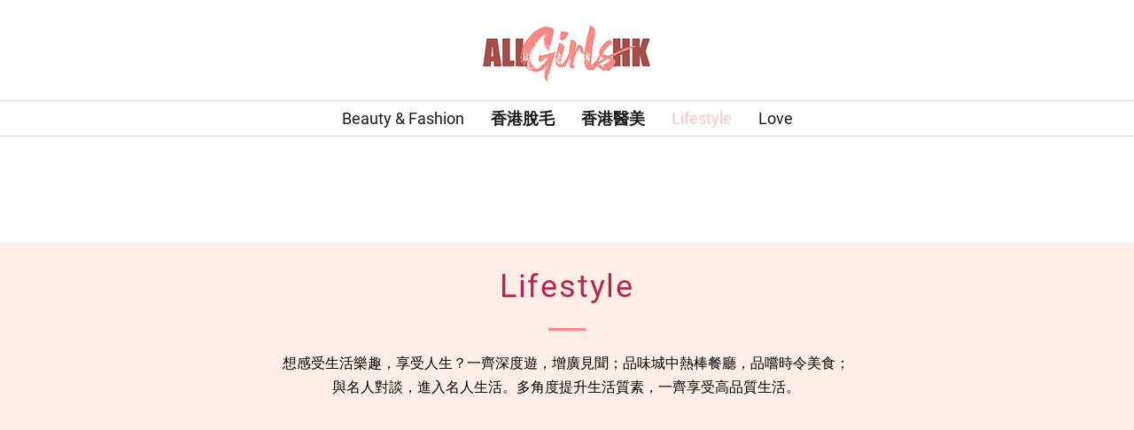

--- FILE ---
content_type: text/html; charset=UTF-8
request_url: https://www.allgirlshk.com/lifestyle
body_size: 187941
content:
<!DOCTYPE html>
<html lang="en">
<head>
  
  <!-- SEO Tags -->
  <title>All Girls 女生約定 - 品味生活 | All about Life</title>
  <meta name="description" content="周邊生活熱話，都是All Girls成長中變得更美好的養份，包括愛情、友情、創意與生活靈感…
"/>
  <link rel="canonical" href="https://www.allgirlshk.com/lifestyle"/>
  <meta property="og:title" content="All Girls 女生約定 - 品味生活 | All about Life"/>
  <meta property="og:description" content="周邊生活熱話，都是All Girls成長中變得更美好的養份，包括愛情、友情、創意與生活靈感…
"/>
  <meta property="og:image" content="https://static.wixstatic.com/media/fbad06_0df03b99f18643359471d59ed846d839%7Emv2.jpg/v1/fit/w_2500,h_1330,al_c/fbad06_0df03b99f18643359471d59ed846d839%7Emv2.jpg"/>
  <meta property="og:image:width" content="2500"/>
  <meta property="og:image:height" content="1330"/>
  <meta property="og:url" content="https://www.allgirlshk.com/lifestyle"/>
  <meta property="og:site_name" content="All Girls HK"/>
  <meta property="og:type" content="website"/>
  <meta name="fb_admins_meta_tag" content="allgirlshk"/>
  <meta property="fb:admins" content="allgirlshk"/>
  <meta name="twitter:title" content="All Girls 女生約定 - 品味生活 | All about Life"/>
  <meta name="twitter:description" content="周邊生活熱話，都是All Girls成長中變得更美好的養份，包括愛情、友情、創意與生活靈感…
"/>
  <meta name="twitter:image" content="https://static.wixstatic.com/media/fbad06_0df03b99f18643359471d59ed846d839%7Emv2.jpg/v1/fit/w_2500,h_1330,al_c/fbad06_0df03b99f18643359471d59ed846d839%7Emv2.jpg"/>
  <meta name="twitter:card" content="summary"/>

  
  <meta charset='utf-8'>
  <meta name="viewport" content="width=device-width, initial-scale=1" id="wixDesktopViewport" />
  <meta http-equiv="X-UA-Compatible" content="IE=edge">
  <meta name="generator" content="Wix.com Website Builder"/>

  <link rel="icon" sizes="192x192" href="https://static.wixstatic.com/media/fbad06_0df03b99f18643359471d59ed846d839%7Emv2.jpg/v1/fill/w_192%2Ch_192%2Clg_1%2Cusm_0.66_1.00_0.01/fbad06_0df03b99f18643359471d59ed846d839%7Emv2.jpg" type="image/jpeg"/>
  <link rel="shortcut icon" href="https://static.wixstatic.com/media/fbad06_0df03b99f18643359471d59ed846d839%7Emv2.jpg/v1/fill/w_192%2Ch_192%2Clg_1%2Cusm_0.66_1.00_0.01/fbad06_0df03b99f18643359471d59ed846d839%7Emv2.jpg" type="image/jpeg"/>
  <link rel="apple-touch-icon" href="https://static.wixstatic.com/media/fbad06_0df03b99f18643359471d59ed846d839%7Emv2.jpg/v1/fill/w_180%2Ch_180%2Clg_1%2Cusm_0.66_1.00_0.01/fbad06_0df03b99f18643359471d59ed846d839%7Emv2.jpg" type="image/jpeg"/>

  <!-- Safari Pinned Tab Icon -->
  <!-- <link rel="mask-icon" href="https://static.wixstatic.com/media/fbad06_0df03b99f18643359471d59ed846d839%7Emv2.jpg/v1/fill/w_192%2Ch_192%2Clg_1%2Cusm_0.66_1.00_0.01/fbad06_0df03b99f18643359471d59ed846d839%7Emv2.jpg"> -->

  <!-- Original trials -->
  


  <!-- Segmenter Polyfill -->
  <script>
    if (!window.Intl || !window.Intl.Segmenter) {
      (function() {
        var script = document.createElement('script');
        script.src = 'https://static.parastorage.com/unpkg/@formatjs/intl-segmenter@11.7.10/polyfill.iife.js';
        document.head.appendChild(script);
      })();
    }
  </script>

  <!-- Legacy Polyfills -->
  <script nomodule="" src="https://static.parastorage.com/unpkg/core-js-bundle@3.2.1/minified.js"></script>
  <script nomodule="" src="https://static.parastorage.com/unpkg/focus-within-polyfill@5.0.9/dist/focus-within-polyfill.js"></script>

  <!-- Performance API Polyfills -->
  <script>
  (function () {
    var noop = function noop() {};
    if ("performance" in window === false) {
      window.performance = {};
    }
    window.performance.mark = performance.mark || noop;
    window.performance.measure = performance.measure || noop;
    if ("now" in window.performance === false) {
      var nowOffset = Date.now();
      if (performance.timing && performance.timing.navigationStart) {
        nowOffset = performance.timing.navigationStart;
      }
      window.performance.now = function now() {
        return Date.now() - nowOffset;
      };
    }
  })();
  </script>

  <!-- Globals Definitions -->
  <script>
    (function () {
      var now = Date.now()
      window.initialTimestamps = {
        initialTimestamp: now,
        initialRequestTimestamp: Math.round(performance.timeOrigin ? performance.timeOrigin : now - performance.now())
      }

      window.thunderboltTag = "libs-releases-GA-local"
      window.thunderboltVersion = "1.16780.0"
    })();
  </script>

  <!-- Essential Viewer Model -->
  <script type="application/json" id="wix-essential-viewer-model">{"fleetConfig":{"fleetName":"thunderbolt-seo-renderer","type":"GA","code":0},"mode":{"qa":false,"enableTestApi":false,"debug":false,"ssrIndicator":false,"ssrOnly":false,"siteAssetsFallback":"enable","versionIndicator":false},"componentsLibrariesTopology":[{"artifactId":"editor-elements","namespace":"wixui","url":"https:\/\/static.parastorage.com\/services\/editor-elements\/1.14853.0"},{"artifactId":"editor-elements","namespace":"dsgnsys","url":"https:\/\/static.parastorage.com\/services\/editor-elements\/1.14853.0"}],"siteFeaturesConfigs":{"sessionManager":{"isRunningInDifferentSiteContext":false}},"language":{"userLanguage":"en"},"siteAssets":{"clientTopology":{"mediaRootUrl":"https:\/\/static.wixstatic.com","staticMediaUrl":"https:\/\/static.wixstatic.com\/media","moduleRepoUrl":"https:\/\/static.parastorage.com\/unpkg","fileRepoUrl":"https:\/\/static.parastorage.com\/services","viewerAppsUrl":"https:\/\/viewer-apps.parastorage.com","viewerAssetsUrl":"https:\/\/viewer-assets.parastorage.com","siteAssetsUrl":"https:\/\/siteassets.parastorage.com","pageJsonServerUrls":["https:\/\/pages.parastorage.com","https:\/\/staticorigin.wixstatic.com","https:\/\/www.allgirlshk.com","https:\/\/fallback.wix.com\/wix-html-editor-pages-webapp\/page"],"pathOfTBModulesInFileRepoForFallback":"wix-thunderbolt\/dist\/"}},"siteFeatures":["accessibility","appMonitoring","assetsLoader","businessLogger","captcha","clickHandlerRegistrar","codeEmbed","commonConfig","componentsLoader","componentsRegistry","consentPolicy","cyclicTabbing","domSelectors","dynamicPages","environmentWixCodeSdk","environment","lightbox","locationWixCodeSdk","mpaNavigation","navigationManager","navigationPhases","ooi","pages","panorama","passwordProtectedPage","protectedPages","renderer","reporter","routerFetch","router","scrollRestoration","seoWixCodeSdk","seo","sessionManager","siteMembersWixCodeSdk","siteMembers","siteScrollBlocker","siteWixCodeSdk","speculationRules","ssrCache","stores","structureApi","thunderboltInitializer","tpaCommons","translations","usedPlatformApis","warmupData","windowMessageRegistrar","windowWixCodeSdk","wixCustomElementComponent","wixEmbedsApi","componentsReact","platform"],"site":{"externalBaseUrl":"https:\/\/www.allgirlshk.com","isSEO":true},"media":{"staticMediaUrl":"https:\/\/static.wixstatic.com\/media","mediaRootUrl":"https:\/\/static.wixstatic.com\/","staticVideoUrl":"https:\/\/video.wixstatic.com\/"},"requestUrl":"https:\/\/www.allgirlshk.com\/lifestyle","rollout":{"siteAssetsVersionsRollout":false,"isDACRollout":0,"isTBRollout":false},"commonConfig":{"brand":"wix","host":"VIEWER","bsi":"","consentPolicy":{},"consentPolicyHeader":{},"siteRevision":"6944","renderingFlow":"NONE","language":"en","locale":"en-hk"},"interactionSampleRatio":0.01,"dynamicModelUrl":"https:\/\/www.allgirlshk.com\/_api\/v2\/dynamicmodel","accessTokensUrl":"https:\/\/www.allgirlshk.com\/_api\/v1\/access-tokens","isExcludedFromSecurityExperiments":false,"experiments":{"specs.thunderbolt.hardenFetchAndXHR":true,"specs.thunderbolt.securityExperiments":true}}</script>
  <script>window.viewerModel = JSON.parse(document.getElementById('wix-essential-viewer-model').textContent)</script>

  <script>
    window.commonConfig = viewerModel.commonConfig
  </script>

  
  <!-- BEGIN handleAccessTokens bundle -->

  <script data-url="https://static.parastorage.com/services/wix-thunderbolt/dist/handleAccessTokens.inline.4f2f9a53.bundle.min.js">(()=>{"use strict";function e(e){let{context:o,property:r,value:n,enumerable:i=!0}=e,c=e.get,l=e.set;if(!r||void 0===n&&!c&&!l)return new Error("property and value are required");let a=o||globalThis,s=a?.[r],u={};if(void 0!==n)u.value=n;else{if(c){let e=t(c);e&&(u.get=e)}if(l){let e=t(l);e&&(u.set=e)}}let p={...u,enumerable:i||!1,configurable:!1};void 0!==n&&(p.writable=!1);try{Object.defineProperty(a,r,p)}catch(e){return e instanceof TypeError?s:e}return s}function t(e,t){return"function"==typeof e?e:!0===e?.async&&"function"==typeof e.func?t?async function(t){return e.func(t)}:async function(){return e.func()}:"function"==typeof e?.func?e.func:void 0}try{e({property:"strictDefine",value:e})}catch{}try{e({property:"defineStrictObject",value:r})}catch{}try{e({property:"defineStrictMethod",value:n})}catch{}var o=["toString","toLocaleString","valueOf","constructor","prototype"];function r(t){let{context:n,property:c,propertiesToExclude:l=[],skipPrototype:a=!1,hardenPrototypePropertiesToExclude:s=[]}=t;if(!c)return new Error("property is required");let u=(n||globalThis)[c],p={},f=i(n,c);u&&("object"==typeof u||"function"==typeof u)&&Reflect.ownKeys(u).forEach(t=>{if(!l.includes(t)&&!o.includes(t)){let o=i(u,t);if(o&&(o.writable||o.configurable)){let{value:r,get:n,set:i,enumerable:c=!1}=o,l={};void 0!==r?l.value=r:n?l.get=n:i&&(l.set=i);try{let o=e({context:u,property:t,...l,enumerable:c});p[t]=o}catch(e){if(!(e instanceof TypeError))throw e;try{p[t]=o.value||o.get||o.set}catch{}}}}});let d={originalObject:u,originalProperties:p};if(!a&&void 0!==u?.prototype){let e=r({context:u,property:"prototype",propertiesToExclude:s,skipPrototype:!0});e instanceof Error||(d.originalPrototype=e?.originalObject,d.originalPrototypeProperties=e?.originalProperties)}return e({context:n,property:c,value:u,enumerable:f?.enumerable}),d}function n(t,o){let r=(o||globalThis)[t],n=i(o||globalThis,t);return r&&n&&(n.writable||n.configurable)?(Object.freeze(r),e({context:globalThis,property:t,value:r})):r}function i(e,t){if(e&&t)try{return Reflect.getOwnPropertyDescriptor(e,t)}catch{return}}function c(e){if("string"!=typeof e)return e;try{return decodeURIComponent(e).toLowerCase().trim()}catch{return e.toLowerCase().trim()}}function l(e,t){let o="";if("string"==typeof e)o=e.split("=")[0]?.trim()||"";else{if(!e||"string"!=typeof e.name)return!1;o=e.name}return t.has(c(o)||"")}function a(e,t){let o;return o="string"==typeof e?e.split(";").map(e=>e.trim()).filter(e=>e.length>0):e||[],o.filter(e=>!l(e,t))}var s=null;function u(){return null===s&&(s=typeof Document>"u"?void 0:Object.getOwnPropertyDescriptor(Document.prototype,"cookie")),s}function p(t,o){if(!globalThis?.cookieStore)return;let r=globalThis.cookieStore.get.bind(globalThis.cookieStore),n=globalThis.cookieStore.getAll.bind(globalThis.cookieStore),i=globalThis.cookieStore.set.bind(globalThis.cookieStore),c=globalThis.cookieStore.delete.bind(globalThis.cookieStore);return e({context:globalThis.CookieStore.prototype,property:"get",value:async function(e){return l(("string"==typeof e?e:e.name)||"",t)?null:r.call(this,e)},enumerable:!0}),e({context:globalThis.CookieStore.prototype,property:"getAll",value:async function(){return a(await n.apply(this,Array.from(arguments)),t)},enumerable:!0}),e({context:globalThis.CookieStore.prototype,property:"set",value:async function(){let e=Array.from(arguments);if(!l(1===e.length?e[0].name:e[0],t))return i.apply(this,e);o&&console.warn(o)},enumerable:!0}),e({context:globalThis.CookieStore.prototype,property:"delete",value:async function(){let e=Array.from(arguments);if(!l(1===e.length?e[0].name:e[0],t))return c.apply(this,e)},enumerable:!0}),e({context:globalThis.cookieStore,property:"prototype",value:globalThis.CookieStore.prototype,enumerable:!1}),e({context:globalThis,property:"cookieStore",value:globalThis.cookieStore,enumerable:!0}),{get:r,getAll:n,set:i,delete:c}}var f=["TextEncoder","TextDecoder","XMLHttpRequestEventTarget","EventTarget","URL","JSON","Reflect","Object","Array","Map","Set","WeakMap","WeakSet","Promise","Symbol","Error"],d=["addEventListener","removeEventListener","dispatchEvent","encodeURI","encodeURIComponent","decodeURI","decodeURIComponent"];const y=(e,t)=>{try{const o=t?t.get.call(document):document.cookie;return o.split(";").map(e=>e.trim()).filter(t=>t?.startsWith(e))[0]?.split("=")[1]}catch(e){return""}},g=(e="",t="",o="/")=>`${e}=; ${t?`domain=${t};`:""} max-age=0; path=${o}; expires=Thu, 01 Jan 1970 00:00:01 GMT`;function m(){(function(){if("undefined"!=typeof window){const e=performance.getEntriesByType("navigation")[0];return"back_forward"===(e?.type||"")}return!1})()&&function(){const{counter:e}=function(){const e=b("getItem");if(e){const[t,o]=e.split("-"),r=o?parseInt(o,10):0;if(r>=3){const e=t?Number(t):0;if(Date.now()-e>6e4)return{counter:0}}return{counter:r}}return{counter:0}}();e<3?(!function(e=1){b("setItem",`${Date.now()}-${e}`)}(e+1),window.location.reload()):console.error("ATS: Max reload attempts reached")}()}function b(e,t){try{return sessionStorage[e]("reload",t||"")}catch(e){console.error("ATS: Error calling sessionStorage:",e)}}const h="client-session-bind",v="sec-fetch-unsupported",{experiments:w}=window.viewerModel,T=[h,"client-binding",v,"svSession","smSession","server-session-bind","wixSession2","wixSession3"].map(e=>e.toLowerCase()),{cookie:S}=function(t,o){let r=new Set(t);return e({context:document,property:"cookie",set:{func:e=>function(e,t,o,r){let n=u(),i=c(t.split(";")[0]||"")||"";[...o].every(e=>!i.startsWith(e.toLowerCase()))&&n?.set?n.set.call(e,t):r&&console.warn(r)}(document,e,r,o)},get:{func:()=>function(e,t){let o=u();if(!o?.get)throw new Error("Cookie descriptor or getter not available");return a(o.get.call(e),t).join("; ")}(document,r)},enumerable:!0}),{cookieStore:p(r,o),cookie:u()}}(T),k="tbReady",x="security_overrideGlobals",{experiments:E,siteFeaturesConfigs:C,accessTokensUrl:P}=window.viewerModel,R=P,M={},O=(()=>{const e=y(h,S);if(w["specs.thunderbolt.browserCacheReload"]){y(v,S)||e?b("removeItem"):m()}return(()=>{const e=g(h),t=g(h,location.hostname);S.set.call(document,e),S.set.call(document,t)})(),e})();O&&(M["client-binding"]=O);const D=fetch;addEventListener(k,function e(t){const{logger:o}=t.detail;try{window.tb.init({fetch:D,fetchHeaders:M})}catch(e){const t=new Error("TB003");o.meter(`${x}_${t.message}`,{paramsOverrides:{errorType:x,eventString:t.message}}),window?.viewerModel?.mode.debug&&console.error(e)}finally{removeEventListener(k,e)}}),E["specs.thunderbolt.hardenFetchAndXHR"]||(window.fetchDynamicModel=()=>C.sessionManager.isRunningInDifferentSiteContext?Promise.resolve({}):fetch(R,{credentials:"same-origin",headers:M}).then(function(e){if(!e.ok)throw new Error(`[${e.status}]${e.statusText}`);return e.json()}),window.dynamicModelPromise=window.fetchDynamicModel())})();
//# sourceMappingURL=https://static.parastorage.com/services/wix-thunderbolt/dist/handleAccessTokens.inline.4f2f9a53.bundle.min.js.map</script>

<!-- END handleAccessTokens bundle -->

<!-- BEGIN overrideGlobals bundle -->

<script data-url="https://static.parastorage.com/services/wix-thunderbolt/dist/overrideGlobals.inline.ec13bfcf.bundle.min.js">(()=>{"use strict";function e(e){let{context:r,property:o,value:n,enumerable:i=!0}=e,c=e.get,a=e.set;if(!o||void 0===n&&!c&&!a)return new Error("property and value are required");let l=r||globalThis,u=l?.[o],s={};if(void 0!==n)s.value=n;else{if(c){let e=t(c);e&&(s.get=e)}if(a){let e=t(a);e&&(s.set=e)}}let p={...s,enumerable:i||!1,configurable:!1};void 0!==n&&(p.writable=!1);try{Object.defineProperty(l,o,p)}catch(e){return e instanceof TypeError?u:e}return u}function t(e,t){return"function"==typeof e?e:!0===e?.async&&"function"==typeof e.func?t?async function(t){return e.func(t)}:async function(){return e.func()}:"function"==typeof e?.func?e.func:void 0}try{e({property:"strictDefine",value:e})}catch{}try{e({property:"defineStrictObject",value:o})}catch{}try{e({property:"defineStrictMethod",value:n})}catch{}var r=["toString","toLocaleString","valueOf","constructor","prototype"];function o(t){let{context:n,property:c,propertiesToExclude:a=[],skipPrototype:l=!1,hardenPrototypePropertiesToExclude:u=[]}=t;if(!c)return new Error("property is required");let s=(n||globalThis)[c],p={},f=i(n,c);s&&("object"==typeof s||"function"==typeof s)&&Reflect.ownKeys(s).forEach(t=>{if(!a.includes(t)&&!r.includes(t)){let r=i(s,t);if(r&&(r.writable||r.configurable)){let{value:o,get:n,set:i,enumerable:c=!1}=r,a={};void 0!==o?a.value=o:n?a.get=n:i&&(a.set=i);try{let r=e({context:s,property:t,...a,enumerable:c});p[t]=r}catch(e){if(!(e instanceof TypeError))throw e;try{p[t]=r.value||r.get||r.set}catch{}}}}});let d={originalObject:s,originalProperties:p};if(!l&&void 0!==s?.prototype){let e=o({context:s,property:"prototype",propertiesToExclude:u,skipPrototype:!0});e instanceof Error||(d.originalPrototype=e?.originalObject,d.originalPrototypeProperties=e?.originalProperties)}return e({context:n,property:c,value:s,enumerable:f?.enumerable}),d}function n(t,r){let o=(r||globalThis)[t],n=i(r||globalThis,t);return o&&n&&(n.writable||n.configurable)?(Object.freeze(o),e({context:globalThis,property:t,value:o})):o}function i(e,t){if(e&&t)try{return Reflect.getOwnPropertyDescriptor(e,t)}catch{return}}function c(e){if("string"!=typeof e)return e;try{return decodeURIComponent(e).toLowerCase().trim()}catch{return e.toLowerCase().trim()}}function a(e,t){return e instanceof Headers?e.forEach((r,o)=>{l(o,t)||e.delete(o)}):Object.keys(e).forEach(r=>{l(r,t)||delete e[r]}),e}function l(e,t){return!t.has(c(e)||"")}function u(e,t){let r=!0,o=function(e){let t,r;if(globalThis.Request&&e instanceof Request)t=e.url;else{if("function"!=typeof e?.toString)throw new Error("Unsupported type for url");t=e.toString()}try{return new URL(t).pathname}catch{return r=t.replace(/#.+/gi,"").split("?").shift(),r.startsWith("/")?r:`/${r}`}}(e),n=c(o);return n&&t.some(e=>n.includes(e))&&(r=!1),r}function s(t,r,o){let n=fetch,i=XMLHttpRequest,c=new Set(r);function s(){let e=new i,r=e.open,n=e.setRequestHeader;return e.open=function(){let n=Array.from(arguments),i=n[1];if(n.length<2||u(i,t))return r.apply(e,n);throw new Error(o||`Request not allowed for path ${i}`)},e.setRequestHeader=function(t,r){l(decodeURIComponent(t),c)&&n.call(e,t,r)},e}return e({property:"fetch",value:function(){let e=function(e,t){return globalThis.Request&&e[0]instanceof Request&&e[0]?.headers?a(e[0].headers,t):e[1]?.headers&&a(e[1].headers,t),e}(arguments,c);return u(arguments[0],t)?n.apply(globalThis,Array.from(e)):new Promise((e,t)=>{t(new Error(o||`Request not allowed for path ${arguments[0]}`))})},enumerable:!0}),e({property:"XMLHttpRequest",value:s,enumerable:!0}),Object.keys(i).forEach(e=>{s[e]=i[e]}),{fetch:n,XMLHttpRequest:i}}var p=["TextEncoder","TextDecoder","XMLHttpRequestEventTarget","EventTarget","URL","JSON","Reflect","Object","Array","Map","Set","WeakMap","WeakSet","Promise","Symbol","Error"],f=["addEventListener","removeEventListener","dispatchEvent","encodeURI","encodeURIComponent","decodeURI","decodeURIComponent"];const d=function(){let t=globalThis.open,r=document.open;function o(e,r,o){let n="string"!=typeof e,i=t.call(window,e,r,o);return n||e&&function(e){return e.startsWith("//")&&/(?:[a-z0-9](?:[a-z0-9-]{0,61}[a-z0-9])?\.)+[a-z0-9][a-z0-9-]{0,61}[a-z0-9]/g.test(`${location.protocol}:${e}`)&&(e=`${location.protocol}${e}`),!e.startsWith("http")||new URL(e).hostname===location.hostname}(e)?{}:i}return e({property:"open",value:o,context:globalThis,enumerable:!0}),e({property:"open",value:function(e,t,n){return e?o(e,t,n):r.call(document,e||"",t||"",n||"")},context:document,enumerable:!0}),{open:t,documentOpen:r}},y=function(){let t=document.createElement,r=Element.prototype.setAttribute,o=Element.prototype.setAttributeNS;return e({property:"createElement",context:document,value:function(n,i){let a=t.call(document,n,i);if("iframe"===c(n)){e({property:"srcdoc",context:a,get:()=>"",set:()=>{console.warn("`srcdoc` is not allowed in iframe elements.")}});let t=function(e,t){"srcdoc"!==e.toLowerCase()?r.call(a,e,t):console.warn("`srcdoc` attribute is not allowed to be set.")},n=function(e,t,r){"srcdoc"!==t.toLowerCase()?o.call(a,e,t,r):console.warn("`srcdoc` attribute is not allowed to be set.")};a.setAttribute=t,a.setAttributeNS=n}return a},enumerable:!0}),{createElement:t,setAttribute:r,setAttributeNS:o}},m=["client-binding"],b=["/_api/v1/access-tokens","/_api/v2/dynamicmodel","/_api/one-app-session-web/v3/businesses"],h=function(){let t=setTimeout,r=setInterval;return o("setTimeout",0,globalThis),o("setInterval",0,globalThis),{setTimeout:t,setInterval:r};function o(t,r,o){let n=o||globalThis,i=n[t];if(!i||"function"!=typeof i)throw new Error(`Function ${t} not found or is not a function`);e({property:t,value:function(){let e=Array.from(arguments);if("string"!=typeof e[r])return i.apply(n,e);console.warn(`Calling ${t} with a String Argument at index ${r} is not allowed`)},context:o,enumerable:!0})}},v=function(){if(navigator&&"serviceWorker"in navigator){let t=navigator.serviceWorker.register;return e({context:navigator.serviceWorker,property:"register",value:function(){console.log("Service worker registration is not allowed")},enumerable:!0}),{register:t}}return{}};performance.mark("overrideGlobals started");const{isExcludedFromSecurityExperiments:g,experiments:w}=window.viewerModel,E=!g&&w["specs.thunderbolt.securityExperiments"];try{d(),E&&y(),w["specs.thunderbolt.hardenFetchAndXHR"]&&E&&s(b,m),v(),(e=>{let t=[],r=[];r=r.concat(["TextEncoder","TextDecoder"]),e&&(r=r.concat(["XMLHttpRequestEventTarget","EventTarget"])),r=r.concat(["URL","JSON"]),e&&(t=t.concat(["addEventListener","removeEventListener"])),t=t.concat(["encodeURI","encodeURIComponent","decodeURI","decodeURIComponent"]),r=r.concat(["String","Number"]),e&&r.push("Object"),r=r.concat(["Reflect"]),t.forEach(e=>{n(e),["addEventListener","removeEventListener"].includes(e)&&n(e,document)}),r.forEach(e=>{o({property:e})})})(E),E&&h()}catch(e){window?.viewerModel?.mode.debug&&console.error(e);const t=new Error("TB006");window.fedops?.reportError(t,"security_overrideGlobals"),window.Sentry?window.Sentry.captureException(t):globalThis.defineStrictProperty("sentryBuffer",[t],window,!1)}performance.mark("overrideGlobals ended")})();
//# sourceMappingURL=https://static.parastorage.com/services/wix-thunderbolt/dist/overrideGlobals.inline.ec13bfcf.bundle.min.js.map</script>

<!-- END overrideGlobals bundle -->


  
  <script>
    window.commonConfig = viewerModel.commonConfig

	
  </script>

  <!-- Initial CSS -->
  <style data-url="https://static.parastorage.com/services/wix-thunderbolt/dist/main.347af09f.min.css">@keyframes slide-horizontal-new{0%{transform:translateX(100%)}}@keyframes slide-horizontal-old{80%{opacity:1}to{opacity:0;transform:translateX(-100%)}}@keyframes slide-vertical-new{0%{transform:translateY(-100%)}}@keyframes slide-vertical-old{80%{opacity:1}to{opacity:0;transform:translateY(100%)}}@keyframes out-in-new{0%{opacity:0}}@keyframes out-in-old{to{opacity:0}}:root:active-view-transition{view-transition-name:none}::view-transition{pointer-events:none}:root:active-view-transition::view-transition-new(page-group),:root:active-view-transition::view-transition-old(page-group){animation-duration:.6s;cursor:wait;pointer-events:all}:root:active-view-transition-type(SlideHorizontal)::view-transition-old(page-group){animation:slide-horizontal-old .6s cubic-bezier(.83,0,.17,1) forwards;mix-blend-mode:normal}:root:active-view-transition-type(SlideHorizontal)::view-transition-new(page-group){animation:slide-horizontal-new .6s cubic-bezier(.83,0,.17,1) backwards;mix-blend-mode:normal}:root:active-view-transition-type(SlideVertical)::view-transition-old(page-group){animation:slide-vertical-old .6s cubic-bezier(.83,0,.17,1) forwards;mix-blend-mode:normal}:root:active-view-transition-type(SlideVertical)::view-transition-new(page-group){animation:slide-vertical-new .6s cubic-bezier(.83,0,.17,1) backwards;mix-blend-mode:normal}:root:active-view-transition-type(OutIn)::view-transition-old(page-group){animation:out-in-old .35s cubic-bezier(.22,1,.36,1) forwards}:root:active-view-transition-type(OutIn)::view-transition-new(page-group){animation:out-in-new .35s cubic-bezier(.64,0,.78,0) .35s backwards}@media(prefers-reduced-motion:reduce){::view-transition-group(*),::view-transition-new(*),::view-transition-old(*){animation:none!important}}body,html{background:transparent;border:0;margin:0;outline:0;padding:0;vertical-align:baseline}body{--scrollbar-width:0px;font-family:Arial,Helvetica,sans-serif;font-size:10px}body,html{height:100%}body{overflow-x:auto;overflow-y:scroll}body:not(.responsive) #site-root{min-width:var(--site-width);width:100%}body:not([data-js-loaded]) [data-hide-prejs]{visibility:hidden}interact-element{display:contents}#SITE_CONTAINER{position:relative}:root{--one-unit:1vw;--section-max-width:9999px;--spx-stopper-max:9999px;--spx-stopper-min:0px;--browser-zoom:1}@supports(-webkit-appearance:none) and (stroke-color:transparent){:root{--safari-sticky-fix:opacity;--experimental-safari-sticky-fix:translateZ(0)}}@supports(container-type:inline-size){:root{--one-unit:1cqw}}[id^=oldHoverBox-]{mix-blend-mode:plus-lighter;transition:opacity .5s ease,visibility .5s ease}[data-mesh-id$=inlineContent-gridContainer]:has(>[id^=oldHoverBox-]){isolation:isolate}</style>
<style data-url="https://static.parastorage.com/services/wix-thunderbolt/dist/main.renderer.9cb0985f.min.css">a,abbr,acronym,address,applet,b,big,blockquote,button,caption,center,cite,code,dd,del,dfn,div,dl,dt,em,fieldset,font,footer,form,h1,h2,h3,h4,h5,h6,header,i,iframe,img,ins,kbd,label,legend,li,nav,object,ol,p,pre,q,s,samp,section,small,span,strike,strong,sub,sup,table,tbody,td,tfoot,th,thead,title,tr,tt,u,ul,var{background:transparent;border:0;margin:0;outline:0;padding:0;vertical-align:baseline}input,select,textarea{box-sizing:border-box;font-family:Helvetica,Arial,sans-serif}ol,ul{list-style:none}blockquote,q{quotes:none}ins{text-decoration:none}del{text-decoration:line-through}table{border-collapse:collapse;border-spacing:0}a{cursor:pointer;text-decoration:none}.testStyles{overflow-y:hidden}.reset-button{-webkit-appearance:none;background:none;border:0;color:inherit;font:inherit;line-height:normal;outline:0;overflow:visible;padding:0;-webkit-user-select:none;-moz-user-select:none;-ms-user-select:none}:focus{outline:none}body.device-mobile-optimized:not(.disable-site-overflow){overflow-x:hidden;overflow-y:scroll}body.device-mobile-optimized:not(.responsive) #SITE_CONTAINER{margin-left:auto;margin-right:auto;overflow-x:visible;position:relative;width:320px}body.device-mobile-optimized:not(.responsive):not(.blockSiteScrolling) #SITE_CONTAINER{margin-top:0}body.device-mobile-optimized>*{max-width:100%!important}body.device-mobile-optimized #site-root{overflow-x:hidden;overflow-y:hidden}@supports(overflow:clip){body.device-mobile-optimized #site-root{overflow-x:clip;overflow-y:clip}}body.device-mobile-non-optimized #SITE_CONTAINER #site-root{overflow-x:clip;overflow-y:clip}body.device-mobile-non-optimized.fullScreenMode{background-color:#5f6360}body.device-mobile-non-optimized.fullScreenMode #MOBILE_ACTIONS_MENU,body.device-mobile-non-optimized.fullScreenMode #SITE_BACKGROUND,body.device-mobile-non-optimized.fullScreenMode #site-root,body.fullScreenMode #WIX_ADS{visibility:hidden}body.fullScreenMode{overflow-x:hidden!important;overflow-y:hidden!important}body.fullScreenMode.device-mobile-optimized #TINY_MENU{opacity:0;pointer-events:none}body.fullScreenMode-scrollable.device-mobile-optimized{overflow-x:hidden!important;overflow-y:auto!important}body.fullScreenMode-scrollable.device-mobile-optimized #masterPage,body.fullScreenMode-scrollable.device-mobile-optimized #site-root{overflow-x:hidden!important;overflow-y:hidden!important}body.fullScreenMode-scrollable.device-mobile-optimized #SITE_BACKGROUND,body.fullScreenMode-scrollable.device-mobile-optimized #masterPage{height:auto!important}body.fullScreenMode-scrollable.device-mobile-optimized #masterPage.mesh-layout{height:0!important}body.blockSiteScrolling,body.siteScrollingBlocked{position:fixed;width:100%}body.blockSiteScrolling #SITE_CONTAINER{margin-top:calc(var(--blocked-site-scroll-margin-top)*-1)}#site-root{margin:0 auto;min-height:100%;position:relative;top:var(--wix-ads-height)}#site-root img:not([src]){visibility:hidden}#site-root svg img:not([src]){visibility:visible}.auto-generated-link{color:inherit}#SCROLL_TO_BOTTOM,#SCROLL_TO_TOP{height:0}.has-click-trigger{cursor:pointer}.fullScreenOverlay{bottom:0;display:flex;justify-content:center;left:0;overflow-y:hidden;position:fixed;right:0;top:-60px;z-index:1005}.fullScreenOverlay>.fullScreenOverlayContent{bottom:0;left:0;margin:0 auto;overflow:hidden;position:absolute;right:0;top:60px;transform:translateZ(0)}[data-mesh-id$=centeredContent],[data-mesh-id$=form],[data-mesh-id$=inlineContent]{pointer-events:none;position:relative}[data-mesh-id$=-gridWrapper],[data-mesh-id$=-rotated-wrapper]{pointer-events:none}[data-mesh-id$=-gridContainer]>*,[data-mesh-id$=-rotated-wrapper]>*,[data-mesh-id$=inlineContent]>:not([data-mesh-id$=-gridContainer]){pointer-events:auto}.device-mobile-optimized #masterPage.mesh-layout #SOSP_CONTAINER_CUSTOM_ID{grid-area:2/1/3/2;-ms-grid-row:2;position:relative}#masterPage.mesh-layout{-ms-grid-rows:max-content max-content min-content max-content;-ms-grid-columns:100%;align-items:start;display:-ms-grid;display:grid;grid-template-columns:100%;grid-template-rows:max-content max-content min-content max-content;justify-content:stretch}#masterPage.mesh-layout #PAGES_CONTAINER,#masterPage.mesh-layout #SITE_FOOTER-placeholder,#masterPage.mesh-layout #SITE_FOOTER_WRAPPER,#masterPage.mesh-layout #SITE_HEADER-placeholder,#masterPage.mesh-layout #SITE_HEADER_WRAPPER,#masterPage.mesh-layout #SOSP_CONTAINER_CUSTOM_ID[data-state~=mobileView],#masterPage.mesh-layout #soapAfterPagesContainer,#masterPage.mesh-layout #soapBeforePagesContainer{-ms-grid-row-align:start;-ms-grid-column-align:start;-ms-grid-column:1}#masterPage.mesh-layout #SITE_HEADER-placeholder,#masterPage.mesh-layout #SITE_HEADER_WRAPPER{grid-area:1/1/2/2;-ms-grid-row:1}#masterPage.mesh-layout #PAGES_CONTAINER,#masterPage.mesh-layout #soapAfterPagesContainer,#masterPage.mesh-layout #soapBeforePagesContainer{grid-area:3/1/4/2;-ms-grid-row:3}#masterPage.mesh-layout #soapAfterPagesContainer,#masterPage.mesh-layout #soapBeforePagesContainer{width:100%}#masterPage.mesh-layout #PAGES_CONTAINER{align-self:stretch}#masterPage.mesh-layout main#PAGES_CONTAINER{display:block}#masterPage.mesh-layout #SITE_FOOTER-placeholder,#masterPage.mesh-layout #SITE_FOOTER_WRAPPER{grid-area:4/1/5/2;-ms-grid-row:4}#masterPage.mesh-layout #SITE_PAGES,#masterPage.mesh-layout [data-mesh-id=PAGES_CONTAINERcenteredContent],#masterPage.mesh-layout [data-mesh-id=PAGES_CONTAINERinlineContent]{height:100%}#masterPage.mesh-layout.desktop>*{width:100%}#masterPage.mesh-layout #PAGES_CONTAINER,#masterPage.mesh-layout #SITE_FOOTER,#masterPage.mesh-layout #SITE_FOOTER_WRAPPER,#masterPage.mesh-layout #SITE_HEADER,#masterPage.mesh-layout #SITE_HEADER_WRAPPER,#masterPage.mesh-layout #SITE_PAGES,#masterPage.mesh-layout #masterPageinlineContent{position:relative}#masterPage.mesh-layout #SITE_HEADER{grid-area:1/1/2/2}#masterPage.mesh-layout #SITE_FOOTER{grid-area:4/1/5/2}#masterPage.mesh-layout.overflow-x-clip #SITE_FOOTER,#masterPage.mesh-layout.overflow-x-clip #SITE_HEADER{overflow-x:clip}[data-z-counter]{z-index:0}[data-z-counter="0"]{z-index:auto}.wixSiteProperties{-webkit-font-smoothing:antialiased;-moz-osx-font-smoothing:grayscale}:root{--wst-button-color-fill-primary:rgb(var(--color_48));--wst-button-color-border-primary:rgb(var(--color_49));--wst-button-color-text-primary:rgb(var(--color_50));--wst-button-color-fill-primary-hover:rgb(var(--color_51));--wst-button-color-border-primary-hover:rgb(var(--color_52));--wst-button-color-text-primary-hover:rgb(var(--color_53));--wst-button-color-fill-primary-disabled:rgb(var(--color_54));--wst-button-color-border-primary-disabled:rgb(var(--color_55));--wst-button-color-text-primary-disabled:rgb(var(--color_56));--wst-button-color-fill-secondary:rgb(var(--color_57));--wst-button-color-border-secondary:rgb(var(--color_58));--wst-button-color-text-secondary:rgb(var(--color_59));--wst-button-color-fill-secondary-hover:rgb(var(--color_60));--wst-button-color-border-secondary-hover:rgb(var(--color_61));--wst-button-color-text-secondary-hover:rgb(var(--color_62));--wst-button-color-fill-secondary-disabled:rgb(var(--color_63));--wst-button-color-border-secondary-disabled:rgb(var(--color_64));--wst-button-color-text-secondary-disabled:rgb(var(--color_65));--wst-color-fill-base-1:rgb(var(--color_36));--wst-color-fill-base-2:rgb(var(--color_37));--wst-color-fill-base-shade-1:rgb(var(--color_38));--wst-color-fill-base-shade-2:rgb(var(--color_39));--wst-color-fill-base-shade-3:rgb(var(--color_40));--wst-color-fill-accent-1:rgb(var(--color_41));--wst-color-fill-accent-2:rgb(var(--color_42));--wst-color-fill-accent-3:rgb(var(--color_43));--wst-color-fill-accent-4:rgb(var(--color_44));--wst-color-fill-background-primary:rgb(var(--color_11));--wst-color-fill-background-secondary:rgb(var(--color_12));--wst-color-text-primary:rgb(var(--color_15));--wst-color-text-secondary:rgb(var(--color_14));--wst-color-action:rgb(var(--color_18));--wst-color-disabled:rgb(var(--color_39));--wst-color-title:rgb(var(--color_45));--wst-color-subtitle:rgb(var(--color_46));--wst-color-line:rgb(var(--color_47));--wst-font-style-h2:var(--font_2);--wst-font-style-h3:var(--font_3);--wst-font-style-h4:var(--font_4);--wst-font-style-h5:var(--font_5);--wst-font-style-h6:var(--font_6);--wst-font-style-body-large:var(--font_7);--wst-font-style-body-medium:var(--font_8);--wst-font-style-body-small:var(--font_9);--wst-font-style-body-x-small:var(--font_10);--wst-color-custom-1:rgb(var(--color_13));--wst-color-custom-2:rgb(var(--color_16));--wst-color-custom-3:rgb(var(--color_17));--wst-color-custom-4:rgb(var(--color_19));--wst-color-custom-5:rgb(var(--color_20));--wst-color-custom-6:rgb(var(--color_21));--wst-color-custom-7:rgb(var(--color_22));--wst-color-custom-8:rgb(var(--color_23));--wst-color-custom-9:rgb(var(--color_24));--wst-color-custom-10:rgb(var(--color_25));--wst-color-custom-11:rgb(var(--color_26));--wst-color-custom-12:rgb(var(--color_27));--wst-color-custom-13:rgb(var(--color_28));--wst-color-custom-14:rgb(var(--color_29));--wst-color-custom-15:rgb(var(--color_30));--wst-color-custom-16:rgb(var(--color_31));--wst-color-custom-17:rgb(var(--color_32));--wst-color-custom-18:rgb(var(--color_33));--wst-color-custom-19:rgb(var(--color_34));--wst-color-custom-20:rgb(var(--color_35))}.wix-presets-wrapper{display:contents}</style>

  <meta name="format-detection" content="telephone=no">
  <meta name="skype_toolbar" content="skype_toolbar_parser_compatible">
  
  

  

  
      <!--pageHtmlEmbeds.head start-->
      <script type="wix/htmlEmbeds" id="pageHtmlEmbeds.head start"></script>
    
      <!-- Google tag (gtag.js) -->
<script async src="https://www.googletagmanager.com/gtag/js?id=G-S6WWZPPT83"></script>
<script>
  window.dataLayer = window.dataLayer || [];
  function gtag(){dataLayer.push(arguments);}
  gtag('js', new Date());

  gtag('config', 'G-S6WWZPPT83');
</script>
    
      <style type="text/css">
.seomenu1{
scrollbar-base-color:#fff;
scrollbar-arrow-color:#fff;
scrollbar-face-color:#fff;
scrollbar-3dlight-color:#fff;
scrollbar-highlight-color:#fff;
scrollbar-shadow-color:#fff;
scrollbar-darkshadow-color:#fff;
scrollbar-track-color:#fff;
height:2px; overflow:auto;
}
.seomenu1::-webkit-scrollbar{width:auto;height:auto}
.seomenu1::-webkit-scrollbar-thumb,
.seomenu1::-webkit-scrollbar-track{border-radius:auto;background:#fff}
</style>
    
      <script type="wix/htmlEmbeds" id="pageHtmlEmbeds.head end"></script>
      <!--pageHtmlEmbeds.head end-->
  

  <!-- head performance data start -->
  
  <!-- head performance data end -->
  

    


    
<style data-href="https://static.parastorage.com/services/editor-elements-library/dist/thunderbolt/rb_wixui.thunderbolt_bootstrap-classic.72e6a2a3.min.css">.PlZyDq{touch-action:manipulation}.uDW_Qe{align-items:center;box-sizing:border-box;display:flex;justify-content:var(--label-align);min-width:100%;text-align:initial;width:-moz-max-content;width:max-content}.uDW_Qe:before{max-width:var(--margin-start,0)}.uDW_Qe:after,.uDW_Qe:before{align-self:stretch;content:"";flex-grow:1}.uDW_Qe:after{max-width:var(--margin-end,0)}.FubTgk{height:100%}.FubTgk .uDW_Qe{border-radius:var(--corvid-border-radius,var(--rd,0));bottom:0;box-shadow:var(--shd,0 1px 4px rgba(0,0,0,.6));left:0;position:absolute;right:0;top:0;transition:var(--trans1,border-color .4s ease 0s,background-color .4s ease 0s)}.FubTgk .uDW_Qe:link,.FubTgk .uDW_Qe:visited{border-color:transparent}.FubTgk .l7_2fn{color:var(--corvid-color,rgb(var(--txt,var(--color_15,color_15))));font:var(--fnt,var(--font_5));margin:0;position:relative;transition:var(--trans2,color .4s ease 0s);white-space:nowrap}.FubTgk[aria-disabled=false] .uDW_Qe{background-color:var(--corvid-background-color,rgba(var(--bg,var(--color_17,color_17)),var(--alpha-bg,1)));border:solid var(--corvid-border-color,rgba(var(--brd,var(--color_15,color_15)),var(--alpha-brd,1))) var(--corvid-border-width,var(--brw,0));cursor:pointer!important}:host(.device-mobile-optimized) .FubTgk[aria-disabled=false]:active .uDW_Qe,body.device-mobile-optimized .FubTgk[aria-disabled=false]:active .uDW_Qe{background-color:var(--corvid-hover-background-color,rgba(var(--bgh,var(--color_18,color_18)),var(--alpha-bgh,1)));border-color:var(--corvid-hover-border-color,rgba(var(--brdh,var(--color_15,color_15)),var(--alpha-brdh,1)))}:host(.device-mobile-optimized) .FubTgk[aria-disabled=false]:active .l7_2fn,body.device-mobile-optimized .FubTgk[aria-disabled=false]:active .l7_2fn{color:var(--corvid-hover-color,rgb(var(--txth,var(--color_15,color_15))))}:host(:not(.device-mobile-optimized)) .FubTgk[aria-disabled=false]:hover .uDW_Qe,body:not(.device-mobile-optimized) .FubTgk[aria-disabled=false]:hover .uDW_Qe{background-color:var(--corvid-hover-background-color,rgba(var(--bgh,var(--color_18,color_18)),var(--alpha-bgh,1)));border-color:var(--corvid-hover-border-color,rgba(var(--brdh,var(--color_15,color_15)),var(--alpha-brdh,1)))}:host(:not(.device-mobile-optimized)) .FubTgk[aria-disabled=false]:hover .l7_2fn,body:not(.device-mobile-optimized) .FubTgk[aria-disabled=false]:hover .l7_2fn{color:var(--corvid-hover-color,rgb(var(--txth,var(--color_15,color_15))))}.FubTgk[aria-disabled=true] .uDW_Qe{background-color:var(--corvid-disabled-background-color,rgba(var(--bgd,204,204,204),var(--alpha-bgd,1)));border-color:var(--corvid-disabled-border-color,rgba(var(--brdd,204,204,204),var(--alpha-brdd,1)));border-style:solid;border-width:var(--corvid-border-width,var(--brw,0))}.FubTgk[aria-disabled=true] .l7_2fn{color:var(--corvid-disabled-color,rgb(var(--txtd,255,255,255)))}.uUxqWY{align-items:center;box-sizing:border-box;display:flex;justify-content:var(--label-align);min-width:100%;text-align:initial;width:-moz-max-content;width:max-content}.uUxqWY:before{max-width:var(--margin-start,0)}.uUxqWY:after,.uUxqWY:before{align-self:stretch;content:"";flex-grow:1}.uUxqWY:after{max-width:var(--margin-end,0)}.Vq4wYb[aria-disabled=false] .uUxqWY{cursor:pointer}:host(.device-mobile-optimized) .Vq4wYb[aria-disabled=false]:active .wJVzSK,body.device-mobile-optimized .Vq4wYb[aria-disabled=false]:active .wJVzSK{color:var(--corvid-hover-color,rgb(var(--txth,var(--color_15,color_15))));transition:var(--trans,color .4s ease 0s)}:host(:not(.device-mobile-optimized)) .Vq4wYb[aria-disabled=false]:hover .wJVzSK,body:not(.device-mobile-optimized) .Vq4wYb[aria-disabled=false]:hover .wJVzSK{color:var(--corvid-hover-color,rgb(var(--txth,var(--color_15,color_15))));transition:var(--trans,color .4s ease 0s)}.Vq4wYb .uUxqWY{bottom:0;left:0;position:absolute;right:0;top:0}.Vq4wYb .wJVzSK{color:var(--corvid-color,rgb(var(--txt,var(--color_15,color_15))));font:var(--fnt,var(--font_5));transition:var(--trans,color .4s ease 0s);white-space:nowrap}.Vq4wYb[aria-disabled=true] .wJVzSK{color:var(--corvid-disabled-color,rgb(var(--txtd,255,255,255)))}:host(:not(.device-mobile-optimized)) .CohWsy,body:not(.device-mobile-optimized) .CohWsy{display:flex}:host(:not(.device-mobile-optimized)) .V5AUxf,body:not(.device-mobile-optimized) .V5AUxf{-moz-column-gap:var(--margin);column-gap:var(--margin);direction:var(--direction);display:flex;margin:0 auto;position:relative;width:calc(100% - var(--padding)*2)}:host(:not(.device-mobile-optimized)) .V5AUxf>*,body:not(.device-mobile-optimized) .V5AUxf>*{direction:ltr;flex:var(--column-flex) 1 0%;left:0;margin-bottom:var(--padding);margin-top:var(--padding);min-width:0;position:relative;top:0}:host(.device-mobile-optimized) .V5AUxf,body.device-mobile-optimized .V5AUxf{display:block;padding-bottom:var(--padding-y);padding-left:var(--padding-x,0);padding-right:var(--padding-x,0);padding-top:var(--padding-y);position:relative}:host(.device-mobile-optimized) .V5AUxf>*,body.device-mobile-optimized .V5AUxf>*{margin-bottom:var(--margin);position:relative}:host(.device-mobile-optimized) .V5AUxf>:first-child,body.device-mobile-optimized .V5AUxf>:first-child{margin-top:var(--firstChildMarginTop,0)}:host(.device-mobile-optimized) .V5AUxf>:last-child,body.device-mobile-optimized .V5AUxf>:last-child{margin-bottom:var(--lastChildMarginBottom)}.LIhNy3{backface-visibility:hidden}.jhxvbR,.mtrorN{display:block;height:100%;width:100%}.jhxvbR img{max-width:var(--wix-img-max-width,100%)}.jhxvbR[data-animate-blur] img{filter:blur(9px);transition:filter .8s ease-in}.jhxvbR[data-animate-blur] img[data-load-done]{filter:none}.if7Vw2{height:100%;left:0;-webkit-mask-image:var(--mask-image,none);mask-image:var(--mask-image,none);-webkit-mask-position:var(--mask-position,0);mask-position:var(--mask-position,0);-webkit-mask-repeat:var(--mask-repeat,no-repeat);mask-repeat:var(--mask-repeat,no-repeat);-webkit-mask-size:var(--mask-size,100%);mask-size:var(--mask-size,100%);overflow:hidden;pointer-events:var(--fill-layer-background-media-pointer-events);position:absolute;top:0;width:100%}.if7Vw2.f0uTJH{clip:rect(0,auto,auto,0)}.if7Vw2 .i1tH8h{height:100%;position:absolute;top:0;width:100%}.if7Vw2 .DXi4PB{height:var(--fill-layer-image-height,100%);opacity:var(--fill-layer-image-opacity)}.if7Vw2 .DXi4PB img{height:100%;width:100%}@supports(-webkit-hyphens:none){.if7Vw2.f0uTJH{clip:auto;-webkit-clip-path:inset(0)}}.wG8dni{height:100%}.tcElKx{background-color:var(--bg-overlay-color);background-image:var(--bg-gradient);transition:var(--inherit-transition)}.ImALHf,.Ybjs9b{opacity:var(--fill-layer-video-opacity)}.UWmm3w{bottom:var(--media-padding-bottom);height:var(--media-padding-height);position:absolute;top:var(--media-padding-top);width:100%}.Yjj1af{transform:scale(var(--scale,1));transition:var(--transform-duration,transform 0s)}.ImALHf{height:100%;position:relative;width:100%}.KCM6zk{opacity:var(--fill-layer-video-opacity,var(--fill-layer-image-opacity,1))}.KCM6zk .DXi4PB,.KCM6zk .ImALHf,.KCM6zk .Ybjs9b{opacity:1}._uqPqy{clip-path:var(--fill-layer-clip)}._uqPqy,.eKyYhK{position:absolute;top:0}._uqPqy,.eKyYhK,.x0mqQS img{height:100%;width:100%}.pnCr6P{opacity:0}.blf7sp,.pnCr6P{position:absolute;top:0}.blf7sp{height:0;left:0;overflow:hidden;width:0}.rWP3Gv{left:0;pointer-events:var(--fill-layer-background-media-pointer-events);position:var(--fill-layer-background-media-position)}.Tr4n3d,.rWP3Gv,.wRqk6s{height:100%;top:0;width:100%}.wRqk6s{position:absolute}.Tr4n3d{background-color:var(--fill-layer-background-overlay-color);opacity:var(--fill-layer-background-overlay-blend-opacity-fallback,1);position:var(--fill-layer-background-overlay-position);transform:var(--fill-layer-background-overlay-transform)}@supports(mix-blend-mode:overlay){.Tr4n3d{mix-blend-mode:var(--fill-layer-background-overlay-blend-mode);opacity:var(--fill-layer-background-overlay-blend-opacity,1)}}.VXAmO2{--divider-pin-height__:min(1,calc(var(--divider-layers-pin-factor__) + 1));--divider-pin-layer-height__:var( --divider-layers-pin-factor__ );--divider-pin-border__:min(1,calc(var(--divider-layers-pin-factor__) / -1 + 1));height:calc(var(--divider-height__) + var(--divider-pin-height__)*var(--divider-layers-size__)*var(--divider-layers-y__))}.VXAmO2,.VXAmO2 .dy3w_9{left:0;position:absolute;width:100%}.VXAmO2 .dy3w_9{--divider-layer-i__:var(--divider-layer-i,0);background-position:left calc(50% + var(--divider-offset-x__) + var(--divider-layers-x__)*var(--divider-layer-i__)) bottom;background-repeat:repeat-x;border-bottom-style:solid;border-bottom-width:calc(var(--divider-pin-border__)*var(--divider-layer-i__)*var(--divider-layers-y__));height:calc(var(--divider-height__) + var(--divider-pin-layer-height__)*var(--divider-layer-i__)*var(--divider-layers-y__));opacity:calc(1 - var(--divider-layer-i__)/(var(--divider-layer-i__) + 1))}.UORcXs{--divider-height__:var(--divider-top-height,auto);--divider-offset-x__:var(--divider-top-offset-x,0px);--divider-layers-size__:var(--divider-top-layers-size,0);--divider-layers-y__:var(--divider-top-layers-y,0px);--divider-layers-x__:var(--divider-top-layers-x,0px);--divider-layers-pin-factor__:var(--divider-top-layers-pin-factor,0);border-top:var(--divider-top-padding,0) solid var(--divider-top-color,currentColor);opacity:var(--divider-top-opacity,1);top:0;transform:var(--divider-top-flip,scaleY(-1))}.UORcXs .dy3w_9{background-image:var(--divider-top-image,none);background-size:var(--divider-top-size,contain);border-color:var(--divider-top-color,currentColor);bottom:0;filter:var(--divider-top-filter,none)}.UORcXs .dy3w_9[data-divider-layer="1"]{display:var(--divider-top-layer-1-display,block)}.UORcXs .dy3w_9[data-divider-layer="2"]{display:var(--divider-top-layer-2-display,block)}.UORcXs .dy3w_9[data-divider-layer="3"]{display:var(--divider-top-layer-3-display,block)}.Io4VUz{--divider-height__:var(--divider-bottom-height,auto);--divider-offset-x__:var(--divider-bottom-offset-x,0px);--divider-layers-size__:var(--divider-bottom-layers-size,0);--divider-layers-y__:var(--divider-bottom-layers-y,0px);--divider-layers-x__:var(--divider-bottom-layers-x,0px);--divider-layers-pin-factor__:var(--divider-bottom-layers-pin-factor,0);border-bottom:var(--divider-bottom-padding,0) solid var(--divider-bottom-color,currentColor);bottom:0;opacity:var(--divider-bottom-opacity,1);transform:var(--divider-bottom-flip,none)}.Io4VUz .dy3w_9{background-image:var(--divider-bottom-image,none);background-size:var(--divider-bottom-size,contain);border-color:var(--divider-bottom-color,currentColor);bottom:0;filter:var(--divider-bottom-filter,none)}.Io4VUz .dy3w_9[data-divider-layer="1"]{display:var(--divider-bottom-layer-1-display,block)}.Io4VUz .dy3w_9[data-divider-layer="2"]{display:var(--divider-bottom-layer-2-display,block)}.Io4VUz .dy3w_9[data-divider-layer="3"]{display:var(--divider-bottom-layer-3-display,block)}.YzqVVZ{overflow:visible;position:relative}.mwF7X1{backface-visibility:hidden}.YGilLk{cursor:pointer}.Tj01hh{display:block}.MW5IWV,.Tj01hh{height:100%;width:100%}.MW5IWV{left:0;-webkit-mask-image:var(--mask-image,none);mask-image:var(--mask-image,none);-webkit-mask-position:var(--mask-position,0);mask-position:var(--mask-position,0);-webkit-mask-repeat:var(--mask-repeat,no-repeat);mask-repeat:var(--mask-repeat,no-repeat);-webkit-mask-size:var(--mask-size,100%);mask-size:var(--mask-size,100%);overflow:hidden;pointer-events:var(--fill-layer-background-media-pointer-events);position:absolute;top:0}.MW5IWV.N3eg0s{clip:rect(0,auto,auto,0)}.MW5IWV .Kv1aVt{height:100%;position:absolute;top:0;width:100%}.MW5IWV .dLPlxY{height:var(--fill-layer-image-height,100%);opacity:var(--fill-layer-image-opacity)}.MW5IWV .dLPlxY img{height:100%;width:100%}@supports(-webkit-hyphens:none){.MW5IWV.N3eg0s{clip:auto;-webkit-clip-path:inset(0)}}.VgO9Yg{height:100%}.LWbAav{background-color:var(--bg-overlay-color);background-image:var(--bg-gradient);transition:var(--inherit-transition)}.K_YxMd,.yK6aSC{opacity:var(--fill-layer-video-opacity)}.NGjcJN{bottom:var(--media-padding-bottom);height:var(--media-padding-height);position:absolute;top:var(--media-padding-top);width:100%}.mNGsUM{transform:scale(var(--scale,1));transition:var(--transform-duration,transform 0s)}.K_YxMd{height:100%;position:relative;width:100%}wix-media-canvas{display:block;height:100%}.I8xA4L{opacity:var(--fill-layer-video-opacity,var(--fill-layer-image-opacity,1))}.I8xA4L .K_YxMd,.I8xA4L .dLPlxY,.I8xA4L .yK6aSC{opacity:1}.bX9O_S{clip-path:var(--fill-layer-clip)}.Z_wCwr,.bX9O_S{position:absolute;top:0}.Jxk_UL img,.Z_wCwr,.bX9O_S{height:100%;width:100%}.K8MSra{opacity:0}.K8MSra,.YTb3b4{position:absolute;top:0}.YTb3b4{height:0;left:0;overflow:hidden;width:0}.SUz0WK{left:0;pointer-events:var(--fill-layer-background-media-pointer-events);position:var(--fill-layer-background-media-position)}.FNxOn5,.SUz0WK,.m4khSP{height:100%;top:0;width:100%}.FNxOn5{position:absolute}.m4khSP{background-color:var(--fill-layer-background-overlay-color);opacity:var(--fill-layer-background-overlay-blend-opacity-fallback,1);position:var(--fill-layer-background-overlay-position);transform:var(--fill-layer-background-overlay-transform)}@supports(mix-blend-mode:overlay){.m4khSP{mix-blend-mode:var(--fill-layer-background-overlay-blend-mode);opacity:var(--fill-layer-background-overlay-blend-opacity,1)}}._C0cVf{bottom:0;left:0;position:absolute;right:0;top:0;width:100%}.hFwGTD{transform:translateY(-100%);transition:.2s ease-in}.IQgXoP{transition:.2s}.Nr3Nid{opacity:0;transition:.2s ease-in}.Nr3Nid.l4oO6c{z-index:-1!important}.iQuoC4{opacity:1;transition:.2s}.CJF7A2{height:auto}.CJF7A2,.U4Bvut{position:relative;width:100%}:host(:not(.device-mobile-optimized)) .G5K6X8,body:not(.device-mobile-optimized) .G5K6X8{margin-left:calc((100% - var(--site-width))/2);width:var(--site-width)}.xU8fqS[data-focuscycled=active]{outline:1px solid transparent}.xU8fqS[data-focuscycled=active]:not(:focus-within){outline:2px solid transparent;transition:outline .01s ease}.xU8fqS ._4XcTfy{background-color:var(--screenwidth-corvid-background-color,rgba(var(--bg,var(--color_11,color_11)),var(--alpha-bg,1)));border-bottom:var(--brwb,0) solid var(--screenwidth-corvid-border-color,rgba(var(--brd,var(--color_15,color_15)),var(--alpha-brd,1)));border-top:var(--brwt,0) solid var(--screenwidth-corvid-border-color,rgba(var(--brd,var(--color_15,color_15)),var(--alpha-brd,1)));bottom:0;box-shadow:var(--shd,0 0 5px rgba(0,0,0,.7));left:0;position:absolute;right:0;top:0}.xU8fqS .gUbusX{background-color:rgba(var(--bgctr,var(--color_11,color_11)),var(--alpha-bgctr,1));border-radius:var(--rd,0);bottom:var(--brwb,0);top:var(--brwt,0)}.xU8fqS .G5K6X8,.xU8fqS .gUbusX{left:0;position:absolute;right:0}.xU8fqS .G5K6X8{bottom:0;top:0}:host(.device-mobile-optimized) .xU8fqS .G5K6X8,body.device-mobile-optimized .xU8fqS .G5K6X8{left:10px;right:10px}.SPY_vo{pointer-events:none}.BmZ5pC{min-height:calc(100vh - var(--wix-ads-height));min-width:var(--site-width);position:var(--bg-position);top:var(--wix-ads-height)}.BmZ5pC,.nTOEE9{height:100%;width:100%}.nTOEE9{overflow:hidden;position:relative}.nTOEE9.sqUyGm:hover{cursor:url([data-uri]),auto}.nTOEE9.C_JY0G:hover{cursor:url([data-uri]),auto}.RZQnmg{background-color:rgb(var(--color_11));border-radius:50%;bottom:12px;height:40px;opacity:0;pointer-events:none;position:absolute;right:12px;width:40px}.RZQnmg path{fill:rgb(var(--color_15))}.RZQnmg:focus{cursor:auto;opacity:1;pointer-events:auto}.rYiAuL{cursor:pointer}.gSXewE{height:0;left:0;overflow:hidden;top:0;width:0}.OJQ_3L,.gSXewE{position:absolute}.OJQ_3L{background-color:rgb(var(--color_11));border-radius:300px;bottom:0;cursor:pointer;height:40px;margin:16px 16px;opacity:0;pointer-events:none;right:0;width:40px}.OJQ_3L path{fill:rgb(var(--color_12))}.OJQ_3L:focus{cursor:auto;opacity:1;pointer-events:auto}.j7pOnl{box-sizing:border-box;height:100%;width:100%}.BI8PVQ{min-height:var(--image-min-height);min-width:var(--image-min-width)}.BI8PVQ img,img.BI8PVQ{filter:var(--filter-effect-svg-url);-webkit-mask-image:var(--mask-image,none);mask-image:var(--mask-image,none);-webkit-mask-position:var(--mask-position,0);mask-position:var(--mask-position,0);-webkit-mask-repeat:var(--mask-repeat,no-repeat);mask-repeat:var(--mask-repeat,no-repeat);-webkit-mask-size:var(--mask-size,100% 100%);mask-size:var(--mask-size,100% 100%);-o-object-position:var(--object-position);object-position:var(--object-position)}.MazNVa{left:var(--left,auto);position:var(--position-fixed,static);top:var(--top,auto);z-index:var(--z-index,auto)}.MazNVa .BI8PVQ img{box-shadow:0 0 0 #000;position:static;-webkit-user-select:none;-moz-user-select:none;-ms-user-select:none;user-select:none}.MazNVa .j7pOnl{display:block;overflow:hidden}.MazNVa .BI8PVQ{overflow:hidden}.c7cMWz{bottom:0;left:0;position:absolute;right:0;top:0}.FVGvCX{height:auto;position:relative;width:100%}body:not(.responsive) .zK7MhX{align-self:start;grid-area:1/1/1/1;height:100%;justify-self:stretch;left:0;position:relative}:host(:not(.device-mobile-optimized)) .c7cMWz,body:not(.device-mobile-optimized) .c7cMWz{margin-left:calc((100% - var(--site-width))/2);width:var(--site-width)}.fEm0Bo .c7cMWz{background-color:rgba(var(--bg,var(--color_11,color_11)),var(--alpha-bg,1));overflow:hidden}:host(.device-mobile-optimized) .c7cMWz,body.device-mobile-optimized .c7cMWz{left:10px;right:10px}.PFkO7r{bottom:0;left:0;position:absolute;right:0;top:0}.HT5ybB{height:auto;position:relative;width:100%}body:not(.responsive) .dBAkHi{align-self:start;grid-area:1/1/1/1;height:100%;justify-self:stretch;left:0;position:relative}:host(:not(.device-mobile-optimized)) .PFkO7r,body:not(.device-mobile-optimized) .PFkO7r{margin-left:calc((100% - var(--site-width))/2);width:var(--site-width)}:host(.device-mobile-optimized) .PFkO7r,body.device-mobile-optimized .PFkO7r{left:10px;right:10px}</style>
<style data-href="https://static.parastorage.com/services/editor-elements-library/dist/thunderbolt/rb_wixui.thunderbolt[DropDownMenu_LinesMenuButtonSkin].a1afd91d.min.css">._pfxlW{clip-path:inset(50%);height:24px;position:absolute;width:24px}._pfxlW:active,._pfxlW:focus{clip-path:unset;right:0;top:50%;transform:translateY(-50%)}._pfxlW.RG3k61{transform:translateY(-50%) rotate(180deg)}._6Mdvp0,.e5RdhV{box-sizing:border-box;height:100%;overflow:visible;position:relative;width:auto}._6Mdvp0[data-state~=header] a,._6Mdvp0[data-state~=header] div,[data-state~=header].e5RdhV a,[data-state~=header].e5RdhV div{cursor:default!important}._6Mdvp0 .KIbdSF,.e5RdhV .KIbdSF{display:inline-block;height:100%;width:100%}.e5RdhV{--display:inline-block;background:transparent;cursor:pointer;display:var(--display);transition:var(--trans,background-color .4s ease 0s)}.e5RdhV .ZbB2Jv{padding:0 var(--pad,5px)}.e5RdhV .pt33b1{color:rgb(var(--txt,var(--color_15,color_15)));display:inline-block;font:var(--fnt,var(--font_1));padding:0 10px;transition:var(--trans2,color .4s ease 0s)}.e5RdhV[data-state~=link]:hover .pt33b1,.e5RdhV[data-state~=over] .pt33b1{color:rgb(var(--txth,var(--color_15,color_15)));display:inline-block;transition:var(--trans2,color .4s ease 0s)}.e5RdhV[data-state~=selected]{background-color:rgba(var(--bgs,var(--color_18,color_18)),var(--alpha-bgs,1));transition:var(--trans,background-color .4s ease 0s)}.e5RdhV[data-state~=selected] .pt33b1{color:rgb(var(--txts,var(--color_15,color_15)));display:inline-block;transition:var(--trans2,color .4s ease 0s)}.e5RdhV[data-state~=drop]{display:block;width:100%}.e5RdhV[data-state~=drop] .ZbB2Jv{padding:0}.e5RdhV[data-listposition=top]{border-radius:var(--rd,10px);border-bottom-left-radius:0;border-bottom-right-radius:0}.e5RdhV[data-listposition=bottom]{border-radius:var(--rd,10px);border-top-left-radius:0;border-top-right-radius:0}.e5RdhV[data-listposition=dropLonely]{border-radius:var(--rd,10px)}.AziLwZ{overflow-x:hidden}.AziLwZ .NnNBuI{display:flex;flex-direction:column;height:100%;width:100%}.AziLwZ .NnNBuI .DJG2nE{flex:1}.AziLwZ .NnNBuI .PBUsmS{height:calc(100% - (var(--menuTotalBordersY, 0px)));overflow:visible;white-space:nowrap;width:calc(100% - (var(--menuTotalBordersX, 0px)))}.AziLwZ .NnNBuI .PBUsmS .DuWhtW,.AziLwZ .NnNBuI .PBUsmS .pEo532{direction:var(--menu-direction);display:inline-block;text-align:var(--menu-align,var(--align))}.AziLwZ .NnNBuI .PBUsmS .uJz80L{display:block;width:100%}.AziLwZ .CKfErL{direction:var(--submenus-direction);display:block;opacity:1;text-align:var(--submenus-align,var(--align));z-index:99999}.AziLwZ .CKfErL .XrjKUi{display:inherit;overflow:visible;visibility:inherit;white-space:nowrap;width:auto}.AziLwZ .CKfErL.T6gcFN{transition:visibility;transition-delay:.2s;visibility:visible}.AziLwZ .CKfErL .DuWhtW{display:inline-block}.AziLwZ .Nhccys{display:none}.plgB4x>nav{bottom:0;left:0;position:absolute;right:0;top:0}.plgB4x .PBUsmS{border-bottom:solid var(--brw,1px) rgba(var(--brd,var(--color_15,color_15)),var(--alpha-brd,1));border-top:solid var(--brw,1px) rgba(var(--brd,var(--color_15,color_15)),var(--alpha-brd,1));position:absolute}.plgB4x .CKfErL{position:absolute;visibility:hidden}.plgB4x .XrjKUi{background-color:rgba(var(--bgDrop,var(--color_11,color_11)),var(--alpha-bgDrop,1));border-radius:var(--rd,0);box-shadow:var(--shd,0 1px 4px rgba(0,0,0,.6));margin:7px 0;z-index:99999}</style>
<style data-href="https://static.parastorage.com/services/editor-elements-library/dist/thunderbolt/rb_wixui.thunderbolt[HtmlComponent].f31a82cb.min.css">@supports(-webkit-touch-callout:none){.RjABt4{-webkit-overflow-scrolling:touch;overflow:scroll}}.ApaTM4{height:100%;width:100%}.Z8YsjS{position:absolute}</style>
<style data-href="https://static.parastorage.com/services/editor-elements-library/dist/thunderbolt/rb_wixui.thunderbolt[FiveGridLine_SolidLine].23b2f23d.min.css">.aVng1S{border-top:var(--lnw,2px) solid rgba(var(--brd,var(--color_15,color_15)),var(--alpha-brd,1));box-sizing:border-box;height:0}</style>
<style data-href="https://static.parastorage.com/services/editor-elements-library/dist/thunderbolt/rb_wixui.thunderbolt_bootstrap.a1b00b19.min.css">.cwL6XW{cursor:pointer}.sNF2R0{opacity:0}.hLoBV3{transition:opacity var(--transition-duration) cubic-bezier(.37,0,.63,1)}.Rdf41z,.hLoBV3{opacity:1}.ftlZWo{transition:opacity var(--transition-duration) cubic-bezier(.37,0,.63,1)}.ATGlOr,.ftlZWo{opacity:0}.KQSXD0{transition:opacity var(--transition-duration) cubic-bezier(.64,0,.78,0)}.KQSXD0,.pagQKE{opacity:1}._6zG5H{opacity:0;transition:opacity var(--transition-duration) cubic-bezier(.22,1,.36,1)}.BB49uC{transform:translateX(100%)}.j9xE1V{transition:transform var(--transition-duration) cubic-bezier(.87,0,.13,1)}.ICs7Rs,.j9xE1V{transform:translateX(0)}.DxijZJ{transition:transform var(--transition-duration) cubic-bezier(.87,0,.13,1)}.B5kjYq,.DxijZJ{transform:translateX(-100%)}.cJijIV{transition:transform var(--transition-duration) cubic-bezier(.87,0,.13,1)}.cJijIV,.hOxaWM{transform:translateX(0)}.T9p3fN{transform:translateX(100%);transition:transform var(--transition-duration) cubic-bezier(.87,0,.13,1)}.qDxYJm{transform:translateY(100%)}.aA9V0P{transition:transform var(--transition-duration) cubic-bezier(.87,0,.13,1)}.YPXPAS,.aA9V0P{transform:translateY(0)}.Xf2zsA{transition:transform var(--transition-duration) cubic-bezier(.87,0,.13,1)}.Xf2zsA,.y7Kt7s{transform:translateY(-100%)}.EeUgMu{transition:transform var(--transition-duration) cubic-bezier(.87,0,.13,1)}.EeUgMu,.fdHrtm{transform:translateY(0)}.WIFaG4{transform:translateY(100%);transition:transform var(--transition-duration) cubic-bezier(.87,0,.13,1)}body:not(.responsive) .JsJXaX{overflow-x:clip}:root:active-view-transition .JsJXaX{view-transition-name:page-group}.AnQkDU{display:grid;grid-template-columns:1fr;grid-template-rows:1fr;height:100%}.AnQkDU>div{align-self:stretch!important;grid-area:1/1/2/2;justify-self:stretch!important}.StylableButton2545352419__root{-archetype:box;border:none;box-sizing:border-box;cursor:pointer;display:block;height:100%;min-height:10px;min-width:10px;padding:0;touch-action:manipulation;width:100%}.StylableButton2545352419__root[disabled]{pointer-events:none}.StylableButton2545352419__root:not(:hover):not([disabled]).StylableButton2545352419--hasBackgroundColor{background-color:var(--corvid-background-color)!important}.StylableButton2545352419__root:hover:not([disabled]).StylableButton2545352419--hasHoverBackgroundColor{background-color:var(--corvid-hover-background-color)!important}.StylableButton2545352419__root:not(:hover)[disabled].StylableButton2545352419--hasDisabledBackgroundColor{background-color:var(--corvid-disabled-background-color)!important}.StylableButton2545352419__root:not(:hover):not([disabled]).StylableButton2545352419--hasBorderColor{border-color:var(--corvid-border-color)!important}.StylableButton2545352419__root:hover:not([disabled]).StylableButton2545352419--hasHoverBorderColor{border-color:var(--corvid-hover-border-color)!important}.StylableButton2545352419__root:not(:hover)[disabled].StylableButton2545352419--hasDisabledBorderColor{border-color:var(--corvid-disabled-border-color)!important}.StylableButton2545352419__root.StylableButton2545352419--hasBorderRadius{border-radius:var(--corvid-border-radius)!important}.StylableButton2545352419__root.StylableButton2545352419--hasBorderWidth{border-width:var(--corvid-border-width)!important}.StylableButton2545352419__root:not(:hover):not([disabled]).StylableButton2545352419--hasColor,.StylableButton2545352419__root:not(:hover):not([disabled]).StylableButton2545352419--hasColor .StylableButton2545352419__label{color:var(--corvid-color)!important}.StylableButton2545352419__root:hover:not([disabled]).StylableButton2545352419--hasHoverColor,.StylableButton2545352419__root:hover:not([disabled]).StylableButton2545352419--hasHoverColor .StylableButton2545352419__label{color:var(--corvid-hover-color)!important}.StylableButton2545352419__root:not(:hover)[disabled].StylableButton2545352419--hasDisabledColor,.StylableButton2545352419__root:not(:hover)[disabled].StylableButton2545352419--hasDisabledColor .StylableButton2545352419__label{color:var(--corvid-disabled-color)!important}.StylableButton2545352419__link{-archetype:box;box-sizing:border-box;color:#000;text-decoration:none}.StylableButton2545352419__container{align-items:center;display:flex;flex-basis:auto;flex-direction:row;flex-grow:1;height:100%;justify-content:center;overflow:hidden;transition:all .2s ease,visibility 0s;width:100%}.StylableButton2545352419__label{-archetype:text;-controller-part-type:LayoutChildDisplayDropdown,LayoutFlexChildSpacing(first);max-width:100%;min-width:1.8em;overflow:hidden;text-align:center;text-overflow:ellipsis;transition:inherit;white-space:nowrap}.StylableButton2545352419__root.StylableButton2545352419--isMaxContent .StylableButton2545352419__label{text-overflow:unset}.StylableButton2545352419__root.StylableButton2545352419--isWrapText .StylableButton2545352419__label{min-width:10px;overflow-wrap:break-word;white-space:break-spaces;word-break:break-word}.StylableButton2545352419__icon{-archetype:icon;-controller-part-type:LayoutChildDisplayDropdown,LayoutFlexChildSpacing(last);flex-shrink:0;height:50px;min-width:1px;transition:inherit}.StylableButton2545352419__icon.StylableButton2545352419--override{display:block!important}.StylableButton2545352419__icon svg,.StylableButton2545352419__icon>span{display:flex;height:inherit;width:inherit}.StylableButton2545352419__root:not(:hover):not([disalbed]).StylableButton2545352419--hasIconColor .StylableButton2545352419__icon svg{fill:var(--corvid-icon-color)!important;stroke:var(--corvid-icon-color)!important}.StylableButton2545352419__root:hover:not([disabled]).StylableButton2545352419--hasHoverIconColor .StylableButton2545352419__icon svg{fill:var(--corvid-hover-icon-color)!important;stroke:var(--corvid-hover-icon-color)!important}.StylableButton2545352419__root:not(:hover)[disabled].StylableButton2545352419--hasDisabledIconColor .StylableButton2545352419__icon svg{fill:var(--corvid-disabled-icon-color)!important;stroke:var(--corvid-disabled-icon-color)!important}.aeyn4z{bottom:0;left:0;position:absolute;right:0;top:0}.qQrFOK{cursor:pointer}.VDJedC{-webkit-tap-highlight-color:rgba(0,0,0,0);fill:var(--corvid-fill-color,var(--fill));fill-opacity:var(--fill-opacity);stroke:var(--corvid-stroke-color,var(--stroke));stroke-opacity:var(--stroke-opacity);stroke-width:var(--stroke-width);filter:var(--drop-shadow,none);opacity:var(--opacity);transform:var(--flip)}.VDJedC,.VDJedC svg{bottom:0;left:0;position:absolute;right:0;top:0}.VDJedC svg{height:var(--svg-calculated-height,100%);margin:auto;padding:var(--svg-calculated-padding,0);width:var(--svg-calculated-width,100%)}.VDJedC svg:not([data-type=ugc]){overflow:visible}.l4CAhn *{vector-effect:non-scaling-stroke}.Z_l5lU{-webkit-text-size-adjust:100%;-moz-text-size-adjust:100%;text-size-adjust:100%}ol.font_100,ul.font_100{color:#080808;font-family:"Arial, Helvetica, sans-serif",serif;font-size:10px;font-style:normal;font-variant:normal;font-weight:400;letter-spacing:normal;line-height:normal;margin:0;text-decoration:none}ol.font_100 li,ul.font_100 li{margin-bottom:12px}ol.wix-list-text-align,ul.wix-list-text-align{list-style-position:inside}ol.wix-list-text-align h1,ol.wix-list-text-align h2,ol.wix-list-text-align h3,ol.wix-list-text-align h4,ol.wix-list-text-align h5,ol.wix-list-text-align h6,ol.wix-list-text-align p,ul.wix-list-text-align h1,ul.wix-list-text-align h2,ul.wix-list-text-align h3,ul.wix-list-text-align h4,ul.wix-list-text-align h5,ul.wix-list-text-align h6,ul.wix-list-text-align p{display:inline}.HQSswv{cursor:pointer}.yi6otz{clip:rect(0 0 0 0);border:0;height:1px;margin:-1px;overflow:hidden;padding:0;position:absolute;width:1px}.zQ9jDz [data-attr-richtext-marker=true]{display:block}.zQ9jDz [data-attr-richtext-marker=true] table{border-collapse:collapse;margin:15px 0;width:100%}.zQ9jDz [data-attr-richtext-marker=true] table td{padding:12px;position:relative}.zQ9jDz [data-attr-richtext-marker=true] table td:after{border-bottom:1px solid currentColor;border-left:1px solid currentColor;bottom:0;content:"";left:0;opacity:.2;position:absolute;right:0;top:0}.zQ9jDz [data-attr-richtext-marker=true] table tr td:last-child:after{border-right:1px solid currentColor}.zQ9jDz [data-attr-richtext-marker=true] table tr:first-child td:after{border-top:1px solid currentColor}@supports(-webkit-appearance:none) and (stroke-color:transparent){.qvSjx3>*>:first-child{vertical-align:top}}@supports(-webkit-touch-callout:none){.qvSjx3>*>:first-child{vertical-align:top}}.LkZBpT :is(p,h1,h2,h3,h4,h5,h6,ul,ol,span[data-attr-richtext-marker],blockquote,div) [class$=rich-text__text],.LkZBpT :is(p,h1,h2,h3,h4,h5,h6,ul,ol,span[data-attr-richtext-marker],blockquote,div)[class$=rich-text__text]{color:var(--corvid-color,currentColor)}.LkZBpT :is(p,h1,h2,h3,h4,h5,h6,ul,ol,span[data-attr-richtext-marker],blockquote,div) span[style*=color]{color:var(--corvid-color,currentColor)!important}.Kbom4H{direction:var(--text-direction);min-height:var(--min-height);min-width:var(--min-width)}.Kbom4H .upNqi2{word-wrap:break-word;height:100%;overflow-wrap:break-word;position:relative;width:100%}.Kbom4H .upNqi2 ul{list-style:disc inside}.Kbom4H .upNqi2 li{margin-bottom:12px}.MMl86N blockquote,.MMl86N div,.MMl86N h1,.MMl86N h2,.MMl86N h3,.MMl86N h4,.MMl86N h5,.MMl86N h6,.MMl86N p{letter-spacing:normal;line-height:normal}.gYHZuN{min-height:var(--min-height);min-width:var(--min-width)}.gYHZuN .upNqi2{word-wrap:break-word;height:100%;overflow-wrap:break-word;position:relative;width:100%}.gYHZuN .upNqi2 ol,.gYHZuN .upNqi2 ul{letter-spacing:normal;line-height:normal;margin-inline-start:.5em;padding-inline-start:1.3em}.gYHZuN .upNqi2 ul{list-style-type:disc}.gYHZuN .upNqi2 ol{list-style-type:decimal}.gYHZuN .upNqi2 ol ul,.gYHZuN .upNqi2 ul ul{line-height:normal;list-style-type:circle}.gYHZuN .upNqi2 ol ol ul,.gYHZuN .upNqi2 ol ul ul,.gYHZuN .upNqi2 ul ol ul,.gYHZuN .upNqi2 ul ul ul{line-height:normal;list-style-type:square}.gYHZuN .upNqi2 li{font-style:inherit;font-weight:inherit;letter-spacing:normal;line-height:inherit}.gYHZuN .upNqi2 h1,.gYHZuN .upNqi2 h2,.gYHZuN .upNqi2 h3,.gYHZuN .upNqi2 h4,.gYHZuN .upNqi2 h5,.gYHZuN .upNqi2 h6,.gYHZuN .upNqi2 p{letter-spacing:normal;line-height:normal;margin-block:0;margin:0}.gYHZuN .upNqi2 a{color:inherit}.MMl86N,.ku3DBC{word-wrap:break-word;direction:var(--text-direction);min-height:var(--min-height);min-width:var(--min-width);mix-blend-mode:var(--blendMode,normal);overflow-wrap:break-word;pointer-events:none;text-align:start;text-shadow:var(--textOutline,0 0 transparent),var(--textShadow,0 0 transparent);text-transform:var(--textTransform,"none")}.MMl86N>*,.ku3DBC>*{pointer-events:auto}.MMl86N li,.ku3DBC li{font-style:inherit;font-weight:inherit;letter-spacing:normal;line-height:inherit}.MMl86N ol,.MMl86N ul,.ku3DBC ol,.ku3DBC ul{letter-spacing:normal;line-height:normal;margin-inline-end:0;margin-inline-start:.5em}.MMl86N:not(.Vq6kJx) ol,.MMl86N:not(.Vq6kJx) ul,.ku3DBC:not(.Vq6kJx) ol,.ku3DBC:not(.Vq6kJx) ul{padding-inline-end:0;padding-inline-start:1.3em}.MMl86N ul,.ku3DBC ul{list-style-type:disc}.MMl86N ol,.ku3DBC ol{list-style-type:decimal}.MMl86N ol ul,.MMl86N ul ul,.ku3DBC ol ul,.ku3DBC ul ul{list-style-type:circle}.MMl86N ol ol ul,.MMl86N ol ul ul,.MMl86N ul ol ul,.MMl86N ul ul ul,.ku3DBC ol ol ul,.ku3DBC ol ul ul,.ku3DBC ul ol ul,.ku3DBC ul ul ul{list-style-type:square}.MMl86N blockquote,.MMl86N div,.MMl86N h1,.MMl86N h2,.MMl86N h3,.MMl86N h4,.MMl86N h5,.MMl86N h6,.MMl86N p,.ku3DBC blockquote,.ku3DBC div,.ku3DBC h1,.ku3DBC h2,.ku3DBC h3,.ku3DBC h4,.ku3DBC h5,.ku3DBC h6,.ku3DBC p{margin-block:0;margin:0}.MMl86N a,.ku3DBC a{color:inherit}.Vq6kJx li{margin-inline-end:0;margin-inline-start:1.3em}.Vd6aQZ{overflow:hidden;padding:0;pointer-events:none;white-space:nowrap}.mHZSwn{display:none}.lvxhkV{bottom:0;left:0;position:absolute;right:0;top:0;width:100%}.QJjwEo{transform:translateY(-100%);transition:.2s ease-in}.kdBXfh{transition:.2s}.MP52zt{opacity:0;transition:.2s ease-in}.MP52zt.Bhu9m5{z-index:-1!important}.LVP8Wf{opacity:1;transition:.2s}.VrZrC0{height:auto}.VrZrC0,.cKxVkc{position:relative;width:100%}:host(:not(.device-mobile-optimized)) .vlM3HR,body:not(.device-mobile-optimized) .vlM3HR{margin-left:calc((100% - var(--site-width))/2);width:var(--site-width)}.AT7o0U[data-focuscycled=active]{outline:1px solid transparent}.AT7o0U[data-focuscycled=active]:not(:focus-within){outline:2px solid transparent;transition:outline .01s ease}.AT7o0U .vlM3HR{bottom:0;left:0;position:absolute;right:0;top:0}.Tj01hh,.jhxvbR{display:block;height:100%;width:100%}.jhxvbR img{max-width:var(--wix-img-max-width,100%)}.jhxvbR[data-animate-blur] img{filter:blur(9px);transition:filter .8s ease-in}.jhxvbR[data-animate-blur] img[data-load-done]{filter:none}.WzbAF8{direction:var(--direction)}.WzbAF8 .mpGTIt .O6KwRn{display:var(--item-display);height:var(--item-size);margin-block:var(--item-margin-block);margin-inline:var(--item-margin-inline);width:var(--item-size)}.WzbAF8 .mpGTIt .O6KwRn:last-child{margin-block:0;margin-inline:0}.WzbAF8 .mpGTIt .O6KwRn .oRtuWN{display:block}.WzbAF8 .mpGTIt .O6KwRn .oRtuWN .YaS0jR{height:var(--item-size);width:var(--item-size)}.WzbAF8 .mpGTIt{height:100%;position:absolute;white-space:nowrap;width:100%}:host(.device-mobile-optimized) .WzbAF8 .mpGTIt,body.device-mobile-optimized .WzbAF8 .mpGTIt{white-space:normal}.big2ZD{display:grid;grid-template-columns:1fr;grid-template-rows:1fr;height:calc(100% - var(--wix-ads-height));left:0;margin-top:var(--wix-ads-height);position:fixed;top:0;width:100%}.SHHiV9,.big2ZD{pointer-events:none;z-index:var(--pinned-layer-in-container,var(--above-all-in-container))}</style>
<style data-href="https://static.parastorage.com/services/editor-elements-library/dist/thunderbolt/rb_wixui.thunderbolt[SkipToContentButton].39deac6a.min.css">.LHrbPP{background:#fff;border-radius:24px;color:#116dff;cursor:pointer;font-family:Helvetica,Arial,メイリオ,meiryo,ヒラギノ角ゴ pro w3,hiragino kaku gothic pro,sans-serif;font-size:14px;height:0;left:50%;margin-left:-94px;opacity:0;padding:0 24px 0 24px;pointer-events:none;position:absolute;top:60px;width:0;z-index:9999}.LHrbPP:focus{border:2px solid;height:40px;opacity:1;pointer-events:auto;width:auto}</style>
<style data-href="https://static.parastorage.com/services/editor-elements-library/dist/thunderbolt/rb_wixui.thunderbolt[SeoTpaGallery].95723424.min.css">.slvSuv{border-collapse:separate;border-spacing:20px}.slvSuv th{vertical-align:middle}</style>
<style data-href="https://static.parastorage.com/services/editor-elements-library/dist/thunderbolt/rb_wixui.thunderbolt[ClassicSection].6435d050.min.css">.MW5IWV{height:100%;left:0;-webkit-mask-image:var(--mask-image,none);mask-image:var(--mask-image,none);-webkit-mask-position:var(--mask-position,0);mask-position:var(--mask-position,0);-webkit-mask-repeat:var(--mask-repeat,no-repeat);mask-repeat:var(--mask-repeat,no-repeat);-webkit-mask-size:var(--mask-size,100%);mask-size:var(--mask-size,100%);overflow:hidden;pointer-events:var(--fill-layer-background-media-pointer-events);position:absolute;top:0;width:100%}.MW5IWV.N3eg0s{clip:rect(0,auto,auto,0)}.MW5IWV .Kv1aVt{height:100%;position:absolute;top:0;width:100%}.MW5IWV .dLPlxY{height:var(--fill-layer-image-height,100%);opacity:var(--fill-layer-image-opacity)}.MW5IWV .dLPlxY img{height:100%;width:100%}@supports(-webkit-hyphens:none){.MW5IWV.N3eg0s{clip:auto;-webkit-clip-path:inset(0)}}.VgO9Yg{height:100%}.LWbAav{background-color:var(--bg-overlay-color);background-image:var(--bg-gradient);transition:var(--inherit-transition)}.K_YxMd,.yK6aSC{opacity:var(--fill-layer-video-opacity)}.NGjcJN{bottom:var(--media-padding-bottom);height:var(--media-padding-height);position:absolute;top:var(--media-padding-top);width:100%}.mNGsUM{transform:scale(var(--scale,1));transition:var(--transform-duration,transform 0s)}.K_YxMd{height:100%;position:relative;width:100%}wix-media-canvas{display:block;height:100%}.I8xA4L{opacity:var(--fill-layer-video-opacity,var(--fill-layer-image-opacity,1))}.I8xA4L .K_YxMd,.I8xA4L .dLPlxY,.I8xA4L .yK6aSC{opacity:1}.Oqnisf{overflow:visible}.Oqnisf>.MW5IWV .LWbAav{background-color:var(--section-corvid-background-color,var(--bg-overlay-color))}.cM88eO{backface-visibility:hidden}.YtfWHd{left:0;top:0}.YtfWHd,.mj3xJ8{position:absolute}.mj3xJ8{clip:rect(0 0 0 0);background-color:#fff;border-radius:50%;bottom:3px;color:#000;display:grid;height:24px;outline:1px solid #000;place-items:center;pointer-events:none;right:3px;width:24px;z-index:9999}.mj3xJ8:active,.mj3xJ8:focus{clip:auto;pointer-events:auto}.Tj01hh,.jhxvbR{display:block;height:100%;width:100%}.jhxvbR img{max-width:var(--wix-img-max-width,100%)}.jhxvbR[data-animate-blur] img{filter:blur(9px);transition:filter .8s ease-in}.jhxvbR[data-animate-blur] img[data-load-done]{filter:none}.bX9O_S{clip-path:var(--fill-layer-clip)}.Z_wCwr,.bX9O_S{position:absolute;top:0}.Jxk_UL img,.Z_wCwr,.bX9O_S{height:100%;width:100%}.K8MSra{opacity:0}.K8MSra,.YTb3b4{position:absolute;top:0}.YTb3b4{height:0;left:0;overflow:hidden;width:0}.SUz0WK{left:0;pointer-events:var(--fill-layer-background-media-pointer-events);position:var(--fill-layer-background-media-position)}.FNxOn5,.SUz0WK,.m4khSP{height:100%;top:0;width:100%}.FNxOn5{position:absolute}.m4khSP{background-color:var(--fill-layer-background-overlay-color);opacity:var(--fill-layer-background-overlay-blend-opacity-fallback,1);position:var(--fill-layer-background-overlay-position);transform:var(--fill-layer-background-overlay-transform)}@supports(mix-blend-mode:overlay){.m4khSP{mix-blend-mode:var(--fill-layer-background-overlay-blend-mode);opacity:var(--fill-layer-background-overlay-blend-opacity,1)}}.dkukWC{--divider-pin-height__:min(1,calc(var(--divider-layers-pin-factor__) + 1));--divider-pin-layer-height__:var( --divider-layers-pin-factor__ );--divider-pin-border__:min(1,calc(var(--divider-layers-pin-factor__) / -1 + 1));height:calc(var(--divider-height__) + var(--divider-pin-height__)*var(--divider-layers-size__)*var(--divider-layers-y__))}.dkukWC,.dkukWC .FRCqDF{left:0;position:absolute;width:100%}.dkukWC .FRCqDF{--divider-layer-i__:var(--divider-layer-i,0);background-position:left calc(50% + var(--divider-offset-x__) + var(--divider-layers-x__)*var(--divider-layer-i__)) bottom;background-repeat:repeat-x;border-bottom-style:solid;border-bottom-width:calc(var(--divider-pin-border__)*var(--divider-layer-i__)*var(--divider-layers-y__));height:calc(var(--divider-height__) + var(--divider-pin-layer-height__)*var(--divider-layer-i__)*var(--divider-layers-y__));opacity:calc(1 - var(--divider-layer-i__)/(var(--divider-layer-i__) + 1))}.xnZvZH{--divider-height__:var(--divider-top-height,auto);--divider-offset-x__:var(--divider-top-offset-x,0px);--divider-layers-size__:var(--divider-top-layers-size,0);--divider-layers-y__:var(--divider-top-layers-y,0px);--divider-layers-x__:var(--divider-top-layers-x,0px);--divider-layers-pin-factor__:var(--divider-top-layers-pin-factor,0);border-top:var(--divider-top-padding,0) solid var(--divider-top-color,currentColor);opacity:var(--divider-top-opacity,1);top:0;transform:var(--divider-top-flip,scaleY(-1))}.xnZvZH .FRCqDF{background-image:var(--divider-top-image,none);background-size:var(--divider-top-size,contain);border-color:var(--divider-top-color,currentColor);bottom:0;filter:var(--divider-top-filter,none)}.xnZvZH .FRCqDF[data-divider-layer="1"]{display:var(--divider-top-layer-1-display,block)}.xnZvZH .FRCqDF[data-divider-layer="2"]{display:var(--divider-top-layer-2-display,block)}.xnZvZH .FRCqDF[data-divider-layer="3"]{display:var(--divider-top-layer-3-display,block)}.MBOSCN{--divider-height__:var(--divider-bottom-height,auto);--divider-offset-x__:var(--divider-bottom-offset-x,0px);--divider-layers-size__:var(--divider-bottom-layers-size,0);--divider-layers-y__:var(--divider-bottom-layers-y,0px);--divider-layers-x__:var(--divider-bottom-layers-x,0px);--divider-layers-pin-factor__:var(--divider-bottom-layers-pin-factor,0);border-bottom:var(--divider-bottom-padding,0) solid var(--divider-bottom-color,currentColor);bottom:0;opacity:var(--divider-bottom-opacity,1);transform:var(--divider-bottom-flip,none)}.MBOSCN .FRCqDF{background-image:var(--divider-bottom-image,none);background-size:var(--divider-bottom-size,contain);border-color:var(--divider-bottom-color,currentColor);bottom:0;filter:var(--divider-bottom-filter,none)}.MBOSCN .FRCqDF[data-divider-layer="1"]{display:var(--divider-bottom-layer-1-display,block)}.MBOSCN .FRCqDF[data-divider-layer="2"]{display:var(--divider-bottom-layer-2-display,block)}.MBOSCN .FRCqDF[data-divider-layer="3"]{display:var(--divider-bottom-layer-3-display,block)}</style>
<style data-href="https://static.parastorage.com/services/editor-elements-library/dist/thunderbolt/rb_wixui.thunderbolt[StripColumnsContainer_Default].74034efe.min.css">:host(:not(.device-mobile-optimized)) .CohWsy,body:not(.device-mobile-optimized) .CohWsy{display:flex}:host(:not(.device-mobile-optimized)) .V5AUxf,body:not(.device-mobile-optimized) .V5AUxf{-moz-column-gap:var(--margin);column-gap:var(--margin);direction:var(--direction);display:flex;margin:0 auto;position:relative;width:calc(100% - var(--padding)*2)}:host(:not(.device-mobile-optimized)) .V5AUxf>*,body:not(.device-mobile-optimized) .V5AUxf>*{direction:ltr;flex:var(--column-flex) 1 0%;left:0;margin-bottom:var(--padding);margin-top:var(--padding);min-width:0;position:relative;top:0}:host(.device-mobile-optimized) .V5AUxf,body.device-mobile-optimized .V5AUxf{display:block;padding-bottom:var(--padding-y);padding-left:var(--padding-x,0);padding-right:var(--padding-x,0);padding-top:var(--padding-y);position:relative}:host(.device-mobile-optimized) .V5AUxf>*,body.device-mobile-optimized .V5AUxf>*{margin-bottom:var(--margin);position:relative}:host(.device-mobile-optimized) .V5AUxf>:first-child,body.device-mobile-optimized .V5AUxf>:first-child{margin-top:var(--firstChildMarginTop,0)}:host(.device-mobile-optimized) .V5AUxf>:last-child,body.device-mobile-optimized .V5AUxf>:last-child{margin-bottom:var(--lastChildMarginBottom)}.LIhNy3{backface-visibility:hidden}.jhxvbR,.mtrorN{display:block;height:100%;width:100%}.jhxvbR img{max-width:var(--wix-img-max-width,100%)}.jhxvbR[data-animate-blur] img{filter:blur(9px);transition:filter .8s ease-in}.jhxvbR[data-animate-blur] img[data-load-done]{filter:none}.if7Vw2{height:100%;left:0;-webkit-mask-image:var(--mask-image,none);mask-image:var(--mask-image,none);-webkit-mask-position:var(--mask-position,0);mask-position:var(--mask-position,0);-webkit-mask-repeat:var(--mask-repeat,no-repeat);mask-repeat:var(--mask-repeat,no-repeat);-webkit-mask-size:var(--mask-size,100%);mask-size:var(--mask-size,100%);overflow:hidden;pointer-events:var(--fill-layer-background-media-pointer-events);position:absolute;top:0;width:100%}.if7Vw2.f0uTJH{clip:rect(0,auto,auto,0)}.if7Vw2 .i1tH8h{height:100%;position:absolute;top:0;width:100%}.if7Vw2 .DXi4PB{height:var(--fill-layer-image-height,100%);opacity:var(--fill-layer-image-opacity)}.if7Vw2 .DXi4PB img{height:100%;width:100%}@supports(-webkit-hyphens:none){.if7Vw2.f0uTJH{clip:auto;-webkit-clip-path:inset(0)}}.wG8dni{height:100%}.tcElKx{background-color:var(--bg-overlay-color);background-image:var(--bg-gradient);transition:var(--inherit-transition)}.ImALHf,.Ybjs9b{opacity:var(--fill-layer-video-opacity)}.UWmm3w{bottom:var(--media-padding-bottom);height:var(--media-padding-height);position:absolute;top:var(--media-padding-top);width:100%}.Yjj1af{transform:scale(var(--scale,1));transition:var(--transform-duration,transform 0s)}.ImALHf{height:100%;position:relative;width:100%}wix-media-canvas{display:block;height:100%}.KCM6zk{opacity:var(--fill-layer-video-opacity,var(--fill-layer-image-opacity,1))}.KCM6zk .DXi4PB,.KCM6zk .ImALHf,.KCM6zk .Ybjs9b{opacity:1}._uqPqy{clip-path:var(--fill-layer-clip)}._uqPqy,.eKyYhK{position:absolute;top:0}._uqPqy,.eKyYhK,.x0mqQS img{height:100%;width:100%}.pnCr6P{opacity:0}.blf7sp,.pnCr6P{position:absolute;top:0}.blf7sp{height:0;left:0;overflow:hidden;width:0}.rWP3Gv{left:0;pointer-events:var(--fill-layer-background-media-pointer-events);position:var(--fill-layer-background-media-position)}.Tr4n3d,.rWP3Gv,.wRqk6s{height:100%;top:0;width:100%}.wRqk6s{position:absolute}.Tr4n3d{background-color:var(--fill-layer-background-overlay-color);opacity:var(--fill-layer-background-overlay-blend-opacity-fallback,1);position:var(--fill-layer-background-overlay-position);transform:var(--fill-layer-background-overlay-transform)}@supports(mix-blend-mode:overlay){.Tr4n3d{mix-blend-mode:var(--fill-layer-background-overlay-blend-mode);opacity:var(--fill-layer-background-overlay-blend-opacity,1)}}.VXAmO2{--divider-pin-height__:min(1,calc(var(--divider-layers-pin-factor__) + 1));--divider-pin-layer-height__:var( --divider-layers-pin-factor__ );--divider-pin-border__:min(1,calc(var(--divider-layers-pin-factor__) / -1 + 1));height:calc(var(--divider-height__) + var(--divider-pin-height__)*var(--divider-layers-size__)*var(--divider-layers-y__))}.VXAmO2,.VXAmO2 .dy3w_9{left:0;position:absolute;width:100%}.VXAmO2 .dy3w_9{--divider-layer-i__:var(--divider-layer-i,0);background-position:left calc(50% + var(--divider-offset-x__) + var(--divider-layers-x__)*var(--divider-layer-i__)) bottom;background-repeat:repeat-x;border-bottom-style:solid;border-bottom-width:calc(var(--divider-pin-border__)*var(--divider-layer-i__)*var(--divider-layers-y__));height:calc(var(--divider-height__) + var(--divider-pin-layer-height__)*var(--divider-layer-i__)*var(--divider-layers-y__));opacity:calc(1 - var(--divider-layer-i__)/(var(--divider-layer-i__) + 1))}.UORcXs{--divider-height__:var(--divider-top-height,auto);--divider-offset-x__:var(--divider-top-offset-x,0px);--divider-layers-size__:var(--divider-top-layers-size,0);--divider-layers-y__:var(--divider-top-layers-y,0px);--divider-layers-x__:var(--divider-top-layers-x,0px);--divider-layers-pin-factor__:var(--divider-top-layers-pin-factor,0);border-top:var(--divider-top-padding,0) solid var(--divider-top-color,currentColor);opacity:var(--divider-top-opacity,1);top:0;transform:var(--divider-top-flip,scaleY(-1))}.UORcXs .dy3w_9{background-image:var(--divider-top-image,none);background-size:var(--divider-top-size,contain);border-color:var(--divider-top-color,currentColor);bottom:0;filter:var(--divider-top-filter,none)}.UORcXs .dy3w_9[data-divider-layer="1"]{display:var(--divider-top-layer-1-display,block)}.UORcXs .dy3w_9[data-divider-layer="2"]{display:var(--divider-top-layer-2-display,block)}.UORcXs .dy3w_9[data-divider-layer="3"]{display:var(--divider-top-layer-3-display,block)}.Io4VUz{--divider-height__:var(--divider-bottom-height,auto);--divider-offset-x__:var(--divider-bottom-offset-x,0px);--divider-layers-size__:var(--divider-bottom-layers-size,0);--divider-layers-y__:var(--divider-bottom-layers-y,0px);--divider-layers-x__:var(--divider-bottom-layers-x,0px);--divider-layers-pin-factor__:var(--divider-bottom-layers-pin-factor,0);border-bottom:var(--divider-bottom-padding,0) solid var(--divider-bottom-color,currentColor);bottom:0;opacity:var(--divider-bottom-opacity,1);transform:var(--divider-bottom-flip,none)}.Io4VUz .dy3w_9{background-image:var(--divider-bottom-image,none);background-size:var(--divider-bottom-size,contain);border-color:var(--divider-bottom-color,currentColor);bottom:0;filter:var(--divider-bottom-filter,none)}.Io4VUz .dy3w_9[data-divider-layer="1"]{display:var(--divider-bottom-layer-1-display,block)}.Io4VUz .dy3w_9[data-divider-layer="2"]{display:var(--divider-bottom-layer-2-display,block)}.Io4VUz .dy3w_9[data-divider-layer="3"]{display:var(--divider-bottom-layer-3-display,block)}</style>
<style data-href="https://static.parastorage.com/services/wix-thunderbolt/dist/TPABaseComponent.27e1e284.chunk.min.css">.OQ8Tzd,.nKphmK{overflow:hidden}.nKphmK{height:100%;position:relative;width:100%}.nKphmK:-ms-fullscreen{min-height:auto!important}.nKphmK:fullscreen{min-height:auto!important}.pvlz2w{visibility:hidden}</style>
<style data-href="https://static.parastorage.com/services/wix-thunderbolt/dist/Repeater_FixedColumns.3e2ab597.chunk.min.css">.hRdzm4{direction:var(--direction);display:flex;flex-wrap:wrap;justify-content:var(--justify-content);margin-bottom:var(--margin-bottom);margin-top:var(--margin-top);margin-inline-end:var(--margin-inline-end);margin-inline-start:var(--margin-inline-start);position:relative}.T7n0L6{direction:ltr;margin:var(--item-margin)}.E6jjcn,.cGWabE{display:flex;flex-direction:column}.E6jjcn{direction:var(--direction);justify-content:var(--justify-content);margin-bottom:var(--margin-bottom);margin-top:var(--margin-top);margin-inline-end:var(--margin-inline-end);margin-inline-start:var(--margin-inline-start);position:relative}.aT7wGr>*{width:100%}.VM7gjN{display:flex;justify-content:space-between}.aT7wGr{direction:ltr;margin:var(--item-margin)}</style>
<style data-href="https://static.parastorage.com/services/wix-thunderbolt/dist/group_7.bae0ce0c.chunk.min.css">.TWFxr5{height:auto!important}.May50y{overflow:hidden!important}</style>
<style id="page-transitions">@view-transition {navigation: auto;types: CrossFade}</style>
<style id="css_masterPage">@font-face {font-family: 'helvetica-w01-bold'; font-style: normal; font-weight: 400; src: url('//static.parastorage.com/fonts/v2/2f12de04-5ca4-4ada-9e66-a958673b12b5/v1/helvetica-lt-w10-bold.woff2') format('woff2'); unicode-range: U+0000, U+0401-040C, U+040E-044F, U+0451-045C, U+045E-045F, U+0490-0491, U+2116;font-display: swap;
}
@font-face {font-family: 'helvetica-w01-bold'; font-style: normal; font-weight: 400; src: url('//static.parastorage.com/fonts/v2/2f12de04-5ca4-4ada-9e66-a958673b12b5/v1/helvetica-w02-bold.woff2') format('woff2'); unicode-range: U+0100-012B, U+012E-0130, U+0132-0137, U+0139-0149, U+014C-0151, U+0154-015F, U+0162-0177, U+0179-017C, U+0218-021B, U+0237, U+02C9, U+02D8-02D9, U+02DB, U+02DD, U+0394, U+03A9, U+03BC, U+03C0, U+2044, U+2113, U+2126, U+212E, U+2202, U+2206, U+220F, U+2211-2212, U+2215, U+2219-221A, U+221E, U+222B, U+2248, U+2260, U+2264-2265, U+25CA, U+E301-E304, U+E306-E30D, U+FB01-FB02;font-display: swap;
}
@font-face {font-family: 'helvetica-w01-bold'; font-style: normal; font-weight: 400; src: url('//static.parastorage.com/fonts/v2/2f12de04-5ca4-4ada-9e66-a958673b12b5/v1/helvetica-w01-bold.woff2') format('woff2'); unicode-range: U+000D, U+0020-007E, U+00A0-00FF, U+0131, U+0152-0153, U+0160-0161, U+0178, U+017D-017E, U+0192, U+02C6-02C7, U+02DA, U+02DC, U+2013-2014, U+2018-201A, U+201C-201E, U+2020-2022, U+2026, U+2030, U+2039-203A, U+20AC, U+2122;font-display: swap;
}@font-face {font-family: 'open sans'; font-style: italic; font-weight: 700; src: url('//static.parastorage.com/fonts/v2/09e37a90-97bc-4292-863a-a9e5b278309d/v1/open sans.woff2') format('woff2'); unicode-range: U+000D, U+0020-007E, U+00A0-017F, U+0192, U+01A0-01A1, U+01AF-01B0, U+01F0, U+01FA-01FF, U+0218-021B, U+0237, U+02BC, U+02C6-02C7, U+02C9, U+02D8-02DD, U+02F3, U+0384-038A, U+038C, U+038E-03A1, U+03A3-03CE, U+03D1-03D2, U+03D6, U+0400-0486, U+0488-0513, U+1E00-1E01, U+1E3E-1E3F, U+1E80-1E85, U+1EA0-1EF9, U+1F4D, U+1FDE, U+2000-200B, U+2010-2015, U+2017-201E, U+2020-2022, U+2026, U+202F-2030, U+2032-2033, U+2039-203A, U+203C, U+2044, U+205F, U+2070, U+2074-2079, U+207F, U+20A3-20A4, U+20A7, U+20AB-20AC, U+2105, U+2113, U+2116, U+2120, U+2122, U+2126, U+212E, U+215B-215E, U+2202, U+2206, U+220F, U+2211-2212, U+221A, U+221E, U+222B, U+2248, U+2260, U+2264-2265, U+2400, U+25CA, U+E000, U+FB00-FB04, U+FEFF, U+FFFC-FFFD;font-display: swap;
}
@font-face {font-family: 'open sans'; font-style: normal; font-weight: 400; src: url('//static.parastorage.com/fonts/v2/e59e6f5c-7ac5-47cf-8fe5-22ee5f11aa42/v1/open sans.woff2') format('woff2'); unicode-range: U+000D, U+0020-007E, U+00A0-017F, U+0192, U+01A0-01A1, U+01AF-01B0, U+01F0, U+01FA-01FF, U+0218-021B, U+0237, U+02BC, U+02C6-02C7, U+02C9, U+02D8-02DD, U+02F3, U+0384-038A, U+038C, U+038E-03A1, U+03A3-03CE, U+03D1-03D2, U+03D6, U+0400-0486, U+0488-0513, U+1E00-1E01, U+1E3E-1E3F, U+1E80-1E85, U+1EA0-1EF9, U+1F4D, U+1FDE, U+2000-200B, U+2010-2015, U+2017-201E, U+2020-2022, U+2026, U+202F-2030, U+2032-2033, U+2039-203A, U+203C, U+2044, U+205F, U+2070, U+2074-2079, U+207F, U+20A3-20A4, U+20A7, U+20AB-20AC, U+2105, U+2113, U+2116, U+2120, U+2122, U+2126, U+212E, U+215B-215E, U+2202, U+2206, U+220F, U+2211-2212, U+221A, U+221E, U+222B, U+2248, U+2260, U+2264-2265, U+2400, U+25CA, U+E000, U+FB00-FB04, U+FEFF, U+FFFC-FFFD;font-display: swap;
}
@font-face {font-family: 'open sans'; font-style: normal; font-weight: 700; src: url('//static.parastorage.com/fonts/v2/66ed32a6-d63b-4f2e-9895-91f58fc7bde6/v1/open sans.woff2') format('woff2'); unicode-range: U+000D, U+0020-007E, U+00A0-017F, U+0192, U+01A0-01A1, U+01AF-01B0, U+01F0, U+01FA-01FF, U+0218-021B, U+0237, U+02BC, U+02C6-02C7, U+02C9, U+02D8-02DD, U+02F3, U+0384-038A, U+038C, U+038E-03A1, U+03A3-03CE, U+03D1-03D2, U+03D6, U+0400-0486, U+0488-0513, U+1E00-1E01, U+1E3E-1E3F, U+1E80-1E85, U+1EA0-1EF9, U+1F4D, U+1FDE, U+2000-200B, U+2010-2015, U+2017-201E, U+2020-2022, U+2026, U+202F-2030, U+2032-2033, U+2039-203A, U+203C, U+2044, U+205F, U+2070, U+2074-2079, U+207F, U+20A3-20A4, U+20A7, U+20AB-20AC, U+2105, U+2113, U+2116, U+2120, U+2122, U+2126, U+212E, U+215B-215E, U+2202, U+2206, U+220F, U+2211-2212, U+221A, U+221E, U+222B, U+2248, U+2260, U+2264-2265, U+2400, U+25CA, U+E000, U+FB00-FB04, U+FEFF, U+FFFC-FFFD;font-display: swap;
}
@font-face {font-family: 'open sans'; font-style: italic; font-weight: 400; src: url('//static.parastorage.com/fonts/v2/e3af1b1e-e84c-47bd-96ed-ea490697a5d3/v1/open sans.woff2') format('woff2'); unicode-range: U+000D, U+0020-007E, U+00A0-017F, U+0192, U+01A0-01A1, U+01AF-01B0, U+01F0, U+01FA-01FF, U+0218-021B, U+0237, U+02BC, U+02C6-02C7, U+02C9, U+02D8-02DD, U+02F3, U+0384-038A, U+038C, U+038E-03A1, U+03A3-03CE, U+03D1-03D2, U+03D6, U+0400-0486, U+0488-0513, U+1E00-1E01, U+1E3E-1E3F, U+1E80-1E85, U+1EA0-1EF9, U+1F4D, U+1FDE, U+2000-200B, U+2010-2015, U+2017-201E, U+2020-2022, U+2026, U+202F-2030, U+2032-2033, U+2039-203A, U+203C, U+2044, U+205F, U+2070, U+2074-2079, U+207F, U+20A3-20A4, U+20A7, U+20AB-20AC, U+2105, U+2113, U+2116, U+2120, U+2122, U+2126, U+212E, U+215B-215E, U+2202, U+2206, U+220F, U+2211-2212, U+221A, U+221E, U+222B, U+2248, U+2260, U+2264-2265, U+2400, U+25CA, U+E000, U+FB00-FB04, U+FEFF, U+FFFC-FFFD;font-display: swap;
}@font-face {font-family: 'din-next-w01-light'; font-style: normal; font-weight: 400; src: url('//static.parastorage.com/fonts/v2/eca8b0cd-45d8-43cf-aee7-ca462bc5497c/v1/din-next-w10-light.woff2') format('woff2'); unicode-range: U+0401-040C, U+040E-044F, U+0451-045C, U+045E-045F, U+0490-0491, U+2116;font-display: swap;
}
@font-face {font-family: 'din-next-w01-light'; font-style: normal; font-weight: 400; src: url('//static.parastorage.com/fonts/v2/eca8b0cd-45d8-43cf-aee7-ca462bc5497c/v1/din-next-w02-light.woff2') format('woff2'); unicode-range: U+000D, U+0100-010F, U+0111-0130, U+0132-0151, U+0154-015F, U+0162-0177, U+0179-017C, U+01FA-01FF, U+0218-021B, U+0237, U+02C9, U+02D8-02D9, U+02DB, U+02DD, U+0394, U+03A9, U+03C0, U+1E80-1E85, U+1EF2-1EF3, U+2070, U+2074-2079, U+2080-2089, U+2113, U+2126, U+212E, U+2153-2154, U+215B-215E, U+2202, U+2206, U+220F, U+2211-2212, U+2215, U+2219-221A, U+221E, U+222B, U+2248, U+2260, U+2264-2265, U+25CA, U+F8FF, U+FB00-FB04;font-display: swap;
}
@font-face {font-family: 'din-next-w01-light'; font-style: normal; font-weight: 400; src: url('//static.parastorage.com/fonts/v2/eca8b0cd-45d8-43cf-aee7-ca462bc5497c/v1/din-next-w01-light.woff2') format('woff2'); unicode-range: U+0020-007E, U+00A0-00FF, U+0110, U+0131, U+0152-0153, U+0160-0161, U+0178, U+017D-017E, U+0192, U+02C6-02C7, U+02DA, U+02DC, U+03BC, U+2013-2014, U+2018-201A, U+201C-201E, U+2020-2022, U+2026, U+2030, U+2039-203A, U+2044, U+20AC, U+2122;font-display: swap;
}@font-face {font-family: 'roboto-thin'; font-style: normal; font-weight: 700; src: url('//static.parastorage.com/tag-bundler/api/v1/fonts-cache/googlefont/woff2/s/roboto/v18/fIKu7GwZTy_12XzG_jt8eA.woff2') format('woff2');font-display: swap;
}
@font-face {font-family: 'roboto-thin'; font-style: italic; font-weight: 400; src: url('//static.parastorage.com/tag-bundler/api/v1/fonts-cache/googlefont/woff2/s/roboto/v18/dzxs_VxZUhdM2mEBkNa8svk_vArhqVIZ0nv9q090hN8.woff2') format('woff2');font-display: swap;
}
@font-face {font-family: 'roboto-thin'; font-style: normal; font-weight: 400; src: url('//static.parastorage.com/tag-bundler/api/v1/fonts-cache/googlefont/woff2/s/roboto/v18/e7MeVAyvogMqFwwl61PKhPesZW2xOQ-xsNqO47m55DA.woff2') format('woff2');font-display: swap;
}
@font-face {font-family: 'roboto-thin'; font-style: italic; font-weight: 700; src: url('//static.parastorage.com/tag-bundler/api/v1/fonts-cache/googlefont/woff2/s/roboto/v18/vSzulfKSK0LLjjfeaxcREvesZW2xOQ-xsNqO47m55DA.woff2') format('woff2');font-display: swap;
}@font-face {font-family: 'roboto'; font-style: normal; font-weight: 700; src: url('//static.parastorage.com/tag-bundler/api/v1/fonts-cache/googlefont/woff2/s/roboto/v32/KFOlCnqEu92Fr1MmWUlfCxc4AMP6lbBP.woff2') format('woff2'); unicode-range: U+0102-0103, U+0110-0111, U+0128-0129, U+0168-0169, U+01A0-01A1, U+01AF-01B0, U+0300-0301, U+0303-0304, U+0308-0309, U+0323, U+0329, U+1EA0-1EF9, U+20AB;font-display: swap;
}
@font-face {font-family: 'roboto'; font-style: italic; font-weight: 400; src: url('//static.parastorage.com/tag-bundler/api/v1/fonts-cache/googlefont/woff2/s/roboto/v32/KFOkCnqEu92Fr1Mu51xHIzIXKMnyrYk.woff2') format('woff2'); unicode-range: U+0102-0103, U+0110-0111, U+0128-0129, U+0168-0169, U+01A0-01A1, U+01AF-01B0, U+0300-0301, U+0303-0304, U+0308-0309, U+0323, U+0329, U+1EA0-1EF9, U+20AB;font-display: swap;
}
@font-face {font-family: 'roboto'; font-style: normal; font-weight: 400; src: url('//static.parastorage.com/tag-bundler/api/v1/fonts-cache/googlefont/woff2/s/roboto/v32/KFOmCnqEu92Fr1Mu7WxKKTU1Kvnz.woff2') format('woff2'); unicode-range: U+0102-0103, U+0110-0111, U+0128-0129, U+0168-0169, U+01A0-01A1, U+01AF-01B0, U+0300-0301, U+0303-0304, U+0308-0309, U+0323, U+0329, U+1EA0-1EF9, U+20AB;font-display: swap;
}
@font-face {font-family: 'roboto'; font-style: italic; font-weight: 700; src: url('//static.parastorage.com/tag-bundler/api/v1/fonts-cache/googlefont/woff2/s/roboto/v32/KFOjCnqEu92Fr1Mu51TzBic1CsTYl4BOQ3o.woff2') format('woff2'); unicode-range: U+0102-0103, U+0110-0111, U+0128-0129, U+0168-0169, U+01A0-01A1, U+01AF-01B0, U+0300-0301, U+0303-0304, U+0308-0309, U+0323, U+0329, U+1EA0-1EF9, U+20AB;font-display: swap;
}
@font-face {font-family: 'roboto'; font-style: normal; font-weight: 700; src: url('//static.parastorage.com/tag-bundler/api/v1/fonts-cache/googlefont/woff2/s/roboto/v32/KFOlCnqEu92Fr1MmWUlfCRc4AMP6lbBP.woff2') format('woff2'); unicode-range: U+0460-052F, U+1C80-1C88, U+20B4, U+2DE0-2DFF, U+A640-A69F, U+FE2E-FE2F;font-display: swap;
}
@font-face {font-family: 'roboto'; font-style: italic; font-weight: 400; src: url('//static.parastorage.com/tag-bundler/api/v1/fonts-cache/googlefont/woff2/s/roboto/v32/KFOkCnqEu92Fr1Mu51xFIzIXKMnyrYk.woff2') format('woff2'); unicode-range: U+0460-052F, U+1C80-1C88, U+20B4, U+2DE0-2DFF, U+A640-A69F, U+FE2E-FE2F;font-display: swap;
}
@font-face {font-family: 'roboto'; font-style: normal; font-weight: 400; src: url('//static.parastorage.com/tag-bundler/api/v1/fonts-cache/googlefont/woff2/s/roboto/v32/KFOmCnqEu92Fr1Mu72xKKTU1Kvnz.woff2') format('woff2'); unicode-range: U+0460-052F, U+1C80-1C88, U+20B4, U+2DE0-2DFF, U+A640-A69F, U+FE2E-FE2F;font-display: swap;
}
@font-face {font-family: 'roboto'; font-style: italic; font-weight: 700; src: url('//static.parastorage.com/tag-bundler/api/v1/fonts-cache/googlefont/woff2/s/roboto/v32/KFOjCnqEu92Fr1Mu51TzBic3CsTYl4BOQ3o.woff2') format('woff2'); unicode-range: U+0460-052F, U+1C80-1C88, U+20B4, U+2DE0-2DFF, U+A640-A69F, U+FE2E-FE2F;font-display: swap;
}
@font-face {font-family: 'roboto'; font-style: normal; font-weight: 700; src: url('//static.parastorage.com/tag-bundler/api/v1/fonts-cache/googlefont/woff2/s/roboto/v32/KFOlCnqEu92Fr1MmWUlfABc4AMP6lbBP.woff2') format('woff2'); unicode-range: U+0301, U+0400-045F, U+0490-0491, U+04B0-04B1, U+2116;font-display: swap;
}
@font-face {font-family: 'roboto'; font-style: italic; font-weight: 400; src: url('//static.parastorage.com/tag-bundler/api/v1/fonts-cache/googlefont/woff2/s/roboto/v32/KFOkCnqEu92Fr1Mu51xMIzIXKMnyrYk.woff2') format('woff2'); unicode-range: U+0301, U+0400-045F, U+0490-0491, U+04B0-04B1, U+2116;font-display: swap;
}
@font-face {font-family: 'roboto'; font-style: normal; font-weight: 400; src: url('//static.parastorage.com/tag-bundler/api/v1/fonts-cache/googlefont/woff2/s/roboto/v32/KFOmCnqEu92Fr1Mu5mxKKTU1Kvnz.woff2') format('woff2'); unicode-range: U+0301, U+0400-045F, U+0490-0491, U+04B0-04B1, U+2116;font-display: swap;
}
@font-face {font-family: 'roboto'; font-style: italic; font-weight: 700; src: url('//static.parastorage.com/tag-bundler/api/v1/fonts-cache/googlefont/woff2/s/roboto/v32/KFOjCnqEu92Fr1Mu51TzBic-CsTYl4BOQ3o.woff2') format('woff2'); unicode-range: U+0301, U+0400-045F, U+0490-0491, U+04B0-04B1, U+2116;font-display: swap;
}
@font-face {font-family: 'roboto'; font-style: normal; font-weight: 700; src: url('//static.parastorage.com/tag-bundler/api/v1/fonts-cache/googlefont/woff2/s/roboto/v32/KFOlCnqEu92Fr1MmWUlfCBc4AMP6lbBP.woff2') format('woff2'); unicode-range: U+1F00-1FFF;font-display: swap;
}
@font-face {font-family: 'roboto'; font-style: italic; font-weight: 400; src: url('//static.parastorage.com/tag-bundler/api/v1/fonts-cache/googlefont/woff2/s/roboto/v32/KFOkCnqEu92Fr1Mu51xEIzIXKMnyrYk.woff2') format('woff2'); unicode-range: U+1F00-1FFF;font-display: swap;
}
@font-face {font-family: 'roboto'; font-style: normal; font-weight: 400; src: url('//static.parastorage.com/tag-bundler/api/v1/fonts-cache/googlefont/woff2/s/roboto/v32/KFOmCnqEu92Fr1Mu7mxKKTU1Kvnz.woff2') format('woff2'); unicode-range: U+1F00-1FFF;font-display: swap;
}
@font-face {font-family: 'roboto'; font-style: italic; font-weight: 700; src: url('//static.parastorage.com/tag-bundler/api/v1/fonts-cache/googlefont/woff2/s/roboto/v32/KFOjCnqEu92Fr1Mu51TzBic2CsTYl4BOQ3o.woff2') format('woff2'); unicode-range: U+1F00-1FFF;font-display: swap;
}
@font-face {font-family: 'roboto'; font-style: normal; font-weight: 700; src: url('//static.parastorage.com/tag-bundler/api/v1/fonts-cache/googlefont/woff2/s/roboto/v32/KFOlCnqEu92Fr1MmWUlfBxc4AMP6lbBP.woff2') format('woff2'); unicode-range: U+0370-0377, U+037A-037F, U+0384-038A, U+038C, U+038E-03A1, U+03A3-03FF;font-display: swap;
}
@font-face {font-family: 'roboto'; font-style: italic; font-weight: 400; src: url('//static.parastorage.com/tag-bundler/api/v1/fonts-cache/googlefont/woff2/s/roboto/v32/KFOkCnqEu92Fr1Mu51xLIzIXKMnyrYk.woff2') format('woff2'); unicode-range: U+0370-0377, U+037A-037F, U+0384-038A, U+038C, U+038E-03A1, U+03A3-03FF;font-display: swap;
}
@font-face {font-family: 'roboto'; font-style: normal; font-weight: 400; src: url('//static.parastorage.com/tag-bundler/api/v1/fonts-cache/googlefont/woff2/s/roboto/v32/KFOmCnqEu92Fr1Mu4WxKKTU1Kvnz.woff2') format('woff2'); unicode-range: U+0370-0377, U+037A-037F, U+0384-038A, U+038C, U+038E-03A1, U+03A3-03FF;font-display: swap;
}
@font-face {font-family: 'roboto'; font-style: italic; font-weight: 700; src: url('//static.parastorage.com/tag-bundler/api/v1/fonts-cache/googlefont/woff2/s/roboto/v32/KFOjCnqEu92Fr1Mu51TzBic5CsTYl4BOQ3o.woff2') format('woff2'); unicode-range: U+0370-0377, U+037A-037F, U+0384-038A, U+038C, U+038E-03A1, U+03A3-03FF;font-display: swap;
}
@font-face {font-family: 'roboto'; font-style: normal; font-weight: 700; src: url('//static.parastorage.com/tag-bundler/api/v1/fonts-cache/googlefont/woff2/s/roboto/v32/KFOlCnqEu92Fr1MmWUlfChc4AMP6lbBP.woff2') format('woff2'); unicode-range: U+0100-02AF, U+0304, U+0308, U+0329, U+1E00-1E9F, U+1EF2-1EFF, U+2020, U+20A0-20AB, U+20AD-20C0, U+2113, U+2C60-2C7F, U+A720-A7FF;font-display: swap;
}
@font-face {font-family: 'roboto'; font-style: italic; font-weight: 400; src: url('//static.parastorage.com/tag-bundler/api/v1/fonts-cache/googlefont/woff2/s/roboto/v32/KFOkCnqEu92Fr1Mu51xGIzIXKMnyrYk.woff2') format('woff2'); unicode-range: U+0100-02AF, U+0304, U+0308, U+0329, U+1E00-1E9F, U+1EF2-1EFF, U+2020, U+20A0-20AB, U+20AD-20C0, U+2113, U+2C60-2C7F, U+A720-A7FF;font-display: swap;
}
@font-face {font-family: 'roboto'; font-style: normal; font-weight: 400; src: url('//static.parastorage.com/tag-bundler/api/v1/fonts-cache/googlefont/woff2/s/roboto/v32/KFOmCnqEu92Fr1Mu7GxKKTU1Kvnz.woff2') format('woff2'); unicode-range: U+0100-02AF, U+0304, U+0308, U+0329, U+1E00-1E9F, U+1EF2-1EFF, U+2020, U+20A0-20AB, U+20AD-20C0, U+2113, U+2C60-2C7F, U+A720-A7FF;font-display: swap;
}
@font-face {font-family: 'roboto'; font-style: italic; font-weight: 700; src: url('//static.parastorage.com/tag-bundler/api/v1/fonts-cache/googlefont/woff2/s/roboto/v32/KFOjCnqEu92Fr1Mu51TzBic0CsTYl4BOQ3o.woff2') format('woff2'); unicode-range: U+0100-02AF, U+0304, U+0308, U+0329, U+1E00-1E9F, U+1EF2-1EFF, U+2020, U+20A0-20AB, U+20AD-20C0, U+2113, U+2C60-2C7F, U+A720-A7FF;font-display: swap;
}
@font-face {font-family: 'roboto'; font-style: normal; font-weight: 700; src: url('//static.parastorage.com/tag-bundler/api/v1/fonts-cache/googlefont/woff2/s/roboto/v32/KFOlCnqEu92Fr1MmWUlfBBc4AMP6lQ.woff2') format('woff2'); unicode-range: U+0000-00FF, U+0131, U+0152-0153, U+02BB-02BC, U+02C6, U+02DA, U+02DC, U+0304, U+0308, U+0329, U+2000-206F, U+2074, U+20AC, U+2122, U+2191, U+2193, U+2212, U+2215, U+FEFF, U+FFFD;font-display: swap;
}
@font-face {font-family: 'roboto'; font-style: italic; font-weight: 400; src: url('//static.parastorage.com/tag-bundler/api/v1/fonts-cache/googlefont/woff2/s/roboto/v32/KFOkCnqEu92Fr1Mu51xIIzIXKMny.woff2') format('woff2'); unicode-range: U+0000-00FF, U+0131, U+0152-0153, U+02BB-02BC, U+02C6, U+02DA, U+02DC, U+0304, U+0308, U+0329, U+2000-206F, U+2074, U+20AC, U+2122, U+2191, U+2193, U+2212, U+2215, U+FEFF, U+FFFD;font-display: swap;
}
@font-face {font-family: 'roboto'; font-style: normal; font-weight: 400; src: url('//static.parastorage.com/tag-bundler/api/v1/fonts-cache/googlefont/woff2/s/roboto/v32/KFOmCnqEu92Fr1Mu4mxKKTU1Kg.woff2') format('woff2'); unicode-range: U+0000-00FF, U+0131, U+0152-0153, U+02BB-02BC, U+02C6, U+02DA, U+02DC, U+0304, U+0308, U+0329, U+2000-206F, U+2074, U+20AC, U+2122, U+2191, U+2193, U+2212, U+2215, U+FEFF, U+FFFD;font-display: swap;
}
@font-face {font-family: 'roboto'; font-style: italic; font-weight: 700; src: url('//static.parastorage.com/tag-bundler/api/v1/fonts-cache/googlefont/woff2/s/roboto/v32/KFOjCnqEu92Fr1Mu51TzBic6CsTYl4BO.woff2') format('woff2'); unicode-range: U+0000-00FF, U+0131, U+0152-0153, U+02BB-02BC, U+02C6, U+02DA, U+02DC, U+0304, U+0308, U+0329, U+2000-206F, U+2074, U+20AC, U+2122, U+2191, U+2193, U+2212, U+2215, U+FEFF, U+FFFD;font-display: swap;
}@font-face {font-family: 'helvetica-w01-roman'; font-style: normal; font-weight: 400; src: url('//static.parastorage.com/fonts/v2/2af1bf48-e783-4da8-9fa0-599dde29f2d5/v1/helvetica-lt-w10-roman.woff2') format('woff2'); unicode-range: U+0000, U+000D, U+0020-007E, U+00A0, U+00A4, U+00A6-00A7, U+00A9, U+00AB-00AE, U+00B0-00B1, U+00B5-00B7, U+00BB, U+0401-040C, U+040E-044F, U+0451-045C, U+045E-045F, U+0490-0491, U+2013-2014, U+2018-201A, U+201C-201E, U+2020-2022, U+2026, U+2030, U+2039-203A, U+20AC, U+2116, U+2122;font-display: swap;
}
@font-face {font-family: 'helvetica-w01-roman'; font-style: normal; font-weight: 400; src: url('//static.parastorage.com/fonts/v2/2af1bf48-e783-4da8-9fa0-599dde29f2d5/v1/helvetica-w02-roman.woff2') format('woff2'); unicode-range: U+000D, U+0020-007E, U+00A0-012B, U+012E-0137, U+0139-0149, U+014C-017E, U+0192, U+0218-021B, U+0237, U+02C6-02C7, U+02C9, U+02D8-02DD, U+0394, U+03A9, U+03BC, U+03C0, U+2013-2014, U+2018-201A, U+201C-201E, U+2020-2022, U+2026, U+2030, U+2039-203A, U+2044, U+20AC, U+2113, U+2122, U+2126, U+212E, U+2202, U+2206, U+220F, U+2211-2212, U+2215, U+2219-221A, U+221E, U+222B, U+2248, U+2260, U+2264-2265, U+25CA, U+E301-E304, U+E306-E30D, U+FB01-FB02;font-display: swap;
}
@font-face {font-family: 'helvetica-w01-roman'; font-style: normal; font-weight: 400; src: url('//static.parastorage.com/fonts/v2/2af1bf48-e783-4da8-9fa0-599dde29f2d5/v1/helvetica-w01-roman.woff2') format('woff2'); unicode-range: U+0000, U+000D, U+0020-007E, U+00A0-012B, U+012E-0137, U+0139-0149, U+014C-017E, U+0192, U+0218-021B, U+0237, U+02C6-02C7, U+02C9, U+02D8-02DD, U+0394, U+03A9, U+03BC, U+03C0, U+0401-040C, U+040E-044F, U+0451-045C, U+045E-045F, U+0462-0463, U+0472-0475, U+0490-0491, U+04D9, U+1E9E, U+2013-2014, U+2018-201A, U+201C-201E, U+2020-2022, U+2026, U+2030, U+2039-203A, U+2044, U+20AC, U+20B9-20BA, U+20BC-20BD, U+2113, U+2116, U+2122, U+2126, U+212E, U+2202, U+2206, U+220F, U+2211-2212, U+2215, U+2219-221A, U+221E, U+222B, U+2248, U+2260, U+2264-2265, U+25CA, U+E300-E30D, U+F6C5, U+F6C9-F6D8, U+F8FF, U+FB01-FB02;font-display: swap;
}#masterPage:not(.landingPage) #PAGES_CONTAINER{margin-top:0px;margin-bottom:0px;}#masterPage.landingPage #SITE_HEADER{display:none;}#masterPage.landingPage #SITE_FOOTER{display:none;}#masterPage.landingPage #SITE_HEADER-placeholder{display:none;}#masterPage.landingPage #SITE_FOOTER-placeholder{display:none;}#SITE_CONTAINER.focus-ring-active :not(.has-custom-focus):not(.ignore-focus):not([tabindex="-1"]):focus, #SITE_CONTAINER.focus-ring-active :not(.has-custom-focus):not(.ignore-focus):not([tabindex="-1"]):focus ~ .wixSdkShowFocusOnSibling{--focus-ring-box-shadow:0 0 0 1px #ffffff, 0 0 0 3px #116dff;box-shadow:var(--focus-ring-box-shadow) !important;z-index:1;}.has-inner-focus-ring{--focus-ring-box-shadow:inset 0 0 0 1px #ffffff, inset 0 0 0 3px #116dff !important;}#masterPage{left:0;margin-left:0;width:100%;min-width:0;}#SITE_HEADER{--pinned-layer-in-container:50;--above-all-in-container:49;}#PAGES_CONTAINER{--pinned-layer-in-container:51;--above-all-in-container:49;}#comp-j0yt8vbz-pinned-layer{z-index:calc(var(--pinned-layers-in-page, 0) + 52);--above-all-in-container:10000;}#SITE_FOOTER{--pinned-layer-in-container:53;--above-all-in-container:49;}#comp-j0yt8vbz{justify-self:end;align-self:end;position:absolute;grid-area:1 / 1 / 2 / 2;pointer-events:auto;}:root,:host, .spxThemeOverride, .max-width-container, #root{--color_0:255,255,255;--color_1:255,255,255;--color_2:0,0,0;--color_3:237,28,36;--color_4:0,136,203;--color_5:255,203,5;--color_6:114,114,114;--color_7:176,176,176;--color_8:255,255,255;--color_9:114,114,114;--color_10:176,176,176;--color_11:255,255,255;--color_12:216,209,198;--color_13:166,147,118;--color_14:130,111,82;--color_15:100,88,68;--color_16:201,248,248;--color_17:113,232,232;--color_18:55,221,221;--color_19:47,196,198;--color_20:26,115,115;--color_21:255,238,230;--color_22:255,198,191;--color_23:254,137,130;--color_24:183,37,82;--color_25:127,19,48;--color_26:218,179,212;--color_27:182,138,175;--color_28:145,93,138;--color_29:109,30,97;--color_30:54,15,48;--color_31:252,203,168;--color_32:249,177,124;--color_33:247,103,0;--color_34:164,68,0;--color_35:82,34,0;--color_36:255,255,255;--color_37:100,88,68;--color_38:216,209,198;--color_39:166,147,118;--color_40:130,111,82;--color_41:55,221,221;--color_42:254,137,130;--color_43:255,198,191;--color_44:183,37,82;--color_45:100,88,68;--color_46:100,88,68;--color_47:130,111,82;--color_48:55,221,221;--color_49:55,221,221;--color_50:255,255,255;--color_51:255,255,255;--color_52:55,221,221;--color_53:55,221,221;--color_54:166,147,118;--color_55:166,147,118;--color_56:255,255,255;--color_57:255,255,255;--color_58:55,221,221;--color_59:55,221,221;--color_60:55,221,221;--color_61:55,221,221;--color_62:255,255,255;--color_63:255,255,255;--color_64:166,147,118;--color_65:166,147,118;--font_0:normal normal bold 21px/normal helvetica-w01-bold,sans-serif;--font_1:normal normal bold 13px/1.4em 'open sans',sans-serif;--font_2:normal normal bold 21px/1.4em din-next-w01-light,sans-serif;--font_3:normal normal normal 60px/1.4em 'open sans',sans-serif;--font_4:normal normal normal 35px/1.4em 'open sans',sans-serif;--font_5:normal normal bold 21px/1.4em 'open sans',sans-serif;--font_6:normal normal bold 18px/1.4em 'open sans',sans-serif;--font_7:normal normal normal 16px/1.4em din-next-w01-light,sans-serif;--font_8:normal normal normal 16px/1.4em din-next-w01-light,sans-serif;--font_9:normal normal normal 12px/1.4em din-next-w01-light,sans-serif;--font_10:normal normal normal 10px/1.4em din-next-w01-light,sans-serif;--wix-ads-height:0px;--sticky-offset:0px;--wix-ads-top-height:0px;--site-width:980px;--above-all-z-index:100000;--portals-z-index:100001;--wix-opt-in-direction:ltr;--wix-opt-in-direction-multiplier:1;-webkit-font-smoothing:antialiased;-moz-osx-font-smoothing:grayscale;--minViewportSize:320;--maxViewportSize:1920;--theme-spx-ratio:1px;--full-viewport:100 * var(--one-unit) * var(--browser-zoom);--scaling-factor:clamp(var(--spx-stopper-min), var(--full-viewport), min(var(--spx-stopper-max), var(--section-max-width)));--customScaleViewportLimit:clamp(var(--minViewportSize) * 1px, var(--full-viewport), min(var(--section-max-width), var(--maxViewportSize) * 1px));}.font_0{font:var(--font_0);color:rgb(var(--color_15));letter-spacing:0.2em;}.font_1{font:var(--font_1);color:rgb(var(--color_11));letter-spacing:0em;}.font_2{font:var(--font_2);color:rgb(var(--color_15));letter-spacing:0em;}.font_3{font:var(--font_3);color:rgb(var(--color_15));letter-spacing:0em;}.font_4{font:var(--font_4);color:rgb(var(--color_15));letter-spacing:0em;}.font_5{font:var(--font_5);color:rgb(var(--color_15));letter-spacing:0em;}.font_6{font:var(--font_6);color:rgb(var(--color_15));letter-spacing:0em;}.font_7{font:var(--font_7);color:rgb(var(--color_15));letter-spacing:0em;}.font_8{font:var(--font_8);color:rgb(var(--color_15));letter-spacing:0em;}.font_9{font:var(--font_9);color:rgb(var(--color_15));letter-spacing:0em;}.font_10{font:var(--font_10);color:rgb(var(--color_15));letter-spacing:0em;}.color_0{color:rgb(var(--color_0));}.color_1{color:rgb(var(--color_1));}.color_2{color:rgb(var(--color_2));}.color_3{color:rgb(var(--color_3));}.color_4{color:rgb(var(--color_4));}.color_5{color:rgb(var(--color_5));}.color_6{color:rgb(var(--color_6));}.color_7{color:rgb(var(--color_7));}.color_8{color:rgb(var(--color_8));}.color_9{color:rgb(var(--color_9));}.color_10{color:rgb(var(--color_10));}.color_11{color:rgb(var(--color_11));}.color_12{color:rgb(var(--color_12));}.color_13{color:rgb(var(--color_13));}.color_14{color:rgb(var(--color_14));}.color_15{color:rgb(var(--color_15));}.color_16{color:rgb(var(--color_16));}.color_17{color:rgb(var(--color_17));}.color_18{color:rgb(var(--color_18));}.color_19{color:rgb(var(--color_19));}.color_20{color:rgb(var(--color_20));}.color_21{color:rgb(var(--color_21));}.color_22{color:rgb(var(--color_22));}.color_23{color:rgb(var(--color_23));}.color_24{color:rgb(var(--color_24));}.color_25{color:rgb(var(--color_25));}.color_26{color:rgb(var(--color_26));}.color_27{color:rgb(var(--color_27));}.color_28{color:rgb(var(--color_28));}.color_29{color:rgb(var(--color_29));}.color_30{color:rgb(var(--color_30));}.color_31{color:rgb(var(--color_31));}.color_32{color:rgb(var(--color_32));}.color_33{color:rgb(var(--color_33));}.color_34{color:rgb(var(--color_34));}.color_35{color:rgb(var(--color_35));}.color_36{color:rgb(var(--color_36));}.color_37{color:rgb(var(--color_37));}.color_38{color:rgb(var(--color_38));}.color_39{color:rgb(var(--color_39));}.color_40{color:rgb(var(--color_40));}.color_41{color:rgb(var(--color_41));}.color_42{color:rgb(var(--color_42));}.color_43{color:rgb(var(--color_43));}.color_44{color:rgb(var(--color_44));}.color_45{color:rgb(var(--color_45));}.color_46{color:rgb(var(--color_46));}.color_47{color:rgb(var(--color_47));}.color_48{color:rgb(var(--color_48));}.color_49{color:rgb(var(--color_49));}.color_50{color:rgb(var(--color_50));}.color_51{color:rgb(var(--color_51));}.color_52{color:rgb(var(--color_52));}.color_53{color:rgb(var(--color_53));}.color_54{color:rgb(var(--color_54));}.color_55{color:rgb(var(--color_55));}.color_56{color:rgb(var(--color_56));}.color_57{color:rgb(var(--color_57));}.color_58{color:rgb(var(--color_58));}.color_59{color:rgb(var(--color_59));}.color_60{color:rgb(var(--color_60));}.color_61{color:rgb(var(--color_61));}.color_62{color:rgb(var(--color_62));}.color_63{color:rgb(var(--color_63));}.color_64{color:rgb(var(--color_64));}.color_65{color:rgb(var(--color_65));}.backcolor_0{background-color:rgb(var(--color_0));}.backcolor_1{background-color:rgb(var(--color_1));}.backcolor_2{background-color:rgb(var(--color_2));}.backcolor_3{background-color:rgb(var(--color_3));}.backcolor_4{background-color:rgb(var(--color_4));}.backcolor_5{background-color:rgb(var(--color_5));}.backcolor_6{background-color:rgb(var(--color_6));}.backcolor_7{background-color:rgb(var(--color_7));}.backcolor_8{background-color:rgb(var(--color_8));}.backcolor_9{background-color:rgb(var(--color_9));}.backcolor_10{background-color:rgb(var(--color_10));}.backcolor_11{background-color:rgb(var(--color_11));}.backcolor_12{background-color:rgb(var(--color_12));}.backcolor_13{background-color:rgb(var(--color_13));}.backcolor_14{background-color:rgb(var(--color_14));}.backcolor_15{background-color:rgb(var(--color_15));}.backcolor_16{background-color:rgb(var(--color_16));}.backcolor_17{background-color:rgb(var(--color_17));}.backcolor_18{background-color:rgb(var(--color_18));}.backcolor_19{background-color:rgb(var(--color_19));}.backcolor_20{background-color:rgb(var(--color_20));}.backcolor_21{background-color:rgb(var(--color_21));}.backcolor_22{background-color:rgb(var(--color_22));}.backcolor_23{background-color:rgb(var(--color_23));}.backcolor_24{background-color:rgb(var(--color_24));}.backcolor_25{background-color:rgb(var(--color_25));}.backcolor_26{background-color:rgb(var(--color_26));}.backcolor_27{background-color:rgb(var(--color_27));}.backcolor_28{background-color:rgb(var(--color_28));}.backcolor_29{background-color:rgb(var(--color_29));}.backcolor_30{background-color:rgb(var(--color_30));}.backcolor_31{background-color:rgb(var(--color_31));}.backcolor_32{background-color:rgb(var(--color_32));}.backcolor_33{background-color:rgb(var(--color_33));}.backcolor_34{background-color:rgb(var(--color_34));}.backcolor_35{background-color:rgb(var(--color_35));}.backcolor_36{background-color:rgb(var(--color_36));}.backcolor_37{background-color:rgb(var(--color_37));}.backcolor_38{background-color:rgb(var(--color_38));}.backcolor_39{background-color:rgb(var(--color_39));}.backcolor_40{background-color:rgb(var(--color_40));}.backcolor_41{background-color:rgb(var(--color_41));}.backcolor_42{background-color:rgb(var(--color_42));}.backcolor_43{background-color:rgb(var(--color_43));}.backcolor_44{background-color:rgb(var(--color_44));}.backcolor_45{background-color:rgb(var(--color_45));}.backcolor_46{background-color:rgb(var(--color_46));}.backcolor_47{background-color:rgb(var(--color_47));}.backcolor_48{background-color:rgb(var(--color_48));}.backcolor_49{background-color:rgb(var(--color_49));}.backcolor_50{background-color:rgb(var(--color_50));}.backcolor_51{background-color:rgb(var(--color_51));}.backcolor_52{background-color:rgb(var(--color_52));}.backcolor_53{background-color:rgb(var(--color_53));}.backcolor_54{background-color:rgb(var(--color_54));}.backcolor_55{background-color:rgb(var(--color_55));}.backcolor_56{background-color:rgb(var(--color_56));}.backcolor_57{background-color:rgb(var(--color_57));}.backcolor_58{background-color:rgb(var(--color_58));}.backcolor_59{background-color:rgb(var(--color_59));}.backcolor_60{background-color:rgb(var(--color_60));}.backcolor_61{background-color:rgb(var(--color_61));}.backcolor_62{background-color:rgb(var(--color_62));}.backcolor_63{background-color:rgb(var(--color_63));}.backcolor_64{background-color:rgb(var(--color_64));}.backcolor_65{background-color:rgb(var(--color_65));}#masterPage:not(.landingPage){--top-offset:0px;--header-height:274px;}#masterPage.landingPage{--top-offset:0px;}#SITE_HEADER{--bg:var(--color_11);--shd:none;--brwt:0px;--brd:160,160,159;--brwb:0px;--bgctr:var(--color_11);--rd:0px;--alpha-bgctr:1;--alpha-brd:1;--alpha-bg:1;--backdrop-filter:none;--boxShadowToggleOn-shd:none;}#SITE_HEADER{left:0;margin-left:0;width:100%;min-width:0;}[data-mesh-id=SITE_HEADERinlineContent]{height:auto;width:100%;}[data-mesh-id=SITE_HEADERinlineContent-gridContainer]{position:static;display:grid;height:auto;width:100%;min-height:auto;grid-template-rows:repeat(2, min-content) 1fr;grid-template-columns:100%;}[data-mesh-id=SITE_HEADERinlineContent-gridContainer] > [id="comp-j0na6pue"], [data-mesh-id=SITE_HEADERinlineContent-gridContainer] > interact-element > [id="comp-j0na6pue"]{position:relative;margin:12px 0px 9px calc((100% - 980px) * 0.5);left:239px;grid-area:1 / 1 / 2 / 2;justify-self:start;align-self:start;}[data-mesh-id=SITE_HEADERinlineContent-gridContainer] > [id="i0y0742q"], [data-mesh-id=SITE_HEADERinlineContent-gridContainer] > interact-element > [id="i0y0742q"]{position:relative;margin:0px 0 0 0;left:0;grid-area:2 / 1 / 3 / 2;justify-self:stretch;align-self:start;}[data-mesh-id=SITE_HEADERinlineContent-gridContainer] > [id="comp-m4b1gcf6"], [data-mesh-id=SITE_HEADERinlineContent-gridContainer] > interact-element > [id="comp-m4b1gcf6"]{position:relative;margin:0px 0px 0px calc((100% - 980px) * 0.5);left:5px;grid-area:3 / 1 / 4 / 2;justify-self:start;align-self:start;}#SITE_HEADER{--bg-overlay-color:rgb(var(--color_11));--bg-gradient:none;--shc-mutated-brightness:128,128,128;}#comp-j0na6pue{--contentPaddingLeft:0px;--contentPaddingRight:0px;--contentPaddingTop:0px;--contentPaddingBottom:0px;}#comp-j0na6pue{width:501px;height:90px;}#comp-j0na6pue{--height:90px;--width:501px;}#i0y0742q{--menuTotalBordersX:0px;--menuTotalBordersY:1px;--brw:1px;--brd:var(--color_22);--shd:0.00px 1.00px 4px 0px rgba(0,0,0,0.4);--bgDrop:var(--color_11);--rd:0px;--trans:background-color 0.4s ease 0s;--pad:5px;--fnt:normal normal 700 18px/normal roboto-thin,roboto,sans-serif;--txt:26,26,26;--alpha-txt:1;--trans2:color 0.4s ease 0s;--txth:var(--color_22);--alpha-txth:1;--bgs:202,202,202;--txts:var(--color_22);--alpha-txts:1;--alpha-brd:1;--alpha-bgDrop:1;--alpha-bgs:0;}#i0y0742q{width:100%;left:0;margin-left:0;min-width:initial;height:41px;}#i0y0742q{--menuTotalBordersY:2px;--menuTotalBordersX:0px;--submenus-direction:inherit;--menu-direction:inherit;--align:center;--menu-align:inherit;--submenus-align:inherit;}#comp-m4b1gcf6{width:970px;height:122px;}#PAGES_CONTAINER{left:0;margin-left:0;width:100%;min-width:0;}#SITE_PAGES{left:0;margin-left:0;width:100%;min-width:0;}#SITE_PAGES{--transition-duration:600ms;}#comp-j0yt8vbz{width:94px;height:94px;}#SITE_FOOTER{--shd:0px 1px 4px 0px rgba(0,0,0,0.6);--rd:0px 0px 0px 0px;--brwt:0px;--alpha-brd:1;--backdrop-filter:none;--brd:var(--color_11);--boxShadowToggleOn-shd:none;--brwb:0px;}#SITE_FOOTER{left:0;margin-left:0;width:100%;min-width:0;}[data-mesh-id=SITE_FOOTERinlineContent]{height:auto;width:100%;}[data-mesh-id=SITE_FOOTERinlineContent-gridContainer]{position:static;display:grid;height:auto;width:100%;min-height:auto;grid-template-rows:repeat(3, min-content) 1fr;grid-template-columns:100%;}[data-mesh-id=SITE_FOOTERinlineContent-gridContainer] > [id="comp-jadoqdtn"], [data-mesh-id=SITE_FOOTERinlineContent-gridContainer] > interact-element > [id="comp-jadoqdtn"]{position:relative;margin:0px 0px -30px calc((100% - 980px) * 0.5);left:115px;grid-area:1 / 1 / 2 / 2;justify-self:start;align-self:start;}[data-mesh-id=SITE_FOOTERinlineContent-gridContainer] > [id="comp-m2mqnqqy"], [data-mesh-id=SITE_FOOTERinlineContent-gridContainer] > interact-element > [id="comp-m2mqnqqy"]{position:relative;margin:24px 0 22px 0;left:0;grid-area:1 / 1 / 2 / 2;justify-self:stretch;align-self:start;}[data-mesh-id=SITE_FOOTERinlineContent-gridContainer] > [id="comp-m2mqoyau"], [data-mesh-id=SITE_FOOTERinlineContent-gridContainer] > interact-element > [id="comp-m2mqoyau"]{position:relative;margin:0px 0px 16px calc((100% - 980px) * 0.5);left:0px;grid-area:2 / 1 / 3 / 2;justify-self:start;align-self:start;}[data-mesh-id=SITE_FOOTERinlineContent-gridContainer] > [id="comp-m2mqtqt2"], [data-mesh-id=SITE_FOOTERinlineContent-gridContainer] > interact-element > [id="comp-m2mqtqt2"]{position:relative;margin:0px 0 36px 0;left:0;grid-area:3 / 1 / 4 / 2;justify-self:stretch;align-self:start;}[data-mesh-id=SITE_FOOTERinlineContent-gridContainer] > [id="WRchTxt0-16wb"], [data-mesh-id=SITE_FOOTERinlineContent-gridContainer] > interact-element > [id="WRchTxt0-16wb"]{position:relative;margin:0px 0px 0px calc((100% - 980px) * 0.5);left:0px;grid-area:4 / 1 / 5 / 2;justify-self:start;align-self:start;}#SITE_FOOTER{--bg-overlay-color:transparent;--bg-gradient:none;}#comp-jadoqdtn{width:750px;height:84px;}#comp-m2mqnqqy{--lnw:1px;--brd:var(--color_43);--alpha-brd:1;}#comp-m2mqnqqy{width:100%;left:0;margin-left:0;min-width:initial;height:8px;}#comp-m2mqnqqy{transform-origin:center 0.5px;}#comp-m2mqoyau{width:600px;}[data-mesh-id=comp-m2mqoyauinlineContent]{height:auto;width:600px;}[data-mesh-id=comp-m2mqoyauinlineContent-gridContainer]{position:static;display:grid;height:auto;width:100%;min-height:auto;grid-template-rows:min-content 1fr;grid-template-columns:100%;}[data-mesh-id=comp-m2mqoyauinlineContent-gridContainer] > [id="comp-m1t243rh"], [data-mesh-id=comp-m2mqoyauinlineContent-gridContainer] > interact-element > [id="comp-m1t243rh"]{position:relative;margin:0px 0px 15px 0;left:0px;grid-area:1 / 1 / 2 / 2;justify-self:start;align-self:start;}[data-mesh-id=comp-m2mqoyauinlineContent-gridContainer] > [id="comp-m1t3ax8p"], [data-mesh-id=comp-m2mqoyauinlineContent-gridContainer] > interact-element > [id="comp-m1t3ax8p"]{position:relative;margin:0px 0px 0px 0;left:0px;grid-area:2 / 1 / 3 / 2;justify-self:start;align-self:start;}#comp-m1t243rh{--backgroundColor:0,0,0;--alpha-backgroundColor:0;--blendMode:normal;--textShadow:0px 0px transparent;--textOutline:0px 0px transparent;}#comp-m1t243rh{width:559px;height:auto;}#comp-m1t243rh{--min-height:24px;--text-direction:var(--wix-opt-in-direction);}#comp-m1t3ax8p{--brw:0px;--brd:50,65,88;--bg:61,155,233;--rd:0px;--shd:none;--gradient:none;--alpha-brd:0;--alpha-bg:0;--boxShadowToggleOn-shd:none;--bg-gradient:none;}#comp-m1t3ax8p{width:600px;}#comp-m1t3ax8p{--direction:var(--wix-opt-in-direction);--justify-content:start;--item-margin:2.5px 2.5px;--margin-top:-2.5px;--margin-bottom:-2.5px;--margin-inline-start:-2.5px;--margin-inline-end:-2.5px;}[id^="comp-m1t3axag1__"]:not(.is-animating){transition:all 0.2s ease-in-out 0s, visibility 0s;--transition:all 0.2s ease-in-out 0s, visibility 0s;}[id^="comp-m1t3axag1__"]:hover,.keyboard-tabbing-on [id^="comp-m1t3axag1__"]:focus-within{z-index:1;transform:translateX(0px)translateY(0px)scaleX(1)scaleY(1)rotate(0deg)skewX(0deg)skewY(0deg);--comp-rotate-z:0deg;}[id^="comp-m1t3axag1__"]{width:600px;}[data-mesh-id^="comp-m1t3axag1__"][data-mesh-id$="inlineContent"]{height:auto;width:100%;}[data-mesh-id^="comp-m1t3axag1__"][data-mesh-id$="inlineContent-gridContainer"]{position:static;display:grid;height:auto;width:100%;min-height:auto;grid-template-rows:min-content 1fr;grid-template-columns:100%;}[data-mesh-id^=comp-m1t3axag1__] > [id^="comp-m1t3axas__"], [data-mesh-id^=comp-m1t3axag1__] > interact-element > [id^="comp-m1t3axas__"]{position:relative;margin:10px 0px 4px 0;left:0px;grid-area:1 / 1 / 2 / 2;justify-self:start;align-self:start;}[data-mesh-id^=comp-m1t3axag1__] > [id^="comp-m1t3axb3__"], [data-mesh-id^=comp-m1t3axag1__] > interact-element > [id^="comp-m1t3axb3__"]{position:relative;margin:0px 0px 12px 0;left:0px;grid-area:2 / 1 / 3 / 2;justify-self:start;align-self:start;}[id^="comp-m1t3axag1__"]{--scale:1;--bg-overlay-color:rgb(var(--color_11));--bg-gradient:none;border-width:0 0 0 0;border-style:solid solid solid solid;border-color:rgba(176, 169, 134, 1) rgba(176, 169, 134, 1) rgba(176, 169, 134, 1) rgba(176, 169, 134, 1);border-radius:0 0 0 0;overflow:clip !important;transform:translateZ(0);margin:-0px;}[id^="comp-m1t3axas__"]{--backgroundColor:0,0,0;--alpha-backgroundColor:0;--blendMode:normal;--textShadow:0px 0px transparent;--textOutline:0px 0px transparent;}[id^="comp-m1t3axas__"]:not(.is-animating){transition:all 0.2s ease-in-out 0s, visibility 0s;--transition:all 0.2s ease-in-out 0s, visibility 0s;}[id^="comp-m1t3axas__"]:not(.is-animating) :not(.is-animating){transition:all 0.2s ease-in-out 0s, visibility 0s;--transition:all 0.2s ease-in-out 0s, visibility 0s;}[id^="comp-m1t3axag1__"]:hover [id^="comp-m1t3axas__"],.keyboard-tabbing-on [id^="comp-m1t3axag1__"]:focus-within [id^="comp-m1t3axas__"]{transform:translateX(0px)translateY(0px)scaleX(1)scaleY(1)rotate(0deg)skewX(0deg)skewY(0deg);--comp-rotate-z:0deg;}[id^="comp-m1t3axas__"]{width:580px;height:auto;}[id^="comp-m1t3axas__"]{--min-height:17px;--text-direction:var(--wix-opt-in-direction);}[id^="comp-m1t3axb3__"]:not(.is-animating){transition:all 0.4s ease-in-out 0s, visibility 0s;--transition:all 0.4s ease-in-out 0s, visibility 0s;}[id^="comp-m1t3axb3__"]:not(.is-animating) :not(.is-animating){transition:all 0.4s ease-in-out 0s, visibility 0s;--transition:all 0.4s ease-in-out 0s, visibility 0s;}[id^="comp-m1t3axb3__"]{opacity:0;visibility:hidden;}[id^="comp-m1t3axag1__"]:hover [id^="comp-m1t3axb3__"],.keyboard-tabbing-on [id^="comp-m1t3axag1__"]:focus-within [id^="comp-m1t3axb3__"]{opacity:1;visibility:visible;transform:translateX(0)translateY(0)scaleX(1)scaleY(1)rotate(0deg)skewX(0deg)skewY(0deg);--comp-rotate-z:0deg;}[id^="comp-m1t3axb3__"]{width:28px;height:9px;}[id^="comp-m1t3axb3__"]{--fill-opacity:1;--stroke-width:0;--stroke:#645844;--stroke-opacity:1;--fill:#393939;}#comp-m2mqtqt2{--lnw:1px;--brd:var(--color_43);--alpha-brd:1;}#comp-m2mqtqt2{width:100%;left:0;margin-left:0;min-width:initial;height:8px;}#comp-m2mqtqt2{transform-origin:center 0.5px;}#WRchTxt0-16wb{--backgroundColor:0,0,0;--alpha-backgroundColor:0;--blendMode:normal;--textShadow:0px 0px transparent;--textOutline:0px 0px transparent;}#WRchTxt0-16wb{width:980px;height:auto;}#WRchTxt0-16wb{--text-direction:var(--wix-opt-in-direction);}</style>
<style id="css_fbp3i">@font-face {font-family: 'roboto-thin'; font-style: normal; font-weight: 700; src: url('//static.parastorage.com/tag-bundler/api/v1/fonts-cache/googlefont/woff2/s/roboto/v18/fIKu7GwZTy_12XzG_jt8eA.woff2') format('woff2');font-display: swap;
}
@font-face {font-family: 'roboto-thin'; font-style: italic; font-weight: 400; src: url('//static.parastorage.com/tag-bundler/api/v1/fonts-cache/googlefont/woff2/s/roboto/v18/dzxs_VxZUhdM2mEBkNa8svk_vArhqVIZ0nv9q090hN8.woff2') format('woff2');font-display: swap;
}
@font-face {font-family: 'roboto-thin'; font-style: normal; font-weight: 400; src: url('//static.parastorage.com/tag-bundler/api/v1/fonts-cache/googlefont/woff2/s/roboto/v18/e7MeVAyvogMqFwwl61PKhPesZW2xOQ-xsNqO47m55DA.woff2') format('woff2');font-display: swap;
}
@font-face {font-family: 'roboto-thin'; font-style: italic; font-weight: 700; src: url('//static.parastorage.com/tag-bundler/api/v1/fonts-cache/googlefont/woff2/s/roboto/v18/vSzulfKSK0LLjjfeaxcREvesZW2xOQ-xsNqO47m55DA.woff2') format('woff2');font-display: swap;
}@font-face {font-family: 'roboto'; font-style: normal; font-weight: 700; src: url('//static.parastorage.com/tag-bundler/api/v1/fonts-cache/googlefont/woff2/s/roboto/v32/KFOlCnqEu92Fr1MmWUlfCxc4AMP6lbBP.woff2') format('woff2'); unicode-range: U+0102-0103, U+0110-0111, U+0128-0129, U+0168-0169, U+01A0-01A1, U+01AF-01B0, U+0300-0301, U+0303-0304, U+0308-0309, U+0323, U+0329, U+1EA0-1EF9, U+20AB;font-display: swap;
}
@font-face {font-family: 'roboto'; font-style: italic; font-weight: 400; src: url('//static.parastorage.com/tag-bundler/api/v1/fonts-cache/googlefont/woff2/s/roboto/v32/KFOkCnqEu92Fr1Mu51xHIzIXKMnyrYk.woff2') format('woff2'); unicode-range: U+0102-0103, U+0110-0111, U+0128-0129, U+0168-0169, U+01A0-01A1, U+01AF-01B0, U+0300-0301, U+0303-0304, U+0308-0309, U+0323, U+0329, U+1EA0-1EF9, U+20AB;font-display: swap;
}
@font-face {font-family: 'roboto'; font-style: normal; font-weight: 400; src: url('//static.parastorage.com/tag-bundler/api/v1/fonts-cache/googlefont/woff2/s/roboto/v32/KFOmCnqEu92Fr1Mu7WxKKTU1Kvnz.woff2') format('woff2'); unicode-range: U+0102-0103, U+0110-0111, U+0128-0129, U+0168-0169, U+01A0-01A1, U+01AF-01B0, U+0300-0301, U+0303-0304, U+0308-0309, U+0323, U+0329, U+1EA0-1EF9, U+20AB;font-display: swap;
}
@font-face {font-family: 'roboto'; font-style: italic; font-weight: 700; src: url('//static.parastorage.com/tag-bundler/api/v1/fonts-cache/googlefont/woff2/s/roboto/v32/KFOjCnqEu92Fr1Mu51TzBic1CsTYl4BOQ3o.woff2') format('woff2'); unicode-range: U+0102-0103, U+0110-0111, U+0128-0129, U+0168-0169, U+01A0-01A1, U+01AF-01B0, U+0300-0301, U+0303-0304, U+0308-0309, U+0323, U+0329, U+1EA0-1EF9, U+20AB;font-display: swap;
}
@font-face {font-family: 'roboto'; font-style: normal; font-weight: 700; src: url('//static.parastorage.com/tag-bundler/api/v1/fonts-cache/googlefont/woff2/s/roboto/v32/KFOlCnqEu92Fr1MmWUlfCRc4AMP6lbBP.woff2') format('woff2'); unicode-range: U+0460-052F, U+1C80-1C88, U+20B4, U+2DE0-2DFF, U+A640-A69F, U+FE2E-FE2F;font-display: swap;
}
@font-face {font-family: 'roboto'; font-style: italic; font-weight: 400; src: url('//static.parastorage.com/tag-bundler/api/v1/fonts-cache/googlefont/woff2/s/roboto/v32/KFOkCnqEu92Fr1Mu51xFIzIXKMnyrYk.woff2') format('woff2'); unicode-range: U+0460-052F, U+1C80-1C88, U+20B4, U+2DE0-2DFF, U+A640-A69F, U+FE2E-FE2F;font-display: swap;
}
@font-face {font-family: 'roboto'; font-style: normal; font-weight: 400; src: url('//static.parastorage.com/tag-bundler/api/v1/fonts-cache/googlefont/woff2/s/roboto/v32/KFOmCnqEu92Fr1Mu72xKKTU1Kvnz.woff2') format('woff2'); unicode-range: U+0460-052F, U+1C80-1C88, U+20B4, U+2DE0-2DFF, U+A640-A69F, U+FE2E-FE2F;font-display: swap;
}
@font-face {font-family: 'roboto'; font-style: italic; font-weight: 700; src: url('//static.parastorage.com/tag-bundler/api/v1/fonts-cache/googlefont/woff2/s/roboto/v32/KFOjCnqEu92Fr1Mu51TzBic3CsTYl4BOQ3o.woff2') format('woff2'); unicode-range: U+0460-052F, U+1C80-1C88, U+20B4, U+2DE0-2DFF, U+A640-A69F, U+FE2E-FE2F;font-display: swap;
}
@font-face {font-family: 'roboto'; font-style: normal; font-weight: 700; src: url('//static.parastorage.com/tag-bundler/api/v1/fonts-cache/googlefont/woff2/s/roboto/v32/KFOlCnqEu92Fr1MmWUlfABc4AMP6lbBP.woff2') format('woff2'); unicode-range: U+0301, U+0400-045F, U+0490-0491, U+04B0-04B1, U+2116;font-display: swap;
}
@font-face {font-family: 'roboto'; font-style: italic; font-weight: 400; src: url('//static.parastorage.com/tag-bundler/api/v1/fonts-cache/googlefont/woff2/s/roboto/v32/KFOkCnqEu92Fr1Mu51xMIzIXKMnyrYk.woff2') format('woff2'); unicode-range: U+0301, U+0400-045F, U+0490-0491, U+04B0-04B1, U+2116;font-display: swap;
}
@font-face {font-family: 'roboto'; font-style: normal; font-weight: 400; src: url('//static.parastorage.com/tag-bundler/api/v1/fonts-cache/googlefont/woff2/s/roboto/v32/KFOmCnqEu92Fr1Mu5mxKKTU1Kvnz.woff2') format('woff2'); unicode-range: U+0301, U+0400-045F, U+0490-0491, U+04B0-04B1, U+2116;font-display: swap;
}
@font-face {font-family: 'roboto'; font-style: italic; font-weight: 700; src: url('//static.parastorage.com/tag-bundler/api/v1/fonts-cache/googlefont/woff2/s/roboto/v32/KFOjCnqEu92Fr1Mu51TzBic-CsTYl4BOQ3o.woff2') format('woff2'); unicode-range: U+0301, U+0400-045F, U+0490-0491, U+04B0-04B1, U+2116;font-display: swap;
}
@font-face {font-family: 'roboto'; font-style: normal; font-weight: 700; src: url('//static.parastorage.com/tag-bundler/api/v1/fonts-cache/googlefont/woff2/s/roboto/v32/KFOlCnqEu92Fr1MmWUlfCBc4AMP6lbBP.woff2') format('woff2'); unicode-range: U+1F00-1FFF;font-display: swap;
}
@font-face {font-family: 'roboto'; font-style: italic; font-weight: 400; src: url('//static.parastorage.com/tag-bundler/api/v1/fonts-cache/googlefont/woff2/s/roboto/v32/KFOkCnqEu92Fr1Mu51xEIzIXKMnyrYk.woff2') format('woff2'); unicode-range: U+1F00-1FFF;font-display: swap;
}
@font-face {font-family: 'roboto'; font-style: normal; font-weight: 400; src: url('//static.parastorage.com/tag-bundler/api/v1/fonts-cache/googlefont/woff2/s/roboto/v32/KFOmCnqEu92Fr1Mu7mxKKTU1Kvnz.woff2') format('woff2'); unicode-range: U+1F00-1FFF;font-display: swap;
}
@font-face {font-family: 'roboto'; font-style: italic; font-weight: 700; src: url('//static.parastorage.com/tag-bundler/api/v1/fonts-cache/googlefont/woff2/s/roboto/v32/KFOjCnqEu92Fr1Mu51TzBic2CsTYl4BOQ3o.woff2') format('woff2'); unicode-range: U+1F00-1FFF;font-display: swap;
}
@font-face {font-family: 'roboto'; font-style: normal; font-weight: 700; src: url('//static.parastorage.com/tag-bundler/api/v1/fonts-cache/googlefont/woff2/s/roboto/v32/KFOlCnqEu92Fr1MmWUlfBxc4AMP6lbBP.woff2') format('woff2'); unicode-range: U+0370-0377, U+037A-037F, U+0384-038A, U+038C, U+038E-03A1, U+03A3-03FF;font-display: swap;
}
@font-face {font-family: 'roboto'; font-style: italic; font-weight: 400; src: url('//static.parastorage.com/tag-bundler/api/v1/fonts-cache/googlefont/woff2/s/roboto/v32/KFOkCnqEu92Fr1Mu51xLIzIXKMnyrYk.woff2') format('woff2'); unicode-range: U+0370-0377, U+037A-037F, U+0384-038A, U+038C, U+038E-03A1, U+03A3-03FF;font-display: swap;
}
@font-face {font-family: 'roboto'; font-style: normal; font-weight: 400; src: url('//static.parastorage.com/tag-bundler/api/v1/fonts-cache/googlefont/woff2/s/roboto/v32/KFOmCnqEu92Fr1Mu4WxKKTU1Kvnz.woff2') format('woff2'); unicode-range: U+0370-0377, U+037A-037F, U+0384-038A, U+038C, U+038E-03A1, U+03A3-03FF;font-display: swap;
}
@font-face {font-family: 'roboto'; font-style: italic; font-weight: 700; src: url('//static.parastorage.com/tag-bundler/api/v1/fonts-cache/googlefont/woff2/s/roboto/v32/KFOjCnqEu92Fr1Mu51TzBic5CsTYl4BOQ3o.woff2') format('woff2'); unicode-range: U+0370-0377, U+037A-037F, U+0384-038A, U+038C, U+038E-03A1, U+03A3-03FF;font-display: swap;
}
@font-face {font-family: 'roboto'; font-style: normal; font-weight: 700; src: url('//static.parastorage.com/tag-bundler/api/v1/fonts-cache/googlefont/woff2/s/roboto/v32/KFOlCnqEu92Fr1MmWUlfChc4AMP6lbBP.woff2') format('woff2'); unicode-range: U+0100-02AF, U+0304, U+0308, U+0329, U+1E00-1E9F, U+1EF2-1EFF, U+2020, U+20A0-20AB, U+20AD-20C0, U+2113, U+2C60-2C7F, U+A720-A7FF;font-display: swap;
}
@font-face {font-family: 'roboto'; font-style: italic; font-weight: 400; src: url('//static.parastorage.com/tag-bundler/api/v1/fonts-cache/googlefont/woff2/s/roboto/v32/KFOkCnqEu92Fr1Mu51xGIzIXKMnyrYk.woff2') format('woff2'); unicode-range: U+0100-02AF, U+0304, U+0308, U+0329, U+1E00-1E9F, U+1EF2-1EFF, U+2020, U+20A0-20AB, U+20AD-20C0, U+2113, U+2C60-2C7F, U+A720-A7FF;font-display: swap;
}
@font-face {font-family: 'roboto'; font-style: normal; font-weight: 400; src: url('//static.parastorage.com/tag-bundler/api/v1/fonts-cache/googlefont/woff2/s/roboto/v32/KFOmCnqEu92Fr1Mu7GxKKTU1Kvnz.woff2') format('woff2'); unicode-range: U+0100-02AF, U+0304, U+0308, U+0329, U+1E00-1E9F, U+1EF2-1EFF, U+2020, U+20A0-20AB, U+20AD-20C0, U+2113, U+2C60-2C7F, U+A720-A7FF;font-display: swap;
}
@font-face {font-family: 'roboto'; font-style: italic; font-weight: 700; src: url('//static.parastorage.com/tag-bundler/api/v1/fonts-cache/googlefont/woff2/s/roboto/v32/KFOjCnqEu92Fr1Mu51TzBic0CsTYl4BOQ3o.woff2') format('woff2'); unicode-range: U+0100-02AF, U+0304, U+0308, U+0329, U+1E00-1E9F, U+1EF2-1EFF, U+2020, U+20A0-20AB, U+20AD-20C0, U+2113, U+2C60-2C7F, U+A720-A7FF;font-display: swap;
}
@font-face {font-family: 'roboto'; font-style: normal; font-weight: 700; src: url('//static.parastorage.com/tag-bundler/api/v1/fonts-cache/googlefont/woff2/s/roboto/v32/KFOlCnqEu92Fr1MmWUlfBBc4AMP6lQ.woff2') format('woff2'); unicode-range: U+0000-00FF, U+0131, U+0152-0153, U+02BB-02BC, U+02C6, U+02DA, U+02DC, U+0304, U+0308, U+0329, U+2000-206F, U+2074, U+20AC, U+2122, U+2191, U+2193, U+2212, U+2215, U+FEFF, U+FFFD;font-display: swap;
}
@font-face {font-family: 'roboto'; font-style: italic; font-weight: 400; src: url('//static.parastorage.com/tag-bundler/api/v1/fonts-cache/googlefont/woff2/s/roboto/v32/KFOkCnqEu92Fr1Mu51xIIzIXKMny.woff2') format('woff2'); unicode-range: U+0000-00FF, U+0131, U+0152-0153, U+02BB-02BC, U+02C6, U+02DA, U+02DC, U+0304, U+0308, U+0329, U+2000-206F, U+2074, U+20AC, U+2122, U+2191, U+2193, U+2212, U+2215, U+FEFF, U+FFFD;font-display: swap;
}
@font-face {font-family: 'roboto'; font-style: normal; font-weight: 400; src: url('//static.parastorage.com/tag-bundler/api/v1/fonts-cache/googlefont/woff2/s/roboto/v32/KFOmCnqEu92Fr1Mu4mxKKTU1Kg.woff2') format('woff2'); unicode-range: U+0000-00FF, U+0131, U+0152-0153, U+02BB-02BC, U+02C6, U+02DA, U+02DC, U+0304, U+0308, U+0329, U+2000-206F, U+2074, U+20AC, U+2122, U+2191, U+2193, U+2212, U+2215, U+FEFF, U+FFFD;font-display: swap;
}
@font-face {font-family: 'roboto'; font-style: italic; font-weight: 700; src: url('//static.parastorage.com/tag-bundler/api/v1/fonts-cache/googlefont/woff2/s/roboto/v32/KFOjCnqEu92Fr1Mu51TzBic6CsTYl4BO.woff2') format('woff2'); unicode-range: U+0000-00FF, U+0131, U+0152-0153, U+02BB-02BC, U+02C6, U+02DA, U+02DC, U+0304, U+0308, U+0329, U+2000-206F, U+2074, U+20AC, U+2122, U+2191, U+2193, U+2212, U+2215, U+FEFF, U+FFFD;font-display: swap;
}@font-face {font-family: 'futura-lt-w01-light'; font-style: normal; font-weight: 400; src: url('//static.parastorage.com/fonts/v2/8e5b5cbc-6ad9-49f7-aee7-4e5133c3ee4d/v1/futura-lt-w05-light.woff2') format('woff2'); unicode-range: U+0100-010F, U+0111-012B, U+012E-0130, U+0132-0137, U+0139-0149, U+014C-0151, U+0154-015F, U+0162-0177, U+0179-017C, U+0218-021B, U+02C9, U+02D8-02D9, U+02DB, U+02DD, U+0394, U+03A9, U+03BC, U+03C0, U+1E9E, U+20B9-20BA, U+20BC-20BD, U+2113, U+2126, U+212E, U+2202, U+2206, U+220F, U+2211-2212, U+2215, U+2219-221A, U+221E, U+222B, U+2248, U+2260, U+2264-2265, U+25CA, U+F8FF, U+FB01-FB02;font-display: swap;
}
@font-face {font-family: 'futura-lt-w01-light'; font-style: normal; font-weight: 400; src: url('//static.parastorage.com/fonts/v2/8e5b5cbc-6ad9-49f7-aee7-4e5133c3ee4d/v1/futura-lt-w01-light.woff2') format('woff2'); unicode-range: U+0000, U+000D, U+0020-007E, U+00A0-00FF, U+0110, U+0131, U+0152-0153, U+0160-0161, U+0178, U+017D-017E, U+0192, U+0237, U+02C6-02C7, U+02DA, U+02DC, U+2013-2014, U+2018-201A, U+201C-201E, U+2020-2022, U+2026, U+2030, U+2039-203A, U+2044, U+20AC, U+2122;font-display: swap;
}#fbp3i{left:0;margin-left:0;width:100%;min-width:0;}#masterPage{--pinned-layers-in-page:0;}[data-mesh-id=Containerfbp3iinlineContent]{height:auto;width:100%;}[data-mesh-id=Containerfbp3iinlineContent-gridContainer]{position:static;display:grid;height:auto;width:100%;min-height:40px;grid-template-rows:min-content 1fr;grid-template-columns:100%;padding-bottom:0px;box-sizing:border-box;}[data-mesh-id=Containerfbp3iinlineContent-gridContainer] > [id="comp-m1ohxyel1"], [data-mesh-id=Containerfbp3iinlineContent-gridContainer] > interact-element > [id="comp-m1ohxyel1"]{position:relative;margin:0px 0px 0 calc((100% - 980px) * 0.5);left:0px;grid-area:1 / 1 / 2 / 2;justify-self:start;align-self:start;}[data-mesh-id=Containerfbp3iinlineContent-gridContainer] > [id="comp-m1ohxyem"], [data-mesh-id=Containerfbp3iinlineContent-gridContainer] > interact-element > [id="comp-m1ohxyem"]{position:relative;margin:0px 0px 0 calc((100% - 980px) * 0.5);left:0px;grid-area:2 / 1 / 3 / 2;justify-self:start;align-self:start;}#comp-m1ohxyel1{left:0;margin-left:0;width:100%;min-width:0;}[data-mesh-id=comp-m1ohxyel1inlineContent]{height:auto;width:100%;display:flex;}[data-mesh-id=comp-m1ohxyel1inlineContent-gridContainer]{position:static;display:grid;height:auto;width:100%;min-height:auto;margin-top:-2px;grid-template-rows:1fr;grid-template-columns:100%;}[data-mesh-id=comp-m1ohxyel1inlineContent-gridContainer] > [id="comp-lf0jmgqh"], [data-mesh-id=comp-m1ohxyel1inlineContent-gridContainer] > interact-element > [id="comp-lf0jmgqh"]{position:relative;margin:0px 0px 0px calc((100% - 980px) * 0.5);left:0px;grid-area:1 / 1 / 2 / 2;justify-self:start;align-self:start;}#comp-lf0jmgqh{left:0;margin-left:0;width:100%;min-width:980px;}[data-mesh-id=comp-lf0jmgrdinlineContent]{height:auto;width:100%;}[data-mesh-id=comp-lf0jmgrdinlineContent-gridContainer]{position:static;display:grid;height:auto;width:100%;min-height:auto;grid-template-rows:repeat(2, min-content) 1fr;grid-template-columns:100%;}[data-mesh-id=comp-lf0jmgrdinlineContent-gridContainer] > [id="comp-lf0jmgrh"], [data-mesh-id=comp-lf0jmgrdinlineContent-gridContainer] > interact-element > [id="comp-lf0jmgrh"]{position:relative;margin:28px 0px 18px calc((100% - 980px) * 0.5);left:0px;grid-area:1 / 1 / 2 / 2;justify-self:start;align-self:start;}[data-mesh-id=comp-lf0jmgrdinlineContent-gridContainer] > [id="comp-lf0jmgrk"], [data-mesh-id=comp-lf0jmgrdinlineContent-gridContainer] > interact-element > [id="comp-lf0jmgrk"]{position:relative;margin:0px 0px 22px calc((100% - 980px) * 0.5);left:469px;grid-area:2 / 1 / 3 / 2;justify-self:start;align-self:start;}[data-mesh-id=comp-lf0jmgrdinlineContent-gridContainer] > [id="comp-lf0jmgrm1"], [data-mesh-id=comp-lf0jmgrdinlineContent-gridContainer] > interact-element > [id="comp-lf0jmgrm1"]{position:relative;margin:0px 0px 41px calc((100% - 980px) * 0.5);left:169px;grid-area:3 / 1 / 4 / 2;justify-self:start;align-self:start;}@media (prefers-reduced-motion: no-preference) {#comp-lf0jmgrd [data-motion-part="BG_LAYER comp-lf0jmgrd"]{overflow:clip;}}#comp-lf0jmgrd{width:980px;}#comp-lf0jmgrh{--backgroundColor:0,0,0;--alpha-backgroundColor:0;--blendMode:normal;--textShadow:0px 0px transparent;--textOutline:0px 0px transparent;}#comp-lf0jmgrh{width:980px;height:auto;}#comp-lf0jmgrk{--lnw:3px;--brd:var(--color_23);--alpha-brd:1;}#comp-lf0jmgrk{width:42px;height:5px;}#comp-lf0jmgrm1{--backgroundColor:0,0,0;--alpha-backgroundColor:0;--blendMode:normal;--textShadow:0px 0px transparent;--textOutline:0px 0px transparent;}#comp-lf0jmgrm1{width:640px;height:auto;}#comp-m1ohxyem{left:0;margin-left:0;width:100%;min-width:0;}[data-mesh-id=comp-m1ohxyeminlineContent]{height:auto;width:100%;}[data-mesh-id=comp-m1ohxyeminlineContent-gridContainer]{position:static;display:grid;height:auto;width:100%;min-height:auto;grid-template-rows:1fr;grid-template-columns:100%;}[data-mesh-id=comp-m1ohxyeminlineContent-gridContainer] > [id="comp-iztcailc"], [data-mesh-id=comp-m1ohxyeminlineContent-gridContainer] > interact-element > [id="comp-iztcailc"]{position:relative;margin:49px 0px 0px calc((100% - 980px) * 0.5);left:0px;grid-area:1 / 1 / 2 / 2;justify-self:start;align-self:start;}#comp-iztcailc{--color1:0,0,0;--color2:0,0,0;--color3:255,255,255;--color4:var(--color_11);--alpha-color4:0.8;--alpha-color5:1;--color5:var(--color_15);--version:2;--alpha-color1:1;--alpha-color2:1;--alpha-color3:1;}#comp-iztcailc{width:980px;height:15365px;}</style>
<style id="compCssMappers_fbp3i">#fbp3i{width:auto;min-height:40px;}#pageBackground_fbp3i{--bg-position:absolute;--fill-layer-background-overlay-color:transparent;--fill-layer-background-overlay-position:absolute;--bg-overlay-color:rgb(var(--color_11));--bg-gradient:none;}#comp-m1ohxyel1{--bg-overlay-color:transparent;--bg-gradient:none;min-width:980px;}#comp-lf0jmgqh{--bg-overlay-color:transparent;--bg-gradient:none;--padding:0px;--margin:0px;min-width:980px;--firstChildMarginTop:-1px;--lastChildMarginBottom:-1px;--direction:ltr;}#comp-lf0jmgrd{--bg-overlay-color:rgb(var(--color_21));--bg-gradient:none;width:100%;--column-width:980px;--column-flex:980;}#comp-lf0jmgrh{--min-height:50px;--text-direction:var(--wix-opt-in-direction);}#comp-lf0jmgrk{transform-origin:center 1.5px;}#comp-lf0jmgrm1{--text-direction:var(--wix-opt-in-direction);}#comp-m1ohxyem{--bg-overlay-color:transparent;--bg-gradient:none;min-width:980px;}#comp-iztcailc{--height:15365px;}</style>
</head>
<body class='' >


    <script type="text/javascript">
        var bodyCacheable = true;
    </script>







    <!--pageHtmlEmbeds.bodyStart start-->
    <script type="wix/htmlEmbeds" id="pageHtmlEmbeds.bodyStart start"></script>
    
        <div class="seomenu1">
<ul>
<li><a href="https://www.allgirlshk.com/hifuultheraultherapy">HIFU</a></li>
<li><a href="https://www.allgirlshk.com/how-to-get-perfect-jawline-with-no-double-chic">減雙下巴</a></li>
<li><a href="https://www.allgirlshk.com/blt-exilis-ultra-360-eye-treatment">btl 眼袋槍</a></li>
<li><a href="https://www.allgirlshk.com/pigmentation-acnescar-bma">去暗瘡印</a></li>
<li><a href="https://www.allgirlshk.com/effective-way-to-unclog-pores">黑頭粉刺清除</a></li>
<li><a href="https://www.allgirlshk.com/a-complete-guide-to-botox">botox瘦面</a></li>
<li><a href="https://www.allgirlshk.com/profhlio-new-approach-in-anti-aging">profhilo效果</a></li>
<li><a href="https://www.allgirlshk.com/slimming-technology-onda-plus-jennifer">onda 溶脂</a></li>
<li><a href="https://www.allgirlshk.com/dermaveil-3r-micro-collagen-time-reversing-technology">derma veil 童顏針</a></li>
<li><a href="https://www.allgirlshk.com/beautyblog/ultherapy-side-effect-and-how-should-choose-the-right-lifting-treatment">超聲刀副作用</a></li>
<li><a href="https://www.allgirlshk.com/the-benefits-and-function-of-aesthefill">精靈針效果</a></li>
<li><a href="https://www.allgirlshk.com/hifu-mds-ultherapy-thermage">thermage 邊間好</a></li>
<li><a href="https://www.allgirlshk.com/dermeslaservsmedilaselaser">Dermes</a></li>
<li><a href="https://www.allgirlshk.com/dermes-medilase-hairremovalprice">激光脫毛</a></li>
<li><a href="https://www.allgirlshk.com/hair-removal-student-offer">脫毛 學生</a></li>
<li><a href="https://www.allgirlshk.com/a-complete-guide-to-bikini-laser-hair-removal">比堅尼脫毛</a></li>
<li><a href="https://www.allgirlshk.com/hairless-vs-medilase-complete-guide">Hairless脫毛好唔好</a></li>
</ul>
</div>
    
    <script type="wix/htmlEmbeds" id="pageHtmlEmbeds.bodyStart end"></script>
    <!--pageHtmlEmbeds.bodyStart end-->




<script id="wix-first-paint">
    if (window.ResizeObserver &&
        (!window.PerformanceObserver || !PerformanceObserver.supportedEntryTypes || PerformanceObserver.supportedEntryTypes.indexOf('paint') === -1)) {
        new ResizeObserver(function (entries, observer) {
            entries.some(function (entry) {
                var contentRect = entry.contentRect;
                if (contentRect.width > 0 && contentRect.height > 0) {
                    requestAnimationFrame(function (now) {
                        window.wixFirstPaint = now;
                        dispatchEvent(new CustomEvent('wixFirstPaint'));
                    });
                    observer.disconnect();
                    return true;
                }
            });
        }).observe(document.body);
    }
</script>


<script id="scroll-bar-width-calculation">
    const div = document.createElement('div')
    div.style.overflowY = 'scroll'
    div.style.width = '50px'
    div.style.height = '50px'
    div.style.visibility = 'hidden'
    document.body.appendChild(div)
    const scrollbarWidth= div.offsetWidth - div.clientWidth
    document.body.removeChild(div)
    if(scrollbarWidth > 0){
        document.body.style.setProperty('--scrollbar-width', `${scrollbarWidth}px`)
    }
</script>








<div id="SITE_CONTAINER"><div id="main_MF" class="main_MF"><div id="SCROLL_TO_TOP" class="Vd6aQZ ignore-focus SCROLL_TO_TOP" role="region" tabindex="-1" aria-label="top of page"><span class="mHZSwn">top of page</span></div><div id="BACKGROUND_GROUP" class="backgroundGroup_fbp3i BACKGROUND_GROUP"><div id="BACKGROUND_GROUP_TRANSITION_GROUP"><div id="pageBackground_fbp3i" data-media-height-override-type="" data-media-position-override="false" class="pageBackground_fbp3i BmZ5pC"><div id="bgLayers_pageBackground_fbp3i" data-hook="bgLayers" data-motion-part="BG_LAYER pageBackground_fbp3i" class="MW5IWV"><div data-testid="colorUnderlay" class="LWbAav Kv1aVt"></div><div id="bgMedia_pageBackground_fbp3i" data-motion-part="BG_MEDIA pageBackground_fbp3i" class="VgO9Yg"></div><div data-testid="bgOverlay" class="m4khSP"></div></div></div></div></div><div id="site-root" class="site-root"><div id="masterPage" class="mesh-layout masterPage css-editing-scope"><header id="SITE_HEADER" class="xU8fqS SITE_HEADER wixui-header" tabindex="-1"><div class="_C0cVf"><div class="_4XcTfy" data-testid="screenWidthContainerBg"></div></div><div class="U4Bvut"><div class="G5K6X8"><div class="gUbusX" data-testid="screenWidthContainerBgCenter"></div></div><div class="CJF7A2"><div data-mesh-id="SITE_HEADERinlineContent" data-testid="inline-content" class=""><div data-mesh-id="SITE_HEADERinlineContent-gridContainer" data-testid="mesh-container-content"><div id="comp-j0na6pue" class="MazNVa comp-j0na6pue wixui-image rYiAuL"><a data-testid="linkElement" href="https://www.allgirlshk.com" target="_self" class="j7pOnl"><img fetchpriority="high" sizes="501px" srcSet="https://static.wixstatic.com/media/fbad06_c067b554d9444675949725c9b72b1f53~mv2.png/v1/fill/w_501,h_90,al_c,q_85,usm_0.66_1.00_0.01,enc_avif,quality_auto/logo02.png 1x, https://static.wixstatic.com/media/fbad06_c067b554d9444675949725c9b72b1f53~mv2.png/v1/fill/w_1002,h_180,al_c,q_85,usm_0.66_1.00_0.01,enc_avif,quality_auto/logo02.png 2x" id="img_comp-j0na6pue" src="https://static.wixstatic.com/media/fbad06_c067b554d9444675949725c9b72b1f53~mv2.png/v1/fill/w_501,h_90,al_c,q_85,usm_0.66_1.00_0.01,enc_avif,quality_auto/logo02.png" alt="allgirlshk" style="object-fit:cover" class="BI8PVQ Tj01hh" width="501" height="90"/></a></div><wix-dropdown-menu id="i0y0742q" class="plgB4x AziLwZ i0y0742q wixui-dropdown-menu hidden-during-prewarmup" tabIndex="-1" dir="ltr" data-stretch-buttons-to-menu-width="false" data-same-width-buttons="false" data-num-items="5" data-menuborder-y="2" data-menubtn-border="0" data-ribbon-els="0" data-label-pad="0" data-ribbon-extra="0" data-dropalign="center"><nav class="NnNBuI" id="i0y0742qnavContainer" aria-label="Site"><ul class="PBUsmS" id="i0y0742qitemsContainer" style="text-align:center" data-marginallchildren="true"><li id="i0y0742q0" data-direction="ltr" data-listposition="center" data-data-id="dataItem-izta63jh" data-state="menu false  link" data-index="0" class="pEo532 wixui-dropdown-menu__item e5RdhV"><a data-testid="linkElement" href="https://www.allgirlshk.com/beauty" target="_self" class="KIbdSF"><div class="ZbB2Jv"><div class=""><p class="pt33b1" id="i0y0742q0label">Beauty &amp; Fashion</p></div></div></a></li><li id="i0y0742q1" data-direction="ltr" data-listposition="center" data-data-id="dataItem-lehxfqca" data-state="menu false  link" data-index="1" class="pEo532 wixui-dropdown-menu__item e5RdhV"><a data-testid="linkElement" href="https://www.allgirlshk.com/laser-hair-removal" target="_self" class="KIbdSF" aria-expanded="false" aria-haspopup="true"><div class="ZbB2Jv"><div class=""><p class="pt33b1" id="i0y0742q1label">香港脫毛</p></div></div></a><button class="_pfxlW" aria-label="More 香港脫毛 pages"><svg width="10" height="10" viewBox="0 0 16 11" fill="black" xmlns="http://www.w3.org/2000/svg"><path d="M8 10.5L16 1.86193L14.7387 0.5L8 7.77613L1.26133 0.499999L-5.95321e-08 1.86193L8 10.5Z"></path></svg></button><ul aria-hidden="true" style="display:none"><li><a data-testid="linkElement" href="https://www.allgirlshk.com/hairless-and-medilase-pricing-on-hair-removal" target="_self" class="" tabindex="-1">HAiRLESS脫毛價錢 vs MEDILASE 脫毛價錢</a></li><li><a data-testid="linkElement" href="https://www.allgirlshk.com/hairless-vs-medilase-complete-guide" target="_self" class="" tabindex="-1">HAiRLESS脫毛效果好唔好， M記同H記激光脫毛比較</a></li><li><a data-testid="linkElement" href="https://www.allgirlshk.com/underarm-hair-removal-methods" target="_self" class="" tabindex="-1">小編實測755激光脫毛 + 腋下脫毛方法分享</a></li><li><a data-testid="linkElement" href="https://www.allgirlshk.com/a-complete-guide-to-bikini-laser-hair-removal" target="_self" class="" tabindex="-1">比堅尼脫毛﹕full bikini 脫毛位置懶人包</a></li><li><a data-testid="linkElement" href="https://www.allgirlshk.com/dermeshkvsmedilasehk" target="_self" class="" tabindex="-1">Dermes MediLASE 正評</a></li><li><a data-testid="linkElement" href="https://www.allgirlshk.com/laserhairremoval-dermesvsmedilase" target="_self" class="" tabindex="-1">Bikini 脫毛</a></li><li><a data-testid="linkElement" href="https://www.allgirlshk.com/dermes-medilase-hairremovalprice" target="_self" class="" tabindex="-1">激光脫毛</a></li><li><a data-testid="linkElement" href="https://www.allgirlshk.com/hair-removal-student-offer" target="_self" class="" tabindex="-1">學生脫毛優惠</a></li></ul></li><li id="i0y0742q2" data-direction="ltr" data-listposition="center" data-data-id="dataItem-lf0qridr" data-state="menu false  link" data-index="2" class="pEo532 wixui-dropdown-menu__item e5RdhV"><a data-testid="linkElement" href="https://www.allgirlshk.com/beautyblog" target="_self" class="KIbdSF" aria-expanded="false" aria-haspopup="true"><div class="ZbB2Jv"><div class=""><p class="pt33b1" id="i0y0742q2label">香港醫美</p></div></div></a><button class="_pfxlW" aria-label="More 香港醫美 pages"><svg width="10" height="10" viewBox="0 0 16 11" fill="black" xmlns="http://www.w3.org/2000/svg"><path d="M8 10.5L16 1.86193L14.7387 0.5L8 7.77613L1.26133 0.499999L-5.95321e-08 1.86193L8 10.5Z"></path></svg></button><ul aria-hidden="true" style="display:none"><li><a data-testid="linkElement" href="https://www.allgirlshk.com/exosome-perfect-match-with-sylfirm" target="_self" class="" tabindex="-1">Exosome外泌體+黃金微針射頻組合  韓國熱爆美肌修復天花板 秒速KO毛孔色</a></li><li><a data-testid="linkElement" href="https://www.allgirlshk.com/stretch-mark-repair" target="_self" class="" tabindex="-1">妊娠紋修復救星！雙膠原妊娠紋修復槍   收緊鬆弛肚皮   解決產後妊娠紋</a></li><li><a data-testid="linkElement" href="https://www.allgirlshk.com/juvelook-effectiveness-and-comparison" target="_self" class="" tabindex="-1">Juvelook效果有幾神奇？</a></li><li><a data-testid="linkElement" href="https://www.allgirlshk.com/beauty-titaniumlifting-introducton" target="_self" class="" tabindex="-1">鈦提升Titanium Lifting有幾work</a></li><li><a data-testid="linkElement" href="https://www.allgirlshk.com/beautyblog/ultherapy-side-effect-and-how-should-choose-the-right-lifting-treatment" target="_self" class="" tabindex="-1">了解超聲刀副作用+ 三大瘦面提拉療程</a></li><li><a data-testid="linkElement" href="https://www.allgirlshk.com/slimming-technology-onda-plus-jennifer" target="_self" class="" tabindex="-1">爆紅ONDA溶脂速效瘦身原理大拆解</a></li><li><a data-testid="linkElement" href="https://www.allgirlshk.com/effective-way-to-unclog-pores" target="_self" class="" tabindex="-1">清除黑頭粉刺方法介紹</a></li><li><a data-testid="linkElement" href="https://www.allgirlshk.com/blt-exilis-ultra-360-eye-treatment" target="_self" class="" tabindex="-1">BTL 眼袋槍，最新去眼袋去黑眼圈方法</a></li><li><a data-testid="linkElement" href="https://www.allgirlshk.com/how-to-get-perfect-jawline-with-no-double-chic" target="_self" class="" tabindex="-1">Thermage FLX、水原共生、HIFU效果</a></li></ul></li><li id="i0y0742q3" data-direction="ltr" data-listposition="center" data-data-id="dataItem-iztcail6" data-state="menu selected  link" data-index="3" class="pEo532 wixui-dropdown-menu__item e5RdhV"><a data-testid="linkElement" href="https://www.allgirlshk.com/lifestyle" target="_self" class="KIbdSF" aria-current="page"><div class="ZbB2Jv"><div class=""><p class="pt33b1" id="i0y0742q3label">Lifestyle</p></div></div></a></li><li id="i0y0742q4" data-direction="ltr" data-listposition="center" data-data-id="dataItem-j0kg4oov" data-state="menu false  link" data-index="4" class="pEo532 wixui-dropdown-menu__item e5RdhV"><a data-testid="linkElement" href="https://www.allgirlshk.com/love" target="_self" class="KIbdSF"><div class="ZbB2Jv"><div class=""><p class="pt33b1" id="i0y0742q4label">Love</p></div></div></a></li><li id="i0y0742q__more__" data-direction="ltr" data-listposition="center" data-state="menu false  header" data-index="__more__" data-dropdown="false" class="DuWhtW e5RdhV"><div data-testid="linkElement" class="KIbdSF" tabindex="0" aria-haspopup="true"><div class="ZbB2Jv"><div class=""><p class="pt33b1" id="i0y0742q__more__label">More</p></div></div></div></li></ul><div class="CKfErL" id="i0y0742qdropWrapper" data-dropalign="center" data-dropdown-shown="false"><ul class="XrjKUi wixui-dropdown-menu__submenu" id="i0y0742qmoreContainer"></ul></div><div style="display:none" id="i0y0742qnavContainer-hiddenA11ySubMenuIndication">Use tab to navigate through the menu items.</div></nav></wix-dropdown-menu><div id="comp-m4b1gcf6" class="RjABt4 comp-m4b1gcf6"></div></div></div></div></div></header><main id="PAGES_CONTAINER" class="PAGES_CONTAINER" tabindex="-1" data-main-content="true"><div id="SITE_PAGES" class="JsJXaX SITE_PAGES"><div id="SITE_PAGES_TRANSITION_GROUP" class="AnQkDU"><div id="fbp3i" class="dBAkHi theme-vars fbp3i"><div class="PFkO7r wixui-page" data-testid="page-bg"></div><div class="HT5ybB"><div id="Containerfbp3i" class="Containerfbp3i SPY_vo"><div data-mesh-id="Containerfbp3iinlineContent" data-testid="inline-content" class=""><div data-mesh-id="Containerfbp3iinlineContent-gridContainer" data-testid="mesh-container-content"><section id="comp-m1ohxyel1" tabindex="-1" class="Oqnisf comp-m1ohxyel1 wixui-section" data-block-level-container="ClassicSection"><div id="bgLayers_comp-m1ohxyel1" data-hook="bgLayers" data-motion-part="BG_LAYER comp-m1ohxyel1" class="MW5IWV"><div data-testid="colorUnderlay" class="LWbAav Kv1aVt"></div><div id="bgMedia_comp-m1ohxyel1" data-motion-part="BG_MEDIA comp-m1ohxyel1" class="VgO9Yg"></div></div><div data-mesh-id="comp-m1ohxyel1inlineContent" data-testid="inline-content" class=""><div data-mesh-id="comp-m1ohxyel1inlineContent-gridContainer" data-testid="mesh-container-content"><section id="comp-lf0jmgqh" class="comp-lf0jmgqh CohWsy wixui-column-strip"><div id="bgLayers_comp-lf0jmgqh" data-hook="bgLayers" data-motion-part="BG_LAYER comp-lf0jmgqh" class="if7Vw2"><div data-testid="colorUnderlay" class="tcElKx i1tH8h"></div><div id="bgMedia_comp-lf0jmgqh" data-motion-part="BG_MEDIA comp-lf0jmgqh" class="wG8dni"></div></div><div data-testid="columns" class="V5AUxf"><div id="comp-lf0jmgrd" class="comp-lf0jmgrd YzqVVZ wixui-column-strip__column"><div id="bgLayers_comp-lf0jmgrd" data-hook="bgLayers" data-motion-part="BG_LAYER comp-lf0jmgrd" class="MW5IWV"><div data-testid="colorUnderlay" class="LWbAav Kv1aVt"></div><div id="bgMedia_comp-lf0jmgrd" data-motion-part="BG_MEDIA comp-lf0jmgrd" class="VgO9Yg"></div></div><div data-mesh-id="comp-lf0jmgrdinlineContent" data-testid="inline-content" class=""><div data-mesh-id="comp-lf0jmgrdinlineContent-gridContainer" data-testid="mesh-container-content"><div id="comp-lf0jmgrh" class="Z_l5lU ku3DBC zQ9jDz comp-lf0jmgrh wixui-rich-text" data-testid="richTextElement"><h2 class="font_2 wixui-rich-text__text" style="font-size:36px; line-height:normal; text-align:center;"><span style="font-size:36px;" class="wixui-rich-text__text"><span class="color_24 wixui-rich-text__text"><span style="font-size:36px;" class="wixui-rich-text__text"><span style="font-weight:bold;" class="wixui-rich-text__text"><span style="font-family:roboto-thin,roboto,sans-serif;" class="wixui-rich-text__text"><span style="letter-spacing:0.05em;" class="wixui-rich-text__text"><span style="font-size:36px;" class="wixui-rich-text__text">Lifestyle</span></span></span></span></span></span></span></h2></div><div id="comp-lf0jmgrk" class="comp-lf0jmgrk aVng1S wixui-horizontal-line"></div><div id="comp-lf0jmgrm1" class="Z_l5lU ku3DBC zQ9jDz comp-lf0jmgrm1 wixui-rich-text" data-testid="richTextElement"><p class="font_8 wixui-rich-text__text" style="font-size:16px; line-height:1.6em; text-align:center;"><span style="color:#000000;" class="wixui-rich-text__text"><span style="letter-spacing:normal;" class="wixui-rich-text__text"><span style="font-family:futura-lt-w01-light,futura-lt-w05-light,sans-serif;" class="wixui-rich-text__text"><span style="font-size:16px;" class="wixui-rich-text__text">想感受生活樂趣，享受人生？一齊深度遊，增廣見聞；品味城中熱棒餐廳，品嚐時令美食；與名人對談，進入名人生活。多角度提升生活質素，一齊享受高品質生活。</span></span></span></span></p></div></div></div></div></div></section></div></div></section><section id="comp-m1ohxyem" tabindex="-1" class="Oqnisf comp-m1ohxyem wixui-section" data-block-level-container="ClassicSection"><div id="bgLayers_comp-m1ohxyem" data-hook="bgLayers" data-motion-part="BG_LAYER comp-m1ohxyem" class="MW5IWV"><div data-testid="colorUnderlay" class="LWbAav Kv1aVt"></div><div id="bgMedia_comp-m1ohxyem" data-motion-part="BG_MEDIA comp-m1ohxyem" class="VgO9Yg"></div></div><div data-mesh-id="comp-m1ohxyeminlineContent" data-testid="inline-content" class=""><div data-mesh-id="comp-m1ohxyeminlineContent-gridContainer" data-testid="mesh-container-content"><table id="comp-iztcailc" data-testid="Masonry" class="comp-iztcailc slvSuv"><tbody><tr><th id="dataItem-m2o3hlok" itemscope="" itemType="http://schema.org/ImageObject"><a href="https://www.allgirlshk.com/lifestyle/在家練出馬甲線" target="_self"><img src="https://static.wixstatic.com/media/fbad06_8cd149cf64914837b0b3024645f6f8b3~mv2.jpg/v1/fill/w_250,h_122,al_c,q_90,enc_auto/fbad06_8cd149cf64914837b0b3024645f6f8b3~mv2.jpg" alt="在家練出馬甲線" itemProp="contentURL" width="250" height="122"/></a><div><h2 itemProp="name">在家練出馬甲線</h2><h3 itemProp="description">只需一塊瑜伽墊，每天重覆做腹肌訓練運動，趕緊在炎夏曬出好身段！</h3></div></th><th id="dataItem-m2e8nsno" itemscope="" itemType="http://schema.org/ImageObject"><a href="https://www.allgirlshk.com/lifestyle/由妳自製難忘旅遊體驗" target="_self"><img src="https://static.wixstatic.com/media/fbad06_8e9ae870ec924b47ae4adafcf3ee9c89~mv2.jpg/v1/fill/w_250,h_122,al_c,q_90,enc_auto/fbad06_8e9ae870ec924b47ae4adafcf3ee9c89~mv2.jpg" alt="由妳自製難忘旅遊體驗" itemProp="contentURL" width="250" height="122"/></a><div><h2 itemProp="name">由妳自製難忘旅遊體驗</h2><h3 itemProp="description">香港人生活忙碌,總是不夠時間用。你在年頭訂立的目標在開始進行嗎？倒不如好好把握時間把以下的旅遊體驗記下，給自己製造一個難忘的旅遊回億。</h3></div></th><th id="dataItem-m2e8c30z" itemscope="" itemType="http://schema.org/ImageObject"><a href="https://www.allgirlshk.com/lifestyle/飲咖啡的5種壞習慣" target="_self"><img src="https://static.wixstatic.com/media/fbad06_b8f80add30c948a5961aaee5182e5519~mv2.jpg/v1/fill/w_250,h_122,al_c,q_90,enc_auto/fbad06_b8f80add30c948a5961aaee5182e5519~mv2.jpg" alt="飲咖啡的5種壞習慣" itemProp="contentURL" width="250" height="122"/></a><div><h2 itemProp="name">飲咖啡的5種壞習慣</h2><h3 itemProp="description">喝咖啡多少都是想提神，但偏偏有些人喝了也起不了作用，原來喝咖啡提神都要講TIMING的，時機沒掌握，不但不能提神，還會對身體造成負擔。這５種錯誤喝咖啡習慣你有嗎？一起立即糾正。</h3></div></th></tr><tr><th id="dataItem-m22trp1x" itemscope="" itemType="http://schema.org/ImageObject"><a href="https://www.allgirlshk.com/lifestyle/初夏必讀-韓星減肥秘訣大全" target="_self"><img src="https://static.wixstatic.com/media/fbad06_c310d5eab1ca4df89c8b0eaedaadb1e9~mv2.jpg/v1/fill/w_250,h_122,al_c,q_90,enc_auto/fbad06_c310d5eab1ca4df89c8b0eaedaadb1e9~mv2.jpg" alt="初夏必讀! 韓星減肥秘訣大全!" itemProp="contentURL" width="250" height="122"/></a><div><h2 itemProp="name">初夏必讀! 韓星減肥秘訣大全!</h2><h3 itemProp="description">秀智是不少oppa心目中的女神，但其實剛出道的秀智一直是嬰兒肥形象，今天她減肥成功，全靠以下減肥方案：企鵝減肥法...</h3></div></th><th id="dataItem-m22trp2p1" itemscope="" itemType="http://schema.org/ImageObject"><a href="https://www.allgirlshk.com/lifestyle/bridalshower3大實用主題" target="_self"><img src="https://static.wixstatic.com/media/fbad06_df2632f01d224ffc8425c353b9b12762~mv2.jpg/v1/fill/w_250,h_122,al_c,q_90,enc_auto/fbad06_df2632f01d224ffc8425c353b9b12762~mv2.jpg" alt="Bridal Shower 3大實用主題" itemProp="contentURL" width="250" height="122"/></a><div><h2 itemProp="name">Bridal Shower 3大實用主題</h2><h3 itemProp="description">Bridal Shower是什麼？準新郎與兄弟們有bachelor party，準新娘與姊妹又怎能不來個bridal shower？外國流行婚前舉辦這類婚前小派對，傳統意義是一眾好姊妹送禮給即將出嫁的新娘，由伴娘籌劃，並邀請新娘的女性朋友出席。</h3></div></th><th id="dataItem-jb4uhf03" itemscope="" itemType="http://schema.org/ImageObject"><a href="https://www.allgirlshk.com/worstchristmasgifts" target="_self"><img src="https://static.wixstatic.com/media/fbad06_f47615fcdf4848218491b786519f8785~mv2.jpg/v1/fill/w_250,h_163,al_c,q_90,enc_auto/fbad06_f47615fcdf4848218491b786519f8785~mv2.jpg" alt="​【5件超爛聖誕禮物 千萬別再送了】" itemProp="contentURL" width="250" height="163"/></a><div><h2 itemProp="name">​【5件超爛聖誕禮物 千萬別再送了】</h2><h3 itemProp="description">盡量讓你的朋友在這個普世歡騰的聖誕節充滿喜悦，在拆禮物的瞬間真心顯露出歡喜吧，不要再送超爛的聖誕禮物了！</h3></div></th></tr><tr><th id="dataItem-jb3ikzxk" itemscope="" itemType="http://schema.org/ImageObject"><a href="https://www.allgirlshk.com/jefferylaihokkan-medilase" target="_self"><img src="https://static.wixstatic.com/media/fbad06_80a5aa2158394befaeb01cb8dba23561~mv2.png/v1/fill/w_250,h_139,al_c,q_95,enc_auto/fbad06_80a5aa2158394befaeb01cb8dba23561~mv2.png" alt="【除咗心水酒店，Jeffery 仲有其他好推介！】" itemProp="contentURL" width="250" height="139"/></a><div><h2 itemProp="name">【除咗心水酒店，Jeffery 仲有其他好推介！】</h2><h3 itemProp="description">在 Trivago 廣告推出後，Jeffery 黎學勤便被定型為「Tri 生」，彷彿拍甚麼廣告都有着「Tri Tone」。其實早於 2010 年，Jeffery 已開始拍攝平面及電視廣告，一起來回顧一下 Jeffery 的百變造型吧！</h3></div></th><th id="dataItem-jaujc96u" itemscope="" itemType="http://schema.org/ImageObject"><a href="https://www.allgirlshk.com/gdragon-playhkpop" target="_self"><img src="https://static.wixstatic.com/media/fbad06_e010a633e9704117acd5c92b05d147eb~mv2.jpg/v1/fill/w_250,h_179,al_c,q_90,enc_auto/fbad06_e010a633e9704117acd5c92b05d147eb~mv2.jpg" alt="【GD 喺中環開 Concert】" itemProp="contentURL" width="250" height="179"/></a><div><h2 itemProp="name">【GD 喺中環開 Concert】</h2><h3 itemProp="description">講得係虛擬全像投影專用體驗館，視聽效果當然最重要。小編率先為大家測試效果，簡直好似去咗個 Mini Concert咁！</h3></div></th><th id="dataItem-jaujc96y" itemscope="" itemType="http://schema.org/ImageObject"><a href="https://www.allgirlshk.com/backgroundshooting" target="_self"><img src="https://static.wixstatic.com/media/fbad06_6759719fbb354826ace4949e56f80f32~mv2.jpg/v1/fill/w_250,h_287,al_c,q_90,enc_auto/fbad06_6759719fbb354826ace4949e56f80f32~mv2.jpg" alt="【Shooting一Wall瘋】" itemProp="contentURL" width="250" height="287"/></a><div><h2 itemProp="name">【Shooting一Wall瘋】</h2><h3 itemProp="description">講得係虛擬全像投影專用體驗館，視聽效果當然最重要。小編率先為大家測試效果，簡直好似去咗個 Mini Concert咁！</h3></div></th></tr><tr><th id="dataItem-jaujc970" itemscope="" itemType="http://schema.org/ImageObject"><a href="https://www.allgirlshk.com/kakaofriends-mcdonalds" target="_self"><img src="https://static.wixstatic.com/media/fbad06_06021c7076f440dd899fb9bc5a63c131~mv2_d_1220_1218_s_2.png/v1/fill/w_250,h_249,al_c,q_95,enc_auto/fbad06_06021c7076f440dd899fb9bc5a63c131~mv2_d_1220_1218_s_2.png" alt="【韓國M記換KAKAO FRIENDS！】" itemProp="contentURL" width="250" height="249"/></a><div><h2 itemProp="name">【韓國M記換KAKAO FRIENDS！】</h2><h3 itemProp="description">KAKAO FRIENDS在香港的人氣一直上升，而聖誕節臨近，KAKAO就與韓國的McDonald合作，推出KAKAO FRIENDS限量聖誕set！</h3></div></th><th id="dataItem-jaujc971" itemscope="" itemType="http://schema.org/ImageObject"><a href="https://www.allgirlshk.com/kobe-luminarie" target="_self"><img src="https://static.wixstatic.com/media/fbad06_dfc324d5612a4a998cbaab47e60089f2~mv2.png/v1/fill/w_250,h_130,al_c,q_95,enc_auto/fbad06_dfc324d5612a4a998cbaab47e60089f2~mv2.png" alt="【関西傳統燈節 10日短期限定】" itemProp="contentURL" width="250" height="130"/></a><div><h2 itemProp="name">【関西傳統燈節 10日短期限定】</h2><h3 itemProp="description">12月中上旬去京阪神嘅朋友，一次過可以去晒兩大燈節，神戶係對外開放港口自然比較西式，而京都傳統古都則舉行日式花燈節。</h3></div></th><th id="dataItem-jaup6yzn" itemscope="" itemType="http://schema.org/ImageObject"><a href="https://www.allgirlshk.com" target="_self"><img src="https://static.wixstatic.com/media/fbad06_f06cc3be6a5545158ea6ba87a466f7ee~mv2_d_3264_2448_s_4_2.jpg/v1/fill/w_250,h_187,al_c,q_90,enc_auto/fbad06_f06cc3be6a5545158ea6ba87a466f7ee~mv2_d_3264_2448_s_4_2.jpg" alt="【迪士尼Fans必食-翠樂庭自助餐】" itemProp="contentURL" width="250" height="187"/></a><div><h2 itemProp="name">【迪士尼Fans必食-翠樂庭自助餐】</h2><h3 itemProp="description">作為迪士尼 Fans 的我早前到了迪士尼酒店玩，更試了期待已久的樂園酒店自助餐。雖然迪士尼有三家酒店，但當中以迪士尼樂園酒店中的翠樂庭餐廳最為知名，除了裝潢充滿公主風外，更有不同的迪士尼人物來互動，讓整個早餐充滿歡樂氣氛。</h3></div></th></tr><tr><th id="dataItem-jaujc972" itemscope="" itemType="http://schema.org/ImageObject"><a href="https://www.allgirlshk.com/6habitsofgirlsabroad" target="_self"><img src="https://static.wixstatic.com/media/fbad06_3b33029ac8774d83affeebeb30057ccc~mv2.jpg/v1/fill/w_250,h_166,al_c,q_90,enc_auto/fbad06_3b33029ac8774d83affeebeb30057ccc~mv2.jpg" alt="【6個女生出國的小習慣！】" itemProp="contentURL" width="250" height="166"/></a><div><h2 itemProp="name">【6個女生出國的小習慣！】</h2><h3 itemProp="description">女生們去旅行總有種要「玩到盡」的心態！小編最近幾次去了旅行，旅伴都是女性朋友，發現原來好多女生都有以下的旅行習慣！一齊睇下你又中幾多項？</h3></div></th><th id="dataItem-jaujc973" itemscope="" itemType="http://schema.org/ImageObject"><a href="https://www.allgirlshk.com/newgradsinworkplace" target="_self"><img src="https://static.wixstatic.com/media/fbad06_d7707b12b6544a61a7b13971f3e348eb~mv2.jpg/v1/fill/w_250,h_250,al_c,q_90,enc_auto/fbad06_d7707b12b6544a61a7b13971f3e348eb~mv2.jpg" alt="【送給由學生轉為踏入職場的社會新鮮人】" itemProp="contentURL" width="250" height="250"/></a><div><h2 itemProp="name">【送給由學生轉為踏入職場的社會新鮮人】</h2><h3 itemProp="description">終於結束了多年的學生生活，表示你徹徹底底是一個要對自己負責任的大人了，亦準備開始你的職業生涯。這段時間，可能你會因為找工作而感到氣餒，不清楚自己的方向而覺得徬徨、猶豫......但請在這段時間好好認識自己，找到正確的路向吧！</h3></div></th><th id="dataItem-j9ru80pf" itemscope="" itemType="http://schema.org/ImageObject"><a href="https://www.allgirlshk.com/weareold" target="_self"><img src="https://static.wixstatic.com/media/fbad06_2d5d5db2910045fa9cf1d432a667041a~mv2.png/v1/fill/w_250,h_130,al_c,q_95,enc_auto/fbad06_2d5d5db2910045fa9cf1d432a667041a~mv2.png" alt="​【我們已經老了！】" itemProp="contentURL" width="250" height="130"/></a><div><h2 itemProp="name">​【我們已經老了！】</h2><h3 itemProp="description">曾經以為青春就是最大的本錢，總是期待著長大，幻想畢業後踏進社會的美好，對身邊一切事物有著鐵一般的衝勁。可惜光陰就像一場遠行，面對以下6件事情實在不得不承認自己已經老了！</h3></div></th></tr><tr><th id="dataItem-j9jq7gs3" itemscope="" itemType="http://schema.org/ImageObject"><a href="https://www.allgirlshk.com/tomyhighschoolbff" target="_self"><img src="https://static.wixstatic.com/media/fbad06_b8fad8db794e4acbb78c055402e83ae1~mv2.png/v1/fill/w_250,h_130,al_c,q_95,enc_auto/fbad06_b8fad8db794e4acbb78c055402e83ae1~mv2.png" alt="​【致我中學時期的好姊妹】" itemProp="contentURL" width="250" height="130"/></a><div><h2 itemProp="name">​【致我中學時期的好姊妹】</h2><h3 itemProp="description">Facebook 又滑過一張「當年今日」，是一張和妳在班房的合照，當時大家還穿著校服，舉起幼稚的牛角手勢。再滑下去還有滑稽的貼紙相，不禁回想起從前簡簡單單的快樂時光。</h3></div></th><th id="dataItem-j99b5ejq" itemscope="" itemType="http://schema.org/ImageObject"><a href="https://www.allgirlshk.com/detoxteaforweightloss" target="_self"><img src="https://static.wixstatic.com/media/fbad06_4a164e1b17664a11b1d06fc901d94e7b~mv2.jpg/v1/fill/w_250,h_250,al_c,q_90,enc_auto/fbad06_4a164e1b17664a11b1d06fc901d94e7b~mv2.jpg" alt="​【返工飲茶已經減到肚腩？4 款大熱 Teatox 實測】" itemProp="contentURL" width="250" height="250"/></a><div><h2 itemProp="name">​【返工飲茶已經減到肚腩？4 款大熱 Teatox 實測】</h2><h3 itemProp="description">小肚腩這問題相信都困擾不少女生（包括小編）！試過瘋狂做運動還是很難減。醫食同源，從飲食入手就最健康吧～ 以下 4 款來自外國和香港的 Teatox，看看它們的評分…</h3></div></th><th id="dataItem-j9i8ipl9" itemscope="" itemType="http://schema.org/ImageObject"><a href="https://www.allgirlshk.com/showoffyouruniqueness" target="_self"><img src="https://static.wixstatic.com/media/fbad06_606f357ae63f4392adbf13341679500e~mv2.png/v1/fill/w_250,h_130,al_c,q_95,enc_auto/fbad06_606f357ae63f4392adbf13341679500e~mv2.png" alt="​【Show Off Girls! 找回你獨有的魅力】" itemProp="contentURL" width="250" height="130"/></a><div><h2 itemProp="name">​【Show Off Girls! 找回你獨有的魅力】</h2><h3 itemProp="description">成長經歷的不同，每位來找我拍攝 Art of Boudoir 的女生，都帶著屬於她們自己的故事，正因為每位女生都擁有獨特的氣質，拍出來的效果感覺都不一樣，舉手投足間都散發着她們獨特的韻味，所以每次拍攝， 都可算是我的第一次。</h3></div></th></tr><tr><th id="dataItem-j99reaui" itemscope="" itemType="http://schema.org/ImageObject"><a href="https://www.allgirlshk.com/terencepiano" target="_self"><img src="https://static.wixstatic.com/media/fbad06_e96add8930da4e02a670522a31eba85f~mv2.jpg/v1/fill/w_250,h_152,al_c,q_90,enc_auto/fbad06_e96add8930da4e02a670522a31eba85f~mv2.jpg" alt="​【因 FB Inbox 而成為林宥嘉的作曲人－林家謙】" itemProp="contentURL" width="250" height="152"/></a><div><h2 itemProp="name">​【因 FB Inbox 而成為林宥嘉的作曲人－林家謙】</h2><h3 itemProp="description">常聽唱片公司的朋友說，一直以來不斷收到很多人寄來 demo 自薦，希望搏取被賞識的機會。現在社交網絡把聽眾和歌手的關係拉近了，有時 候一個 comment／inbox 也能夠得到偶像的注意，其功一個成功的例子就是 90 後創作人－林家謙。</h3></div></th><th id="dataItem-j98a2hvj" itemscope="" itemType="http://schema.org/ImageObject"><a href="https://www.allgirlshk.com/fuji-kawaguchiko" target="_self"><img src="https://static.wixstatic.com/media/fbad06_4bcd4c8fb6fa45109f3f598eef96fd50~mv2.png/v1/fill/w_250,h_130,al_c,q_95,enc_auto/fbad06_4bcd4c8fb6fa45109f3f598eef96fd50~mv2.png" alt="​【富士河口湖紅葉祭 11 月 1 日開催】" itemProp="contentURL" width="250" height="130"/></a><div><h2 itemProp="name">​【富士河口湖紅葉祭 11 月 1 日開催】</h2><h3 itemProp="description">富士山山腳有五個湖泊，其中一個係河口湖，每年 11 月都會舉行紅葉祭，今年已經到第 19屆 ，如果有時間，真係可以由天光玩到天黑。</h3></div></th><th id="dataItem-j8yb1e0c" itemscope="" itemType="http://schema.org/ImageObject"><a href="https://www.allgirlshk.com/stayfitwithoutstarving" target="_self"><img src="https://static.wixstatic.com/media/fbad06_9ae9a746d4df43e79746a00dc2f67c4b~mv2.jpg/v1/fill/w_250,h_317,al_c,q_90,enc_auto/fbad06_9ae9a746d4df43e79746a00dc2f67c4b~mv2.jpg" alt="【影Pre-wedding 不捱餓一樣Fit】" itemProp="contentURL" width="250" height="317"/></a><div><h2 itemProp="name">【影Pre-wedding 不捱餓一樣Fit】</h2><h3 itemProp="description">影過 Pre-wedding 的姐妹都知，影一日相攰過返一日工！一日要去勻多個不同的景點，還要趕在不同時間拍攝不同景色，真是體能大挑戰，好多時影到後半時段已經狀態失準，再節食只會令狀態下滑！想一整天 Keep 住最佳狀態，可以參考以下三餐法則，不捱餓也可以保持最Fit身形同狀態。</h3></div></th></tr><tr><th id="dataItem-j8wtmq8c" itemscope="" itemType="http://schema.org/ImageObject"><a href="https://www.allgirlshk.com/graduationgiftidea2017" target="_self"><img src="https://static.wixstatic.com/media/fbad06_664fda80e9bb4e9c8fa50a1bb589b112~mv2.png/v1/fill/w_250,h_130,al_c,q_95,enc_auto/fbad06_664fda80e9bb4e9c8fa50a1bb589b112~mv2.png" alt="​【IG Shop畢業禮物推薦清單】" itemProp="contentURL" width="250" height="130"/></a><div><h2 itemProp="name">​【IG Shop畢業禮物推薦清單】</h2><h3 itemProp="description">涼涼秋意提醒我們畢業季節要來了！畢業總教人期待...... 亦教人傷感，期待的是終於能脫離老師和一大堆功課的束縛，傷感的是不太清楚面前的方向。如果大家想傳遞最大的祝福給畢業生，可以參考下以下4間小編為大家推薦的 IG Shop，為畢業生送上一份別緻又有意義的畢業禮物吧。</h3></div></th><th id="dataItem-j8vezn1h" itemscope="" itemType="http://schema.org/ImageObject"><a href="https://www.allgirlshk.com/kagoshima-amuplaza" target="_self"><img src="https://static.wixstatic.com/media/fbad06_5fba301d29f44536bf5105d44adbfc3d~mv2.png/v1/fill/w_250,h_130,al_c,q_95,enc_auto/fbad06_5fba301d29f44536bf5105d44adbfc3d~mv2.png" alt="【鹿兒島 半天吃喝逛街遊】" itemProp="contentURL" width="250" height="130"/></a><div><h2 itemProp="name">【鹿兒島 半天吃喝逛街遊】</h2><h3 itemProp="description">回到鹿兒島中央站，其實附近有很多可以用膳和購物的地方。要數值得推介的，有以下幾處：1. TOKYU HANDS，文具、家品、護膚品等應有盡有，就是逛了很久還是看不見盡頭的感覺。2. 隔壁 Amu Plaza 地庫的雜貨店內…</h3></div></th><th id="dataItem-j8s3huif" itemscope="" itemType="http://schema.org/ImageObject"><a href="https://www.allgirlshk.com/kagoshima-jp" target="_self"><img src="https://static.wixstatic.com/media/fbad06_12a33bf653bc485594ddfa9a03c4413c~mv2.png/v1/fill/w_250,h_130,al_c,q_95,enc_auto/fbad06_12a33bf653bc485594ddfa9a03c4413c~mv2.png" alt="【鹿兒島自「坐」懶人包】" itemProp="contentURL" width="250" height="130"/></a><div><h2 itemProp="name">【鹿兒島自「坐」懶人包】</h2><h3 itemProp="description">由計劃行程至出  發，大概用了三個月時間。因為鹿兒島有很多景點都只能自駕遊或乘坐巴士到達，即使有 JR 班次亦很疏，所以要有心理準備，在計劃交通方面會比較花時間啊～ 好了！我們出發咯！</h3></div></th></tr><tr><th id="dataItem-j8q6nbzf" itemscope="" itemType="http://schema.org/ImageObject"><a href="https://www.allgirlshk.com/laushuiheungreservoir" target="_self"><img src="https://static.wixstatic.com/media/fbad06_caf08a7a4a9c41b1a5d5f9e10d7f8d58~mv2.png/v1/fill/w_250,h_130,al_c,q_95,enc_auto/fbad06_caf08a7a4a9c41b1a5d5f9e10d7f8d58~mv2.png" alt="【初秋郊遊必選 - 人間靜土「流水響水塘」】" itemProp="contentURL" width="250" height="130"/></a><div><h2 itemProp="name">【初秋郊遊必選 - 人間靜土「流水響水塘」】</h2><h3 itemProp="description">單聽「流水響」這個優美的名字，腦海已出現淙淙的流水聲。想不到她的「真人」比名字更美，在陽光滿瀉，吹著微風的初秋到訪，猶如到了歐洲一樣。前往方法：從港鐵粉嶺站 C出口乘52B小巴，在流水響道坳頂迴旋處下車。注意小巴約20-30分鐘一班，班次比較疏。</h3></div></th><th id="dataItem-j8prdfqv" itemscope="" itemType="http://schema.org/ImageObject"><a href="https://www.allgirlshk.com/artofboudoir-skintreatments" target="_self"><img src="https://static.wixstatic.com/media/fbad06_8e237e9dd606478084610efdbdb41474~mv2.png/v1/fill/w_250,h_130,al_c,q_95,enc_auto/fbad06_8e237e9dd606478084610efdbdb41474~mv2.png" alt="【在每個階段  給自己留個紀念】" itemProp="contentURL" width="250" height="130"/></a><div><h2 itemProp="name">【在每個階段  給自己留個紀念】</h2><h3 itemProp="description">​不論是男生或女生，初初接觸到Art of Boudoir 閨房藝術的時候，心裏都會有一個疑問，究竟有什麼人會找攝影師拍Art of Boudoir 閨房藝術照呢？在我拍攝十多年 Art of Boudoir 的經驗中…</h3></div></th><th id="dataItem-j8ob7z7z" itemscope="" itemType="http://schema.org/ImageObject"><a href="https://www.allgirlshk.com/5preweddingbeautytips" target="_self"><img src="https://static.wixstatic.com/media/fbad06_5f1ab84aa5ea490da898a1581c2b13b8~mv2.png/v1/fill/w_250,h_130,al_c,q_95,enc_auto/fbad06_5f1ab84aa5ea490da898a1581c2b13b8~mv2.png" alt="【影靚靚 Pre-wedding 五大Tips】" itemProp="contentURL" width="250" height="130"/></a><div><h2 itemProp="name">【影靚靚 Pre-wedding 五大Tips】</h2><h3 itemProp="description">秋天天氣好，最啱準新人影戶外婚紗照。相信每個女孩子都希望無論婚紗照，還是結婚當日，都能夠以最佳最Fit狀態示人。雖然可以拜託攝影師儘量遷就角度，或者後期加工，但如果能每個角度都呈現最Sharp最Fit的一刻，當然大家都好做得多啦。</h3></div></th></tr><tr><th id="dataItem-j8cp96ke" itemscope="" itemType="http://schema.org/ImageObject"><a href="https://www.allgirlshk.com/cabeautravelpillow" target="_self"><img src="https://static.wixstatic.com/media/fbad06_57bd3e56f71a41d4bd4c499a05fba153~mv2.png/v1/fill/w_250,h_130,al_c,q_95,enc_auto/fbad06_57bd3e56f71a41d4bd4c499a05fba153~mv2.png" alt="【機上好眠 Must-Have】" itemProp="contentURL" width="250" height="130"/></a><div><h2 itemProp="name">【機上好眠 Must-Have】</h2><h3 itemProp="description">一個好用的頸枕有助超級chur的韓國之旅開始前，叉一叉電。我個人只愛用記憶棉那種頸枕，因為我覺得比豆豆枕舒服。最近買了Cabeau Memory Foam Evolution Travel Pillow~ 它在設計上有五大特點…</h3></div></th><th id="dataItem-j85pf9y9" itemscope="" itemType="http://schema.org/ImageObject"><a href="https://www.allgirlshk.com/taobaoiphonecases" target="_self"><img src="https://static.wixstatic.com/media/fbad06_157b7408e45b462c8867fa9961a17c87~mv2_d_4096_2730_s_4_2.jpeg/v1/fill/w_250,h_166,al_c,q_90,enc_auto/fbad06_157b7408e45b462c8867fa9961a17c87~mv2_d_4096_2730_s_4_2.jpeg" alt="【第一次在淘寶買電話殼】" itemProp="contentURL" width="250" height="166"/></a><div><h2 itemProp="name">【第一次在淘寶買電話殼】</h2><h3 itemProp="description">今次想要跟大家分享的，是我第一次託朋友在淘寶買的電話殼。我對它們的質量超驚艷呢！比我平時買的便宜十倍，但質素好好！我以前試過買一個手工製的電話殼是超難穿脫的！！！每次換殼都要爭扎一番，覺得差點要把電話弄花 @@</h3></div></th><th id="dataItem-j82seoub" itemscope="" itemType="http://schema.org/ImageObject"><a href="https://www.allgirlshk.com/workingholidays-skyscanner" target="_self"><img src="https://static.wixstatic.com/media/fbad06_d5abf6ca28424a999d31684b0928db8b~mv2.jpg/v1/fill/w_250,h_171,al_c,q_90,enc_auto/fbad06_d5abf6ca28424a999d31684b0928db8b~mv2.jpg" alt="【30歲還青春！給自己一個工作假期吧～】" itemProp="contentURL" width="250" height="171"/></a><div><h2 itemProp="name">【30歲還青春！給自己一個工作假期吧～】</h2><h3 itemProp="description">大學畢業後，多少人馬上投身社會成為齒輪，甚至放棄自己的興趣，就是為了糊口。
如果你也有一刻後悔的話，何不趁青春出走，給自己一個難忘的工作假期？只要你年滿 18 未滿 30，以下這六個目的地都適合你啊！</h3></div></th></tr><tr><th id="dataItem-j81elyzl" itemscope="" itemType="http://schema.org/ImageObject"><a href="https://www.allgirlshk.com/thelakeofswanintibet" target="_self"><img src="https://static.wixstatic.com/media/fbad06_bb1713e26ed640bfaba3d8efaefa7bdc~mv2_d_3264_1840_s_2.jpg/v1/fill/w_250,h_140,al_c,q_90,enc_auto/fbad06_bb1713e26ed640bfaba3d8efaefa7bdc~mv2_d_3264_1840_s_2.jpg" alt="【去西藏尋訪天鵝湖】" itemProp="contentURL" width="250" height="140"/></a><div><h2 itemProp="name">【去西藏尋訪天鵝湖】</h2><h3 itemProp="description">住在貼近水平線的香港人要跑到三四千呎海拔的西藏去是自作自受，高山反應雖然因人而異但大抵要適應下來實在是一項挑戰。從香港飛到成都再轉 內陸機到林芝——西藏之大門，由二千多米海拔高地轉乘吉普車…</h3></div></th><th id="dataItem-j7q0qyxe" itemscope="" itemType="http://schema.org/ImageObject"><a href="https://www.allgirlshk.com/reasonstowearhighheels" target="_self"><img src="https://static.wixstatic.com/media/fbad06_3de00cb690bf4929a5b3307822839f51~mv2.jpg/v1/fill/w_250,h_375,al_c,q_90,enc_auto/fbad06_3de00cb690bf4929a5b3307822839f51~mv2.jpg" alt="【這些秘密令你更愛高跟】" itemProp="contentURL" width="250" height="375"/></a><div><h2 itemProp="name">【這些秘密令你更愛高跟】</h2><h3 itemProp="description">高跟鞋可說是世界上最偉大的發明，是女生們散發女人味的好幫手，也是能令男人拜倒石榴裙下的致命武器。性感女星瑪麗蓮夢露也是因高跟鞋一舉成名，難道她早就知道這些高跟鞋的秘密嗎？</h3></div></th><th id="dataItem-j7lq788u" itemscope="" itemType="http://schema.org/ImageObject"><a href="https://www.allgirlshk.com/tsutayabookstorejp" target="_self"><img src="https://static.wixstatic.com/media/fbad06_ffd793c02cf74ceb92f8970b8516a539~mv2.png/v1/fill/w_250,h_130,al_c,q_95,enc_auto/fbad06_ffd793c02cf74ceb92f8970b8516a539~mv2.png" alt="【重拾閱讀質感 代官山蔦屋書店】" itemProp="contentURL" width="250" height="130"/></a><div><h2 itemProp="name">【重拾閱讀質感 代官山蔦屋書店】</h2><h3 itemProp="description">兩年前到過東京，但只到訪過著名景點如澀谷、新宿、池袋，這次只有半日時間留在東京市區，決定只把時間留在代官山，嘆一口咖啡，感受都市中的文青節奏。而要數代官山的著名地標必定是蔦屋書店，一個讓心靈深深感到平靜及重拾求知慾望的地方。</h3></div></th></tr><tr><th id="dataItem-j6rvui84" itemscope="" itemType="http://schema.org/ImageObject"><a href="https://www.allgirlshk.com/tungpingchau" target="_self"><img src="https://static.wixstatic.com/media/fbad06_ace0abfa00cb45b880bc377de8d82533~mv2_d_4032_3024_s_4_2.jpg/v1/fill/w_250,h_187,al_c,q_90,enc_auto/fbad06_ace0abfa00cb45b880bc377de8d82533~mv2_d_4032_3024_s_4_2.jpg" alt="【二星級難度 五星級風景的東平洲】" itemProp="contentURL" width="250" height="187"/></a><div><h2 itemProp="name">【二星級難度 五星級風景的東平洲】</h2><h3 itemProp="description">To &amp; Ni，兩個愛玩、愛食、愛體驗生活的女生，今天要帶大家出發到東平洲啦！東平洲是香港第四個海岸公園，在星期六、日或公眾假期前往的話，只可以到馬料水乘船，而且要注意船的班次啊～</h3></div></th><th id="dataItem-j6dgcwa7" itemscope="" itemType="http://schema.org/ImageObject"><a href="https://www.allgirlshk.com/kawagoejapan" target="_self"><img src="https://static.wixstatic.com/media/fbad06_a8cfe2ed52ba4ea5a9afe933442e769d~mv2_d_4032_3024_s_4_2.jpg/v1/fill/w_250,h_187,al_c,q_90,enc_auto/fbad06_a8cfe2ed52ba4ea5a9afe933442e769d~mv2_d_4032_3024_s_4_2.jpg" alt="【穿著浴衣遊走小江戶川越】" itemProp="contentURL" width="250" height="187"/></a><div><h2 itemProp="name">【穿著浴衣遊走小江戶川越】</h2><h3 itemProp="description">早前即興買了機票到東京，這次旅程主要到東京周邊的特色地方，而第一站我就選擇到了川越。距離東京市中心約 30 分鐘車程的川越又名「小江戶」，因為它仍保留著江戶時代的往日風貌，在古色古香的建築街中漫步猶如穿越到江戶時代中。</h3></div></th><th id="dataItem-j5nqbvp8" itemscope="" itemType="http://schema.org/ImageObject"><a href="https://www.allgirlshk.com/lincolncastle" target="_self"><img src="https://static.wixstatic.com/media/fbad06_59d6c41417154971a5129f8af98eca74~mv2.png/v1/fill/w_250,h_130,al_c,q_95,enc_auto/fbad06_59d6c41417154971a5129f8af98eca74~mv2.png" alt="【林肯小鎮的鬼異城堡】" itemProp="contentURL" width="250" height="130"/></a><div><h2 itemProp="name">【林肯小鎮的鬼異城堡】</h2><h3 itemProp="description">林肯城堡 (Lincoln Castle) 不算宏 偉，倒像是大個偌大的後花園，院中的主要建築有兩幢 --- 維多利亞式監獄(Victorian Prison) 和皇家法院 (Crown Court House) ，監獄和法院的存在，令這城堡看去多了一份鬼魅的感覺！</h3></div></th></tr><tr><th id="dataItem-j5dqla52" itemscope="" itemType="http://schema.org/ImageObject"><a href="https://www.allgirlshk.com/boudoirphotographer" target="_self"><img src="https://static.wixstatic.com/media/fbad06_e38e3f25ebe74df6bd39647b1ab20a0d~mv2_d_5760_3840_s_4_2.jpg/v1/fill/w_250,h_166,al_c,q_90,enc_auto/fbad06_e38e3f25ebe74df6bd39647b1ab20a0d~mv2_d_5760_3840_s_4_2.jpg" alt="​【女生閨房攝影師的自白】" itemProp="contentURL" width="250" height="166"/></a><div><h2 itemProp="name">​【女生閨房攝影師的自白】</h2><h3 itemProp="description">很多女生平常不察覺到自己最可愛嫵媚的一面，沒有自信面對沒有無掩飾的自己，總是忘了没有人是百分百完美的。作為女生最閨密的攝影師，要為她們拍攝閨房藝術照（Art of Boudoir），我選擇透過鏡頭，從欣賞角度出發，引導她們表現出最動人的一面…</h3></div></th><th id="dataItem-j5cas2z9" itemscope="" itemType="http://schema.org/ImageObject"><a href="https://www.allgirlshk.com/youtubemostviewed2017" target="_self"><img src="https://static.wixstatic.com/media/fbad06_5e76d1f06fd14f35b9217ff34c7937a9~mv2.jpg/v1/fill/w_250,h_140,al_c,q_90,enc_auto/fbad06_5e76d1f06fd14f35b9217ff34c7937a9~mv2.jpg" alt="​【破20億Hit Rate MV 邊首未睇過？】" itemProp="contentURL" width="250" height="140"/></a><div><h2 itemProp="name">​【破20億Hit Rate MV 邊首未睇過？】</h2><h3 itemProp="description">It&#x27;s been a long day without you, my friend And I&#x27;ll tell you all about it when I see you again... 現時 YouTube 最高 Hit Rate MV 《See You Agai》，由 2015 年 4 月至今已累積超過…</h3></div></th><th id="dataItem-j4jp21iy" itemscope="" itemType="http://schema.org/ImageObject"><a href="https://www.allgirlshk.com/summerhitscover2017" target="_self"><img src="https://static.wixstatic.com/media/fbad06_603ae4fabe51433ebbdf22d4188d930c~mv2.jpg/v1/fill/w_250,h_156,al_c,q_90,enc_auto/fbad06_603ae4fabe51433ebbdf22d4188d930c~mv2.jpg" alt="​【意外地好聽的3首男女翻唱歌曲】" itemProp="contentURL" width="250" height="156"/></a><div><h2 itemProp="name">​【意外地好聽的3首男女翻唱歌曲】</h2><h3 itemProp="description">五月天的歌曲當中最讓人心痛的就是《突然想起你》和《我不願讓你一個人》。兩個同樣讓人心碎的故事，原來就是平行線上的兩行。「突然好想你，你會在哪裡？」你說過，「我不願你獨自走過風雨的時分」，現在卻剩下我承受這世界的殘忍…</h3></div></th></tr><tr><th id="dataItem-j3y9zbw4" itemscope="" itemType="http://schema.org/ImageObject"><a href="https://www.allgirlshk.com/danshari" target="_self"><img src="https://static.wixstatic.com/media/fbad06_1560f89f7c924ce4869f31c0e1685e8d~mv2.png/v1/fill/w_250,h_130,al_c,q_95,enc_auto/fbad06_1560f89f7c924ce4869f31c0e1685e8d~mv2.png" alt="【是時候斷捨離  學會「放下」的快樂】" itemProp="contentURL" width="250" height="130"/></a><div><h2 itemProp="name">【是時候斷捨離  學會「放下」的快樂】</h2><h3 itemProp="description">有沒有遇過這樣一段感情，就是多年後還在繮繞，總在不經意的時候走出來，即使中間穿插了幾個他，還是敵不上那一段久遠的感情，就連那段感情留下的殘留物，或是一起買的某本書，或是跟他第一次約會的裙子，都一併留在家中深處...... 斷捨離，即 “斷絕不需要的東西…</h3></div></th><th id="dataItem-j3ww3i5y" itemscope="" itemType="http://schema.org/ImageObject"><a href="https://www.allgirlshk.com/hauntedhouse2017" target="_self"><img src="https://static.wixstatic.com/media/fbad06_2fd55406d9774e0c9218005995426c15~mv2_d_4000_2667_s_4_2.jpg/v1/fill/w_250,h_166,al_c,q_90,enc_auto/fbad06_2fd55406d9774e0c9218005995426c15~mv2_d_4000_2667_s_4_2.jpg" alt="​【３大主題鬼屋：妳敢唔敢一個人入去？】" itemProp="contentURL" width="250" height="166"/></a><div><h2 itemProp="name">​【３大主題鬼屋：妳敢唔敢一個人入去？】</h2><h3 itemProp="description">最近在Running Man中看見光洙獨自入鬼屋，被嚇到尖叫、腳軟、跌倒，小編不禁一邊笑，一邊覺得他太膽小了，但原來光洙所進的鬼屋是世界健力士紀錄中，最大、最恐怖的鬼屋——日本富士急鬼屋。現在就來看看世界５大主題鬼屋，看看妳的恐懼極限在哪。</h3></div></th><th id="dataItem-j3nv0h13" itemscope="" itemType="http://schema.org/ImageObject"><a href="https://www.allgirlshk.com/lincolncathedral" target="_self"><img src="https://static.wixstatic.com/media/fbad06_3e30aac5263d478c88d59e3702afbb35~mv2_d_4224_2368_s_2.jpg/v1/fill/w_250,h_140,al_c,q_90,enc_auto/fbad06_3e30aac5263d478c88d59e3702afbb35~mv2_d_4224_2368_s_2.jpg" alt="【林肯大敎堂裏住着小鬼】" itemProp="contentURL" width="250" height="140"/></a><div><h2 itemProp="name">【林肯大敎堂裏住着小鬼】</h2><h3 itemProp="description">林肯大敎堂（Lincoln Cathedral，全名為The Cathedral Church of the Blessed Virgin Mary of Lincoln）是在英國東部，從倫敦坐火車約兩小時的林肯郡裏的一個小鎮上。據講電影《達文西密碼》（The Da Vinci Code）拍攝時，未能成功游說西敏寺…</h3></div></th></tr><tr><th id="dataItem-j3lexs34" itemscope="" itemType="http://schema.org/ImageObject"><a href="https://www.allgirlshk.com/goodmoodplaylist" target="_self"><img src="https://static.wixstatic.com/media/fbad06_0f27964d59264ab4a770315b3a791a83~mv2.jpg/v1/fill/w_250,h_159,al_c,q_90,enc_auto/fbad06_0f27964d59264ab4a770315b3a791a83~mv2.jpg" alt="​【女生聽了都會有好心情的歌單】" itemProp="contentURL" width="250" height="159"/></a><div><h2 itemProp="name">​【女生聽了都會有好心情的歌單】</h2><h3 itemProp="description">在難過的 時候聽難過的音樂，會令自己的心情更糟，令自己掉進谷底裡，彷彿自己就是悲劇女主角一樣。回過頭來看，何必增加自己悲傷的時間，去損害自己更多的腦細胞，倒不如聽一些輕鬆勵志的歌，和自己打打氣，把自己的好心情拉回來。</h3></div></th><th id="dataItem-j1dgo7h8" itemscope="" itemType="http://schema.org/ImageObject"><a href="https://www.allgirlshk.com/lifebackontrack" target="_self"><img src="https://static.wixstatic.com/media/fbad06_efbc88277f7f4f26ac302fab7bcf0acd~mv2.jpg/v1/fill/w_250,h_187,al_c,q_90,enc_auto/fbad06_efbc88277f7f4f26ac302fab7bcf0acd~mv2.jpg" alt="【6種方法拾回生活中的動力】" itemProp="contentURL" width="250" height="187"/></a><div><h2 itemProp="name">【6種方法拾回生活中的動力】</h2><h3 itemProp="description">生活總是忙個不停，慢慢磨滅了生活中的那一份熱情，牽著你走的不再是動力，而是生活中鎖碎的大小事情。不想像一條鹹魚般過生活，就要學懂…</h3></div></th><th id="dataItem-j3fsqnzq" itemscope="" itemType="http://schema.org/ImageObject"><a href="https://www.allgirlshk.com/loseweightwithoutexercis" target="_self"><img src="https://static.wixstatic.com/media/fbad06_d420f85f89eb453192fac0c0643afc07~mv2.jpg/v1/fill/w_250,h_250,al_c,q_90,enc_auto/fbad06_d420f85f89eb453192fac0c0643afc07~mv2.jpg" alt="​【懶慵女生有福了！拒絕運動也可以瘦起來】" itemProp="contentURL" width="250" height="250"/></a><div><h2 itemProp="name">​【懶慵女生有福了！拒絕運動也可以瘦起來】</h2><h3 itemProp="description">懶慵女生總有各種各樣的藉口拒絕運動，沒時間、怕熱、怕曬黑⋯⋯ 難道就不怕長肉嗎？就是不怕啊！十個小方法幫你燃燒熱量～
現在就來大聲宣告，不運動也可以瘦的啊！</h3></div></th></tr><tr><th id="dataItem-j3e7z4l3" itemscope="" itemType="http://schema.org/ImageObject"><a href="https://www.allgirlshk.com/artofboudoir" target="_self"><img src="https://static.wixstatic.com/media/fbad06_71c5cb2bd78b43f793b036dbb2d732dd~mv2.png/v1/fill/w_250,h_130,al_c,q_95,enc_auto/fbad06_71c5cb2bd78b43f793b036dbb2d732dd~mv2.png" alt="​【女生閨密藝術攝影 Art of Boudoir】" itemProp="contentURL" width="250" height="130"/></a><div><h2 itemProp="name">​【女生閨密藝術攝影 Art of Boudoir】</h2><h3 itemProp="description">Art of Boudoir --- 閨房藝術，又稱閨房照，對象以女性為主，也有一些情侶或夫婦一起拍攝，攝影師會透過每位女生獨有的表情、動作及衣著，來表現女性最性感嫵媚及自信的一面。這類閨房藝術攝影在歐美國家早已非常流行…</h3></div></th><th id="dataItem-j39kky3l" itemscope="" itemType="http://schema.org/ImageObject"><a href="https://www.allgirlshk.com/traitsofsuccessfulwoman" target="_self"><img src="https://static.wixstatic.com/media/fbad06_796534d971494103a70ec6782328fbe5~mv2.jpg/v1/fill/w_250,h_149,al_c,q_90,enc_auto/fbad06_796534d971494103a70ec6782328fbe5~mv2.jpg" alt="​【成功女生必定擁有的6大特質】" itemProp="contentURL" width="250" height="149"/></a><div><h2 itemProp="name">​【成功女生必定擁有的6大特質】</h2><h3 itemProp="description">即使女生們在生理上比較弱小，但憑著強大的心靈和堅強的意志，我們都擁有令人意想不到的潛力。網絡作家Emma Gray分析了這些社會上成功女生的相同之處，現在就來看看成功的女生們都有著哪些特質值得我們學習吧。</h3></div></th><th id="dataItem-j2u9puck" itemscope="" itemType="http://schema.org/ImageObject"><a href="https://www.allgirlshk.com/kagayaaurora" target="_self"><img src="https://static.wixstatic.com/media/fbad06_e9c03366464c4cc2a0955a6d1cdc9d6e~mv2.jpg/v1/fill/w_250,h_187,al_c,q_90,enc_auto/fbad06_e9c03366464c4cc2a0955a6d1cdc9d6e~mv2.jpg" alt="【極光高峰期7年後再會，可以唔等7年都睇到？】" itemProp="contentURL" width="250" height="187"/></a><div><h2 itemProp="name">【極光高峰期7年後再會，可以唔等7年都睇到？】</h2><h3 itemProp="description">​一年得十幾日假，若果一心去睇極光點知山長水遠去到但睇唔到，真係人生最灰！所以 All Girls 就搵嚟有豐富「睇到」極光經驗嘅香港太空館助理館長 Gloria ，分享一下睇極光嘅經驗和貼士。</h3></div></th></tr><tr><th id="dataItem-j35a8q30" itemscope="" itemType="http://schema.org/ImageObject"><a href="https://www.allgirlshk.com/leekangbin" target="_self"><img src="https://static.wixstatic.com/media/fbad06_6fc9b53d0d31457594144f6dd2397529~mv2.png/v1/fill/w_250,h_130,al_c,q_95,enc_auto/fbad06_6fc9b53d0d31457594144f6dd2397529~mv2.png" alt="​【帥氣Oppa的超凡拉花藝術】" itemProp="contentURL" width="250" height="130"/></a><div><h2 itemProp="name">​【帥氣Oppa的超凡拉花藝術】</h2><h3 itemProp="description">帥氣的Lee Kang Bin OPPA是首爾C.THROUGH咖啡店的拉花藝術師，咖啡奶就如同他的專屬顏料，在咖啡杯上，甚麼卡通人物、電影海報、甚至是名畫作都能輕鬆呈現啊！</h3></div></th><th id="dataItem-j2u9uz6n" itemscope="" itemType="http://schema.org/ImageObject"><a href="https://www.allgirlshk.com/qualityoflifeudeserve" target="_self"><img src="https://static.wixstatic.com/media/fbad06_62e552c3620443749da7d7a205a6172c~mv2.png/v1/fill/w_250,h_131,al_c,q_95,enc_auto/fbad06_62e552c3620443749da7d7a205a6172c~mv2.png" alt="​【U deserve better! 找回你值得擁有的生活品質】" itemProp="contentURL" width="250" height="131"/></a><div><h2 itemProp="name">​【U deserve better! 找回你值得擁有的生活品質】</h2><h3 itemProp="description">畢業後的你，每天就只有上班下班上班下班，對吧？即使週末有個短暫的假期，也想著何時才有大假去個旅行好好休息。這樣的生活怎可以接受？只要懂得在有限的時間內禮待自己，你也可以在下班後好好享受生活…</h3></div></th><th id="dataItem-j2u9n782" itemscope="" itemType="http://schema.org/ImageObject"><a href="https://www.allgirlshk.com/japanesekoreantablemanners" target="_self"><img src="https://static.wixstatic.com/media/fbad06_e203afb71e594456927ec508ca7737e8~mv2.png/v1/fill/w_250,h_130,al_c,q_95,enc_auto/fbad06_e203afb71e594456927ec508ca7737e8~mv2.png" alt="【我起動了！日韓餐桌禮儀大比拼】" itemProp="contentURL" width="250" height="130"/></a><div><h2 itemProp="name">【我起動了！日韓餐桌禮儀大比拼】</h2><h3 itemProp="description">日本及韓國都是香港人旅行的首選，無論是購物、觀光或飲食都很合香港人的口味。要注意的是，兩個國家的飲食文化是非常不同的，今天就來比較一下日韓的餐桌禮儀大不同吧。</h3></div></th></tr><tr><th id="dataItem-j2u9h9jn" itemscope="" itemType="http://schema.org/ImageObject"><a href="https://www.allgirlshk.com/infinitypool" target="_self"><img src="https://static.wixstatic.com/media/fbad06_20b348b8849b4faeb7bc4d732b049515~mv2_d_2304_1536_s_2.jpg/v1/fill/w_250,h_166,al_c,q_90,enc_auto/fbad06_20b348b8849b4faeb7bc4d732b049515~mv2_d_2304_1536_s_2.jpg" alt="【不用去泰國也有Infinity Pool】" itemProp="contentURL" width="250" height="166"/></a><div><h2 itemProp="name">【不用去泰國也有Infinity Pool】</h2><h3 itemProp="description">在沒有假期的日子，對於旅行控鬱在香港實在太痛苦，只好星期六、日來一個超短程之旅。而一直憧憬 infinity pool 的…</h3></div></th><th id="dataItem-j23dxuyy" itemscope="" itemType="http://schema.org/ImageObject"><a href="https://www.facebook.com/allgirlshk/posts/342349149500890" target="_blank"><img src="https://static.wixstatic.com/media/fbad06_c7dc9b60fafa48f38becabe8f6fae323~mv2_d_3882_2321_s_2.jpg/v1/fill/w_250,h_149,al_c,q_90,enc_auto/fbad06_c7dc9b60fafa48f38becabe8f6fae323~mv2_d_3882_2321_s_2.jpg" alt="All Girls感謝祭 — 伴你同行的Tiffany Blue行李喼" itemProp="contentURL" width="250" height="149"/></a><div><h2 itemProp="name">All Girls感謝祭 — 伴你同行的Tiffany Blue行  李喼</h2><h3 itemProp="description">🎊All Girls女生約定已突破30,000 Likes/Followers，為答謝大家支持，All Girls與Travel Kingdom合作送出All Girls主色－Tiffany Blue行李喼，陪伴大家走過以後更漫長的道路。</h3></div></th><th id="dataItem-j23du7b7" itemscope="" itemType="http://schema.org/ImageObject"><a href="https://www.allgirlshk.com/travelkingdom" target="_self"><img src="https://static.wixstatic.com/media/fbad06_1ef030164ffa4e8c90c6f861759ab1d3~mv2_d_1915_2553_s_2.jpg/v1/fill/w_250,h_333,al_c,q_90,enc_auto/fbad06_1ef030164ffa4e8c90c6f861759ab1d3~mv2_d_1915_2553_s_2.jpg" alt="【經常出遊，點揀行李喼最實際？】" itemProp="contentURL" width="250" height="333"/></a><div><h2 itemProp="name">【經常出遊，點揀行李喼最實際？】</h2><h3 itemProp="description">純純的白喼外觀非常吸晴時尚，當然白色令人感覺容易污糟或變黃，所以要小心揀選所用物料。當然除了好睇，都要夠實用，行李喼尺寸一般由 20-28 吋都有，但屋企收藏空間唔多，買邊一個尺寸最好？</h3></div></th></tr><tr><th id="dataItem-j1vz61rx" itemscope="" itemType="http://schema.org/ImageObject"><a href="https://www.allgirlshk.com/diywithrose" target="_self"><img src="https://static.wixstatic.com/media/fbad06_5914ae371e424fe4b4ab637b569929aa~mv2.png/v1/fill/w_250,h_375,al_c,q_95,enc_auto/fbad06_5914ae371e424fe4b4ab637b569929aa~mv2.png" alt="【玫瑰玫瑰我愛你！敎你DIY玫瑰產品～】" itemProp="contentURL" width="250" height="375"/></a><div><h2 itemProp="name">【玫瑰玫瑰我愛你！敎你DIY玫瑰產品～】</h2><h3 itemProp="description">玫瑰性質溫和，內服可補血氣、調理腸胃；外敷可美顏護膚，好處多多。在家中DIY各種玫瑰產品亦十分容易，以下推介四款你們都會喜愛的。</h3></div></th><th id="dataItem-j1vyz4ft" itemscope="" itemType="http://schema.org/ImageObject"><a href="https://www.allgirlshk.com/tracingyourdream" target="_self"><img src="https://static.wixstatic.com/media/fbad06_f1aded6170f5412a99eee68342057561~mv2.jpg/v1/fill/w_250,h_311,al_c,q_90,enc_auto/fbad06_f1aded6170f5412a99eee68342057561~mv2.jpg" alt="【致為夢想在不停奮鬥的同路人】" itemProp="contentURL" width="250" height="311"/></a><div><h2 itemProp="name">【致為夢想在不停奮鬥的同路人】</h2><h3 itemProp="description">我明白「夢想不能當飯食」的道理，所以我才這麼努力的去打拼，不是嗎？
知道甚麼是自己喜歡的，甚麼是自己想達成的，就是想要趁著年輕，朝著自己的夢想進發。</h3></div></th><th id="dataItem-j0uvp7e7" itemscope="" itemType="http://schema.org/ImageObject"><a href="https://www.allgirlshk.com/velocityaquabike" target="_self"><img src="https://static.wixstatic.com/media/fbad06_fbad0e7e146645638748f92612ad3f57~mv2.jpg/v1/fill/w_250,h_187,al_c,q_90,enc_auto/fbad06_fbad0e7e146645638748f92612ad3f57~mv2.jpg" alt="【想做運動又怕出汗？水療單車幫到你！】" itemProp="contentURL" width="250" height="187"/></a><div><h2 itemProp="name">【想做運動又怕出汗？水療單車幫到你！】</h2><h3 itemProp="description">夏天將到，一眾女士修身計劃應已開始～ 若怕辛苦、怕熱、怕出汗，但又需要減走身上肥肉脂肪，那最近新興的水療單車應該幫到你！Velocity 座落於銅鑼灣，鄰近港鐵站與 Time Square。</h3></div></th></tr><tr><th id="dataItem-j1g1vxfw" itemscope="" itemType="http://schema.org/ImageObject"><a href="https://www.allgirlshk.com/japanshikoku4d3n-2" target="_self"><img src="https://static.wixstatic.com/media/fbad06_adcf0aedc5774a07a8adc78a28f81a6b~mv2_d_4032_3024_s_4_2.jpg/v1/fill/w_250,h_187,al_c,q_90,enc_auto/fbad06_adcf0aedc5774a07a8adc78a28f81a6b~mv2_d_4032_3024_s_4_2.jpg" alt="【非窮遊！$3,000全包四日三夜玩盡日本四國！(下)】" itemProp="contentURL" width="250" height="187"/></a><div><h2 itemProp="name">【非窮遊！$3,000全包四日三夜玩盡日本四國！(下)】</h2><h3 itemProp="description">我們整個行程不算特別窮食、但也沒有平食，平均每餐人均百多元，屬正常消費，重點是絕非窮遊！</h3></div></th><th id="dataItem-j1g1mxpg" itemscope="" itemType="http://schema.org/ImageObject"><a href="https://www.allgirlshk.com/japanshikoku4d3n-1" target="_self"><img src="https://static.wixstatic.com/media/fbad06_43109799bbb5400983620f2660b1e767~mv2_d_4032_3024_s_4_2.jpg/v1/fill/w_250,h_187,al_c,q_90,enc_auto/fbad06_43109799bbb5400983620f2660b1e767~mv2_d_4032_3024_s_4_2.jpg" alt="【非窮遊！$3,000全包四日三夜玩盡日本四國！(上)】" itemProp="contentURL" width="250" height="187"/></a><div><h2 itemProp="name">【非窮遊！$3,000全包四日三夜玩盡日本四國！(上)】</h2><h3 itemProp="description">當一般人去日本要用 $3,000 買機票，我可以用同一樣價錢包機票、酒店、交通、食飯！重點是絕非窮遊！在下集揭曉洗費之謎前，先分享四日三夜緊密行程！</h3></div></th><th id="dataItem-j17jw2vg" itemscope="" itemType="http://schema.org/ImageObject"><a href="https://www.allgirlshk.com/hoiununarthk2" target="_self"><img src="https://static.wixstatic.com/media/fbad06_0a0b0edb3e3c4b3698e8dc710df1ca51~mv2.jpg/v1/fill/w_250,h_134,al_c,q_90,enc_auto/fbad06_0a0b0edb3e3c4b3698e8dc710df1ca51~mv2.jpg" alt="【找到共鳴之後，回到開咪之前】" itemProp="contentURL" width="250" height="134"/></a><div><h2 itemProp="name">【找到共鳴之後，回到開咪之前】</h2><h3 itemProp="description">一連50集的唱作人訪談告一段落，《這裡找共鳴》回復了最適合星期六黃金時段的嘻嘻哈哈。原來完成一個電台節目......</h3></div></th></tr><tr><th id="dataItem-j14d57f9" itemscope="" itemType="http://schema.org/ImageObject"><a href="https://www.allgirlshk.com/blendingcandle" target="_self"><img src="https://static.wixstatic.com/media/fbad06_a424e5b61ef54586afc35ff56fc40fd2~mv2.jpg/v1/fill/w_250,h_141,al_c,q_90,enc_auto/fbad06_a424e5b61ef54586afc35ff56fc40fd2~mv2.jpg" alt="【  讓房間充滿屬於你的獨特香氣】" itemProp="contentURL" width="250" height="141"/></a><div><h2 itemProp="name">【讓房間充滿屬於你的獨特香氣】</h2><h3 itemProp="description">Blending Candle是韓國出品的香薰蠟燭，外形一如既往地吸引眼球！多種味道的選擇以顔色作區分，不要以為只有包裝紙顏色不一樣喔，蠟燭本身也是粉嫩的顏色！</h3></div></th><th id="dataItem-j0xnmc32" itemscope="" itemType="http://schema.org/ImageObject"><a href="https://www.allgirlshk.com/lifeplanaandb" target="_self"><img src="https://static.wixstatic.com/media/fbad06_1c8d78c990654b0093cfa09e12454da6~mv2.png/v1/fill/w_250,h_140,al_c,q_95,enc_auto/fbad06_1c8d78c990654b0093cfa09e12454da6~mv2.png" alt="【讓今天的選擇，不會留下怨恨的尾巴】" itemProp="contentURL" width="250" height="140"/></a><div><h2 itemProp="name">【讓今天的選擇，不會留下怨恨的尾巴】</h2><h3 itemProp="description">《荼蘼》講述男女主角在共同實踐美滿的人生計劃時遇上打擊，令大家不得不棄掉方案A，退至方案B甚至方案C。糾結過後，總是有些想著棄掉的方案必定更好的時刻，然後埋怨自己為何作出這樣的選擇。</h3></div></th><th id="dataItem-j0ud6v41" itemscope="" itemType="http://schema.org/ImageObject"><a href="https://www.allgirlshk.com/hygge" target="_self"><img src="https://static.wixstatic.com/media/fbad06_2337c1925b514e558782d323b11c69fa~mv2.jpg/v1/fill/w_250,h_312,al_c,q_90,enc_auto/fbad06_2337c1925b514e558782d323b11c69fa~mv2.jpg" alt="【Hygge—丹麥的幸福密碼】" itemProp="contentURL" width="250" height="312"/></a><div><h2 itemProp="name">【Hygge—丹麥的幸福密碼】</h2><h3 itemProp="description">全球幸福指數報告World Happiness Report根據六個領域為各國家排名，而丹麥於2016被選為最幸福國家。同年的牛津英語詞典Word of the Year中，亦有把Hygge納入其中。究竟丹麥人收藏甚麼秘密，令國民幸福滿瀉呢？</h3></div></th></tr><tr><th id="dataItem-j0nb29jp" itemscope="" itemType="http://schema.org/ImageObject"><a href="https://www.allgirlshk.com/coffeedrinkinghabits" target="_self"><img src="https://static.wixstatic.com/media/e64a60_6deff169276946988686c75f73fd4aaa~mv2.jpg/v1/fill/w_250,h_312,al_c,q_90,enc_auto/e64a60_6deff169276946988686c75f73fd4aaa~mv2.jpg" alt="糾正5種錯誤喝咖啡習慣" itemProp="contentURL" width="250" height="312"/></a><div><h2 itemProp="name">糾正5種錯誤喝咖啡習慣</h2></div></th></tr></tbody></table></div></div></section></div></div></div></div></div></div></div></main><div id="pinnedBottomRight" class="pinnedBottomRight"><div id="comp-j0yt8vbz-pinned-layer" class="comp-j0yt8vbz-pinned-layer big2ZD"><div id="comp-j0yt8vbz" class="OQ8Tzd comp-j0yt8vbz pvlz2w"><iframe class="nKphmK" title="Wix Chat" aria-label="Wix Chat" scrolling="no" allowfullscreen="" allowtransparency="true" allowvr="true" frameBorder="0" allow="clipboard-write;autoplay;camera;microphone;geolocation;vr"></iframe></div></div></div><footer id="SITE_FOOTER" class="AT7o0U SITE_FOOTER wixui-footer" tabindex="-1"><div class="lvxhkV"></div><div class="cKxVkc"><div class="vlM3HR"></div><div class="VrZrC0"><div data-mesh-id="SITE_FOOTERinlineContent" data-testid="inline-content" class=""><div data-mesh-id="SITE_FOOTERinlineContent-gridContainer" data-testid="mesh-container-content"><div id="comp-jadoqdtn" class="RjABt4 comp-jadoqdtn"></div><div id="comp-m2mqnqqy" class="comp-m2mqnqqy aVng1S wixui-horizontal-line"></div><div id="comp-m2mqoyau" class="comp-m2mqoyau SPY_vo"><div data-mesh-id="comp-m2mqoyauinlineContent" data-testid="inline-content" class=""><div data-mesh-id="comp-m2mqoyauinlineContent-gridContainer" data-testid="mesh-container-content"><div id="comp-m1t243rh" class="Z_l5lU ku3DBC zQ9jDz comp-m1t243rh wixui-rich-text" data-testid="richTextElement"><h2 class="font_2 wixui-rich-text__text" style="font-size:22px;"><span class="color_44 wixui-rich-text__text"><span style="font-weight:bold;" class="wixui-rich-text__text"><span style="font-size:22px;" class="wixui-rich-text__text">Recent Posts</span></span></span></h2></div><div id="comp-m1t3ax8p" class=" comp-m1t3ax8p wixui-repeater"><div role="list" class="hRdzm4"><div class="cGWabE"><div role="listitem" class="T7n0L6"><div id="comp-m1t3axag1__item-j9plerjk" class="comp-m1t3axag1 YzqVVZ wixui-repeater__item" tabindex="0" role="region" aria-label="content changes on hover"><div id="bgLayers_comp-m1t3axag1__item-j9plerjk" data-hook="bgLayers" data-motion-part="BG_LAYER comp-m1t3axag1__item-j9plerjk" class="MW5IWV"><div data-testid="colorUnderlay" class="LWbAav Kv1aVt"></div><div id="bgMedia_comp-m1t3axag1__item-j9plerjk" data-motion-part="BG_MEDIA comp-m1t3axag1__item-j9plerjk" class="VgO9Yg"></div></div><div data-mesh-id="comp-m1t3axag1__item-j9plerjkinlineContent" data-testid="inline-content" class=""><div data-mesh-id="comp-m1t3axag1__item-j9plerjkinlineContent-gridContainer" data-testid="mesh-container-content"><div id="comp-m1t3axas__item-j9plerjk" class="Z_l5lU ku3DBC zQ9jDz comp-m1t3axas wixui-rich-text" data-testid="richTextElement"><p class="font_2 wixui-rich-text__text" style="font-size:16px;"><span style="font-family:helvetica-w01-roman,helvetica-w02-roman,helvetica-lt-w10-roman,sans-serif;" class="wixui-rich-text__text"><a href="https://www.allgirlshk.com/slimming-technology-onda-plus-jennifer" target="_self" class="wixui-rich-text__text"><span style="font-size:16px;" class="wixui-rich-text__text"><span style="letter-spacing:0.05em;" class="wixui-rich-text__text"><span style="color:#282626;" class="wixui-rich-text__text"><span style="text-decoration:underline;" class="wixui-rich-text__text">爆紅ONDA溶脂速效瘦身真係work？背後原理大拆解</span></span></span></span></a></span></p></div><div id="comp-m1t3axb3__item-j9plerjk" class="comp-m1t3axb3 wixui-vector-image"><div data-testid="svgRoot-comp-m1t3axb3__item-j9plerjk" class="VDJedC l4CAhn comp-m1t3axb3"><?xml version="1.0" encoding="UTF-8"?>
<svg preserveAspectRatio="xMidYMid meet" data-bbox="21.1 72.3 158.1 49.8" xmlns="http://www.w3.org/2000/svg" width="200" height="200" viewBox="21.1 72.3 158.1 49.8" data-type="shape" role=presentation aria-hidden=true aria-label="">
    <g>
        <path d="M154.8 72.3l-2 2L174 94.9 21.1 95v2.7l153-.1-22.2 22.5 1.9 2 25.4-25.8-24.4-24z"/>
    </g>
</svg>
</div></div></div></div></div></div><div role="listitem" class="T7n0L6"><div id="comp-m1t3axag1__item-j9ples3e" class="comp-m1t3axag1 YzqVVZ wixui-repeater__item" tabindex="0" role="region" aria-label="content changes on hover"><div id="bgLayers_comp-m1t3axag1__item-j9ples3e" data-hook="bgLayers" data-motion-part="BG_LAYER comp-m1t3axag1__item-j9ples3e" class="MW5IWV"><div data-testid="colorUnderlay" class="LWbAav Kv1aVt"></div><div id="bgMedia_comp-m1t3axag1__item-j9ples3e" data-motion-part="BG_MEDIA comp-m1t3axag1__item-j9ples3e" class="VgO9Yg"></div></div><div data-mesh-id="comp-m1t3axag1__item-j9ples3einlineContent" data-testid="inline-content" class=""><div data-mesh-id="comp-m1t3axag1__item-j9ples3einlineContent-gridContainer" data-testid="mesh-container-content"><div id="comp-m1t3axas__item-j9ples3e" class="Z_l5lU ku3DBC zQ9jDz comp-m1t3axas wixui-rich-text" data-testid="richTextElement"><p class="font_2 wixui-rich-text__text" style="font-size:16px;"><span style="font-family:helvetica-w01-roman,helvetica-w02-roman,helvetica-lt-w10-roman,sans-serif;" class="wixui-rich-text__text"><a href="https://www.allgirlshk.com/a-complete-guide-to-bikini-laser-hair-removal" target="_self" class="wixui-rich-text__text"><span style="font-size:16px;" class="wixui-rich-text__text"><span style="letter-spacing:0.05em;" class="wixui-rich-text__text"><span style="color:#282626;" class="wixui-rich-text__text"><span style="text-decoration:underline;" class="wixui-rich-text__text">比堅尼脫毛懶人包：Full Bikini脫毛位置、形狀邊樣好</span></span></span></span></a></span></p></div><div id="comp-m1t3axb3__item-j9ples3e" class="comp-m1t3axb3 wixui-vector-image"><div data-testid="svgRoot-comp-m1t3axb3__item-j9ples3e" class="VDJedC l4CAhn comp-m1t3axb3"><?xml version="1.0" encoding="UTF-8"?>
<svg preserveAspectRatio="xMidYMid meet" data-bbox="21.1 72.3 158.1 49.8" xmlns="http://www.w3.org/2000/svg" width="200" height="200" viewBox="21.1 72.3 158.1 49.8" data-type="shape" role=presentation aria-hidden=true aria-label="">
    <g>
        <path d="M154.8 72.3l-2 2L174 94.9 21.1 95v2.7l153-.1-22.2 22.5 1.9 2 25.4-25.8-24.4-24z"/>
    </g>
</svg>
</div></div></div></div></div></div><div role="listitem" class="T7n0L6"><div id="comp-m1t3axag1__item1" class="comp-m1t3axag1 YzqVVZ wixui-repeater__item" tabindex="0" role="region" aria-label="content changes on hover"><div id="bgLayers_comp-m1t3axag1__item1" data-hook="bgLayers" data-motion-part="BG_LAYER comp-m1t3axag1__item1" class="MW5IWV"><div data-testid="colorUnderlay" class="LWbAav Kv1aVt"></div><div id="bgMedia_comp-m1t3axag1__item1" data-motion-part="BG_MEDIA comp-m1t3axag1__item1" class="VgO9Yg"></div></div><div data-mesh-id="comp-m1t3axag1__item1inlineContent" data-testid="inline-content" class=""><div data-mesh-id="comp-m1t3axag1__item1inlineContent-gridContainer" data-testid="mesh-container-content"><div id="comp-m1t3axas__item1" class="Z_l5lU ku3DBC zQ9jDz comp-m1t3axas wixui-rich-text" data-testid="richTextElement"><p class="font_2 wixui-rich-text__text" style="font-size:16px; line-height:normal;"><span style="font-family:helvetica-w01-roman,helvetica-w02-roman,helvetica-lt-w10-roman,sans-serif;" class="wixui-rich-text__text"><a href="https://www.allgirlshk.com/the-benefits-and-function-of-aesthefill" target="_self" class="wixui-rich-text__text"><span style="font-size:16px;" class="wixui-rich-text__text"><span style="letter-spacing:0.05em;" class="wixui-rich-text__text"><span style="color:#282626;" class="wixui-rich-text__text"><span style="text-decoration:underline;" class="wixui-rich-text__text">KOL大撐！逆齡療程精靈針效果邊間好？ 一文睇清成份功效、四大特點</span></span></span></span></a></span></p></div><div id="comp-m1t3axb3__item1" class="comp-m1t3axb3 wixui-vector-image"><div data-testid="svgRoot-comp-m1t3axb3__item1" class="VDJedC l4CAhn comp-m1t3axb3"><?xml version="1.0" encoding="UTF-8"?>
<svg preserveAspectRatio="xMidYMid meet" data-bbox="21.1 72.3 158.1 49.8" xmlns="http://www.w3.org/2000/svg" width="200" height="200" viewBox="21.1 72.3 158.1 49.8" data-type="shape" role=presentation aria-hidden=true aria-label="">
    <g>
        <path d="M154.8 72.3l-2 2L174 94.9 21.1 95v2.7l153-.1-22.2 22.5 1.9 2 25.4-25.8-24.4-24z"/>
    </g>
</svg>
</div></div></div></div></div></div></div></div></div></div></div></div><div id="comp-m2mqtqt2" class="comp-m2mqtqt2 aVng1S wixui-horizontal-line"></div><div id="WRchTxt0-16wb" class="Z_l5lU ku3DBC zQ9jDz WRchTxt0-16wb wixui-rich-text" data-testid="richTextElement"><p class="font_9 wixui-rich-text__text" style="font-size:16px; line-height:normal; text-align:center;"><span style="letter-spacing:normal;" class="wixui-rich-text__text"><span style="font-size:16px;" class="wixui-rich-text__text">COPYRIGHT 2024 &copy;ALLGIRLSHK. ALL RIGHTS RESERVED.</span></span></p></div></div></div></div></div></footer></div></div><div id="SCROLL_TO_BOTTOM" class="Vd6aQZ ignore-focus SCROLL_TO_BOTTOM" role="region" tabindex="-1" aria-label="bottom of page"><span class="mHZSwn">bottom of page</span></div></div></div>


    <script type="application/json" id="wix-fedops">{"data":{"site":{"metaSiteId":"2fa35f41-142e-4653-b5d6-237b95ca3c29","userId":"8d88a029-11a5-410f-a3ef-d7acda46c3c1","siteId":"7b479c2e-7446-4a3a-bce6-f3fabadfecbb","externalBaseUrl":"https:\/\/www.allgirlshk.com","siteRevision":6944,"siteType":"UGC","dc":"uw2-pub-1","isResponsive":false,"editorName":"Unknown","sessionId":"64bfc202-0e4c-44a8-a55e-a53fc653fd12","isSEO":true,"appNameForBiEvents":"thunderbolt"},"rollout":{"siteAssetsVersionsRollout":false,"isDACRollout":0,"isTBRollout":false},"fleetConfig":{"fleetName":"thunderbolt-seo-renderer","type":"GA","code":0},"requestUrl":"https:\/\/www.allgirlshk.com\/lifestyle","isInSEO":true,"platformOnSite":true}}</script>
    <script>window.fedops = JSON.parse(document.getElementById('wix-fedops').textContent)</script>

    
        <script id='sendFedopsLoadStarted'>
            !function(){function e(e,r){var t=Object.keys(e);if(Object.getOwnPropertySymbols){var n=Object.getOwnPropertySymbols(e);r&&(n=n.filter((function(r){return Object.getOwnPropertyDescriptor(e,r).enumerable}))),t.push.apply(t,n)}return t}function r(e,r,t){return(r=function(e){var r=function(e,r){if("object"!=typeof e||null===e)return e;var t=e[Symbol.toPrimitive];if(void 0!==t){var n=t.call(e,r||"default");if("object"!=typeof n)return n;throw new TypeError("@@toPrimitive must return a primitive value.")}return("string"===r?String:Number)(e)}(e,"string");return"symbol"==typeof r?r:String(r)}(r))in e?Object.defineProperty(e,r,{value:t,enumerable:!0,configurable:!0,writable:!0}):e[r]=t,e}var t=function(e){var r,t,n,o=!1;if(null===(r=window.viewerModel)||void 0===r||!/\(iP(hone|ad|od);/i.test(null===(t=window)||void 0===t||null===(n=t.navigator)||void 0===n?void 0:n.userAgent))try{o=navigator.sendBeacon(e)}catch(e){}o||((new Image).src=e)};var n=window.fedops.data,o=n.site,i=n.rollout,a=n.fleetConfig,s=n.requestUrl,c=n.isInSEO,shouldReportErrorOnlyInPanorama=n.shouldReportErrorOnlyInPanorama;var u=function(e){var r=e.navigator.userAgent;return/instagram.+google\/google/i.test(r)?"":/bot|google(?!play)|phantom|crawl|spider|headless|slurp|facebookexternal|Lighthouse|PTST|^mozilla\/4\.0$|^\s*$/i.test(r)?"ua":""}(window)||function(){try{if(window.self===window.top)return""}catch(e){}return"iframe"}()||function(){var e;if(!Function.prototype.bind)return"bind";var r=window,t=r.document,n=r.navigator;if(!t||!n)return"document";var o=n.webdriver,i=n.userAgent,a=n.plugins,s=n.languages;if(o)return"webdriver";if(!a||Array.isArray(a))return"plugins";if(null!==(e=Object.getOwnPropertyDescriptor(a,"0"))&&void 0!==e&&e.writable)return"plugins-extra";if(!i)return"userAgent";if(i.indexOf("Snapchat")>0&&t.hidden)return"Snapchat";if(!s||0===s.length||!Object.isFrozen(s))return"languages";try{throw Error()}catch(e){if(e instanceof Error){var c=e.stack;if(c&&/ (\(internal\/)|(\(?file:\/)/.test(c))return"stack"}}return""}()||(c?"seo":""),l=!!u,p=function(t,n){var o,i="none",a=t.match(/ssr-caching="?cache[,#]\s*desc=([\w-]+)(?:[,#]\s*varnish=(\w+))?(?:[,#]\s*dc[,#]\s*desc=([\w-]+))?(?:"|;|$)/);if(!a&&window.PerformanceServerTiming){var s=function(e){var r,t;try{r=e()}catch(e){r=[]}var n=[];return r.forEach((function(e){switch(e.name){case"cache":n[1]=e.description;break;case"varnish":n[2]=e.description;break;case"dc":t=e.description}})),{microPop:t,matches:n}}(n);o=s.microPop,a=s.matches}if(a&&a.length&&(i=`${a[1]},${a[2]||"none"}`,o||(o=a[3])),"none"===i){var c="undefined"!=typeof performance?performance.timing:null;c&&c.responseStart-c.requestStart==0&&(i="browser")}return function(t){for(var n=1;n<arguments.length;n++){var o=null!=arguments[n]?arguments[n]:{};n%2?e(Object(o),!0).forEach((function(e){r(t,e,o[e])})):Object.getOwnPropertyDescriptors?Object.defineProperties(t,Object.getOwnPropertyDescriptors(o)):e(Object(o)).forEach((function(e){Object.defineProperty(t,e,Object.getOwnPropertyDescriptor(o,e))}))}return t}({caching:i,isCached:i.includes("hit")},o?{microPop:o}:{})}(document.cookie,(function(){return performance.getEntriesByType("navigation")[0].serverTiming||[]})),f=p.isCached,m=p.caching,v=p.microPop,w={WixSite:1,UGC:2,Template:3}[o.siteType]||0,g="Studio"===o.editorName?"wix-studio":o.isResponsive?"thunderbolt-responsive":"thunderbolt",h=i.isDACRollout,b=i.siteAssetsVersionsRollout,y=h?1:0,x=b?1:0,O=0===a.code||1===a.code?a.code:null,S=2===a.code,P=Date.now()-window.initialTimestamps.initialTimestamp,T=Math.round(performance.now()),_=document.visibilityState,j=window,E=j.fedops,I=j.addEventListener,k=j.thunderboltVersion;E.apps=E.apps||{},E.apps[g]={startLoadTime:T},E.sessionId=o.sessionId,E.vsi="xxxxxxxx-xxxx-4xxx-yxxx-xxxxxxxxxxxx".replace(/[xy]/g,(function(e){var r=16*Math.random()|0;return("x"===e?r:3&r|8).toString(16)})),E.is_cached=f,E.phaseStarted=D(28),E.phaseEnded=D(22),performance.mark("[cache] "+m+(v?" ["+v+"]":"")),E.reportError=function(e,r="load"){var t=(null==e?void 0:e.reason)||(null==e?void 0:e.message);t?(shouldReportErrorOnlyInPanorama||R(26,`&errorInfo=${t}&errorType=${r}`),$({error:{name:r,message:t,stack:e?.stack}})):e.preventDefault()},I("error",E.reportError),I("unhandledrejection",E.reportError);var A=!1;function R(e){var r=arguments.length>1&&void 0!==arguments[1]?arguments[1]:"";if(!s.includes("suppressbi=true")){var n="//frog.wix.com/bolt-performance?src=72&evid="+e+"&appName="+g+"&is_rollout="+O+"&is_company_network="+S+"&is_sav_rollout="+x+"&is_dac_rollout="+y+"&dc="+o.dc+(v?"&microPop="+v:"")+"&is_cached="+f+"&msid="+o.metaSiteId+"&session_id="+window.fedops.sessionId+"&ish="+l+"&isb="+l+(l?"&isbr="+u:"")+"&vsi="+window.fedops.vsi+"&caching="+m+(A?",browser_cache":"")+"&pv="+_+"&pn=1&v="+k+"&url="+encodeURIComponent(s)+"&st="+w+`&ts=${P}&tsn=${T}`+r;t(n)}}function $({transaction:e,error:r}){const t=[{fullArtifactId:"com.wixpress.html-client.wix-thunderbolt",componentId:g,platform:"viewer",msid:window.fedops.data.site.metaSiteId,sessionId:window.fedops.sessionId,sessionTime:Date.now()-window.initialTimestamps.initialTimestamp,logLevel:r?"ERROR":"INFO",message:r?.message??(e?.name&&`${e.name} START`),errorName:r?.name,errorStack:r?.stack,transactionName:e?.name,transactionAction:e&&"START",isSsr:!1,dataCenter:o.dc,isCached:!!f,isRollout:!!O,isHeadless:!!l,isDacRollout:!!y,isSavRollout:!!x,isCompanyNetwork:!!S}];try{const e=JSON.stringify({messages:t});return navigator.sendBeacon("https://panorama.wixapps.net/api/v1/bulklog",e)}catch(e){console.error(e)}}function D(e){return function(r,t){var n=`&name=${r}&duration=${Date.now()-P}`,o=t&&t.paramsOverrides?Object.keys(t.paramsOverrides).map((function(e){return e+"="+t.paramsOverrides[e]})).join("&"):"";R(e,o?`${n}&${o}`:n)}}I("pageshow",(function(e){e.persisted&&(A||(A=!0,E.is_cached=!0))}),!0),window.__browser_deprecation__||(R(21,`&platformOnSite=${window.fedops.data.platformOnSite}`),$({transaction:{name:"PANORAMA_COMPONENT_LOAD"}}))}();
        </script>
    

    <!-- Polyfills check -->
    <script>
		if (
			typeof Promise === 'undefined' ||
			typeof Set === 'undefined' ||
			typeof Object.assign === 'undefined' ||
			typeof Array.from === 'undefined' ||
			typeof Symbol === 'undefined'
		) {
			// send bi in order to detect the browsers in which polyfills are not working
			window.fedops.phaseStarted('missing_polyfills')
		}
    </script>


<!-- initCustomElements # 1-->
<script data-url="https://static.parastorage.com/services/wix-thunderbolt/dist/webpack-runtime.99d037db.bundle.min.js">(()=>{"use strict";var e,o,r,a,i,t={},n={};function c(e){var o=n[e];if(void 0!==o)return o.exports;var r=n[e]={id:e,loaded:!1,exports:{}};return t[e].call(r.exports,r,r.exports,c),r.loaded=!0,r.exports}c.m=t,e=[],c.O=(o,r,a,i)=>{if(!r){var t=1/0;for(l=0;l<e.length;l++){for(var[r,a,i]=e[l],n=!0,d=0;d<r.length;d++)(!1&i||t>=i)&&Object.keys(c.O).every(e=>c.O[e](r[d]))?r.splice(d--,1):(n=!1,i<t&&(t=i));if(n){e.splice(l--,1);var s=a();void 0!==s&&(o=s)}}return o}i=i||0;for(var l=e.length;l>0&&e[l-1][2]>i;l--)e[l]=e[l-1];e[l]=[r,a,i]},c.n=e=>{var o=e&&e.__esModule?()=>e.default:()=>e;return c.d(o,{a:o}),o},r=Object.getPrototypeOf?e=>Object.getPrototypeOf(e):e=>e.__proto__,c.t=function(e,a){if(1&a&&(e=this(e)),8&a)return e;if("object"==typeof e&&e){if(4&a&&e.__esModule)return e;if(16&a&&"function"==typeof e.then)return e}var i=Object.create(null);c.r(i);var t={};o=o||[null,r({}),r([]),r(r)];for(var n=2&a&&e;("object"==typeof n||"function"==typeof n)&&!~o.indexOf(n);n=r(n))Object.getOwnPropertyNames(n).forEach(o=>t[o]=()=>e[o]);return t.default=()=>e,c.d(i,t),i},c.d=(e,o)=>{for(var r in o)c.o(o,r)&&!c.o(e,r)&&Object.defineProperty(e,r,{enumerable:!0,get:o[r]})},c.f={},c.e=e=>Promise.all(Object.keys(c.f).reduce((o,r)=>(c.f[r](e,o),o),[])),c.u=e=>671===e?"thunderbolt-commons.ad9e0bad.bundle.min.js":592===e?"fastdom.inline.fbeb22f8.bundle.min.js":8398===e?"custom-element-utils.inline.059bdef0.bundle.min.js":996===e?"render-indicator.inline.94466dbe.bundle.min.js":7122===e?"version-indicator.inline.501e46e3.bundle.min.js":507===e?"bi-common.inline.7f89fd6a.bundle.min.js":({34:"FontFaces",40:"wixEcomFrontendWixCodeSdk",45:"sdkStateService",46:"TPAPopup",130:"styleUtilsService",161:"wix-seo-events-page-structured-data-index",200:"wix-seo-reviews-component-index",266:"group_3",311:"thunderbolt-components-registry-builder",314:"customUrlMapper",316:"windowScroll",349:"wix-seo-breadcrumbs-component-index",350:"namedSignalsService",359:"group_48",407:"wix-seo-SEO_DEFAULT",445:"accessibility",481:"wix-seo-forum-category-index",488:"interactions",527:"aboveTheFoldService",541:"TPAUnavailableMessageOverlay",569:"assetsLoader",572:"domStore",622:"siteThemeService",693:"triggersAndReactions",695:"animationsWixCodeSdk",711:"passwordProtectedPage",740:"group_43",789:"wix-seo-images-component-index",851:"group_2",949:"routerService",970:"tpaWidgetNativeDeadComp",974:"animations",1021:"wix-seo-portfolio-collections-index",1141:"consentPolicy",1171:"platformPubsub",1184:"group_18",1232:"group_9",1274:"ooi",1305:"seo-api",1494:"wix-seo-groups-post-index",1499:"wix-seo-protected-page-index",1501:"builderComponent",1513:"builderModuleLoader",1525:"topologyService",1530:"wix-seo-bookings-form-index",1560:"TPABaseComponent",1573:"platformNamedSignalsService",1579:"wix-seo-services-component-index",1582:"consentPolicyService",1617:"fedopsLoggerService",1632:"SiteStyles",1643:"linkUtilsService",1833:"builderContextProviders",1922:"widgetWixCodeSdk",1991:"tpaModuleProvider",2040:"debug",2077:"wix-seo-search-page-index",2177:"group_11",2179:"AppPart2",2305:"serviceRegistrar",2313:"group_46",2338:"businessLoggerService",2342:"imagePlaceholderService",2358:"wix-seo-blog-post-index",2396:"merge-mappers",2545:"thunderbolt-components-registry",2563:"environmentService",2624:"group_21",2635:"group_22",2645:"platformSiteMembersService",2646:"platform",2694:"group_38",2705:"group_37",2774:"platformEnvironmentService",2816:"wix-seo-blog-category-index",2821:"siteScrollBlocker",2865:"Repeater_FixedColumns",2879:"seoService",2970:"renderer",3002:"svgLoader",3006:"wix-seo-paginated-component-index",3092:"group_50",3096:"wix-seo-stores-gallery-component-index",3097:"lightboxService",3119:"Repeater_FluidColumns",3154:"wix-seo-restaurants-table-reservation-experience-index",3272:"FontRulersContainer",3286:"wix-seo-stores-product-schema-presets-index",3369:"platformStyleUtilsService",3370:"platformFedopsLoggerService",3470:"cyclicTabbingService",3495:"wix-seo-blog-tags-index",3499:"wix-seo-restaurants-menu-component-index",3511:"environmentWixCodeSdk",3538:"externalServices",3542:"dynamicPages",3605:"cyclicTabbing",3617:"contentReflow",3659:"componentsqaapi",3660:"group_5",3671:"group_6",3682:"TPAWorker",3689:"seo-api-converters",3690:"BuilderComponentDeadComp",3724:"versionIndicator",3769:"platformPageContextService",3780:"wix-seo-schedule-page-index",3795:"canvas",3831:"ContentReflowBanner",3858:"platformRouterService",3909:"motion",3930:"mobileFullScreen",3993:"group_19",4047:"wix-seo-events-list-component-index",4049:"domSelectors",4066:"TPAPreloaderOverlay",4134:"group_41",4206:"santa-platform-utils",4214:"platformSdkStateService",4245:"testApi",4303:"widget",4334:"platformTopologyService",4391:"wix-seo-media-component-index",4456:"group_29",4493:"remoteStructureRenderer",4526:"group_30",4551:"wix-seo-members-area-profile-tabs-index",4655:"reporter-api",4676:"wix-seo-events-page-index",4708:"routerFetch",4773:"quickActionBar",4874:"wix-seo-stores-category-index",4937:"businessLogger",5114:"wix-seo-bookings-calendar-index",5116:"wix-seo-wix-data-page-item-index",5122:"group_45",5133:"group_42",5148:"router",5168:"wixDomSanitizer",5181:"imagePlaceholder",5219:"wix-seo-static-page-index",5221:"stores",5294:"environment",5307:"wix-seo-blog-hashtags-index",5377:"onloadCompsBehaviors",5391:"platformConsentPolicyService",5412:"containerSliderService",5433:"group_20",5444:"group_25",5445:"protectedPages",5503:"group_39",5625:"group_8",5648:"wix-seo-members-area-profile-index",5652:"multilingual",5662:"platformLinkUtilsService",5679:"urlService",5728:"pageContextService",5739:"externalComponent",5901:"group_51",5966:"group_49",5998:"stickyToComponent",6055:"mpaNavigation",6099:"group_35",6178:"searchBox",6222:"siteScrollBlockerService",6304:"wix-seo-gift-card-index",6364:"provideCssService",6384:"dashboardWixCodeSdk",6441:"wix-seo-restaurants-menu-page-index",6469:"group_4",6505:"editorElementsDynamicTheme",6510:"tslib.inline",6521:"navigation",6550:"accessibilityBrowserZoom",6578:"renderIndicator",6711:"platformSiteThemeService",6821:"becky-css",6850:"componentsLoader",6851:"wix-seo-forum-post-index",6935:"module-executor",6943:"group_40",7030:"feedback",7116:"scrollToAnchor",7148:"provideComponentService",7171:"siteMembers",7203:"platformTranslationsService",7230:"popups",7265:"group_28",7331:"RemoteRefDeadComp",7393:"vsm-css",7457:"group_0",7471:"wix-seo-bookings-service-index",7513:"wix-seo-stores-sub-category-index",7547:"AppPart",7562:"usedPlatformApis",7882:"appMonitoring",7920:"group_47",7931:"group_44",7969:"wix-seo-static-page-v2-index",8039:"containerSlider",8104:"tpa",8149:"GhostComp",8212:"translationsService",8242:"group_23",8253:"group_24",8380:"group_14",8423:"customCss",8519:"qaApi",8595:"wix-seo-challenges-page-index",8735:"wix-seo-static-page-v2-schema-presets-index",8791:"wix-seo-events-page-calculated-index",8838:"group_27",8840:"ByocStyles",8866:"platformInteractionsService",8908:"group_32",8919:"group_31",8934:"panorama",8981:"wix-seo-groups-page-index",9040:"wix-seo-restaurants-order-page-index",9045:"ssrCache",9090:"clientSdk",9098:"wix-seo-video-component-index",9131:"wix-seo-payment-page-index",9141:"wix-seo-pro-gallery-item-index",9166:"wix-seo-portfolio-projects-index",9203:"wix-seo-thank-you-page-index",9204:"pageAnchors",9278:"group_7",9341:"editorWixCodeSdk",9368:"group_10",9404:"anchorsService",9497:"speculationRules",9506:"wix-seo-members-area-author-profile-index",9507:"TPAModal",9533:"wix-seo-stores-product-index",9737:"servicesManagerReact",9764:"wix-seo-pricing-plans-index",9822:"businessManager",9824:"siteMembersService",9896:"group_36",9948:"wix-seo-blog-archive-index"}[e]||e)+"."+{34:"42825314",40:"1389213b",45:"fe95d036",46:"c2744a36",130:"95d26752",161:"9baf3895",200:"5c4ab681",266:"2fc73fde",311:"161442a8",314:"65cda696",316:"c9d0be04",349:"dd205450",350:"58fc239f",359:"64f5d925",407:"90df952e",445:"ea347527",481:"f8e2d255",488:"1923700c",490:"3a9221eb",527:"91fc02cf",541:"19bb319e",569:"a3c7894b",572:"6c7ba3bf",622:"13292a6e",693:"53a7ace8",695:"f9642416",711:"f3c56884",740:"288105c9",789:"44c2e7d7",851:"7ee3f3f2",949:"5a0d9514",970:"264775c2",974:"01893efb",993:"6a1dadc0",1021:"f1764d68",1141:"1387b1ee",1171:"362e28a1",1184:"6dcc8019",1232:"240ec1d8",1274:"f864528d",1305:"3aa2ad35",1494:"9421e5b1",1499:"d97840e9",1501:"d415bdd6",1513:"0a86f544",1525:"87b0b3d2",1530:"9c7a1881",1560:"ccac23f8",1573:"0817b6d7",1579:"afa13819",1582:"b286219f",1617:"ad34a07f",1619:"cdb7771d",1632:"9071ae79",1643:"5966bd71",1833:"a4e67604",1922:"d1d45b43",1991:"ffa4e97e",2040:"d27ec0d2",2077:"464b6933",2177:"81d8ddf9",2179:"568362fa",2305:"973a5809",2313:"4b69ed65",2338:"4ad39b79",2342:"484f30e4",2358:"f9f721f1",2396:"57846e53",2545:"174af3c5",2563:"57865ebc",2624:"22ec2175",2635:"3f9c0502",2645:"ad5305b7",2646:"985f5319",2694:"533bf999",2705:"1f6d7f81",2774:"8b6c4005",2816:"f5d10a83",2821:"4ed9f98f",2865:"eedcc1d8",2879:"deeba716",2970:"5e4c4ba2",3002:"78464bde",3006:"cf05d182",3092:"1e162d98",3096:"5f33d809",3097:"fd98590e",3119:"6eecf03c",3154:"5c21cde8",3272:"901c5e7f",3286:"f9040bda",3369:"87c945f8",3370:"43d3a1e0",3470:"c545b0ea",3495:"a6afbc59",3499:"4599607d",3511:"f712152b",3520:"684052c6",3538:"fe8bf984",3542:"d7fc0274",3605:"f10751c5",3617:"e425d9d6",3659:"6d75e415",3660:"5980196c",3671:"e9480a37",3682:"d3c73ed6",3689:"de7c2dd3",3690:"9b2865bf",3724:"021843c8",3769:"e8c9d3a8",3780:"c52e90cd",3795:"bf96f224",3831:"5df1c55d",3858:"38c28731",3909:"53eeb7fe",3930:"fd421ddc",3993:"9a541ee8",4047:"886b0b8e",4049:"c397a4e0",4066:"3dedf657",4134:"2f6d8749",4206:"06493307",4214:"98c2e2e3",4245:"a6b2591b",4303:"7270cd47",4334:"04d124b1",4391:"39be9e0b",4456:"a4ae3cd3",4493:"3fe3f45d",4526:"2120245f",4551:"6afe659c",4655:"ddfdba50",4676:"a151219c",4708:"2c1aabb7",4773:"2339844f",4874:"1344ec61",4937:"b94ccd34",5114:"bf1b55f2",5116:"9421ca63",5122:"4cc6d4e1",5133:"4391af45",5148:"a544b735",5168:"2d6b2919",5181:"2980857a",5219:"11dd6fc3",5221:"7c7bd98d",5294:"5c057c2b",5307:"fbf95fc5",5377:"65c4a443",5391:"55fefb96",5412:"34b8eb82",5433:"c19570f6",5444:"4be8e31c",5445:"04f8dc57",5503:"8e906ccc",5625:"a56b2622",5648:"f27bd307",5652:"34662810",5662:"279ac44a",5679:"2ab45a4b",5728:"04be6536",5739:"430cfe35",5879:"40ff98e6",5901:"5a871bba",5966:"9eb60cb8",5998:"712e63b7",6055:"48b2c3c5",6099:"2704a701",6178:"fd111d20",6222:"7b2e17f8",6304:"d5bd6964",6315:"baf905ef",6364:"5df1f913",6384:"28192a8a",6441:"5f414260",6469:"2d02d82e",6505:"cc70e187",6510:"79623d43",6521:"6ed82614",6550:"a2b9c719",6578:"440476d9",6627:"0831cd7a",6711:"8c1247d5",6821:"8220f097",6850:"8acadaf2",6851:"7ce8bb2b",6935:"cec461b2",6943:"2661cc18",6964:"f31d1b94",7030:"0cdd50a6",7116:"9c0513a5",7148:"a5b95acf",7171:"5805aeba",7203:"04001ab1",7230:"9fb8f288",7265:"a74cf8a9",7331:"7984a796",7393:"52c06b0b",7406:"d8ce830d",7457:"7d73ac98",7471:"53749c63",7513:"7daf5526",7547:"916b35c9",7562:"e4a6b8da",7882:"88a16f37",7920:"85419076",7931:"9452c0fc",7969:"5c1324d3",8039:"f450d179",8104:"a29b9272",8149:"290fde46",8212:"a80590ce",8242:"ec94c161",8253:"8067b0ee",8338:"cde7648b",8380:"d9ec84bd",8423:"ac124ff4",8519:"125e811f",8595:"ba424127",8703:"108adbfe",8735:"966f10b8",8791:"88b710e8",8838:"dcf624a4",8840:"2d3bb0dd",8866:"23870f71",8869:"e01af165",8908:"34524135",8919:"c3a6bfbb",8934:"e29a097c",8981:"0c2dbc1e",9040:"1ef6dd9e",9045:"62f46b63",9090:"ff93632a",9098:"b7b3d7e4",9131:"63e88a5f",9141:"45cfa286",9166:"67d41f44",9203:"5f6bebbf",9204:"4466d2a9",9278:"0c7214ff",9341:"2423676e",9368:"e865f0f8",9404:"b7558e2b",9497:"ba36b980",9506:"e0e00e26",9507:"5101f51d",9519:"d9c1c680",9533:"5881d4d1",9622:"ef4dd8f3",9651:"95967056",9737:"d00f525b",9764:"d1f52483",9822:"ee536dad",9824:"c9bef29b",9896:"359d78f4",9948:"7ddb0ce4"}[e]+".chunk.min.js",c.miniCssF=e=>996===e?"render-indicator.inline.044c11cb.min.css":7122===e?"version-indicator.inline.14d0f6f7.min.css":{46:"TPAPopup",541:"TPAUnavailableMessageOverlay",970:"tpaWidgetNativeDeadComp",1560:"TPABaseComponent",2179:"AppPart2",2865:"Repeater_FixedColumns",3119:"Repeater_FluidColumns",3272:"FontRulersContainer",3831:"ContentReflowBanner",4066:"TPAPreloaderOverlay",7547:"AppPart",9278:"group_7",9507:"TPAModal"}[e]+"."+{46:"7e7f441d",541:"fb1e5320",970:"edad7c2d",1560:"27e1e284",2179:"0a2601ec",2865:"3e2ab597",3119:"287f6d9f",3272:"2b93f1ca",3831:"d7e07a05",4066:"6dbffa0c",7547:"34a92bc1",9278:"bae0ce0c",9507:"1b4dd679"}[e]+".chunk.min.css",c.g=function(){if("object"==typeof globalThis)return globalThis;try{return this||new Function("return this")()}catch(e){if("object"==typeof window)return window}}(),c.o=(e,o)=>Object.prototype.hasOwnProperty.call(e,o),a={},i="_wix_thunderbolt_app:",c.l=(e,o,r,t)=>{if(a[e])a[e].push(o);else{var n,d;if(void 0!==r)for(var s=document.getElementsByTagName("script"),l=0;l<s.length;l++){var f=s[l];if(f.getAttribute("src")==e||f.getAttribute("data-webpack")==i+r){n=f;break}}n||(d=!0,(n=document.createElement("script")).charset="utf-8",c.nc&&n.setAttribute("nonce",c.nc),n.setAttribute("data-webpack",i+r),n.src=e,0!==n.src.indexOf(window.location.origin+"/")&&(n.crossOrigin="anonymous")),a[e]=[o];var p=(o,r)=>{n.onerror=n.onload=null,clearTimeout(b);var i=a[e];if(delete a[e],n.parentNode&&n.parentNode.removeChild(n),i&&i.forEach(e=>e(r)),o)return o(r)},b=setTimeout(p.bind(null,void 0,{type:"timeout",target:n}),12e4);n.onerror=p.bind(null,n.onerror),n.onload=p.bind(null,n.onload),d&&document.head.appendChild(n)}},c.r=e=>{"undefined"!=typeof Symbol&&Symbol.toStringTag&&Object.defineProperty(e,Symbol.toStringTag,{value:"Module"}),Object.defineProperty(e,"__esModule",{value:!0})},c.nmd=e=>(e.paths=[],e.children||(e.children=[]),e),c.p="https://static.parastorage.com/services/wix-thunderbolt/dist/",(()=>{if("undefined"!=typeof document){var e=e=>new Promise((o,r)=>{var a=c.miniCssF(e),i=c.p+a;if(((e,o)=>{for(var r=document.getElementsByTagName("link"),a=0;a<r.length;a++){var i=(n=r[a]).getAttribute("data-href")||n.getAttribute("href");if("stylesheet"===n.rel&&(i===e||i===o))return n}var t=document.getElementsByTagName("style");for(a=0;a<t.length;a++){var n;if((i=(n=t[a]).getAttribute("data-href"))===e||i===o)return n}})(a,i))return o();((e,o,r,a,i)=>{var t=document.createElement("link");t.rel="stylesheet",t.type="text/css",t.onerror=t.onload=r=>{if(t.onerror=t.onload=null,"load"===r.type)a();else{var n=r&&("load"===r.type?"missing":r.type),c=r&&r.target&&r.target.href||o,d=new Error("Loading CSS chunk "+e+" failed.\n("+c+")");d.code="CSS_CHUNK_LOAD_FAILED",d.type=n,d.request=c,t.parentNode&&t.parentNode.removeChild(t),i(d)}},t.href=o,0!==t.href.indexOf(window.location.origin+"/")&&(t.crossOrigin="anonymous"),r?r.parentNode.insertBefore(t,r.nextSibling):document.head.appendChild(t)})(e,i,null,o,r)}),o={7311:0};c.f.miniCss=(r,a)=>{o[r]?a.push(o[r]):0!==o[r]&&{46:1,541:1,970:1,996:1,1560:1,2179:1,2865:1,3119:1,3272:1,3831:1,4066:1,7122:1,7547:1,9278:1,9507:1}[r]&&a.push(o[r]=e(r).then(()=>{o[r]=0},e=>{throw delete o[r],e}))}}})(),(()=>{var e={7311:0};c.f.j=(o,r)=>{var a=c.o(e,o)?e[o]:void 0;if(0!==a)if(a)r.push(a[2]);else if(7311!=o){var i=new Promise((r,i)=>a=e[o]=[r,i]);r.push(a[2]=i);var t=c.p+c.u(o),n=new Error;c.l(t,r=>{if(c.o(e,o)&&(0!==(a=e[o])&&(e[o]=void 0),a)){var i=r&&("load"===r.type?"missing":r.type),t=r&&r.target&&r.target.src;n.message="Loading chunk "+o+" failed.\n("+i+": "+t+")",n.name="ChunkLoadError",n.type=i,n.request=t,a[1](n)}},"chunk-"+o,o)}else e[o]=0},c.O.j=o=>0===e[o];var o=(o,r)=>{var a,i,[t,n,d]=r,s=0;if(t.some(o=>0!==e[o])){for(a in n)c.o(n,a)&&(c.m[a]=n[a]);if(d)var l=d(c)}for(o&&o(r);s<t.length;s++)i=t[s],c.o(e,i)&&e[i]&&e[i][0](),e[i]=0;return c.O(l)},r=self.webpackJsonp__wix_thunderbolt_app=self.webpackJsonp__wix_thunderbolt_app||[];r.forEach(o.bind(null,0)),r.push=o.bind(null,r.push.bind(r))})()})();
//# sourceMappingURL=https://static.parastorage.com/services/wix-thunderbolt/dist/webpack-runtime.99d037db.bundle.min.js.map</script>
<script data-url="https://static.parastorage.com/services/wix-thunderbolt/dist/fastdom.inline.fbeb22f8.bundle.min.js">(self.webpackJsonp__wix_thunderbolt_app=self.webpackJsonp__wix_thunderbolt_app||[]).push([[592],{17709:function(t,e,n){var i;!function(e){"use strict";var r=function(){},s=e.requestAnimationFrame||e.webkitRequestAnimationFrame||e.mozRequestAnimationFrame||e.msRequestAnimationFrame||function(t){return setTimeout(t,16)};function a(){var t=this;t.reads=[],t.writes=[],t.raf=s.bind(e),r("initialized",t)}function u(t){t.scheduled||(t.scheduled=!0,t.raf(o.bind(null,t)),r("flush scheduled"))}function o(t){r("flush");var e,n=t.writes,i=t.reads;try{r("flushing reads",i.length),t.runTasks(i),r("flushing writes",n.length),t.runTasks(n)}catch(t){e=t}if(t.scheduled=!1,(i.length||n.length)&&u(t),e){if(r("task errored",e.message),!t.catch)throw e;t.catch(e)}}function c(t,e){var n=t.indexOf(e);return!!~n&&!!t.splice(n,1)}a.prototype={constructor:a,runTasks:function(t){var e;for(r("run tasks");e=t.shift();)e()},measure:function(t,e){r("measure");var n=e?t.bind(e):t;return this.reads.push(n),u(this),n},mutate:function(t,e){r("mutate");var n=e?t.bind(e):t;return this.writes.push(n),u(this),n},clear:function(t){return r("clear",t),c(this.reads,t)||c(this.writes,t)},extend:function(t){if(r("extend",t),"object"!=typeof t)throw new Error("expected object");var e=Object.create(this);return function(t,e){for(var n in e)e.hasOwnProperty(n)&&(t[n]=e[n])}(e,t),e.fastdom=this,e.initialize&&e.initialize(),e},catch:null};var h=e.fastdom=e.fastdom||new a;void 0===(i=function(){return h}.call(h,n,h,t))||(t.exports=i)}("undefined"!=typeof window?window:void 0!==this?this:globalThis)}}]);
//# sourceMappingURL=https://static.parastorage.com/services/wix-thunderbolt/dist/fastdom.inline.fbeb22f8.bundle.min.js.map</script>
<script data-url="https://static.parastorage.com/services/wix-thunderbolt/dist/custom-element-utils.inline.059bdef0.bundle.min.js">"use strict";(self.webpackJsonp__wix_thunderbolt_app=self.webpackJsonp__wix_thunderbolt_app||[]).push([[8398],{5614:(e,t,i)=>{i.d(t,{C5:()=>h,ZH:()=>c,hW:()=>u,iT:()=>l,qc:()=>a,vP:()=>d});var n=i(91072);function r(e={}){let t=e?.experiments;if(!t&&"undefined"!=typeof window)try{const e=window;t=e.viewerModel?.experiments}catch(e){}if(!t)return!1;const i=t["specs.thunderbolt.useClassSelectorsForLookup"],n=t["specs.thunderbolt.addIdAsClassName"];return!(!i||!n)}function o(e={}){return e.document||("undefined"!=typeof document?document:null)}function s(e,t,i){e&&"function"==typeof e.meter&&e.meter("dom_selector_id_fallback",{customParams:{compId:t,selectorType:i}}),"undefined"!=typeof console&&console.warn&&console.warn(`[DOM Selectors] Fallback to ID for '${t}' (${i}).`)}function a(e,t={}){const i=o(t);if(!i)return null;if(!e||"string"!=typeof e)return null;const n=r(t);if(n){const t=i.querySelector(`.${e}`);if(t)return t}const a=i.getElementById(e);return a&&n&&s(t?.logger,e,"getElementById"),a}function c(e,t={}){const i=r(t);if(i){const i=Array.from(e.classList||[]);if(t.componentIds){const e=i.find(e=>t.componentIds.has(e));if(e)return e}const r=i.find(e=>n.z.some(t=>e.startsWith(t)));if(r)return r}const o=e.id;return o&&i&&s(t.logger,o,"getElementCompId"),o}function h(e){return e.replace(/#([a-zA-Z0-9_-]+)/g,".$1").replace(/\[id="([^"]+)"\]/g,'[class~="$1"]').replace(/\[id\^="([^"]+)"\]/g,'[class^="$1"]').replace(/\[id\*="([^"]+)"\]/g,'[class*="$1"]').replace(/\[id\$="([^"]+)"\]/g,'[class$="$1"]')}function l(e,t={}){const i=o(t);if(!i)return null;if(!e||"string"!=typeof e)return null;const n=r(t);if(n){const t=h(e),n=i.querySelector(t);if(n)return n}const a=i.querySelector(e);return a&&n&&s(t.logger,e,"querySelector"),a}function d(e,t={}){const i=o(t);if(!i)return[];if(!e||"string"!=typeof e)return[];const n=r(t);if(n){const t=h(e),n=Array.from(i.querySelectorAll(t));if(n.length>0)return n}const a=Array.from(i.querySelectorAll(e));return a.length>0&&n&&s(t.logger,e,"querySelectorAll"),a}function u(e,t,i={}){if(!t||"string"!=typeof t)return null;const n=r(i);if(n){const i=e.closest(`.${t}`);if(i)return i}const o=e.closest(`#${t}`);return o&&n&&s(i.logger,t,"getClosestByCompId"),o}},22538:(e,t,i)=>{i.r(t),i.d(t,{STATIC_MEDIA_URL:()=>Ke,alignTypes:()=>d,fileType:()=>A,fittingTypes:()=>h,getData:()=>Ue,getFileExtension:()=>H,getPlaceholder:()=>He,getResponsiveImageProps:()=>Je,htmlTag:()=>g,isWEBP:()=>G,populateGlobalFeatureSupport:()=>Q,sdk:()=>Xe,upscaleMethods:()=>p});const n="v1",r=2,o=1920,s=1920,a=1e3,c=1e3,h={SCALE_TO_FILL:"fill",SCALE_TO_FIT:"fit",STRETCH:"stretch",ORIGINAL_SIZE:"original_size",TILE:"tile",TILE_HORIZONTAL:"tile_horizontal",TILE_VERTICAL:"tile_vertical",FIT_AND_TILE:"fit_and_tile",LEGACY_STRIP_TILE:"legacy_strip_tile",LEGACY_STRIP_TILE_HORIZONTAL:"legacy_strip_tile_horizontal",LEGACY_STRIP_TILE_VERTICAL:"legacy_strip_tile_vertical",LEGACY_STRIP_SCALE_TO_FILL:"legacy_strip_fill",LEGACY_STRIP_SCALE_TO_FIT:"legacy_strip_fit",LEGACY_STRIP_FIT_AND_TILE:"legacy_strip_fit_and_tile",LEGACY_STRIP_ORIGINAL_SIZE:"legacy_strip_original_size",LEGACY_ORIGINAL_SIZE:"actual_size",LEGACY_FIT_WIDTH:"fitWidth",LEGACY_FIT_HEIGHT:"fitHeight",LEGACY_FULL:"full",LEGACY_BG_FIT_AND_TILE:"legacy_tile",LEGACY_BG_FIT_AND_TILE_HORIZONTAL:"legacy_tile_horizontal",LEGACY_BG_FIT_AND_TILE_VERTICAL:"legacy_tile_vertical",LEGACY_BG_NORMAL:"legacy_normal"},l={FIT:"fit",FILL:"fill",FILL_FOCAL:"fill_focal",CROP:"crop",LEGACY_CROP:"legacy_crop",LEGACY_FILL:"legacy_fill"},d={CENTER:"center",TOP:"top",TOP_LEFT:"top_left",TOP_RIGHT:"top_right",BOTTOM:"bottom",BOTTOM_LEFT:"bottom_left",BOTTOM_RIGHT:"bottom_right",LEFT:"left",RIGHT:"right"},u={[d.CENTER]:{x:.5,y:.5},[d.TOP_LEFT]:{x:0,y:0},[d.TOP_RIGHT]:{x:1,y:0},[d.TOP]:{x:.5,y:0},[d.BOTTOM_LEFT]:{x:0,y:1},[d.BOTTOM_RIGHT]:{x:1,y:1},[d.BOTTOM]:{x:.5,y:1},[d.RIGHT]:{x:1,y:.5},[d.LEFT]:{x:0,y:.5}},m={center:"c",top:"t",top_left:"tl",top_right:"tr",bottom:"b",bottom_left:"bl",bottom_right:"br",left:"l",right:"r"},g={BG:"bg",IMG:"img",SVG:"svg"},p={AUTO:"auto",CLASSIC:"classic",SUPER:"super"},f={classic:1,super:2},_={radius:"0.66",amount:"1.00",threshold:"0.01"},T={uri:"",css:{img:{},container:{}},attr:{img:{},container:{}},transformed:!1},b=25e6,I=[1.5,2,4],E={HIGH:{size:196e4,quality:90,maxUpscale:1},MEDIUM:{size:36e4,quality:85,maxUpscale:1},LOW:{size:16e4,quality:80,maxUpscale:1.2},TINY:{size:0,quality:80,maxUpscale:1.4}},w={HIGH:"HIGH",MEDIUM:"MEDIUM",LOW:"LOW",TINY:"TINY"},L={CONTRAST:"contrast",BRIGHTNESS:"brightness",SATURATION:"saturation",HUE:"hue",BLUR:"blur"},A={JPG:"jpg",JPEG:"jpeg",JPE:"jpe",PNG:"png",WEBP:"webp",WIX_ICO_MP:"wix_ico_mp",WIX_MP:"wix_mp",GIF:"gif",SVG:"svg",AVIF:"avif",UNRECOGNIZED:"unrecognized"},v={AVIF:"AVIF",PAVIF:"PAVIF"};A.JPG,A.JPEG,A.JPE,A.PNG,A.GIF,A.WEBP;function y(e,...t){return function(...i){const n=i[i.length-1]||{},r=[e[0]];return t.forEach(function(t,o){const s=Number.isInteger(t)?i[t]:n[t];r.push(s,e[o+1])}),r.join("")}}function O(e){return e[e.length-1]}const C=[A.PNG,A.JPEG,A.JPG,A.JPE,A.WIX_ICO_MP,A.WIX_MP,A.WEBP,A.AVIF],R=[A.JPEG,A.JPG,A.JPE];function S(e,t,i){return i&&t&&!(!(n=t.id)||!n.trim()||"none"===n.toLowerCase())&&Object.values(h).includes(e);var n}function M(e,t,i,n){if(/(^https?)|(^data)|(^\/\/)/.test(e))return!1;if(!function(e,t,i){return!(G(e)||N(e))||!t||i}(e,t,i))return!1;const r=function(e){return C.includes(H(e))}(e),o=function(e,t,i){return!(!F(e)||!t&&!i)}(e,i,n);return r||o}function x(e){return H(e)===A.PNG}function G(e){return H(e)===A.WEBP}function F(e){return H(e)===A.GIF}function N(e){return H(e)===A.AVIF}const P=["/","\\","?","<",">","|","\u201c",":",'"'].map(encodeURIComponent),k=["\\.","\\*"],$="_";function B(e){return function(e){return R.includes(H(e))}(e)?A.JPG:x(e)?A.PNG:G(e)?A.WEBP:F(e)?A.GIF:N(e)?A.AVIF:A.UNRECOGNIZED}function H(e){return(/[.]([^.]+)$/.exec(e)&&/[.]([^.]+)$/.exec(e)[1]||"").toLowerCase()}function U(e,t,i,n,r){let o;return o=r===l.FILL?function(e,t,i,n){return Math.max(i/e,n/t)}(e,t,i,n):r===l.FIT?function(e,t,i,n){return Math.min(i/e,n/t)}(e,t,i,n):1,o}function W(e,t,i,n,r,o){e=e||n.width,t=t||n.height;const{scaleFactor:s,width:a,height:c}=function(e,t,i,n,r){let o,s=i,a=n;if(o=U(e,t,i,n,r),r===l.FIT&&(s=e*o,a=t*o),s&&a&&s*a>b){const i=Math.sqrt(b/(s*a));s*=i,a*=i,o=U(e,t,s,a,r)}return{scaleFactor:o,width:s,height:a}}(e,t,n.width*r,n.height*r,i);return function(e,t,i,n,r,o,s){const{optimizedScaleFactor:a,upscaleMethodValue:c,forceUSM:h}=function(e,t,i,n){if("auto"===n)return function(e,t){const i=V(e,t);return{optimizedScaleFactor:E[i].maxUpscale,upscaleMethodValue:f.classic,forceUSM:!1}}(e,t);if("super"===n)return function(e){return{optimizedScaleFactor:O(I),upscaleMethodValue:f.super,forceUSM:!(I.includes(e)||e>O(I))}}(i);return function(e,t){const i=V(e,t);return{optimizedScaleFactor:E[i].maxUpscale,upscaleMethodValue:f.classic,forceUSM:!1}}(e,t)}(e,t,o,r);let d=i,u=n;if(o<=a)return{width:d,height:u,scaleFactor:o,upscaleMethodValue:c,forceUSM:h,cssUpscaleNeeded:!1};switch(s){case l.FILL:d=i*(a/o),u=n*(a/o);break;case l.FIT:d=e*a,u=t*a}return{width:d,height:u,scaleFactor:a,upscaleMethodValue:c,forceUSM:h,cssUpscaleNeeded:!0}}(e,t,a,c,o,s,i)}function z(e,t,i,n){const r=D(i)||function(e=d.CENTER){return u[e]}(n);return{x:Math.max(0,Math.min(e.width-t.width,r.x*e.width-t.width/2)),y:Math.max(0,Math.min(e.height-t.height,r.y*e.height-t.height/2)),width:Math.min(e.width,t.width),height:Math.min(e.height,t.height)}}function Y(e){return e.alignment&&m[e.alignment]||m[d.CENTER]}function D(e){let t;return!e||"number"!=typeof e.x||isNaN(e.x)||"number"!=typeof e.y||isNaN(e.y)||(t={x:q(Math.max(0,Math.min(100,e.x))/100,2),y:q(Math.max(0,Math.min(100,e.y))/100,2)}),t}function V(e,t){const i=e*t;return i>E[w.HIGH].size?w.HIGH:i>E[w.MEDIUM].size?w.MEDIUM:i>E[w.LOW].size?w.LOW:w.TINY}function q(e,t){const i=Math.pow(10,t||0);return(e*i/i).toFixed(t)}function j(e){return e&&e.upscaleMethod&&p[e.upscaleMethod.toUpperCase()]||p.AUTO}function Z(e,t){const i=G(e)||N(e);return H(e)===A.GIF||i&&t}const J={isMobile:!1},X=function(e){return J[e]},K=function(e,t){J[e]=t};function Q(){if("undefined"!=typeof window&&"undefined"!=typeof navigator){const e=window.matchMedia&&window.matchMedia("(max-width: 767px)").matches,t=/Android|webOS|iPhone|iPad|iPod|BlackBerry|IEMobile|Opera Mini/i.test(navigator.userAgent);K("isMobile",e&&t)}}function ee(e,t){const i={css:{container:{}}},{css:n}=i,{fittingType:r}=e;switch(r){case h.ORIGINAL_SIZE:case h.LEGACY_ORIGINAL_SIZE:case h.LEGACY_STRIP_ORIGINAL_SIZE:n.container.backgroundSize="auto",n.container.backgroundRepeat="no-repeat";break;case h.SCALE_TO_FIT:case h.LEGACY_STRIP_SCALE_TO_FIT:n.container.backgroundSize="contain",n.container.backgroundRepeat="no-repeat";break;case h.STRETCH:n.container.backgroundSize="100% 100%",n.container.backgroundRepeat="no-repeat";break;case h.SCALE_TO_FILL:case h.LEGACY_STRIP_SCALE_TO_FILL:n.container.backgroundSize="cover",n.container.backgroundRepeat="no-repeat";break;case h.TILE_HORIZONTAL:case h.LEGACY_STRIP_TILE_HORIZONTAL:n.container.backgroundSize="auto",n.container.backgroundRepeat="repeat-x";break;case h.TILE_VERTICAL:case h.LEGACY_STRIP_TILE_VERTICAL:n.container.backgroundSize="auto",n.container.backgroundRepeat="repeat-y";break;case h.TILE:case h.LEGACY_STRIP_TILE:n.container.backgroundSize="auto",n.container.backgroundRepeat="repeat";break;case h.LEGACY_STRIP_FIT_AND_TILE:n.container.backgroundSize="contain",n.container.backgroundRepeat="repeat";break;case h.FIT_AND_TILE:case h.LEGACY_BG_FIT_AND_TILE:n.container.backgroundSize="auto",n.container.backgroundRepeat="repeat";break;case h.LEGACY_BG_FIT_AND_TILE_HORIZONTAL:n.container.backgroundSize="auto",n.container.backgroundRepeat="repeat-x";break;case h.LEGACY_BG_FIT_AND_TILE_VERTICAL:n.container.backgroundSize="auto",n.container.backgroundRepeat="repeat-y";break;case h.LEGACY_BG_NORMAL:n.container.backgroundSize="auto",n.container.backgroundRepeat="no-repeat"}switch(t.alignment){case d.CENTER:n.container.backgroundPosition="center center";break;case d.LEFT:n.container.backgroundPosition="left center";break;case d.RIGHT:n.container.backgroundPosition="right center";break;case d.TOP:n.container.backgroundPosition="center top";break;case d.BOTTOM:n.container.backgroundPosition="center bottom";break;case d.TOP_RIGHT:n.container.backgroundPosition="right top";break;case d.TOP_LEFT:n.container.backgroundPosition="left top";break;case d.BOTTOM_RIGHT:n.container.backgroundPosition="right bottom";break;case d.BOTTOM_LEFT:n.container.backgroundPosition="left bottom"}return i}const te={[d.CENTER]:"center",[d.TOP]:"top",[d.TOP_LEFT]:"top left",[d.TOP_RIGHT]:"top right",[d.BOTTOM]:"bottom",[d.BOTTOM_LEFT]:"bottom left",[d.BOTTOM_RIGHT]:"bottom right",[d.LEFT]:"left",[d.RIGHT]:"right"},ie={position:"absolute",top:"auto",right:"auto",bottom:"auto",left:"auto"};function ne(e,t){const i={css:{container:{},img:{}}},{css:n}=i,{fittingType:r}=e,o=t.alignment;switch(n.container.position="relative",r){case h.ORIGINAL_SIZE:case h.LEGACY_ORIGINAL_SIZE:e.parts&&e.parts.length?(n.img.width=e.parts[0].width,n.img.height=e.parts[0].height):(n.img.width=e.src.width,n.img.height=e.src.height);break;case h.SCALE_TO_FIT:case h.LEGACY_FIT_WIDTH:case h.LEGACY_FIT_HEIGHT:case h.LEGACY_FULL:n.img.width=t.width,n.img.height=t.height,n.img.objectFit="contain",n.img.objectPosition=te[o]||"unset";break;case h.LEGACY_BG_NORMAL:n.img.width="100%",n.img.height="100%",n.img.objectFit="none",n.img.objectPosition=te[o]||"unset";break;case h.STRETCH:n.img.width=t.width,n.img.height=t.height,n.img.objectFit="fill";break;case h.SCALE_TO_FILL:n.img.width=t.width,n.img.height=t.height,n.img.objectFit="cover"}if("number"==typeof n.img.width&&"number"==typeof n.img.height&&(n.img.width!==t.width||n.img.height!==t.height)){const e=Math.round((t.height-n.img.height)/2),i=Math.round((t.width-n.img.width)/2);Object.assign(n.img,ie,function(e,t,i){return{[d.TOP_LEFT]:{top:0,left:0},[d.TOP_RIGHT]:{top:0,right:0},[d.TOP]:{top:0,left:t},[d.BOTTOM_LEFT]:{bottom:0,left:0},[d.BOTTOM_RIGHT]:{bottom:0,right:0},[d.BOTTOM]:{bottom:0,left:t},[d.RIGHT]:{top:e,right:0},[d.LEFT]:{top:e,left:0},[d.CENTER]:{width:i.width,height:i.height,objectFit:"none"}}}(e,i,t)[o])}return i}function re(e,t){const i={css:{container:{}},attr:{container:{},img:{}}},{css:n,attr:r}=i,{fittingType:o}=e,s=t.alignment,{width:a,height:c}=e.src;let u;switch(n.container.position="relative",o){case h.ORIGINAL_SIZE:case h.LEGACY_ORIGINAL_SIZE:case h.TILE:e.parts&&e.parts.length?(r.img.width=e.parts[0].width,r.img.height=e.parts[0].height):(r.img.width=a,r.img.height=c),r.img.preserveAspectRatio="xMidYMid slice";break;case h.SCALE_TO_FIT:case h.LEGACY_FIT_WIDTH:case h.LEGACY_FIT_HEIGHT:case h.LEGACY_FULL:r.img.width="100%",r.img.height="100%",r.img.transform="",r.img.preserveAspectRatio="";break;case h.STRETCH:r.img.width=t.width,r.img.height=t.height,r.img.x=0,r.img.y=0,r.img.transform="",r.img.preserveAspectRatio="none";break;case h.SCALE_TO_FILL:M(e.src.id)?(r.img.width=t.width,r.img.height=t.height):(u=function(e,t,i,n,r){const o=U(e,t,i,n,r);return{width:Math.round(e*o),height:Math.round(t*o)}}(a,c,t.width,t.height,l.FILL),r.img.width=u.width,r.img.height=u.height),r.img.x=0,r.img.y=0,r.img.transform="",r.img.preserveAspectRatio="xMidYMid slice"}if("number"==typeof r.img.width&&"number"==typeof r.img.height&&(r.img.width!==t.width||r.img.height!==t.height)){let e,i,n=0,a=0;o===h.TILE?(e=t.width%r.img.width,i=t.height%r.img.height):(e=t.width-r.img.width,i=t.height-r.img.height);const c=Math.round(e/2),l=Math.round(i/2);switch(s){case d.TOP_LEFT:n=0,a=0;break;case d.TOP:n=c,a=0;break;case d.TOP_RIGHT:n=e,a=0;break;case d.LEFT:n=0,a=l;break;case d.CENTER:n=c,a=l;break;case d.RIGHT:n=e,a=l;break;case d.BOTTOM_LEFT:n=0,a=i;break;case d.BOTTOM:n=c,a=i;break;case d.BOTTOM_RIGHT:n=e,a=i}r.img.x=n,r.img.y=a}return r.container.width=t.width,r.container.height=t.height,r.container.viewBox=[0,0,t.width,t.height].join(" "),i}function oe(e,t,i){let n;switch(t.crop&&(n=function(e,t){const i=Math.max(0,Math.min(e.width,t.x+t.width)-Math.max(0,t.x)),n=Math.max(0,Math.min(e.height,t.y+t.height)-Math.max(0,t.y));return i&&n&&(e.width!==i||e.height!==n)?{x:Math.max(0,t.x),y:Math.max(0,t.y),width:i,height:n}:null}(t,t.crop),n&&(e.src.width=n.width,e.src.height=n.height,e.src.isCropped=!0,e.parts.push(ae(n)))),e.fittingType){case h.SCALE_TO_FIT:case h.LEGACY_FIT_WIDTH:case h.LEGACY_FIT_HEIGHT:case h.LEGACY_FULL:case h.FIT_AND_TILE:case h.LEGACY_BG_FIT_AND_TILE:case h.LEGACY_BG_FIT_AND_TILE_HORIZONTAL:case h.LEGACY_BG_FIT_AND_TILE_VERTICAL:case h.LEGACY_BG_NORMAL:e.parts.push(se(e,i));break;case h.SCALE_TO_FILL:e.parts.push(function(e,t){const i=W(e.src.width,e.src.height,l.FILL,t,e.devicePixelRatio,e.upscaleMethod),n=D(e.focalPoint);return{transformType:n?l.FILL_FOCAL:l.FILL,width:Math.round(i.width),height:Math.round(i.height),alignment:Y(t),focalPointX:n&&n.x,focalPointY:n&&n.y,upscale:i.scaleFactor>1,forceUSM:i.forceUSM,scaleFactor:i.scaleFactor,cssUpscaleNeeded:i.cssUpscaleNeeded,upscaleMethodValue:i.upscaleMethodValue}}(e,i));break;case h.STRETCH:e.parts.push(function(e,t){const i=U(e.src.width,e.src.height,t.width,t.height,l.FILL),n={...t};return n.width=e.src.width*i,n.height=e.src.height*i,se(e,n)}(e,i));break;case h.TILE_HORIZONTAL:case h.TILE_VERTICAL:case h.TILE:case h.LEGACY_ORIGINAL_SIZE:case h.ORIGINAL_SIZE:n=z(e.src,i,e.focalPoint,i.alignment),e.src.isCropped?(Object.assign(e.parts[0],n),e.src.width=n.width,e.src.height=n.height):e.parts.push(ae(n));break;case h.LEGACY_STRIP_TILE_HORIZONTAL:case h.LEGACY_STRIP_TILE_VERTICAL:case h.LEGACY_STRIP_TILE:case h.LEGACY_STRIP_ORIGINAL_SIZE:e.parts.push(function(e){return{transformType:l.LEGACY_CROP,width:Math.round(e.width),height:Math.round(e.height),alignment:Y(e),upscale:!1,forceUSM:!1,scaleFactor:1,cssUpscaleNeeded:!1}}(i));break;case h.LEGACY_STRIP_SCALE_TO_FIT:case h.LEGACY_STRIP_FIT_AND_TILE:e.parts.push(function(e){return{transformType:l.FIT,width:Math.round(e.width),height:Math.round(e.height),upscale:!1,forceUSM:!0,scaleFactor:1,cssUpscaleNeeded:!1}}(i));break;case h.LEGACY_STRIP_SCALE_TO_FILL:e.parts.push(function(e){return{transformType:l.LEGACY_FILL,width:Math.round(e.width),height:Math.round(e.height),alignment:Y(e),upscale:!1,forceUSM:!0,scaleFactor:1,cssUpscaleNeeded:!1}}(i))}}function se(e,t){const i=W(e.src.width,e.src.height,l.FIT,t,e.devicePixelRatio,e.upscaleMethod);return{transformType:!e.src.width||!e.src.height?l.FIT:l.FILL,width:Math.round(i.width),height:Math.round(i.height),alignment:m.center,upscale:i.scaleFactor>1,forceUSM:i.forceUSM,scaleFactor:i.scaleFactor,cssUpscaleNeeded:i.cssUpscaleNeeded,upscaleMethodValue:i.upscaleMethodValue}}function ae(e){return{transformType:l.CROP,x:Math.round(e.x),y:Math.round(e.y),width:Math.round(e.width),height:Math.round(e.height),upscale:!1,forceUSM:!1,scaleFactor:1,cssUpscaleNeeded:!1}}function ce(e,t){t=t||{},e.quality=function(e,t){const i=e.fileType===A.PNG,n=e.fileType===A.JPG,r=e.fileType===A.WEBP,o=e.fileType===A.AVIF,s=n||i||r||o;if(s){const n=O(e.parts),r=(a=n.width,c=n.height,E[V(a,c)].quality);let o=t.quality&&t.quality>=5&&t.quality<=90?t.quality:r;return o=i?o+5:o,o}var a,c;return 0}(e,t),e.progressive=function(e){return!1!==e.progressive}(t),e.watermark=function(e){return e.watermark}(t),e.autoEncode=t.autoEncode??!0,e.encoding=t?.encoding,e.unsharpMask=function(e,t){if(function(e){const t="number"==typeof(e=e||{}).radius&&!isNaN(e.radius)&&e.radius>=.1&&e.radius<=500,i="number"==typeof e.amount&&!isNaN(e.amount)&&e.amount>=0&&e.amount<=10,n="number"==typeof e.threshold&&!isNaN(e.threshold)&&e.threshold>=0&&e.threshold<=255;return t&&i&&n}(t.unsharpMask))return{radius:q(t.unsharpMask?.radius,2),amount:q(t.unsharpMask?.amount,2),threshold:q(t.unsharpMask?.threshold,2)};if(("number"!=typeof(i=(i=t.unsharpMask)||{}).radius||isNaN(i.radius)||0!==i.radius||"number"!=typeof i.amount||isNaN(i.amount)||0!==i.amount||"number"!=typeof i.threshold||isNaN(i.threshold)||0!==i.threshold)&&function(e){const t=O(e.parts);return!(t.scaleFactor>=1)||t.forceUSM||t.transformType===l.FIT}(e))return _;var i;return}(e,t),e.filters=function(e){const t=e.filters||{},i={};he(t[L.CONTRAST],-100,100)&&(i[L.CONTRAST]=t[L.CONTRAST]);he(t[L.BRIGHTNESS],-100,100)&&(i[L.BRIGHTNESS]=t[L.BRIGHTNESS]);he(t[L.SATURATION],-100,100)&&(i[L.SATURATION]=t[L.SATURATION]);he(t[L.HUE],-180,180)&&(i[L.HUE]=t[L.HUE]);he(t[L.BLUR],0,100)&&(i[L.BLUR]=t[L.BLUR]);return i}(t)}function he(e,t,i){return"number"==typeof e&&!isNaN(e)&&0!==e&&e>=t&&e<=i}function le(e,t,i,n){const o=function(e){return e?.isSEOBot??!1}(n),s=B(t.id),a=function(e,t){const i=/\.([^.]*)$/,n=new RegExp(`(${P.concat(k).join("|")})`,"g");if(t&&t.length){let e=t;const r=t.match(i);return r&&C.includes(r[1])&&(e=t.replace(i,"")),encodeURIComponent(e).replace(n,$)}const r=e.match(/\/(.*?)$/);return(r?r[1]:e).replace(i,"")}(t.id,t.name),c=o?1:function(e){return Math.min(e.pixelAspectRatio||1,r)}(i),h=H(t.id),l=h,d=M(t.id,n?.hasAnimation,n?.allowAnimatedTransform,n?.allowFullGIFTransformation),u={fileName:a,fileExtension:h,fileType:s,fittingType:e,preferredExtension:l,src:{id:t.id,width:t.width,height:t.height,isCropped:!1,isAnimated:Z(t.id,n?.hasAnimation)},focalPoint:{x:t.focalPoint&&t.focalPoint.x,y:t.focalPoint&&t.focalPoint.y},parts:[],devicePixelRatio:c,quality:0,upscaleMethod:j(n),progressive:!0,watermark:"",unsharpMask:{},filters:{},transformed:d,allowFullGIFTransformation:n?.allowFullGIFTransformation,isPlaceholderFlow:n?.isPlaceholderFlow};return d&&(oe(u,t,i),ce(u,n)),u}function de(e,t,i){const n={...i},r=X("isMobile");switch(e){case h.LEGACY_BG_FIT_AND_TILE:case h.LEGACY_BG_FIT_AND_TILE_HORIZONTAL:case h.LEGACY_BG_FIT_AND_TILE_VERTICAL:case h.LEGACY_BG_NORMAL:const e=r?a:o,i=r?c:s;n.width=Math.min(e,t.width),n.height=Math.min(i,Math.round(n.width/(t.width/t.height))),n.pixelAspectRatio=1}return n}const ue=y`fit/w_${"width"},h_${"height"}`,me=y`fill/w_${"width"},h_${"height"},al_${"alignment"}`,ge=y`fill/w_${"width"},h_${"height"},fp_${"focalPointX"}_${"focalPointY"}`,pe=y`crop/x_${"x"},y_${"y"},w_${"width"},h_${"height"}`,fe=y`crop/w_${"width"},h_${"height"},al_${"alignment"}`,_e=y`fill/w_${"width"},h_${"height"},al_${"alignment"}`,Te=y`,lg_${"upscaleMethodValue"}`,be=y`,q_${"quality"}`,Ie=y`,quality_auto`,Ee=y`,usm_${"radius"}_${"amount"}_${"threshold"}`,we=y`,bl`,Le=y`,wm_${"watermark"}`,Ae={[L.CONTRAST]:y`,con_${"contrast"}`,[L.BRIGHTNESS]:y`,br_${"brightness"}`,[L.SATURATION]:y`,sat_${"saturation"}`,[L.HUE]:y`,hue_${"hue"}`,[L.BLUR]:y`,blur_${"blur"}`},ve=y`,enc_auto`,ye=y`,enc_avif`,Oe=y`,enc_pavif`,Ce=y`,pstr`,Re=y`,anm_all`;function Se(e,t,i,r={},o){if(M(t.id,r?.hasAnimation,r?.allowAnimatedTransform,r?.allowFullGIFTransformation)){if(G(t.id)||N(t.id)){const{alignment:n,...s}=i;t.focalPoint={x:void 0,y:void 0},delete t?.crop,o=le(e,t,s,r)}else o=o||le(e,t,i,r);return function(e){const t=[];e.parts.forEach(e=>{switch(e.transformType){case l.CROP:t.push(pe(e));break;case l.LEGACY_CROP:t.push(fe(e));break;case l.LEGACY_FILL:let i=_e(e);e.upscale&&(i+=Te(e)),t.push(i);break;case l.FIT:let n=ue(e);e.upscale&&(n+=Te(e)),t.push(n);break;case l.FILL:let r=me(e);e.upscale&&(r+=Te(e)),t.push(r);break;case l.FILL_FOCAL:let o=ge(e);e.upscale&&(o+=Te(e)),t.push(o)}});let i=t.join("/");if(e.quality&&(i+=be(e)),e.unsharpMask&&(i+=Ee(e.unsharpMask)),e.progressive||(i+=we(e)),e.watermark&&(i+=Le(e)),e.filters&&(i+=Object.keys(e.filters).map(t=>Ae[t](e.filters)).join("")),e.fileType!==A.GIF&&(e.encoding===v.AVIF?(i+=ye(e),i+=Ie(e)):e.encoding===v.PAVIF?(i+=Oe(e),i+=Ie(e)):e.autoEncode&&(i+=ve(e))),e.src?.isAnimated&&e.transformed){const t=F(e.src.id),n=!0===e.isPlaceholderFlow,r=!0===e.allowFullGIFTransformation;n?i+=Ce(e):t&&r&&(i+=Re(e))}return`${e.src.id}/${n}/${i}/${e.fileName}.${e.preferredExtension}`}(o)}return t.id}const Me={[d.CENTER]:"50% 50%",[d.TOP_LEFT]:"0% 0%",[d.TOP_RIGHT]:"100% 0%",[d.TOP]:"50% 0%",[d.BOTTOM_LEFT]:"0% 100%",[d.BOTTOM_RIGHT]:"100% 100%",[d.BOTTOM]:"50% 100%",[d.RIGHT]:"100% 50%",[d.LEFT]:"0% 50%"},xe=Object.entries(Me).reduce((e,[t,i])=>(e[i]=t,e),{}),Ge=[h.TILE,h.TILE_HORIZONTAL,h.TILE_VERTICAL,h.LEGACY_BG_FIT_AND_TILE,h.LEGACY_BG_FIT_AND_TILE_HORIZONTAL,h.LEGACY_BG_FIT_AND_TILE_VERTICAL],Fe=[h.LEGACY_ORIGINAL_SIZE,h.ORIGINAL_SIZE,h.LEGACY_BG_NORMAL];function Ne(e,t,{width:i,height:n}){return e===h.TILE&&t.width>i&&t.height>n}function Pe(e,{width:t,height:i}){if(!t||!i){const n=t||Math.min(980,e.width),r=n/e.width;return{width:n,height:i||e.height*r}}return{width:t,height:i}}function ke(e,t,i,n="center"){const r={img:{},container:{}};if(e===h.SCALE_TO_FILL){const e=t.focalPoint&&function(e){const t=`${e.x}% ${e.y}%`;return xe[t]||""}(t.focalPoint),o=e||n;t.focalPoint&&!e?r.img={objectPosition:$e(t,i,t.focalPoint)}:r.img={objectPosition:Me[o]}}else[h.LEGACY_ORIGINAL_SIZE,h.ORIGINAL_SIZE].includes(e)?r.img={objectFit:"none",top:"auto",left:"auto",right:"auto",bottom:"auto"}:Ge.includes(e)&&(r.container={backgroundSize:`${t.width}px ${t.height}px`});return r}function $e(e,t,i){const{width:n,height:r}=e,{width:o,height:s}=t,{x:a,y:c}=i;if(!o||!s)return`${a}% ${c}%`;const h=Math.max(o/n,s/r),l=n*h,d=r*h,u=Math.max(0,Math.min(l-o,l*(a/100)-o/2)),m=Math.max(0,Math.min(d-s,d*(c/100)-s/2));return`${u&&Math.floor(u/(l-o)*100)}% ${m&&Math.floor(m/(d-s)*100)}%`}const Be={width:"100%",height:"100%"};function He(e,t,i,n={}){const{autoEncode:r=!0,isSEOBot:o,shouldLoadHQImage:s,hasAnimation:a,allowAnimatedTransform:c,encoding:l}=n;if(!S(e,t,i))return T;const d=!0,u=c??d,m=M(t.id,a,u);if(!m||s)return Ue(e,t,i,{...n,autoEncode:r,useSrcset:m});const g={...i,...Pe(t,i)},{alignment:p,htmlTag:f}=g,_=Ne(e,t,g),b=function(e,t,{width:i,height:n},r=!1){if(r)return{width:i,height:n};const o=!Fe.includes(e),s=Ne(e,t,{width:i,height:n}),a=!s&&Ge.includes(e),c=a?t.width:i,h=a?t.height:n,l=o?function(e,t){return e>900?t?.05:.15:e>500?t?.1:.18:e>200?.25:1}(c,x(t.id)):1;return{width:s?1920:c*l,height:h*l}}(e,t,g,o),I=function(e,t,i){return i?0:Ge.includes(t)?1:e>200?2:3}(g.width,e,o),E=function(e,t){const i=Ge.includes(e)&&!t;return e===h.SCALE_TO_FILL||i?h.SCALE_TO_FIT:e}(e,_),w=ke(e,t,i,p),{uri:L}=Ue(E,t,{...b,alignment:p,htmlTag:f},{autoEncode:r,filters:I?{blur:I}:{},hasAnimation:a,allowAnimatedTransform:u,encoding:l,isPlaceholderFlow:d}),{attr:A={},css:v}=Ue(e,t,{...g,alignment:p,htmlTag:f},{});return v.img=v.img||{},v.container=v.container||{},Object.assign(v.img,w.img,Be),Object.assign(v.container,w.container),{uri:L,css:v,attr:A,transformed:!0}}function Ue(e,t,i,n){let r={};if(S(e,t,i)){const o=de(e,t,i),s=le(e,t,o,n);r.uri=Se(e,t,o,n,s),n?.useSrcset&&(r.srcset=function(e,t,i,n,r){const o=i.pixelAspectRatio||1;return{dpr:[`${1===o?r.uri:Se(e,t,{...i,pixelAspectRatio:1},n)} 1x`,`${2===o?r.uri:Se(e,t,{...i,pixelAspectRatio:2},n)} 2x`]}}(e,t,o,n,r)),Object.assign(r,function(e,t){let i;return i=t.htmlTag===g.BG?ee:t.htmlTag===g.SVG?re:ne,i(e,t)}(s,o),{transformed:s.transformed})}else r=T;return r}function We(e,t,i,n){if(S(e,t,i)){const r=de(e,t,i);return{uri:Se(e,t,r,n||{},le(e,t,r,n))}}return{uri:""}}const ze="https://static.wixstatic.com/media/",Ye=/^media\//i,De="undefined"!=typeof window?window.devicePixelRatio:1,Ve=(e,t)=>{const i=t&&t.baseHostURL;return i?`${i}${e}`:(e=>Ye.test(e)?`https://static.wixstatic.com/${e}`:`${ze}${e}`)(e)};Q();const qe="center",je=[1920,1536,1366,1280,980],Ze=(e,t,i,n,r,o,s,a,c,h,l,d,u,m,g,p,f)=>{const _="original_size"===p,T=t/i;return je.map((p,b)=>{const I=980===p,E=t=>I?r:e/100*(t-2*(g||0)),w=E(je[b+1]),L=E(p),A=!(_||I)&&((e,t,i,n,r,o,s,a=qe)=>{if(e>t){const e=n,t=Math.round(n/(o/r));let s=Math.round(i/2-t/2);const c=0;return a.includes("top")?s=0:a.includes("bottom")&&(s=i-t),{width:e,height:t,x:c,y:s}}{const e=Math.round(i/(r/s)),t=i;let o=Math.round(n/2-e/2);const c=0;return a.includes("left")?o=0:a.includes("right")&&(o=n-e),{width:e,height:t,x:o,y:c}}})(w/n,T,i,t,n,w,L,c),{srcset:v,fallbackSrc:y,css:O}=Je({displayMode:_?"original_size":I?"fill":"fit",uri:o,width:t,height:i,crop:u||A,name:a,focalPoint:d,alignType:c,quality:s,upscaleMethod:l,hasAnimation:h,encoding:m,allowFullGIFTransformation:f},L,n);return _&&O&&(O.img.objectFit="cover"),{srcset:v||"",sizes:I?`${e}vw`:`${L}px`,media:`(max-width: ${p}px)`,fallbackSrc:y,imgStyle:O?.img}})},Je=(e,t,i)=>{const{displayMode:n,uri:r,width:o,height:s,name:a,crop:c,focalPoint:h,alignType:l,quality:d,upscaleMethod:u,hasAnimation:m,allowAnimatedTransform:g,encoding:p,siteMargin:f,widthProportion:_,allowFullGIFTransformation:T}=e;if(_){const e=Ze(_,o,s,i,t,r,d,a,l,m,u,h,c,p,f,n,T).filter(Boolean).reverse();return{fallbackSrc:e[0].fallbackSrc,sources:e,css:e[0].imgStyle}}{const{srcset:e,css:f,uri:_}=Ue(n,{id:r,width:o,height:s,name:a,crop:c,focalPoint:h},{width:t,height:i,alignment:l},{focalPoint:h,name:a,quality:d?.quality,upscaleMethod:u,hasAnimation:m,allowAnimatedTransform:g,useSrcset:!0,encoding:p,allowFullGIFTransformation:T}),b=e?.dpr?.map(e=>/^[a-z]+:/.test(e)?e:`${Ke}${e}`);return{fallbackSrc:`${Ke}${_}`,srcset:b?.join(", ")||"",css:f}}};Q();const Xe={getScaleToFitImageURL:function(e,t,i,n,r,o){const s=We(h.SCALE_TO_FIT,{id:e,width:t,height:i,name:o&&o.name},{width:n,height:r,htmlTag:g.IMG,alignment:d.CENTER,pixelAspectRatio:o?.devicePixelRatio??De},o);return Ve(s.uri,o)},getScaleToFillImageURL:function(e,t,i,n,r,o){const s=We(h.SCALE_TO_FILL,{id:e,width:t,height:i,name:o&&o.name,focalPoint:{x:o&&o.focalPoint&&o.focalPoint.x,y:o&&o.focalPoint&&o.focalPoint.y}},{width:n,height:r,htmlTag:g.IMG,alignment:d.CENTER,pixelAspectRatio:o?.devicePixelRatio??De},o);return Ve(s.uri,o)},getCropImageURL:function(e,t,i,n,r,o,s,a,c,l){const u=We(h.SCALE_TO_FILL,{id:e,width:t,height:i,name:l&&l.name,crop:{x:n,y:r,width:o,height:s}},{width:a,height:c,htmlTag:g.IMG,alignment:d.CENTER,pixelAspectRatio:l?.devicePixelRatio??De},l);return Ve(u.uri,l)}},Ke=ze},30012:(e,t,i)=>{i.d(t,{Rr:()=>N,Aq:()=>h,p7:()=>R,jh:()=>k,EH:()=>U,KU:()=>c,_o:()=>a,vk:()=>l,NL:()=>S,yO:()=>y});var n=i(17709),r=i.n(n);const o=(e,t,i)=>{let n=1,r=0;for(let o=0;o<e.length;o++){const s=e[o];if(s>t)return!1;if(r+=s,r>t&&(n++,r=s,n>i))return!1}return!0},s=(e,t,i)=>{let n=-1/0;const r=e.map(e=>(e.height+t>n&&(n=e.height+t),e.height+t));let s=n,a=n*e.length,c=n;for(;s<a;){const e=Math.floor((s+a)/2);o(r,e,i)?a=e:s=e+1,c=s}return c-t};function a(){class e extends HTMLElement{constructor(){super(...arguments),this.containerWidth=0,this.isActive=!1,this.isDuringCalc=!1,this.attachObservers=()=>{this.mutationObserver?.observe(this,{childList:!0,subtree:!0}),this.containerWidthObserver?.observe(this),Array.from(this.children).forEach(e=>{this.handleItemAdded(e)})},this.detachHeightCalcObservers=()=>{this.mutationObserver?.disconnect(),this.containerWidthObserver?.disconnect(),this.childResizeObserver?.disconnect()},this.recalcHeight=()=>{this.isActive&&r().measure(()=>{if(!this.isActive||this.isDuringCalc)return;this.isDuringCalc=!0;const e=getComputedStyle(this),t=s(this.itemsHeights,this.getRowGap(e),this.getColumnCount(e));this.isDuringCalc=!1,r().mutate(()=>{this.setContainerHeight(t),this.style.setProperty("visibility",null)})})},this.cleanUp=()=>{this.detachHeightCalcObservers(),this.removeContainerHeight(),this.isActiveObserver?.disconnect()},this.handleItemAdded=e=>{e instanceof window.HTMLElement&&this.childResizeObserver?.observe(e)},this.handleItemRemoved=e=>{e instanceof window.HTMLElement&&this.childResizeObserver?.unobserve(e)},this.createObservers=()=>{this.containerWidthObserver=new ResizeObserver(e=>{const t=e[0];if(t.contentRect.width!==this.containerWidth){if(0===this.containerWidth)return void(this.containerWidth=t.contentRect.width);this.containerWidth=t.contentRect.width,this.recalcHeight()}}),this.mutationObserver=new MutationObserver(e=>{e.forEach(e=>{Array.from(e.removedNodes).forEach(this.handleItemRemoved),Array.from(e.addedNodes).forEach(this.handleItemAdded)}),this.recalcHeight()}),this.childResizeObserver=new ResizeObserver(()=>{this.recalcHeight()}),this.isActiveObserver=new ResizeObserver(()=>{this.setIsActive()})}}setContainerHeight(e){this.style.setProperty("--flex-columns-height",`${e}px`)}removeContainerHeight(){this.style.removeProperty("--flex-columns-height")}getColumnCount(e){const t=e.getPropertyValue("--flex-column-count");return parseInt(t,10)}getRowGap(e){const t=e.getPropertyValue("row-gap");return parseInt(t||"0",10)}activate(){this.isActive=!0,this.attachObservers(),this.recalcHeight()}deactivate(){this.isActive=!1,this.detachHeightCalcObservers(),this.removeContainerHeight()}calcActive(){return"multi-column-layout"===getComputedStyle(this).getPropertyValue("--container-layout-type")}get itemsHeights(){return Array.from(this.children).map(e=>{const t=getComputedStyle(e);let i=parseFloat(t.height||"0");return i+=parseFloat(t.marginTop||"0"),i+=parseFloat(t.marginBottom||"0"),{height:i}})}setIsActive(){const e=this.calcActive();this.isActive!==e&&(e?this.activate():this.deactivate())}connectedCallback(){this.cleanUp(),this.createObservers(),this.setIsActive(),window.document.body&&this.isActiveObserver?.observe(window.document.body)}disconnectedCallback(){this.cleanUp()}}return e}const c="multi-column-layouter",h=()=>{const e={observedElementToRelayoutTarget:new Map,getLayoutTargets(t){const i=new Set;return t.forEach(t=>i.add(e.observedElementToRelayoutTarget.get(t))),i},observe:i=>{e.observedElementToRelayoutTarget.set(i,i),t.observe(i)},unobserve:i=>{e.observedElementToRelayoutTarget.delete(i),t.unobserve(i)},observeChild:(i,n)=>{e.observedElementToRelayoutTarget.set(i,n),t.observe(i)},unobserveChild:i=>{e.observedElementToRelayoutTarget.delete(i),t.unobserve(i)}},t=new window.ResizeObserver(t=>{e.getLayoutTargets(t.map(e=>e.target)).forEach(e=>e.reLayout())});return e},l=(e,t=window)=>{let i=!1;return(...n)=>{i||(i=!0,t.requestAnimationFrame(()=>{i=!1,e(...n)}))}};function d(...e){let t=e[0];for(let i=1;i<e.length;++i)t=`${t.replace(/\/$/,"")}/${e[i].replace(/^\//,"")}`;return t}var u=i(22538);const m=(e,t,i)=>{if(/(^https?)|(^data)|(^blob)|(^\/\/)/.test(e))return e;let n=`${t}/`;return e&&(/^micons\//.test(e)?n=i:"ico"===/[^.]+$/.exec(e)[0]&&(n=n.replace("media","ficons"))),n+e},g=e=>{const t=window.location.search.split("&").map(e=>e.split("=")).find(e=>e[0].toLowerCase().includes("devicepixelratio"));return(t?Number(t[1]):null)||e||1};const p={columnCount:1,columns:1,fontWeight:1,lineHeight:1,opacity:1,zIndex:1,zoom:1},f=(e,t)=>e&&t&&Object.keys(t).forEach(i=>e.setAttribute(i,t[i])),_=(e,t)=>e&&t&&Object.keys(t).forEach(i=>{const n=t[i];void 0!==n?e.style[i]=((e,t)=>"number"!=typeof t||p[e]?t:`${t}px`)(i,n):e.style.removeProperty(i)}),T=(e,t)=>e&&t&&Object.keys(t).forEach(i=>{e.style.setProperty(i,t[i])}),b=(e,t,i=!0)=>{return e&&i?(n=e.dataset[t])?"true"===n||"false"!==n&&("null"===n?null:""+ +n===n?+n:n):n:e.dataset[t];var n},I=(e,t)=>e&&t&&Object.assign(e.dataset,t),E=e=>e||document.documentElement.clientHeight||window.innerHeight||0,w={fit:"contain",fill:"cover"};const L=(e=window)=>({measure:function(e,t,i,{containerId:n,bgEffectName:r},o){const s=i[e],a=i[n],{width:c,height:h}=o.getMediaDimensionsByEffect(r,a.offsetWidth,a.offsetHeight,E(o.getScreenHeightOverride?.()));t.width=c,t.height=h,t.currentSrc=s.style.backgroundImage,t.bgEffectName=s.dataset.bgEffectName},patch:function(t,i,n,r,o){const s=n[t];r.targetWidth=i.width,r.targetHeight=i.height;const a=((e,t,i)=>{const{targetWidth:n,targetHeight:r,imageData:o,filters:s,displayMode:a=u.fittingTypes.SCALE_TO_FILL}=e;if(!n||!r||!o.uri)return{uri:"",css:{}};const{width:c,height:h,crop:l,name:d,focalPoint:p,upscaleMethod:f,quality:_,devicePixelRatio:T=t.devicePixelRatio}=o,b={filters:s,upscaleMethod:f,..._,hasAnimation:e?.hasAnimation||o?.hasAnimation},I=g(T),E={id:o.uri,width:c,height:h,...l&&{crop:l},...p&&{focalPoint:p},...d&&{name:d}},w={width:n,height:r,htmlTag:i||"img",pixelAspectRatio:I,alignment:e.alignType||u.alignTypes.CENTER},L=(0,u.getData)(a,E,w,b);return L.uri=m(L.uri,t.staticMediaUrl,t.mediaRootUrl),L})(r,o,"bg");!function(e="",t){return!e.includes(t)||!!e!=!!t}(i.currentSrc,a.uri)?_(s,a.css.container):function(t,i){const n={backgroundImage:`url("${i.uri}")`,...i.css.container},r=new e.Image;r.onload=_.bind(null,t,n),r.src=i.uri}(s,a)}});var A=i(5614);const v=(e,t,i)=>{void 0===e.customElements.get(t)&&e.customElements.define(t,i)};function y(e,t=window){class i extends t.HTMLElement{constructor(){super()}reLayout(){}connectedCallback(){this.observeResize(),this.reLayout()}disconnectedCallback(){this.unobserveResize(),this.unobserveChildren()}observeResize(){e.resizeService.observe(this)}unobserveResize(){e.resizeService.unobserve(this)}observeChildren(e){this.childListObserver||(this.childListObserver=new t.MutationObserver(()=>this.reLayout())),this.childListObserver.observe(e,{childList:!0})}observeChildAttributes(e,i=[]){this.childrenAttributesObservers||(this.childrenAttributesObservers=[]);const n=new t.MutationObserver(()=>this.reLayout());n.observe(e,{attributeFilter:i}),this.childrenAttributesObservers.push(n)}observeChildResize(t){this.childrenResizeObservers||(this.childrenResizeObservers=[]),e.resizeService.observeChild(t,this),this.childrenResizeObservers.push(t)}unobserveChildrenResize(){this.childrenResizeObservers&&(this.childrenResizeObservers.forEach(t=>{e.resizeService.unobserveChild(t)}),this.childrenResizeObservers=null)}unobserveChildren(){if(this.childListObserver&&(this.childListObserver.disconnect(),this.childListObserver=null),this.childrenAttributesObservers){for(let e of this.childrenAttributesObservers)e.disconnect(),e=null;this.childrenAttributesObservers=null}this.unobserveChildrenResize()}}return i}const O=e=>{if(e.customElementNamespace||(e.customElementNamespace={}),void 0===e.customElementNamespace.WixElement){const t=y({resizeService:h()},e);return e.customElementNamespace.WixElement=t,t}return e.customElementNamespace.WixElement},C="wix-bg-image",R=(e=globalThis.window,t={},i={experiments:{}})=>{if(e&&void 0===e.customElements.get(C)){const n=function(e,t,i,n=window){const r=L(n);return class extends e{constructor(){super()}reLayout(){if(function(e){return e.isExperimentOpen("specs.thunderbolt.tb_stop_client_images")||e.isExperimentOpen("specs.thunderbolt.final_force_webp")||e.isExperimentOpen("specs.thunderbolt.final_force_no_webp")}(t))return;const e={},o={},s=this.getAttribute("id"),a=JSON.parse(this.dataset.tiledImageInfo),{bgEffectName:c}=this.dataset,{containerId:h}=a,l=(0,A.qc)(h,{experiments:i.experiments,logger:i.logger,document:n.document});e[s]=this,e[h]=l,a.displayMode=a.imageData.displayMode,t.mutationService.measure(()=>{r.measure(s,o,e,{containerId:h,bgEffectName:c},t)}),t.mutationService.mutate(()=>{r.patch(s,o,e,a,i,t)})}attributeChangedCallback(e,t){t&&this.reLayout()}disconnectedCallback(){super.disconnectedCallback()}static get observedAttributes(){return["data-tiled-image-info"]}}}(O(e),t,i,e);v(e,C,n)}};function S(e,t,i,n=window){const r={width:void 0,height:void 0,left:void 0};return class extends e{constructor(){super()}reLayout(){const{containerId:e,pageId:o,useCssVars:s,bgEffectName:a}=this.dataset,c=this.closest(`#${e}`)||(0,A.qc)(`${e}`,{experiments:i.experiments,logger:i.logger,document:n.document}),h=this.closest(`#${o}`)||(0,A.qc)(`${o}`,{experiments:i.experiments,logger:i.logger,document:n.document}),l={};t.mutationService.measure(()=>{const e="fixed"===n.getComputedStyle(this).position,i=E(t.getScreenHeightOverride?.()),r=c.getBoundingClientRect(),o=t.getMediaDimensionsByEffect(a,r.width,r.height,i),{hasParallax:d}=o,u=h&&(n.getComputedStyle(h).transition||"").includes("transform"),{width:m,height:g}=o,p=`${m}px`,f=`${g}px`;let _=(r.width-m)/2+"px";if(e){const e=n.document.documentElement.clientLeft;_=u?c.offsetLeft-e+"px":r.left-e+"px"}const T=e||d?0:(r.height-g)/2+"px",b=s?{"--containerW":p,"--containerH":f,"--containerL":_,"--screenH_val":`${i}`}:{width:p,height:f,left:_,top:T};Object.assign(l,b)}),t.mutationService.mutate(()=>{s?(_(this,r),T(this,l)):_(this,l)})}connectedCallback(){super.connectedCallback(),t.windowResizeService.observe(this)}disconnectedCallback(){super.disconnectedCallback(),t.windowResizeService.unobserve(this)}attributeChangedCallback(e,t){t&&this.reLayout()}static get observedAttributes(){return["data-is-full-height","data-container-size"]}}}const M="__more__",x="moreContainer",G=(e=window)=>{const t=(e,t,i,n,r,o,s,a)=>{if(e-=r*(s?n.length:n.length-1),e-=a.left+a.right,t&&(n=n.map(()=>o)),n.some(e=>0===e))return null;let c=0;const h=n.reduce((e,t)=>e+t,0);if(h>e)return null;if(t){if(i){const t=Math.floor(e/n.length),i=n.map(()=>t);if(c=t*n.length,c<e){const t=Math.floor(e-c);n.forEach((e,n)=>{n<=t-1&&i[n]++})}return i}return n}if(i){const t=Math.floor((e-h)/n.length);c=0;const i=n.map(e=>(c+=e+t,e+t));if(c<e){const t=Math.floor(e-c);n.forEach((e,n)=>{n<=t-1&&i[n]++})}return i}return n},i=e=>Math.round(e),n=e=>{const t=parseFloat(e);return isFinite(t)?t:0},r=t=>t.getBoundingClientRect().top>e.innerHeight/2,o=(e,t,i,n,r)=>{const{width:o,height:s,alignButtons:a,hoverListPosition:c,menuItemContainerExtraPixels:h}=t,l=t.absoluteLeft,d=((e,t,i,n,r,o,s,a,c,h)=>{let l="0px",d="auto";const u=o.left,m=o.width;if("left"===t?l="left"===r?0:`${u+e.left}px`:"right"===t?(d="right"===r?0:n-u-m-e.right+"px",l="auto"):"left"===r?l=`${u+(m+e.left-i)/2}px`:"right"===r?(l="auto",d=(m+e.right-(i+e.width))/2+"px"):l=`${e.left+u+(m-(i+e.width))/2}px`,"auto"!==l){const e=s+parseInt(l,10);e+h>c?(l="auto",d=0):l=e<0?0:l}"auto"!==d&&(d=a-parseInt(d,10)>c?0:d);return{moreContainerLeft:l,moreContainerRight:d}})(h,a,n,o,c,i,l,l+o,t.bodyClientWidth,r);return{left:d.moreContainerLeft,right:d.moreContainerRight,top:t.needToOpenMenuUp?"auto":`${s}px`,bottom:t.needToOpenMenuUp?`${s}px`:"auto"}},s=e=>!isNaN(parseFloat(e))&&isFinite(e);return{measure:(o,s)=>{const a={},c={};c[o]=s;let h=1;const l=s.getRootNode().querySelector("[id^=site-root]");l&&(h=l.getBoundingClientRect().width/l.offsetWidth);const d=(e=>{const t=+b(e,"numItems");return t<=0||t>Number.MAX_SAFE_INTEGER?[]:new Array(t).fill(0).map((e,t)=>String(t))})(c[o]),u=(e=>["moreContainer","itemsContainer","dropWrapper"].concat(e,[M]))(d);u.forEach(e=>{const t=`${o}${e}`;c[t]=s.getRootNode().getElementById(`${t}`)}),a.children=((e,t,n,r)=>{const o={};return n.forEach(n=>{const s=`${e}${n}`,a=t[s];a&&(o[s]={width:a.offsetWidth,boundingClientRectWidth:i(a.getBoundingClientRect().width/r),height:a.offsetHeight})}),o})(o,c,u,h);const m=c[o],g=c[`${o}itemsContainer`],p=g.childNodes,f=c[`${o}moreContainer`],_=f.childNodes,T=b(m,"stretchButtonsToMenuWidth"),I=b(m,"sameWidthButtons"),E=m.getBoundingClientRect();a.absoluteLeft=E.left,a.bodyClientWidth=e.document.body.clientWidth,a.alignButtons=b(m,"dropalign"),a.hoverListPosition=b(m,"drophposition"),a.menuBorderY=parseInt(b(m,"menuborderY"),10),a.ribbonExtra=parseInt(b(m,"ribbonExtra"),10),a.ribbonEls=parseInt(b(m,"ribbonEls"),10),a.labelPad=parseInt(b(m,"labelPad"),10),a.menuButtonBorder=parseInt(b(m,"menubtnBorder"),10),a.menuItemContainerMargins=(t=>{const i=t.lastChild,n=e.getComputedStyle(i);return(parseInt(n.marginLeft,10)||0)+(parseInt(n.marginRight,10)||0)})(g),a.menuItemContainerExtraPixels=((t,i)=>{const r=e.getComputedStyle(t);let o=n(r.borderTopWidth)+n(r.paddingTop),s=n(r.borderBottomWidth)+n(r.paddingBottom),a=n(r.borderLeftWidth)+n(r.paddingLeft),c=n(r.borderRightWidth)+n(r.paddingRight);return i&&(o+=n(r.marginTop),s+=n(r.marginBottom),a+=n(r.marginLeft),c+=n(r.marginRight)),{top:o,bottom:s,left:a,right:c,height:o+s,width:a+c}})(g,!0),a.needToOpenMenuUp=r(m),a.menuItemMarginForAllChildren=!T||"false"!==g.getAttribute("data-marginAllChildren"),a.moreSubItem=[],a.labelWidths={},a.linkIds={},a.parentId={},a.menuItems={},a.labels={},_.forEach((t,i)=>{a.parentId[t.id]=b(t,"parentId");const n=b(t,"dataId");a.menuItems[n]={dataId:n,parentId:b(t,"parentId"),moreDOMid:t.id,moreIndex:i},c[t.id]=t;const r=t.querySelector("p");c[r.id]=r,a.labels[r.id]={width:r.offsetWidth,height:r.offsetHeight,left:r.offsetLeft,lineHeight:parseInt(e.getComputedStyle(r).fontSize,10)},a.moreSubItem.push(t.id)}),p.forEach((e,t)=>{const n=b(e,"dataId");a.menuItems[n]=a.menuItems[n]||{},a.menuItems[n].menuIndex=t,a.menuItems[n].menuDOMid=e.id,a.children[e.id].left=e.offsetLeft;const r=e.querySelector("p");c[r.id]=r,a.labelWidths[r.id]=((e,t)=>i(e.getBoundingClientRect().width/t))(r,h);const o=e.querySelector("p");c[o.id]=o,a.linkIds[e.id]=o.id});const w=m.offsetHeight;a.height=w,a.width=m.offsetWidth,a.lineHeight=((e,t)=>e-t.menuBorderY-t.labelPad-t.ribbonEls-t.menuButtonBorder-t.ribbonExtra+"px")(w,a);const L=((e,i,n,r,o)=>{const s=i.width;i.hasOriginalGapData={},i.originalGapBetweenTextAndBtn={};const a=o.map(t=>{const n=r[e+t];let o;const s=b(n,"originalGapBetweenTextAndBtn");return void 0===s?(i.hasOriginalGapData[t]=!1,o=i.children[e+t].boundingClientRectWidth-i.labelWidths[`${e+t}label`],i.originalGapBetweenTextAndBtn[e+t]=o):(i.hasOriginalGapData[t]=!0,o=parseFloat(s)),i.children[e+t].width>0?Math.floor(i.labelWidths[`${e+t}label`]+o):0}),c=a.pop(),h=n.sameWidthButtons,l=n.stretchButtonsToMenuWidth;let d=!1;const u=i.menuItemContainerMargins,m=i.menuItemMarginForAllChildren,g=i.menuItemContainerExtraPixels,p=(e=>e.reduce((e,t)=>e>t?e:t,-1/0))(a);let f=t(s,h,l,a,u,p,m,g);if(!f){for(let e=1;e<=a.length;e++)if(f=t(s,h,l,a.slice(0,-1*e).concat(c),u,p,m,g),f){d=!0;break}f||(d=!0,f=[c])}if(d){const e=f[f.length-1];for(f=f.slice(0,-1);f.length<o.length;)f.push(0);f[f.length-1]=e}return{realWidths:f,moreShown:d}})(o,a,{sameWidthButtons:I,stretchButtonsToMenuWidth:T},c,d.concat(M));return a.realWidths=L.realWidths,a.isMoreShown=L.moreShown,a.menuItemIds=d,a.hoverState=b(f,"hover",!1),{measures:a,domNodes:c}},patch:(e,t,i)=>{const n=i[e];_(n,{overflowX:"visible"});const{menuItemIds:r,needToOpenMenuUp:a}=t,c=r.concat(M);I(n,{dropmode:a?"dropUp":"dropDown"});let h=0;if(t.hoverState===M){const e=t.realWidths.indexOf(0),n=t.menuItems[(l=t.menuItems,d=t=>t.menuIndex===e,Object.keys(l).find(e=>d(l[e],e)))],o=n.moreIndex,s=o===r.length-1;n.moreDOMid&&f(i[n.moreDOMid],{"data-listposition":s?"dropLonely":"top"}),Object.values(t.menuItems).filter(e=>!!e.moreDOMid).forEach(e=>{if(e.moreIndex<o)_(i[e.moreDOMid],{display:"none"});else{const i=`${e.moreDOMid}label`;h=Math.max(t.labels[i].width,h)}})}else t.hoverState&&t.moreSubItem.forEach((i,n)=>{const r=`${e+x+n}label`;h=Math.max(t.labels[r].width,h)});var l,d;((e,t,i,n)=>{const{hoverState:r}=t;if("-1"!==r){const{menuItemIds:a}=t,c=a.indexOf(r);if(s(t.hoverState)||r===M){if(!t.realWidths)return;const r=Math.max(n,t.children[-1!==c?e+c:e+M].width),a=Math.max(n,t.children[`${e}dropWrapper`].width),h=((e,t)=>e+15+t.menuBorderY+t.labelPad+t.menuButtonBorder)(0!==t.moreSubItem.length?t.labels[`${t.moreSubItem[0]}label`].lineHeight:0,t);t.moreSubItem.forEach(e=>{_(i[e],{minWidth:`${r}px`}),_(i[`${e}label`],{minWidth:"0px",lineHeight:`${h}px`})});const l=s(t.hoverState)?t.hoverState:"__more__",d={width:t.children[e+l].width,left:t.children[e+l].left},u=o(0,t,d,r,a);_(i[`${e}${x}`],{left:u.left,right:u.right}),_(i[`${e}dropWrapper`],{left:u.left,right:u.right,top:u.top,bottom:u.bottom})}}})(e,t,i,h),t.originalGapBetweenTextAndBtn&&c.forEach(n=>{t.hasOriginalGapData[n]||I(i[`${e}${n}`],{originalGapBetweenTextAndBtn:t.originalGapBetweenTextAndBtn[`${e}${n}`]})}),((e,t,i,n)=>{const{realWidths:r,height:o,menuItemContainerExtraPixels:s}=i;let a=0,c=null,h=null;const l=i.lineHeight,d=o-s.height;for(let o=0;o<n.length;o++){const s=r[o],u=s>0,m=e+n[o];h=i.linkIds[m],u?(a++,c=m,_(t[m],{width:`${s}px`,height:`${d}px`,position:"relative","box-sizing":"border-box",overflow:"visible",visibility:"inherit"}),_(t[`${m}label`],{"line-height":l}),f(t[m],{"aria-hidden":!1})):(_(t[m],{height:"0px",overflow:"hidden",position:"absolute",visibility:"hidden"}),f(t[m],{"aria-hidden":!0}),f(t[h],{tabIndex:-1}))}1===a&&(I(t[`${e}moreContainer`],{listposition:"lonely"}),I(t[c],{listposition:"lonely"}))})(e,i,t,c)}}};const F="wix-dropdown-menu",N=(e=globalThis.window)=>{if(e&&void 0===e.customElements.get(F)){const t=h(),i=function(e,t,i=window){const n=G(i);return class extends e{constructor(){super(...arguments),this._visible=!1,this._mutationIds={read:null,write:null},this._itemsContainer=null,this._dropContainer=null,this._labelItems=[]}static get observedAttributes(){return["data-hovered-item"]}attributeChangedCallback(){this._isVisible()&&this.reLayout()}connectedCallback(){this._id=this.getAttribute("id"),this._hideElement(),this._waitForDomLoad().then(()=>{super.observeResize(),this._observeChildrenResize(),this.reLayout()})}disconnectedCallback(){t.mutationService.clear(this._mutationIds.read),t.mutationService.clear(this._mutationIds.write),super.disconnectedCallback()}_waitForDomLoad(){let e;const t=new Promise(t=>{e=t});return this._isDomReady()?e():(this._waitForDomReadyObserver=new i.MutationObserver(()=>this._onRootMutate(e)),this._waitForDomReadyObserver.observe(this,{childList:!0,subtree:!0})),t}_isDomReady(){return this._itemsContainer=this.getRootNode().getElementById(`${this._id}itemsContainer`),this._dropContainer=this.getRootNode().getElementById(`${this._id}dropWrapper`),this._itemsContainer&&this._dropContainer}_onRootMutate(e){this._isDomReady()&&(this._waitForDomReadyObserver.disconnect(),e())}_observeChildrenResize(){const e=Array.from(this._itemsContainer.childNodes);this._labelItems=e.map(e=>this.getRootNode().getElementById(`${e.getAttribute("id")}label`)),this._labelItems.forEach(e=>super.observeChildResize(e))}_setVisibility(e){this._visible=e,this.style.visibility=e?"inherit":"hidden"}_isVisible(){return this._visible}_hideElement(){this._setVisibility(!1)}_showElement(){this._setVisibility(!0)}reLayout(){let e,i;t.mutationService.clear(this._mutationIds.read),t.mutationService.clear(this._mutationIds.write),this._mutationIds.read=t.mutationService.measure(()=>{const t=n.measure(this._id,this);e=t.measures,i=t.domNodes}),this._mutationIds.write=t.mutationService.mutate(()=>{n.patch(this._id,e,i),this._showElement()})}}}(O(e),{resizeService:t,mutationService:r()},e);e.customElements.define(F,i)}};const P="wix-iframe",k=(e=globalThis.window)=>{if(e&&void 0===e.customElements.get(P)){const t=function(e){return class extends e{constructor(){super()}reLayout(){const e=this.querySelector("iframe");if(e){const t=e.dataset.src;t&&e.src!==t&&(e.src=t,e.dataset.src="",this.dataset.src="")}}attributeChangedCallback(e,t,i){i&&this.reLayout()}static get observedAttributes(){return["data-src"]}}}(O(e));v(e,P,t)}},$={measure(e,t,{hasBgScrollEffect:i,videoWidth:n,videoHeight:r,fittingType:o,alignType:s="center",qualities:a,staticVideoUrl:c,videoId:h,videoFormat:l,focalPoint:m}){const g=i?t.offsetWidth:e.parentElement.offsetWidth,p=e.parentElement.offsetHeight,f=parseInt(n,10),_=parseInt(r,10),T=function(e,t,i,n){return{wScale:e/i,hScale:t/n}}(g,p,f,_),b=function(e,t,i,n){let r;r=e===u.fittingTypes.SCALE_TO_FIT?Math.min(t.wScale,t.hScale):Math.max(t.wScale,t.hScale);return{width:Math.round(i*r),height:Math.round(n*r)}}(o,T,f,_),I=function(e,{width:t,height:i}){const n=((e,t)=>{const i=e.reduce((e,i)=>(e[t(i)]=i,e),{});return Object.values(i)})(e,e=>e.size),r=n.find(e=>e.size>t*i);return r||e[e.length-1]}(a,b),E=function(e,t,i,n){if("mp4"===n)return e.url?d(t,e.url):d(t,i,e.quality,n,"file.mp4");return""}(I,c,h,l),L=function(e,t){const i=e.networkState===e.NETWORK_NO_SOURCE,n=!e.currentSrc.endsWith(t);return t&&(n||i)}(e,E),A=w[o]||"cover",v=m?function(e,t,i){const{width:n,height:r}=e,{width:o,height:s}=t,{x:a,y:c}=i;if(!o||!s)return`${a}% ${c}%`;const h=Math.max(o/n,s/r),l=n*h,d=r*h,u=Math.max(0,Math.min(l-o,l*(a/100)-o/2)),m=Math.max(0,Math.min(d-s,d*(c/100)-s/2)),g=u&&Math.floor(u/(l-o)*100),p=m&&Math.floor(m/(d-s)*100);return`${g}% ${p}%`}(b,{width:g,height:p},m):"",y=s.replace("_"," ");return{videoSourceUrl:E,needsSrcUpdate:L,videoStyle:{height:"100%",width:"100%",objectFit:A,objectPosition:v||y}}},mutate(e,t,i,n,r,o,s,a,c,h,l){if(r?i.setAttribute("autoplay",""):i.removeAttribute("autoplay"),t){const{width:e,height:i,...r}=n;_(t,r)}else!function(e,t,i,n,r,o){o&&t.paused&&(i.style.opacity="1",t.style.opacity="0");const s=t.paused||""===t.currentSrc,a=e||o;if(a&&s)if(t.ontimeupdate=null,t.onseeked=null,t.onplay=null,!o&&r){const e=t.muted;t.muted=!0,t.ontimeupdate=()=>{t.currentTime>0&&(t.ontimeupdate=null,t.onseeked=()=>{t.onseeked=null,t.muted=e,B(t,i,n)},t.currentTime=0)}}else t.onplay=()=>{o||(t.onplay=null),B(t,i,n)}}(s,i,e,a,r,l),_(i,n);!function(e,t,i){e&&(t.src=i,t.load())}(s,i,o),i.playbackRate=h}};function B(e,t,i){"fade"===i&&(t.style.transition="opacity 1.6s ease-out"),t.style.opacity="0",e.style.opacity="1"}const H="wix-video",U=(e=globalThis.window,t,i={experiments:{}})=>{if(e&&void 0===e.customElements.get(H)){const n=function(e,t,i){return class extends e{constructor(){super()}connectedCallback(){i.disableImagesLazyLoading?this.reLayout():t.intersectionObserver.observe(this)}disconnectedCallback(){this.unobserveResize(),this.unobserveIntersect(),this.unobserveChildren()}unobserveIntersect(){t.intersectionObserver?.unobserve(this)}reLayout(){const{isVideoDataExists:e,videoWidth:n,videoHeight:r,qualities:o,videoId:s,videoFormat:a,alignType:c,fittingType:h,focalPoint:l,hasBgScrollEffect:d,autoPlay:u,animatePoster:m,containerId:g,isEditorMode:p,playbackRate:f,hasAlpha:_}=JSON.parse(this.dataset.videoInfo);if(!e)return;const T=!i.prefersReducedMotion&&u,b=this.querySelector(`video[id^="${g}"]`),I=this.querySelector(`.bgVideoposter[id^="${g}"]`);if(this.unobserveChildren(),!b||!I)return void this.observeChildren(this);const E=this.getRootNode().getElementById(`${g}`),w=E.querySelector(`.webglcanvas[id^="${g}"]`);!_&&"true"!==E.dataset.hasAlpha||w?t.mutationService.measure(()=>{const e=$.measure(b,E,{hasBgScrollEffect:d,videoWidth:n,videoHeight:r,fittingType:h,alignType:c,qualities:o,staticVideoUrl:i.staticVideoUrl,videoId:s,videoFormat:a,focalPoint:l}),{videoSourceUrl:u,needsSrcUpdate:g,videoStyle:_}=e;t.mutationService.mutate(()=>{$.mutate(I,w,b,_,T,u,g,m,a,f,p)})}):requestAnimationFrame(()=>this.reLayout())}attributeChangedCallback(e,t){t&&this.reLayout()}static get observedAttributes(){return["data-video-info"]}}}(O(e),{...t,intersectionObserver:new IntersectionObserver(e=>e.map(e=>{if(e.isIntersecting){const t=e.target;t.unobserveIntersect(),t.observeResize()}return e}),{rootMargin:"50% 100%"})},i);v(e,H,n)}}},72757:(e,t,i)=>{(0,i(30012).Rr)()},91072:(e,t,i)=>{i.d(t,{z:()=>n});const n=["MENU_AS_CONTAINER_TOGGLE","MENU_AS_CONTAINER_EXPANDABLE_MENU","BACK_TO_TOP_BUTTON","SCROLL_TO_","TPAMultiSection_","TPASection_","comp-","TINY_MENU","MENU_AS_CONTAINER","SITE_HEADER","SITE_FOOTER","SITE_PAGES","PAGES_CONTAINER","BACKGROUND_GROUP","POPUPS_ROOT"]},96567:(e,t,i)=>{var n=i(17709),r=i.n(n),o=i(33842),s=i(22538),a=i(30012);const c={imageClientApi:s,...{init:function(e,t=window){!
/**
 * @license
 * Copyright (c) 2016 The Polymer Project Authors. All rights reserved.
 * This code may only be used under the BSD style license found at http://polymer.github.io/LICENSE.txt
 * The complete set of authors may be found at http://polymer.github.io/AUTHORS.txt
 * The complete set of contributors may be found at http://polymer.github.io/CONTRIBUTORS.txt
 * Code distributed by Google as part of the polymer project is also
 * subject to an additional IP rights grant found at http://polymer.github.io/PATENTS.txt
 */function(e){if(void 0===e.Reflect||void 0===e.customElements||e.customElements.hasOwnProperty("polyfillWrapFlushCallback"))return;const t=e.HTMLElement;e.HTMLElement=function(){return e.Reflect.construct(t,[],this.constructor)},e.HTMLElement.prototype=t.prototype,e.HTMLElement.prototype.constructor=e.HTMLElement,e.Object.setPrototypeOf(e.HTMLElement,t),e.Object.defineProperty(e.HTMLElement,"name",{value:t.name})}(t);const i={registry:new Set,observe(e){i.registry.add(e)},unobserve(e){i.registry.delete(e)}};e.windowResizeService.init((0,a.vk)(()=>i.registry.forEach(e=>e.reLayout())),t);const n=(0,a.Aq)(),r=(e,i)=>{void 0===t.customElements.get(e)&&t.customElements.define(e,i)},o=(0,a.yO)({resizeService:n},t);return t.customElementNamespace={WixElement:o},r("wix-element",o),{contextWindow:t,defineWixBgMedia:e=>{const n=(0,a.NL)(o,{windowResizeService:i,...e},t);r("wix-bg-media",n)},defineMultiColumnRepeaterElement:()=>{const e=(0,a._o)();r(a.KU,e)}}}}};var h=i(3412);const l=()=>({getSiteScale:()=>{const e=document.querySelector("#site-root");return e?e.getBoundingClientRect().width/e.offsetWidth:1}}),d=()=>{const e={init:e=>new ResizeObserver(e)},t={init:e=>window.addEventListener("resize",e)},i=l();return c.init({resizeService:e,windowResizeService:t,siteService:i})},u=(e,t,i,n)=>{const{getMediaDimensions:r,...s}=o[e]||{};return r?{...r(t,i,n),...s}:{width:t,height:i,...s}},{experiments:m,media:g,requestUrl:p}=window.viewerModel;((e,t,i,n)=>{const{environmentConsts:o,wixCustomElements:s,media:a,requestUrl:m,mediaServices:g}=((e,t,i,n)=>{const o={staticMediaUrl:e.media.staticMediaUrl,mediaRootUrl:e.media.mediaRootUrl,experiments:{},isViewerMode:!0,devicePixelRatio:/iemobile/i.test(navigator.userAgent)?Math.round(window.screen.availWidth/(window.screen.width||window.document.documentElement.clientWidth)):window.devicePixelRatio,...n},s={mutationService:r(),isExperimentOpen:t=>Boolean(e.experiments[t]),siteService:l()},a={getMediaDimensionsByEffect:u,...s,...i};return{...e,wixCustomElements:t||d(),services:s,environmentConsts:o,mediaServices:a}})(e,t,i,n),p=s?.contextWindow||window;p.wixCustomElements=s,Object.assign(p.customElementNamespace,{mediaServices:g,environmentConsts:o,requestUrl:m,staticVideoUrl:a.staticVideoUrl}),(0,h.g)({...g},s.contextWindow,o),s.defineWixBgMedia(g),s.defineMultiColumnRepeaterElement(),window.__imageClientApi__=c.imageClientApi})({experiments:m,media:g,requestUrl:p})},98700:(e,t,i)=>{var n=i(30012),r=i(20826);((e=window)=>{const{mediaServices:t,environmentConsts:i,requestUrl:o,staticVideoUrl:s}=e.customElementNamespace;(0,n.EH)(e,t,{...i,prefersReducedMotion:(0,r.O)(window,o),staticVideoUrl:s}),(0,n.jh)(e),(0,n.p7)(e,t,i)})(),window.resolveExternalsRegistryModule("imageClientApi")}}]);
//# sourceMappingURL=https://static.parastorage.com/services/wix-thunderbolt/dist/custom-element-utils.inline.059bdef0.bundle.min.js.map</script>
<script data-url="https://static.parastorage.com/services/wix-thunderbolt/dist/initCustomElements.inline.7554dc36.bundle.min.js">"use strict";(self.webpackJsonp__wix_thunderbolt_app=self.webpackJsonp__wix_thunderbolt_app||[]).push([[974,6916],{3412:(e,t,i)=>{i.d(t,{g:()=>M});var s=i(22538);const n={columnCount:1,columns:1,fontWeight:1,lineHeight:1,opacity:1,zIndex:1,zoom:1},a=(e,t)=>(Array.isArray(t)?t:[t]).reduce((t,i)=>{const s=e[i];return void 0!==s?Object.assign(t,{[i]:s}):t},{}),o=(e,t)=>e&&t&&Object.keys(t).forEach(i=>{const s=i,a=t[s];void 0!==a?e.style[s]=((e,t)=>"number"!=typeof t||n[e]?t.toString():`${t}px`)(s,a):e.style.removeProperty(s)}),r=(e,t,i)=>{if(!e.targetWidth||!e.targetHeight||!e.imageData.uri)return{uri:"",css:{},transformed:!1};const{imageData:n}=e,o=e.displayMode||s.fittingTypes.SCALE_TO_FILL,r=Object.assign(a(n,["upscaleMethod"]),a(e,["filters","encoding","allowFullGIFTransformation"]),e.quality||n.quality,{hasAnimation:e?.hasAnimation||n?.hasAnimation}),h=e.imageData.devicePixelRatio||t.devicePixelRatio,l=d(h),g=Object.assign(a(n,["width","height","crop","name","focalPoint"]),{id:n.uri}),u={width:e.targetWidth,height:e.targetHeight,htmlTag:i||"img",pixelAspectRatio:l,alignment:e.alignType||s.alignTypes.CENTER},m=(0,s.getData)(o,g,u,r);return m.uri=c(m.uri,t.staticMediaUrl,t.mediaRootUrl),m},c=(e,t,i)=>{if(/(^https?)|(^data)|(^blob)|(^\/\/)/.test(e))return e;let s=`${t}/`;return e&&(/^micons\//.test(e)?s=i:"ico"===/[^.]+$/.exec(e)?.[0]&&(s=s.replace("media","ficons"))),s+e},d=e=>{const t=window.location.search.split("&").map(e=>e.split("=")).find(e=>e[0]?.toLowerCase().includes("devicepixelratio"));return(t?.[1]?Number(t[1]):null)||e||1},h=e=>e.getAttribute("src");const l={measure:function(e,t,i,{containerElm:s,bgEffect:n="none",sourceSets:a},o){const r=i.image,c=i[e],d=(l=o.getScreenHeightOverride?.(),l||document.documentElement.clientHeight||window.innerHeight||0);var l;const g=s?.dataset.mediaHeightOverrideType,u=n&&"none"!==n||a&&a.some(e=>e.scrollEffect),m=s&&u?s:c,f=window.getComputedStyle(c).getPropertyValue("--bg-scrub-effect"),{width:b,height:p}=o.getMediaDimensionsByEffect?.(f||n,m.offsetWidth,m.offsetHeight,d)||{width:c.offsetWidth,height:c.offsetHeight};if(a&&(t.sourceSetsTargetHeights=function(e,t,i,s,n){const a={};return e.forEach(({mediaQuery:e,scrollEffect:o})=>{a[e]=n.getMediaDimensionsByEffect?.(o,t,i,s).height||i}),a}(a,m.offsetWidth,m.offsetHeight,d,o)),!r)return;const v=h(r);f&&(t.top=.5*(c.offsetHeight-p),t.left=.5*(c.offsetWidth-b)),t.width=b,t.height=function(e,t){return"fixed"===t||"viewport"===t?document.documentElement.clientHeight+80:e}(p,g),t.screenHeight=d,t.imgSrc=v,t.boundingRect=c.getBoundingClientRect(),t.mediaHeightOverrideType=g,t.srcset=r.srcset},patch:function(e,t,i,n,a,c,d,h,l,g){if(!Object.keys(t).length)return;const{imageData:u}=n,m=i[e],f=i.image;l&&(u.devicePixelRatio=1);const b=n.targetScale||1,p=a.isExperimentOpen?.("specs.thunderbolt.allowFullGIFTransformation"),v={...n,...!n.skipMeasure&&{targetWidth:(t.width||0)*b,targetHeight:(t.height||0)*b},displayMode:u.displayMode,allowFullGIFTransformation:p},w=r(v,c,"img"),M=w?.css?.img||{},y=function(e,t,i,s,n){const a=function(e,t=1){return 1!==t?{...e,width:"100%",height:"100%"}:e}(t,s);if(n&&(delete a.height,a.width="100%"),!e)return a;const o={...a};return"fill"===i?(o.position="absolute",o.top="0"):"fit"===i&&(o.height="100%"),"fixed"===e&&(o["will-change"]="transform"),o.objectPosition&&(o.objectPosition=t.objectPosition.replace(/(center|bottom)$/,"top")),o}(t.mediaHeightOverrideType,M,u.displayMode,b,h);o(f,y),(t.top||t.left)&&o(m,{top:`${t.top}px`,left:`${t.left}px`});const x=w?.uri||"",D=u?.hasAnimation||n?.hasAnimation,I=function(e,t,i){const{sourceSets:s}=t;if(!s||!s.length)return;const n={};return s.forEach(({mediaQuery:s,crop:a,focalPoint:o})=>{const c={...t,targetHeight:(e.sourceSetsTargetHeights||{})[s]||0,imageData:{...t.imageData,crop:a,focalPoint:o}},d=r(c,i,"img");n[s]=d.uri||""}),n}(t,v,c);if(g&&(f.dataset.ssrSrcDone="true"),n.isLQIP&&n.lqipTransition&&!("transitioned"in m.dataset)&&(m.dataset.transitioned="",f.complete?f.onload=function(){f.dataset.loadDone=""}:f.onload=function(){f.complete?f.dataset.loadDone="":f.onload=function(){f.dataset.loadDone=""}}),d){((e,t)=>(0,s.getFileExtension)(e)===s.fileType.GIF||(0,s.getFileExtension)(e)===s.fileType.WEBP&&t)(u.uri,D)?(f.setAttribute("fetchpriority","low"),f.setAttribute("loading","lazy"),f.setAttribute("decoding","async")):f.setAttribute("fetchpriority","high"),f.currentSrc!==x&&f.setAttribute("src",x);t.srcset&&!t.srcset.split(", ").some(e=>e.split(" ")[0]===x)&&f.setAttribute("srcset",x),i.picture&&v.sourceSets&&Array.from(i.picture.querySelectorAll("source")).forEach(e=>{const t=e.media||"",i=I?.[t];e.srcset!==i&&e.setAttribute("srcset",i||"")})}}},g={parallax:"ImageParallax",fixed:"ImageReveal"};const u=function(e,t,i){return class extends i.HTMLElement{constructor(){super(),this.childListObserver=null,this.timeoutId=null}attributeChangedCallback(e,t){t&&this.reLayout()}connectedCallback(){t.disableImagesLazyLoading?this.reLayout():this.observeIntersect()}disconnectedCallback(){this.unobserveResize(),this.unobserveIntersect(),this.unobserveChildren()}static get observedAttributes(){return["data-image-info"]}reLayout(){const s={},n={},a=this.getAttribute("id"),o=JSON.parse(this.dataset.imageInfo||""),r="true"===this.dataset.isResponsive,{bgEffectName:c}=this.dataset,{scrollEffect:d}=o.imageData,{sourceSets:u}=o,m=c||d&&g[d];u&&u.length&&u.forEach(e=>{e.scrollEffect&&(e.scrollEffect=g[e.scrollEffect])}),s[a]=this,o.containerId&&(s[o.containerId]=i.document.getElementById(`${o.containerId}`));const f=o.containerId?s[o.containerId]:void 0;if(s.image=this.querySelector("img"),s.picture=this.querySelector("picture"),!s.image){const e=this;return void this.observeChildren(e)}this.unobserveChildren(),this.observeChildren(this),e.mutationService.measure(()=>{l.measure(a,n,s,{containerElm:f,bgEffect:m,sourceSets:u},e)});const b=(i,c)=>{e.mutationService.mutate(()=>{l.patch(a,n,s,o,e,t,i,r,m,c)})},p=s.image,v=this.dataset.hasSsrSrc&&!p.dataset.ssrSrcDone;!h(p)||v?b(!0,!0):this.debounceImageLoad(b)}debounceImageLoad(e){clearTimeout(this.timeoutId),this.timeoutId=i.setTimeout(()=>{e(!0)},250),e(!1)}observeResize(){e.resizeService?.observe(this)}unobserveResize(){e.resizeService?.unobserve(this)}observeIntersect(){e.intersectionService?.observe(this)}unobserveIntersect(){e.intersectionService?.unobserve(this)}observeChildren(e){this.childListObserver||(this.childListObserver=new i.MutationObserver(()=>{this.reLayout()})),this.childListObserver.observe(e,{childList:!0})}unobserveChildren(){this.childListObserver&&(this.childListObserver.disconnect(),this.childListObserver=null)}}};var m=i(17709),f=i.n(m);const b=()=>/iemobile/i.test(navigator.userAgent)?Math.round(window.screen.availWidth/(window.screen.width||window.document.documentElement.clientWidth)):window.devicePixelRatio,p=()=>{try{return"true"===new URL(window.location.href).searchParams.get("disableLazyLoading")}catch{return!1}},v="https://static.wixstatic.com/media",w="https://static.wixstatic.com";function M(e={},t=null,i={}){if("undefined"==typeof window)return;const s={staticMediaUrl:v,mediaRootUrl:w,experiments:{},devicePixelRatio:b(),disableImagesLazyLoading:p(),...i},n=function(e,t){const i="wow-image";if(void 0===(e=e||window).customElements.get(i)){let s,n;return e.ResizeObserver&&(s=new e.ResizeObserver(e=>e.map(e=>e.target.reLayout()))),e.IntersectionObserver&&(n=new IntersectionObserver(e=>e.map(e=>{if(e.isIntersecting){const t=e.target;t.unobserveIntersect(),t.observeResize()}return e}),{rootMargin:"150% 100%"})),function(a){const o=u({resizeService:s,intersectionService:n,mutationService:f(),...t},a,e);e.customElements.define(i,o)}}}(t,e);n&&n(s)}},16956:(e,t,i)=>{i.d(t,{Io:()=>n,Rb:()=>o,_b:()=>s,kU:()=>a});function s(e,t,i,s,n){return(n-e)*(s-i)/(t-e)+i}function n(e,t){let[i,s]=e,[n,a]=t;return Math.sqrt((n-i)**2+(a-s)**2)}function a(e){return e*Math.PI/180}function o(e,t,i){void 0===e&&(e=[0,0]),void 0===t&&(t=[0,0]),void 0===i&&(i=0);return(360+i+180*Math.atan2(t[1]-e[1],t[0]-e[0])/Math.PI)%360}},33842:(e,t,i)=>{i.r(t),i.d(t,{BackgroundParallax:()=>o,BackgroundParallaxZoom:()=>r,BackgroundReveal:()=>c,BgCloseUp:()=>d,BgExpand:()=>h,BgFabeBack:()=>l,BgFadeIn:()=>g,BgFadeOut:()=>u,BgFake3D:()=>m,BgPanLeft:()=>f,BgPanRight:()=>b,BgParallax:()=>p,BgPullBack:()=>v,BgReveal:()=>w,BgRotate:()=>M,BgShrink:()=>y,BgSkew:()=>x,BgUnwind:()=>D,BgZoomIn:()=>I,BgZoomOut:()=>E,ImageParallax:()=>P,ImageReveal:()=>S});var s=i(16956);const n=(e,t)=>({width:e,height:t}),a=(e,t,i)=>({width:e,height:Math.max(t,i)});const o={hasParallax:!0,getMediaDimensions:a},r={hasParallax:!0,getMediaDimensions:a},c={hasParallax:!0,getMediaDimensions:a},d={getMediaDimensions:n},h={getMediaDimensions:n},l={getMediaDimensions:n},g={getMediaDimensions:n},u={getMediaDimensions:n},m={hasParallax:!0,getMediaDimensions:a},f={getMediaDimensions:(e,t)=>({width:1.2*e,height:t})},b={getMediaDimensions:(e,t)=>({width:1.2*e,height:t})},p={hasParallax:!0,getMediaDimensions:a},v={getMediaDimensions:n},w={hasParallax:!0,getMediaDimensions:a},M={getMediaDimensions:(e,t)=>function(e,t,i){const n=(0,s.kU)(i),a=Math.hypot(e,t)/2,o=Math.acos(e/2/a),r=e*Math.abs(Math.cos(n))+t*Math.abs(Math.sin(n)),c=e*Math.abs(Math.sin(n))+t*Math.abs(Math.cos(n));return{width:Math.ceil(n<o?r:2*a),height:Math.ceil(n<(0,s.kU)(90)-o?c:2*a)}}(e,t,22)},y={getMediaDimensions:n},x={getMediaDimensions:(e,t)=>function(e,t,i){const n=(0,s.kU)(i);return{width:e,height:e*Math.tan(n)+t}}(e,t,20)},D={getMediaDimensions:n},I={hasParallax:!0,getMediaDimensions:a},E={getMediaDimensions:(e,t)=>({width:1.15*e,height:1.15*t})},P={getMediaDimensions:(e,t)=>({width:e,height:1.5*t})},S={getMediaDimensions:(e,t,i)=>({width:e,height:i})}}},e=>{e.O(0,[592,8398],()=>{return t=96567,e(e.s=t);var t});e.O()}]);
//# sourceMappingURL=https://static.parastorage.com/services/wix-thunderbolt/dist/initCustomElements.inline.7554dc36.bundle.min.js.map</script>


<!-- preloading pre-scripts -->

    
    <link href="https://siteassets.parastorage.com/pages/pages/thunderbolt?appDefinitionIdToSiteRevision=%7B%2213d21c63-b5ec-5912-8397-c3a5ddb27a97%22%3A%22440%22%2C%2214271d6f-ba62-d045-549b-ab972ae1f70e%22%3A%2225%22%2C%2214bcded7-0066-7c35-14d7-466cb3f09103%22%3A%221335%22%7D&beckyExperiments=.EnableCustomCSSVarsForLoginSocialBar%2C.LoginBarEnableLoggingInStateInSSR%2C.UseLoginSocialBarCustomMenu%2C.UseNewLoginSocialBarCustomMenuPositioning%2C.UseNewLoginSocialBarElementStructure%2C.UseNewLoginSocialBarMemberInitialsAvatar%2C.buttonUdp%2C.imageEncodingAVIF%2C.motionTimeAnimationsCSS%2C.shouldUseResponsiveImages%2C.updateRichTextSemanticClassNamesOnCorvid%2C.useImageAvifFormatInNativeProGallery%2C.useResponsiveImgClassicFixed&blocksBuilderManifestGeneratorVersion=1.129.0&contentType=application%2Fjson&deviceType=Desktop&dfCk=6&dfVersion=1.5249.0&disableStaticPagesUrlHierarchy=false&editorName=Unknown&experiments=dm_migrateOldHoverBoxToNewFixer&externalBaseUrl=https%3A%2F%2Fwww.allgirlshk.com&fileId=01422231.bundle.min&formFactor=desktop&hasTPAWorkerOnSite=false&isBuilderComponentModel=false&isHttps=true&isInSeo=true&isMultilingualEnabled=false&isPremiumDomain=true&isTrackClicksAnalyticsEnabled=false&isUrlMigrated=true&isWixCodeOnPage=false&isWixCodeOnSite=true&language=en&languageResolutionMethod=QueryParam&metaSiteId=2fa35f41-142e-4653-b5d6-237b95ca3c29&module=thunderbolt-features&oneDocEnabled=true&originalLanguage=en&pageId=8d88a0_c7537d2273f094d5206fe1015b0d6f70_6944.json&pilerExperiments=specs.piler.useEditorReactComponents&quickActionsMenuEnabled=false&registryLibrariesTopology=%5B%7B%22artifactId%22%3A%22editor-elements%22%2C%22namespace%22%3A%22wixui%22%2C%22url%22%3A%22https%3A%2F%2Fstatic.parastorage.com%2Fservices%2Feditor-elements%2F1.14853.0%22%7D%2C%7B%22artifactId%22%3A%22editor-elements%22%2C%22namespace%22%3A%22dsgnsys%22%2C%22url%22%3A%22https%3A%2F%2Fstatic.parastorage.com%2Fservices%2Feditor-elements%2F1.14853.0%22%7D%5D&remoteWidgetStructureBuilderVersion=1.251.0&siteId=7b479c2e-7446-4a3a-bce6-f3fabadfecbb&siteRevision=6944&staticHTMLComponentUrl=https%3A%2F%2Fwww-allgirlshk-com.filesusr.com%2F&useSandboxInHTMLComp=false&viewMode=desktop" id="features_masterPage" as="fetch" position="post-scripts" rel="preload" crossorigin="anonymous"></link>

    
    <link href="https://siteassets.parastorage.com/pages/pages/thunderbolt?appDefinitionIdToSiteRevision=%7B%2213d21c63-b5ec-5912-8397-c3a5ddb27a97%22%3A%22440%22%2C%2214271d6f-ba62-d045-549b-ab972ae1f70e%22%3A%2225%22%2C%2214bcded7-0066-7c35-14d7-466cb3f09103%22%3A%221335%22%7D&beckyExperiments=.EnableCustomCSSVarsForLoginSocialBar%2C.LoginBarEnableLoggingInStateInSSR%2C.UseLoginSocialBarCustomMenu%2C.UseNewLoginSocialBarCustomMenuPositioning%2C.UseNewLoginSocialBarElementStructure%2C.UseNewLoginSocialBarMemberInitialsAvatar%2C.buttonUdp%2C.imageEncodingAVIF%2C.motionTimeAnimationsCSS%2C.shouldUseResponsiveImages%2C.updateRichTextSemanticClassNamesOnCorvid%2C.useImageAvifFormatInNativeProGallery%2C.useResponsiveImgClassicFixed&blocksBuilderManifestGeneratorVersion=1.129.0&contentType=application%2Fjson&deviceType=Desktop&dfCk=6&dfVersion=1.5249.0&disableStaticPagesUrlHierarchy=false&editorName=Unknown&experiments=dm_migrateOldHoverBoxToNewFixer&externalBaseUrl=https%3A%2F%2Fwww.allgirlshk.com&fileId=01422231.bundle.min&formFactor=desktop&hasTPAWorkerOnSite=false&isBuilderComponentModel=false&isHttps=true&isInSeo=true&isMultilingualEnabled=false&isPremiumDomain=true&isTrackClicksAnalyticsEnabled=false&isUrlMigrated=true&isWixCodeOnPage=false&isWixCodeOnSite=true&language=en&languageResolutionMethod=QueryParam&metaSiteId=2fa35f41-142e-4653-b5d6-237b95ca3c29&module=thunderbolt-features&oneDocEnabled=true&originalLanguage=en&pageId=8d88a0_b3d2b5362190097bbdc96801115f75ac_6937.json&pilerExperiments=specs.piler.useEditorReactComponents&quickActionsMenuEnabled=false&registryLibrariesTopology=%5B%7B%22artifactId%22%3A%22editor-elements%22%2C%22namespace%22%3A%22wixui%22%2C%22url%22%3A%22https%3A%2F%2Fstatic.parastorage.com%2Fservices%2Feditor-elements%2F1.14853.0%22%7D%2C%7B%22artifactId%22%3A%22editor-elements%22%2C%22namespace%22%3A%22dsgnsys%22%2C%22url%22%3A%22https%3A%2F%2Fstatic.parastorage.com%2Fservices%2Feditor-elements%2F1.14853.0%22%7D%5D&remoteWidgetStructureBuilderVersion=1.251.0&siteId=7b479c2e-7446-4a3a-bce6-f3fabadfecbb&siteRevision=6944&staticHTMLComponentUrl=https%3A%2F%2Fwww-allgirlshk-com.filesusr.com%2F&useSandboxInHTMLComp=false&viewMode=desktop" id="features_fbp3i" as="fetch" position="post-scripts" rel="preload" crossorigin="anonymous"></link>

    
    <link href="https://siteassets.parastorage.com/pages/pages/thunderbolt?appDefinitionIdToSiteRevision=%7B%2213d21c63-b5ec-5912-8397-c3a5ddb27a97%22%3A%22440%22%2C%2214271d6f-ba62-d045-549b-ab972ae1f70e%22%3A%2225%22%2C%2214bcded7-0066-7c35-14d7-466cb3f09103%22%3A%221335%22%7D&beckyExperiments=.EnableCustomCSSVarsForLoginSocialBar%2C.LoginBarEnableLoggingInStateInSSR%2C.UseLoginSocialBarCustomMenu%2C.UseNewLoginSocialBarCustomMenuPositioning%2C.UseNewLoginSocialBarElementStructure%2C.UseNewLoginSocialBarMemberInitialsAvatar%2C.buttonUdp%2C.updateRichTextSemanticClassNamesOnCorvid%2C.useImageAvifFormatInNativeProGallery&blocksBuilderManifestGeneratorVersion=1.129.0&contentType=application%2Fjson&dfCk=6&dfVersion=1.5249.0&editorName=Unknown&experiments=dm_migrateOldHoverBoxToNewFixer&externalBaseUrl=https%3A%2F%2Fwww.allgirlshk.com&fileId=a3c5701c.bundle.min&formFactor=desktop&hasTPAWorkerOnSite=false&isBuilderComponentModel=false&isHttps=true&isInSeo=true&isPremiumDomain=true&isUrlMigrated=true&isWixCodeOnPage=false&isWixCodeOnSite=true&language=en&metaSiteId=2fa35f41-142e-4653-b5d6-237b95ca3c29&module=thunderbolt-platform&oneDocEnabled=true&originalLanguage=en&pageId=8d88a0_c7537d2273f094d5206fe1015b0d6f70_6944.json&pilerExperiments=specs.piler.useEditorReactComponents&quickActionsMenuEnabled=false&registryLibrariesTopology=%5B%7B%22artifactId%22%3A%22editor-elements%22%2C%22namespace%22%3A%22wixui%22%2C%22url%22%3A%22https%3A%2F%2Fstatic.parastorage.com%2Fservices%2Feditor-elements%2F1.14853.0%22%7D%2C%7B%22artifactId%22%3A%22editor-elements%22%2C%22namespace%22%3A%22dsgnsys%22%2C%22url%22%3A%22https%3A%2F%2Fstatic.parastorage.com%2Fservices%2Feditor-elements%2F1.14853.0%22%7D%5D&remoteWidgetStructureBuilderVersion=1.251.0&siteId=7b479c2e-7446-4a3a-bce6-f3fabadfecbb&siteRevision=6944&staticHTMLComponentUrl=https%3A%2F%2Fwww-allgirlshk-com.filesusr.com%2F&viewMode=desktop" id="platform_masterPage" as="fetch" position="post-scripts" rel="preload" crossorigin="anonymous"></link>

    
    <link href="https://siteassets.parastorage.com/pages/pages/thunderbolt?appDefinitionIdToSiteRevision=%7B%2213d21c63-b5ec-5912-8397-c3a5ddb27a97%22%3A%22440%22%2C%2214271d6f-ba62-d045-549b-ab972ae1f70e%22%3A%2225%22%2C%2214bcded7-0066-7c35-14d7-466cb3f09103%22%3A%221335%22%7D&beckyExperiments=.EnableCustomCSSVarsForLoginSocialBar%2C.LoginBarEnableLoggingInStateInSSR%2C.UseLoginSocialBarCustomMenu%2C.UseNewLoginSocialBarCustomMenuPositioning%2C.UseNewLoginSocialBarElementStructure%2C.UseNewLoginSocialBarMemberInitialsAvatar%2C.buttonUdp%2C.updateRichTextSemanticClassNamesOnCorvid%2C.useImageAvifFormatInNativeProGallery&blocksBuilderManifestGeneratorVersion=1.129.0&contentType=application%2Fjson&dfCk=6&dfVersion=1.5249.0&editorName=Unknown&experiments=dm_migrateOldHoverBoxToNewFixer&externalBaseUrl=https%3A%2F%2Fwww.allgirlshk.com&fileId=a3c5701c.bundle.min&formFactor=desktop&hasTPAWorkerOnSite=false&isBuilderComponentModel=false&isHttps=true&isInSeo=true&isPremiumDomain=true&isUrlMigrated=true&isWixCodeOnPage=false&isWixCodeOnSite=true&language=en&metaSiteId=2fa35f41-142e-4653-b5d6-237b95ca3c29&module=thunderbolt-platform&oneDocEnabled=true&originalLanguage=en&pageId=8d88a0_b3d2b5362190097bbdc96801115f75ac_6937.json&pilerExperiments=specs.piler.useEditorReactComponents&quickActionsMenuEnabled=false&registryLibrariesTopology=%5B%7B%22artifactId%22%3A%22editor-elements%22%2C%22namespace%22%3A%22wixui%22%2C%22url%22%3A%22https%3A%2F%2Fstatic.parastorage.com%2Fservices%2Feditor-elements%2F1.14853.0%22%7D%2C%7B%22artifactId%22%3A%22editor-elements%22%2C%22namespace%22%3A%22dsgnsys%22%2C%22url%22%3A%22https%3A%2F%2Fstatic.parastorage.com%2Fservices%2Feditor-elements%2F1.14853.0%22%7D%5D&remoteWidgetStructureBuilderVersion=1.251.0&siteId=7b479c2e-7446-4a3a-bce6-f3fabadfecbb&siteRevision=6944&staticHTMLComponentUrl=https%3A%2F%2Fwww-allgirlshk-com.filesusr.com%2F&viewMode=desktop" id="platform_fbp3i" as="fetch" position="post-scripts" rel="preload" crossorigin="anonymous"></link>



  <script id="sentry">
    (function(c,t,u,n,p,l,y,z,v){if(c[l] && c[l].mute) {return;}function e(b){if(!w){w=!0;var d=t.getElementsByTagName(u)[0],a=t.createElement(u);a.src=z;a.crossorigin="anonymous";a.addEventListener("load",function(){try{c[n]=q;c[p]=r;var a=c[l],d=a.init;a.init=function(a){for(var b in a)Object.prototype.hasOwnProperty.call(a,b)&&(v[b]=a[b]);d(v)};B(b,a)}catch(A){console.error(A)}});d.parentNode.insertBefore(a,d)}}function B(b,d){try{for(var a=0;a<b.length;a++)if("function"===typeof b[a])b[a]();var f=m.data,g=!1,h=!1;for(a=0;a<f.length;a++)if(f[a].f){h=!0;var e=f[a];!1===g&&"init"!==e.f&&d.init();g=!0;d[e.f].apply(d,e.a)}!1===h&&d.init();var k=c[n],l=c[p];for(a=0;a<f.length;a++)f[a].e&&k?k.apply(c,f[a].e):f[a].p&&l&&l.apply(c,[f[a].p])}catch(C){console.error(C)}}for(var g=!0,x=!1,k=0;k<document.scripts.length;k++)if(-1<document.scripts[k].src.indexOf(y)){g="no"!==document.scripts[k].getAttribute("data-lazy");break}var w=!1,h=[],m=function(b){(b.e||b.p||b.f&&-1<b.f.indexOf("capture")||b.f&&-1<b.f.indexOf("showReportDialog"))&&g&&e(h);m.data.push(b)};m.data=[];c[l]={onLoad:function(b){h.push(b);g&&!x||e(h)},forceLoad:function(){x=!0;g&&setTimeout(function(){e(h)})}};"init addBreadcrumb captureMessage captureException captureEvent configureScope withScope showReportDialog".split(" ").forEach(function(b){c[l][b]=function(){m({f:b,a:arguments})}});var q=c[n];c[n]=function(b,d,a,f,e){m({e:[].slice.call(arguments)});q&&q.apply(c,arguments)};var r=c[p];c[p]=function(b){m({p:b.reason});r&&r.apply(c,arguments)};g||setTimeout(function(){e(h)})})(window,document,"script","onerror","onunhandledrejection","Sentry","605a7baede844d278b89dc95ae0a9123","https://browser.sentry-cdn.com/6.18.2/bundle.min.js",{"dsn":"https://605a7baede844d278b89dc95ae0a9123@sentry-next.wixpress.com/68", "beforeBreadcrumb": function(b){window.onBeforeSentryBreadcrumb && window.onBeforeSentryBreadcrumb(b)}});
  </script>




<script>
	window.resolveExternalsRegistryPromise = null
    const externalRegistryPromise = new Promise((r) => window.resolveExternalsRegistryPromise = r)
    window.resolveExternalsRegistryModule = (name) => externalRegistryPromise.then(() => window.externalsRegistry[name].onload())
</script>
<script data-url="https://static.parastorage.com/services/wix-thunderbolt/dist/externals-registry.inline.1bb9c887.bundle.min.js">"use strict";(self.webpackJsonp__wix_thunderbolt_app=self.webpackJsonp__wix_thunderbolt_app||[]).push([[9420],{42243:()=>{window.__imageClientApi__=window.__imageClientApi__||{sdk:{}};const{lodash:e,react:o,reactDOM:a,imageClientApi:n,clientSdk:d}=window.externalsRegistry={lodash:{},react:{},reactDOM:{},imageClientApi:{},clientSdk:{}};n.loaded=new Promise(e=>{n.onload=e}),e.loaded=new Promise(o=>{e.onload=o}),d.loaded=new Promise(e=>{d.onload=e}),window.ReactDOM||(window.reactDOMReference=window.ReactDOM={loading:!0}),a.loaded=new Promise(e=>{a.onload=()=>{Object.assign(window.reactDOMReference||{},window.ReactDOM,{loading:!1}),e()}}),window.React||(window.reactReference=window.React={loading:!0}),o.loaded=new Promise(e=>{o.onload=()=>{Object.assign(window.reactReference||{},window.React,{loading:!1}),e()}}),window.reactAndReactDOMLoaded=Promise.all([o.loaded,a.loaded]),window.resolveExternalsRegistryPromise()}},e=>{var o;o=42243,e(e.s=o)}]);
//# sourceMappingURL=https://static.parastorage.com/services/wix-thunderbolt/dist/externals-registry.inline.1bb9c887.bundle.min.js.map</script>

<!-- Add the rest of the ViewerModel -->
<script type="application/json" id="wix-viewer-model">{"siteAssetsTestModuleVersion":"1.334.0","requestUrl":"https:\/\/www.allgirlshk.com\/lifestyle","siteFeatures":["accessibility","appMonitoring","assetsLoader","businessLogger","captcha","clickHandlerRegistrar","codeEmbed","commonConfig","componentsLoader","componentsRegistry","consentPolicy","cyclicTabbing","domSelectors","dynamicPages","environmentWixCodeSdk","environment","lightbox","locationWixCodeSdk","mpaNavigation","navigationManager","navigationPhases","ooi","pages","panorama","passwordProtectedPage","protectedPages","renderer","reporter","routerFetch","router","scrollRestoration","seoWixCodeSdk","seo","sessionManager","siteMembersWixCodeSdk","siteMembers","siteScrollBlocker","siteWixCodeSdk","speculationRules","ssrCache","stores","structureApi","thunderboltInitializer","tpaCommons","translations","usedPlatformApis","warmupData","windowMessageRegistrar","windowWixCodeSdk","wixCustomElementComponent","wixEmbedsApi","componentsReact","platform"],"site":{"metaSiteId":"2fa35f41-142e-4653-b5d6-237b95ca3c29","userId":"8d88a029-11a5-410f-a3ef-d7acda46c3c1","siteId":"7b479c2e-7446-4a3a-bce6-f3fabadfecbb","externalBaseUrl":"https:\/\/www.allgirlshk.com","siteRevision":6944,"siteType":"UGC","dc":"uw2-pub-1","isResponsive":false,"editorName":"Unknown","sessionId":"64bfc202-0e4c-44a8-a55e-a53fc653fd12","isSEO":true,"appNameForBiEvents":"thunderbolt"},"isMobileDevice":false,"viewMode":"desktop","formFactor":"desktop","deviceInfo":{"deviceClass":"Desktop"},"media":{"staticMediaUrl":"https:\/\/static.wixstatic.com\/media","mediaRootUrl":"https:\/\/static.wixstatic.com\/","staticVideoUrl":"https:\/\/video.wixstatic.com\/"},"language":{"userLanguage":"en","userLanguageResolutionMethod":"QueryParam","siteLanguage":"en","isMultilingualEnabled":false,"directionByLanguage":"ltr"},"mode":{"qa":false,"enableTestApi":false,"debug":false,"ssrIndicator":false,"ssrOnly":false,"siteAssetsFallback":"enable","versionIndicator":false},"siteFeaturesConfigs":{"appMonitoring":{"appsWithMonitoring":[{"appId":"1380b703-ce81-ff05-f115-39571d94dfcd","isWixTPA":true,"monitoringComponent":{"monitoring":{"type":"PANORAMA","panoramaOptions":{"project":{"groupId":"com.wixpress","artifactId":"abandoned-carts-bm","fingerprint":"909b259b270821e3e228d7e504707c813c4cc1c542858c1ae0eee6fa"}}}}}]},"assetsLoader":{"isStylableComponentInStructure":false,"hasBuilderComponents":false},"businessLogger":{"isBuilderComponentModel":false},"codeEmbed":{"htmlEmbeds":[{"id":"8ac8b077-d5fb-40f3-97b6-bebe5f14ca9b","embedType":"custom","pages":["c1rez"],"position":"head","loadOnce":false,"content":{"type":"custom","html":"<meta name=\"google-site-verification\" content=\"o6c8zUUdqADvr3lMMisi-PAzSxtPUoy8zxDm4LYyXD0\" \/>","category":{"enumClass":"com.wixpress.live.site.data.types.CustomContentCategory","value":"ESSENTIAL"}},"domain":"allgirlshk.com","name":"Custom20231013"},{"id":"18e76d25-6465-4fff-92cc-6709fd09acab","embedType":"custom","position":"head","loadOnce":false,"content":{"type":"custom","html":"<!-- Google tag (gtag.js) -->\n<script async src=\"https:\/\/www.googletagmanager.com\/gtag\/js?id=G-S6WWZPPT83\"><\/script>\n<script>\n  window.dataLayer = window.dataLayer || [];\n  function gtag(){dataLayer.push(arguments);}\n  gtag('js', new Date());\n\n  gtag('config', 'G-S6WWZPPT83');\n<\/script>","category":{"enumClass":"com.wixpress.live.site.data.types.CustomContentCategory","value":"ANALYTICS"}},"domain":"allgirlshk.com","name":"Custom GA"},{"id":"60d223af-89c1-437f-ba67-f33c53cac2ad","embedType":"custom","position":"head","loadOnce":true,"content":{"type":"custom","html":"<style type=\"text\/css\">\n.seomenu1{\nscrollbar-base-color:#fff;\nscrollbar-arrow-color:#fff;\nscrollbar-face-color:#fff;\nscrollbar-3dlight-color:#fff;\nscrollbar-highlight-color:#fff;\nscrollbar-shadow-color:#fff;\nscrollbar-darkshadow-color:#fff;\nscrollbar-track-color:#fff;\nheight:2px; overflow:auto;\n}\n.seomenu1::-webkit-scrollbar{width:auto;height:auto}\n.seomenu1::-webkit-scrollbar-thumb,\n.seomenu1::-webkit-scrollbar-track{border-radius:auto;background:#fff}\n<\/style>","category":{"enumClass":"com.wixpress.live.site.data.types.CustomContentCategory","value":"ESSENTIAL"}},"domain":"allgirlshk.com","name":"SEO text - CSS style"},{"id":"d78386cf-fe18-46e5-9b70-fe032edc70f6","embedType":"custom","pages":["c1rez"],"position":"head","loadOnce":false,"content":{"type":"custom","html":"<script type=\"application\/ld+json\">\n    {\n      \"@context\" : \"https:\/\/schema.org\",\n      \"@type\" : \"LocalBusiness\",\n      \"name\" : \"All Girls HK\",\n      \"url\":\"https:\/\/www.allgirlshk.com\",\n      \"image\":\"https:\/\/static.wixstatic.com\/media\/fbad06_0df03b99f18643359471d59ed846d839%7Emv2.jpg\/v1\/fit\/w_2500,h_1330,al_c\/fbad06_0df03b99f18643359471d59ed846d839%7Emv2.jpg\",\n      \"email\":\"info@allgirlshk.com\",\n      \"address\":{\n      \"@type\":\"PostalAddress\",\n      \"addressLocality\":\"香港\",\n      \"addressRegion\":\"香港\",\n      \"addressCountry\": \"HK\"\n    }    }\n  <\/script>","category":{"enumClass":"com.wixpress.live.site.data.types.CustomContentCategory","value":"ESSENTIAL"}},"domain":"allgirlshk.com","name":"自訂"},{"id":"9c3d7d1b-6539-41b7-83b6-47b4ea27ff1c","embedType":"custom","pages":["j3i1f"],"position":"bodyStart","loadOnce":false,"content":{"type":"custom","html":"<div class=\"seomenu1\">\n<ul>\n<li><a href=\"https:\/\/www.allgirlshk.com\/hifuultheraultherapy\">HIFU<\/a><\/li>\n<li><a href=\"https:\/\/www.allgirlshk.com\/how-to-get-perfect-jawline-with-no-double-chic\">減雙下巴<\/a><\/li>\n<li><a href=\"https:\/\/www.allgirlshk.com\/blt-exilis-ultra-360-eye-treatment\">btl 眼袋槍<\/a><\/li>\n<li><a href=\"https:\/\/www.allgirlshk.com\/pigmentation-acnescar-bma\">去暗瘡印<\/a><\/li>\n<li><a href=\"https:\/\/www.allgirlshk.com\/effective-way-to-unclog-pores\">黑頭粉刺清除<\/a><\/li>\n<li><a href=\"https:\/\/www.allgirlshk.com\/a-complete-guide-to-botox\">botox瘦面<\/a><\/li>\n<li><a href=\"https:\/\/www.allgirlshk.com\/profhlio-new-approach-in-anti-aging\">profhilo效果<\/a><\/li>\n<li><a href=\"https:\/\/www.allgirlshk.com\/slimming-technology-onda-plus-jennifer\">onda 溶脂<\/a><\/li>\n<li><a href=\"https:\/\/www.allgirlshk.com\/dermaveil-3r-micro-collagen-time-reversing-technology\">derma veil 童顏針<\/a><\/li>\n<li><a href=\"https:\/\/www.allgirlshk.com\/beautyblog\/ultherapy-side-effect-and-how-should-choose-the-right-lifting-treatment\">超聲刀副作用<\/a><\/li>\n<li><a href=\"https:\/\/www.allgirlshk.com\/the-benefits-and-function-of-aesthefill\">精靈針效果<\/a><\/li>\n<li><a href=\"https:\/\/www.allgirlshk.com\/hifu-mds-ultherapy-thermage\">thermage 邊間好<\/a><\/li>\n<\/ul>\n<\/div>","category":{"enumClass":"com.wixpress.live.site.data.types.CustomContentCategory","value":"ESSENTIAL"}},"domain":"allgirlshk.com","name":"SEO text - beautyblog"},{"id":"a034d3c6-d548-4b6a-b82f-ef80776543b1","embedType":"custom","pages":["y9cyu","xz26b","fbp3i","c1rez"],"position":"bodyStart","loadOnce":false,"content":{"type":"custom","html":"<div class=\"seomenu1\">\n<ul>\n<li><a href=\"https:\/\/www.allgirlshk.com\/hifuultheraultherapy\">HIFU<\/a><\/li>\n<li><a href=\"https:\/\/www.allgirlshk.com\/how-to-get-perfect-jawline-with-no-double-chic\">減雙下巴<\/a><\/li>\n<li><a href=\"https:\/\/www.allgirlshk.com\/blt-exilis-ultra-360-eye-treatment\">btl 眼袋槍<\/a><\/li>\n<li><a href=\"https:\/\/www.allgirlshk.com\/pigmentation-acnescar-bma\">去暗瘡印<\/a><\/li>\n<li><a href=\"https:\/\/www.allgirlshk.com\/effective-way-to-unclog-pores\">黑頭粉刺清除<\/a><\/li>\n<li><a href=\"https:\/\/www.allgirlshk.com\/a-complete-guide-to-botox\">botox瘦面<\/a><\/li>\n<li><a href=\"https:\/\/www.allgirlshk.com\/profhlio-new-approach-in-anti-aging\">profhilo效果<\/a><\/li>\n<li><a href=\"https:\/\/www.allgirlshk.com\/slimming-technology-onda-plus-jennifer\">onda 溶脂<\/a><\/li>\n<li><a href=\"https:\/\/www.allgirlshk.com\/dermaveil-3r-micro-collagen-time-reversing-technology\">derma veil 童顏針<\/a><\/li>\n<li><a href=\"https:\/\/www.allgirlshk.com\/beautyblog\/ultherapy-side-effect-and-how-should-choose-the-right-lifting-treatment\">超聲刀副作用<\/a><\/li>\n<li><a href=\"https:\/\/www.allgirlshk.com\/the-benefits-and-function-of-aesthefill\">精靈針效果<\/a><\/li>\n<li><a href=\"https:\/\/www.allgirlshk.com\/hifu-mds-ultherapy-thermage\">thermage 邊間好<\/a><\/li>\n<li><a href=\"https:\/\/www.allgirlshk.com\/dermeslaservsmedilaselaser\">Dermes<\/a><\/li>\n<li><a href=\"https:\/\/www.allgirlshk.com\/dermes-medilase-hairremovalprice\">激光脫毛<\/a><\/li>\n<li><a href=\"https:\/\/www.allgirlshk.com\/hair-removal-student-offer\">脫毛 學生<\/a><\/li>\n<li><a href=\"https:\/\/www.allgirlshk.com\/a-complete-guide-to-bikini-laser-hair-removal\">比堅尼脫毛<\/a><\/li>\n<li><a href=\"https:\/\/www.allgirlshk.com\/hairless-vs-medilase-complete-guide\">Hairless脫毛好唔好<\/a><\/li>\n<\/ul>\n<\/div>","category":{"enumClass":"com.wixpress.live.site.data.types.CustomContentCategory","value":"ESSENTIAL"}},"domain":"allgirlshk.com","name":"SEO text - Other menu pages"},{"id":"b84f0e50-986c-4214-8caf-77b98372c9b9","embedType":"custom","pages":["ipnma"],"position":"bodyStart","loadOnce":false,"content":{"type":"custom","html":"<div class=\"seomenu1\">\n<ul>\n<li><a href=\"https:\/\/www.allgirlshk.com\/dermeslaservsmedilaselaser\">Dermes<\/a><\/li>\n<li><a href=\"https:\/\/www.allgirlshk.com\/dermes-medilase-hairremovalprice\">激光脫毛<\/a><\/li>\n<li><a href=\"https:\/\/www.allgirlshk.com\/hair-removal-student-offer\">脫毛 學生<\/a><\/li>\n<li><a href=\"https:\/\/www.allgirlshk.com\/a-complete-guide-to-bikini-laser-hair-removal\">比堅尼脫毛<\/a><\/li>\n<li><a href=\"https:\/\/www.allgirlshk.com\/hairless-vs-medilase-complete-guide\">Hairless脫毛好唔好<\/a><\/li>\n<\/ul>\n<\/div>","category":{"enumClass":"com.wixpress.live.site.data.types.CustomContentCategory","value":"ESSENTIAL"}},"domain":"allgirlshk.com","name":"SEO text - laser-hair-removal"},{"id":"02fa66f0-17aa-4eb1-8671-1eb19f80c856","embedType":"custom","position":"bodyEnd","loadOnce":false,"content":{"type":"custom","html":"<style>\n.EJrWbB .K4Tw6A, .plgB4x .XrjKUi{\nmargin-top:0 !important;\n}\n[id^=\"comp-lei0qko4__\"], [id^=\"comp-lf0qrify__\"]{\nborder-bottom:1px solid #000;\nmargin-bottom:0;\n}\n@media(max-width:980px){\n[data-mesh-id^=comp-lei0qknh__] > [id^=\"comp-lei0qko8\"]{\ndisplay:none;\n}\n}\n.h3UoIE .tBGN_f{\nbox-shadow:2px 0 5px rgba(0,0,0,0.3);\n}\n.So7Ias .So7Ias > div:hover{\nopacity:0.8;\ntransition:all 0.3s linear;\n}\n.comp-lf0stux5{\nz-index:2\n}\n.uUxqWY.wixui-button{\nwidth: auto;\ndisplay:inline-block;\n}\n.uUxqWY.wixui-button span{\nwhite-space:normal;\ntext-decoration:underline;\n}\n.comp-lq4oft68{\noverflow:hidden;\nheight:2px;\n}\n<\/style>","category":{"enumClass":"com.wixpress.live.site.data.types.CustomContentCategory","value":"ESSENTIAL"}},"domain":"allgirlshk.com","name":"Custom code from Ching 20220926"},{"id":"c08d5ecd-53fe-4d77-8069-f01c1d4d4214","embedType":"custom","pages":["cpv62","rolp0","louxf"],"position":"bodyEnd","loadOnce":false,"content":{"type":"custom","html":"<style>\n#comp-m027ztbt{z-index:1;}\n<\/style>","category":{"enumClass":"com.wixpress.live.site.data.types.CustomContentCategory","value":"ESSENTIAL"}},"domain":"allgirlshk.com","name":"For bikini adv banner"},{"id":"9fae0604-f9b8-46e2-b222-a5a5c89cb911","embedType":"custom","pages":["fbp3i","rcejy","ipnma","c1rez","y9cyu","xz26b","j3i1f","efbbk"],"position":"bodyEnd","loadOnce":false,"content":{"type":"custom","html":"<style>\n.comp-m2mqoyau,.comp-m2mqnqqy,.comp-m2mqtqt2{\ndisplay:none;\n}\n<\/style>","category":{"enumClass":"com.wixpress.live.site.data.types.CustomContentCategory","value":"ESSENTIAL"}},"domain":"allgirlshk.com","name":"Recent Posts"},{"id":"1d287e01-35c5-44af-880f-7a94fd30158b","embedType":"custom","position":"bodyEnd","loadOnce":true,"content":{"type":"custom","html":"<div class=\"seomenu1\">\n<ul>\n<li><a href=\"https:\/\/www.allgirlshk.com\/hifuultheraultherapy\">HIFU<\/a><\/li>\n<li><a href=\"https:\/\/www.allgirlshk.com\/how-to-get-perfect-jawline-with-no-double-chic\">減雙下巴<\/a><\/li>\n<li><a href=\"https:\/\/www.allgirlshk.com\/blt-exilis-ultra-360-eye-treatment\">btl 眼袋槍<\/a><\/li>\n<li><a href=\"https:\/\/www.allgirlshk.com\/pigmentation-acnescar-bma\">去暗瘡印<\/a><\/li>\n<li><a href=\"https:\/\/www.allgirlshk.com\/effective-way-to-unclog-pores\">黑頭粉刺清除<\/a><\/li>\n<li><a href=\"https:\/\/www.allgirlshk.com\/a-complete-guide-to-botox\">botox瘦面<\/a><\/li>\n<li><a href=\"https:\/\/www.allgirlshk.com\/profhlio-new-approach-in-anti-aging\">profhilo效果<\/a><\/li>\n<li><a href=\"https:\/\/www.allgirlshk.com\/slimming-technology-onda-plus-jennifer\">onda 溶脂<\/a><\/li>\n<li><a href=\"https:\/\/www.allgirlshk.com\/dermaveil-3r-micro-collagen-time-reversing-technology\">derma veil 童顏針<\/a><\/li>\n<li><a href=\"https:\/\/www.allgirlshk.com\/beautyblog\/ultherapy-side-effect-and-how-should-choose-the-right-lifting-treatment\">超聲刀副作用<\/a><\/li>\n<li><a href=\"https:\/\/www.allgirlshk.com\/the-benefits-and-function-of-aesthefill\">精靈針效果<\/a><\/li>\n<li><a href=\"https:\/\/www.allgirlshk.com\/hifu-mds-ultherapy-thermage\">thermage 邊間好<\/a><\/li>\n<li><a href=\"https:\/\/www.allgirlshk.com\/dermeslaservsmedilaselaser\">Dermes<\/a><\/li>\n<li><a href=\"https:\/\/www.allgirlshk.com\/dermes-medilase-hairremovalprice\">激光脫毛<\/a><\/li>\n<li><a href=\"https:\/\/www.allgirlshk.com\/hair-removal-student-offer\">脫毛 學生<\/a><\/li>\n<li><a href=\"https:\/\/www.allgirlshk.com\/a-complete-guide-to-bikini-laser-hair-removal\">比堅尼脫毛<\/a><\/li>\n<li><a href=\"https:\/\/www.allgirlshk.com\/hairless-vs-medilase-complete-guide\">Hairless脫毛好唔好<\/a><\/li>\n<\/ul>\n<\/div>","category":{"enumClass":"com.wixpress.live.site.data.types.CustomContentCategory","value":"ESSENTIAL"}},"domain":"allgirlshk.com","name":"SEO text - All pages"}],"shouldLoadRequireJS":true},"componentsRegistry":{"librariesTopology":[{"artifactId":"editor-elements","namespace":"wixui","url":"https:\/\/static.parastorage.com\/services\/editor-elements\/1.14853.0"},{"artifactId":"editor-elements","namespace":"dsgnsys","url":"https:\/\/static.parastorage.com\/services\/editor-elements\/1.14853.0"}]},"consentPolicy":{"isWixSite":false,"isBuilderComponentModel":false},"cyclicTabbing":{"isBuilderComponentModel":false},"dataWixCodeSdk":{"gridAppId":"7be32397-d27e-401d-90fd-1d936f92a225","environment":"LIVE","cloudDataUrlWithExternalBase":"https:\/\/www.allgirlshk.com\/_api\/cloud-data"},"dynamicPages":{"prefixToRouterFetchData":{"hk-medical-beauty":{"urlData":{"basePath":"https:\/\/www.allgirlshk.com\/_api\/dynamic-pages-router\/v1","queryParams":"gridAppId=7be32397-d27e-401d-90fd-1d936f92a225&viewMode=site","fetchUsingGet":true,"compressPayload":true,"appDefinitionId":"675bbcef-18d8-41f5-800e-131ec9e08762","encodeURI":false},"optionsData":{"bodyData":{"pageRoles":{"504847df-e2e7-4be2-a2ff-9a94404fd400":{"id":"b71qh","title":"想減雙下巴、打造完美下顎線？ (Item)","pageUriSEO":"blank"}},"routerPrefix":"\/hk-medical-beauty","config":{"patterns":{"\/{title}":{"seoMetaTags":{"description":"{text1}","og:image":"{image1}","robots":"index"},"pageRole":"504847df-e2e7-4be2-a2ff-9a94404fd400","title":"{title}","config":{"collection":"HkMedicalBeauty","pageSize":1,"lowercase":true,"seoV2":true}}}},"roleVariations":{}},"headers":{"Content-Type":"application\/json","X-XSRF-TOKEN":"","x-wix-grid-app-id":"7be32397-d27e-401d-90fd-1d936f92a225"}},"wixCodeAppDefinitionId":"675bbcef-18d8-41f5-800e-131ec9e08762"}},"routerPagesSeoToIdMap":{"blank":"b71qh"},"externalBaseUrl":"https:\/\/www.allgirlshk.com"},"editorWixCodeSdk":{"isBuilderComponentModel":false},"elementorySupportWixCodeSdk":{"baseUrl":"https:\/\/www.allgirlshk.com\/_api\/wix-code-public-dispatcher-ng\/siteview","relativePath":"\/\/_api\/wix-code-public-dispatcher-ng\/siteview","gridAppId":"7be32397-d27e-401d-90fd-1d936f92a225","viewMode":"site","siteRevision":6944},"environmentWixCodeSdk":{},"environment":{"editorType":"","domain":"allgirlshk.com","previewMode":false,"isBuilderComponentModel":false},"fedopsWixCodeSdk":{"isWixSite":false,"shouldReportFedops":false},"lightbox":{"prefixToRouterFetchData":{},"pageIdToPrefix":{},"isBuilderComponentModel":false},"locationWixCodeSdk":{"routersConfigMap":{"routers-m32jxef3":{"prefix":"hk-medical-beauty","appDefinitionId":"dataBinding","config":"{\"patterns\":{\"\/{title}\":{\"seoMetaTags\":{\"description\":\"{text1}\",\"og:image\":\"{image1}\",\"robots\":\"index\"},\"pageRole\":\"504847df-e2e7-4be2-a2ff-9a94404fd400\",\"title\":\"{title}\",\"config\":{\"collection\":\"HkMedicalBeauty\",\"pageSize\":1,\"lowercase\":true,\"seoV2\":true}}}}","group":"","pages":{"504847df-e2e7-4be2-a2ff-9a94404fd400":"b71qh"},"roleVariations":{}}},"urlMappings":null},"mpaNavigation":{"forceMpaNavigation":false,"isRunningInDifferentSiteContext":false},"ooiTpaSharedConfig":{"imageSpriteUrl":"https:\/\/static.parastorage.com\/services\/santa-resources\/resources\/viewer\/editorUI\/fonts.v19.png","wixStaticFontsLinks":["https:\/\/static.parastorage.com\/services\/fonts-data\/dist\/fonts.hz267ac7fkkfb3a18o8z.css","https:\/\/static.parastorage.com\/services\/fonts-data\/dist\/wixMadefor.j95mkaziqjnrn77aekr8.css","https:\/\/static.parastorage.com\/services\/fonts-data\/dist\/google.kuw5gk7jh0nwy00zmif1.css"]},"ooi":{"ooiComponentsData":{"a91a0543-d4bd-4e6b-b315-9410aa27bcde":{"sentryDsn":"https:\/\/dd0a55ccb8124b9c9d938e3acf41f8aa@sentry.wixpress.com\/514","componentUrl":"https:\/\/static.parastorage.com\/services\/bookings-service-details-widget\/1.3364.0\/BookingServicePageViewerWidget.bundle.min.js","widgetId":"a91a0543-d4bd-4e6b-b315-9410aa27bcde","noCssComponentUrl":"https:\/\/static.parastorage.com\/services\/bookings-service-details-widget\/1.3364.0\/BookingServicePageViewerWidgetNoCss.bundle.min.js","staticBaseUrl":"https:\/\/static.parastorage.com\/services\/bookings-widget-viewer\/1.1757.0\/","isLoadable":true,"isServerBundled":false,"loadStaticCssWithLink":true,"isModuleFederated":false},"3c675d25-41c7-437e-b13d-d0f99328e347":{"componentUrl":"https:\/\/static.parastorage.com\/services\/bookings-calendar-widget\/1.3454.0\/WeeklyTimetableViewerWidget.bundle.min.js","widgetId":"3c675d25-41c7-437e-b13d-d0f99328e347","noCssComponentUrl":"","staticBaseUrl":"https:\/\/static.parastorage.com\/services\/bookings-widget-viewer\/1.1757.0\/","isLoadable":false,"isServerBundled":false,"loadStaticCssWithLink":true,"isModuleFederated":false},"14edb332-fdb9-2fe6-0fd1-e6293322b83b":{"sentryDsn":"https:\/\/c183baa23371454f99f417f6616b724d@sentry.wixpress.com\/5557","componentUrl":"https:\/\/static.parastorage.com\/services\/bookings-my-bookings-widget\/1.629.0\/MyBookingsViewerWidget.bundle.min.js","widgetId":"14edb332-fdb9-2fe6-0fd1-e6293322b83b","noCssComponentUrl":"","staticBaseUrl":"https:\/\/static.parastorage.com\/services\/bookings-widget-viewer\/1.1757.0\/","isLoadable":false,"isServerBundled":false,"loadStaticCssWithLink":true,"isModuleFederated":false},"e86ab26e-a14f-46d1-9d74-7243b686923b":{"componentUrl":"https:\/\/static.parastorage.com\/services\/bookings-calendar-widget\/1.3454.0\/DailyAgendaViewerWidget.bundle.min.js","widgetId":"e86ab26e-a14f-46d1-9d74-7243b686923b","noCssComponentUrl":"","staticBaseUrl":"https:\/\/static.parastorage.com\/services\/bookings-widget-viewer\/1.1757.0\/","isLoadable":false,"isServerBundled":false,"loadStaticCssWithLink":true,"isModuleFederated":false},"621bc837-5943-4c76-a7ce-a0e38185301f":{"componentUrl":"https:\/\/static.parastorage.com\/services\/bookings-service-list-widget\/1.2096.0\/BookOnlineViewerWidget.bundle.min.js","widgetId":"621bc837-5943-4c76-a7ce-a0e38185301f","noCssComponentUrl":"","staticBaseUrl":"https:\/\/static.parastorage.com\/services\/bookings-widget-viewer\/1.1757.0\/","isLoadable":false,"isServerBundled":false,"loadStaticCssWithLink":false,"isModuleFederated":false},"cc882051-73c9-41a6-8f90-f6ebc9f10fe1":{"componentUrl":"https:\/\/static.parastorage.com\/services\/bookings-service-list-widget\/1.2096.0\/ServiceListWidgetViewerWidget.bundle.min.js","widgetId":"cc882051-73c9-41a6-8f90-f6ebc9f10fe1","noCssComponentUrl":"","staticBaseUrl":"https:\/\/static.parastorage.com\/services\/bookings-widget-viewer\/1.1757.0\/","isLoadable":true,"isServerBundled":false,"loadStaticCssWithLink":true,"isModuleFederated":false},"0eadb76d-b167-4f19-88d1-496a8207e92b":{"componentUrl":"https:\/\/static.parastorage.com\/services\/bookings-calendar-widget\/1.3454.0\/BookingCalendarWidgetViewerWidget.bundle.min.js","widgetId":"0eadb76d-b167-4f19-88d1-496a8207e92b","noCssComponentUrl":"","staticBaseUrl":"https:\/\/static.parastorage.com\/services\/bookings-widget-viewer\/1.1757.0\/","isLoadable":false,"isServerBundled":false,"loadStaticCssWithLink":true,"isModuleFederated":false},"985e6fc8-ce3f-4cf8-9b85-714c73f48695":{"componentUrl":"https:\/\/static.parastorage.com\/services\/bookings-form-widget\/1.2273.0\/BookingsFormViewerWidget.bundle.min.js","widgetId":"985e6fc8-ce3f-4cf8-9b85-714c73f48695","noCssComponentUrl":"https:\/\/static.parastorage.com\/services\/bookings-form-widget\/1.2273.0\/BookingsFormViewerWidgetNoCss.bundle.min.js","staticBaseUrl":"https:\/\/static.parastorage.com\/services\/bookings-widget-viewer\/1.1757.0\/","isLoadable":false,"isServerBundled":false,"loadStaticCssWithLink":true,"isModuleFederated":false},"2f22f475-3ed1-41fd-90b7-221e92134f3c":{"componentUrl":"https:\/\/static.parastorage.com\/services\/bookings-daily-agenda-widget\/1.542.0\/DailyAgendaViewerWidget.bundle.min.js","widgetId":"2f22f475-3ed1-41fd-90b7-221e92134f3c","noCssComponentUrl":"","staticBaseUrl":"https:\/\/static.parastorage.com\/services\/bookings-widget-viewer\/1.1757.0\/","isLoadable":false,"isServerBundled":false,"loadStaticCssWithLink":true,"isModuleFederated":false},"e1339b7c-0c95-43fe-89f6-be037ad29ea9":{"sentryDsn":"https:\/\/c183baa23371454f99f417f6616b724d@sentry.wixpress.com\/5557","componentUrl":"https:\/\/static.parastorage.com\/services\/bookings-my-bookings-widget\/1.629.0\/MyBookingsViewerWidget.bundle.min.js","widgetId":"e1339b7c-0c95-43fe-89f6-be037ad29ea9","noCssComponentUrl":"","staticBaseUrl":"https:\/\/static.parastorage.com\/services\/bookings-widget-viewer\/1.1757.0\/","isLoadable":false,"isServerBundled":false,"loadStaticCssWithLink":true,"isModuleFederated":false},"14756c3d-f10a-45fc-4df1-808f22aabe80":{"componentUrl":"https:\/\/static.parastorage.com\/services\/bookings-widget-viewer\/1.1757.0\/component.bundle.min.js","widgetId":"14756c3d-f10a-45fc-4df1-808f22aabe80","noCssComponentUrl":"","staticBaseUrl":"https:\/\/static.parastorage.com\/services\/bookings-widget-viewer\/1.1757.0\/","isLoadable":false,"isServerBundled":false,"loadStaticCssWithLink":false,"isModuleFederated":false},"54d912c5-52cb-4657-b8fa-e1a4cda8ed01":{"componentUrl":"https:\/\/static.parastorage.com\/services\/bookings-calendar-widget\/1.3454.0\/BookingCalendarViewerWidget.bundle.min.js","widgetId":"54d912c5-52cb-4657-b8fa-e1a4cda8ed01","noCssComponentUrl":"https:\/\/static.parastorage.com\/services\/bookings-calendar-widget\/1.3454.0\/BookingCalendarViewerWidgetNoCss.bundle.min.js","staticBaseUrl":"https:\/\/static.parastorage.com\/services\/bookings-widget-viewer\/1.1757.0\/","isLoadable":false,"isServerBundled":false,"loadStaticCssWithLink":true,"isModuleFederated":false},"144097ea-fea0-498e-ade7-e6de40127106":{"componentUrl":"https:\/\/static.parastorage.com\/services\/wix-vod-widget\/1.4600.0\/WixVideoViewerWidget.bundle.min.js","widgetId":"144097ea-fea0-498e-ade7-e6de40127106","noCssComponentUrl":"","staticBaseUrl":"https:\/\/vod-server.wix.com\/","isLoadable":false,"isServerBundled":false,"loadStaticCssWithLink":false,"isModuleFederated":false},"13a94f09-2766-3c40-4a32-8edb5acdd8bc":{"componentUrl":"https:\/\/static.parastorage.com\/services\/wixstores-client-product-page\/1.4141.0\/ProductPageViewerWidget.bundle.min.js","widgetId":"13a94f09-2766-3c40-4a32-8edb5acdd8bc","noCssComponentUrl":"","staticBaseUrl":"https:\/\/static.parastorage.com\/services\/wixstores-client-cart-ooi\/1.5911.0\/","isLoadable":true,"isServerBundled":false,"loadStaticCssWithLink":true,"isModuleFederated":false},"49dbb2d9-d9e5-4605-a147-e926605bf164":{"componentUrl":"https:\/\/static.parastorage.com\/services\/wixstores-client-cart-ooi\/1.5911.0\/SideCartViewerWidget.bundle.min.js","widgetId":"49dbb2d9-d9e5-4605-a147-e926605bf164","noCssComponentUrl":"https:\/\/static.parastorage.com\/services\/wixstores-client-cart-ooi\/1.5911.0\/SideCartViewerWidgetNoCss.bundle.min.js","staticBaseUrl":"https:\/\/static.parastorage.com\/services\/wixstores-client-cart-ooi\/1.5911.0\/","isLoadable":false,"isServerBundled":false,"loadStaticCssWithLink":true,"isModuleFederated":false},"14666402-0bc7-b763-e875-e99840d131bd":{"sentryDsn":"https:\/\/8c4075d5481d476e945486754f783364@sentry.io\/1865790","componentUrl":"https:\/\/static.parastorage.com\/services\/wixstores-client-add-to-cart\/1.1482.0\/addToCart.bundle.min.js","widgetId":"14666402-0bc7-b763-e875-e99840d131bd","noCssComponentUrl":"","staticBaseUrl":"https:\/\/static.parastorage.com\/services\/wixstores-client-cart-ooi\/1.5911.0\/","isLoadable":false,"isServerBundled":false,"loadStaticCssWithLink":false,"isModuleFederated":false},"a63a5215-8aa6-42af-96b1-583bfd74cff5":{"componentUrl":"https:\/\/static.parastorage.com\/services\/wixstores-client-gallery\/1.5759.0\/WishlistViewerWidget.bundle.min.js","widgetId":"a63a5215-8aa6-42af-96b1-583bfd74cff5","noCssComponentUrl":"","staticBaseUrl":"https:\/\/static.parastorage.com\/services\/wixstores-client-cart-ooi\/1.5911.0\/","isLoadable":true,"isServerBundled":false,"loadStaticCssWithLink":true,"isModuleFederated":false},"13afb094-84f9-739f-44fd-78d036adb028":{"componentUrl":"https:\/\/static.parastorage.com\/services\/wixstores-client-gallery\/1.5759.0\/GridGalleryViewerWidget.bundle.min.js","widgetId":"13afb094-84f9-739f-44fd-78d036adb028","noCssComponentUrl":"","staticBaseUrl":"https:\/\/static.parastorage.com\/services\/wixstores-client-cart-ooi\/1.5911.0\/","isLoadable":true,"isServerBundled":false,"loadStaticCssWithLink":true,"isModuleFederated":false},"1380bbab-4da3-36b0-efb4-2e0599971d14":{"componentUrl":"https:\/\/static.parastorage.com\/services\/wixstores-client-cart-ooi\/1.5911.0\/cartViewerWidget.bundle.min.js","widgetId":"1380bbab-4da3-36b0-efb4-2e0599971d14","noCssComponentUrl":"https:\/\/static.parastorage.com\/services\/wixstores-client-cart-ooi\/1.5911.0\/cartViewerWidgetNoCss.bundle.min.js","staticBaseUrl":"https:\/\/static.parastorage.com\/services\/wixstores-client-cart-ooi\/1.5911.0\/","isLoadable":false,"isServerBundled":false,"loadStaticCssWithLink":false,"isModuleFederated":false},"139a41fd-0b1d-975f-6f67-e8cbdf8ccc82":{"componentUrl":"https:\/\/static.parastorage.com\/services\/wixstores-client-gallery\/1.5759.0\/SliderGalleryViewerWidget.bundle.min.js","widgetId":"139a41fd-0b1d-975f-6f67-e8cbdf8ccc82","noCssComponentUrl":"","staticBaseUrl":"https:\/\/static.parastorage.com\/services\/wixstores-client-cart-ooi\/1.5911.0\/","isLoadable":true,"isServerBundled":false,"loadStaticCssWithLink":true,"isModuleFederated":false},"1380bbb4-8df0-fd38-a235-88821cf3f8a4":{"componentUrl":"https:\/\/static.parastorage.com\/services\/wixstores-client-thank-you-page-ooi\/1.3443.0\/thankYouPageViewerWidget.bundle.min.js","widgetId":"1380bbb4-8df0-fd38-a235-88821cf3f8a4","noCssComponentUrl":"https:\/\/static.parastorage.com\/services\/wixstores-client-thank-you-page-ooi\/1.3443.0\/thankYouPageViewerWidgetNoCss.bundle.min.js","staticBaseUrl":"https:\/\/static.parastorage.com\/services\/wixstores-client-cart-ooi\/1.5911.0\/","isLoadable":false,"isServerBundled":false,"loadStaticCssWithLink":false,"isModuleFederated":false},"1380bba0-253e-a800-a235-88821cf3f8a4":{"componentUrl":"https:\/\/static.parastorage.com\/services\/wixstores-client-gallery\/1.5759.0\/GridGalleryViewerWidget.bundle.min.js","widgetId":"1380bba0-253e-a800-a235-88821cf3f8a4","noCssComponentUrl":"","staticBaseUrl":"https:\/\/static.parastorage.com\/services\/wixstores-client-cart-ooi\/1.5911.0\/","isLoadable":true,"isServerBundled":false,"loadStaticCssWithLink":true,"isModuleFederated":false},"1380bbc4-1485-9d44-4616-92e36b1ead6b":{"componentUrl":"https:\/\/static.parastorage.com\/services\/ecom-platform-cart-icon\/1.2210.0\/CartIconViewerWidget.bundle.min.js","widgetId":"1380bbc4-1485-9d44-4616-92e36b1ead6b","noCssComponentUrl":"","staticBaseUrl":"https:\/\/static.parastorage.com\/services\/wixstores-client-cart-ooi\/1.5911.0\/","isLoadable":false,"isServerBundled":false,"loadStaticCssWithLink":true,"isModuleFederated":false},"244576c9-d856-49b9-af14-216071924e3b":{"componentUrl":"https:\/\/static.parastorage.com\/services\/wixstores-client-gallery\/1.5759.0\/SearchModalGalleryViewerWidget.bundle.min.js","widgetId":"244576c9-d856-49b9-af14-216071924e3b","noCssComponentUrl":"","staticBaseUrl":"https:\/\/static.parastorage.com\/services\/wixstores-client-cart-ooi\/1.5911.0\/","isLoadable":true,"isServerBundled":false,"loadStaticCssWithLink":true,"isModuleFederated":false},"abcd87fe-c51f-4538-848d-2902a2f50d2d":{"componentUrl":"https:\/\/static.parastorage.com\/services\/wixstores-client-gallery\/1.5759.0\/SearchResultsPageGalleryViewerWidget.bundle.min.js","widgetId":"abcd87fe-c51f-4538-848d-2902a2f50d2d","noCssComponentUrl":"","staticBaseUrl":"https:\/\/static.parastorage.com\/services\/wixstores-client-cart-ooi\/1.5911.0\/","isLoadable":false,"isServerBundled":false,"loadStaticCssWithLink":true,"isModuleFederated":false},"4425f8e8-51fb-457b-9123-fdb7b1cef94a":{"componentUrl":"https:\/\/static.parastorage.com\/services\/ecom-platform-checkout\/1.6683.0\/PaymentRequestViewerWidget.bundle.min.js","widgetId":"4425f8e8-51fb-457b-9123-fdb7b1cef94a","noCssComponentUrl":"","staticBaseUrl":"https:\/\/static.parastorage.com\/services\/wixstores-client-cart-ooi\/1.5911.0\/","isLoadable":false,"isServerBundled":false,"loadStaticCssWithLink":false,"isModuleFederated":false},"bda15dc1-816d-4ff3-8dcb-1172d5343cce":{"componentUrl":"https:\/\/static.parastorage.com\/services\/wixstores-client-gallery\/1.5759.0\/CategoryPageViewerWidget.bundle.min.js","widgetId":"bda15dc1-816d-4ff3-8dcb-1172d5343cce","noCssComponentUrl":"","staticBaseUrl":"https:\/\/static.parastorage.com\/services\/wixstores-client-cart-ooi\/1.5911.0\/","isLoadable":true,"isServerBundled":false,"loadStaticCssWithLink":true,"isModuleFederated":false},"14fd5970-8072-c276-1246-058b79e70c1a":{"componentUrl":"https:\/\/static.parastorage.com\/services\/ecom-platform-checkout\/1.6683.0\/CheckoutViewerWidget.bundle.min.js","widgetId":"14fd5970-8072-c276-1246-058b79e70c1a","noCssComponentUrl":"https:\/\/static.parastorage.com\/services\/ecom-platform-checkout\/1.6683.0\/CheckoutViewerWidgetNoCss.bundle.min.js","staticBaseUrl":"https:\/\/static.parastorage.com\/services\/wixstores-client-cart-ooi\/1.5911.0\/","isLoadable":false,"isServerBundled":false,"loadStaticCssWithLink":false,"isModuleFederated":false},"13ec3e79-e668-cc0c-2d48-e99d53a213dd":{"componentUrl":"https:\/\/static.parastorage.com\/services\/wixstores-client-product-widget\/1.2039.0\/productWidget.bundle.min.js","widgetId":"13ec3e79-e668-cc0c-2d48-e99d53a213dd","noCssComponentUrl":"","staticBaseUrl":"https:\/\/static.parastorage.com\/services\/wixstores-client-cart-ooi\/1.5911.0\/","isLoadable":false,"isServerBundled":false,"loadStaticCssWithLink":false,"isModuleFederated":false},"deaaaab0-f5bd-4b7a-a652-3845efcb546a":{"componentUrl":"https:\/\/static.parastorage.com\/services\/ecom-platform-checkout\/1.6683.0\/BundleBundleViewerWidget.bundle.min.js","widgetId":"deaaaab0-f5bd-4b7a-a652-3845efcb546a","noCssComponentUrl":"","staticBaseUrl":"https:\/\/static.parastorage.com\/services\/wixstores-client-cart-ooi\/1.5911.0\/","isLoadable":false,"isServerBundled":false,"loadStaticCssWithLink":false,"isModuleFederated":false},"371ee199-389c-4a93-849e-e35b8a15b7ca":{"sentryDsn":"https:\/\/18d2f96d279149989b95faf0a4b41882@sentry-next.wixpress.com\/1784","componentUrl":"https:\/\/static.parastorage.com\/services\/form-app\/1.2292.0\/FormViewerWidget.bundle.min.js","widgetId":"371ee199-389c-4a93-849e-e35b8a15b7ca","noCssComponentUrl":"","staticBaseUrl":"https:\/\/static.parastorage.com\/services\/form-app\/1.2292.0","isLoadable":true,"isServerBundled":false,"loadStaticCssWithLink":true,"isModuleFederated":false},"142bb34d-3439-576a-7118-683e690a1e0d":{"sentryDsn":"https:\/\/8eb368c655b84e029ed79ad7a5c1718e@sentry.wixpress.com\/3427","componentUrl":"https:\/\/static.parastorage.com\/services\/pro-gallery-tpa\/1.1504.0\/WixProGalleryViewerWidget.bundle.min.js","widgetId":"142bb34d-3439-576a-7118-683e690a1e0d","noCssComponentUrl":"","isLoadable":true,"isServerBundled":false,"loadStaticCssWithLink":false,"isModuleFederated":false},"14c1462a-97f2-9f6a-7bb7-f5541f23caa6":{"sentryDsn":"https:\/\/2062d0a4929b45348643784b5cb39c36@sentry.wixpress.com\/1643","componentUrl":"https:\/\/static.parastorage.com\/services\/communities-blog-ooi\/1.3073.0\/BlogViewerWidget.bundle.min.js","widgetId":"14c1462a-97f2-9f6a-7bb7-f5541f23caa6","noCssComponentUrl":"https:\/\/static.parastorage.com\/services\/communities-blog-ooi\/1.3073.0\/BlogViewerWidgetNoCss.bundle.min.js","staticBaseUrl":"https:\/\/static.parastorage.com\/services\/communities-blog-ooi\/1.3073.0\/","isLoadable":true,"isServerBundled":false,"loadStaticCssWithLink":false,"isModuleFederated":false},"46a9e991-c1cc-47c9-b19a-e99d3be1e2c9":{"sentryDsn":"https:\/\/2062d0a4929b45348643784b5cb39c36@sentry.wixpress.com\/1643","componentUrl":"https:\/\/static.parastorage.com\/services\/communities-blog-ooi\/1.3073.0\/RelatedPostsViewerWidget.bundle.min.js","widgetId":"46a9e991-c1cc-47c9-b19a-e99d3be1e2c9","noCssComponentUrl":"","staticBaseUrl":"https:\/\/static.parastorage.com\/services\/communities-blog-ooi\/1.3073.0\/","isLoadable":false,"isServerBundled":false,"loadStaticCssWithLink":false,"isModuleFederated":false},"a0d7808c-0d7d-4a40-8cf0-911a9f0de96f":{"sentryDsn":"https:\/\/2062d0a4929b45348643784b5cb39c36@sentry.wixpress.com\/1643","componentUrl":"https:\/\/static.parastorage.com\/services\/communities-blog-ooi\/1.3073.0\/CategoryMenuViewerWidget.bundle.min.js","widgetId":"a0d7808c-0d7d-4a40-8cf0-911a9f0de96f","noCssComponentUrl":"","staticBaseUrl":"https:\/\/static.parastorage.com\/services\/communities-blog-ooi\/1.3073.0\/","isLoadable":false,"isServerBundled":false,"loadStaticCssWithLink":true,"isModuleFederated":false},"c0a125b8-2311-451e-99c5-89b6bba02b22":{"sentryDsn":"https:\/\/2062d0a4929b45348643784b5cb39c36@sentry.wixpress.com\/1643","componentUrl":"https:\/\/static.parastorage.com\/services\/communities-blog-ooi\/1.3073.0\/TagCloudViewerWidget.bundle.min.js","widgetId":"c0a125b8-2311-451e-99c5-89b6bba02b22","noCssComponentUrl":"","staticBaseUrl":"https:\/\/static.parastorage.com\/services\/communities-blog-ooi\/1.3073.0\/","isLoadable":false,"isServerBundled":false,"loadStaticCssWithLink":true,"isModuleFederated":false},"1515a9e7-b579-fbbb-43fc-0e3051c14803":{"sentryDsn":"https:\/\/2062d0a4929b45348643784b5cb39c36@sentry.wixpress.com\/1643","componentUrl":"https:\/\/static.parastorage.com\/services\/communities-blog-ooi\/1.3073.0\/RssButtonViewerWidget.bundle.min.js","widgetId":"1515a9e7-b579-fbbb-43fc-0e3051c14803","noCssComponentUrl":"","staticBaseUrl":"https:\/\/static.parastorage.com\/services\/communities-blog-ooi\/1.3073.0\/","isLoadable":false,"isServerBundled":false,"loadStaticCssWithLink":true,"isModuleFederated":false},"2f3d2c69-2bc4-4519-bd72-0a63dd92577f":{"sentryDsn":"https:\/\/2062d0a4929b45348643784b5cb39c36@sentry.wixpress.com\/1643","componentUrl":"https:\/\/static.parastorage.com\/services\/communities-blog-ooi\/1.3073.0\/ArchiveViewerWidget.bundle.min.js","widgetId":"2f3d2c69-2bc4-4519-bd72-0a63dd92577f","noCssComponentUrl":"","staticBaseUrl":"https:\/\/static.parastorage.com\/services\/communities-blog-ooi\/1.3073.0\/","isLoadable":false,"isServerBundled":false,"loadStaticCssWithLink":true,"isModuleFederated":false},"211b5287-14e2-4690-bb71-525908938c81":{"sentryDsn":"https:\/\/2062d0a4929b45348643784b5cb39c36@sentry.wixpress.com\/1643","componentUrl":"https:\/\/static.parastorage.com\/services\/communities-blog-ooi\/1.3073.0\/PostViewerWidget.bundle.min.js","widgetId":"211b5287-14e2-4690-bb71-525908938c81","noCssComponentUrl":"https:\/\/static.parastorage.com\/services\/communities-blog-ooi\/1.3073.0\/PostViewerWidgetNoCss.bundle.min.js","staticBaseUrl":"https:\/\/static.parastorage.com\/services\/communities-blog-ooi\/1.3073.0\/","isLoadable":true,"isServerBundled":false,"loadStaticCssWithLink":true,"isModuleFederated":false},"478911c3-de0c-469e-90e3-304f2f8cd6a7":{"sentryDsn":"https:\/\/2062d0a4929b45348643784b5cb39c36@sentry.wixpress.com\/1643","componentUrl":"https:\/\/static.parastorage.com\/services\/communities-blog-ooi\/1.3073.0\/PostTitleViewerWidget.bundle.min.js","widgetId":"478911c3-de0c-469e-90e3-304f2f8cd6a7","noCssComponentUrl":"","staticBaseUrl":"https:\/\/static.parastorage.com\/services\/communities-blog-ooi\/1.3073.0\/","isLoadable":false,"isServerBundled":false,"loadStaticCssWithLink":false,"isModuleFederated":false},"813eb645-c6bd-4870-906d-694f30869fd9":{"sentryDsn":"https:\/\/2062d0a4929b45348643784b5cb39c36@sentry.wixpress.com\/1643","componentUrl":"https:\/\/static.parastorage.com\/services\/communities-blog-ooi\/1.3073.0\/PostListViewerWidget.bundle.min.js","widgetId":"813eb645-c6bd-4870-906d-694f30869fd9","noCssComponentUrl":"","staticBaseUrl":"https:\/\/static.parastorage.com\/services\/communities-blog-ooi\/1.3073.0\/","isLoadable":false,"isServerBundled":false,"loadStaticCssWithLink":false,"isModuleFederated":false},"e5a2773b-0e6b-4cbb-a012-3b4a69e92046":{"sentryDsn":"https:\/\/2062d0a4929b45348643784b5cb39c36@sentry.wixpress.com\/1643","componentUrl":"https:\/\/static.parastorage.com\/services\/communities-blog-ooi\/1.3073.0\/MyPostsViewerWidget.bundle.min.js","widgetId":"e5a2773b-0e6b-4cbb-a012-3b4a69e92046","noCssComponentUrl":"","staticBaseUrl":"https:\/\/static.parastorage.com\/services\/communities-blog-ooi\/1.3073.0\/","isLoadable":false,"isServerBundled":false,"loadStaticCssWithLink":false,"isModuleFederated":false}},"viewMode":"Site","formFactor":"Desktop","blogMobileComponentUrl":"https:\/\/static.parastorage.com\/services\/communities-blog-ooi\/1.3073.0\/feed-page-mobile-viewer.bundle.min.js"},"passwordProtectedPage":{"protectedPageResolverUrl":"https:\/\/site-pages.wix.com\/_api\/wix-public-html-info-webapp\/resolve_protected_page_urls","homePageId":"c1rez"},"protectedPages":{"passwordProtected":{"cc0nk":"cc0nk"},"publicPageIds":["h3lij","m50j7","b71qh","qlm62","bigpt","rejm2","b9q8a","kb5l6","eoyyx","lfkc4","rmi63","xz26b","i8eev","fl68h","efulu","s98r5","ymiwg","j15rv","adqyf","u47ma","xem38","x8aos","h7j81","oicll","jzymr","jpaza","fs4he","coyu6","y3xsc","t9c57","kb7oo","lvgwt","wul4v","e513k","x67v7","fsmhp","fyrgx","wosp1","bsxh1","gziia","q185n","vzufa","f3i1w","owwhg","axr11","k6jhi","pqog0","t8hci","c19ic","zi284","mpc21","wsequ","bq80q","rcejy","kle1x","z0gr6","b1j9f","a2vu3","hgu5s","sab07","ipnma","y9cyu","yx6c4","efbbk","grdz8","hbiam","a03g6","cb1l4","v3d7m","yisme","v02op","xul9k","n1ulm","u7rot","im5hi","nzfk2","vecxf","yf014","k6lbe","e7sni","oxw44","gpn3t","q0fiz","cpv62","lx8ro","qc0qw","qmlyi","fgeia","j18re","brinv","wdh2a","rfaqb","moid9","marf5","x7u6x","idm7z","louxf","si3nc","n11ae","cphab","x7at4","tl5th","s4h1m","rjec2","kmwun","hwi44","y40d6","ms66n","psfwv","lu34n","jp1yf","s2lfy","y60d9","ulqcz","bfi9q","bpvv5","jlpy1","qci3m","jl1dk","fbp3i","vd13j","nwz6p","fuatt","vk6z1","um5vu","f4j4s","gtb9y","g6n3n","pxjw2","fcuby","ldy2n","gth4a","cphek","g2s2w","evcno","m3voi","x8c1v","zzv9m","l85rn","rtxb2","kuobg","dczlo","ww2tc","ujm7r","g4wsr","rsy07","kf9p6","wcxuh","js3ug","j0i3v","wf98h","zbw0q","obker","vhea8","f1hhi","l3s0u","na1tq","xdg96","sjfnt","s9qd7","rolp0","mpxkp","wslzo","kx3lz","dxf73","kee8a","a5ouj","m9ai8","xclx8","q9ln6","j3i1f","a15gg","he5pf","aps4t","e82a7","yu5u2","leg6n","vg2lv","su9u2","ymmme","p5zcf","n9ssy","jmjp0","v0l9w","hn7n8","jx7g3","ion4n","bvg5q","irvxo","z7hdl","b8qd1","ve3lk","s4zn6","c1rez","zyiod","evk5k","vv2qz","o01tg","f2iym","tyop5","xsu3x","s8ip5","rymye","a7tln","srgcn","erll7","kavhs","z40a0","ed6bc","lup70","rbr1u","ng0o8","ju9af","z4pra","c42t4","wqtlo","gls9m","tzsb5","pkme6","w7wtp","nn5wu","srx41","hgmad","j6m24","tp2ji","pnbkj","psuum","ilb3d","j28ej","ro2v8","f8014","k36mf","djg38","n78fo","n9kio","gquhh","k10oa","p7dms","txyy7","brdj5","hp84p","lriig","ub0o0","z9690","mdk9r","ohwne","gpinl","zqhtq","x9yp5","hu5zz"],"pageUriSeoToRouterPrefix":{"blank":"hk-medical-beauty"}},"renderer":{"disabledComponents":{},"isBuilderComponentModel":false},"reporter":{"userId":"8d88a029-11a5-410f-a3ef-d7acda46c3c1","metaSiteId":"2fa35f41-142e-4653-b5d6-237b95ca3c29","isPremium":true,"isFBServerEventsAppProvisioned":false,"dynamicPagesIds":["b71qh"]},"routerFetch":{"externalBaseUrl":"https:\/\/www.allgirlshk.com","viewMode":"desktop"},"router":{"baseUrl":"https:\/\/www.allgirlshk.com","mainPageId":"c1rez","pagesMap":{"h3lij":{"pageId":"h3lij","title":"年輕5年的妙招","pageUriSEO":"年輕5年的妙招","pageJsonFileName":"8d88a0_e84bf6b1ee2521efda7bfc1fd620ce0e_6937","pageFullPath":"beauty\/年輕5年的妙招"},"m50j7":{"pageId":"m50j7","title":"関西傳統燈節 10 日短期限定","pageUriSEO":"kobe-luminarie","pageJsonFileName":"8d88a0_2bce5eb53b9a64708a49f600c6086d4c_6937"},"b71qh":{"pageId":"b71qh","title":"想減雙下巴、打造完美下顎線？ (Item)","pageUriSEO":"blank","pageJsonFileName":"8d88a0_b0bf07e278672c63791db0d91867d6bf_6937"},"qlm62":{"pageId":"qlm62","title":"IG Shop畢業禮物推薦清單","pageUriSEO":"graduationgiftidea2017","pageJsonFileName":"8d88a0_f3c7b37e1476685c922bcf574ed3f8f8_6937"},"bigpt":{"pageId":"bigpt","title":"想做運動又怕出汗？水療單車幫到你！","pageUriSEO":"velocityaquabike","pageJsonFileName":"8d88a0_fc1d2f470cb2e3a0a947baf36c5277d6_6937"},"dtev1":{"pageId":"dtev1","title":"男友影女友 一分鐘速成班","pageUriSEO":"男友影女友一分鐘速成班","pageFullPath":"lifestyle\/男友影女友一分鐘速成班"},"rejm2":{"pageId":"rejm2","title":"經常出遊，點揀行李喼最實際？","pageUriSEO":"travelkingdom","pageJsonFileName":"8d88a0_c8b8a2557da3f563d7aab957485c7c1b_6937"},"b9q8a":{"pageId":"b9q8a","title":"鹿兒島 半天吃喝逛街遊","pageUriSEO":"kagoshima-amuplaza","pageJsonFileName":"8d88a0_9a27a847ec1fab547ed0a3190d56d6b0_6937"},"kb5l6":{"pageId":"kb5l6","title":"Botox瘦面效果有幾好？肉毒桿菌功效原理全解構","pageUriSEO":"a-complete-guide-to-botox","pageJsonFileName":"8d88a0_d4fedbe098ff0552bbe71c7c54105991_6937"},"eoyyx":{"pageId":"eoyyx","title":"單身是一種學習","pageUriSEO":"單身是一種學習","pageJsonFileName":"8d88a0_ec2dc9e124d160ecc871a9ccde4f42bd_6937","pageFullPath":"love\/單身是一種學習"},"lfkc4":{"pageId":"lfkc4","title":"擇偶條件準確嗎？原來找男友是靠體香！","pageUriSEO":"scentofman","pageJsonFileName":"8d88a0_d43f5d62de1b654dfd73bf70e63eebba_6937"},"rmi63":{"pageId":"rmi63","title":"甜美夢幻系 VS 型格個性系 找出你的命定香水！！","pageUriSEO":"perfumesandpersonality2017","pageJsonFileName":"8d88a0_0792a3a2d5df22fb0d3c902257247acc_6937"},"xz26b":{"pageId":"xz26b","title":"Love","pageUriSEO":"love","pageJsonFileName":"8d88a0_2d972be03689ffd27762ebe765a8c6b3_6937"},"s1cgr":{"pageId":"s1cgr","title":"絶美粉紅造型, 妳也輕易CARRY","pageUriSEO":"絶美粉紅造型-妳也輕易carry","pageFullPath":"lifestyle\/絶美粉紅造型-妳也輕易carry"},"i8eev":{"pageId":"i8eev","title":"小眼睛的嫵媚：單眼皮女生逐個數","pageUriSEO":"singleeyelidcelebrities","pageJsonFileName":"8d88a0_4e69dc51c9cd9e42b539be2e8df2d49f_6937"},"fl68h":{"pageId":"fl68h","title":"Exciting Collaborations in Coming Season","pageUriSEO":"fashioncollaborationsaw17","pageJsonFileName":"8d88a0_0c6a57e2169af1949e3573f6a5a69090_6937"},"efulu":{"pageId":"efulu","title":"彼氏點睇 － 拍拖去邊好","pageUriSEO":"acoupleofstories-dateideas","pageJsonFileName":"8d88a0_9d73b1cff9dd3d1764ffc7ec9a6c7f4e_6937"},"s98r5":{"pageId":"s98r5","title":"秋季穿它就對了！歐美流行「灰色格仔西裝外套」","pageUriSEO":"greychecksuitideas2017","pageJsonFileName":"8d88a0_ca5b044c7f5218a9ae56338ede6ed766_6937"},"ymiwg":{"pageId":"ymiwg","title":"美女、型女定惡女？眉形話事「主導」個性","pageUriSEO":"eyebrowtrend2017","pageJsonFileName":"8d88a0_398a07e8a4f583ba188adcfefde58aec_6937"},"j15rv":{"pageId":"j15rv","title":"夏日熱辣辣  維持女神形象的扮靚小貼士","pageUriSEO":"summerskintips","pageJsonFileName":"8d88a0_79cb3d3a64314000d414b37ffec55bd4_6937"},"adqyf":{"pageId":"adqyf","title":"讓房間充滿屬於你的獨特香氣","pageUriSEO":"blendingcandle","pageJsonFileName":"8d88a0_44b15c50d1f193b68442621fbb775305_6937"},"u47ma":{"pageId":"u47ma","title":"愛定它！讓人心動的薰衣草色","pageUriSEO":"lavenderlover2017","pageJsonFileName":"8d88a0_9565abb304cb482091342d471e928fd3_6937"},"xem38":{"pageId":"xem38","title":"追趕  7 秒的距離","pageUriSEO":"distanceof7seconds","pageJsonFileName":"8d88a0_071f4a79f25a3324e32dc513281b593e_6937"},"x8aos":{"pageId":"x8aos","title":"鬼馬咖啡名稱你聽過那幾個？","pageUriSEO":"starbuckssecretmenu","pageJsonFileName":"8d88a0_2ebc12769ec465aa74bc92628d2aea30_6937"},"h7j81":{"pageId":"h7j81","title":"Thermage FLX、水原共生、HIFU效果","pageUriSEO":"how-to-get-perfect-jawline-with-no-double-chic","pageJsonFileName":"8d88a0_14d08a5cc0f04b18393a1f4bcb062bff_6944"},"oicll":{"pageId":"oicll","title":"鬧市中的乾燥花Cafe","pageUriSEO":"pauserewindnfastforward","pageJsonFileName":"8d88a0_8a9ee4ddff7e99bf7d9e5dac71524d04_6937"},"jzymr":{"pageId":"jzymr","title":"是防曬還是精華？韓國新型防曬分享","pageUriSEO":"troiareuke-acsenuvprotector","pageJsonFileName":"8d88a0_178fa270c390e71a3d7eea7befdad875_6937"},"jpaza":{"pageId":"jpaza","title":"彼氏點睇 — 購物之達人","pageUriSEO":"acoupleofstories-shopping","pageJsonFileName":"8d88a0_8ae149830464b0273081300b956865d1_6937"},"fs4he":{"pageId":"fs4he","title":"Shopping Guide: Wrap Dress","pageUriSEO":"wrapdressfall2017","pageJsonFileName":"8d88a0_5fa2e755ec7001b9a50ff69b3e7a7f0f_6937"},"coyu6":{"pageId":"coyu6","title":"花墟裡的閒逸Cafe","pageUriSEO":"cafehayfever","pageJsonFileName":"8d88a0_003711ccefbc6dec260a3b503e6cef9f_6937"},"y3xsc":{"pageId":"y3xsc","title":"於普慶坊品嚐冠軍咖啡","pageUriSEO":"thecuppingroom-sw","pageJsonFileName":"8d88a0_ffeec2e57f06ea4bf56c4bcdfcdeaf1a_6937"},"t9c57":{"pageId":"t9c57","title":"不用去泰國也有infinity pool","pageUriSEO":"infinitypool","pageJsonFileName":"8d88a0_b6a1da6dc4a06f43e106293eefc4e368_6937"},"kb7oo":{"pageId":"kb7oo","title":"Blog","pageUriSEO":"blog","pageJsonFileName":"8d88a0_b7fd8ac81deb5b6b30658d632ce0c5e2_6937"},"lvgwt":{"pageId":"lvgwt","title":"除咗心水酒店，Jeffery 仲有其他好推介！","pageUriSEO":"jefferylaihokkan-medilase","pageJsonFileName":"8d88a0_3f09ea71810bc20a54ba5b8950a6d0ef_6937"},"wul4v":{"pageId":"wul4v","title":"秋冬大熱流行的鞋款","pageUriSEO":"fall2017shoetrends","pageJsonFileName":"8d88a0_22aae4eff438839c3fc74e348675154f_6937"},"e513k":{"pageId":"e513k","title":"去旅行當然要玩到盡！6個女生出國的小習慣！","pageUriSEO":"6habitsofgirlsabroad","pageJsonFileName":"8d88a0_6f5e932ecf18662683b0833ee6888489_6937"},"x67v7":{"pageId":"x67v7","title":"上鏡一定要瘦！女生必學的顯瘦攻略","pageUriSEO":"phototricks","pageJsonFileName":"8d88a0_ee83ff24f4b2ac31f230abbf99c2eed6_6937"},"fsmhp":{"pageId":"fsmhp","title":"必學！不愛撒嬌的你  都會大愛親和力妝容","pageUriSEO":"naturalmakeup","pageJsonFileName":"8d88a0_4d0dffbf198e8348bbf248e63471adcb_6937"},"fyrgx":{"pageId":"fyrgx","title":"等？不等了","pageUriSEO":"cantwaitbymr","pageJsonFileName":"8d88a0_c2625d5da7f971850f46d0d4768a3c1d_6937"},"oofzb":{"pageId":"oofzb","title":"他是不是妳的Mr. Right?","pageUriSEO":"他是不是妳的mrright","pageFullPath":"love\/他是不是妳的mrright"},"wosp1":{"pageId":"wosp1","title":"超正的抗熱抗毛燥精華","pageUriSEO":"amikazerofrizzserum","pageJsonFileName":"8d88a0_3adb212498dcbe3e6f95880bcaa3226b_6937"},"bsxh1":{"pageId":"bsxh1","title":"女生閨房攝影師的自白","pageUriSEO":"boudoirphotographer","pageJsonFileName":"8d88a0_19862766b2cb9cc00986c849c1f2031b_6937"},"gziia":{"pageId":"gziia","title":"因 FB Inbox 而成為林宥嘉的作曲人－林家謙","pageUriSEO":"terencepiano","pageJsonFileName":"8d88a0_f3edcbce8a0f90f933e59aa218acafc8_6937"},"q185n":{"pageId":"q185n","title":"第一次在淘寶買電話殼","pageUriSEO":"taobaoiphonecases","pageJsonFileName":"8d88a0_7bbcf67ffb24bf6437a2441a95e2279e_6937"},"vzufa":{"pageId":"vzufa","title":"飲咖啡的5種壞習慣","pageUriSEO":"飲咖啡的5種壞習慣","pageJsonFileName":"8d88a0_c8f5e1b8ff6f68eb90d9bfacabec411c_6937","pageFullPath":"lifestyle\/飲咖啡的5種壞習慣"},"f3i1w":{"pageId":"f3i1w","title":"不得不入手的秋冬彩妝：乾燥玫瑰妝容","pageUriSEO":"fw17makeuptrend-driedroses","pageJsonFileName":"8d88a0_c2a39f94884ada20ff5300741f0043fa_6937"},"owwhg":{"pageId":"owwhg","title":"轉季啦！不要忘記為這些部位保濕啊！","pageUriSEO":"tipsforthechangingseasons","pageJsonFileName":"8d88a0_082191478707f384d87efe191524a1a3_6937"},"axr11":{"pageId":"axr11","title":"破20億Hit Rate MV  邊首未睇過？","pageUriSEO":"youtubemostviewed2017","pageJsonFileName":"8d88a0_ad4aab55f2d747bbcf499a4e72b65302_6937"},"k6jhi":{"pageId":"k6jhi","title":"再一次愛你","pageUriSEO":"loveyouagain","pageJsonFileName":"8d88a0_071b163af3a3ed9763b50038ad9815c8_6937"},"pqog0":{"pageId":"pqog0","title":"開季啦！盤點「高回報」的美容新產品","pageUriSEO":"skincarepicksss2017","pageJsonFileName":"8d88a0_af4eb00064eb972f4b0b461bb962b41a_6937"},"t8hci":{"pageId":"t8hci","title":"性格女生就要擦黃色胭脂","pageUriSEO":"yellowblushtrend2017","pageJsonFileName":"8d88a0_47f9fae3c17e8670cf8745c9274b9989_6937"},"c19ic":{"pageId":"c19ic","title":"真愛來敲門 只需說一句：I DO","pageUriSEO":"karenmok-ido","pageJsonFileName":"8d88a0_8daa1017adf82db56ae1c697a31e159e_6937"},"zi284":{"pageId":"zi284","title":"Hygge — 丹麥的幸福密碼","pageUriSEO":"hygge","pageJsonFileName":"8d88a0_ed7a2dfdc407f98bf5614a768a0e0041_6937"},"mpc21":{"pageId":"mpc21","title":"林肯小鎮的鬼異城堡","pageUriSEO":"lincolncastle","pageJsonFileName":"8d88a0_09b042daae469f909a3283f714a80405_6937"},"wsequ":{"pageId":"wsequ","title":"旺角新開！清新森林系餐廳 — 青花","pageUriSEO":"champakrestaurant-atum","pageJsonFileName":"8d88a0_fc16b340b262c92fd9f0a319d090b662_6937"},"bq80q":{"pageId":"bq80q","title":"Good Old Times - Hong Kong","pageUriSEO":"goodoldtimeshk","pageJsonFileName":"8d88a0_4709a4474151a22466ba38386658d701_6937"},"rcejy":{"pageId":"rcejy","title":"Fashion","pageUriSEO":"fashion","pageJsonFileName":"8d88a0_1b7173b8c447a2c5fa6fe1b155c8ff95_6937"},"kle1x":{"pageId":"kle1x","title":"討好男朋友的心機穿搭　展現出3種不同型格","pageUriSEO":"whattowearforman","pageJsonFileName":"8d88a0_1a8230c7ccf017a526d24f17d8e36e33_6937"},"z0gr6":{"pageId":"z0gr6","title":"真正的強者是能承認眼淚的人，而不是能忍住眼淚的","pageUriSEO":"cryingmeansyourestrong","pageJsonFileName":"8d88a0_7ffeabd0722847451c8a55a95a30cce1_6937"},"b1j9f":{"pageId":"b1j9f","title":"妊娠紋修復救星！雙膠原妊娠紋修復槍   收緊鬆弛肚皮   解決產後妊娠紋","pageUriSEO":"stretch-mark-repair","pageJsonFileName":"8d88a0_f0b77458dd2f3dec711da8a1ab5021f7_6937"},"a2vu3":{"pageId":"a2vu3","title":"跟英女王學嘆下午茶","pageUriSEO":"royalafternoontea","pageJsonFileName":"8d88a0_ecc287420537d1681cb06404aef4c3dd_6937"},"hgu5s":{"pageId":"hgu5s","title":"Checkout","pageUriSEO":"checkout","pageJsonFileName":"8d88a0_959467270591e1b6ce50fa89b2da67ac_6937"},"sab07":{"pageId":"sab07","title":"Thermage效果女明星都BUY！Thermage邊間好、效果原理、前後對比 ","pageUriSEO":"celebrities-skin-tightening-treatment-thermage-flx","pageJsonFileName":"8d88a0_42b9ecd7442d5ae72c080848736dea0f_6937"},"ipnma":{"pageId":"ipnma","title":"香港脫毛","pageUriSEO":"laser-hair-removal","pageJsonFileName":"8d88a0_a16a2682cb121780618a38decafdb157_6937"},"y9cyu":{"pageId":"y9cyu","title":"Beauty & Fashion","pageUriSEO":"beauty","pageJsonFileName":"8d88a0_4b3d19b4e711ae1abc0f37600394346a_6937"},"yx6c4":{"pageId":"yx6c4","title":"玫瑰玫瑰我愛你！敎你DIY玫瑰產品～","pageUriSEO":"diywithrose","pageJsonFileName":"8d88a0_da0c636a5a87bc8101014c08934d7045_6937"},"efbbk":{"pageId":"efbbk","title":"Quote","pageUriSEO":"quote","pageJsonFileName":"8d88a0_b47106ce262652b6a291dd2dc052f87b_6937"},"grdz8":{"pageId":"grdz8","title":"單身，你好嗎？","pageUriSEO":"hello-single","pageJsonFileName":"8d88a0_1fd18a03bd0815ddc5aa4963034ca0e7_6937"},"hbiam":{"pageId":"hbiam","title":"今年買的第五個包包！Gucci Soho Disco Bag","pageUriSEO":"guccisohodiscobag","pageJsonFileName":"8d88a0_5cb8702f8030ab5786ae2fcb38e46fa2_6937"},"a03g6":{"pageId":"a03g6","title":"敎妳看清最好的愛情","pageUriSEO":"敎妳看清最好的愛情","pageJsonFileName":"8d88a0_fbaf45928cf639904a49f20319117088_6937","pageFullPath":"love\/敎妳看清最好的愛情"},"cb1l4":{"pageId":"cb1l4","title":"３大主題鬼屋：妳敢唔敢一個人入去？","pageUriSEO":"hauntedhouse2017","pageJsonFileName":"8d88a0_afebbe2a1610f3168ca42a09bc859801_6937"},"v3d7m":{"pageId":"v3d7m","title":"【超詳盡分析】MEDILASE水原共生好唔好？","pageUriSEO":"clinicz-hifu-ulthera-thermage","pageJsonFileName":"8d88a0_907f5e87b8a4cb1c5033a1698c637f59_6937"},"yisme":{"pageId":"yisme","title":"初秋郊遊必選 - 人間靜土「流水響水塘」","pageUriSEO":"laushuiheungreservoir","pageJsonFileName":"8d88a0_e91a8e14a5c1d29a997db072a56397a8_6937"},"v02op":{"pageId":"v02op","title":"Outfit Diary: The Camisole","pageUriSEO":"outfitdiary-thecamisole","pageJsonFileName":"8d88a0_4e806e22df6a829f048e89f4aebfef17_6937"},"xul9k":{"pageId":"xul9k","title":"重拾閱讀質感 代官山蔦屋書店","pageUriSEO":"tsutayabookstorejp","pageJsonFileName":"8d88a0_071a36c6e46731e17b1dc4d7413392c1_6937"},"n1ulm":{"pageId":"n1ulm","title":"彼女最愛：糖黐豆","pageUriSEO":"acoupleofstories-sweetbean","pageJsonFileName":"8d88a0_dee4a009288319947ef8f01219c1e80e_6937"},"u7rot":{"pageId":"u7rot","title":"在城市花園內享受貴族式午餐","pageUriSEO":"urbanpark","pageJsonFileName":"8d88a0_5f653eb20a03c484d2a1c2fd8c22a2ee_6937"},"im5hi":{"pageId":"im5hi","title":"影靚靚 Pre-wedding 五大Tips","pageUriSEO":"5preweddingbeautytips","pageJsonFileName":"8d88a0_4a0230da313b10b1853557076367161a_6937"},"nzfk2":{"pageId":"nzfk2","title":"鹿兒島自「坐」懶人包","pageUriSEO":"kagoshima-jp","pageJsonFileName":"8d88a0_3e17fcbd47bd95f263adf0282ffee0a2_6937"},"vecxf":{"pageId":"vecxf","title":"【致為夢想在不停奮鬥的同路人】","pageUriSEO":"tracingyourdream","pageJsonFileName":"8d88a0_d09e42e88de7330ecf51c3f62ebca004_6937"},"yf014":{"pageId":"yf014","title":"為何應該使用無矽洗頭水？","pageUriSEO":"siliconefreeshampoo","pageJsonFileName":"8d88a0_ce9ce70bf5ceff0e1042111c888dc78a_6937"},"k6lbe":{"pageId":"k6lbe","title":"去Party唔知著咩好？服飾租借網解決你煩惱！","pageUriSEO":"partydressonline","pageJsonFileName":"8d88a0_5e45bb6dcea6897f3891d9ef64aa69ab_6937"},"e7sni":{"pageId":"e7sni","title":"穿著浴衣遊走小江戶川越","pageUriSEO":"kawagoejapan","pageJsonFileName":"8d88a0_0c515ea59d5d943c8ab27ce358e40c27_6937"},"oxw44":{"pageId":"oxw44","title":"麻煩來一個理想男友，五成熟","pageUriSEO":"boyfriendmaturitylevel","pageJsonFileName":"8d88a0_40ee57c518564d1c152a45109c7d3a7f_6937"},"gpn3t":{"pageId":"gpn3t","title":"GD 喺中環開 Concert？","pageUriSEO":"gdragon-playhkpop","pageJsonFileName":"8d88a0_e84f13bc66f5364abff7b442057681ff_6937"},"q0fiz":{"pageId":"q0fiz","title":"2019 激光脫毛價錢及科技大比拼","pageUriSEO":"hairremoval2019","pageJsonFileName":"8d88a0_83a405ea59cf145f11c0e676417d7424_6937"},"cpv62":{"pageId":"cpv62","title":"比堅尼脫毛﹕full bikini 脫毛位置懶人包","pageUriSEO":"a-complete-guide-to-bikini-laser-hair-removal","pageJsonFileName":"8d88a0_f11f3383cc233ed31ba86cde2e3a4c31_6937"},"lx8ro":{"pageId":"lx8ro","title":"是時候入手泳衣！最能展現你的身型的款式","pageUriSEO":"swimwear2017","pageJsonFileName":"8d88a0_1d37dcdf0a05d4a95b44257d44df9ec4_6937"},"qc0qw":{"pageId":"qc0qw","title":"情侶放閃背後，原來是警號","pageUriSEO":"picturesayaboutyou","pageJsonFileName":"8d88a0_a5fb9941f79458f24a3112171913ebd1_6937"},"qmlyi":{"pageId":"qmlyi","title":"新一代透明質酸 - Profhilo逆時針！","pageUriSEO":"profhlio-new-approach-in-anti-aging","pageJsonFileName":"8d88a0_8771fd5d1d7d5848402a05c20f4439cf_6937"},"fgeia":{"pageId":"fgeia","title":"女生容易患上厭食症？","pageUriSEO":"tothebone-anorexia","pageJsonFileName":"8d88a0_a2a788ee47a82e5f4dbcb14e5bc7ca25_6937"},"j18re":{"pageId":"j18re","title":"快來看看IG上不同型格的Fashion Blogger","pageUriSEO":"igfashionbloggers","pageJsonFileName":"8d88a0_f75f88f70987a11a2d5d0abafaf4ad8a_6937"},"brinv":{"pageId":"brinv","title":"轉季啦！率先睇2017秋冬流行情報","pageUriSEO":"autumnwinter2017fashiontrend","pageJsonFileName":"8d88a0_a6fbdbd5d6095d3f0ba22dedbb2dff01_6937"},"wdh2a":{"pageId":"wdh2a","title":"一句講哂：姊妹 = 女人 = 累人！","pageUriSEO":"bf-friendsvsgirlfriend","pageJsonFileName":"8d88a0_f5b3228cc4f89513e23e03f17f61497a_6937"},"rfaqb":{"pageId":"rfaqb","title":"由春嬌志明倒帶到金枝玉葉","pageUriSEO":"hesawomanshesaman","pageJsonFileName":"8d88a0_2459da217858666cfe24e7094d3414b7_6937"},"moid9":{"pageId":"moid9","title":"彼女哭訴：嚴謹衣著審查","pageUriSEO":"gf-whatnottowear","pageJsonFileName":"8d88a0_aefe68f7d7de03b65558e5d6b1eff140_6937"},"marf5":{"pageId":"marf5","title":"喜歡單身 還是 習慣單身？","pageUriSEO":"stayingsingle","pageJsonFileName":"8d88a0_2e71cee4f14b22343070cd5ee91399a5_6937"},"x7u6x":{"pageId":"x7u6x","title":"咖啡、啤酒、威士忌","pageUriSEO":"coffeebeerandwhiskey","pageJsonFileName":"8d88a0_3e8f759921e48ed7e5b3c792463fca23_6937"},"idm7z":{"pageId":"idm7z","title":"一句講哂：兄弟定彼女？","pageUriSEO":"friendsvsgirlfriend","pageJsonFileName":"8d88a0_6b261b6f8e744b947e2c8f2c4eeaf8ad_6937"},"louxf":{"pageId":"louxf","title":"Bikini 脫毛","pageUriSEO":"laserhairremoval-dermesvsmedilase","pageJsonFileName":"8d88a0_06f72bdd25239b0fd3985d2f262f6f85_6937"},"si3nc":{"pageId":"si3nc","title":"早餐食呢啲？千祈咪空肚食！","pageUriSEO":"donteat-emptystomach","pageJsonFileName":"8d88a0_3aa868357b3ae50ff94c37e559b392a3_6937"},"n11ae":{"pageId":"n11ae","title":"意外地好聽的3首男女翻唱歌曲","pageUriSEO":"summerhitscover2017","pageJsonFileName":"8d88a0_9e7f41f5afa91b6c68002d0394e5121e_6937"},"cphab":{"pageId":"cphab","title":"由妳自製難忘旅遊體驗","pageUriSEO":"由妳自製難忘旅遊體驗","pageJsonFileName":"8d88a0_576059d388b88a05b9121f451b00bbfc_6937","pageFullPath":"lifestyle\/由妳自製難忘旅遊體驗"},"x7at4":{"pageId":"x7at4","title":"沒有男生不喜歡撒嬌的女生","pageUriSEO":"myunfairlady","pageJsonFileName":"8d88a0_21045a61835c30dc0faa9593ca7d2608_6937"},"tl5th":{"pageId":"tl5th","title":"沒你的晚上，也不孤單","pageUriSEO":"lonelynightswithoutyou","pageJsonFileName":"8d88a0_296ec24f2d72672fe7e9edd6dde4c8b6_6937"},"s4h1m":{"pageId":"s4h1m","title":"我們已經老了！","pageUriSEO":"weareold","pageJsonFileName":"8d88a0_42229680df5c980669bd185bb701be4c_6937"},"rjec2":{"pageId":"rjec2","title":"彼氏高呼：目及女無罪","pageUriSEO":"guycheckingoutgirl-bf","pageJsonFileName":"8d88a0_154007c179af0569e600fedfbd48d021_6937"},"kmwun":{"pageId":"kmwun","title":"感受台南的新與舊","pageUriSEO":"kokonikakigori","pageJsonFileName":"8d88a0_be842c22677798138475e8621e31de05_6937"},"hwi44":{"pageId":"hwi44","title":"彼女點睇 — 購物之達人","pageUriSEO":"acoupleofstoriesgf-shopping","pageJsonFileName":"8d88a0_a9178605ad65cf5b002b8151c6cb6df2_6937"},"y40d6":{"pageId":"y40d6","title":"返工飲茶已經減到肚腩？4 款大熱 Teatox 實測","pageUriSEO":"detoxteaforweightloss","pageJsonFileName":"8d88a0_487ef420d1b41866077791e0fb177841_6937"},"ms66n":{"pageId":"ms66n","title":"女生注意：十大最讓男生受不了的特質","pageUriSEO":"10thingsmencantstandabout","pageJsonFileName":"8d88a0_40d1f4e5fc27ef2032ad3d53c98cd147_6937"},"psfwv":{"pageId":"psfwv","title":"MULES SHOES 穿出慵懶時髦感","pageUriSEO":"mulesshoes","pageJsonFileName":"8d88a0_0a869cd13bb3f9ddbccf3b69e3c33545_6937"},"lu34n":{"pageId":"lu34n","title":"Dermes MediLASE 正評","pageUriSEO":"dermeshkvsmedilasehk","pageJsonFileName":"8d88a0_82328c015fc35439b3f2a9345117ceed_6937"},"jp1yf":{"pageId":"jp1yf","title":"彼女點睇 — 拍拖去邊好","pageUriSEO":"acoupleofstoriesgf-dateideas","pageJsonFileName":"8d88a0_3cbd4a07dfaa9d11830ee37230fe7e2b_6937"},"s2lfy":{"pageId":"s2lfy","title":"4個不敗的音樂節造型風格","pageUriSEO":"musicfestivalstyle","pageJsonFileName":"8d88a0_e9a32a71e6086bc383425998beb2ef38_6937"},"y60d9":{"pageId":"y60d9","title":"夏天塊面油淋淋～ 點算！？","pageUriSEO":"glowingskin","pageJsonFileName":"8d88a0_4cf8534ad94fea80decb20406afafbe9_6937"},"ulqcz":{"pageId":"ulqcz","title":"濃唇、粉嫩唇 一支搞掂！韓國大熱調色唇筆！","pageUriSEO":"apieulamuqe2017","pageJsonFileName":"8d88a0_f60bc1b8a1288389dc02c5de7ef7166a_6937"},"bfi9q":{"pageId":"bfi9q","title":"秋冬必備潤唇膏推介！","pageUriSEO":"lipbalmpicksfall2017","pageJsonFileName":"8d88a0_34016fda7c2fe00a6e81e6332e77fcb6_6937"},"bpvv5":{"pageId":"bpvv5","title":"誰走出第一步？","pageUriSEO":"eattogether","pageJsonFileName":"8d88a0_6d0f24b9ce58f25df5b3fe119f0c9866_6937"},"jlpy1":{"pageId":"jlpy1","title":"非窮遊！$3,000全包四日三夜玩盡日本四國！(下)","pageUriSEO":"japanshikoku4d3n-2","pageJsonFileName":"8d88a0_ca974fcc9416e7a15ed97d9eb6159101_6937"},"qci3m":{"pageId":"qci3m","title":"HAiRLESS脫毛效果好唔好， M記同H記激光脫毛比較","pageUriSEO":"hairless-vs-medilase-complete-guide","pageJsonFileName":"8d88a0_a70d8ebf0f94419da56cf61ab8852fec_6937"},"jl1dk":{"pageId":"jl1dk","title":"簡單愛就好","pageUriSEO":"simplelove","pageJsonFileName":"8d88a0_cbdf788a82b4727c4a3efb14a6e20702_6937"},"fbp3i":{"pageId":"fbp3i","title":"Lifestyle","pageUriSEO":"lifestyle","pageJsonFileName":"8d88a0_b3d2b5362190097bbdc96801115f75ac_6937"},"vd13j":{"pageId":"vd13j","title":"糾正5種錯誤喝咖啡習慣","pageUriSEO":"coffeedrinkinghabits","pageJsonFileName":"8d88a0_622870e32f66937d00dfdbdf51407010_6937"},"nwz6p":{"pageId":"nwz6p","title":"激光脫毛 dermes MediLASE 正評背後不為人知的秘密","pageUriSEO":"dermeslaservsmedilaselaser","pageJsonFileName":"8d88a0_781e3536a4ac7fac16e8b58c0764e188_6937"},"fuatt":{"pageId":"fuatt","title":"愛戴CON的你一定會有這些同感","pageUriSEO":"thoughtsoncontactlenses","pageJsonFileName":"8d88a0_b2b370dd6f4010ccc1cec5b3f4d84b99_6937"},"vk6z1":{"pageId":"vk6z1","title":"Thank You Page","pageUriSEO":"thank-you-page","pageJsonFileName":"8d88a0_a1cee92c8818cc38ad2b6d9b0582686e_6937"},"um5vu":{"pageId":"um5vu","title":"十五招讓你男朋友變成你的專屬專業攝影師","pageUriSEO":"15tipsboyfriend","pageJsonFileName":"8d88a0_f82c13c1d37658e2325f75c79cabe091_6937"},"f4j4s":{"pageId":"f4j4s","title":"早上只花3分鐘整理髮型輕鬆術","pageUriSEO":"easymorninghairstyles","pageJsonFileName":"8d88a0_3222320992b7fdb79fabbbd0cc2ab36c_6937"},"gtb9y":{"pageId":"gtb9y","title":"相機食先！四大呃LIKE秘訣你要知","pageUriSEO":"foodphototips","pageJsonFileName":"8d88a0_ff9f1c134cddaaa8411521e1dbd90025_6937"},"g6n3n":{"pageId":"g6n3n","title":"非窮遊！$3,000全包四日三夜玩盡日本四國！(上)","pageUriSEO":"japanshikoku4d3n-1","pageJsonFileName":"8d88a0_ccd7bdcf67387f4839de4cfcf7fa677f_6937"},"pxjw2":{"pageId":"pxjw2","title":"初夏必讀! 韓星減肥秘訣大全!","pageUriSEO":"初夏必讀-韓星減肥秘訣大全","pageJsonFileName":"8d88a0_6d8d3652c94e1cf57987a46a612368b6_6937","pageFullPath":"lifestyle\/初夏必讀-韓星減肥秘訣大全"},"fcuby":{"pageId":"fcuby","title":"影Pre-wedding  不捱餓一樣Fit","pageUriSEO":"stayfitwithoutstarving","pageJsonFileName":"8d88a0_470c5242f0868aa2f0e3918f8fc28246_6937"},"ldy2n":{"pageId":"ldy2n","title":"林肯大敎堂裏住着小鬼","pageUriSEO":"lincolncathedral","pageJsonFileName":"8d88a0_11179084abae7f09139b95c23d9e3c7e_6937"},"gth4a":{"pageId":"gth4a","title":"在台灣網店找找新的穿著靈感吧","pageUriSEO":"fw2017outfitinspiration","pageJsonFileName":"8d88a0_bff9e8be08e529abebab0451f8cedb47_6937"},"cc0nk":{"pageId":"cc0nk","title":"Columnist","pageUriSEO":"columnist-v2"},"cphek":{"pageId":"cphek","title":"【脫毛可以點顛覆？】","pageUriSEO":"medilase-total-solution","pageJsonFileName":"8d88a0_bbcd451fef3bf70e51d5708d2d7d4faa_6937"},"g2s2w":{"pageId":"g2s2w","title":"齊來學吸睛的化妝術","pageUriSEO":"eyecatchingmakeup","pageJsonFileName":"8d88a0_e6d66c655a867086d0e380c4880b2552_6937"},"evcno":{"pageId":"evcno","title":"KOL大撐！逆齡療程精靈針效果邊間好？ 一文睇清成份功效、四大特點","pageUriSEO":"the-benefits-and-function-of-aesthefill","pageJsonFileName":"8d88a0_22a913a6898c42aa96e7f1728f4f6861_6937"},"m3voi":{"pageId":"m3voi","title":"冒失娘必須收藏！拯救心愛衣物大作戰","pageUriSEO":"removestainschart","pageJsonFileName":"8d88a0_2a86230501f0a0dbf2c6f9ac163e67be_6937"},"x8c1v":{"pageId":"x8c1v","title":"2017 美妝聖誕倒數曆逐個睇","pageUriSEO":"beautyadventcalendar2017","pageJsonFileName":"8d88a0_00dfea25bf8dfbc2649cedb26f91f833_6937"},"zzv9m":{"pageId":"zzv9m","title":"What To Wear: Airport","pageUriSEO":"whattowearairport","pageJsonFileName":"8d88a0_963c51aad337649bf0e2ec3368607175_6937"},"l85rn":{"pageId":"l85rn","title":"【雙下巴包包面瘦面療程】HIFU Ulthera 原理、副作用、幾耐做一次","pageUriSEO":"hifuultheraultherapy","pageJsonFileName":"8d88a0_875ce8d155fff33e2026e3a075629fa2_6943"},"rtxb2":{"pageId":"rtxb2","title":"抗污染 好面色不求人  Face Detox 你要識！","pageUriSEO":"detoxyourskin","pageJsonFileName":"8d88a0_81a190b9149a9f7f4379b3d96f4ea344_6937"},"kuobg":{"pageId":"kuobg","title":"Booking Form","pageUriSEO":"booking-form","pageJsonFileName":"8d88a0_01f4a7305481d25f661b950bcec1e65f_6937"},"dczlo":{"pageId":"dczlo","title":"女生閨密藝術攝影 Art of Boudoir","pageUriSEO":"artofboudoir","pageJsonFileName":"8d88a0_a82367d05d80fe9a08b9f0a394b279ba_6937"},"ww2tc":{"pageId":"ww2tc","title":"Booking Calendar","pageUriSEO":"booking-calendar","pageJsonFileName":"8d88a0_ebcc3de131c1d43e1d87437e208c7fdc_6937"},"ujm7r":{"pageId":"ujm7r","title":"因為愛，所以一生守候！你能做到嗎？","pageUriSEO":"dogslife","pageJsonFileName":"8d88a0_bc183d6b4206b4f350fbd4bbb3a45025_6937"},"g4wsr":{"pageId":"g4wsr","title":"來吧！擁抱透心涼的夏妝","pageUriSEO":"coolsummermakeup2017","pageJsonFileName":"8d88a0_2a89660eedd5cb0ecae6d5fc5e731380_6937"},"rsy07":{"pageId":"rsy07","title":"Exosome外泌體+黃金微針射頻組合  韓國熱爆美肌修復天花板 秒速KO毛孔色","pageUriSEO":"exosome-perfect-match-with-sylfirm","pageJsonFileName":"8d88a0_0ce87e0cbd7fc218537e9fa5f118ccc5_6937"},"kf9p6":{"pageId":"kf9p6","title":"讓你一試愛上的玫瑰香氣","pageUriSEO":"loverosy","pageJsonFileName":"8d88a0_ae5915908ad1045ceb24e9a9c7a921e4_6937"},"wcxuh":{"pageId":"wcxuh","title":"小編實測755激光脫毛 + 腋下脫毛方法分享","pageUriSEO":"underarm-hair-removal-methods","pageJsonFileName":"8d88a0_556330d647b12eb6c2c20f9c2ba82565_6937"},"js3ug":{"pageId":"js3ug","title":"致我中學時期的好姊妹","pageUriSEO":"tomyhighschoolbff","pageJsonFileName":"8d88a0_0260e78ab24f0c7bf4f8355e7acb5f49_6937"},"j0i3v":{"pageId":"j0i3v","title":"懶慵女生有福了！拒絕運動也可以瘦起來","pageUriSEO":"loseweightwithoutexercis","pageJsonFileName":"8d88a0_5f186a706c5385b751b3a0baed74eb6e_6937"},"wf98h":{"pageId":"wf98h","title":"點擊量過10憶！必看陸劇《致我們單純的小美好》！","pageUriSEO":"lovesobeautiful","pageJsonFileName":"8d88a0_8bf596aaa876e27ed7c209577baa3c11_6937"},"zbw0q":{"pageId":"zbw0q","title":"有一種美麗叫幸福感","pageUriSEO":"irohadab12","pageJsonFileName":"8d88a0_a5bb23478f011771cc46b3edfc56750e_6937"},"obker":{"pageId":"obker","title":"在每個階段  給自己留個紀念","pageUriSEO":"artofboudoir-skintreatments","pageJsonFileName":"8d88a0_75fc844a6d30492a807dee87b9070f2a_6937"},"vhea8":{"pageId":"vhea8","title":"韓國M記換KAKAO FRIENDS！聖誕版Ryan超可愛！","pageUriSEO":"kakaofriends-mcdonalds","pageJsonFileName":"8d88a0_efd33d90f65b50bac642a301f71374c0_6937"},"sj0sf":{"pageId":"sj0sf","title":"失戀自救 療傷必讀","pageUriSEO":"失戀自救療傷必讀","pageFullPath":"love\/失戀自救療傷必讀"},"f1hhi":{"pageId":"f1hhi","title":"My Favourite Magazine Covers In 2017","pageUriSEO":"magazinecoversin2017","pageJsonFileName":"8d88a0_1262f1b4b387a93c3b5d8a8b40e5f332_6937"},"l3s0u":{"pageId":"l3s0u","title":"機上好眠 Must-Have","pageUriSEO":"cabeautravelpillow","pageJsonFileName":"8d88a0_83aa54fc6eef092303b27b1244449bb1_6937"},"na1tq":{"pageId":"na1tq","title":"8秒後 我們會相遇","pageUriSEO":"meetafter8seconds","pageJsonFileName":"8d88a0_1e77247a4939df03ed63d56ffb8b7749_6937"},"xdg96":{"pageId":"xdg96","title":"Outfit Diary - My Converse Week","pageUriSEO":"conversess2017","pageJsonFileName":"8d88a0_9d61265a3b09142551dbe372cbabd228_6937"},"sjfnt":{"pageId":"sjfnt","title":"帥氣Oppa的超凡拉花藝術","pageUriSEO":"leekangbin","pageJsonFileName":"8d88a0_1c34c42cc7323f937f0de893c6ae1f5a_6937"},"s9qd7":{"pageId":"s9qd7","title":"爆紅ONDA溶脂速效瘦身原理大拆解","pageUriSEO":"slimming-technology-onda-plus-jennifer","pageJsonFileName":"8d88a0_0682a0727fcbb857875c5ad9b9a7f7f0_6937"},"rolp0":{"pageId":"rolp0","title":"激光脫毛","pageUriSEO":"dermes-medilase-hairremovalprice","pageJsonFileName":"8d88a0_42fc13570ea69d71610a5ea68a78f899_6937"},"mpxkp":{"pageId":"mpxkp","title":"迪士尼Fans必食-翠樂庭自助餐","pageUriSEO":"hongkongdisneylandrestaurant","pageJsonFileName":"8d88a0_00dc2c441acb9a5895c69cf9fb545483_6937"},"wslzo":{"pageId":"wslzo","title":"彼女警告：唔好再目及女﹗","pageUriSEO":"guycheckingoutgirl-gf","pageJsonFileName":"8d88a0_8c894598adbec1a1c577c29aa611a79b_6937"},"kx3lz":{"pageId":"kx3lz","title":"PICO皮秒激光去斑去暗瘡印 專業醫生 vs 民間方法","pageUriSEO":"picolaser-picoway-discoverypico","pageJsonFileName":"8d88a0_b92aa44bb5c10a7238c1be13cfe38ce9_6937"},"dxf73":{"pageId":"dxf73","title":"我的第一副TOM FORD太陽眼鏡","pageUriSEO":"tomfordsunglasses2017","pageJsonFileName":"8d88a0_038a75e5bb3861415ce030f607417710_6937"},"kee8a":{"pageId":"kee8a","title":"影閨房藝術 永遠不要等待最佳狀態","pageUriSEO":"boudoirphotography","pageJsonFileName":"8d88a0_9a2dce6d1b611c42503ca11091ca84b5_6937"},"a5ouj":{"pageId":"a5ouj","title":"Show Off Girls! 找回你獨有的魅力","pageUriSEO":"showoffyouruniqueness","pageJsonFileName":"8d88a0_ec2c379fb34c211bbb36c96d056cfa6e_6937"},"m9ai8":{"pageId":"m9ai8","title":"最幸福的事","pageUriSEO":"happinessis","pageJsonFileName":"8d88a0_a5a1e90498d82c7f812ce5f92e81073d_6937"},"xclx8":{"pageId":"xclx8","title":"學生脫毛優惠","pageUriSEO":"hair-removal-student-offer","pageJsonFileName":"8d88a0_62b0928e3319b9e6714be94901f9e895_6940"},"q9ln6":{"pageId":"q9ln6","title":"秋冬 Must-Try！經典紅唇妝","pageUriSEO":"giorgioarmanilipstick","pageJsonFileName":"8d88a0_5f7e88dc064bd3356170484295e3fc34_6937"},"j3i1f":{"pageId":"j3i1f","title":"香港醫美","pageUriSEO":"beautyblog","pageJsonFileName":"8d88a0_6ade451884b126fa9171e9a9c860c5a2_6937"},"a15gg":{"pageId":"a15gg","title":"Side Cart","pageUriSEO":"popup-a15gg","pageJsonFileName":"8d88a0_c7061abb88ecfdb769b8bbc849c8461c_6937"},"he5pf":{"pageId":"he5pf","title":"BTL 眼袋槍，最新去眼袋去黑眼圈方法","pageUriSEO":"blt-exilis-ultra-360-eye-treatment","pageJsonFileName":"8d88a0_a9962cd970de54e4591503d9e600a3fd_6937"},"aps4t":{"pageId":"aps4t","title":"6種方法拾回生活中的動力","pageUriSEO":"lifebackontrack","pageJsonFileName":"8d88a0_50a0677aa59a2c695509a45d3795d4af_6937"},"e82a7":{"pageId":"e82a7","title":"發現 Beige Chuu 都有今季大熱夕陽色眼影","pageUriSEO":"beigechuueyeshadowhk","pageJsonFileName":"8d88a0_5fd2b006bf57db256b6d8af6057918f6_6937"},"yu5u2":{"pageId":"yu5u2","title":"彼氏拒絕：糖黐豆","pageUriSEO":"acoupleofstoriesbf-sweetbean","pageJsonFileName":"8d88a0_5faec3321498ecbd24573da220bb10f3_6937"},"leg6n":{"pageId":"leg6n","title":"在家練出馬甲線","pageUriSEO":"在家練出馬甲線","pageJsonFileName":"8d88a0_69c3e8f68ccd73aa1fbb2dd0803bb306_6937","pageFullPath":"lifestyle\/在家練出馬甲線"},"vg2lv":{"pageId":"vg2lv","title":"Cart Page","pageUriSEO":"cart-page","pageJsonFileName":"8d88a0_098d55cf8f9b78e2ab3cd8a58aac3e0d_6937"},"su9u2":{"pageId":"su9u2","title":"聖誕情侶裝指南！跟 IG 人氣 Couple 學襯衫！","pageUriSEO":"matchingcoupleoutfits","pageJsonFileName":"8d88a0_972e5ff732a4cfcf61d2a1bfe6645bdf_6937"},"ymmme":{"pageId":"ymmme","title":"這些秘密令你更愛高跟","pageUriSEO":"reasonstowearhighheels","pageJsonFileName":"8d88a0_1a59becc9e0fdd528a47a0156080bf3f_6937"},"p5zcf":{"pageId":"p5zcf","title":"【HIFU價錢HIFU效果】點睇 Ulthera MDS Thermage 收費","pageUriSEO":"hifu-ulthera-thermage-mds","pageJsonFileName":"8d88a0_000694465dfce2724b2092c251dd9b4a_6937"},"n9ssy":{"pageId":"n9ssy","title":"找到共鳴之後，回到開咪之前","pageUriSEO":"hoiununarthk2","pageJsonFileName":"8d88a0_505caaf0bc01812ea95bab504590f4b7_6937"},"jmjp0":{"pageId":"jmjp0","title":"格紋當道！今個秋冬你必須至少擁有一件！","pageUriSEO":"plaidthisfallandwinter","pageJsonFileName":"8d88a0_47d0185c8c4d18044f41c30651c04c79_6937"},"v0l9w":{"pageId":"v0l9w","title":"是時候斷捨離  學會「放下」的快樂","pageUriSEO":"danshari","pageJsonFileName":"8d88a0_6b8fbd7a7f30110d6c0c736cebbbb580_6937"},"hn7n8":{"pageId":"hn7n8","title":"二星級難度 五星級風景的東平洲","pageUriSEO":"tungpingchau","pageJsonFileName":"8d88a0_dd20de0361d5644292a047fad9d95d2b_6937"},"jx7g3":{"pageId":"jx7g3","title":"Service Page","pageUriSEO":"service-page","pageJsonFileName":"8d88a0_5a966c9378d2ff504325ae22aaf1765f_6937"},"ion4n":{"pageId":"ion4n","title":"讓你瞬間變年輕的胭脂用法","pageUriSEO":"applyblushtolookyounger","pageJsonFileName":"8d88a0_7258d2a45fb13881878ce165637e4e1d_6937"},"bvg5q":{"pageId":"bvg5q","title":"著Bikini露出痘痘背點算：教你5個美背方法","pageUriSEO":"backbeautytips","pageJsonFileName":"8d88a0_7e4b3717728198a922204506315c7702_6937"},"irvxo":{"pageId":"irvxo","title":"30歲還青春！給自己一個工作假期吧～","pageUriSEO":"workingholidays-skyscanner","pageJsonFileName":"8d88a0_8e325c87fec951d810a871cef0a04bf1_6937"},"z7hdl":{"pageId":"z7hdl","title":"我起動了！日韓餐桌禮儀大比拼","pageUriSEO":"japanesekoreantablemanners","pageJsonFileName":"8d88a0_1f8e69757ed2274091dc33c0f137cd0f_6937"},"b8qd1":{"pageId":"b8qd1","title":"Bridal Shower 3大實用主題","pageUriSEO":"bridalshower3大實用主題","pageJsonFileName":"8d88a0_6ce5a4b2ef60381c3f2db65203de5785_6937","pageFullPath":"lifestyle\/bridalshower3大實用主題"},"ve3lk":{"pageId":"ve3lk","title":"Copy of Columnist","pageUriSEO":"copy-of-columnist","pageJsonFileName":"8d88a0_7499fe8da1aee06ccd09784911bf1dd5_6937"},"s4zn6":{"pageId":"s4zn6","title":"彼氏堅持：嚴謹衣著審查","pageUriSEO":"bf-whatnottowear","pageJsonFileName":"8d88a0_9da53ee6b7cb458433ca5e439aac6177_6937"},"c1rez":{"pageId":"c1rez","title":"What's New","pageUriSEO":"home","pageJsonFileName":"8d88a0_9260c969b6126dcff375bb3343248df0_6937"},"zyiod":{"pageId":"zyiod","title":"不要讓年紀限制妳的可能性","pageUriSEO":"不要讓年紀限制妳的可能性","pageJsonFileName":"8d88a0_2f68cdb812f3abdf8f78ac97c7a71240_6937","pageFullPath":"love\/不要讓年紀限制妳的可能性"},"evk5k":{"pageId":"evk5k","title":"你要的不是我","pageUriSEO":"whatyouwantisnotme","pageJsonFileName":"8d88a0_cbc7ec8077ad143be9f5541e1212b345_6937"},"vv2qz":{"pageId":"vv2qz","title":"如何極速去暗瘡印？修復肌底膜最WORK？  一招搞掂暗瘡印黑色素，活化衰老肌膚，","pageUriSEO":"pigmentation-acnescar-bma","pageJsonFileName":"8d88a0_919ea99623985ba2ce4a91d7611a3119_6937"},"o01tg":{"pageId":"o01tg","title":"率先看秋冬潮流色系","pageUriSEO":"colortrendsfw2017","pageJsonFileName":"8d88a0_96863a7333068fea7603b6fa77eec044_6937"},"f2iym":{"pageId":"f2iym","title":"了解超聲刀副作用+ 三大瘦面提拉療程","pageUriSEO":"ultherapy-side-effect-and-how-should-choose-the-right-lifting-treatment","pageJsonFileName":"8d88a0_be90f4695c020d91c590acb0d6742454_6937","pageFullPath":"beautyblog\/ultherapy-side-effect-and-how-should-choose-the-right-lifting-treatment"},"tyop5":{"pageId":"tyop5","title":"失戀，並沒甚麼大不了","pageUriSEO":"falloutoflove","pageJsonFileName":"8d88a0_6d4c9522d0dd440bb443526d5d375c20_6937"},"xsu3x":{"pageId":"xsu3x","title":"HAiRLESS脫毛價錢 vs MEDILASE 脫毛價錢","pageUriSEO":"hairless-and-medilase-pricing-on-hair-removal","pageJsonFileName":"8d88a0_f63149f75ce0b2ed95bed0c4fe3b225a_6937"},"s8ip5":{"pageId":"s8ip5","title":"彼氏點睇 — 前度","pageUriSEO":"acoupleofstories-ex","pageJsonFileName":"8d88a0_a463d69db82f640aa01e997135a86a31_6937"},"rymye":{"pageId":"rymye","title":"What To Wear: New School Year","pageUriSEO":"whattoweartoschool2017","pageJsonFileName":"8d88a0_ff9bbf9ba122f4fb80bbdea404242952_6937"},"a7tln":{"pageId":"a7tln","title":"還未找到你心愛的秋裝單品嗎？快來看看吧","pageUriSEO":"autumnstyle2017","pageJsonFileName":"8d88a0_7c19d3ad5d1872a2e3f33b588805be8a_6937"},"srgcn":{"pageId":"srgcn","title":"單身很好，但我們都期待被愛","pageUriSEO":"singlewomeninwaiting","pageJsonFileName":"8d88a0_44a874a504e94cb9f0ef8bba07075cb1_6937"},"erll7":{"pageId":"erll7","title":"踏入11月，你的皮膚「飲」夠水嗎？","pageUriSEO":"hydratingfrominsideout","pageJsonFileName":"8d88a0_093c69d352f468603367a7d1abe667ef_6937"},"kavhs":{"pageId":"kavhs","title":"彼女公開：彼氏有前科","pageUriSEO":"bfcheatedinthepast","pageJsonFileName":"8d88a0_e71c017b219f22deb961ed992b122d76_6937"},"z40a0":{"pageId":"z40a0","title":"把少女的心都擄走了的美食系男子","pageUriSEO":"foodsaysaboutmen","pageJsonFileName":"8d88a0_e5e6477faa84345532782790f50f675e_6937"},"ed6bc":{"pageId":"ed6bc","title":"Shooting一Wall瘋","pageUriSEO":"backgroundshooting","pageJsonFileName":"8d88a0_86349f198dd06a04a56fd81010e51f69_6937"},"zbbyr":{"pageId":"zbbyr","title":"8個蘇打粉的神奇妙用","pageUriSEO":"8個蘇打粉的神奇妙用","pageFullPath":"lifestyle\/8個蘇打粉的神奇妙用"},"lup70":{"pageId":"lup70","title":"等一個他","pageUriSEO":"waitfortheone","pageJsonFileName":"8d88a0_c56419e7cf08e6b412634d267b4a46be_6937"},"rbr1u":{"pageId":"rbr1u","title":"Thermage邊間好?HIFU,MDS,Ulthera,Ultherapy,T","pageUriSEO":"hifu-mds-ultherapy-thermage","pageJsonFileName":"8d88a0_bf5284c595765e2bb6e3dd6081b0fb00_6943"},"ng0o8":{"pageId":"ng0o8","title":"富士河口湖紅葉祭 11 月 1 日開催","pageUriSEO":"fuji-kawaguchiko","pageJsonFileName":"8d88a0_30f71ac0a988e83b206b9f9a368f2b1d_6937"},"ju9af":{"pageId":"ju9af","title":"清除黑頭粉刺方法介紹","pageUriSEO":"effective-way-to-unclog-pores","pageJsonFileName":"8d88a0_3b99b439bd1652ed5da00813e651bc0e_6937"},"z4pra":{"pageId":"z4pra","title":"彼氏呻冤：唔好再屈我","pageUriSEO":"gfwronglyaccusedme","pageJsonFileName":"8d88a0_e14f428369130552a63d067f1f720764_6937"},"c42t4":{"pageId":"c42t4","title":"錄音","pageUriSEO":"phonerecording","pageJsonFileName":"8d88a0_e4ad2620c8bd15a348a451537b25b982_6937"},"wqtlo":{"pageId":"wqtlo","title":"金曲背後，原來隱藏了一位情深音樂人！","pageUriSEO":"jimlau-judaslaw","pageJsonFileName":"8d88a0_8be96b6edef24a512db08f24f0ba4c66_6937"},"gls9m":{"pageId":"gls9m","title":"潮流 • 個性 • 運動服  台北新世代破格演繹","pageUriSEO":"adidascopenhagen2017","pageJsonFileName":"8d88a0_3a0b86c64b1aeb274099118a151f5eab_6937"},"tzsb5":{"pageId":"tzsb5","title":"屯門平民價Cafe小店","pageUriSEO":"misscoffee-tuenmun","pageJsonFileName":"8d88a0_771813f8ea352a6922cd5ec7892ed1f4_6937"},"pkme6":{"pageId":"pkme6","title":"已經用掉4瓶！Amika Touchable Hairspray","pageUriSEO":"amikatouchablehairspray","pageJsonFileName":"8d88a0_59b0fcc8c18f67499b79d03bb6919489_6937"},"w7wtp":{"pageId":"w7wtp","title":"新一代童顏針DERMA VEIL，效果自然，打造嬰肌吹彈感！激發膠原蛋白持續增生","pageUriSEO":"dermaveil-3r-micro-collagen-time-reversing-technology","pageJsonFileName":"8d88a0_07facaee7acf19932167572902d51ea4_6937"},"i2xj4":{"pageId":"i2xj4","title":"Long Weekend唔一定要飛!","pageUriSEO":"longweekend唔一定要飛","pageFullPath":"lifestyle\/longweekend唔一定要飛"},"nn5wu":{"pageId":"nn5wu","title":"送給由學生轉為踏入職場的社會新鮮人","pageUriSEO":"newgradsinworkplace","pageJsonFileName":"8d88a0_f652d668ba73f0e26d2f1165a687b1cf_6937"},"srx41":{"pageId":"srx41","title":"Dior Addict Lip Tattoo 歐洲限定色！","pageUriSEO":"dioraddictliptattoo","pageJsonFileName":"8d88a0_e026ed7fd21e6164a59e638bf926ff4b_6937"},"hgmad":{"pageId":"hgmad","title":"你就是我心目中的完美","pageUriSEO":"slimtime","pageJsonFileName":"8d88a0_3ee9d79cf2c0893966be44c63722ff08_6937"},"j6m24":{"pageId":"j6m24","title":"U deserve better! 找回你值得擁有的生活品質","pageUriSEO":"qualityoflifeudeserve","pageJsonFileName":"8d88a0_b9a3bea82111fbd72114fd200cbfcb34_6937"},"tp2ji":{"pageId":"tp2ji","title":"極光高峰期7年後再會，可以唔等7年都睇到？","pageUriSEO":"kagayaaurora","pageJsonFileName":"8d88a0_d1042f8256433e96f109facb7152b7cc_6937"},"pnbkj":{"pageId":"pnbkj","title":"期間限定！文青必到上環清新系Cafe","pageUriSEO":"cdou-urbancoffeeroaster","pageJsonFileName":"8d88a0_002add3dca2151ff834141afef0f8507_6937"},"umsuk":{"pageId":"umsuk","title":"一個人的精彩","pageUriSEO":"一個人的精彩","pageFullPath":"lifestyle\/一個人的精彩"},"psuum":{"pageId":"psuum","title":"來自世界各地的超值開架眼影盤","pageUriSEO":"aroundtheworldeyeshadow","pageJsonFileName":"8d88a0_ba7f3dddf5fa76632a2c8593f1b9b3a9_6937"},"ilb3d":{"pageId":"ilb3d","title":"文章","pageUriSEO":"post","pageJsonFileName":"8d88a0_3f2314586ab8ed58a2728c8cf7eeeec1_6937"},"j28ej":{"pageId":"j28ej","title":"太吸引了！你的魅力都散發在甚麼地方？","pageUriSEO":"howcharmingareyou","pageJsonFileName":"8d88a0_9312faadb2e77586c38665057b4f7923_6937"},"ro2v8":{"pageId":"ro2v8","title":"這些微不足道的小事就是分手的禍根","pageUriSEO":"thingsleadtobreakup","pageJsonFileName":"8d88a0_8152ac50e3fb875106c363af047cc9e0_6937"},"f8014":{"pageId":"f8014","title":"鈦提升Titanium Lifting有幾work","pageUriSEO":"beauty-titaniumlifting-introducton","pageJsonFileName":"8d88a0_2130e6e143fb5a3853e8db2159f785bd_6937"},"k36mf":{"pageId":"k36mf","title":"女生聽了都會有好心情的歌單","pageUriSEO":"goodmoodplaylist","pageJsonFileName":"8d88a0_ba1726f617317dcc705defe4122014ca_6937"},"djg38":{"pageId":"djg38","title":"3 Ways To Wear A Scarf This Autumn!","pageUriSEO":"scarftrends2017","pageJsonFileName":"8d88a0_f7b77c41ea840786aa0634c75a5abce8_6937"},"n78fo":{"pageId":"n78fo","title":"去西藏尋訪天鵝湖","pageUriSEO":"thelakeofswanintibet","pageJsonFileName":"8d88a0_1780852677c0640a1ccb5871c5b42820_6937"},"n9kio":{"pageId":"n9kio","title":"讓今天的選擇，不會留下怨恨的尾巴","pageUriSEO":"lifeplanaandb","pageJsonFileName":"8d88a0_e2a619427909b71001340ba2783ca24b_6937"},"gquhh":{"pageId":"gquhh","title":"彼女點睇 － 前度","pageUriSEO":"acoupleofstoriesgf-ex","pageJsonFileName":"8d88a0_fcf2419256af0b25b3a40191a3454476_6937"},"k10oa":{"pageId":"k10oa","title":"你... 患上了愛情憂鬱症嗎？","pageUriSEO":"depressioninrelationship","pageJsonFileName":"8d88a0_e758b7b6933d642d13ae771428616255_6937"},"p7dms":{"pageId":"p7dms","title":"六弄咖啡館：我們長大了，就會改變","pageUriSEO":"atcafe6","pageJsonFileName":"8d88a0_f8d6d5c8ecbbd41a853a6d091aa9618c_6937"},"txyy7":{"pageId":"txyy7","title":"5件超爛聖誕禮物 千萬別再送了","pageUriSEO":"worstchristmasgifts","pageJsonFileName":"8d88a0_3f580fee852bf95659a06d11ac1c1d08_6937"},"brdj5":{"pageId":"brdj5","title":"Juvelook效果有幾神奇？","pageUriSEO":"juvelook-effectiveness-and-comparison","pageJsonFileName":"8d88a0_4ceb03ccd5e6c65b4ae0213763d6bca2_6937"},"hp84p":{"pageId":"hp84p","title":"我的字典裡沒有後悔","pageUriSEO":"regretnothing","pageJsonFileName":"8d88a0_4e459465fde01d33bfac1eefcaeb674c_6937"},"lriig":{"pageId":"lriig","title":"Fullscreen Page","pageUriSEO":"fullscreen-page","pageJsonFileName":"8d88a0_a7d0c232ee1b6d1bd1af360b93287557_6938"},"ub0o0":{"pageId":"ub0o0","title":"白川鄉紅葉白雪之旅，旅行也要美美 (上)","pageUriSEO":"shirakawa-style","pageJsonFileName":"8d88a0_e2cdc126bb3a8ddb4194d44854dc7557_6937"},"z9690":{"pageId":"z9690","title":"他／她若懂你⋯⋯","pageUriSEO":"ifheorsheknowsyou","pageJsonFileName":"8d88a0_dd6d9ffcb7f17b4c16e907c722b50bd6_6937"},"mdk9r":{"pageId":"mdk9r","title":"成功女生必定擁有的6大特質","pageUriSEO":"traitsofsuccessfulwoman","pageJsonFileName":"8d88a0_d8e44fd76e789a0b6c01e1f46f55795c_6937"},"ohwne":{"pageId":"ohwne","title":"【轉角遇上 台北寧靜老屋咖啡店】","pageUriSEO":"copy-of-1","pageJsonFileName":"8d88a0_fe761504a7d7fe4939dcdbb06562edb2_6937"},"gpinl":{"pageId":"gpinl","title":"Birthday Planner又出動！第一次訂Cake Topper！","pageUriSEO":"birthdaycaketopper","pageJsonFileName":"8d88a0_c63225c86e50dc2e99eef1f7a6149aa7_6937"},"zqhtq":{"pageId":"zqhtq","title":"Oppa代言唇膏嘅新熱潮！","pageUriSEO":"memeboxlilybyred","pageJsonFileName":"8d88a0_30def57698cff1cdd3ffde5eb46c9ec7_6937"},"x9yp5":{"pageId":"x9yp5","title":"只是我們後知後覺","pageUriSEO":"saygoodbyetoeveryday","pageJsonFileName":"8d88a0_4dcdf41d531573dffabfbbe2d9f137dc_6937"},"hu5zz":{"pageId":"hu5zz","title":"Columnist","pageUriSEO":"columnist","pageJsonFileName":"8d88a0_571c5a01a2544009f445873a3c847eaf_6937"}},"disableStaticPagesUrlHierarchy":false,"routes":{".\/beauty\/年輕5年的妙招":{"type":"Static","pageId":"h3lij"},".\/kobe-luminarie":{"type":"Static","pageId":"m50j7"},".\/graduationgiftidea2017":{"type":"Static","pageId":"qlm62"},".\/velocityaquabike":{"type":"Static","pageId":"bigpt"},".\/lifestyle\/男友影女友一分鐘速成班":{"type":"Static","pageId":"dtev1"},".\/travelkingdom":{"type":"Static","pageId":"rejm2"},".\/kagoshima-amuplaza":{"type":"Static","pageId":"b9q8a"},".\/a-complete-guide-to-botox":{"type":"Static","pageId":"kb5l6"},".\/love\/單身是一種學習":{"type":"Static","pageId":"eoyyx"},".\/scentofman":{"type":"Static","pageId":"lfkc4"},".\/perfumesandpersonality2017":{"type":"Static","pageId":"rmi63"},".\/love":{"type":"Static","pageId":"xz26b"},".\/lifestyle\/絶美粉紅造型-妳也輕易carry":{"type":"Static","pageId":"s1cgr"},".\/singleeyelidcelebrities":{"type":"Static","pageId":"i8eev"},".\/fashioncollaborationsaw17":{"type":"Static","pageId":"fl68h"},".\/acoupleofstories-dateideas":{"type":"Static","pageId":"efulu"},".\/greychecksuitideas2017":{"type":"Static","pageId":"s98r5"},".\/eyebrowtrend2017":{"type":"Static","pageId":"ymiwg"},".\/summerskintips":{"type":"Static","pageId":"j15rv"},".\/blendingcandle":{"type":"Static","pageId":"adqyf"},".\/lavenderlover2017":{"type":"Static","pageId":"u47ma"},".\/distanceof7seconds":{"type":"Static","pageId":"xem38"},".\/starbuckssecretmenu":{"type":"Static","pageId":"x8aos"},".\/how-to-get-perfect-jawline-with-no-double-chic":{"type":"Static","pageId":"h7j81"},".\/pauserewindnfastforward":{"type":"Static","pageId":"oicll"},".\/troiareuke-acsenuvprotector":{"type":"Static","pageId":"jzymr"},".\/acoupleofstories-shopping":{"type":"Static","pageId":"jpaza"},".\/wrapdressfall2017":{"type":"Static","pageId":"fs4he"},".\/cafehayfever":{"type":"Static","pageId":"coyu6"},".\/thecuppingroom-sw":{"type":"Static","pageId":"y3xsc"},".\/infinitypool":{"type":"Static","pageId":"t9c57"},".\/blog":{"type":"Static","pageId":"kb7oo"},".\/jefferylaihokkan-medilase":{"type":"Static","pageId":"lvgwt"},".\/fall2017shoetrends":{"type":"Static","pageId":"wul4v"},".\/6habitsofgirlsabroad":{"type":"Static","pageId":"e513k"},".\/phototricks":{"type":"Static","pageId":"x67v7"},".\/naturalmakeup":{"type":"Static","pageId":"fsmhp"},".\/cantwaitbymr":{"type":"Static","pageId":"fyrgx"},".\/love\/他是不是妳的mrright":{"type":"Static","pageId":"oofzb"},".\/amikazerofrizzserum":{"type":"Static","pageId":"wosp1"},".\/boudoirphotographer":{"type":"Static","pageId":"bsxh1"},".\/terencepiano":{"type":"Static","pageId":"gziia"},".\/taobaoiphonecases":{"type":"Static","pageId":"q185n"},".\/lifestyle\/飲咖啡的5種壞習慣":{"type":"Static","pageId":"vzufa"},".\/fw17makeuptrend-driedroses":{"type":"Static","pageId":"f3i1w"},".\/tipsforthechangingseasons":{"type":"Static","pageId":"owwhg"},".\/youtubemostviewed2017":{"type":"Static","pageId":"axr11"},".\/loveyouagain":{"type":"Static","pageId":"k6jhi"},".\/skincarepicksss2017":{"type":"Static","pageId":"pqog0"},".\/yellowblushtrend2017":{"type":"Static","pageId":"t8hci"},".\/karenmok-ido":{"type":"Static","pageId":"c19ic"},".\/hygge":{"type":"Static","pageId":"zi284"},".\/lincolncastle":{"type":"Static","pageId":"mpc21"},".\/champakrestaurant-atum":{"type":"Static","pageId":"wsequ"},".\/goodoldtimeshk":{"type":"Static","pageId":"bq80q"},".\/fashion":{"type":"Static","pageId":"rcejy"},".\/whattowearforman":{"type":"Static","pageId":"kle1x"},".\/cryingmeansyourestrong":{"type":"Static","pageId":"z0gr6"},".\/stretch-mark-repair":{"type":"Static","pageId":"b1j9f"},".\/royalafternoontea":{"type":"Static","pageId":"a2vu3"},".\/checkout":{"type":"Static","pageId":"hgu5s"},".\/celebrities-skin-tightening-treatment-thermage-flx":{"type":"Static","pageId":"sab07"},".\/laser-hair-removal":{"type":"Static","pageId":"ipnma"},".\/beauty":{"type":"Static","pageId":"y9cyu"},".\/diywithrose":{"type":"Static","pageId":"yx6c4"},".\/quote":{"type":"Static","pageId":"efbbk"},".\/hello-single":{"type":"Static","pageId":"grdz8"},".\/guccisohodiscobag":{"type":"Static","pageId":"hbiam"},".\/love\/敎妳看清最好的愛情":{"type":"Static","pageId":"a03g6"},".\/hauntedhouse2017":{"type":"Static","pageId":"cb1l4"},".\/clinicz-hifu-ulthera-thermage":{"type":"Static","pageId":"v3d7m"},".\/laushuiheungreservoir":{"type":"Static","pageId":"yisme"},".\/outfitdiary-thecamisole":{"type":"Static","pageId":"v02op"},".\/tsutayabookstorejp":{"type":"Static","pageId":"xul9k"},".\/acoupleofstories-sweetbean":{"type":"Static","pageId":"n1ulm"},".\/urbanpark":{"type":"Static","pageId":"u7rot"},".\/5preweddingbeautytips":{"type":"Static","pageId":"im5hi"},".\/kagoshima-jp":{"type":"Static","pageId":"nzfk2"},".\/tracingyourdream":{"type":"Static","pageId":"vecxf"},".\/siliconefreeshampoo":{"type":"Static","pageId":"yf014"},".\/partydressonline":{"type":"Static","pageId":"k6lbe"},".\/kawagoejapan":{"type":"Static","pageId":"e7sni"},".\/boyfriendmaturitylevel":{"type":"Static","pageId":"oxw44"},".\/gdragon-playhkpop":{"type":"Static","pageId":"gpn3t"},".\/hairremoval2019":{"type":"Static","pageId":"q0fiz"},".\/a-complete-guide-to-bikini-laser-hair-removal":{"type":"Static","pageId":"cpv62"},".\/swimwear2017":{"type":"Static","pageId":"lx8ro"},".\/picturesayaboutyou":{"type":"Static","pageId":"qc0qw"},".\/profhlio-new-approach-in-anti-aging":{"type":"Static","pageId":"qmlyi"},".\/tothebone-anorexia":{"type":"Static","pageId":"fgeia"},".\/igfashionbloggers":{"type":"Static","pageId":"j18re"},".\/autumnwinter2017fashiontrend":{"type":"Static","pageId":"brinv"},".\/bf-friendsvsgirlfriend":{"type":"Static","pageId":"wdh2a"},".\/hesawomanshesaman":{"type":"Static","pageId":"rfaqb"},".\/gf-whatnottowear":{"type":"Static","pageId":"moid9"},".\/stayingsingle":{"type":"Static","pageId":"marf5"},".\/coffeebeerandwhiskey":{"type":"Static","pageId":"x7u6x"},".\/friendsvsgirlfriend":{"type":"Static","pageId":"idm7z"},".\/laserhairremoval-dermesvsmedilase":{"type":"Static","pageId":"louxf"},".\/donteat-emptystomach":{"type":"Static","pageId":"si3nc"},".\/summerhitscover2017":{"type":"Static","pageId":"n11ae"},".\/lifestyle\/由妳自製難忘旅遊體驗":{"type":"Static","pageId":"cphab"},".\/myunfairlady":{"type":"Static","pageId":"x7at4"},".\/lonelynightswithoutyou":{"type":"Static","pageId":"tl5th"},".\/weareold":{"type":"Static","pageId":"s4h1m"},".\/guycheckingoutgirl-bf":{"type":"Static","pageId":"rjec2"},".\/kokonikakigori":{"type":"Static","pageId":"kmwun"},".\/acoupleofstoriesgf-shopping":{"type":"Static","pageId":"hwi44"},".\/detoxteaforweightloss":{"type":"Static","pageId":"y40d6"},".\/10thingsmencantstandabout":{"type":"Static","pageId":"ms66n"},".\/mulesshoes":{"type":"Static","pageId":"psfwv"},".\/dermeshkvsmedilasehk":{"type":"Static","pageId":"lu34n"},".\/acoupleofstoriesgf-dateideas":{"type":"Static","pageId":"jp1yf"},".\/musicfestivalstyle":{"type":"Static","pageId":"s2lfy"},".\/glowingskin":{"type":"Static","pageId":"y60d9"},".\/apieulamuqe2017":{"type":"Static","pageId":"ulqcz"},".\/lipbalmpicksfall2017":{"type":"Static","pageId":"bfi9q"},".\/eattogether":{"type":"Static","pageId":"bpvv5"},".\/japanshikoku4d3n-2":{"type":"Static","pageId":"jlpy1"},".\/hairless-vs-medilase-complete-guide":{"type":"Static","pageId":"qci3m"},".\/simplelove":{"type":"Static","pageId":"jl1dk"},".\/lifestyle":{"type":"Static","pageId":"fbp3i"},".\/coffeedrinkinghabits":{"type":"Static","pageId":"vd13j"},".\/dermeslaservsmedilaselaser":{"type":"Static","pageId":"nwz6p"},".\/thoughtsoncontactlenses":{"type":"Static","pageId":"fuatt"},".\/thank-you-page":{"type":"Static","pageId":"vk6z1"},".\/15tipsboyfriend":{"type":"Static","pageId":"um5vu"},".\/easymorninghairstyles":{"type":"Static","pageId":"f4j4s"},".\/foodphototips":{"type":"Static","pageId":"gtb9y"},".\/japanshikoku4d3n-1":{"type":"Static","pageId":"g6n3n"},".\/lifestyle\/初夏必讀-韓星減肥秘訣大全":{"type":"Static","pageId":"pxjw2"},".\/stayfitwithoutstarving":{"type":"Static","pageId":"fcuby"},".\/lincolncathedral":{"type":"Static","pageId":"ldy2n"},".\/fw2017outfitinspiration":{"type":"Static","pageId":"gth4a"},".\/columnist-v2":{"type":"Static","pageId":"cc0nk"},".\/medilase-total-solution":{"type":"Static","pageId":"cphek"},".\/eyecatchingmakeup":{"type":"Static","pageId":"g2s2w"},".\/the-benefits-and-function-of-aesthefill":{"type":"Static","pageId":"evcno"},".\/removestainschart":{"type":"Static","pageId":"m3voi"},".\/beautyadventcalendar2017":{"type":"Static","pageId":"x8c1v"},".\/whattowearairport":{"type":"Static","pageId":"zzv9m"},".\/hifuultheraultherapy":{"type":"Static","pageId":"l85rn"},".\/detoxyourskin":{"type":"Static","pageId":"rtxb2"},".\/booking-form":{"type":"Static","pageId":"kuobg"},".\/artofboudoir":{"type":"Static","pageId":"dczlo"},".\/booking-calendar":{"type":"Static","pageId":"ww2tc"},".\/dogslife":{"type":"Static","pageId":"ujm7r"},".\/coolsummermakeup2017":{"type":"Static","pageId":"g4wsr"},".\/exosome-perfect-match-with-sylfirm":{"type":"Static","pageId":"rsy07"},".\/loverosy":{"type":"Static","pageId":"kf9p6"},".\/underarm-hair-removal-methods":{"type":"Static","pageId":"wcxuh"},".\/tomyhighschoolbff":{"type":"Static","pageId":"js3ug"},".\/loseweightwithoutexercis":{"type":"Static","pageId":"j0i3v"},".\/lovesobeautiful":{"type":"Static","pageId":"wf98h"},".\/irohadab12":{"type":"Static","pageId":"zbw0q"},".\/artofboudoir-skintreatments":{"type":"Static","pageId":"obker"},".\/kakaofriends-mcdonalds":{"type":"Static","pageId":"vhea8"},".\/love\/失戀自救療傷必讀":{"type":"Static","pageId":"sj0sf"},".\/magazinecoversin2017":{"type":"Static","pageId":"f1hhi"},".\/cabeautravelpillow":{"type":"Static","pageId":"l3s0u"},".\/meetafter8seconds":{"type":"Static","pageId":"na1tq"},".\/conversess2017":{"type":"Static","pageId":"xdg96"},".\/leekangbin":{"type":"Static","pageId":"sjfnt"},".\/slimming-technology-onda-plus-jennifer":{"type":"Static","pageId":"s9qd7"},".\/dermes-medilase-hairremovalprice":{"type":"Static","pageId":"rolp0"},".\/hongkongdisneylandrestaurant":{"type":"Static","pageId":"mpxkp"},".\/guycheckingoutgirl-gf":{"type":"Static","pageId":"wslzo"},".\/picolaser-picoway-discoverypico":{"type":"Static","pageId":"kx3lz"},".\/tomfordsunglasses2017":{"type":"Static","pageId":"dxf73"},".\/boudoirphotography":{"type":"Static","pageId":"kee8a"},".\/showoffyouruniqueness":{"type":"Static","pageId":"a5ouj"},".\/happinessis":{"type":"Static","pageId":"m9ai8"},".\/hair-removal-student-offer":{"type":"Static","pageId":"xclx8"},".\/giorgioarmanilipstick":{"type":"Static","pageId":"q9ln6"},".\/beautyblog":{"type":"Static","pageId":"j3i1f"},".\/popup-a15gg":{"type":"Static","pageId":"a15gg"},".\/blt-exilis-ultra-360-eye-treatment":{"type":"Static","pageId":"he5pf"},".\/lifebackontrack":{"type":"Static","pageId":"aps4t"},".\/beigechuueyeshadowhk":{"type":"Static","pageId":"e82a7"},".\/acoupleofstoriesbf-sweetbean":{"type":"Static","pageId":"yu5u2"},".\/lifestyle\/在家練出馬甲線":{"type":"Static","pageId":"leg6n"},".\/cart-page":{"type":"Static","pageId":"vg2lv"},".\/matchingcoupleoutfits":{"type":"Static","pageId":"su9u2"},".\/reasonstowearhighheels":{"type":"Static","pageId":"ymmme"},".\/hifu-ulthera-thermage-mds":{"type":"Static","pageId":"p5zcf"},".\/hoiununarthk2":{"type":"Static","pageId":"n9ssy"},".\/plaidthisfallandwinter":{"type":"Static","pageId":"jmjp0"},".\/danshari":{"type":"Static","pageId":"v0l9w"},".\/tungpingchau":{"type":"Static","pageId":"hn7n8"},".\/service-page":{"type":"Static","pageId":"jx7g3"},".\/applyblushtolookyounger":{"type":"Static","pageId":"ion4n"},".\/backbeautytips":{"type":"Static","pageId":"bvg5q"},".\/workingholidays-skyscanner":{"type":"Static","pageId":"irvxo"},".\/japanesekoreantablemanners":{"type":"Static","pageId":"z7hdl"},".\/lifestyle\/bridalshower3大實用主題":{"type":"Static","pageId":"b8qd1"},".\/copy-of-columnist":{"type":"Static","pageId":"ve3lk"},".\/bf-whatnottowear":{"type":"Static","pageId":"s4zn6"},".\/home":{"type":"Static","pageId":"c1rez"},".\/love\/不要讓年紀限制妳的可能性":{"type":"Static","pageId":"zyiod"},".\/whatyouwantisnotme":{"type":"Static","pageId":"evk5k"},".\/pigmentation-acnescar-bma":{"type":"Static","pageId":"vv2qz"},".\/colortrendsfw2017":{"type":"Static","pageId":"o01tg"},".\/beautyblog\/ultherapy-side-effect-and-how-should-choose-the-right-lifting-treatment":{"type":"Static","pageId":"f2iym"},".\/falloutoflove":{"type":"Static","pageId":"tyop5"},".\/hairless-and-medilase-pricing-on-hair-removal":{"type":"Static","pageId":"xsu3x"},".\/acoupleofstories-ex":{"type":"Static","pageId":"s8ip5"},".\/whattoweartoschool2017":{"type":"Static","pageId":"rymye"},".\/autumnstyle2017":{"type":"Static","pageId":"a7tln"},".\/singlewomeninwaiting":{"type":"Static","pageId":"srgcn"},".\/hydratingfrominsideout":{"type":"Static","pageId":"erll7"},".\/bfcheatedinthepast":{"type":"Static","pageId":"kavhs"},".\/foodsaysaboutmen":{"type":"Static","pageId":"z40a0"},".\/backgroundshooting":{"type":"Static","pageId":"ed6bc"},".\/lifestyle\/8個蘇打粉的神奇妙用":{"type":"Static","pageId":"zbbyr"},".\/waitfortheone":{"type":"Static","pageId":"lup70"},".\/hifu-mds-ultherapy-thermage":{"type":"Static","pageId":"rbr1u"},".\/fuji-kawaguchiko":{"type":"Static","pageId":"ng0o8"},".\/effective-way-to-unclog-pores":{"type":"Static","pageId":"ju9af"},".\/gfwronglyaccusedme":{"type":"Static","pageId":"z4pra"},".\/phonerecording":{"type":"Static","pageId":"c42t4"},".\/jimlau-judaslaw":{"type":"Static","pageId":"wqtlo"},".\/adidascopenhagen2017":{"type":"Static","pageId":"gls9m"},".\/misscoffee-tuenmun":{"type":"Static","pageId":"tzsb5"},".\/amikatouchablehairspray":{"type":"Static","pageId":"pkme6"},".\/dermaveil-3r-micro-collagen-time-reversing-technology":{"type":"Static","pageId":"w7wtp"},".\/lifestyle\/longweekend唔一定要飛":{"type":"Static","pageId":"i2xj4"},".\/newgradsinworkplace":{"type":"Static","pageId":"nn5wu"},".\/dioraddictliptattoo":{"type":"Static","pageId":"srx41"},".\/slimtime":{"type":"Static","pageId":"hgmad"},".\/qualityoflifeudeserve":{"type":"Static","pageId":"j6m24"},".\/kagayaaurora":{"type":"Static","pageId":"tp2ji"},".\/cdou-urbancoffeeroaster":{"type":"Static","pageId":"pnbkj"},".\/lifestyle\/一個人的精彩":{"type":"Static","pageId":"umsuk"},".\/aroundtheworldeyeshadow":{"type":"Static","pageId":"psuum"},".\/post":{"type":"Static","pageId":"ilb3d"},".\/howcharmingareyou":{"type":"Static","pageId":"j28ej"},".\/thingsleadtobreakup":{"type":"Static","pageId":"ro2v8"},".\/beauty-titaniumlifting-introducton":{"type":"Static","pageId":"f8014"},".\/goodmoodplaylist":{"type":"Static","pageId":"k36mf"},".\/scarftrends2017":{"type":"Static","pageId":"djg38"},".\/thelakeofswanintibet":{"type":"Static","pageId":"n78fo"},".\/lifeplanaandb":{"type":"Static","pageId":"n9kio"},".\/acoupleofstoriesgf-ex":{"type":"Static","pageId":"gquhh"},".\/depressioninrelationship":{"type":"Static","pageId":"k10oa"},".\/atcafe6":{"type":"Static","pageId":"p7dms"},".\/worstchristmasgifts":{"type":"Static","pageId":"txyy7"},".\/juvelook-effectiveness-and-comparison":{"type":"Static","pageId":"brdj5"},".\/regretnothing":{"type":"Static","pageId":"hp84p"},".\/fullscreen-page":{"type":"Static","pageId":"lriig"},".\/shirakawa-style":{"type":"Static","pageId":"ub0o0"},".\/ifheorsheknowsyou":{"type":"Static","pageId":"z9690"},".\/traitsofsuccessfulwoman":{"type":"Static","pageId":"mdk9r"},".\/copy-of-1":{"type":"Static","pageId":"ohwne"},".\/birthdaycaketopper":{"type":"Static","pageId":"gpinl"},".\/memeboxlilybyred":{"type":"Static","pageId":"zqhtq"},".\/saygoodbyetoeveryday":{"type":"Static","pageId":"x9yp5"},".\/columnist":{"type":"Static","pageId":"hu5zz"},".\/hk-medical-beauty":{"type":"Dynamic","pageIds":["b71qh"]},".\/":{"type":"Static","pageId":"c1rez"}},"pageIdToPrefix":{"b71qh":"hk-medical-beauty"},"isWixSite":false,"partialRouteMatchingAllowed":false,"isBuilderComponentModel":false},"searchWixCodeSdk":{"language":"en"},"seoTpa":{"url":"https:\/\/www.wix.com\/_api\/tpa-seo-api\/v1\/fetch-applications-seo-data?metaSiteId=2fa35f41-142e-4653-b5d6-237b95ca3c29","canonicalUrl":"https:\/\/www.allgirlshk.com\/lifestyle","widgetWithUseSsrSeo":{"2816":["142bb34d-3439-576a-7118-683e690a1e0d","144f04b9-aab4-fde7-179b-780c11da4f46"],"5730":["14e5b36b-e545-88a0-1475-2487df7e9206","14c1462a-97f2-9f6a-7bb7-f5541f23caa6","14e5b39b-6d47-99c3-3ee5-cee1c2574c89","211b5287-14e2-4690-bb71-525908938c81"],"8548":["13a94f09-2766-3c40-4a32-8edb5acdd8bc","13afb094-84f9-739f-44fd-78d036adb028","1380bba0-253e-a800-a235-88821cf3f8a4","13ec3e79-e668-cc0c-2d48-e99d53a213dd"]},"deviceType":"Desktop","baseUri":"https:\/\/www.allgirlshk.com","mainPageId":"c1rez","siteId":"7b479c2e-7446-4a3a-bce6-f3fabadfecbb","metaSiteId":"2fa35f41-142e-4653-b5d6-237b95ca3c29","runningExperiments":{"runningExperiments":{"specs.thunderbolt.viewport_hydration_extended_react_18":"true","specs.thunderbolt.shouldRedirectOnLogout":"false","specs.thunderbolt.inMemoryPaypalAuthToken":"true","specs.thunderbolt.PanoramaErrorMonitor":"true","specs.thunderbolt.getMemberDetailsFromMembersNg":"true","specs.promote.ar.reportRestPurchaseEventsInsteadOfKafka":"true","specs.thunderbolt.UseEcomFemBi":"true","specs.thunderbolt.siteMembersMultilingualLanguage":"true","specs.thunderbolt.shouldUseResponsiveImages":"true","specs.thunderbolt.fedops_enableSampleRateForAppNames":"true","specs.thunderbolt.excludeInstanceFromQueryParams":"true","specs.thunderbolt.enableVeloInMpaNavigation":"true","specs.thunderbolt.fullPageNavigationSpecificSites":"true","specs.thunderbolt.LoginSocialBarSplitStateProps":"true","specs.thunderbolt.bundlerTrafficToAws":"true","sv_imageZoomSeo":"false","specs.thunderbolt.UseLoginSocialBarCustomMenu":"true","specs.thunderbolt.FixWixDataInstanceForBlocksPreview":"true","specs.thunderbolt.deprecatewixperf":"true","specs.thunderbolt.useNewRegisterLogin":"true","specs.thunderbolt.useWowImageInFastGallery":"false","specs.thunderbolt.UseNewLoginSocialBarCustomMenuPositioning":"true","specs.thunderbolt.ShouldUseNewIAMSocialFlow":"true","specs.thunderbolt.useIAMEnabledConnections":"true","specs.thunderbolt.securityExperiments":"true","specs.thunderbolt.useElementoryRelativePath":"true","specs.thunderbolt.mapLazyLoadedCompsInDifferentRegistrarMap":"true","specs.thunderbolt.updateRichTextSemanticClassNamesOnCorvid":"true","specs.thunderbolt.motionTimeAnimationsCSS":"true","specs.thunderbolt.DDMenuMigrateCssCarmiMapper":"true","specs.membersArea.LoginBarRemake":"true","specs.thunderbolt.buttonUdp":"true","specs.thunderbolt.SlideshowStopMediaInNonActiveSlides":"true","specs.thunderbolt.hardenFetchAndXHR":"true","specs.thunderbolt.useResponsiveImgClassicFixed":"true","specs.thunderbolt.useVeloAppId":"false","specs.thunderbolt.biForBrowserZoom":"true","specs.thunderbolt.shouldValidateRedirectUrl":"true","specs.thunderbolt.veloWixMembersAmbassadorV2":"new","specs.thunderbolt.megaMenuMouseLeave":"true","specs.thunderbolt.allowMpaForExternalApps":"true","specs.thunderbolt.UseWixDataItemService":"true","specs.thunderbolt.useImageAvifFormatInNativeProGallery":"true","specs.thunderbolt.UseCloudDataUrlWithBaseExternalUrl":"true","specs.promote.ar.reportEcomPlatformPurchaseEvents":"true","specs.thunderbolt.UseNewLoginSocialBarMemberInitialsAvatar":"true","specs.thunderbolt.veloBundlerParastorageUrl":"true","specs.thunderbolt.shouldUseRemotePlatform":"true","specs.thunderbolt.AddRegisterEventListenerToWixWindow":"true","specs.thunderbolt.newStyleApi":"true","specs.thunderbolt.UseNewLoginSocialBarElementStructure":"true","specs.thunderbolt.inlineFontsCSSForIframeTPA":"true","specs.thunderbolt.WixCodeGetAppDefIdFromPackageName":"false","specs.thunderbolt.updateLoginSocialBarMenuItemsSDKData":"true","specs.thunderbolt.membersService":"true","specs.thunderbolt.pricingPlansUserOrdersV2":"true","specs.thunderbolt.buttonUdp_loggedIn":"true","bypassSsrInternalCache":"false","specs.thunderbolt.LoginBarEnableLoggingInStateInSSR":"true","specs.thunderbolt.imageEncodingAVIF":"true","displayWixAdsNewVersion":"new","specs.thunderbolt.BundlerTypescriptListExportedFunctions":"true","specs.thunderbolt.ooi_css_optimization":"new","specs.thunderbolt.enableVideoUplaodForFastGallery":"false","specs.ShouldForceCaptchaVerificationOnSignupSpec":"Disabled","specs.ShouldForceCaptchaVerificationOnLoginSpec":"Disabled","specs.thunderbolt.editorElementsRegistryEnsureComponentLoaderFix":"true","specs.thunderbolt.EnableCustomCSSVarsForLoginSocialBar":"true","specs.thunderbolt.shouldFetchLogoutUrlByClientId":"true","specs.thunderbolt.wixPulse":"false","specs.thunderbolt.convertBirthdateToISOString":"true","specs.thunderbolt.WixCodeAnalyzeImportedNamespaces":"true","specs.thunderbolt.presenceWithoutChat":"false","specs.promote.ar.reportScheduleEventsOnPurchaseIfNeeded":"true","specs.thunderbolt.fetchCurrentMemberFromMembersNg":"true"}},"signedInstances":{"2":["3d590cbc-4907-4cc4-b0b1-ddf2c5edf297",null],"3":["1480c568-5cbd-9392-5604-1148f5faffa0","xNJXNvaSqXDeSxkA8u7NpX_R8t3kUJ47HbRIMHi1SP0.[base64]"],"4":["141fbfae-511e-6817-c9f0-48993a7547d1","fcFmI4wVHrywNaqKjJvGkL8WtgtiyQcDu6fQZrlKwTg.[base64]"],"5":["135c3d92-0fea-1f9d-2ba5-2a1dfb04297e","DVdXH3pq57C3cqbDcGqC-gDA7CRHVOsCOC7SkdiVfGk.[base64]"],"6":["14517e1a-3ff0-af98-408e-2bd6953c36a2","TRFX9MvfB-Dg_u-SJfDYk-rETlgNzqA7HxO59sWP6Bw.[base64]"],"7":["130cabc9-eda6-d9d8-ed5f-67815d65951e","OauthNG.JWS.eyJraWQiOiJZSEJzdUpwSCIsImFsZyI6IkhTMjU2In0.[base64].yg9qnKgtt-JGAT6CivX1ZiFvLwMD2-3TA2TbE7_FLaM"],"8":["14986290-586b-b5cb-cc68-cba25a16ff54","J4SGKSeJ7qukUGE8ijl_xBcry89E2BcN5rKuYLzv-Y8.[base64]"],"9":["14bca956-e09f-f4d6-14d7-466cb3f09103","DXVEUpNXtW8ODHmpQjK4661RLa9MGYEPyAR_nc6BmzQ.[base64]"],"10":["13ee94c1-b635-8505-3391-97919052c16f","Jy9npJNR8ywCly6_owNaYeDDFQ1AFfUdmX-uzbsxsD0.[base64]"],"11":["139ef4fa-c108-8f9a-c7be-d5f492a2c939","vLqRhgBtKGeuDNfEQFndZvBth2KoSf4tD7V3K5EP5lY.[base64]"],"12":["14d7032a-0a65-5270-cca7-30f599708fed","R_7qipbtetVfUox0El1jc_1htnghDA21YYd4XVIrwgo.[base64]"],"13":[null,null],"14":["150ae7ee-c74a-eecd-d3d7-2112895b988a","IbMl0Bm6eewa8KdHuaH-SzQcTiNlq7zJAvJOZVzPyy0.[base64]"],"15":["55cd9036-36bb-480b-8ddc-afda3cb2eb8d","VDY2NgAtzJvyPcl67fq69MKhBkibmcN7oyn9VZ0LWwk.[base64]"],"16":["61f33d50-3002-4882-ae86-d319c1a249ab",null],"17":["f123e8f1-4350-4c9b-b269-04adfadda977","2Zhs2hJuTW97FSfWgJG7RXUs_c9ZoVqcrB2g2G9Te6w.[base64]"],"18":["14b89688-9b25-5214-d1cb-a3fb9683618b","_6r7TKcPdH2l5RgvQxPj2k4TLqVOrsGU1JAekm2dzoc.[base64]"],"19":["146c0d71-352e-4464-9a03-2e868aabe7b9","tX4N3kjyaLkjbnoDg0FkhXbChkLMaPuxly3SSPW8ly8.[base64]"],"20":["e3118e0a-b1c1-4e1d-b67d-ddf0cb92309b","iWa-aYQ-Qu7bVZmgwTViCli8i_Zf9Ehs9oJSn5LKM1c.[base64]"],"21":["ea2821fc-7d97-40a9-9f75-772f29178430","DIR9kozDR-Wwh0jkYFEYwaeDt2jy4ahSBl3bRTyk_f8.[base64]"],"22":["a322993b-2c74-426f-bbb8-444db73d0d1b","C9k7Xv6JbsiJQuR9lfYwH9hsPQtsymVkI2CcC07R0dY.[base64]"],"23":["9bead16f-1c73-4cda-b6c4-28cff46988db","GDgrYa_GJxlLIo8uyLWDQuGrNFzMooJaAq2Loo9vR8k.[base64]"],"24":["13aa9735-aa50-4bdb-877c-0bb46804bd71","kotY5dBt66pltzgncqJ-nRpwSVBPqNJxGOsT6X2vqXc.[base64]"],"25":["d70b68e2-8d77-4e0c-9c00-c292d6e0025e","ydQCzvlncRtHH61ACTRthqpK7d0knPnw7j09bGv8M-g.[base64]"],"26":["307ba931-689c-4b55-bb1d-6a382bad9222","gPcfPv4KKs53IR7gw1qx0pofPU-cQAfvIoa4myxnwIs.[base64]"],"27":["4b10fcce-732d-4be3-9d46-801d271acda9","0BZuddm5j4X3rB0Nb8nDtU6LzGkDrD1WUeRuEyJMRK0.[base64]"],"29":["35aec784-bbec-4e6e-abcb-d3d724af52cf","0BJS13ecVIsSv_yCxlz1SBZMdIJmoxZ_f_qAr4ytWGE.[base64]"],"30":["8ea9df15-9ff6-4acf-bbb8-8d3a69ae5841","CYjOVL98REKA5shSMAYGNA8lqIyzhZdKdfbio9lWTaQ.[base64]"],"32":["94bc563b-675f-41ad-a2a6-5494f211c47b","0Cak9lC7kQZF9RY29JLfUkJ3IrYpk7NtX5kuSrstHyI.[base64]"],"33":["14e12b04-943e-fd32-456d-70b1820a2ff2","nfBh-trU7kOxRKgL_p4y_44-Xh4IO4baadNisa5Siio.[base64]"],"34":["e4b5f1bc-c77a-4319-a60d-a46acb17f6fc","fGmqiZfRxcCfDWhe_dRyf33OYl9uehcsutgUBvTlia8.[base64]"],"35":["1973457f-c021-4da5-941f-58444ff761d4","KMqnFbCMzQCluAw551YWZIm9T7RxRalE6q3YL27PMas.[base64]"],"36":["14ce1214-b278-a7e4-1373-00cebd1bef7c","9KeRKQM1SATAcCQIJNAGeE6MGbKSGmkrFmvXiyXg_nA.[base64]"],"37":["45c44b27-ca7b-4891-8c0d-1747d588b835","4l8OLZebtRBP4pgwGVEagtOFO4yC51l3FZe4WIR_eiA.[base64]"],"38":["fc9314bc-a317-4a2b-a9d4-5ad21cc57856","Qkfd56JeC3mq-OBMm4_wDNjt7jgFYOW42nG0E90axgw.[base64]"],"39":["50d8c12f-715e-41ad-be25-d0f61375dbee","nhrAK2Y9GKDDsJPxY0dyqYx4-HCKxVfShsBlP39z20w.[base64]"],"40":["f4d83b06-b408-4f3b-afd4-de8db311d7d8","Ciby5xt6NjQhwE0Fm-OSx4lBQ5Ee-5pEW50yDQbJTPc.[base64]"],"41":["6580b7e9-4031-4a62-a0a5-8e2fa92e8e18","Ts0jOn44d0Nh7QKXyOanjrEBF8_fyGMBTNjpeIYB2Ag.[base64]"],"42":["7516f85b-0868-4c23-9fcb-cea7784243df","QsqIUMRESbI2nO6PZG9DT9mluDqsy9jlscP_oYzGl7U.[base64]"],"43":["57d13128-4a4c-494b-80b3-a6fb2e28018d","sSBNQCAa1y17tEkCNsX4KvTQloku1eEx5_PjYWY_9rw.[base64]"],"44":["2f70e2b4-ff36-472e-bdb9-ce393b13669e","E9nXrFMgOs_16Fq0IR2YX96XlyfJTcJHslpiYuhAIBw.[base64]"],"45":["e593b0bd-b783-45b8-97c2-873d42aacaf4","NwVyfM4t-BwjD2Ayb3-Lq_hckHcvVf2v3xY_nX1CFTA.[base64]"],"1457":["13d21c63-b5ec-5912-8397-c3a5ddb27a97","EG33e9GHG9-PBANwYayQi4lbM2Y3GnU88UOyUTE03EM.[base64]"],"1976":["12d5833e-f061-7cc8-5122-e1d404f6c8ae","05jo68IFCceoDeyaaPz3aW-7XyeyqsjLrkxLQIPZrMw.[base64]"],"2816":["14271d6f-ba62-d045-549b-ab972ae1f70e","YSjGIB-e_zucYeyy4UnEygnEOcQk5j52JV_NgHukG_c.[base64]"],"3738":["13016589-a9eb-424a-8a69-46cb05ce0b2c","aOBV7-xw3-yQeNn0mt_UU64BTNaYAUUy5yqWsQc5XXM.[base64]"],"3896":["14635256-b183-1c71-a4d2-f55179b80e8a","9h74WLtm9h6vV1tPcjGDLiGiVtMJhk8lhhFgnp84FeU.[base64]"],"4741":["14409595-f076-4753-8303-9a86f9f71469","g42AbCak1-7_BCGisdadsQppot_tJvbT6FDPvpsN9bE.[base64]"],"5197":["134139f3-f2a0-2c2c-693c-ed22165cfd84","MCuL2Mh-4RIbNYluJYkcFAct514JSgWgkZulOMcgn7s.[base64]"],"5730":["14bcded7-0066-7c35-14d7-466cb3f09103","nSWforBfdFAatF06O2cWpkhJqJK7MkJI5l3nV3Ufddc.[base64]"],"6444":["675bbcef-18d8-41f5-800e-131ec9e08762","wixcode-pub.b0e744110eccd0253ae5f08840cd5050f28d1e62.[base64]"],"8548":["1380b703-ce81-ff05-f115-39571d94dfcd","xbb2QspRm245ABRy6P6VIGhK83_wSM6RygauCcu7sGM.[base64]"],"9412":["225dd912-7dea-4738-8688-4b8c6955ffc2","o_64ez0T9AAEn7K65yrqbUncjRWh0G3coI8VVC4WjM8.[base64]"],"-666":["22bef345-3c5b-4c18-b782-74d4085112ff","vagyKRC7Vv6uOru4-QmMy4ptVJZRCI8vvb2Ue003of4.[base64]"]}},"seo":{"context":{"siteName":"All Girls HK","siteUrl":"https:\/\/www.allgirlshk.com","domain":"allgirlshk.com","indexSite":true,"defaultUrl":"https:\/\/www.allgirlshk.com\/lifestyle","currLangIsOriginal":true,"siteOgImage":"https:\/\/static.wixstatic.com\/media\/fbad06_0df03b99f18643359471d59ed846d839%7Emv2.jpg","homePageTitle":"What's New","facebookAdminId":"allgirlshk","businesLocale":"en-hk","businessLocationCountry":"HK","currency":"HKD","experiments":{"specs.seo.EnableFaqSD":"false","specs.seo.EnableOnlineProgramsVideoSD":"true"},"platformAppsExperiments":{"225dd912-7dea-4738-8688-4b8c6955ffc2":{"specs.forms.LocalPhoneNumbers":"true","specs.form-app.AiFormAssistantTypingEffect":"false","specs.forms.MultilineAddressInTemplates":"true","specs.forms.FetchFormsInEditor":"false","specs.forms.SettingsButtonTextFormatting":"true","specs.forms.RemoveFalsyValues":"false","specs.forms.FixControllerActions":"true","specs.forms.WixServicesInstallation":"true","specs.forms.WdsOpacityColorPicker":"false","specs.bookings.BIFInstallOnlyMeetings":"false","specs.form-app.AiFormAssistantV2":"false","specs.forms.ImportFilesToMediaManagerExperiment":"true","specs.form-app.AiFormAssistantOptionsButtons":"true","specs.forms.CreateFormFromPreset":"true","specs.bookings.InstallMeetingsForBIF":"false","specs.forms.EnablePhoneField":"true","specs.forms.SignatureFieldV2":"true","specs.forms.EnablePresetTab":"false"},"14271d6f-ba62-d045-549b-ab972ae1f70e":{"specs.pro-gallery.displayPreset14":"true","specs.pro-gallery.removeUseOfCounterApi":"true","specs.pro-gallery.horizontalScrollAnimations":"true","specs.pro-gallery.useImageAvifFormat":"true","specs.pro-gallery.EnableAlbumsStorePremiumValidation":"true","specs.pro-gallery.removePgStoreTab":"true","specs.pro-gallery.backgroundDesignFullscreen":"true","specs.pro-gallery.useMotherSiteAppInstance":"true","specs.pro-gallery.enableMainLightroomSettingsButton":"true","specs.pro-gallery.displayPreset17":"false","specs.pro-gallery.slideTransition":"true","specs.proGallery.shouldShowNewPanels":"false","specs.pro-gallery.displayProGalleryPresets":"true","specs.pro-gallery.navigationArrowsDrawer":"true","specs.pro-gallery.horizontalTitlePlacementOptions":"true","specs.pro-gallery.artstoreShowDeprecationMessageInSettings":"false","specs.pro-gallery.navArrowsVericalPositionController":"true","specs.pro-gallery.enablePGRenderIndicator":"false","specs.pro-gallery.excludeFromWarmupData":"false","specs.pro-gallery.customNavigationArrows":"true","specs.pro-gallery.fixedGalleryRatio":"true","specs.pro-gallery.displayProGalleryNewPreset":"true","specs.pro-gallery.useReactionService":"true","specs.pro-gallery.textBoxWidthControllers":"true","specs.pro-gallery.allowOverlayGradient":"true","specs.pro-gallery.excludeFromLayoutFixer":"false","specs.pro-gallery.useIsInFirstFold":"false","specs.pro-gallery.dontRenderGalleryBelowFoldOnLoad":"false","specs.pro-gallery.enableLightroomSettingsButton":"true","specs.pro-gallery.displayPreset16":"true","specs.pro-gallery.displayProGallerySEOSettings":"false","specs.pro-gallery.imageEditing":"b","specs.pro-gallery.useWowImageRenderer":"false","specs.pro-gallery.useWarmupData":"true","specs.pro-gallery.enableFullResFeature":"true","specs.pro-gallery.slideAnimationDeck":"true","specs.pro-gallery.useReactPortalInArtStore":"true","specs.pro-gallery.blockOAP":"false","specs.pro-gallery.useServerBlueprints-viewer":"false","specs.pro-gallery.excludeFromThinLinesFix":"false","specs.pro-gallery.excludeFromHlsVideosOnIphone":"true","specs.pro-gallery.removeRoleApplication":"true","specs.pro-gallery.tryCentralizedConduction":"false","specs.pro-gallery.organizeMediaMultiTypes":"true","specs.pro-gallery.useServerBlueprints-preview":"false","specs.pro-gallery.displayPreset15":"true","specs.pro-gallery.enableVideoPlaceholder":"true","specs.pro-gallery.organizeMediaAltText":"b","specs.pro-gallery.overlayDesign":"true","specs.pro-gallery.disableImagePreload":"true","specs.pro-gallery.excludeFromPrerenderPerformance":"false","specs.pro-gallery.appSettings":"true"},"14409595-f076-4753-8303-9a86f9f71469":{"specs.vod.iosHlsJsOverrideNative":"true","specs.vod.VodWidgetNewSettingsResponsive":"false"},"dataBinding":{"specs.wixDataViewer.NewCoreImageStaticBinding":"false","specs.wixDataViewer.useGetForSchemaBulk":"false","specs.wixDataViewer.fetchOnlyConnectedFields":"true","specs.wixDataViewer.NewCoreSiteButtonStaticBinding":"true","specs.wixDataViewer.deferredIsDead":"true","specs.wixDataViewer.NewCoreFormatters":"false","specs.wixDataClient.accessibilityBindingsViewer":"true","specs.wixDataViewer.EnableNewCore":"false"},"14ce1214-b278-a7e4-1373-00cebd1bef7c":{"specs.forms.RemoveFalsyValues":"false","specs.forms.EnableFormsInBlog":"true"},"14bcded7-0066-7c35-14d7-466cb3f09103":{"specs.wixBlog.FixMultipleColors":"true","specs.media.MediaManager3":"true","specs.ricos.newFormattingToolbar":"true","specs.wixBlog.UseWarmupStateInOldPostPage":"false","specs.wixBlog.PreInstalledAuthorChanged":"true","specs.wixBlog.UseBlogSettingsAllPostsFeedLabels":"true","specs.wixBlog.BlogSausageMenu":"false","specs.wixBlog.SausageMenuFeed":"false","specs.wixBlog.BMMergePendingReviewTab":"false","specs.wixBlog.ImportUseDraftPostApiProxy":"true","specs.wixBlog.RemoveMainTab":"true","specs.wixBlog.NewBlogPostComment":"false","specs.wixBlog.DontCallDbOnBadSlug":"false","specs.wixBlog.UseWarmupStateInPostList":"true","specs.wixBlog.UseWarmupStateInNewPostPage":"true","specs.wixBlog.BlockViewCountUpdates":"false","specs.ricos-server.resolveParentPagePath":"true","specs.wixBlog.HashtagPageUseFeedPage":"true","specs.wixBlog.PostRatings":"true","specs.wixBlog.DisplayPostComposerError":"false","specs.wixBlog.ScrollPostListToTop":"true","specs.wixBlog.PreInstalledPostSubmittedForReview":"true","specs.wixBlog.UseBlogPermissionCacheService":"true","specs.wixBlog.UseWarmupStateInFeed":"true","specs.wixBlog.UseLayoutFixer":"true","specs.forms.EnableFormsInBlog":"true","specs.wixBlog.DisableBlogInjectGenie":"false","specs.wixBlog.UseTranslationCreditsApi":"true","specs.membersArea.BlogCommentsFromCommentsSerivice":"true","specs.wixBlog.LiveSiteEditorDeprication":"true","specs.wixBlog.UseFilesusrDomain":"false","specs.wixBlog.UsePromptHubForImageGeneration":"true","specs.wixBlog.MigrateCustomFeedOnEditorReady":"false","specs.wixBlog.SettingsFromParastorage":"false","specs.wixBlog.NewBlogPostPublishedAutomation":"true","specs.wixBlog.UseBlogLikeNinjaService":"true","specs.wixBlog.BMManagePendingReviews":"true","specs.wixBlog.PreInstalledPostSubmissionStatus":"true","specs.wixBlog.EnableDiscoveryIngestion":"true","specs.wixBlog.UseAiServiceCreateDraftPost":"true","specs.wixBlog.PreInstalledScheduledPostPublished":"true","specs.ricos.encAutoImageUrls":"true","specs.ricos.tiptapEditor":"false"},"1380b703-ce81-ff05-f115-39571d94dfcd":{"specs.ecom.SupportManualPaymentsOnPaymentRequest":"false","specs.stores.FixQuickViewNavigationToProductPage":"true","specs.ecom.ShowMultipleLineItemActions":"true","specs.stores.DisableFocusProductOnInfiniteScroll":"true","specs.forms.LocalPhoneNumbers":"true","specs.stores.GalleryProductOptionMobileNativeDropdown":"true","specs.stores.AllowAddToCartButtonOnImageInViewer":"true","specs.ecom.datePickerFixTimeZone":"true","specs.stores.ShouldRemoveFilterModalOpenClass":"true","specs.stores.FixHeroDescriptionCrashingCategoryPage":"true","specs.stores.GalleryFetchAppSettingsOnce":"false","specs.stores.ReturnCartIdNullInsteadOfDeprecatedForExpressService":"true","specs.stores.ShouldInstallSideCart":"true","specs.stores.ImageSettingsInViewer":"true","specs.stores.AllowResponsiveLayoutMaxWidth":"true","specs.stores.ThumbnailsDesignViewer":"false","specs.stores.ProductPageNewWixCodeApi":"true","specs.ecom.checkTaxIncluded":"true","specs.stores.GalleryProductOptionsAndQuantityWidth":"true","specs.stores.ProductPageUpliftProductOptionsViewer":"true","specs.stores.UsePrefixForRouterNavigationToProductPage":"true","specs.ecom.violationBasedOnDeliveryOption":"true","specs.stores.InfoSectionTabsTPAComponent":"true","specs.stores.ProductPageBreadcrumbsAfterHydration":"true","specs.stores.GalleryColorPickerA11yReflowKeyboardFix":"true","specs.stores.GalleryDontFetchFilteredProductsWithoutActiveFilters":"true","specs.stores.UseNewFiltersQueryParamEncoder":"true","specs.stores.GalleryEnableLoadMoreHoverUnderline":"true","specs.stores.allowProductPageButtonsOption":"true","specs.stores.GalleryPriceFilterClientTicksCalculation":"true","ecomTestFedOwnerScope":"false","specs.ecom.ShowSubscriptionsNote":"true","specs.stores.AddHasDiscountToVariantsItemsQueries":"true","specs.stores.LoadClientConfigInLegacyController":"true","specs.stores.ShowAutomaticDiscountDataOnProductWidget":"true","specs.stores.FixVariantIdCalculationInBuyNowFlow":"true","specs.forms.MultilineAddressInTemplates":"true","specs.stores.ResponsiveGalleryMigration":"true","specs.ecom.MergeExpressDeliveryRateWithHandlingFee":"false","specs.stores.ShowAddToCartWithSubscription":"true","specs.stores.ProductPageSlotsAddMoreProps":"true","specs.stores.ProductPageBuyNowFromEcomSdk":"true","specs.stores.GalleryFixWarmUpDataCacheKeyWithQueryParams":"false","specs.stores.FixAnnounceNotDefinedBug":"true","specs.stores.AddComparePriceToVariantsItemsQueries":"true","specs.stores.ShowGiftCardAddToCartSettings":"true","specs.ecom.fixGroupedDeliveryOptionSelection":"false","specs.stores.LoadClientConfigInController":"true","usingStoresViewerScriptAddToCart":"false","specs.stores.SwitchMainMediaSlickToSwiper":"true","specs.stores.FixFilterKeySpecialCharacter":"true","specs.forms.RemoveFalsyValues":"false","specs.stores.StorefrontLegacyEnablePanoramaIntegration":"true","specs.stores.FixMobileFiltersModalInPreview":"true","specs.stores.AllowSalePriceDesignInViewer":"true","specs.stores.GalleryA11yReflowFilterModalFix":"true","specs.stores.GalleryFiltersClassicMobileHorizontalOrientationFix":"true","specs.ecom.ShowVoidedErrorMessage":"true","specs.stores.UsingStoresViewerScriptAddToCart":"true","specs.stores.UseNewSubscriptionView":"true","specs.stores.AddSlotToCheckoutPolicies":"true","specs.forms.FixControllerActions":"true","specs.stores.GalleryAddMissingAddProductImpressionEvent":"true","specs.stores.ProductPageUplift":"true","specs.stores.ProductPageUpliftNewFeaturesSF":"true","specs.ecom.NewThankYouPage":"false","specs.stores.GallerySlotsPOC":"false","specs.stores.AllowGalleryIntervalNavigation":"true","specs.stores.navigateToRelativeUrlWithCustomizedUrl":"true","specs.stores.enableUnitedStatesMilitaryAddresses":"true","specs.stores.GalleryNewErrorState":"true","specs.ecom.showPriceWithFreeShippingCoupon":"true","specs.stores.GalleryPriceSliderA11yFixKeyboardFocus":"true","specs.stores.ProductPageSsrInvalidationTags":"true","specs.stores.AllowGalleryContainerPadding":"true","specs.stores.ConfigureGalleryViewStates":"false","specs.stores.ProductPageOOIRemoveModifiersFromProductOptions":"true","specs.stores.HoverEffectOnImageOnly":"true","specs.stores.ShouldProductPageUseNewSocialIcons":"true","specs.stores.SliderGalleryExposeOptionsViewer":"true","specs.stores.Set404ForSeoWhenPageHasNoProducts":"true","specs.stores.SliderGalleryFixSwiperIndex":"true","specs.stores.DontRedirectToSiteOnFailedFetch":"true","specs.stores.fixCategoryUnderlineOnHover":"true","ecomTestFed":"false","specs.ecom.useFallbackInPreviewLoader":"true","specs.stores.ProductPageSlots":"true","specs.stores.newClearFiltersHoverState":"true","specs.stores.UseGalleryNewApplyFilterQueryParams":"false","specs.stores.tpaRouterShouldQueryProductsV3":"true","specs.stores.ProductPageConsumePublicDataFromBothScopes":"true","storesFTGalleryEnableLoadMoreHoverUnderline":"false","specs.stores.GallerySeoTags":"true","specs.stores.SliderGallery200Limit":"true","specs.stores.ProductPageBlocksFixAddToCartOnSecondaryLang":"true","specs.stores.AllowStickySidebarInViewer":"true","specs.stores.RangeFilterRefactor":"true","specs.stores.SubscriptionPlansNewDesignViewer":"false","specs.ecom.OrdersModifiers":"true","specs.ecom.loadDeliverySectionsDataOnReadOnly":"true","specs.ecom.AddProjectionsTYPQuery":"true","specs.stores.ShowCssPerBreakpointIndicationsSideCart":"true","specs.ecom.UpdateCartIconsSVGViewer":"false","specs.forms.EnablePhoneField":"true","specs.stores.FixGalleryBorderRadiusOnZoomHover":"true","specs.stores.UseExperimentsFromPlatformFlowApiLegacyProjects":"true","specs.ecom.ShowMultipleSubscriptions":"true","specs.stores.FixBackInStockButtonValidation":"true","specs.stores.RemoveControllerFactory":"false","specs.stores.FixGalleryNotToShowQueryPageFor1":"true","specs.stores.FixSliderGalleryRelatedProductsEmptyRender":"true","specs.ecom.HideMissingLineItemImagesInPaymentRequest":"true","specs.forms.SignatureFieldV2":"true","specs.stores.GalleryShowLazyLoadingLoader":"true","specs.stores.GalleryQuickBuyViewer":"false","specs.stores.RenderSlotsInGallery":"true","specs.stores.PriceFilterClientTicksCalculation":"true","specs.stores.AlignProductCountAndSort":"false","specs.ecom.TaxExemptionOnTYP":"true","specs.stores.UseNewFiltersQueryParamDecoder":"true","specs.stores.ShouldSplitBillingInfoPrefill":"true","specs.stores.UseExperimentsFromPlatformFlowApi":"true","specs.stores.AllowGalleryFreeModeNavigationInViewer":"true","specs.stores.AddingOverflowHiddenToFilterTitleMobile":"true","specs.stores.ProductPageSupportGridLayout":"true","specs.stores.ShouldSeparateQuantityAndOptionsStyleParams":"true","specs.stores.EnableWarmUpDataCaching":"true","specs.stores.FixGalleryRenderingWhenUrlChanges":"false","specs.stores.PreventGalleryFullRefreshOnUrlChange":"true","specs.stores.ProductPageRicoDescription":"true","specs.stores.increaseGqlGetLimit":"true","specs.stores.CategoryPageFooterDescriptionSF":"true"},"675bbcef-18d8-41f5-800e-131ec9e08762":{"specs.wixCode.LoadWithImportAMDModule":"true","specs.wixCode.LoadNamespacesPerPage":"false","specs.wixcode.ViewerExperimentOwnerScopeTest":"true","specs.wixCode.resolveMissingPlatformNamespaces":"false","specs.wixcode.ViewerExperimentTest":"false"},"13d21c63-b5ec-5912-8397-c3a5ddb27a97":{"specs.bookings.PreventDoubleBookingCourse":"true","specs.bookings.stripLayoutMultiColumn":"true","specs.forms.LocalPhoneNumbers":"true","specs.bookings.serviceListMenuLayout":"true","specs.bookings.TimezoneAwareSlotMatching":"true","specs.bookings.paidByClasspassIndication":"true","specs.bookings.AlignDateAndTime":"true","specs.bookings.StaffQueryParamInCalendar":"true","specs.bookings.CalendarIntervalsImprovement":"true","specs.bookings.MyBookingsCssPBPIndication":"true","specs.bookings.msaNotPartOfBlockNavigation":"true","specs.bookings.DeepLinkAddonsUOU":"false","specs.bookings.daily-agenda.staff-image-view":"true","specs.bookings.UoUMultiLocationV1":"true","specs.bookings.members-area-lazy-load":"true","specs.bookings.KibanaInfoLogs":"false","specs.bookings.TimezoneIndicatorImprovementCalendars":"true","specs.bookings.AddonsAndPlanOnlyUOU":"true","specs.bookings.SitePropertiesFacadeMigration":"true","specs.bookings.consultants.dynamicPricingPerStaff":"true","specs.bookings.EcomRendererHidePriceForMembershipAndFree":"true","specs.bookings.consultants.dynamicPricingCustom":"true","specs.bookings.migrateServiceDetailsToStyleParm":"true","specs.bookings.dev.UseBusinessInfoMapper":"true","specs.bookings.OutOfModalScrollFix":"true","specs.wossm.EnableMultiLocation":"true","specs.bookings.FormNewErrorHandling":"true","specs.bookings.calendarFixLoadingButtonSize":"true","specs.bookings.BookAnotherText":"true","specs.bookings.initSlotsToShow":"true","specs.bookings.AddPaymentAmountToCashier":"true","specs.bookings.RedesignA1":"true","specs.bookings.AdditionalTimeSlotsInFormPlugin":"true","specs.bookings.ClearButtonAnyStaffMember":"false","specs.bookings.ResetNavigatingStatusOnBack":"true","specs.bookings.FormAddH1HeaderForA11y":"true","specs.bookings.DeprecateCatalogServicesSlotAvailability":"true","specs.bookings.agendaWarmupDataForStaffMembers":"true","specs.bookings.servicesPagesBreadcrumbs":"true","specs.bookings.WixFormsMigration":"true","specs.bookings.timeQueryParamAutoSelect":"true","specs.bookings.supportServicesChoices":"false","specs.bookings.Editor3":"true","specs.bookings.daily-agenda.session-items.overlay-view":"true","specs.bookings.UouZoomV2":"true","specs.bookings.ServiceListNumOfSpotLeftFix":"false","specs.bookings.addNotificationTogglesToBoxes":"true","specs.bookings.migrateCalendarSettingsToServicesV2":"true","specs.bookings.warnOnShowAllServicesFilterOption":"true","specs.bookings.CalendarAndServiceListShowDiscount":"false","specs.bookings.removeExtraReloadCalendar":"true","specs.bookings.HandleMembershipErrorInCheckoutUoU":"true","specs.bookings.TimezoneIndicatorImprovementOfferingPage":"true","specs.DevCenter.IncludeAppointmentWaitlistInSSR":"true","specs.bookings.BookOnBehalf":"false","specs.bookings.warmupDataCachingForCalendar":"true","specs.forms.FixControllerActions":"true","specs.bookings.removeCategoryQueryParamOnNavigation":"true","specs.bookings.servicesPerLoadInServiceListSettings":"true","specs.bookings.ResetNavigatingStatusOnServicePage":"true","specs.bookings.UserTimezoneFirstSlotWithDifferentWeek":"true","specs.bookings.FiveNines":"false","specs.bookings.ShouldDisplayTaxAddressField":"true","specs.bookings.showMoreInfoButton":"false","specs.bookings.AppBuilderUseServicesV2":"true","specs.bookings.FormEditorKBContent":"false","specs.bookings.MyBookingsShowFormSubmission":"true","specs.bookings.translatePages":"false","specs.bookings.MoveToMetroMembershipSpiHostUoU":"true","specs.bookings.FixApplyingCouponExperience":"true","specs.bookings.UoUMultiLocationAllLocations":"true","specs.bookings.useBookingsViewerCache":"false","specs.bookings.useQueryEventsInServicePage":"true","specs.bookings.FormUseAutomationsForSMS":"true","specs.bookings.UOUIntakeFormsIntegration":"true","specs.bookings.SingleLineItemPreviewPrice":"true","specs.bookings.RescheduleDefaultLocation":"true","specs.bookings.calendar-summary":"true","specs.bookings.ServiceV2ServicePage":"true","specs.bookings.CheckIsMemberAreaInstalledUsingPublicAPI":"true","specs.bookings.fetchOnlyTenStaffMembers":"false","specs.bookings.CancellationFeesUoU":"true","specs.bookings.daily-agenda.display-preferences.categories-filter":"false","specs.bookings.LocaleFixServiceDetails":"true","specs.bookings.calendarA11YChanges":"true","specs.bookings.MultiServiceA1Model":"true","specs.bookings.BookFlowSettings":"true","specs.bookings.DisableDatesAfterReschedulePlanExpiration":"true","specs.bookings.noTpaSettingsProviderInList":"true","specs.bookings.RemoveCancelConfirmation":"false","specs.bookings.AddParticipantShortcut":"true","specs.bookings.bookAgainController":"true","specs.bookings.CartConflictEnableSlotsTimezoneConversion":"true","spec.bookings.owner-fes.DeprecateCatalogWriter":"false","specs.bookings.agendaServiceFilterByLocationSettings":"true","specs.bookings.FixPresetIdInitialization":"true","specs.bookings.bookButtonDestination":"true","specs.bookings.fetchTabsInServiceList":"true","specs.bookings.AnonymousReschedule":"false","specs.bookings.A11YCalendarLabel":"true","specs.bookings.migrateUoUAvailability2":"true","specs.bookings.removeSkipPreferencesModalParam":"true","specs.bookings.allowRescheduleWithDynamicPricing":"false","specs.bookings.CheckForExistingBooking":"true","specs.bookings.withErrorHandlerCheckout":"true","spec.bookings.owner-fes.RemoveOldEndpoints":"true","specs.bookings.UseQueryBySessionStartForContactBookings":"true","specs.bookings.DynamicPricingResilientUOU":"false","specs.bookings.UseGetAvailabilityForCourse":"true","specs.bookings.RemoveCalendarLinkFromBookingsCheckoutSettingsPanel":"true","specs.bookings.DetachNumberOfParticipantsFieldFromForm":"true","specs.bookings.AddonsUOU":"true","specs.bookings.MultiLocationUoU":"true","specs.bookings.UseNewBenefitsAPIUoU":"false","specs.bookings.FormReplaceArray":"true","specs.bookings.DepositeOrFullAmountUoU":"false","specs.bookings.QueryServicesInBatches":"false","specs.bookings.DatacapsuleMigration":"true","specs.bookings.AlwaysShowComplexPhoneField":"false","specs.bookings.ResilientBusinessInfo":"true","specs.bookings.boMultilocation":"true","specs.wos.KillWixSMS":"false","specs.bookings.fineGrainPermissionsModelWithWOA":"true","specs.bookings.AppInstanceOnCashierConfg":"true","specs.bookings.FixPricingPlanNavigation":"true","specs.bookings.QueryAvailabilityFromNow":"true"}}},"userPatterns":[{"patternType":"STATIC_PAGE_V2","content":"{\"tags\":[{\"type\":\"meta\",\"props\":{\"name\":\"twitter:card\",\"content\":\"summary\"}}]}"},{"patternType":"WIX_DATA_PAGE_ITEM-b71qh","content":"{\"tags\":[{\"type\":\"meta\",\"props\":{\"name\":\"description\",\"content\":\"{{wix-data-page-item.HkMedicalBeauty.text1}}\"}},{\"type\":\"meta\",\"props\":{\"name\":\"robots\",\"content\":\"index\"}},{\"type\":\"meta\",\"props\":{\"content\":\"{{wix-data-page-item.HkMedicalBeauty.image1}}\",\"property\":\"og:image\"}},{\"type\":\"title\",\"children\":\"{{wix-data-page-item.HkMedicalBeauty.title}}\"}]}"}],"metaTags":[{"name":"fb_admins_meta_tag","value":"allgirlshk","property":false}],"customHeadTags":"","isInSEO":true,"hasBlogAmp":false,"mainPageId":"c1rez"},"serviceRegistrar":{},"sessionManager":{"isRunningInDifferentSiteContext":false,"expiryTimeoutOverride":0,"appsInstances":{},"sessionModel":{}},"siteMembersWixCodeSdk":{"isPreviewMode":false,"isEditMode":false,"smToken":"","smcollectionId":"3ac3db39-44a1-4307-93c3-cc220e512c2c"},"siteMembers":{"collectionExposure":"Public","smcollectionId":"3ac3db39-44a1-4307-93c3-cc220e512c2c","smToken":"","protectedHomepage":false,"isTemplate":false,"loginSocialBarOnSite":false,"routerPrefix":"","isCommunityInstalled":false,"baseUrl":"https:\/\/www.allgirlshk.com"},"siteScrollBlocker":{"isBuilderComponentModel":false},"siteWixCodeSdk":{"fontFaceServerUrl":"https:\/\/serverless.parastorage.com\/_serverless\/site-sdk-server\/v1\/style","siteDisplayName":"All Girls HK","siteRevision":6944,"regionalSettings":"en-hk","language":"en","currency":"HKD","mainPageId":"c1rez","pageIdToPrefix":{"b71qh":"hk-medical-beauty"},"routerPrefixes":{"504847df-e2e7-4be2-a2ff-9a94404fd400":{"name":"hk-medical-beauty","prefix":"\/hk-medical-beauty","type":"dynamicPages"}},"timezone":"Asia\/Hong_Kong","pageIdToTitle":{"h3lij":"年輕5年的妙招","m50j7":"関西傳統燈節 10 日短期限定","b71qh":"想減雙下巴、打造完美下顎線？ (Item)","qlm62":"IG Shop畢業禮物推薦清單","bigpt":"想做運動又怕出汗？水療單車幫到你！","dtev1":"男友影女友 一分鐘速成班","rejm2":"經常出遊，點揀行李喼最實際？","b9q8a":"鹿兒島 半天吃喝逛街遊","kb5l6":"Botox瘦面效果有幾好？肉毒桿菌功效原理全解構","eoyyx":"單身是一種學習","lfkc4":"擇偶條件準確嗎？原來找男友是靠體香！","rmi63":"甜美夢幻系 VS 型格個性系 找出你的命定香水！！","xz26b":"Love","s1cgr":"絶美粉紅造型, 妳也輕易CARRY","i8eev":"小眼睛的嫵媚：單眼皮女生逐個數","fl68h":"Exciting Collaborations in Coming Season","efulu":"彼氏點睇 － 拍拖去邊好","s98r5":"秋季穿它就對了！歐美流行「灰色格仔西裝外套」","ymiwg":"美女、型女定惡女？眉形話事「主導」個性","j15rv":"夏日熱辣辣  維持女神形象的扮靚小貼士","adqyf":"讓房間充滿屬於你的獨特香氣","u47ma":"愛定它！讓人心動的薰衣草色","xem38":"追趕  7 秒的距離","x8aos":"鬼馬咖啡名稱你聽過那幾個？","h7j81":"Thermage FLX、水原共生、HIFU效果","oicll":"鬧市中的乾燥花Cafe","jzymr":"是防曬還是精華？韓國新型防曬分享","jpaza":"彼氏點睇 — 購物之達人","fs4he":"Shopping Guide: Wrap Dress","coyu6":"花墟裡的閒逸Cafe","y3xsc":"於普慶坊品嚐冠軍咖啡","t9c57":"不用去泰國也有infinity pool","kb7oo":"Blog","lvgwt":"除咗心水酒店，Jeffery 仲有其他好推介！","wul4v":"秋冬大熱流行的鞋款","e513k":"去旅行當然要玩到盡！6個女生出國的小習慣！","x67v7":"上鏡一定要瘦！女生必學的顯瘦攻略","fsmhp":"必學！不愛撒嬌的你  都會大愛親和力妝容","fyrgx":"等？不等了","oofzb":"他是不是妳的Mr. Right?","wosp1":"超正的抗熱抗毛燥精華","bsxh1":"女生閨房攝影師的自白","gziia":"因 FB Inbox 而成為林宥嘉的作曲人－林家謙","q185n":"第一次在淘寶買電話殼","vzufa":"飲咖啡的5種壞習慣","f3i1w":"不得不入手的秋冬彩妝：乾燥玫瑰妝容","owwhg":"轉季啦！不要忘記為這些部位保濕啊！","axr11":"破20億Hit Rate MV  邊首未睇過？","k6jhi":"再一次愛你","pqog0":"開季啦！盤點「高回報」的美容新產品","t8hci":"性格女生就要擦黃色胭脂","c19ic":"真愛來敲門 只需說一句：I DO","zi284":"Hygge — 丹麥的幸福密碼","mpc21":"林肯小鎮的鬼異城堡","wsequ":"旺角新開！清新森林系餐廳 — 青花","bq80q":"Good Old Times - Hong Kong","rcejy":"Fashion","kle1x":"討好男朋友的心機穿搭　展現出3種不同型格","z0gr6":"真正的強者是能承認眼淚的人，而不是能忍住眼淚的","b1j9f":"妊娠紋修復救星！雙膠原妊娠紋修復槍   收緊鬆弛肚皮   解決產後妊娠紋","a2vu3":"跟英女王學嘆下午茶","hgu5s":"Checkout","sab07":"Thermage效果女明星都BUY！Thermage邊間好、效果原理、前後對比 ","ipnma":"香港脫毛","y9cyu":"Beauty & Fashion","yx6c4":"玫瑰玫瑰我愛你！敎你DIY玫瑰產品～","efbbk":"Quote","grdz8":"單身，你好嗎？","hbiam":"今年買的第五個包包！Gucci Soho Disco Bag","a03g6":"敎妳看清最好的愛情","cb1l4":"３大主題鬼屋：妳敢唔敢一個人入去？","v3d7m":"【超詳盡分析】MEDILASE水原共生好唔好？","yisme":"初秋郊遊必選 - 人間靜土「流水響水塘」","v02op":"Outfit Diary: The Camisole","xul9k":"重拾閱讀質感 代官山蔦屋書店","n1ulm":"彼女最愛：糖黐豆","u7rot":"在城市花園內享受貴族式午餐","im5hi":"影靚靚 Pre-wedding 五大Tips","nzfk2":"鹿兒島自「坐」懶人包","vecxf":"【致為夢想在不停奮鬥的同路人】","yf014":"為何應該使用無矽洗頭水？","k6lbe":"去Party唔知著咩好？服飾租借網解決你煩惱！","e7sni":"穿著浴衣遊走小江戶川越","oxw44":"麻煩來一個理想男友，五成熟","gpn3t":"GD 喺中環開 Concert？","q0fiz":"2019 激光脫毛價錢及科技大比拼","cpv62":"比堅尼脫毛﹕full bikini 脫毛位置懶人包","lx8ro":"是時候入手泳衣！最能展現你的身型的款式","qc0qw":"情侶放閃背後，原來是警號","qmlyi":"新一代透明質酸 - Profhilo逆時針！","fgeia":"女生容易患上厭食症？","j18re":"快來看看IG上不同型格的Fashion Blogger","brinv":"轉季啦！率先睇2017秋冬流行情報","wdh2a":"一句講哂：姊妹 = 女人 = 累人！","rfaqb":"由春嬌志明倒帶到金枝玉葉","moid9":"彼女哭訴：嚴謹衣著審查","marf5":"喜歡單身 還是 習慣單身？","x7u6x":"咖啡、啤酒、威士忌","idm7z":"一句講哂：兄弟定彼女？","louxf":"Bikini 脫毛","si3nc":"早餐食呢啲？千祈咪空肚食！","n11ae":"意外地好聽的3首男女翻唱歌曲","cphab":"由妳自製難忘旅遊體驗","x7at4":"沒有男生不喜歡撒嬌的女生","tl5th":"沒你的晚上，也不孤單","s4h1m":"我們已經老了！","rjec2":"彼氏高呼：目及女無罪","kmwun":"感受台南的新與舊","hwi44":"彼女點睇 — 購物之達人","y40d6":"返工飲茶已經減到肚腩？4 款大熱 Teatox 實測","ms66n":"女生注意：十大最讓男生受不了的特質","psfwv":"MULES SHOES 穿出慵懶時髦感","lu34n":"Dermes MediLASE 正評","jp1yf":"彼女點睇 — 拍拖去邊好","s2lfy":"4個不敗的音樂節造型風格","y60d9":"夏天塊面油淋淋～ 點算！？","ulqcz":"濃唇、粉嫩唇 一支搞掂！韓國大熱調色唇筆！","bfi9q":"秋冬必備潤唇膏推介！","bpvv5":"誰走出第一步？","jlpy1":"非窮遊！$3,000全包四日三夜玩盡日本四國！(下)","qci3m":"HAiRLESS脫毛效果好唔好， M記同H記激光脫毛比較","jl1dk":"簡單愛就好","fbp3i":"Lifestyle","vd13j":"糾正5種錯誤喝咖啡習慣","nwz6p":"激光脫毛 dermes MediLASE 正評背後不為人知的秘密","fuatt":"愛戴CON的你一定會有這些同感","vk6z1":"Thank You Page","um5vu":"十五招讓你男朋友變成你的專屬專業攝影師","f4j4s":"早上只花3分鐘整理髮型輕鬆術","gtb9y":"相機食先！四大呃LIKE秘訣你要知","g6n3n":"非窮遊！$3,000全包四日三夜玩盡日本四國！(上)","pxjw2":"初夏必讀! 韓星減肥秘訣大全!","fcuby":"影Pre-wedding  不捱餓一樣Fit","ldy2n":"林肯大敎堂裏住着小鬼","gth4a":"在台灣網店找找新的穿著靈感吧","cc0nk":"Columnist","cphek":"【脫毛可以點顛覆？】","g2s2w":"齊來學吸睛的化妝術","evcno":"KOL大撐！逆齡療程精靈針效果邊間好？ 一文睇清成份功效、四大特點","m3voi":"冒失娘必須收藏！拯救心愛衣物大作戰","x8c1v":"2017 美妝聖誕倒數曆逐個睇","zzv9m":"What To Wear: Airport","l85rn":"【雙下巴包包面瘦面療程】HIFU Ulthera 原理、副作用、幾耐做一次","rtxb2":"抗污染 好面色不求人  Face Detox 你要識！","kuobg":"Booking Form","dczlo":"女生閨密藝術攝影 Art of Boudoir","ww2tc":"Booking Calendar","ujm7r":"因為愛，所以一生守候！你能做到嗎？","g4wsr":"來吧！擁抱透心涼的夏妝","rsy07":"Exosome外泌體+黃金微針射頻組合  韓國熱爆美肌修復天花板 秒速KO毛孔色","kf9p6":"讓你一試愛上的玫瑰香氣","wcxuh":"小編實測755激光脫毛 + 腋下脫毛方法分享","js3ug":"致我中學時期的好姊妹","j0i3v":"懶慵女生有福了！拒絕運動也可以瘦起來","wf98h":"點擊量過10憶！必看陸劇《致我們單純的小美好》！","zbw0q":"有一種美麗叫幸福感","obker":"在每個階段  給自己留個紀念","vhea8":"韓國M記換KAKAO FRIENDS！聖誕版Ryan超可愛！","sj0sf":"失戀自救 療傷必讀","f1hhi":"My Favourite Magazine Covers In 2017","l3s0u":"機上好眠 Must-Have","na1tq":"8秒後 我們會相遇","xdg96":"Outfit Diary - My Converse Week","sjfnt":"帥氣Oppa的超凡拉花藝術","s9qd7":"爆紅ONDA溶脂速效瘦身原理大拆解","rolp0":"激光脫毛","mpxkp":"迪士尼Fans必食-翠樂庭自助餐","wslzo":"彼女警告：唔好再目及女﹗","kx3lz":"PICO皮秒激光去斑去暗瘡印 專業醫生 vs 民間方法","dxf73":"我的第一副TOM FORD太陽眼鏡","kee8a":"影閨房藝術 永遠不要等待最佳狀態","a5ouj":"Show Off Girls! 找回你獨有的魅力","m9ai8":"最幸福的事","xclx8":"學生脫毛優惠","q9ln6":"秋冬 Must-Try！經典紅唇妝","j3i1f":"香港醫美","a15gg":"Side Cart","he5pf":"BTL 眼袋槍，最新去眼袋去黑眼圈方法","aps4t":"6種方法拾回生活中的動力","e82a7":"發現 Beige Chuu 都有今季大熱夕陽色眼影","yu5u2":"彼氏拒絕：糖黐豆","leg6n":"在家練出馬甲線","vg2lv":"Cart Page","su9u2":"聖誕情侶裝指南！跟 IG 人氣 Couple 學襯衫！","ymmme":"這些秘密令你更愛高跟","p5zcf":"【HIFU價錢HIFU效果】點睇 Ulthera MDS Thermage 收費","n9ssy":"找到共鳴之後，回到開咪之前","jmjp0":"格紋當道！今個秋冬你必須至少擁有一件！","v0l9w":"是時候斷捨離  學會「放下」的快樂","hn7n8":"二星級難度 五星級風景的東平洲","jx7g3":"Service Page","ion4n":"讓你瞬間變年輕的胭脂用法","bvg5q":"著Bikini露出痘痘背點算：教你5個美背方法","irvxo":"30歲還青春！給自己一個工作假期吧～","z7hdl":"我起動了！日韓餐桌禮儀大比拼","b8qd1":"Bridal Shower 3大實用主題","ve3lk":"Copy of Columnist","s4zn6":"彼氏堅持：嚴謹衣著審查","c1rez":"What's New","zyiod":"不要讓年紀限制妳的可能性","evk5k":"你要的不是我","vv2qz":"如何極速去暗瘡印？修復肌底膜最WORK？  一招搞掂暗瘡印黑色素，活化衰老肌膚，","o01tg":"率先看秋冬潮流色系","f2iym":"了解超聲刀副作用+ 三大瘦面提拉療程","tyop5":"失戀，並沒甚麼大不了","xsu3x":"HAiRLESS脫毛價錢 vs MEDILASE 脫毛價錢","s8ip5":"彼氏點睇 — 前度","rymye":"What To Wear: New School Year","a7tln":"還未找到你心愛的秋裝單品嗎？快來看看吧","srgcn":"單身很好，但我們都期待被愛","erll7":"踏入11月，你的皮膚「飲」夠水嗎？","kavhs":"彼女公開：彼氏有前科","z40a0":"把少女的心都擄走了的美食系男子","ed6bc":"Shooting一Wall瘋","zbbyr":"8個蘇打粉的神奇妙用","lup70":"等一個他","rbr1u":"Thermage邊間好?HIFU,MDS,Ulthera,Ultherapy,T","ng0o8":"富士河口湖紅葉祭 11 月 1 日開催","ju9af":"清除黑頭粉刺方法介紹","z4pra":"彼氏呻冤：唔好再屈我","c42t4":"錄音","wqtlo":"金曲背後，原來隱藏了一位情深音樂人！","gls9m":"潮流 • 個性 • 運動服  台北新世代破格演繹","tzsb5":"屯門平民價Cafe小店","pkme6":"已經用掉4瓶！Amika Touchable Hairspray","w7wtp":"新一代童顏針DERMA VEIL，效果自然，打造嬰肌吹彈感！激發膠原蛋白持續增生","i2xj4":"Long Weekend唔一定要飛!","nn5wu":"送給由學生轉為踏入職場的社會新鮮人","srx41":"Dior Addict Lip Tattoo 歐洲限定色！","hgmad":"你就是我心目中的完美","j6m24":"U deserve better! 找回你值得擁有的生活品質","tp2ji":"極光高峰期7年後再會，可以唔等7年都睇到？","pnbkj":"期間限定！文青必到上環清新系Cafe","umsuk":"一個人的精彩","psuum":"來自世界各地的超值開架眼影盤","ilb3d":"文章","j28ej":"太吸引了！你的魅力都散發在甚麼地方？","ro2v8":"這些微不足道的小事就是分手的禍根","f8014":"鈦提升Titanium Lifting有幾work","k36mf":"女生聽了都會有好心情的歌單","djg38":"3 Ways To Wear A Scarf This Autumn!","n78fo":"去西藏尋訪天鵝湖","n9kio":"讓今天的選擇，不會留下怨恨的尾巴","gquhh":"彼女點睇 － 前度","k10oa":"你... 患上了愛情憂鬱症嗎？","p7dms":"六弄咖啡館：我們長大了，就會改變","txyy7":"5件超爛聖誕禮物 千萬別再送了","brdj5":"Juvelook效果有幾神奇？","hp84p":"我的字典裡沒有後悔","lriig":"Fullscreen Page","ub0o0":"白川鄉紅葉白雪之旅，旅行也要美美 (上)","z9690":"他／她若懂你⋯⋯","mdk9r":"成功女生必定擁有的6大特質","ohwne":"【轉角遇上 台北寧靜老屋咖啡店】","gpinl":"Birthday Planner又出動！第一次訂Cake Topper！","zqhtq":"Oppa代言唇膏嘅新熱潮！","x9yp5":"只是我們後知後覺","hu5zz":"Columnist"},"urlMappings":null,"viewMode":"Site"},"speculationRules":{"currentPagePath":"\/lifestyle"},"ssrCache":{},"tinyMenu":{"languages":false},"tpaCommons":{"widgetsClientSpecMapData":{"141995eb-c700-8487-6366-a482f7432e2b":{"widgetUrl":"https:\/\/so-feed.codev.wixapps.net\/widget","mobileUrl":"https:\/\/so-feed.codev.wixapps.net\/widget","tpaWidgetId":"shoutout_feed","appPage":{},"applicationId":5,"appDefinitionName":"ShoutOut (Legacy)","appDefinitionId":"135c3d92-0fea-1f9d-2ba5-2a1dfb04297e","isWixTPA":true,"allowScrolling":false},"14517f3f-ffc5-eced-f592-980aaa0bbb5c":{"widgetUrl":"https:\/\/engage.wixapps.net\/chat-widget-server\/renderChatWidget\/index","tpaWidgetId":"wix_visitors","appPage":{},"applicationId":6,"appDefinitionName":"Wix Chat","appDefinitionId":"14517e1a-3ff0-af98-408e-2bd6953c36a2","isWixTPA":true,"allowScrolling":false},"f72fe377-8abc-40f2-8656-89cfe00f3a22":{"mobileUrl":null,"appPage":{},"applicationId":16,"appDefinitionId":"61f33d50-3002-4882-ae86-d319c1a249ab","allowScrolling":false},"c340212a-6e2e-45cd-9dc4-58d01a5b63a7":{"mobileUrl":null,"appPage":{},"applicationId":16,"appDefinitionId":"61f33d50-3002-4882-ae86-d319c1a249ab","allowScrolling":false},"e000b4bf-9ff1-4e66-a0d3-d4b365ba3af5":{"mobileUrl":null,"appPage":{},"applicationId":16,"appDefinitionId":"61f33d50-3002-4882-ae86-d319c1a249ab","allowScrolling":false},"1b8c501f-ccc2-47e7-952a-47e264752614":{"mobileUrl":null,"appPage":{},"applicationId":16,"appDefinitionId":"61f33d50-3002-4882-ae86-d319c1a249ab","allowScrolling":false},"43c2a0a8-f224-4a29-bd19-508114831a3a":{"mobileUrl":null,"appPage":{},"applicationId":16,"appDefinitionId":"61f33d50-3002-4882-ae86-d319c1a249ab","allowScrolling":false},"56ab6fa4-95ac-4391-9337-6702b8a77011":{"mobileUrl":null,"appPage":{},"applicationId":16,"appDefinitionId":"61f33d50-3002-4882-ae86-d319c1a249ab","allowScrolling":false},"31c0cede-09db-4ec7-b760-d375d62101e6":{"mobileUrl":null,"appPage":{},"applicationId":16,"appDefinitionId":"61f33d50-3002-4882-ae86-d319c1a249ab","allowScrolling":false},"33a9f5e0-b083-4ccc-b55d-3ca5d241a6eb":{"mobileUrl":null,"appPage":{},"applicationId":16,"appDefinitionId":"61f33d50-3002-4882-ae86-d319c1a249ab","allowScrolling":false},"c7f57b50-8940-4ff1-83c6-6756d6f0a1f4":{"mobileUrl":null,"appPage":{},"applicationId":16,"appDefinitionId":"61f33d50-3002-4882-ae86-d319c1a249ab","allowScrolling":false},"4de5abc5-6da2-4f97-acc3-94bb74285072":{"mobileUrl":null,"appPage":{},"applicationId":16,"appDefinitionId":"61f33d50-3002-4882-ae86-d319c1a249ab","allowScrolling":false},"ea63bc0f-c09f-470c-ac9e-2a408b499f22":{"mobileUrl":null,"appPage":{},"applicationId":16,"appDefinitionId":"61f33d50-3002-4882-ae86-d319c1a249ab","allowScrolling":false},"c7fddce1-ebf5-46b0-a309-7865384ba63f":{"widgetUrl":"https:\/\/editor.wix.com\/","appPage":{},"applicationId":1457,"appDefinitionName":"Wix Bookings","appDefinitionId":"13d21c63-b5ec-5912-8397-c3a5ddb27a97","isWixTPA":true,"allowScrolling":false},"169204d8-21be-4b45-b263-a997d31723dc":{"widgetUrl":"https:\/\/editor.wix.com\/","appPage":{},"applicationId":1457,"appDefinitionName":"Wix Bookings","appDefinitionId":"13d21c63-b5ec-5912-8397-c3a5ddb27a97","isWixTPA":true,"allowScrolling":false},"a91a0543-d4bd-4e6b-b315-9410aa27bcde":{"widgetUrl":"https:\/\/editor.wixapps.net\/render\/prod\/editor\/bookings-service-details-widget\/1.3364.0\/BookingServicePage","mobileUrl":"https:\/\/editor.wixapps.net\/render\/prod\/editor\/bookings-service-details-widget\/1.3364.0\/BookingServicePage","appPage":{"id":"Booking Service Page","name":"Service Page","defaultPage":"","hidden":true,"multiInstanceEnabled":false,"order":1,"indexable":true,"fullPage":false,"landingPageInMobile":false,"hideFromMenu":false},"applicationId":1457,"appDefinitionName":"Wix Bookings","appDefinitionId":"13d21c63-b5ec-5912-8397-c3a5ddb27a97","isWixTPA":true,"allowScrolling":false},"3c675d25-41c7-437e-b13d-d0f99328e347":{"widgetUrl":"https:\/\/editor.wixapps.net\/render\/prod\/editor\/bookings-calendar-widget\/1.3454.0\/WeeklyTimetable","mobileUrl":"https:\/\/editor.wixapps.net\/render\/prod\/editor\/bookings-calendar-widget\/1.3454.0\/WeeklyTimetable","tpaWidgetId":"3c675d25-41c7-437e-b13d-d0f99328e347","appPage":{},"applicationId":1457,"appDefinitionName":"Wix Bookings","appDefinitionId":"13d21c63-b5ec-5912-8397-c3a5ddb27a97","isWixTPA":true,"allowScrolling":false},"14edb332-fdb9-2fe6-0fd1-e6293322b83b":{"widgetUrl":"https:\/\/editor.wixapps.net\/render\/prod\/editor\/bookings-my-bookings-widget\/1.629.0\/MyBookings","mobileUrl":"https:\/\/editor.wixapps.net\/render\/prod\/editor\/bookings-my-bookings-widget\/1.629.0\/MyBookings","appPage":{"id":"bookings_member_area","name":"My Bookings","defaultPage":"","hidden":true,"multiInstanceEnabled":false,"order":2,"indexable":true,"fullPage":false,"landingPageInMobile":false,"hideFromMenu":false},"applicationId":1457,"appDefinitionName":"Wix Bookings","appDefinitionId":"13d21c63-b5ec-5912-8397-c3a5ddb27a97","isWixTPA":true,"allowScrolling":false},"13d27016-697f-b82f-7512-8e20854c09f6":{"widgetUrl":"https:\/\/bookings.wixapps.net\/_api\/bookings-viewer\/index","mobileUrl":"https:\/\/bookings.wixapps.net\/_api\/bookings-viewer\/mobile","appPage":{"id":"scheduler","name":"Services","defaultPage":"","hidden":true,"multiInstanceEnabled":false,"order":1,"indexable":true,"fullPage":false,"landingPageInMobile":false,"hideFromMenu":false},"applicationId":1457,"appDefinitionName":"Wix Bookings","appDefinitionId":"13d21c63-b5ec-5912-8397-c3a5ddb27a97","isWixTPA":true,"allowScrolling":false},"713f72a2-7a32-47e9-b5e4-6024ee57d277":{"widgetUrl":"https:\/\/bookings.wixapps.net\/_api\/bookings-viewer\/index","mobileUrl":"https:\/\/bookings.wixapps.net\/_api\/bookings-viewer\/mobile","appPage":{"id":"book_checkout","name":"Bookings Checkout","defaultPage":"","hidden":true,"multiInstanceEnabled":false,"order":3,"indexable":true,"fullPage":false,"landingPageInMobile":false,"hideFromMenu":false},"applicationId":1457,"appDefinitionName":"Wix Bookings","appDefinitionId":"13d21c63-b5ec-5912-8397-c3a5ddb27a97","isWixTPA":true,"allowScrolling":false},"e86ab26e-a14f-46d1-9d74-7243b686923b":{"widgetUrl":"https:\/\/editor.wixapps.net\/render\/prod\/editor\/bookings-calendar-widget\/1.3454.0\/DailyAgenda","mobileUrl":"https:\/\/editor.wixapps.net\/render\/prod\/editor\/bookings-calendar-widget\/1.3454.0\/DailyAgenda","tpaWidgetId":"e86ab26e-a14f-46d1-9d74-7243b686923b","appPage":{},"applicationId":1457,"appDefinitionName":"Wix Bookings","appDefinitionId":"13d21c63-b5ec-5912-8397-c3a5ddb27a97","isWixTPA":true,"allowScrolling":false},"621bc837-5943-4c76-a7ce-a0e38185301f":{"widgetUrl":"https:\/\/editor.wixapps.net\/render\/prod\/editor\/bookings-service-list-widget\/1.2096.0\/BookOnline","mobileUrl":"https:\/\/editor.wixapps.net\/render\/prod\/editor\/bookings-service-list-widget\/1.2096.0\/BookOnline","appPage":{"id":"bookings_list","name":"Book Online","defaultPage":"","hidden":false,"multiInstanceEnabled":false,"order":4,"indexable":true,"fullPage":false,"landingPageInMobile":false,"hideFromMenu":false},"applicationId":1457,"appDefinitionName":"Wix Bookings","appDefinitionId":"13d21c63-b5ec-5912-8397-c3a5ddb27a97","isWixTPA":true,"allowScrolling":false},"cc882051-73c9-41a6-8f90-f6ebc9f10fe1":{"widgetUrl":"https:\/\/editor.wixapps.net\/render\/prod\/editor\/bookings-service-list-widget\/1.2096.0\/ServiceListWidget","mobileUrl":"https:\/\/editor.wixapps.net\/render\/prod\/editor\/bookings-service-list-widget\/1.2096.0\/ServiceListWidget","tpaWidgetId":"service_list_widget","appPage":{},"applicationId":1457,"appDefinitionName":"Wix Bookings","appDefinitionId":"13d21c63-b5ec-5912-8397-c3a5ddb27a97","isWixTPA":true,"allowScrolling":false},"0eadb76d-b167-4f19-88d1-496a8207e92b":{"widgetUrl":"https:\/\/editor.wixapps.net\/render\/prod\/editor\/bookings-calendar-widget\/1.3454.0\/BookingCalendarWidget","mobileUrl":"https:\/\/editor.wixapps.net\/render\/prod\/editor\/bookings-calendar-widget\/1.3454.0\/BookingCalendarWidget","tpaWidgetId":"0eadb76d-b167-4f19-88d1-496a8207e92b","appPage":{},"applicationId":1457,"appDefinitionName":"Wix Bookings","appDefinitionId":"13d21c63-b5ec-5912-8397-c3a5ddb27a97","isWixTPA":true,"allowScrolling":false},"89c4023a-027e-4d2a-b6b7-0b9d345b508d":{"widgetUrl":"https:\/\/editor.wix.com\/","tpaWidgetId":"bookings_timetable_daily","appPage":{},"applicationId":1457,"appDefinitionName":"Wix Bookings","appDefinitionId":"13d21c63-b5ec-5912-8397-c3a5ddb27a97","isWixTPA":true,"allowScrolling":false},"985e6fc8-ce3f-4cf8-9b85-714c73f48695":{"widgetUrl":"https:\/\/editor.wixapps.net\/render\/prod\/editor\/bookings-form-widget\/1.2273.0\/BookingsForm","mobileUrl":"https:\/\/editor.wixapps.net\/render\/prod\/editor\/bookings-form-widget\/1.2273.0\/BookingsForm","tpaWidgetId":"985e6fc8-ce3f-4cf8-9b85-714c73f48695","appPage":{"id":"Booking Form","name":"Booking Form","defaultPage":"","hidden":true,"multiInstanceEnabled":false,"order":1,"indexable":true,"fullPage":false,"landingPageInMobile":false,"hideFromMenu":false},"applicationId":1457,"appDefinitionName":"Wix Bookings","appDefinitionId":"13d21c63-b5ec-5912-8397-c3a5ddb27a97","isWixTPA":true,"allowScrolling":false},"2f22f475-3ed1-41fd-90b7-221e92134f3c":{"widgetUrl":"https:\/\/editor.wixapps.net\/render\/prod\/editor\/bookings-daily-agenda-widget\/1.542.0\/DailyAgenda","mobileUrl":"https:\/\/editor.wixapps.net\/render\/prod\/editor\/bookings-daily-agenda-widget\/1.542.0\/DailyAgenda","tpaWidgetId":"2f22f475-3ed1-41fd-90b7-221e92134f3c","appPage":{},"applicationId":1457,"appDefinitionName":"Wix Bookings","appDefinitionId":"13d21c63-b5ec-5912-8397-c3a5ddb27a97","isWixTPA":true,"allowScrolling":false},"3dc66bc5-5354-4ce6-a436-bd8394c09b0e":{"widgetUrl":"https:\/\/editor.wix.com\/","appPage":{},"applicationId":1457,"appDefinitionName":"Wix Bookings","appDefinitionId":"13d21c63-b5ec-5912-8397-c3a5ddb27a97","isWixTPA":true,"allowScrolling":false},"e1339b7c-0c95-43fe-89f6-be037ad29ea9":{"widgetUrl":"https:\/\/editor.wixapps.net\/render\/prod\/editor\/bookings-my-bookings-widget\/1.580.0\/MyBookings","mobileUrl":"https:\/\/editor.wixapps.net\/render\/prod\/editor\/bookings-my-bookings-widget\/1.580.0\/MyBookings","tpaWidgetId":"e1339b7c-0c95-43fe-89f6-be037ad29ea9","appPage":{"id":"My Bookings","name":"My Bookings","defaultPage":"","hidden":true,"multiInstanceEnabled":false,"order":1,"indexable":true,"fullPage":false,"landingPageInMobile":false,"hideFromMenu":false},"applicationId":1457,"appDefinitionName":"Wix Bookings","appDefinitionId":"13d21c63-b5ec-5912-8397-c3a5ddb27a97","isWixTPA":true,"allowScrolling":false},"14756c3d-f10a-45fc-4df1-808f22aabe80":{"widgetUrl":"https:\/\/bookings.wixapps.net\/_api\/bookings-viewer\/widget\/index","mobileUrl":"https:\/\/bookings.wixapps.net\/_api\/bookings-viewer\/widget\/index","tpaWidgetId":"widget","appPage":{},"applicationId":1457,"appDefinitionName":"Wix Bookings","appDefinitionId":"13d21c63-b5ec-5912-8397-c3a5ddb27a97","isWixTPA":true,"allowScrolling":false},"54d912c5-52cb-4657-b8fa-e1a4cda8ed01":{"widgetUrl":"https:\/\/editor.wixapps.net\/render\/prod\/editor\/bookings-calendar-widget\/1.3454.0\/BookingCalendar","mobileUrl":"https:\/\/editor.wixapps.net\/render\/prod\/editor\/bookings-calendar-widget\/1.3454.0\/BookingCalendar","tpaWidgetId":"54d912c5-52cb-4657-b8fa-e1a4cda8ed01","appPage":{"id":"Booking Calendar","name":"Booking Calendar","defaultPage":"","hidden":true,"multiInstanceEnabled":false,"order":1,"indexable":true,"fullPage":false,"landingPageInMobile":false,"hideFromMenu":false},"applicationId":1457,"appDefinitionName":"Wix Bookings","appDefinitionId":"13d21c63-b5ec-5912-8397-c3a5ddb27a97","isWixTPA":true,"allowScrolling":false},"12d58350-abc8-568f-db5c-bd1c19a2a71a":{"widgetUrl":"https:\/\/wixlabs-adsense-v3.uc.r.appspot.com\/widget","mobileUrl":"https:\/\/wixlabs-adsense-v3.uc.r.appspot.com\/widget","tpaWidgetId":"google_adsense","appPage":{},"applicationId":1976,"appDefinitionName":"Wix Monetize with AdSense","appDefinitionId":"12d5833e-f061-7cc8-5122-e1d404f6c8ae","isWixTPA":true,"allowScrolling":false},"8f30e801-f3d7-4bf5-9045-3e3290045941":{"widgetUrl":"\/","appPage":{},"applicationId":1976,"appDefinitionName":"Wix Monetize with AdSense","appDefinitionId":"12d5833e-f061-7cc8-5122-e1d404f6c8ae","isWixTPA":true,"allowScrolling":false},"c8e6cca8-3a46-4dd5-8ae4-9a809e2d2939":{"widgetUrl":"https:\/\/editor.wixapps.net\/render\/prod\/editor\/adsense-editor-ooi\/1.84.0\/adsense","mobileUrl":"https:\/\/editor.wixapps.net\/render\/prod\/editor\/adsense-editor-ooi\/1.84.0\/adsense","tpaWidgetId":"c8e6cca8-3a46-4dd5-8ae4-9a809e2d2939","appPage":{},"applicationId":1976,"appDefinitionName":"Wix Monetize with AdSense","appDefinitionId":"12d5833e-f061-7cc8-5122-e1d404f6c8ae","isWixTPA":true,"allowScrolling":false},"4c50c6bd-d7d3-4f11-9e8f-0fcc45ce86cc":{"widgetUrl":"\/","appPage":{},"applicationId":1976,"appDefinitionName":"Wix Monetize with AdSense","appDefinitionId":"12d5833e-f061-7cc8-5122-e1d404f6c8ae","isWixTPA":true,"allowScrolling":false},"142bb34d-3439-576a-7118-683e690a1e0d":{"widgetUrl":"https:\/\/progallery.wixapps.net\/gallery.html","mobileUrl":"https:\/\/progallery.wixapps.net\/gallery.html","tpaWidgetId":"pro-gallery","appPage":{},"applicationId":2816,"appDefinitionName":"Wix Pro Gallery","appDefinitionId":"14271d6f-ba62-d045-549b-ab972ae1f70e","isWixTPA":true,"allowScrolling":false},"144f04b9-aab4-fde7-179b-780c11da4f46":{"widgetUrl":"https:\/\/progallery.wixapps.net\/fullscreen","mobileUrl":"https:\/\/progallery.wixapps.net\/fullscreen","appPage":{"id":"fullscreen_page","name":"Fullscreen Page","defaultPage":"","hidden":true,"multiInstanceEnabled":false,"order":1,"indexable":true,"fullPage":true,"landingPageInMobile":false,"hideFromMenu":true},"applicationId":2816,"appDefinitionName":"Wix Pro Gallery","appDefinitionId":"14271d6f-ba62-d045-549b-ab972ae1f70e","isWixTPA":true,"allowScrolling":true},"121a27a6-8fda-4a45-b2eb-60bf40299017":{"widgetUrl":"https:\/\/editor.wix.com\/","appPage":{},"applicationId":2816,"appDefinitionName":"Wix Pro Gallery","appDefinitionId":"14271d6f-ba62-d045-549b-ab972ae1f70e","isWixTPA":true,"allowScrolling":false},"130165ba-4eeb-4a87-3121-a3cf2a86d2ca":{"widgetUrl":"https:\/\/app.commentsplugin.com\/widget-wix","mobileUrl":"https:\/\/app.commentsplugin.com\/mobile.html","tpaWidgetId":"comments","appPage":{},"applicationId":3738,"appDefinitionName":"Comments","appDefinitionId":"13016589-a9eb-424a-8a69-46cb05ce0b2c","isWixTPA":false,"allowScrolling":false},"14635280-8c8d-5346-b643-691f84f48973":{"widgetUrl":"https:\/\/instafeed.codev.wixapps.net\/ig_business_app\/widget","mobileUrl":"https:\/\/instafeed.codev.wixapps.net\/ig_business_app\/widget","tpaWidgetId":"instagram_feed","appPage":{},"applicationId":3896,"appDefinitionName":"Instagram Feed","appDefinitionId":"14635256-b183-1c71-a4d2-f55179b80e8a","isWixTPA":true,"allowScrolling":false},"144097ea-fea0-498e-ade7-e6de40127106":{"widgetUrl":"https:\/\/editor.wixapps.net\/render\/prod\/editor\/wix-vod-widget\/1.4600.0\/WixVideo","mobileUrl":"https:\/\/editor.wixapps.net\/render\/prod\/editor\/wix-vod-widget\/1.4600.0\/WixVideo","tpaWidgetId":"wix_vod_develop","appPage":{},"applicationId":4741,"appDefinitionName":"Wix Video","appDefinitionId":"14409595-f076-4753-8303-9a86f9f71469","isWixTPA":true,"allowScrolling":false},"13413a43-5f07-2918-9924-bc7506a64d36":{"widgetUrl":"https:\/\/wix-visual-data.appspot.com\/index","mobileUrl":"https:\/\/wix-visual-data.appspot.com\/mobile","tpaWidgetId":"visual_data","appPage":{},"applicationId":5197,"appDefinitionName":"Table Master","appDefinitionId":"134139f3-f2a0-2c2c-693c-ed22165cfd84","isWixTPA":true,"allowScrolling":false},"ea40bb32-ddfc-4f68-a163-477bd0e97c8e":{"widgetUrl":"https:\/\/editor.wix.com\/","appPage":{},"applicationId":5730,"appDefinitionName":"Wix Blog","appDefinitionId":"14bcded7-0066-7c35-14d7-466cb3f09103","isWixTPA":true,"allowScrolling":false},"14f260f9-c2eb-50e8-9b3c-4d21861fe58f":{"widgetUrl":"https:\/\/social-blog.wix.com\/member-comments-page","mobileUrl":"https:\/\/social-blog.wix.com\/member-comments-page","appPage":{"id":"member-comments-page","name":"Blog Comments ","defaultPage":"","hidden":true,"multiInstanceEnabled":false,"order":3,"indexable":false,"fullPage":false,"landingPageInMobile":false,"hideFromMenu":true},"applicationId":5730,"appDefinitionName":"Wix Blog","appDefinitionId":"14bcded7-0066-7c35-14d7-466cb3f09103","isWixTPA":true,"allowScrolling":false},"6e2b3a80-dc83-4ce3-adc2-82ce48ff2ed6":{"widgetUrl":"https:\/\/editor.wix.com\/","appPage":{},"applicationId":5730,"appDefinitionName":"Wix Blog","appDefinitionId":"14bcded7-0066-7c35-14d7-466cb3f09103","isWixTPA":true,"allowScrolling":false},"14e5b36b-e545-88a0-1475-2487df7e9206":{"widgetUrl":"https:\/\/social-blog.wix.com\/recent-posts-widget","mobileUrl":"https:\/\/social-blog.wix.com\/recent-posts-widget","tpaWidgetId":"recent-posts-widget","appPage":{},"applicationId":5730,"appDefinitionName":"Wix Blog","appDefinitionId":"14bcded7-0066-7c35-14d7-466cb3f09103","isWixTPA":true,"allowScrolling":false},"14c1462a-97f2-9f6a-7bb7-f5541f23caa6":{"widgetUrl":"https:\/\/editor.wixapps.net\/render\/prod\/editor\/communities-blog-ooi\/1.3074.0\/Blog","mobileUrl":"https:\/\/editor.wixapps.net\/render\/prod\/editor\/communities-blog-ooi\/1.3074.0\/Blog","appPage":{"id":"blog","name":"Blog","defaultPage":"","hidden":false,"multiInstanceEnabled":false,"order":1,"indexable":true,"fullPage":false,"landingPageInMobile":false,"hideFromMenu":false},"applicationId":5730,"appDefinitionName":"Wix Blog","appDefinitionId":"14bcded7-0066-7c35-14d7-466cb3f09103","isWixTPA":true,"allowScrolling":false},"5fdc6c03-080d-4872-b567-24146c82fae5":{"widgetUrl":"https:\/\/editor.wix.com\/","appPage":{},"applicationId":5730,"appDefinitionName":"Wix Blog","appDefinitionId":"14bcded7-0066-7c35-14d7-466cb3f09103","isWixTPA":true,"allowScrolling":false},"7183995a-bf0b-4a2f-a9b4-a1b7ef96b6fa":{"widgetUrl":"https:\/\/editor.wix.com\/","appPage":{},"applicationId":5730,"appDefinitionName":"Wix Blog","appDefinitionId":"14bcded7-0066-7c35-14d7-466cb3f09103","isWixTPA":true,"allowScrolling":false},"ff5bffc0-5d09-4b31-b140-be6d8ffa2c03":{"widgetUrl":"https:\/\/editor.wix.com\/","appPage":{},"applicationId":5730,"appDefinitionName":"Wix Blog","appDefinitionId":"14bcded7-0066-7c35-14d7-466cb3f09103","isWixTPA":true,"allowScrolling":false},"2d4ed2d3-75f8-4942-9787-71e3d182e256":{"widgetUrl":"https:\/\/editor.wix.com\/","appPage":{},"applicationId":5730,"appDefinitionName":"Wix Blog","appDefinitionId":"14bcded7-0066-7c35-14d7-466cb3f09103","isWixTPA":true,"allowScrolling":false},"46a9e991-c1cc-47c9-b19a-e99d3be1e2c9":{"widgetUrl":"https:\/\/editor.wixapps.net\/render\/prod\/editor\/communities-blog-ooi\/1.3074.0\/RelatedPosts","mobileUrl":"https:\/\/editor.wixapps.net\/render\/prod\/editor\/communities-blog-ooi\/1.3074.0\/RelatedPosts","tpaWidgetId":"46a9e991-c1cc-47c9-b19a-e99d3be1e2c9","appPage":{},"applicationId":5730,"appDefinitionName":"Wix Blog","appDefinitionId":"14bcded7-0066-7c35-14d7-466cb3f09103","isWixTPA":true,"allowScrolling":false},"a0d7808c-0d7d-4a40-8cf0-911a9f0de96f":{"widgetUrl":"https:\/\/editor.wixapps.net\/render\/prod\/editor\/communities-blog-ooi\/1.3074.0\/CategoryMenu","mobileUrl":"https:\/\/editor.wixapps.net\/render\/prod\/editor\/communities-blog-ooi\/1.3074.0\/CategoryMenu","tpaWidgetId":"a0d7808c-0d7d-4a40-8cf0-911a9f0de96f","appPage":{},"applicationId":5730,"appDefinitionName":"Wix Blog","appDefinitionId":"14bcded7-0066-7c35-14d7-466cb3f09103","isWixTPA":true,"allowScrolling":false},"5940091f-797c-4e86-9c57-73fcfd87425f":{"widgetUrl":"https:\/\/editor.wix.com\/","appPage":{},"applicationId":5730,"appDefinitionName":"Wix Blog","appDefinitionId":"14bcded7-0066-7c35-14d7-466cb3f09103","isWixTPA":true,"allowScrolling":false},"e5520a99-1725-4b88-a85f-c439916890c8":{"widgetUrl":"https:\/\/editor.wix.com\/","appPage":{},"applicationId":5730,"appDefinitionName":"Wix Blog","appDefinitionId":"14bcded7-0066-7c35-14d7-466cb3f09103","isWixTPA":true,"allowScrolling":false},"1b5b448c-a39f-4515-9445-c6b4ceace1c2":{"widgetUrl":"https:\/\/editor.wix.com\/","appPage":{},"applicationId":5730,"appDefinitionName":"Wix Blog","appDefinitionId":"14bcded7-0066-7c35-14d7-466cb3f09103","isWixTPA":true,"allowScrolling":false},"68a2d745-328b-475d-9e36-661f678daa31":{"widgetUrl":"https:\/\/editor.wix.com\/","appPage":{},"applicationId":5730,"appDefinitionName":"Wix Blog","appDefinitionId":"14bcded7-0066-7c35-14d7-466cb3f09103","isWixTPA":true,"allowScrolling":false},"5e123a45-f3aa-4157-a47a-e58d8cb246eb":{"widgetUrl":"https:\/\/editor.wix.com\/","appPage":{},"applicationId":5730,"appDefinitionName":"Wix Blog","appDefinitionId":"14bcded7-0066-7c35-14d7-466cb3f09103","isWixTPA":true,"allowScrolling":false},"c0a125b8-2311-451e-99c5-89b6bba02b22":{"widgetUrl":"https:\/\/editor.wixapps.net\/render\/prod\/editor\/communities-blog-ooi\/1.3074.0\/TagCloud","mobileUrl":"https:\/\/editor.wixapps.net\/render\/prod\/editor\/communities-blog-ooi\/1.3074.0\/TagCloud","tpaWidgetId":"c0a125b8-2311-451e-99c5-89b6bba02b22","appPage":{},"applicationId":5730,"appDefinitionName":"Wix Blog","appDefinitionId":"14bcded7-0066-7c35-14d7-466cb3f09103","isWixTPA":true,"allowScrolling":false},"b27ea74b-1c6f-4bdb-bda7-8242323ba20b":{"widgetUrl":"https:\/\/editor.wix.com\/","appPage":{},"applicationId":5730,"appDefinitionName":"Wix Blog","appDefinitionId":"14bcded7-0066-7c35-14d7-466cb3f09103","isWixTPA":true,"allowScrolling":false},"25ab36f9-f8bd-4799-a887-f10b6822fc2e":{"widgetUrl":"https:\/\/editor.wix.com\/","appPage":{},"applicationId":5730,"appDefinitionName":"Wix Blog","appDefinitionId":"14bcded7-0066-7c35-14d7-466cb3f09103","isWixTPA":true,"allowScrolling":false},"14f26109-514f-f9a8-9b3c-4d21861fe58f":{"widgetUrl":"https:\/\/social-blog.wix.com\/member-likes-page","mobileUrl":"https:\/\/social-blog.wix.com\/member-likes-page","appPage":{"id":"member-likes-page","name":"Blog Likes","defaultPage":"","hidden":true,"multiInstanceEnabled":false,"order":4,"indexable":false,"fullPage":false,"landingPageInMobile":false,"hideFromMenu":true},"applicationId":5730,"appDefinitionName":"Wix Blog","appDefinitionId":"14bcded7-0066-7c35-14d7-466cb3f09103","isWixTPA":true,"allowScrolling":false},"76359954-edd4-4c46-ad14-a7c5e65cc30c":{"widgetUrl":"https:\/\/editor.wix.com\/","appPage":{},"applicationId":5730,"appDefinitionName":"Wix Blog","appDefinitionId":"14bcded7-0066-7c35-14d7-466cb3f09103","isWixTPA":true,"allowScrolling":false},"14e5b39b-6d47-99c3-3ee5-cee1c2574c89":{"widgetUrl":"https:\/\/social-blog.wix.com\/custom-feed-widget","mobileUrl":"https:\/\/social-blog.wix.com\/custom-feed-widget","tpaWidgetId":"custom-feed-widget","appPage":{},"applicationId":5730,"appDefinitionName":"Wix Blog","appDefinitionId":"14bcded7-0066-7c35-14d7-466cb3f09103","isWixTPA":true,"allowScrolling":false},"26858b64-aad8-42ab-8c63-f19009198c7b":{"widgetUrl":"https:\/\/editor.wix.com\/","appPage":{},"applicationId":5730,"appDefinitionName":"Wix Blog","appDefinitionId":"14bcded7-0066-7c35-14d7-466cb3f09103","isWixTPA":true,"allowScrolling":false},"129259f6-06e4-42a3-9877-81a1fa9de95c":{"widgetUrl":"https:\/\/editor.wix.com\/","appPage":{},"applicationId":5730,"appDefinitionName":"Wix Blog","appDefinitionId":"14bcded7-0066-7c35-14d7-466cb3f09103","isWixTPA":true,"allowScrolling":false},"d134b0c9-8085-415a-9479-b555374ba958":{"widgetUrl":"https:\/\/editor.wix.com\/","appPage":{},"applicationId":5730,"appDefinitionName":"Wix Blog","appDefinitionId":"14bcded7-0066-7c35-14d7-466cb3f09103","isWixTPA":true,"allowScrolling":false},"1515a9e7-b579-fbbb-43fc-0e3051c14803":{"widgetUrl":"https:\/\/editor.wixapps.net\/render\/prod\/editor\/communities-blog-ooi\/1.3074.0\/RssButton","mobileUrl":"https:\/\/editor.wixapps.net\/render\/prod\/editor\/communities-blog-ooi\/1.3074.0\/RssButton","tpaWidgetId":"rss-feed-widget","appPage":{},"applicationId":5730,"appDefinitionName":"Wix Blog","appDefinitionId":"14bcded7-0066-7c35-14d7-466cb3f09103","isWixTPA":true,"allowScrolling":false},"2f3d2c69-2bc4-4519-bd72-0a63dd92577f":{"widgetUrl":"https:\/\/editor.wixapps.net\/render\/prod\/editor\/communities-blog-ooi\/1.3074.0\/Archive","mobileUrl":"https:\/\/editor.wixapps.net\/render\/prod\/editor\/communities-blog-ooi\/1.3074.0\/Archive","tpaWidgetId":"2f3d2c69-2bc4-4519-bd72-0a63dd92577f","appPage":{},"applicationId":5730,"appDefinitionName":"Wix Blog","appDefinitionId":"14bcded7-0066-7c35-14d7-466cb3f09103","isWixTPA":true,"allowScrolling":false},"75eefde7-6159-4e4c-aafd-2aaf5a27ebbd":{"widgetUrl":"https:\/\/editor.wix.com\/","appPage":{},"applicationId":5730,"appDefinitionName":"Wix Blog","appDefinitionId":"14bcded7-0066-7c35-14d7-466cb3f09103","isWixTPA":true,"allowScrolling":false},"211b5287-14e2-4690-bb71-525908938c81":{"widgetUrl":"https:\/\/editor.wixapps.net\/render\/prod\/editor\/communities-blog-ooi\/1.3074.0\/Post","mobileUrl":"https:\/\/editor.wixapps.net\/render\/prod\/editor\/communities-blog-ooi\/1.3074.0\/Post","appPage":{"id":"post","name":"Post","defaultPage":"","hidden":true,"multiInstanceEnabled":false,"order":6,"indexable":true,"fullPage":false,"landingPageInMobile":false,"hideFromMenu":false},"applicationId":5730,"appDefinitionName":"Wix Blog","appDefinitionId":"14bcded7-0066-7c35-14d7-466cb3f09103","isWixTPA":true,"allowScrolling":false},"478911c3-de0c-469e-90e3-304f2f8cd6a7":{"widgetUrl":"https:\/\/editor.wixapps.net\/render\/prod\/editor\/communities-blog-ooi\/1.3074.0\/PostTitle","mobileUrl":"https:\/\/editor.wixapps.net\/render\/prod\/editor\/communities-blog-ooi\/1.3074.0\/PostTitle","tpaWidgetId":"478911c3-de0c-469e-90e3-304f2f8cd6a7","appPage":{},"applicationId":5730,"appDefinitionName":"Wix Blog","appDefinitionId":"14bcded7-0066-7c35-14d7-466cb3f09103","isWixTPA":true,"allowScrolling":false},"f43a5e97-d70d-4906-a56e-45fdfc0f5bb7":{"widgetUrl":"https:\/\/editor.wix.com\/","appPage":{},"applicationId":5730,"appDefinitionName":"Wix Blog","appDefinitionId":"14bcded7-0066-7c35-14d7-466cb3f09103","isWixTPA":true,"allowScrolling":false},"ce8e832b-c34f-4b80-b2a6-6cfd6d573751":{"widgetUrl":"https:\/\/editor.wix.com\/","appPage":{},"applicationId":5730,"appDefinitionName":"Wix Blog","appDefinitionId":"14bcded7-0066-7c35-14d7-466cb3f09103","isWixTPA":true,"allowScrolling":false},"0cc51cdc-4a4f-4054-9284-6cfb0dc5a22a":{"widgetUrl":"https:\/\/editor.wix.com\/","appPage":{},"applicationId":5730,"appDefinitionName":"Wix Blog","appDefinitionId":"14bcded7-0066-7c35-14d7-466cb3f09103","isWixTPA":true,"allowScrolling":false},"813eb645-c6bd-4870-906d-694f30869fd9":{"widgetUrl":"https:\/\/editor.wixapps.net\/render\/prod\/editor\/communities-blog-ooi\/1.3074.0\/PostList","mobileUrl":"https:\/\/editor.wixapps.net\/render\/prod\/editor\/communities-blog-ooi\/1.3074.0\/PostList","tpaWidgetId":"813eb645-c6bd-4870-906d-694f30869fd9","appPage":{},"applicationId":5730,"appDefinitionName":"Wix Blog","appDefinitionId":"14bcded7-0066-7c35-14d7-466cb3f09103","isWixTPA":true,"allowScrolling":false},"bc7fa914-015b-4c32-a323-e5472563a798":{"widgetUrl":"https:\/\/editor.wix.com\/","appPage":{},"applicationId":5730,"appDefinitionName":"Wix Blog","appDefinitionId":"14bcded7-0066-7c35-14d7-466cb3f09103","isWixTPA":true,"allowScrolling":false},"7466726a-84cf-41c8-be6b-1694445dc539":{"widgetUrl":"https:\/\/editor.wix.com\/","appPage":{},"applicationId":5730,"appDefinitionName":"Wix Blog","appDefinitionId":"14bcded7-0066-7c35-14d7-466cb3f09103","isWixTPA":true,"allowScrolling":false},"14f260e4-ea13-f861-b0ba-4577df99b961":{"widgetUrl":"https:\/\/social-blog.wix.com\/member-drafts-page","mobileUrl":"https:\/\/social-blog.wix.com\/member-drafts-page","appPage":{"id":"member-drafts-page","name":"My Drafts","defaultPage":"","hidden":true,"multiInstanceEnabled":false,"order":2,"indexable":false,"fullPage":false,"landingPageInMobile":false,"hideFromMenu":true},"applicationId":5730,"appDefinitionName":"Wix Blog","appDefinitionId":"14bcded7-0066-7c35-14d7-466cb3f09103","isWixTPA":true,"allowScrolling":false},"091d05b7-f44d-4a76-9163-0c7ed5312769":{"widgetUrl":"https:\/\/editor.wix.com\/","appPage":{},"applicationId":5730,"appDefinitionName":"Wix Blog","appDefinitionId":"14bcded7-0066-7c35-14d7-466cb3f09103","isWixTPA":true,"allowScrolling":false},"763aa9a8-0531-426f-a4b1-61a7291ce292":{"widgetUrl":"https:\/\/editor.wix.com\/","appPage":{},"applicationId":5730,"appDefinitionName":"Wix Blog","appDefinitionId":"14bcded7-0066-7c35-14d7-466cb3f09103","isWixTPA":true,"allowScrolling":false},"e5a2773b-0e6b-4cbb-a012-3b4a69e92046":{"widgetUrl":"https:\/\/editor.wixapps.net\/render\/prod\/editor\/communities-blog-ooi\/1.3074.0\/MyPosts","mobileUrl":"https:\/\/editor.wixapps.net\/render\/prod\/editor\/communities-blog-ooi\/1.3074.0\/MyPosts","tpaWidgetId":"e5a2773b-0e6b-4cbb-a012-3b4a69e92046","appPage":{"id":"My Posts","name":"My Posts","defaultPage":"","hidden":true,"multiInstanceEnabled":false,"order":1,"indexable":true,"fullPage":false,"landingPageInMobile":false,"hideFromMenu":false},"applicationId":5730,"appDefinitionName":"Wix Blog","appDefinitionId":"14bcded7-0066-7c35-14d7-466cb3f09103","isWixTPA":true,"allowScrolling":false},"14f26118-b65b-b1c1-b6db-34d5da9dd623":{"widgetUrl":"https:\/\/social-blog.wix.com\/member-posts-page","mobileUrl":"https:\/\/social-blog.wix.com\/member-posts-page","appPage":{"id":"member-posts-page","name":"Blog Posts","defaultPage":"","hidden":true,"multiInstanceEnabled":false,"order":5,"indexable":false,"fullPage":false,"landingPageInMobile":false,"hideFromMenu":true},"applicationId":5730,"appDefinitionName":"Wix Blog","appDefinitionId":"14bcded7-0066-7c35-14d7-466cb3f09103","isWixTPA":true,"allowScrolling":false},"13a94f09-2766-3c40-4a32-8edb5acdd8bc":{"widgetUrl":"https:\/\/editor.wixapps.net\/render\/prod\/editor\/wixstores-client-product-page\/1.4141.0\/ProductPage","mobileUrl":"https:\/\/editor.wixapps.net\/render\/prod\/editor\/wixstores-client-product-page\/1.4141.0\/ProductPage","appPage":{"id":"product_page","name":"Product Page","defaultPage":"","hidden":true,"multiInstanceEnabled":false,"order":2,"indexable":true,"fullPage":false,"landingPageInMobile":false,"hideFromMenu":false},"applicationId":8548,"appDefinitionName":"Checkout & Orders","appDefinitionId":"1380b703-ce81-ff05-f115-39571d94dfcd","isWixTPA":true,"allowScrolling":false},"49dbb2d9-d9e5-4605-a147-e926605bf164":{"widgetUrl":"https:\/\/editor.wixapps.net\/render\/prod\/editor\/wixstores-client-cart-ooi\/1.5911.0\/SideCart","mobileUrl":"https:\/\/editor.wixapps.net\/render\/prod\/editor\/wixstores-client-cart-ooi\/1.5911.0\/SideCart","tpaWidgetId":"49dbb2d9-d9e5-4605-a147-e926605bf164","appPage":{"id":"Side Cart","name":"Side Cart","defaultPage":"","hidden":true,"multiInstanceEnabled":false,"order":1,"indexable":true,"fullPage":false,"landingPageInMobile":false,"hideFromMenu":false},"applicationId":8548,"appDefinitionName":"Checkout & Orders","appDefinitionId":"1380b703-ce81-ff05-f115-39571d94dfcd","isWixTPA":true,"allowScrolling":false},"14666402-0bc7-b763-e875-e99840d131bd":{"widgetUrl":"https:\/\/ecom.wix.com\/storefront\/add-to-cart","mobileUrl":"https:\/\/ecom.wix.com\/storefront\/add-to-cart","tpaWidgetId":"add_to_cart_button","appPage":{},"applicationId":8548,"appDefinitionName":"Checkout & Orders","appDefinitionId":"1380b703-ce81-ff05-f115-39571d94dfcd","isWixTPA":true,"allowScrolling":false},"a63a5215-8aa6-42af-96b1-583bfd74cff5":{"widgetUrl":"https:\/\/editor.wixapps.net\/render\/prod\/editor\/wixstores-client-gallery\/1.5759.0\/Wishlist","mobileUrl":"https:\/\/editor.wixapps.net\/render\/prod\/editor\/wixstores-client-gallery\/1.5759.0\/Wishlist","appPage":{"id":"wishlist","name":"My Wishlist","defaultPage":"","hidden":true,"multiInstanceEnabled":false,"order":7,"indexable":true,"fullPage":false,"landingPageInMobile":false,"hideFromMenu":false},"applicationId":8548,"appDefinitionName":"Checkout & Orders","appDefinitionId":"1380b703-ce81-ff05-f115-39571d94dfcd","isWixTPA":true,"allowScrolling":false},"13afb094-84f9-739f-44fd-78d036adb028":{"widgetUrl":"https:\/\/editor.wixapps.net\/render\/prod\/editor\/wixstores-client-gallery\/1.5759.0\/GridGallery","mobileUrl":"https:\/\/editor.wixapps.net\/render\/prod\/editor\/wixstores-client-gallery\/1.5759.0\/GridGallery","tpaWidgetId":"grid_gallery","appPage":{},"applicationId":8548,"appDefinitionName":"Checkout & Orders","appDefinitionId":"1380b703-ce81-ff05-f115-39571d94dfcd","isWixTPA":true,"allowScrolling":false},"1380bbab-4da3-36b0-efb4-2e0599971d14":{"widgetUrl":"https:\/\/editor.wixapps.net\/render\/prod\/editor\/wixstores-client-cart-ooi\/1.5911.0\/cart","mobileUrl":"https:\/\/editor.wixapps.net\/render\/prod\/editor\/wixstores-client-cart-ooi\/1.5911.0\/cart","appPage":{"id":"shopping_cart","name":"Cart Page","defaultPage":"","hidden":true,"multiInstanceEnabled":false,"order":3,"indexable":false,"fullPage":false,"landingPageInMobile":false,"hideFromMenu":false},"applicationId":8548,"appDefinitionName":"Checkout & Orders","appDefinitionId":"1380b703-ce81-ff05-f115-39571d94dfcd","isWixTPA":true,"allowScrolling":false},"139a41fd-0b1d-975f-6f67-e8cbdf8ccc82":{"widgetUrl":"https:\/\/editor.wixapps.net\/render\/prod\/editor\/wixstores-client-gallery\/1.5759.0\/SliderGallery","mobileUrl":"https:\/\/editor.wixapps.net\/render\/prod\/editor\/wixstores-client-gallery\/1.5759.0\/SliderGallery","tpaWidgetId":"slider_gallery","appPage":{},"applicationId":8548,"appDefinitionName":"Checkout & Orders","appDefinitionId":"1380b703-ce81-ff05-f115-39571d94dfcd","isWixTPA":true,"allowScrolling":false},"1380bbb4-8df0-fd38-a235-88821cf3f8a4":{"widgetUrl":"https:\/\/editor.wixapps.net\/render\/prod\/editor\/wixstores-client-thank-you-page-ooi\/1.3444.0\/thankYouPage","mobileUrl":"https:\/\/editor.wixapps.net\/render\/prod\/editor\/wixstores-client-thank-you-page-ooi\/1.3444.0\/thankYouPage","appPage":{"id":"thank_you_page","name":"Thank You Page","defaultPage":"","hidden":true,"multiInstanceEnabled":false,"order":4,"indexable":false,"fullPage":false,"landingPageInMobile":false,"hideFromMenu":false},"applicationId":8548,"appDefinitionName":"Checkout & Orders","appDefinitionId":"1380b703-ce81-ff05-f115-39571d94dfcd","isWixTPA":true,"allowScrolling":false},"14e121c8-00a3-f7cc-6156-2c82a2ba8fcb":{"widgetUrl":"https:\/\/ecom.wix.com\/storefront\/order-history","mobileUrl":"https:\/\/ecom.wix.com\/storefront\/order-history","appPage":{"id":"order_history","name":"My Orders","defaultPage":"","hidden":true,"multiInstanceEnabled":false,"order":5,"indexable":false,"fullPage":false,"landingPageInMobile":false,"hideFromMenu":false},"applicationId":8548,"appDefinitionName":"Checkout & Orders","appDefinitionId":"1380b703-ce81-ff05-f115-39571d94dfcd","isWixTPA":true,"allowScrolling":false},"1380bba0-253e-a800-a235-88821cf3f8a4":{"widgetUrl":"https:\/\/editor.wixapps.net\/render\/prod\/editor\/wixstores-client-gallery\/1.5759.0\/GridGallery","mobileUrl":"https:\/\/editor.wixapps.net\/render\/prod\/editor\/wixstores-client-gallery\/1.5759.0\/GridGallery","appPage":{"id":"product_gallery","name":"Shop","defaultPage":"","hidden":false,"multiInstanceEnabled":true,"order":1,"indexable":true,"fullPage":false,"landingPageInMobile":false,"hideFromMenu":false},"applicationId":8548,"appDefinitionName":"Checkout & Orders","appDefinitionId":"1380b703-ce81-ff05-f115-39571d94dfcd","isWixTPA":true,"allowScrolling":false},"1380bbc4-1485-9d44-4616-92e36b1ead6b":{"widgetUrl":"https:\/\/ecom.wix.com\/storefront\/cartwidget","mobileUrl":"https:\/\/ecom.wix.com\/storefront\/cartwidget","tpaWidgetId":"shopping_cart_icon","appPage":{},"applicationId":8548,"appDefinitionName":"Checkout & Orders","appDefinitionId":"1380b703-ce81-ff05-f115-39571d94dfcd","isWixTPA":true,"allowScrolling":false},"244576c9-d856-49b9-af14-216071924e3b":{"widgetUrl":"https:\/\/editor.wixapps.net\/render\/prod\/editor\/wixstores-client-gallery\/1.4501.0\/SearchModalGallery","mobileUrl":"https:\/\/editor.wixapps.net\/render\/prod\/editor\/wixstores-client-gallery\/1.4501.0\/SearchModalGallery","tpaWidgetId":"244576c9-d856-49b9-af14-216071924e3b","appPage":{},"applicationId":8548,"appDefinitionName":"Checkout & Orders","appDefinitionId":"1380b703-ce81-ff05-f115-39571d94dfcd","isWixTPA":true,"allowScrolling":false},"abcd87fe-c51f-4538-848d-2902a2f50d2d":{"widgetUrl":"https:\/\/editor.wixapps.net\/render\/prod\/editor\/wixstores-client-gallery\/1.4501.0\/SearchResultsPageGallery","mobileUrl":"https:\/\/editor.wixapps.net\/render\/prod\/editor\/wixstores-client-gallery\/1.4501.0\/SearchResultsPageGallery","tpaWidgetId":"abcd87fe-c51f-4538-848d-2902a2f50d2d","appPage":{},"applicationId":8548,"appDefinitionName":"Checkout & Orders","appDefinitionId":"1380b703-ce81-ff05-f115-39571d94dfcd","isWixTPA":true,"allowScrolling":false},"4425f8e8-51fb-457b-9123-fdb7b1cef94a":{"widgetUrl":"\/","tpaWidgetId":"4425f8e8-51fb-457b-9123-fdb7b1cef94a","appPage":{"id":"Payment Request Page","name":"Payment Request Page","defaultPage":"","hidden":true,"multiInstanceEnabled":false,"order":1,"indexable":true,"fullPage":false,"landingPageInMobile":true,"hideFromMenu":true},"applicationId":8548,"appDefinitionName":"Checkout & Orders","appDefinitionId":"1380b703-ce81-ff05-f115-39571d94dfcd","isWixTPA":true,"allowScrolling":true},"bda15dc1-816d-4ff3-8dcb-1172d5343cce":{"widgetUrl":"https:\/\/editor.wixapps.net\/render\/prod\/editor\/wixstores-client-gallery\/1.5759.0\/CategoryPage","mobileUrl":"https:\/\/editor.wixapps.net\/render\/prod\/editor\/wixstores-client-gallery\/1.5759.0\/CategoryPage","tpaWidgetId":"bda15dc1-816d-4ff3-8dcb-1172d5343cce","appPage":{"id":"Category Page","name":"Category Page","defaultPage":"","hidden":false,"multiInstanceEnabled":true,"order":1,"indexable":true,"fullPage":false,"landingPageInMobile":false,"hideFromMenu":false},"applicationId":8548,"appDefinitionName":"Checkout & Orders","appDefinitionId":"1380b703-ce81-ff05-f115-39571d94dfcd","isWixTPA":true,"allowScrolling":false},"14fd5970-8072-c276-1246-058b79e70c1a":{"widgetUrl":"https:\/\/ecom.wixapps.net\/storefront\/checkout","mobileUrl":"https:\/\/ecom.wixapps.net\/storefront\/checkout","appPage":{"id":"checkout","name":"Checkout","defaultPage":"","hidden":true,"multiInstanceEnabled":false,"order":6,"indexable":false,"fullPage":false,"landingPageInMobile":true,"hideFromMenu":true},"applicationId":8548,"appDefinitionName":"Checkout & Orders","appDefinitionId":"1380b703-ce81-ff05-f115-39571d94dfcd","isWixTPA":true,"allowScrolling":true},"13ec3e79-e668-cc0c-2d48-e99d53a213dd":{"widgetUrl":"https:\/\/ecom.wix.com\/storefront\/product-widget-view","mobileUrl":"https:\/\/ecom.wix.com\/storefront\/product-widget-view","tpaWidgetId":"product_widget","appPage":{},"applicationId":8548,"appDefinitionName":"Checkout & Orders","appDefinitionId":"1380b703-ce81-ff05-f115-39571d94dfcd","isWixTPA":true,"allowScrolling":false},"deaaaab0-f5bd-4b7a-a652-3845efcb546a":{"widgetUrl":"https:\/\/editor.wixapps.net\/render\/prod\/editor\/ecom-platform-checkout\/1.0.0\/BundleBundle","mobileUrl":"https:\/\/editor.wixapps.net\/render\/prod\/editor\/ecom-platform-checkout\/1.0.0\/BundleBundle","tpaWidgetId":"deaaaab0-f5bd-4b7a-a652-3845efcb546a","appPage":{},"applicationId":8548,"appDefinitionName":"Checkout & Orders","appDefinitionId":"1380b703-ce81-ff05-f115-39571d94dfcd","isWixTPA":true,"allowScrolling":false},"215f8ab7-97c3-4838-a6d0-ad4a61747158":{"widgetUrl":"\/","appPage":{},"applicationId":8548,"appDefinitionName":"Checkout & Orders","appDefinitionId":"1380b703-ce81-ff05-f115-39571d94dfcd","isWixTPA":true,"allowScrolling":false},"371ee199-389c-4a93-849e-e35b8a15b7ca":{"widgetUrl":"https:\/\/editor.wixapps.net\/render\/prod\/editor\/form-app\/1.2292.0\/Form","mobileUrl":"https:\/\/editor.wixapps.net\/render\/prod\/editor\/form-app\/1.2292.0\/Form","tpaWidgetId":"371ee199-389c-4a93-849e-e35b8a15b7ca","appPage":{},"applicationId":9412,"appDefinitionName":"Wix Forms","appDefinitionId":"225dd912-7dea-4738-8688-4b8c6955ffc2","isWixTPA":true,"allowScrolling":false}},"appsClientSpecMapData":{"135c3d92-0fea-1f9d-2ba5-2a1dfb04297e":{"applicationId":5,"widgets":{"141995eb-c700-8487-6366-a482f7432e2b":{"widgetUrl":"https:\/\/so-feed.codev.wixapps.net\/widget","widgetId":"141995eb-c700-8487-6366-a482f7432e2b","refreshOnWidthChange":true,"mobileUrl":"https:\/\/so-feed.codev.wixapps.net\/widget","published":true,"mobilePublished":true,"seoEnabled":true,"preFetch":false,"shouldBeStretchedByDefault":false,"shouldBeStretchedByDefaultMobile":false,"componentFields":{},"tpaWidgetId":"shoutout_feed","default":true}},"appDefinitionName":"ShoutOut (Legacy)","appFields":{"premiumBundle":{"parentAppSlug":"ee21fe60-48c5-45e9-95f4-6ca8f9b1c9d9","parentAppId":"ee21fe60-48c5-45e9-95f4-6ca8f9b1c9d9"},"permissionsEnforced":false,"blocksPermissionsEnforced":false,"isStandalone":true,"semanticVersion":"^0.3343.0"},"isWixTPA":true},"14517e1a-3ff0-af98-408e-2bd6953c36a2":{"applicationId":6,"widgets":{"14517f3f-ffc5-eced-f592-980aaa0bbb5c":{"widgetUrl":"https:\/\/engage.wixapps.net\/chat-widget-server\/renderChatWidget\/index","widgetId":"14517f3f-ffc5-eced-f592-980aaa0bbb5c","refreshOnWidthChange":true,"gluedOptions":{"placement":"BOTTOM_RIGHT","verticalMargin":0,"horizontalMargin":0},"published":true,"mobilePublished":true,"seoEnabled":true,"preFetch":false,"shouldBeStretchedByDefault":false,"shouldBeStretchedByDefaultMobile":false,"componentFields":{"iframeWithPlatform":true,"mpaCompatible":true},"tpaWidgetId":"wix_visitors","default":true}},"appDefinitionName":"Wix Chat","appFields":{"platform":{"optionalApplication":true,"viewerScriptUrl":"https:\/\/static.parastorage.com\/services\/chat-worker\/1.1239.0\/viewer-script.bundle.min.js","margins":{"desktop":{"top":{},"right":{},"bottom":{},"left":{}},"tablet":{"top":{},"right":{},"bottom":{},"left":{}},"mobile":{"top":{},"right":{},"bottom":{},"left":{}}},"height":{"desktop":{},"tablet":{},"mobile":{}},"editorScriptUrl":"https:\/\/static.parastorage.com\/services\/chat-worker\/1.1239.0\/editor-script.bundle.min.js","isStretched":{},"docking":{"desktop":{},"tablet":{},"mobile":{}},"errorReporting":{},"width":{"desktop":{},"tablet":{},"mobile":{}},"viewer":{"errorReporting":{}}},"mostPopularPackage":"Sales","premiumBundle":{"parentAppSlug":"ee21fe60-48c5-45e9-95f4-6ca8f9b1c9d9","parentAppId":"ee21fe60-48c5-45e9-95f4-6ca8f9b1c9d9"},"featuresForNewPackagePicker":[{"forPackages":[{"value":"50","packageId":"Professional"},{"value":"150","packageId":"Sales"},{"value":"Unlimited","packageId":"Teams"}]},{"forPackages":[{"value":"true","packageId":"Professional"},{"value":"true","packageId":"Sales"},{"value":"true","packageId":"Teams"}]},{"forPackages":[{"value":"true","packageId":"Professional"},{"value":"true","packageId":"Sales"},{"value":"true","packageId":"Teams"}]},{"forPackages":[{"value":"true","packageId":"Professional"},{"value":"true","packageId":"Sales"},{"value":"true","packageId":"Teams"}]},{"forPackages":[{"value":"true","packageId":"Professional"},{"value":"true","packageId":"Sales"},{"value":"true","packageId":"Teams"}]},{"forPackages":[{"value":"true","packageId":"Professional"},{"value":"true","packageId":"Sales"},{"value":"true","packageId":"Teams"}]},{"forPackages":[{"value":"true","packageId":"Professional"},{"value":"true","packageId":"Sales"},{"value":"true","packageId":"Teams"}]},{"forPackages":[{"value":"true","packageId":"Professional"},{"value":"true","packageId":"Sales"},{"value":"true","packageId":"Teams"}]},{"forPackages":[{"value":"true","packageId":"Sales"},{"value":"true","packageId":"Teams"}]},{"forPackages":[{"value":"true","packageId":"Teams"}]}],"permissionsEnforced":false,"blocksPermissionsEnforced":false,"isStandalone":true,"semanticVersion":"^0.181.0"},"isWixTPA":true},"61f33d50-3002-4882-ae86-d319c1a249ab":{"applicationId":16,"widgets":{"f72fe377-8abc-40f2-8656-89cfe00f3a22":{"widgetId":"f72fe377-8abc-40f2-8656-89cfe00f3a22","defaultHeight":300,"defaultWidth":210},"c340212a-6e2e-45cd-9dc4-58d01a5b63a7":{"widgetId":"c340212a-6e2e-45cd-9dc4-58d01a5b63a7","defaultHeight":300,"defaultWidth":210},"e000b4bf-9ff1-4e66-a0d3-d4b365ba3af5":{"widgetId":"e000b4bf-9ff1-4e66-a0d3-d4b365ba3af5","defaultHeight":400,"defaultWidth":210},"1b8c501f-ccc2-47e7-952a-47e264752614":{"widgetId":"1b8c501f-ccc2-47e7-952a-47e264752614","defaultHeight":280,"defaultWidth":916},"43c2a0a8-f224-4a29-bd19-508114831a3a":{"widgetId":"43c2a0a8-f224-4a29-bd19-508114831a3a","defaultHeight":40,"defaultWidth":210},"56ab6fa4-95ac-4391-9337-6702b8a77011":{"widgetId":"56ab6fa4-95ac-4391-9337-6702b8a77011","defaultHeight":400,"defaultWidth":210},"31c0cede-09db-4ec7-b760-d375d62101e6":{"widgetId":"31c0cede-09db-4ec7-b760-d375d62101e6","defaultHeight":600,"defaultWidth":680},"33a9f5e0-b083-4ccc-b55d-3ca5d241a6eb":{"widgetId":"33a9f5e0-b083-4ccc-b55d-3ca5d241a6eb","defaultHeight":220,"defaultWidth":210},"c7f57b50-8940-4ff1-83c6-6756d6f0a1f4":{"widgetId":"c7f57b50-8940-4ff1-83c6-6756d6f0a1f4","defaultHeight":220,"defaultWidth":210},"4de5abc5-6da2-4f97-acc3-94bb74285072":{"widgetId":"4de5abc5-6da2-4f97-acc3-94bb74285072","defaultHeight":800,"defaultWidth":800},"ea63bc0f-c09f-470c-ac9e-2a408b499f22":{"widgetId":"ea63bc0f-c09f-470c-ac9e-2a408b499f22","defaultHeight":800,"defaultWidth":800}}},"13d21c63-b5ec-5912-8397-c3a5ddb27a97":{"applicationId":1457,"widgets":{"c7fddce1-ebf5-46b0-a309-7865384ba63f":{"widgetUrl":"https:\/\/editor.wix.com\/","widgetId":"c7fddce1-ebf5-46b0-a309-7865384ba63f","refreshOnWidthChange":true,"published":true,"mobilePublished":true,"seoEnabled":false,"shouldBeStretchedByDefaultMobile":true,"componentFields":{"appStudioFields":{"id":"flb7a","pageJsonFilename":"8a2243_50937a143e5db1ded82cd39650f05c0d_440.json","blocksVersion":"","ssrCacheExcluded":"true"}},"default":false},"169204d8-21be-4b45-b263-a997d31723dc":{"widgetUrl":"https:\/\/editor.wix.com\/","widgetId":"169204d8-21be-4b45-b263-a997d31723dc","refreshOnWidthChange":true,"published":true,"mobilePublished":true,"seoEnabled":false,"shouldBeStretchedByDefaultMobile":true,"componentFields":{"appStudioFields":{"id":"cv54f","pageJsonFilename":"8a2243_d5b26c91126b2788609a5fa914c2d8a0_406.json","blocksVersion":"","ssrCacheExcluded":"true"}},"default":false},"a91a0543-d4bd-4e6b-b315-9410aa27bcde":{"widgetUrl":"https:\/\/editor.wixapps.net\/render\/prod\/editor\/bookings-service-details-widget\/1.3364.0\/BookingServicePage","widgetId":"a91a0543-d4bd-4e6b-b315-9410aa27bcde","refreshOnWidthChange":true,"mobileUrl":"https:\/\/editor.wixapps.net\/render\/prod\/editor\/bookings-service-details-widget\/1.3364.0\/BookingServicePage","appPage":{"id":"Booking Service Page","name":"Service Page","defaultPage":"","hidden":true,"multiInstanceEnabled":false,"order":1,"indexable":true,"fullPage":false,"landingPageInMobile":false,"hideFromMenu":false},"published":true,"mobilePublished":true,"seoEnabled":false,"shouldBeStretchedByDefault":true,"shouldBeStretchedByDefaultMobile":true,"componentFields":{"controllerUrl":"https:\/\/static.parastorage.com\/services\/bookings-service-details-widget\/1.3364.0\/BookingServicePageController.bundle.min.js","componentUrl":"https:\/\/static.parastorage.com\/services\/bookings-service-details-widget\/1.3364.0\/BookingServicePageViewerWidget.bundle.min.js","mobileSettingsEnabled":true,"subPages":[{"key":"wix.bookings.sub_pages.service_page","enumerable":true}],"linkable":true,"mpaNavigation":"ALLOWED","viewer":{"errorReporting":{"url":"https:\/\/dd0a55ccb8124b9c9d938e3acf41f8aa@sentry.wixpress.com\/514"}},"noCssComponentUrl":"https:\/\/static.parastorage.com\/services\/bookings-service-details-widget\/1.3364.0\/BookingServicePageViewerWidgetNoCss.bundle.min.js","cssPerBreakpoint":true,"isLoadable":true,"ssrCacheExcluded":"false","refType":"wysiwyg.viewer.components.tpapps.TPAMultiSection","componentType":"bookings.ServicePage_legacy","builderConfigUrl":"https:\/\/static.parastorage.com\/services\/bookings-service-details-widget\/1.3364.0\/BookingServicePage.builder.bundle.min.js","ooiInEditor":true},"default":false},"3c675d25-41c7-437e-b13d-d0f99328e347":{"widgetUrl":"https:\/\/editor.wixapps.net\/render\/prod\/editor\/bookings-calendar-widget\/1.3454.0\/WeeklyTimetable","widgetId":"3c675d25-41c7-437e-b13d-d0f99328e347","refreshOnWidthChange":true,"mobileUrl":"https:\/\/editor.wixapps.net\/render\/prod\/editor\/bookings-calendar-widget\/1.3454.0\/WeeklyTimetable","published":true,"mobilePublished":true,"seoEnabled":false,"shouldBeStretchedByDefault":true,"shouldBeStretchedByDefaultMobile":true,"componentFields":{"mobileSettingsEnabled":true,"controllerUrl":"https:\/\/static.parastorage.com\/services\/bookings-calendar-widget\/1.3454.0\/WeeklyTimetableController.bundle.min.js","noCssComponentUrl":"https:\/\/static.parastorage.com\/services\/bookings-calendar-widget\/1.3454.0\/WeeklyTimetableViewerWidgetNoCss.bundle.min.js","componentUrl":"https:\/\/static.parastorage.com\/services\/bookings-calendar-widget\/1.3454.0\/WeeklyTimetableViewerWidget.bundle.min.js","cssPerBreakpoint":true,"ssrCacheExcluded":"false","refType":"wysiwyg.viewer.components.tpapps.TPAWidget","componentType":"bookings.WeeklyTimetable_legacy","builderConfigUrl":"https:\/\/static.parastorage.com\/services\/bookings-calendar-widget\/1.3454.0\/WeeklyTimetable.builder.bundle.min.js","ooiInEditor":true},"tpaWidgetId":"3c675d25-41c7-437e-b13d-d0f99328e347","default":false},"14edb332-fdb9-2fe6-0fd1-e6293322b83b":{"widgetUrl":"https:\/\/editor.wixapps.net\/render\/prod\/editor\/bookings-my-bookings-widget\/1.629.0\/MyBookings","widgetId":"14edb332-fdb9-2fe6-0fd1-e6293322b83b","refreshOnWidthChange":true,"mobileUrl":"https:\/\/editor.wixapps.net\/render\/prod\/editor\/bookings-my-bookings-widget\/1.629.0\/MyBookings","appPage":{"id":"bookings_member_area","name":"My Bookings","defaultPage":"","hidden":true,"multiInstanceEnabled":false,"order":2,"indexable":true,"fullPage":false,"landingPageInMobile":false,"hideFromMenu":false},"published":true,"mobilePublished":true,"seoEnabled":false,"preFetch":false,"shouldBeStretchedByDefault":false,"shouldBeStretchedByDefaultMobile":true,"componentFields":{"mpaNavigation":"ALLOWED","viewer":{"errorReporting":{"url":"https:\/\/c183baa23371454f99f417f6616b724d@sentry.wixpress.com\/5557"}},"controllerUrl":"https:\/\/static.parastorage.com\/services\/bookings-my-bookings-widget\/1.629.0\/MyBookingsController.bundle.min.js","noCssComponentUrl":"https:\/\/static.parastorage.com\/services\/bookings-my-bookings-widget\/1.629.0\/MyBookingsViewerWidgetNoCss.bundle.min.js","componentUrl":"https:\/\/static.parastorage.com\/services\/bookings-my-bookings-widget\/1.629.0\/MyBookingsViewerWidget.bundle.min.js","cssPerBreakpoint":true,"ssrCacheExcluded":"false","refType":"wysiwyg.viewer.components.tpapps.TPAWidget","componentType":"bookings.MyBookings_legacy","ooiInEditor":true},"default":true},"13d27016-697f-b82f-7512-8e20854c09f6":{"widgetUrl":"https:\/\/bookings.wixapps.net\/_api\/bookings-viewer\/index","widgetId":"13d27016-697f-b82f-7512-8e20854c09f6","refreshOnWidthChange":true,"mobileUrl":"https:\/\/bookings.wixapps.net\/_api\/bookings-viewer\/mobile","appPage":{"id":"scheduler","name":"Services","defaultPage":"","hidden":true,"multiInstanceEnabled":false,"order":1,"indexable":true,"fullPage":false,"landingPageInMobile":false,"hideFromMenu":false},"published":true,"mobilePublished":true,"seoEnabled":true,"preFetch":false,"shouldBeStretchedByDefault":false,"shouldBeStretchedByDefaultMobile":true,"componentFields":{"shouldDeleteAppWhenDeleted":true,"minHeightInMobile":450,"refType":"wysiwyg.viewer.components.tpapps.TPASection","componentType":"bookings.Services_legacy","linkable":true},"default":false},"713f72a2-7a32-47e9-b5e4-6024ee57d277":{"widgetUrl":"https:\/\/bookings.wixapps.net\/_api\/bookings-viewer\/index","widgetId":"713f72a2-7a32-47e9-b5e4-6024ee57d277","refreshOnWidthChange":true,"mobileUrl":"https:\/\/bookings.wixapps.net\/_api\/bookings-viewer\/mobile","appPage":{"id":"book_checkout","name":"Bookings Checkout","defaultPage":"","hidden":true,"multiInstanceEnabled":false,"order":3,"indexable":true,"fullPage":false,"landingPageInMobile":false,"hideFromMenu":false},"published":true,"mobilePublished":true,"seoEnabled":true,"preFetch":false,"shouldBeStretchedByDefault":false,"shouldBeStretchedByDefaultMobile":false,"componentFields":{"minHeightInMobile":0,"refType":"wysiwyg.viewer.components.tpapps.TPAMultiSection","componentType":"bookings.BookingsCheckout_legacy","linkable":true},"default":false},"e86ab26e-a14f-46d1-9d74-7243b686923b":{"widgetUrl":"https:\/\/editor.wixapps.net\/render\/prod\/editor\/bookings-calendar-widget\/1.3454.0\/DailyAgenda","widgetId":"e86ab26e-a14f-46d1-9d74-7243b686923b","refreshOnWidthChange":true,"mobileUrl":"https:\/\/editor.wixapps.net\/render\/prod\/editor\/bookings-calendar-widget\/1.3454.0\/DailyAgenda","published":true,"mobilePublished":true,"seoEnabled":false,"shouldBeStretchedByDefault":false,"shouldBeStretchedByDefaultMobile":false,"componentFields":{"mobileSettingsEnabled":true,"mpaNavigation":"ALLOWED","controllerUrl":"https:\/\/static.parastorage.com\/services\/bookings-calendar-widget\/1.3454.0\/DailyAgendaController.bundle.min.js","noCssComponentUrl":"https:\/\/static.parastorage.com\/services\/bookings-calendar-widget\/1.3454.0\/DailyAgendaViewerWidgetNoCss.bundle.min.js","componentUrl":"https:\/\/static.parastorage.com\/services\/bookings-calendar-widget\/1.3454.0\/DailyAgendaViewerWidget.bundle.min.js","cssPerBreakpoint":true,"ssrCacheExcluded":"false","refType":"wysiwyg.viewer.components.tpapps.TPAWidget","componentType":"bookings.DailyAgenda_legacy_1","builderConfigUrl":"https:\/\/static.parastorage.com\/services\/bookings-calendar-widget\/1.3454.0\/DailyAgenda.builder.bundle.min.js","ooiInEditor":true},"tpaWidgetId":"e86ab26e-a14f-46d1-9d74-7243b686923b","default":false},"621bc837-5943-4c76-a7ce-a0e38185301f":{"widgetUrl":"https:\/\/editor.wixapps.net\/render\/prod\/editor\/bookings-service-list-widget\/1.2096.0\/BookOnline","widgetId":"621bc837-5943-4c76-a7ce-a0e38185301f","refreshOnWidthChange":true,"mobileUrl":"https:\/\/editor.wixapps.net\/render\/prod\/editor\/bookings-service-list-widget\/1.2096.0\/BookOnline","appPage":{"id":"bookings_list","name":"Book Online","defaultPage":"","hidden":false,"multiInstanceEnabled":false,"order":4,"indexable":true,"fullPage":false,"landingPageInMobile":false,"hideFromMenu":false},"published":true,"mobilePublished":true,"seoEnabled":true,"preFetch":false,"shouldBeStretchedByDefault":false,"shouldBeStretchedByDefaultMobile":false,"componentFields":{"shouldDeleteAppWhenDeleted":true,"mobileSettingsEnabled":true,"componentUrl":"https:\/\/static.parastorage.com\/services\/bookings-service-list-widget\/1.2096.0\/BookOnlineViewerWidget.bundle.min.js","linkable":true},"default":true},"cc882051-73c9-41a6-8f90-f6ebc9f10fe1":{"widgetUrl":"https:\/\/editor.wixapps.net\/render\/prod\/editor\/bookings-service-list-widget\/1.2096.0\/ServiceListWidget","widgetId":"cc882051-73c9-41a6-8f90-f6ebc9f10fe1","refreshOnWidthChange":true,"mobileUrl":"https:\/\/editor.wixapps.net\/render\/prod\/editor\/bookings-service-list-widget\/1.2096.0\/ServiceListWidget","published":true,"mobilePublished":true,"seoEnabled":false,"preFetch":false,"shouldBeStretchedByDefault":false,"shouldBeStretchedByDefaultMobile":true,"componentFields":{"mobileSettingsEnabled":true,"componentUrl":"https:\/\/static.parastorage.com\/services\/bookings-service-list-widget\/1.2096.0\/ServiceListWidgetViewerWidget.bundle.min.js","mpaNavigation":"ALLOWED","viewer":{"errorReporting":{"url":""}},"controllerUrl":"https:\/\/static.parastorage.com\/services\/bookings-service-list-widget\/1.2096.0\/ServiceListWidgetController.bundle.min.js","noCssComponentUrl":"https:\/\/static.parastorage.com\/services\/bookings-service-list-widget\/1.2096.0\/ServiceListWidgetViewerWidgetNoCss.bundle.min.js","cssPerBreakpoint":true,"isLoadable":true,"ssrCacheExcluded":"false","refType":"wysiwyg.viewer.components.tpapps.TPAWidget","componentType":"bookings.ServiceListWidget_legacy","builderConfigUrl":"https:\/\/static.parastorage.com\/services\/bookings-service-list-widget\/1.2096.0\/ServiceListWidget.builder.bundle.min.js","ooiInEditor":true},"tpaWidgetId":"service_list_widget","default":false},"0eadb76d-b167-4f19-88d1-496a8207e92b":{"widgetUrl":"https:\/\/editor.wixapps.net\/render\/prod\/editor\/bookings-calendar-widget\/1.3454.0\/BookingCalendarWidget","widgetId":"0eadb76d-b167-4f19-88d1-496a8207e92b","refreshOnWidthChange":true,"mobileUrl":"https:\/\/editor.wixapps.net\/render\/prod\/editor\/bookings-calendar-widget\/1.3454.0\/BookingCalendarWidget","published":true,"mobilePublished":true,"seoEnabled":false,"shouldBeStretchedByDefault":false,"shouldBeStretchedByDefaultMobile":false,"componentFields":{"mobileSettingsEnabled":true,"mpaNavigation":"ALLOWED","controllerUrl":"https:\/\/static.parastorage.com\/services\/bookings-calendar-widget\/1.3454.0\/BookingCalendarWidgetController.bundle.min.js","noCssComponentUrl":"https:\/\/static.parastorage.com\/services\/bookings-calendar-widget\/1.3454.0\/BookingCalendarWidgetViewerWidgetNoCss.bundle.min.js","componentUrl":"https:\/\/static.parastorage.com\/services\/bookings-calendar-widget\/1.3454.0\/BookingCalendarWidgetViewerWidget.bundle.min.js","cssPerBreakpoint":true,"ssrCacheExcluded":"false","refType":"wysiwyg.viewer.components.tpapps.TPAWidget","componentType":"bookings.Calendar_legacy","builderConfigUrl":"https:\/\/static.parastorage.com\/services\/bookings-calendar-widget\/1.3454.0\/BookingCalendarWidget.builder.bundle.min.js","ooiInEditor":true},"tpaWidgetId":"0eadb76d-b167-4f19-88d1-496a8207e92b","default":false},"89c4023a-027e-4d2a-b6b7-0b9d345b508d":{"widgetUrl":"https:\/\/editor.wix.com\/","widgetId":"89c4023a-027e-4d2a-b6b7-0b9d345b508d","refreshOnWidthChange":true,"published":true,"mobilePublished":true,"seoEnabled":false,"preFetch":false,"shouldBeStretchedByDefault":false,"shouldBeStretchedByDefaultMobile":false,"componentFields":{"appStudioFields":{"variations":{},"pageJsonFilename":"8a2243_0290d6785da9bf70a35d96280cffbc2a_440.json","id":"drzkv","blocksVersion":"","ssrCacheExcluded":"true"}},"tpaWidgetId":"bookings_timetable_daily","default":false},"985e6fc8-ce3f-4cf8-9b85-714c73f48695":{"widgetUrl":"https:\/\/editor.wixapps.net\/render\/prod\/editor\/bookings-form-widget\/1.2273.0\/BookingsForm","widgetId":"985e6fc8-ce3f-4cf8-9b85-714c73f48695","refreshOnWidthChange":true,"mobileUrl":"https:\/\/editor.wixapps.net\/render\/prod\/editor\/bookings-form-widget\/1.2273.0\/BookingsForm","appPage":{"id":"Booking Form","name":"Booking Form","defaultPage":"","hidden":true,"multiInstanceEnabled":false,"order":1,"indexable":true,"fullPage":false,"landingPageInMobile":false,"hideFromMenu":false},"published":true,"mobilePublished":true,"seoEnabled":false,"shouldBeStretchedByDefault":false,"shouldBeStretchedByDefaultMobile":false,"componentFields":{"mobileSettingsEnabled":true,"linkable":false,"mpaNavigation":"ALLOWED","viewer":{"errorReporting":{"url":""}},"controllerUrl":"https:\/\/static.parastorage.com\/services\/bookings-form-widget\/1.2273.0\/BookingsFormController.bundle.min.js","noCssComponentUrl":"https:\/\/static.parastorage.com\/services\/bookings-form-widget\/1.2273.0\/BookingsFormViewerWidgetNoCss.bundle.min.js","componentUrl":"https:\/\/static.parastorage.com\/services\/bookings-form-widget\/1.2273.0\/BookingsFormViewerWidget.bundle.min.js","cssPerBreakpoint":true,"ssrCacheExcluded":"false","refType":"wysiwyg.viewer.components.tpapps.TPAMultiSection","componentType":"bookings.BookingForm_legacy","builderConfigUrl":"https:\/\/static.parastorage.com\/services\/bookings-form-widget\/1.2273.0\/BookingsForm.builder.bundle.min.js","ooiInEditor":true},"tpaWidgetId":"985e6fc8-ce3f-4cf8-9b85-714c73f48695","default":false},"2f22f475-3ed1-41fd-90b7-221e92134f3c":{"widgetUrl":"https:\/\/editor.wixapps.net\/render\/prod\/editor\/bookings-daily-agenda-widget\/1.542.0\/DailyAgenda","widgetId":"2f22f475-3ed1-41fd-90b7-221e92134f3c","refreshOnWidthChange":true,"mobileUrl":"https:\/\/editor.wixapps.net\/render\/prod\/editor\/bookings-daily-agenda-widget\/1.542.0\/DailyAgenda","published":true,"mobilePublished":true,"seoEnabled":false,"shouldBeStretchedByDefault":true,"shouldBeStretchedByDefaultMobile":true,"componentFields":{"mobileSettingsEnabled":true,"mpaNavigation":"ALLOWED","viewer":{"errorReporting":{"url":""}},"controllerUrl":"https:\/\/static.parastorage.com\/services\/bookings-daily-agenda-widget\/1.542.0\/DailyAgendaController.bundle.min.js","noCssComponentUrl":"https:\/\/static.parastorage.com\/services\/bookings-daily-agenda-widget\/1.542.0\/DailyAgendaViewerWidgetNoCss.bundle.min.js","componentUrl":"https:\/\/static.parastorage.com\/services\/bookings-daily-agenda-widget\/1.542.0\/DailyAgendaViewerWidget.bundle.min.js","cssPerBreakpoint":true,"ssrCacheExcluded":"false","refType":"wysiwyg.viewer.components.tpapps.TPAWidget","componentType":"bookings.DailyAgenda_legacy","builderConfigUrl":"https:\/\/static.parastorage.com\/services\/bookings-daily-agenda-widget\/1.542.0\/DailyAgenda.builder.bundle.min.js","ooiInEditor":true},"tpaWidgetId":"2f22f475-3ed1-41fd-90b7-221e92134f3c","default":false},"3dc66bc5-5354-4ce6-a436-bd8394c09b0e":{"widgetUrl":"https:\/\/editor.wix.com\/","widgetId":"3dc66bc5-5354-4ce6-a436-bd8394c09b0e","refreshOnWidthChange":true,"published":true,"mobilePublished":true,"seoEnabled":false,"shouldBeStretchedByDefaultMobile":true,"componentFields":{"appStudioFields":{"id":"cyng5","pageJsonFilename":"8a2243_b1d6e77a37fdcea91ab25d907d31a74e_440.json","blocksVersion":"","ssrCacheExcluded":"true","variations":{"edar7":{"id":"edar7","name":"edar7","pageJsonFilename":"8a2243_63bc1b373c73b66e49c1d4cc5a099eda_440.json"}}}},"default":false},"e1339b7c-0c95-43fe-89f6-be037ad29ea9":{"widgetUrl":"https:\/\/editor.wixapps.net\/render\/prod\/editor\/bookings-my-bookings-widget\/1.580.0\/MyBookings","widgetId":"e1339b7c-0c95-43fe-89f6-be037ad29ea9","refreshOnWidthChange":true,"mobileUrl":"https:\/\/editor.wixapps.net\/render\/prod\/editor\/bookings-my-bookings-widget\/1.580.0\/MyBookings","appPage":{"id":"My Bookings","name":"My Bookings","defaultPage":"","hidden":true,"multiInstanceEnabled":false,"order":1,"indexable":true,"fullPage":false,"landingPageInMobile":false,"hideFromMenu":false},"published":true,"mobilePublished":true,"seoEnabled":false,"shouldBeStretchedByDefault":false,"shouldBeStretchedByDefaultMobile":false,"componentFields":{"linkable":true,"viewer":{"errorReporting":{"url":"https:\/\/c183baa23371454f99f417f6616b724d@sentry.wixpress.com\/5557"}},"controllerUrl":"https:\/\/static.parastorage.com\/services\/bookings-my-bookings-widget\/1.629.0\/MyBookingsController.bundle.min.js","noCssComponentUrl":"https:\/\/static.parastorage.com\/services\/bookings-my-bookings-widget\/1.629.0\/MyBookingsViewerWidgetNoCss.bundle.min.js","componentUrl":"https:\/\/static.parastorage.com\/services\/bookings-my-bookings-widget\/1.629.0\/MyBookingsViewerWidget.bundle.min.js","cssPerBreakpoint":true,"ssrCacheExcluded":"false","refType":"wysiwyg.viewer.components.tpapps.TPAMultiSection","componentType":"bookings.MyBookings_legacy_1","builderConfigUrl":"https:\/\/static.parastorage.com\/services\/bookings-my-bookings-widget\/1.587.0\/MyBookings.builder.bundle.min.js","ooiInEditor":true},"tpaWidgetId":"e1339b7c-0c95-43fe-89f6-be037ad29ea9","default":false},"14756c3d-f10a-45fc-4df1-808f22aabe80":{"widgetUrl":"https:\/\/bookings.wixapps.net\/_api\/bookings-viewer\/widget\/index","widgetId":"14756c3d-f10a-45fc-4df1-808f22aabe80","refreshOnWidthChange":true,"mobileUrl":"https:\/\/bookings.wixapps.net\/_api\/bookings-viewer\/widget\/index","published":true,"mobilePublished":true,"seoEnabled":true,"preFetch":false,"shouldBeStretchedByDefault":false,"shouldBeStretchedByDefaultMobile":false,"componentFields":{"minHeightInMobile":320,"componentUrl":"https:\/\/static.parastorage.com\/services\/bookings-widget-viewer\/1.1757.0\/component.bundle.min.js","mpaNavigation":"ALLOWED","viewer":{"errorReporting":{"url":""}},"ssrCacheExcluded":"false","refType":"wysiwyg.viewer.components.tpapps.TPAWidget","componentType":"bookings.ServiceWidget_legacy"},"tpaWidgetId":"widget","default":false},"54d912c5-52cb-4657-b8fa-e1a4cda8ed01":{"widgetUrl":"https:\/\/editor.wixapps.net\/render\/prod\/editor\/bookings-calendar-widget\/1.3454.0\/BookingCalendar","widgetId":"54d912c5-52cb-4657-b8fa-e1a4cda8ed01","refreshOnWidthChange":true,"mobileUrl":"https:\/\/editor.wixapps.net\/render\/prod\/editor\/bookings-calendar-widget\/1.3454.0\/BookingCalendar","appPage":{"id":"Booking Calendar","name":"Booking Calendar","defaultPage":"","hidden":true,"multiInstanceEnabled":false,"order":1,"indexable":true,"fullPage":false,"landingPageInMobile":false,"hideFromMenu":false},"published":true,"mobilePublished":true,"seoEnabled":false,"shouldBeStretchedByDefault":false,"shouldBeStretchedByDefaultMobile":false,"componentFields":{"mobileSettingsEnabled":true,"subPages":[{"key":"wix.bookings.sub_pages.calendar_page","enumerable":true,"hideFromFloatingNavBar":true}],"linkable":true,"mpaNavigation":"ALLOWED","viewer":{"errorReporting":{"url":""}},"controllerUrl":"https:\/\/static.parastorage.com\/services\/bookings-calendar-widget\/1.3454.0\/BookingCalendarController.bundle.min.js","noCssComponentUrl":"https:\/\/static.parastorage.com\/services\/bookings-calendar-widget\/1.3454.0\/BookingCalendarViewerWidgetNoCss.bundle.min.js","componentUrl":"https:\/\/static.parastorage.com\/services\/bookings-calendar-widget\/1.3454.0\/BookingCalendarViewerWidget.bundle.min.js","cssPerBreakpoint":true,"ssrCacheExcluded":"false","refType":"wysiwyg.viewer.components.tpapps.TPAMultiSection","componentType":"bookings.BookingCalendar_legacy","builderConfigUrl":"https:\/\/static.parastorage.com\/services\/bookings-calendar-widget\/1.3454.0\/BookingCalendar.builder.bundle.min.js","ooiInEditor":true},"tpaWidgetId":"54d912c5-52cb-4657-b8fa-e1a4cda8ed01","default":false}},"appDefinitionName":"Wix Bookings","appFields":{"platform":{"viewerScriptUrl":"https:\/\/static.parastorage.com\/services\/bookings-viewer-script\/1.3905.0\/bookingsViewerScript.bundle.min.js","editorScriptUrl":"https:\/\/static.parastorage.com\/services\/bookings-viewer-script\/1.3905.0\/bookingsEditorScript.bundle.min.js","baseUrls":{"siteHeaderUrl":"7f734527084d412f3491e0aceb1d2265_r3.json","staticsBaseUrl":"https:\/\/static.parastorage.com\/services\/bookings-widget-viewer\/1.1757.0\/","platformAppsBaseUrl":"https:\/\/static.parastorage.com\/services\/bookings-app-builder-controllers\/1.1912.0\/","serverBaseUrl":"https:\/\/bookings.wixapps.net\/","siteAssets":"{urlTemplate: {siteAssets}}?siteId=dbf7e8f2-9695-4f3f-b258-5282eeff4580&metaSiteId=8b2114a9-339e-4562-bdc4-01621e2f84cb&siteRevision=440}","serviceListStaticsBaseUrl":"https:\/\/static.parastorage.com\/services\/bookings-widget\/1.5494.0\/","staticEditorBaseUrl":"https:\/\/static.parastorage.com\/services\/bookings-widget-viewer\/1.1748.0\/","staticBaseUrl":"https:\/\/static.parastorage.com\/services\/bookings-viewer-script\/1.3905.0\/bookingsEditorScript.bundle.min.js"},"margins":{"desktop":{"top":{"type":"PX","value":0},"right":{"type":"PX","value":0},"bottom":{"type":"PX","value":0},"left":{"type":"PX","value":0}},"tablet":{"top":{},"right":{},"bottom":{},"left":{}},"mobile":{"top":{},"right":{},"bottom":{},"left":{}}},"height":{"desktop":{},"tablet":{},"mobile":{}},"routerServiceUrl":"\/_serverless\/bookings-viewer-router","docking":{"desktop":{"horizontal":"HCENTER","vertical":"TOP_DOCKING"},"tablet":{},"mobile":{}},"errorReporting":{},"width":{"desktop":{},"tablet":{},"mobile":{}},"viewer":{"errorReporting":{}}},"appConfig":{"siteConfig":{"siteStructureApi":"wixArtifactId:com.wixpress.bookings.services-2"}},"permissionsEnforced":false,"blocksPermissionsEnforced":false,"isStandalone":true,"semanticVersion":"^0.8964.0"},"isWixTPA":true},"12d5833e-f061-7cc8-5122-e1d404f6c8ae":{"applicationId":1976,"widgets":{"12d58350-abc8-568f-db5c-bd1c19a2a71a":{"widgetUrl":"https:\/\/wixlabs-adsense-v3.uc.r.appspot.com\/widget","widgetId":"12d58350-abc8-568f-db5c-bd1c19a2a71a","refreshOnWidthChange":true,"mobileUrl":"https:\/\/wixlabs-adsense-v3.uc.r.appspot.com\/widget","published":true,"mobilePublished":true,"seoEnabled":true,"preFetch":false,"shouldBeStretchedByDefault":false,"shouldBeStretchedByDefaultMobile":false,"componentFields":{"minHeightInMobile":250,"mobileSettingsEnabled":true},"tpaWidgetId":"google_adsense","default":false},"8f30e801-f3d7-4bf5-9045-3e3290045941":{"widgetUrl":"\/","widgetId":"8f30e801-f3d7-4bf5-9045-3e3290045941","refreshOnWidthChange":true,"published":true,"mobilePublished":true,"seoEnabled":false,"shouldBeStretchedByDefaultMobile":true,"componentFields":{"allowedForFreeSite":true,"dependencies":[]},"default":false},"c8e6cca8-3a46-4dd5-8ae4-9a809e2d2939":{"widgetUrl":"https:\/\/editor.wixapps.net\/render\/prod\/editor\/adsense-editor-ooi\/1.84.0\/adsense","widgetId":"c8e6cca8-3a46-4dd5-8ae4-9a809e2d2939","refreshOnWidthChange":true,"mobileUrl":"https:\/\/editor.wixapps.net\/render\/prod\/editor\/adsense-editor-ooi\/1.84.0\/adsense","published":true,"mobilePublished":true,"seoEnabled":false,"shouldBeStretchedByDefault":false,"shouldBeStretchedByDefaultMobile":false,"componentFields":{"viewer":{"errorReporting":{"url":"https:\/\/bcea6319e2dd4b1aaecfde5bec98f9ed@sentry.wixpress.com\/6129"}},"controllerUrl":"https:\/\/static.parastorage.com\/services\/adsense-editor-ooi\/1.84.0\/adsenseController.bundle.min.js","componentUrlTemplate":"<%= serviceUrl('adsense-editor-ooi', 'adsenseViewerWidget.bundle.min.js') %>","componentUrl":"https:\/\/static.parastorage.com\/services\/adsense-editor-ooi\/1.84.0\/adsenseViewerWidget.bundle.min.js","controllerUrlTemplate":"<%= serviceUrl('adsense-editor-ooi', 'adsenseController.bundle.min.js') %>","ssrCacheExcluded":"false","refType":"wysiwyg.viewer.components.tpapps.TPAWidget","componentType":"wixMonetizeWithAdSense.adsense_legacy"},"tpaWidgetId":"c8e6cca8-3a46-4dd5-8ae4-9a809e2d2939","default":false},"4c50c6bd-d7d3-4f11-9e8f-0fcc45ce86cc":{"widgetUrl":"\/","widgetId":"4c50c6bd-d7d3-4f11-9e8f-0fcc45ce86cc","refreshOnWidthChange":true,"published":true,"mobilePublished":true,"seoEnabled":false,"shouldBeStretchedByDefaultMobile":true,"componentFields":{"allowedForFreeSite":true,"dependencies":[]},"default":false}},"appDefinitionName":"Wix Monetize with AdSense","appFields":{"excludeFromAutoRevoke":true,"permissionsEnforced":false,"blocksPermissionsEnforced":false,"isStandalone":true,"semanticVersion":"^2.63.0"},"isWixTPA":true},"14271d6f-ba62-d045-549b-ab972ae1f70e":{"applicationId":2816,"widgets":{"142bb34d-3439-576a-7118-683e690a1e0d":{"widgetUrl":"https:\/\/progallery.wixapps.net\/gallery.html","widgetId":"142bb34d-3439-576a-7118-683e690a1e0d","refreshOnWidthChange":true,"mobileUrl":"https:\/\/progallery.wixapps.net\/gallery.html","published":true,"mobilePublished":true,"seoEnabled":true,"preFetch":false,"shouldBeStretchedByDefault":true,"shouldBeStretchedByDefaultMobile":false,"componentFields":{"mobileSettingsEnabled":true,"viewer":{"errorReporting":{"url":"https:\/\/8eb368c655b84e029ed79ad7a5c1718e@sentry.wixpress.com\/3427"}},"controllerUrl":"https:\/\/static.parastorage.com\/services\/pro-gallery-tpa\/1.1504.0\/WixProGalleryController.bundle.min.js","componentUrl":"https:\/\/static.parastorage.com\/services\/pro-gallery-tpa\/1.1504.0\/WixProGalleryViewerWidget.bundle.min.js","ssrCacheExcluded":"false","mpaCompatible":true,"useSsrSeo":true,"isLoadable":true},"tpaWidgetId":"pro-gallery","default":false},"144f04b9-aab4-fde7-179b-780c11da4f46":{"widgetUrl":"https:\/\/progallery.wixapps.net\/fullscreen","widgetId":"144f04b9-aab4-fde7-179b-780c11da4f46","refreshOnWidthChange":true,"mobileUrl":"https:\/\/progallery.wixapps.net\/fullscreen","appPage":{"id":"fullscreen_page","name":"Fullscreen Page","defaultPage":"","hidden":true,"multiInstanceEnabled":false,"order":1,"indexable":true,"fullPage":true,"landingPageInMobile":false,"hideFromMenu":true},"published":true,"mobilePublished":true,"seoEnabled":true,"preFetch":false,"shouldBeStretchedByDefault":true,"shouldBeStretchedByDefaultMobile":false,"componentFields":{"useSsrSeo":true,"linkable":true,"mpaCompatible":true},"default":false},"121a27a6-8fda-4a45-b2eb-60bf40299017":{"widgetUrl":"https:\/\/editor.wix.com\/","widgetId":"121a27a6-8fda-4a45-b2eb-60bf40299017","refreshOnWidthChange":true,"published":true,"mobilePublished":true,"seoEnabled":false,"shouldBeStretchedByDefaultMobile":true,"componentFields":{"appStudioFields":{"id":"myzur","pageJsonFilename":"60cca8_1187b22ad1b74be9c211069460329a2b_8.json","blocksVersion":"2.0.0","ssrCacheExcluded":"true","relatedArtifact":"pro-gallery-tpa","nestedWidgets":"{\"internal\":[]}"},"mpaCompatible":true},"default":false}},"appDefinitionName":"Wix Pro Gallery","appFields":{"platform":{"baseUrls":{"siteAssets":"{urlTemplate: {siteAssets}?siteId=ce7fd828-85c4-4b73-a390-d293eae32cec&metaSiteId=5af77ffc-cae0-4550-8a1e-4a85ff049a48&siteRevision=25","blocks_widgetManifestsUrl":"\/manifests\/14271d6f-ba62-d045-549b-ab972ae1f70e\/25\/manifests.json","santaWrapperBaseUrl":"https:\/\/static.parastorage.com\/services\/pro-gallery-tpa\/1.1504.0\/"},"margins":{"desktop":{"top":{},"right":{},"bottom":{},"left":{}},"tablet":{"top":{},"right":{},"bottom":{},"left":{}},"mobile":{"top":{},"right":{},"bottom":{},"left":{}}},"height":{"desktop":{},"tablet":{},"mobile":{}},"cloneAppDataUrl":"https:\/\/progallery.wixapps.net\/_api\/gallery\/clone","editorScriptUrl":"https:\/\/static.parastorage.com\/services\/pro-gallery-tpa\/1.1504.0\/editorScript.bundle.min.js","docking":{"desktop":{},"tablet":{},"mobile":{}},"viewerScriptUrl":"https:\/\/static.parastorage.com\/services\/pro-gallery-tpa\/1.1504.0\/viewerScript.bundle.min.js","errorReporting":{"url":"https:\/\/8eb368c655b84e029ed79ad7a5c1718e@sentry.wixpress.com\/3427"},"width":{"desktop":{},"tablet":{},"mobile":{}},"shouldCloneDataPerComponent":true,"viewer":{"errorReporting":{"url":"https:\/\/8eb368c655b84e029ed79ad7a5c1718e@sentry.wixpress.com\/3427"}},"studio":{"siteHeaderUrl":"a7dbf879980a8e90e03d649b6f48fac4_r3.json","wixCodeGridId":"71869e96-79b7-49b9-b6f9-e32bcf00ac52","wixCodeInstanceId":"4655355b-4814-4846-b82a-e057f0df94a3"}},"permissionsEnforced":false,"blocksPermissionsEnforced":false,"isStandalone":true},"isWixTPA":true},"13016589-a9eb-424a-8a69-46cb05ce0b2c":{"applicationId":3738,"widgets":{"130165ba-4eeb-4a87-3121-a3cf2a86d2ca":{"widgetUrl":"https:\/\/app.commentsplugin.com\/widget-wix","widgetId":"130165ba-4eeb-4a87-3121-a3cf2a86d2ca","refreshOnWidthChange":true,"mobileUrl":"https:\/\/app.commentsplugin.com\/mobile.html","published":true,"mobilePublished":true,"seoEnabled":true,"preFetch":false,"shouldBeStretchedByDefault":false,"shouldBeStretchedByDefaultMobile":false,"componentFields":{},"tpaWidgetId":"comments","default":true}},"appDefinitionName":"Comments","appFields":{"featuresForNewPackagePicker":[],"packagePickerV2":[{"model":{"features":[{"description":"Get 10 or unlimited comments, depending on the plan.","name":"Number of comments","id":"33827cda-664b-4035-bc62-5ee0b4f4d4ec"},{"description":"Delete unwanted comments \/ Approve new comments before they show up","name":"Moderate your comments","id":"6c1daada-9a89-433f-a6ab-6aab435a555c"},{"description":"Get instant email notifications with new comments.","name":"Instant email notifications","id":"c4b58355-ba9c-4164-95ef-2aaaf0b67ad0"},{"description":"Admin only or everyone - the choice is yours!","name":"Reply to comments","id":"f757b46d-7bae-4073-a400-526887ae1d3d"},{"description":"Collect 5 Star reviews from satisfied customers","name":"5 Star Ratings","id":"fe7c6b95-2ce5-4f24-a2ee-3a05b41e4155"},{"description":"Add the Comments app to the 'Single Post' page to automatically include a Comments section in each of your blog posts.","name":"Blog integration","id":"f904a4df-8431-4242-b723-cdd08d0c2c91"},{"description":"Add the app to your 'Product Page' and start collecting 5 star reviews for each of your shop's products.","name":"Wix Stores integration","id":"b1c75c01-e3b6-4369-beb3-f091a12cb5fd"},{"description":"Let visitors use their Facebook\/Twitter\/Google account to add comments (optional)","name":"Social integration","id":"6b41d60a-3642-4251-ae52-c0023f10b91f"},{"description":"Comments can have image attachments","name":"Uploading Photos","id":"3523a8c5-410d-4d59-9659-f94dc07e594e"},{"description":"Comments are updated real time as they are posted, engaging users to participate in the discussion.","name":"Real-time interaction","id":"cb5edf77-eb44-4713-ad19-aa2e8e0ffc88"},{"description":"Personalize colors to match your site design.","name":"Fully customizable","id":"78c32a6b-853a-4e59-ae2d-b811c154525d"}],"isExternalPricing":false,"languageCode":"en","isInAppPurchase":false,"freeTrialDays":0,"plans":[{"name":"Free","featureList":{"f757b46d-7bae-4073-a400-526887ae1d3d":"","f904a4df-8431-4242-b723-cdd08d0c2c91":"","33827cda-664b-4035-bc62-5ee0b4f4d4ec":"10","3523a8c5-410d-4d59-9659-f94dc07e594e":"","fe7c6b95-2ce5-4f24-a2ee-3a05b41e4155":"","b1c75c01-e3b6-4369-beb3-f091a12cb5fd":"","6b41d60a-3642-4251-ae52-c0023f10b91f":"","cb5edf77-eb44-4713-ad19-aa2e8e0ffc88":"","78c32a6b-853a-4e59-ae2d-b811c154525d":""},"id":"e25ce7a3-8c68-4a52-bb53-4c9f5ef89500","mostPopular":false,"billing":{"oneTimePrice":0,"yearlyDiscountPercent":0,"monthlyPrice":0,"yearlyPrice":0}},{"name":"Premium","vendorId":"Premium1","featureList":{"f757b46d-7bae-4073-a400-526887ae1d3d":"","c4b58355-ba9c-4164-95ef-2aaaf0b67ad0":"","f904a4df-8431-4242-b723-cdd08d0c2c91":"","33827cda-664b-4035-bc62-5ee0b4f4d4ec":"UNLIMITED","3523a8c5-410d-4d59-9659-f94dc07e594e":"","fe7c6b95-2ce5-4f24-a2ee-3a05b41e4155":"","b1c75c01-e3b6-4369-beb3-f091a12cb5fd":"","6b41d60a-3642-4251-ae52-c0023f10b91f":"","cb5edf77-eb44-4713-ad19-aa2e8e0ffc88":"","6c1daada-9a89-433f-a6ab-6aab435a555c":"","78c32a6b-853a-4e59-ae2d-b811c154525d":""},"id":"7a8527dc-0ab0-49aa-b655-42eb95544ef0","mostPopular":false,"billing":{"oneTimePrice":0,"yearlyDiscountPercent":20,"monthlyPrice":4.9499998092651,"yearlyPrice":3.9700000286102}}],"businessModel":"FREEMIUM"}}],"permissionsEnforced":false,"blocksPermissionsEnforced":false,"isStandalone":true,"semanticVersion":"^1.0.0"},"isWixTPA":false},"14635256-b183-1c71-a4d2-f55179b80e8a":{"applicationId":3896,"widgets":{"14635280-8c8d-5346-b643-691f84f48973":{"widgetUrl":"https:\/\/instafeed.codev.wixapps.net\/ig_business_app\/widget","widgetId":"14635280-8c8d-5346-b643-691f84f48973","refreshOnWidthChange":true,"mobileUrl":"https:\/\/instafeed.codev.wixapps.net\/ig_business_app\/widget","published":false,"mobilePublished":true,"seoEnabled":true,"preFetch":false,"shouldBeStretchedByDefault":false,"shouldBeStretchedByDefaultMobile":true,"componentFields":{"mobileSettingsEnabled":true,"refType":"wysiwyg.viewer.components.tpapps.TPAWidget","componentType":"instagramFeed.InstagramFeed_legacy","mpaNavigation":"ALLOWED","mpaCompatible":true},"tpaWidgetId":"instagram_feed","default":false}},"appDefinitionName":"Instagram Feed","appFields":{"excludeFromAutoRevoke":true,"permissionsEnforced":false,"blocksPermissionsEnforced":false,"isStandalone":true,"semanticVersion":"^1.28.0"},"isWixTPA":true},"14409595-f076-4753-8303-9a86f9f71469":{"applicationId":4741,"widgets":{"144097ea-fea0-498e-ade7-e6de40127106":{"widgetUrl":"https:\/\/editor.wixapps.net\/render\/prod\/editor\/wix-vod-widget\/1.4600.0\/WixVideo","widgetId":"144097ea-fea0-498e-ade7-e6de40127106","refreshOnWidthChange":true,"mobileUrl":"https:\/\/editor.wixapps.net\/render\/prod\/editor\/wix-vod-widget\/1.4600.0\/WixVideo","published":true,"mobilePublished":true,"seoEnabled":true,"preFetch":false,"shouldBeStretchedByDefault":false,"shouldBeStretchedByDefaultMobile":true,"componentFields":{"mobileSettingsEnabled":true,"mpaNavigation":"ALLOWED","viewer":{"errorReporting":{"url":""}},"controllerUrl":"https:\/\/static.parastorage.com\/services\/wix-vod-widget\/1.4600.0\/WixVideoController.bundle.min.js","componentUrl":"https:\/\/static.parastorage.com\/services\/wix-vod-widget\/1.4600.0\/WixVideoViewerWidget.bundle.min.js","ssrCacheExcluded":"false","refType":"wysiwyg.viewer.components.tpapps.TPAWidget","componentType":"wixVideo.WixVideo_legacy","noCssComponentUrl":"https:\/\/static.parastorage.com\/services\/wix-vod-widget\/1.4600.0\/WixVideoViewerWidgetNoCss.bundle.min.js"},"tpaWidgetId":"wix_vod_develop","default":true}},"appDefinitionName":"Wix Video","appFields":{"platform":{"baseUrls":{"staticsBaseUrl":"https:\/\/vod-server.wix.com\/"},"margins":{"desktop":{"top":{"type":"PX","value":0},"right":{"type":"PX","value":0},"bottom":{"type":"PX","value":0},"left":{"type":"PX","value":0}}},"editorScriptUrl":"https:\/\/static.parastorage.com\/services\/wix-vod-widget\/1.4600.0\/editorScript.bundle.min.js","isStretched":{"desktop":false,"tablet":false,"mobile":false},"docking":{"desktop":{"horizontal":"HCENTER","vertical":"TOP_DOCKING"}},"viewerScriptUrl":"https:\/\/static.parastorage.com\/services\/wix-vod-widget\/1.4600.0\/viewerScript.bundle.min.js"},"permissionsEnforced":false,"blocksPermissionsEnforced":false,"isStandalone":true,"semanticVersion":"^0.372.0"},"isWixTPA":true},"134139f3-f2a0-2c2c-693c-ed22165cfd84":{"applicationId":5197,"widgets":{"13413a43-5f07-2918-9924-bc7506a64d36":{"widgetUrl":"https:\/\/wix-visual-data.appspot.com\/index","widgetId":"13413a43-5f07-2918-9924-bc7506a64d36","refreshOnWidthChange":true,"mobileUrl":"https:\/\/wix-visual-data.appspot.com\/mobile","published":true,"mobilePublished":true,"seoEnabled":true,"shouldBeStretchedByDefault":false,"shouldBeStretchedByDefaultMobile":false,"componentFields":{},"tpaWidgetId":"visual_data","default":true}},"appDefinitionName":"Table Master","appFields":{"permissionsEnforced":false,"blocksPermissionsEnforced":false,"isStandalone":true,"semanticVersion":"^0.20.0"},"isWixTPA":true},"14bcded7-0066-7c35-14d7-466cb3f09103":{"applicationId":5730,"widgets":{"ea40bb32-ddfc-4f68-a163-477bd0e97c8e":{"widgetUrl":"https:\/\/editor.wix.com\/","widgetId":"ea40bb32-ddfc-4f68-a163-477bd0e97c8e","refreshOnWidthChange":true,"published":true,"mobilePublished":true,"seoEnabled":false,"shouldBeStretchedByDefaultMobile":true,"componentFields":{"appStudioFields":{"id":"sw47o","pageJsonFilename":"","blocksVersion":"2.0.0","ssrCacheExcluded":"true","nestedWidgets":"{\"internal\":[]}"}},"default":false},"14f260f9-c2eb-50e8-9b3c-4d21861fe58f":{"widgetUrl":"https:\/\/social-blog.wix.com\/member-comments-page","widgetId":"14f260f9-c2eb-50e8-9b3c-4d21861fe58f","refreshOnWidthChange":true,"mobileUrl":"https:\/\/social-blog.wix.com\/member-comments-page","appPage":{"id":"member-comments-page","name":"Blog Comments ","defaultPage":"","hidden":true,"multiInstanceEnabled":false,"order":3,"indexable":false,"fullPage":false,"landingPageInMobile":false,"hideFromMenu":true},"published":true,"mobilePublished":true,"seoEnabled":false,"preFetch":false,"shouldBeStretchedByDefault":false,"shouldBeStretchedByDefaultMobile":true,"componentFields":{"refType":"wysiwyg.viewer.components.tpapps.TPASection","componentType":"blog.BlogComments_legacy","linkable":true,"mpaCompatible":true},"default":false},"6e2b3a80-dc83-4ce3-adc2-82ce48ff2ed6":{"widgetUrl":"https:\/\/editor.wix.com\/","widgetId":"6e2b3a80-dc83-4ce3-adc2-82ce48ff2ed6","refreshOnWidthChange":true,"published":true,"mobilePublished":true,"seoEnabled":false,"shouldBeStretchedByDefaultMobile":true,"componentFields":{"appStudioFields":{"id":"ak2wd","pageJsonFilename":"","blocksVersion":"2.0.0","ssrCacheExcluded":"true","nestedWidgets":"{\"internal\":[]}"}},"default":false},"14e5b36b-e545-88a0-1475-2487df7e9206":{"widgetUrl":"https:\/\/social-blog.wix.com\/recent-posts-widget","widgetId":"14e5b36b-e545-88a0-1475-2487df7e9206","refreshOnWidthChange":true,"mobileUrl":"https:\/\/social-blog.wix.com\/recent-posts-widget","published":false,"mobilePublished":true,"seoEnabled":true,"preFetch":false,"shouldBeStretchedByDefault":false,"shouldBeStretchedByDefaultMobile":false,"componentFields":{"useSsrSeo":true,"refType":"wysiwyg.viewer.components.tpapps.TPAWidget","componentType":"blog.RecentPosts_legacy"},"tpaWidgetId":"recent-posts-widget","default":false},"14c1462a-97f2-9f6a-7bb7-f5541f23caa6":{"widgetUrl":"https:\/\/editor.wixapps.net\/render\/prod\/editor\/communities-blog-ooi\/1.3074.0\/Blog","widgetId":"14c1462a-97f2-9f6a-7bb7-f5541f23caa6","refreshOnWidthChange":true,"mobileUrl":"https:\/\/editor.wixapps.net\/render\/prod\/editor\/communities-blog-ooi\/1.3074.0\/Blog","appPage":{"id":"blog","name":"Blog","defaultPage":"","hidden":false,"multiInstanceEnabled":false,"order":1,"indexable":true,"fullPage":false,"landingPageInMobile":false,"hideFromMenu":false},"published":true,"mobilePublished":true,"seoEnabled":true,"preFetch":false,"shouldBeStretchedByDefault":false,"shouldBeStretchedByDefaultMobile":true,"componentFields":{"iframeWithPlatform":true,"mobileSettingsEnabled":true,"componentUrl":"https:\/\/static.parastorage.com\/services\/communities-blog-ooi\/1.3073.0\/BlogViewerWidget.bundle.min.js","useSsrSeo":true,"subPages":[{"key":"wix.blog.sub_pages.tag","enumerable":true,"hideFromFloatingNavBar":true,"hideFromLinkPanel":true},{"key":"wix.blog.sub_pages.category","enumerable":true,"hideFromFloatingNavBar":true},{"key":"wix.blog.sub_pages.archive","enumerable":true,"hideFromFloatingNavBar":true,"hideFromLinkPanel":true}],"linkable":true,"mpaNavigation":"ALLOWED","viewer":{"errorReporting":{"url":""}},"noCssComponentUrl":"https:\/\/static.parastorage.com\/services\/communities-blog-ooi\/1.3073.0\/BlogViewerWidgetNoCss.bundle.min.js","controllerUrlTemplate":"","ssrCacheExcluded":"false","refType":"wysiwyg.viewer.components.tpapps.TPASection","componentType":"blog.Blog_legacy","builderConfigUrl":"https:\/\/static.parastorage.com\/services\/communities-blog-ooi\/1.3074.0\/Blog.builder.bundle.min.js","ooiInEditor":true,"chunkLoadingGlobal":"webpackJsonp__wix_communities_blog_ooi","isLoadable":true,"shouldLoadServerZip":true,"mpaCompatible":true},"default":true},"5fdc6c03-080d-4872-b567-24146c82fae5":{"widgetUrl":"https:\/\/editor.wix.com\/","widgetId":"5fdc6c03-080d-4872-b567-24146c82fae5","refreshOnWidthChange":true,"published":true,"mobilePublished":true,"seoEnabled":false,"shouldBeStretchedByDefaultMobile":true,"componentFields":{"appStudioFields":{"id":"q8dzf","pageJsonFilename":"b17e8c_1c07c2861d2dfbeb0a345308f97602a9_25.json","blocksVersion":"2.0.0","ssrCacheExcluded":"true","relatedArtifact":"communities-blog-ooi","nestedWidgets":"{\"internal\":[\"2d4ed2d3-75f8-4942-9787-71e3d182e256\",\"7466726a-84cf-41c8-be6b-1694445dc539\",\"68a2d745-328b-475d-9e36-661f678daa31\",\"f43a5e97-d70d-4906-a56e-45fdfc0f5bb7\",\"d134b0c9-8085-415a-9479-b555374ba958\",\"75eefde7-6159-4e4c-aafd-2aaf5a27ebbd\",\"ce8e832b-c34f-4b80-b2a6-6cfd6d573751\",\"b27ea74b-1c6f-4bdb-bda7-8242323ba20b\"]}"}},"default":false},"7183995a-bf0b-4a2f-a9b4-a1b7ef96b6fa":{"widgetUrl":"https:\/\/editor.wix.com\/","widgetId":"7183995a-bf0b-4a2f-a9b4-a1b7ef96b6fa","refreshOnWidthChange":true,"published":true,"mobilePublished":true,"seoEnabled":false,"shouldBeStretchedByDefaultMobile":true,"componentFields":{"appStudioFields":{"id":"u5w25","pageJsonFilename":"","blocksVersion":"2.0.0","ssrCacheExcluded":"true","nestedWidgets":"{\"internal\":[]}"}},"default":false},"ff5bffc0-5d09-4b31-b140-be6d8ffa2c03":{"widgetUrl":"https:\/\/editor.wix.com\/","widgetId":"ff5bffc0-5d09-4b31-b140-be6d8ffa2c03","refreshOnWidthChange":true,"published":true,"mobilePublished":true,"seoEnabled":false,"shouldBeStretchedByDefaultMobile":true,"componentFields":{"appStudioFields":{"id":"hoxv1","pageJsonFilename":"","blocksVersion":"2.0.0","ssrCacheExcluded":"true","nestedWidgets":{}}},"default":false},"2d4ed2d3-75f8-4942-9787-71e3d182e256":{"widgetUrl":"https:\/\/editor.wix.com\/","widgetId":"2d4ed2d3-75f8-4942-9787-71e3d182e256","refreshOnWidthChange":true,"published":true,"mobilePublished":true,"seoEnabled":false,"shouldBeStretchedByDefaultMobile":true,"componentFields":{"appStudioFields":{"id":"pit6d","pageJsonFilename":"","blocksVersion":"2.0.0","ssrCacheExcluded":"true","nestedWidgets":"{\"internal\":[]}"}},"default":false},"46a9e991-c1cc-47c9-b19a-e99d3be1e2c9":{"widgetUrl":"https:\/\/editor.wixapps.net\/render\/prod\/editor\/communities-blog-ooi\/1.3074.0\/RelatedPosts","widgetId":"46a9e991-c1cc-47c9-b19a-e99d3be1e2c9","refreshOnWidthChange":true,"mobileUrl":"https:\/\/editor.wixapps.net\/render\/prod\/editor\/communities-blog-ooi\/1.3074.0\/RelatedPosts","published":true,"mobilePublished":true,"seoEnabled":false,"shouldBeStretchedByDefault":false,"shouldBeStretchedByDefaultMobile":false,"componentFields":{"mobileSettingsEnabled":true,"mpaNavigation":"ALLOWED","noCssComponentUrl":"https:\/\/static.parastorage.com\/services\/communities-blog-ooi\/1.3073.0\/RelatedPostsViewerWidgetNoCss.bundle.min.js","componentUrl":"https:\/\/static.parastorage.com\/services\/communities-blog-ooi\/1.3073.0\/RelatedPostsViewerWidget.bundle.min.js","ssrCacheExcluded":"false","refType":"wysiwyg.viewer.components.tpapps.TPAWidget","componentType":"blog.RelatedPosts_legacy","ooiInEditor":true,"mpaCompatible":true},"tpaWidgetId":"46a9e991-c1cc-47c9-b19a-e99d3be1e2c9","default":false},"a0d7808c-0d7d-4a40-8cf0-911a9f0de96f":{"widgetUrl":"https:\/\/editor.wixapps.net\/render\/prod\/editor\/communities-blog-ooi\/1.3074.0\/CategoryMenu","widgetId":"a0d7808c-0d7d-4a40-8cf0-911a9f0de96f","refreshOnWidthChange":true,"mobileUrl":"https:\/\/editor.wixapps.net\/render\/prod\/editor\/communities-blog-ooi\/1.3074.0\/CategoryMenu","published":true,"mobilePublished":true,"seoEnabled":false,"shouldBeStretchedByDefault":false,"shouldBeStretchedByDefaultMobile":false,"componentFields":{"mobileSettingsEnabled":true,"mpaNavigation":"ALLOWED","viewer":{"errorReporting":{"url":""}},"noCssComponentUrl":"https:\/\/static.parastorage.com\/services\/communities-blog-ooi\/1.3073.0\/CategoryMenuViewerWidgetNoCss.bundle.min.js","componentUrl":"https:\/\/static.parastorage.com\/services\/communities-blog-ooi\/1.3073.0\/CategoryMenuViewerWidget.bundle.min.js","controllerUrlTemplate":"","cssPerBreakpoint":true,"ssrCacheExcluded":"false","refType":"wysiwyg.viewer.components.tpapps.TPAWidget","componentType":"blog.CategoryMenu_legacy","builderConfigUrl":"https:\/\/static.parastorage.com\/services\/communities-blog-ooi\/1.3074.0\/CategoryMenu.builder.bundle.min.js","ooiInEditor":true,"mpaCompatible":true},"tpaWidgetId":"a0d7808c-0d7d-4a40-8cf0-911a9f0de96f","default":false},"5940091f-797c-4e86-9c57-73fcfd87425f":{"widgetUrl":"https:\/\/editor.wix.com\/","widgetId":"5940091f-797c-4e86-9c57-73fcfd87425f","refreshOnWidthChange":true,"published":true,"mobilePublished":true,"seoEnabled":false,"shouldBeStretchedByDefaultMobile":true,"componentFields":{"appStudioFields":{"id":"prihd","pageJsonFilename":"","blocksVersion":"2.0.0","ssrCacheExcluded":"true","nestedWidgets":"{\"internal\":[]}"}},"default":false},"e5520a99-1725-4b88-a85f-c439916890c8":{"widgetUrl":"https:\/\/editor.wix.com\/","widgetId":"e5520a99-1725-4b88-a85f-c439916890c8","refreshOnWidthChange":true,"published":true,"mobilePublished":true,"seoEnabled":false,"shouldBeStretchedByDefaultMobile":true,"componentFields":{"appStudioFields":{"id":"dqjva","pageJsonFilename":"","blocksVersion":"2.0.0","ssrCacheExcluded":"true","nestedWidgets":"{\"internal\":[]}"}},"default":false},"1b5b448c-a39f-4515-9445-c6b4ceace1c2":{"widgetUrl":"https:\/\/editor.wix.com\/","widgetId":"1b5b448c-a39f-4515-9445-c6b4ceace1c2","refreshOnWidthChange":true,"published":true,"mobilePublished":true,"seoEnabled":false,"shouldBeStretchedByDefaultMobile":true,"componentFields":{"appStudioFields":{"id":"nz8hi","pageJsonFilename":"","blocksVersion":"2.0.0","ssrCacheExcluded":"true","nestedWidgets":"{\"internal\":[]}"}},"default":false},"68a2d745-328b-475d-9e36-661f678daa31":{"widgetUrl":"https:\/\/editor.wix.com\/","widgetId":"68a2d745-328b-475d-9e36-661f678daa31","refreshOnWidthChange":true,"published":true,"mobilePublished":true,"seoEnabled":false,"shouldBeStretchedByDefaultMobile":true,"componentFields":{"appStudioFields":{"id":"e9hqn","pageJsonFilename":"","blocksVersion":"2.0.0","ssrCacheExcluded":"true","nestedWidgets":"{\"internal\":[]}"}},"default":false},"5e123a45-f3aa-4157-a47a-e58d8cb246eb":{"widgetUrl":"https:\/\/editor.wix.com\/","widgetId":"5e123a45-f3aa-4157-a47a-e58d8cb246eb","refreshOnWidthChange":true,"published":true,"mobilePublished":true,"seoEnabled":false,"shouldBeStretchedByDefaultMobile":true,"componentFields":{"appStudioFields":{"id":"e3jvn","pageJsonFilename":"","blocksVersion":"2.0.0","ssrCacheExcluded":"true","nestedWidgets":"{\"internal\":[]}"}},"default":false},"c0a125b8-2311-451e-99c5-89b6bba02b22":{"widgetUrl":"https:\/\/editor.wixapps.net\/render\/prod\/editor\/communities-blog-ooi\/1.3074.0\/TagCloud","widgetId":"c0a125b8-2311-451e-99c5-89b6bba02b22","refreshOnWidthChange":true,"mobileUrl":"https:\/\/editor.wixapps.net\/render\/prod\/editor\/communities-blog-ooi\/1.3074.0\/TagCloud","published":true,"mobilePublished":true,"seoEnabled":false,"shouldBeStretchedByDefault":false,"shouldBeStretchedByDefaultMobile":false,"componentFields":{"mobileSettingsEnabled":true,"mpaNavigation":"ALLOWED","viewer":{"errorReporting":{"url":""}},"noCssComponentUrl":"https:\/\/static.parastorage.com\/services\/communities-blog-ooi\/1.3073.0\/TagCloudViewerWidgetNoCss.bundle.min.js","componentUrl":"https:\/\/static.parastorage.com\/services\/communities-blog-ooi\/1.3073.0\/TagCloudViewerWidget.bundle.min.js","controllerUrlTemplate":"","cssPerBreakpoint":true,"ssrCacheExcluded":"false","refType":"wysiwyg.viewer.components.tpapps.TPAWidget","componentType":"blog.TagCloud_legacy","builderConfigUrl":"https:\/\/static.parastorage.com\/services\/communities-blog-ooi\/1.3074.0\/TagCloud.builder.bundle.min.js","ooiInEditor":true,"mpaCompatible":true},"tpaWidgetId":"c0a125b8-2311-451e-99c5-89b6bba02b22","default":false},"b27ea74b-1c6f-4bdb-bda7-8242323ba20b":{"widgetUrl":"https:\/\/editor.wix.com\/","widgetId":"b27ea74b-1c6f-4bdb-bda7-8242323ba20b","refreshOnWidthChange":true,"published":true,"mobilePublished":true,"seoEnabled":false,"shouldBeStretchedByDefaultMobile":true,"componentFields":{"appStudioFields":{"id":"gcv5t","pageJsonFilename":"","blocksVersion":"2.0.0","ssrCacheExcluded":"true","nestedWidgets":"{\"internal\":[]}"}},"default":false},"25ab36f9-f8bd-4799-a887-f10b6822fc2e":{"widgetUrl":"https:\/\/editor.wix.com\/","widgetId":"25ab36f9-f8bd-4799-a887-f10b6822fc2e","refreshOnWidthChange":true,"published":true,"mobilePublished":true,"seoEnabled":false,"shouldBeStretchedByDefaultMobile":true,"componentFields":{"appStudioFields":{"id":"ghrxf","pageJsonFilename":"","blocksVersion":"2.0.0","ssrCacheExcluded":"true","nestedWidgets":"{\"internal\":[\"5fdc6c03-080d-4872-b567-24146c82fae5\",\"2d4ed2d3-75f8-4942-9787-71e3d182e256\",\"7466726a-84cf-41c8-be6b-1694445dc539\",\"68a2d745-328b-475d-9e36-661f678daa31\",\"f43a5e97-d70d-4906-a56e-45fdfc0f5bb7\",\"d134b0c9-8085-415a-9479-b555374ba958\",\"75eefde7-6159-4e4c-aafd-2aaf5a27ebbd\",\"ce8e832b-c34f-4b80-b2a6-6cfd6d573751\",\"b27ea74b-1c6f-4bdb-bda7-8242323ba20b\",\"ea40bb32-ddfc-4f68-a163-477bd0e97c8e\",\"763aa9a8-0531-426f-a4b1-61a7291ce292\",\"bc7fa914-015b-4c32-a323-e5472563a798\",\"7183995a-bf0b-4a2f-a9b4-a1b7ef96b6fa\",\"1b5b448c-a39f-4515-9445-c6b4ceace1c2\",\"26858b64-aad8-42ab-8c63-f19009198c7b\",\"5940091f-797c-4e86-9c57-73fcfd87425f\",\"e5520a99-1725-4b88-a85f-c439916890c8\",\"0cc51cdc-4a4f-4054-9284-6cfb0dc5a22a\",\"5e123a45-f3aa-4157-a47a-e58d8cb246eb\"]}"}},"default":false},"14f26109-514f-f9a8-9b3c-4d21861fe58f":{"widgetUrl":"https:\/\/social-blog.wix.com\/member-likes-page","widgetId":"14f26109-514f-f9a8-9b3c-4d21861fe58f","refreshOnWidthChange":true,"mobileUrl":"https:\/\/social-blog.wix.com\/member-likes-page","appPage":{"id":"member-likes-page","name":"Blog Likes","defaultPage":"","hidden":true,"multiInstanceEnabled":false,"order":4,"indexable":false,"fullPage":false,"landingPageInMobile":false,"hideFromMenu":true},"published":true,"mobilePublished":true,"seoEnabled":false,"preFetch":false,"shouldBeStretchedByDefault":false,"shouldBeStretchedByDefaultMobile":true,"componentFields":{"refType":"wysiwyg.viewer.components.tpapps.TPASection","componentType":"blog.BlogLikes_legacy","linkable":true,"mpaCompatible":true},"default":false},"76359954-edd4-4c46-ad14-a7c5e65cc30c":{"widgetUrl":"https:\/\/editor.wix.com\/","widgetId":"76359954-edd4-4c46-ad14-a7c5e65cc30c","refreshOnWidthChange":true,"published":true,"mobilePublished":true,"seoEnabled":false,"shouldBeStretchedByDefaultMobile":true,"componentFields":{"appStudioFields":{"id":"liy9s","pageJsonFilename":"","blocksVersion":"2.0.0","ssrCacheExcluded":"true","nestedWidgets":{}}},"default":false},"14e5b39b-6d47-99c3-3ee5-cee1c2574c89":{"widgetUrl":"https:\/\/social-blog.wix.com\/custom-feed-widget","widgetId":"14e5b39b-6d47-99c3-3ee5-cee1c2574c89","refreshOnWidthChange":true,"mobileUrl":"https:\/\/social-blog.wix.com\/custom-feed-widget","published":true,"mobilePublished":true,"seoEnabled":true,"preFetch":false,"shouldBeStretchedByDefault":false,"shouldBeStretchedByDefaultMobile":false,"componentFields":{"useSsrSeo":true,"refType":"wysiwyg.viewer.components.tpapps.TPAWidget","componentType":"blog.CustomFeed_legacy"},"tpaWidgetId":"custom-feed-widget","default":false},"26858b64-aad8-42ab-8c63-f19009198c7b":{"widgetUrl":"https:\/\/editor.wix.com\/","widgetId":"26858b64-aad8-42ab-8c63-f19009198c7b","refreshOnWidthChange":true,"published":true,"mobilePublished":true,"seoEnabled":false,"shouldBeStretchedByDefaultMobile":true,"componentFields":{"appStudioFields":{"id":"eii64","pageJsonFilename":"","blocksVersion":"2.0.0","ssrCacheExcluded":"true","nestedWidgets":"{\"internal\":[]}"}},"default":false},"129259f6-06e4-42a3-9877-81a1fa9de95c":{"widgetUrl":"https:\/\/editor.wix.com\/","widgetId":"129259f6-06e4-42a3-9877-81a1fa9de95c","refreshOnWidthChange":true,"published":true,"mobilePublished":true,"seoEnabled":false,"shouldBeStretchedByDefaultMobile":true,"componentFields":{"appStudioFields":{"id":"u61rq","pageJsonFilename":"","blocksVersion":"2.0.0","ssrCacheExcluded":"true","nestedWidgets":{}}},"default":false},"d134b0c9-8085-415a-9479-b555374ba958":{"widgetUrl":"https:\/\/editor.wix.com\/","widgetId":"d134b0c9-8085-415a-9479-b555374ba958","refreshOnWidthChange":true,"published":true,"mobilePublished":true,"seoEnabled":false,"shouldBeStretchedByDefaultMobile":true,"componentFields":{"appStudioFields":{"id":"pzdqd","pageJsonFilename":"","blocksVersion":"2.0.0","ssrCacheExcluded":"true","nestedWidgets":"{\"internal\":[]}"}},"default":false},"1515a9e7-b579-fbbb-43fc-0e3051c14803":{"widgetUrl":"https:\/\/editor.wixapps.net\/render\/prod\/editor\/communities-blog-ooi\/1.3074.0\/RssButton","widgetId":"1515a9e7-b579-fbbb-43fc-0e3051c14803","refreshOnWidthChange":true,"mobileUrl":"https:\/\/editor.wixapps.net\/render\/prod\/editor\/communities-blog-ooi\/1.3074.0\/RssButton","published":true,"mobilePublished":true,"seoEnabled":false,"preFetch":false,"shouldBeStretchedByDefault":false,"shouldBeStretchedByDefaultMobile":false,"componentFields":{"mobileSettingsEnabled":true,"mpaNavigation":"ALLOWED","viewer":{"errorReporting":{"url":""}},"noCssComponentUrl":"https:\/\/static.parastorage.com\/services\/communities-blog-ooi\/1.3073.0\/RssButtonViewerWidgetNoCss.bundle.min.js","componentUrl":"https:\/\/static.parastorage.com\/services\/communities-blog-ooi\/1.3073.0\/RssButtonViewerWidget.bundle.min.js","cssPerBreakpoint":true,"ssrCacheExcluded":"false","refType":"wysiwyg.viewer.components.tpapps.TPAWidget","componentType":"blog.RSSButton_legacy","ooiInEditor":true,"mpaCompatible":true},"tpaWidgetId":"rss-feed-widget","default":false},"2f3d2c69-2bc4-4519-bd72-0a63dd92577f":{"widgetUrl":"https:\/\/editor.wixapps.net\/render\/prod\/editor\/communities-blog-ooi\/1.3074.0\/Archive","widgetId":"2f3d2c69-2bc4-4519-bd72-0a63dd92577f","refreshOnWidthChange":true,"mobileUrl":"https:\/\/editor.wixapps.net\/render\/prod\/editor\/communities-blog-ooi\/1.3074.0\/Archive","published":true,"mobilePublished":true,"seoEnabled":false,"shouldBeStretchedByDefault":false,"shouldBeStretchedByDefaultMobile":false,"componentFields":{"mobileSettingsEnabled":true,"viewer":{"errorReporting":{"url":""}},"noCssComponentUrl":"https:\/\/static.parastorage.com\/services\/communities-blog-ooi\/1.3073.0\/ArchiveViewerWidgetNoCss.bundle.min.js","componentUrl":"https:\/\/static.parastorage.com\/services\/communities-blog-ooi\/1.3073.0\/ArchiveViewerWidget.bundle.min.js","controllerUrlTemplate":"","cssPerBreakpoint":true,"ssrCacheExcluded":"false","refType":"wysiwyg.viewer.components.tpapps.TPAWidget","componentType":"blog.Archive_legacy","builderConfigUrl":"https:\/\/static.parastorage.com\/services\/communities-blog-ooi\/1.3074.0\/Archive.builder.bundle.min.js","ooiInEditor":true},"tpaWidgetId":"2f3d2c69-2bc4-4519-bd72-0a63dd92577f","default":false},"75eefde7-6159-4e4c-aafd-2aaf5a27ebbd":{"widgetUrl":"https:\/\/editor.wix.com\/","widgetId":"75eefde7-6159-4e4c-aafd-2aaf5a27ebbd","refreshOnWidthChange":true,"published":true,"mobilePublished":true,"seoEnabled":false,"shouldBeStretchedByDefaultMobile":true,"componentFields":{"appStudioFields":{"id":"yrjyo","pageJsonFilename":"","blocksVersion":"2.0.0","ssrCacheExcluded":"true","nestedWidgets":"{\"internal\":[]}"}},"default":false},"211b5287-14e2-4690-bb71-525908938c81":{"widgetUrl":"https:\/\/editor.wixapps.net\/render\/prod\/editor\/communities-blog-ooi\/1.3074.0\/Post","widgetId":"211b5287-14e2-4690-bb71-525908938c81","refreshOnWidthChange":true,"mobileUrl":"https:\/\/editor.wixapps.net\/render\/prod\/editor\/communities-blog-ooi\/1.3074.0\/Post","appPage":{"id":"post","name":"Post","defaultPage":"","hidden":true,"multiInstanceEnabled":false,"order":6,"indexable":true,"fullPage":false,"landingPageInMobile":false,"hideFromMenu":false},"published":true,"mobilePublished":true,"seoEnabled":true,"preFetch":false,"shouldBeStretchedByDefault":false,"shouldBeStretchedByDefaultMobile":true,"componentFields":{"iframeWithPlatform":true,"mobileSettingsEnabled":true,"componentUrl":"https:\/\/static.parastorage.com\/services\/communities-blog-ooi\/1.3073.0\/PostViewerWidget.bundle.min.js","useSsrSeo":true,"subPages":[{"key":"wix.blog.sub_pages.post","enumerable":true}],"linkable":true,"mpaNavigation":"ALLOWED","viewer":{"errorReporting":{"url":""}},"noCssComponentUrl":"https:\/\/static.parastorage.com\/services\/communities-blog-ooi\/1.3073.0\/PostViewerWidgetNoCss.bundle.min.js","controllerUrlTemplate":"","cssPerBreakpoint":true,"ssrCacheExcluded":"false","refType":"wysiwyg.viewer.components.tpapps.TPAMultiSection","componentType":"blog.Post_legacy","builderConfigUrl":"https:\/\/static.parastorage.com\/services\/communities-blog-ooi\/1.3074.0\/Post.builder.bundle.min.js","ooiInEditor":true,"chunkLoadingGlobal":"webpackJsonp__wix_communities_blog_ooi","isLoadable":true,"shouldLoadServerZip":true,"mpaCompatible":true},"default":false},"478911c3-de0c-469e-90e3-304f2f8cd6a7":{"widgetUrl":"https:\/\/editor.wixapps.net\/render\/prod\/editor\/communities-blog-ooi\/1.3074.0\/PostTitle","widgetId":"478911c3-de0c-469e-90e3-304f2f8cd6a7","refreshOnWidthChange":true,"mobileUrl":"https:\/\/editor.wixapps.net\/render\/prod\/editor\/communities-blog-ooi\/1.3074.0\/PostTitle","published":true,"mobilePublished":true,"seoEnabled":false,"shouldBeStretchedByDefault":false,"shouldBeStretchedByDefaultMobile":false,"componentFields":{"viewer":{"errorReporting":{"url":""}},"noCssComponentUrl":"https:\/\/static.parastorage.com\/services\/communities-blog-ooi\/1.3074.0\/PostTitleViewerWidgetNoCss.bundle.min.js","componentUrl":"https:\/\/static.parastorage.com\/services\/communities-blog-ooi\/1.3073.0\/PostTitleViewerWidget.bundle.min.js","ssrCacheExcluded":"false","refType":"wysiwyg.viewer.components.tpapps.TPAWidget","componentType":"blog.PostTitle_legacy"},"tpaWidgetId":"478911c3-de0c-469e-90e3-304f2f8cd6a7","default":false},"f43a5e97-d70d-4906-a56e-45fdfc0f5bb7":{"widgetUrl":"https:\/\/editor.wix.com\/","widgetId":"f43a5e97-d70d-4906-a56e-45fdfc0f5bb7","refreshOnWidthChange":true,"published":true,"mobilePublished":true,"seoEnabled":false,"shouldBeStretchedByDefaultMobile":true,"componentFields":{"appStudioFields":{"id":"wzdp6","pageJsonFilename":"","blocksVersion":"2.0.0","ssrCacheExcluded":"true","nestedWidgets":"{\"internal\":[]}"}},"default":false},"ce8e832b-c34f-4b80-b2a6-6cfd6d573751":{"widgetUrl":"https:\/\/editor.wix.com\/","widgetId":"ce8e832b-c34f-4b80-b2a6-6cfd6d573751","refreshOnWidthChange":true,"published":true,"mobilePublished":true,"seoEnabled":false,"shouldBeStretchedByDefaultMobile":true,"componentFields":{"appStudioFields":{"id":"y3apm","pageJsonFilename":"","blocksVersion":"2.0.0","ssrCacheExcluded":"true","nestedWidgets":"{\"internal\":[]}"}},"default":false},"0cc51cdc-4a4f-4054-9284-6cfb0dc5a22a":{"widgetUrl":"https:\/\/editor.wix.com\/","widgetId":"0cc51cdc-4a4f-4054-9284-6cfb0dc5a22a","refreshOnWidthChange":true,"published":true,"mobilePublished":true,"seoEnabled":false,"shouldBeStretchedByDefaultMobile":true,"componentFields":{"appStudioFields":{"id":"bu1xw","pageJsonFilename":"","blocksVersion":"2.0.0","ssrCacheExcluded":"true","nestedWidgets":"{\"internal\":[]}"}},"default":false},"813eb645-c6bd-4870-906d-694f30869fd9":{"widgetUrl":"https:\/\/editor.wixapps.net\/render\/prod\/editor\/communities-blog-ooi\/1.3074.0\/PostList","widgetId":"813eb645-c6bd-4870-906d-694f30869fd9","refreshOnWidthChange":true,"mobileUrl":"https:\/\/editor.wixapps.net\/render\/prod\/editor\/communities-blog-ooi\/1.3074.0\/PostList","published":true,"mobilePublished":true,"seoEnabled":false,"shouldBeStretchedByDefault":false,"shouldBeStretchedByDefaultMobile":false,"componentFields":{"mobileSettingsEnabled":true,"mpaNavigation":"ALLOWED","viewer":{"errorReporting":{"url":""}},"noCssComponentUrl":"https:\/\/static.parastorage.com\/services\/communities-blog-ooi\/1.3073.0\/PostListViewerWidgetNoCss.bundle.min.js","componentUrl":"https:\/\/static.parastorage.com\/services\/communities-blog-ooi\/1.3073.0\/PostListViewerWidget.bundle.min.js","controllerUrlTemplate":"","ssrCacheExcluded":"false","refType":"wysiwyg.viewer.components.tpapps.TPAWidget","componentType":"blog.PostList_legacy","builderConfigUrl":"https:\/\/static.parastorage.com\/services\/communities-blog-ooi\/1.3074.0\/PostList.builder.bundle.min.js","ooiInEditor":true,"mpaCompatible":true},"tpaWidgetId":"813eb645-c6bd-4870-906d-694f30869fd9","default":false},"bc7fa914-015b-4c32-a323-e5472563a798":{"widgetUrl":"https:\/\/editor.wix.com\/","widgetId":"bc7fa914-015b-4c32-a323-e5472563a798","refreshOnWidthChange":true,"published":true,"mobilePublished":true,"seoEnabled":false,"shouldBeStretchedByDefaultMobile":true,"componentFields":{"appStudioFields":{"id":"pz2i2","pageJsonFilename":"","blocksVersion":"2.0.0","ssrCacheExcluded":"true","nestedWidgets":"{\"internal\":[]}"}},"default":false},"7466726a-84cf-41c8-be6b-1694445dc539":{"widgetUrl":"https:\/\/editor.wix.com\/","widgetId":"7466726a-84cf-41c8-be6b-1694445dc539","refreshOnWidthChange":true,"published":true,"mobilePublished":true,"seoEnabled":false,"shouldBeStretchedByDefaultMobile":true,"componentFields":{"appStudioFields":{"id":"e25z0","pageJsonFilename":"","blocksVersion":"2.0.0","ssrCacheExcluded":"true","relatedArtifact":"communities-blog-ooi","nestedWidgets":"{\"internal\":[]}"}},"default":false},"14f260e4-ea13-f861-b0ba-4577df99b961":{"widgetUrl":"https:\/\/social-blog.wix.com\/member-drafts-page","widgetId":"14f260e4-ea13-f861-b0ba-4577df99b961","refreshOnWidthChange":true,"mobileUrl":"https:\/\/social-blog.wix.com\/member-drafts-page","appPage":{"id":"member-drafts-page","name":"My Drafts","defaultPage":"","hidden":true,"multiInstanceEnabled":false,"order":2,"indexable":false,"fullPage":false,"landingPageInMobile":false,"hideFromMenu":true},"published":true,"mobilePublished":true,"seoEnabled":false,"preFetch":false,"shouldBeStretchedByDefault":false,"shouldBeStretchedByDefaultMobile":true,"componentFields":{"refType":"wysiwyg.viewer.components.tpapps.TPASection","componentType":"blog.MyDrafts_legacy","linkable":true},"default":false},"091d05b7-f44d-4a76-9163-0c7ed5312769":{"widgetUrl":"https:\/\/editor.wix.com\/","widgetId":"091d05b7-f44d-4a76-9163-0c7ed5312769","refreshOnWidthChange":true,"published":true,"mobilePublished":true,"seoEnabled":false,"shouldBeStretchedByDefaultMobile":true,"componentFields":{"appStudioFields":{"id":"b0z74","pageJsonFilename":"","blocksVersion":"2.0.0","ssrCacheExcluded":"true","nestedWidgets":{}}},"default":false},"763aa9a8-0531-426f-a4b1-61a7291ce292":{"widgetUrl":"https:\/\/editor.wix.com\/","widgetId":"763aa9a8-0531-426f-a4b1-61a7291ce292","refreshOnWidthChange":true,"published":true,"mobilePublished":true,"seoEnabled":false,"shouldBeStretchedByDefaultMobile":true,"componentFields":{"appStudioFields":{"id":"h77jn","pageJsonFilename":"","blocksVersion":"2.0.0","ssrCacheExcluded":"true","nestedWidgets":"{\"internal\":[\"2d4ed2d3-75f8-4942-9787-71e3d182e256\",\"b27ea74b-1c6f-4bdb-bda7-8242323ba20b\",\"f43a5e97-d70d-4906-a56e-45fdfc0f5bb7\",\"d134b0c9-8085-415a-9479-b555374ba958\",\"75eefde7-6159-4e4c-aafd-2aaf5a27ebbd\",\"ce8e832b-c34f-4b80-b2a6-6cfd6d573751\"]}"}},"default":false},"e5a2773b-0e6b-4cbb-a012-3b4a69e92046":{"widgetUrl":"https:\/\/editor.wixapps.net\/render\/prod\/editor\/communities-blog-ooi\/1.3074.0\/MyPosts","widgetId":"e5a2773b-0e6b-4cbb-a012-3b4a69e92046","refreshOnWidthChange":true,"mobileUrl":"https:\/\/editor.wixapps.net\/render\/prod\/editor\/communities-blog-ooi\/1.3074.0\/MyPosts","appPage":{"id":"My Posts","name":"My Posts","defaultPage":"","hidden":true,"multiInstanceEnabled":false,"order":1,"indexable":true,"fullPage":false,"landingPageInMobile":false,"hideFromMenu":false},"published":true,"mobilePublished":true,"seoEnabled":false,"shouldBeStretchedByDefault":false,"shouldBeStretchedByDefaultMobile":false,"componentFields":{"linkable":true,"mpaNavigation":"ALLOWED","viewer":{"errorReporting":{"url":""}},"noCssComponentUrl":"https:\/\/static.parastorage.com\/services\/communities-blog-ooi\/1.3073.0\/MyPostsViewerWidgetNoCss.bundle.min.js","componentUrl":"https:\/\/static.parastorage.com\/services\/communities-blog-ooi\/1.3073.0\/MyPostsViewerWidget.bundle.min.js","ssrCacheExcluded":"false","refType":"wysiwyg.viewer.components.tpapps.TPAMultiSection","componentType":"blog.MyPosts_legacy","builderConfigUrl":"https:\/\/static.parastorage.com\/services\/communities-blog-ooi\/1.3074.0\/MyPosts.builder.bundle.min.js","ooiInEditor":true,"mpaCompatible":true},"tpaWidgetId":"e5a2773b-0e6b-4cbb-a012-3b4a69e92046","default":false},"14f26118-b65b-b1c1-b6db-34d5da9dd623":{"widgetUrl":"https:\/\/social-blog.wix.com\/member-posts-page","widgetId":"14f26118-b65b-b1c1-b6db-34d5da9dd623","refreshOnWidthChange":true,"mobileUrl":"https:\/\/social-blog.wix.com\/member-posts-page","appPage":{"id":"member-posts-page","name":"Blog Posts","defaultPage":"","hidden":true,"multiInstanceEnabled":false,"order":5,"indexable":false,"fullPage":false,"landingPageInMobile":false,"hideFromMenu":true},"published":false,"mobilePublished":true,"seoEnabled":false,"preFetch":false,"shouldBeStretchedByDefault":false,"shouldBeStretchedByDefaultMobile":true,"componentFields":{"refType":"wysiwyg.viewer.components.tpapps.TPASection","componentType":"blog.BlogPosts_legacy","linkable":true},"default":false}},"appDefinitionName":"Wix Blog","appFields":{"platform":{"viewerScriptUrl":"https:\/\/static.parastorage.com\/services\/communities-blog-ooi\/1.3073.0\/viewerScript.bundle.min.js","editorScriptUrl":"https:\/\/static.parastorage.com\/services\/communities-blog-ooi\/1.3073.0\/editorScript.bundle.min.js","baseUrls":{"mediaImageHost":"static.wixstatic.com","staticsBaseUrl":"https:\/\/static.parastorage.com\/services\/communities-blog-ooi\/1.3073.0\/","duplexerUrl":"duplexer.wix.com","apiBaseUrlClient":"\/_api\/communities-blog-node-api","translationsBaseUrl":"https:\/\/static.parastorage.com\/services\/communities-blog-translations\/1.4450.0\/","siteAssets":"{urlTemplate: {siteAssets}?siteId=f2343010-d1f3-4080-a98e-3d82976a671d&metaSiteId=2b9fa616-1dde-46d3-a1a3-d715ebc1d57d&siteRevision=1335","apiPlatformizedBaseUrl":"https:\/\/www.wix.com\/_api\/communities-blog-api-web","mediaVideoHost":"video.wixstatic.com","apiPlatformizedBaseUrlClient":"\/_api\/communities-blog-api-web","apiBaseUrl":"https:\/\/apps.wix.com\/_api\/communities-blog-node-api","apiExperimentsBaseUrlClient":"\/_api\/wix-laboratory-server","blocks_devSiteUrl":"https:\/\/zanass1.editorx.io\/2w5loeiwuf2frneevn6m","blocks_widgetManifestsUrl":"\/manifests\/14bcded7-0066-7c35-14d7-466cb3f09103\/1335\/manifests.json","useArchiveWidgetAdapter":"false","disableDuplexerForInstanceIds":"671e6bcb-a0a9-4ae0-98f2-f81a607bf167","provisioningModalUrl":"https:\/\/www.wix.com\/_partials\/communities-blog-provisioning-modal\/1.1107.0\/modal.html","apiAggregatorBaseUrl":"\/blog-frontend-adapter-public","apiPaywallBaseUrl":"\/_api\/paywall-server","categoryLabel":"false"},"margins":{"desktop":{"top":{"type":"PX","value":0},"right":{"type":"PX","value":0},"bottom":{"type":"PX","value":0},"left":{"type":"PX","value":0}},"tablet":{"top":{},"right":{},"bottom":{},"left":{}},"mobile":{"top":{},"right":{},"bottom":{},"left":{}}},"migratedToNewPlatformApi":true,"height":{"desktop":{},"tablet":{},"mobile":{}},"editorTranslationUrl":"https:\/\/static.parastorage.com\/services\/communities-blog-ooi\/1.2252.0\/assets\/locales\/messages_%7B%7Blng%7D%7D.json","docking":{"desktop":{"horizontal":"HCENTER","vertical":"TOP_DOCKING"},"tablet":{},"mobile":{}},"errorReporting":{"url":"https:\/\/2062d0a4929b45348643784b5cb39c36@sentry.wixpress.com\/1643"},"width":{"desktop":{},"tablet":{},"mobile":{}},"viewer":{"errorReporting":{"url":"https:\/\/2062d0a4929b45348643784b5cb39c36@sentry.wixpress.com\/1643"}},"studio":{"siteHeaderUrl":"ae7beb322e32912fccc688a488a3de89_r3.json","wixCodeGridId":"21056c2c-144a-488f-912d-5fb0e1262beb","wixCodeInstanceId":"c520f32b-7cd2-44bd-a087-e5c72fd7af4c"}},"appConfig":{"siteConfig":{"siteStructureApi":"wixArtifactId:com.wixpress.npm.communities-blog-node-api"}},"excludeFromAutoRevoke":true,"permissionsEnforced":false,"blocksPermissionsEnforced":false,"isStandalone":true,"semanticVersion":"^0.5034.0"},"isWixTPA":true},"1380b703-ce81-ff05-f115-39571d94dfcd":{"applicationId":8548,"widgets":{"13a94f09-2766-3c40-4a32-8edb5acdd8bc":{"widgetUrl":"https:\/\/editor.wixapps.net\/render\/prod\/editor\/wixstores-client-product-page\/1.4141.0\/ProductPage","widgetId":"13a94f09-2766-3c40-4a32-8edb5acdd8bc","refreshOnWidthChange":true,"mobileUrl":"https:\/\/editor.wixapps.net\/render\/prod\/editor\/wixstores-client-product-page\/1.4141.0\/ProductPage","appPage":{"id":"product_page","name":"Product Page","defaultPage":"","hidden":true,"multiInstanceEnabled":false,"order":2,"indexable":true,"fullPage":false,"landingPageInMobile":false,"hideFromMenu":false},"published":true,"mobilePublished":true,"seoEnabled":true,"preFetch":false,"shouldBeStretchedByDefault":false,"shouldBeStretchedByDefaultMobile":false,"componentFields":{"controllerUrl":"https:\/\/static.parastorage.com\/services\/wixstores-client-product-page\/1.4141.0\/ProductPageController.bundle.min.js","useSsrSeo":true,"componentUrl":"https:\/\/static.parastorage.com\/services\/wixstores-client-product-page\/1.4141.0\/ProductPageViewerWidget.bundle.min.js","subPages":[{"key":"wix.stores.sub_pages.product","enumerable":true}],"linkable":true,"viewer":{"errorReporting":{"url":""}},"noCssComponentUrl":"https:\/\/static.parastorage.com\/services\/wixstores-client-product-page\/1.4141.0\/ProductPageViewerWidgetNoCss.bundle.min.js","cssPerBreakpoint":true,"isLoadable":true,"ssrCacheExcluded":"false","refType":"wysiwyg.viewer.components.tpapps.TPASection","componentType":"checkout_Orders.ProductPage_legacy","builderConfigUrl":"https:\/\/static.parastorage.com\/services\/wixstores-client-product-page\/1.4141.0\/ProductPage.builder.bundle.min.js"},"default":false},"49dbb2d9-d9e5-4605-a147-e926605bf164":{"widgetUrl":"https:\/\/editor.wixapps.net\/render\/prod\/editor\/wixstores-client-cart-ooi\/1.5911.0\/SideCart","widgetId":"49dbb2d9-d9e5-4605-a147-e926605bf164","refreshOnWidthChange":true,"mobileUrl":"https:\/\/editor.wixapps.net\/render\/prod\/editor\/wixstores-client-cart-ooi\/1.5911.0\/SideCart","appPage":{"id":"Side Cart","name":"Side Cart","defaultPage":"","hidden":true,"multiInstanceEnabled":false,"order":1,"indexable":true,"fullPage":false,"landingPageInMobile":false,"hideFromMenu":false},"published":true,"mobilePublished":true,"seoEnabled":false,"shouldBeStretchedByDefault":true,"shouldBeStretchedByDefaultMobile":true,"componentFields":{"mobileSettingsEnabled":true,"linkable":true,"controllerUrl":"https:\/\/static.parastorage.com\/services\/wixstores-client-cart-ooi\/1.5911.0\/SideCartController.bundle.min.js","noCssComponentUrl":"https:\/\/static.parastorage.com\/services\/wixstores-client-cart-ooi\/1.5911.0\/SideCartViewerWidgetNoCss.bundle.min.js","componentUrl":"https:\/\/static.parastorage.com\/services\/wixstores-client-cart-ooi\/1.5911.0\/SideCartViewerWidget.bundle.min.js","cssPerBreakpoint":true,"ssrCacheExcluded":"true","refType":"wysiwyg.viewer.components.tpapps.TPAMultiSection","componentType":"checkout_Orders.SideCart_legacy","builderConfigUrl":"https:\/\/static.parastorage.com\/services\/wixstores-client-cart-ooi\/1.5911.0\/SideCart.builder.bundle.min.js","ooiInEditor":true},"tpaWidgetId":"49dbb2d9-d9e5-4605-a147-e926605bf164","default":false},"14666402-0bc7-b763-e875-e99840d131bd":{"widgetUrl":"https:\/\/ecom.wix.com\/storefront\/add-to-cart","widgetId":"14666402-0bc7-b763-e875-e99840d131bd","refreshOnWidthChange":true,"mobileUrl":"https:\/\/ecom.wix.com\/storefront\/add-to-cart","published":true,"mobilePublished":true,"seoEnabled":true,"preFetch":false,"shouldBeStretchedByDefault":false,"shouldBeStretchedByDefaultMobile":false,"componentFields":{"viewer":{"errorReporting":{"url":"https:\/\/8c4075d5481d476e945486754f783364@sentry.io\/1865790"}},"controllerUrl":"https:\/\/static.parastorage.com\/services\/wixstores-client-add-to-cart\/1.1482.0\/addToCartController.bundle.min.js","noCssComponentUrl":"https:\/\/static.parastorage.com\/services\/wixstores-client-add-to-cart\/1.1482.0\/addToCartNoCss.bundle.min.js","componentUrl":"https:\/\/static.parastorage.com\/services\/wixstores-client-add-to-cart\/1.1482.0\/addToCart.bundle.min.js","ssrCacheExcluded":"false","refType":"wysiwyg.viewer.components.tpapps.TPAWidget","componentType":"checkout_Orders.AddToCartButton_legacy"},"tpaWidgetId":"add_to_cart_button","default":false},"a63a5215-8aa6-42af-96b1-583bfd74cff5":{"widgetUrl":"https:\/\/editor.wixapps.net\/render\/prod\/editor\/wixstores-client-gallery\/1.5759.0\/Wishlist","widgetId":"a63a5215-8aa6-42af-96b1-583bfd74cff5","refreshOnWidthChange":true,"mobileUrl":"https:\/\/editor.wixapps.net\/render\/prod\/editor\/wixstores-client-gallery\/1.5759.0\/Wishlist","appPage":{"id":"wishlist","name":"My Wishlist","defaultPage":"","hidden":true,"multiInstanceEnabled":false,"order":7,"indexable":true,"fullPage":false,"landingPageInMobile":false,"hideFromMenu":false},"published":true,"mobilePublished":true,"seoEnabled":false,"preFetch":false,"shouldBeStretchedByDefault":false,"shouldBeStretchedByDefaultMobile":false,"componentFields":{"linkable":true,"viewer":{"errorReporting":{"url":""}},"controllerUrl":"https:\/\/static.parastorage.com\/services\/wixstores-client-gallery\/1.5759.0\/WishlistController.bundle.min.js","noCssComponentUrl":"https:\/\/static.parastorage.com\/services\/wixstores-client-gallery\/1.5759.0\/WishlistViewerWidgetNoCss.bundle.min.js","componentUrl":"https:\/\/static.parastorage.com\/services\/wixstores-client-gallery\/1.5759.0\/WishlistViewerWidget.bundle.min.js","cssPerBreakpoint":true,"isLoadable":true,"ssrCacheExcluded":"true","refType":"wysiwyg.viewer.components.tpapps.TPAMultiSection","componentType":"checkout_Orders.MyWishlist_legacy","builderConfigUrl":"https:\/\/static.parastorage.com\/services\/wixstores-client-gallery\/1.5759.0\/Wishlist.builder.bundle.min.js"},"default":false},"13afb094-84f9-739f-44fd-78d036adb028":{"widgetUrl":"https:\/\/editor.wixapps.net\/render\/prod\/editor\/wixstores-client-gallery\/1.5759.0\/GridGallery","widgetId":"13afb094-84f9-739f-44fd-78d036adb028","refreshOnWidthChange":true,"mobileUrl":"https:\/\/editor.wixapps.net\/render\/prod\/editor\/wixstores-client-gallery\/1.5759.0\/GridGallery","published":true,"mobilePublished":true,"seoEnabled":true,"preFetch":false,"shouldBeStretchedByDefault":false,"shouldBeStretchedByDefaultMobile":false,"componentFields":{"controllerUrl":"https:\/\/static.parastorage.com\/services\/wixstores-client-gallery\/1.5759.0\/GridGalleryController.bundle.min.js","mobileSettingsEnabled":true,"useSsrSeo":true,"componentUrl":"https:\/\/static.parastorage.com\/services\/wixstores-client-gallery\/1.5759.0\/GridGalleryViewerWidget.bundle.min.js","viewer":{"errorReporting":{"url":""}},"noCssComponentUrl":"https:\/\/static.parastorage.com\/services\/wixstores-client-gallery\/1.5759.0\/GridGalleryViewerWidgetNoCss.bundle.min.js","cssPerBreakpoint":true,"isLoadable":true,"ssrCacheExcluded":"false","refType":"wysiwyg.viewer.components.tpapps.TPAWidget","componentType":"checkout_Orders.GridGallery_legacy","builderConfigUrl":"https:\/\/static.parastorage.com\/services\/wixstores-client-gallery\/1.5759.0\/GridGallery.builder.bundle.min.js"},"tpaWidgetId":"grid_gallery","default":false},"1380bbab-4da3-36b0-efb4-2e0599971d14":{"widgetUrl":"https:\/\/editor.wixapps.net\/render\/prod\/editor\/wixstores-client-cart-ooi\/1.5911.0\/cart","widgetId":"1380bbab-4da3-36b0-efb4-2e0599971d14","refreshOnWidthChange":true,"mobileUrl":"https:\/\/editor.wixapps.net\/render\/prod\/editor\/wixstores-client-cart-ooi\/1.5911.0\/cart","appPage":{"id":"shopping_cart","name":"Cart Page","defaultPage":"","hidden":true,"multiInstanceEnabled":false,"order":3,"indexable":false,"fullPage":false,"landingPageInMobile":false,"hideFromMenu":false},"published":true,"mobilePublished":true,"seoEnabled":true,"preFetch":false,"shouldBeStretchedByDefault":false,"shouldBeStretchedByDefaultMobile":false,"componentFields":{"mobileSettingsEnabled":true,"linkable":true,"controllerUrl":"https:\/\/static.parastorage.com\/services\/wixstores-client-cart-ooi\/1.5911.0\/cartController.bundle.min.js","noCssComponentUrl":"https:\/\/static.parastorage.com\/services\/wixstores-client-cart-ooi\/1.5911.0\/cartViewerWidgetNoCss.bundle.min.js","componentUrl":"https:\/\/static.parastorage.com\/services\/wixstores-client-cart-ooi\/1.5911.0\/cartViewerWidget.bundle.min.js","ssrCacheExcluded":"false","refType":"wysiwyg.viewer.components.tpapps.TPAMultiSection","componentType":"checkout_Orders.CartPage_legacy","builderConfigUrl":"https:\/\/static.parastorage.com\/services\/wixstores-client-cart-ooi\/1.5911.0\/cart.builder.bundle.min.js","ooiInEditor":false},"default":false},"139a41fd-0b1d-975f-6f67-e8cbdf8ccc82":{"widgetUrl":"https:\/\/editor.wixapps.net\/render\/prod\/editor\/wixstores-client-gallery\/1.5759.0\/SliderGallery","widgetId":"139a41fd-0b1d-975f-6f67-e8cbdf8ccc82","refreshOnWidthChange":true,"mobileUrl":"https:\/\/editor.wixapps.net\/render\/prod\/editor\/wixstores-client-gallery\/1.5759.0\/SliderGallery","published":true,"mobilePublished":true,"seoEnabled":true,"preFetch":false,"shouldBeStretchedByDefault":false,"shouldBeStretchedByDefaultMobile":false,"componentFields":{"controllerUrl":"https:\/\/static.parastorage.com\/services\/wixstores-client-gallery\/1.5759.0\/SliderGalleryController.bundle.min.js","componentUrl":"https:\/\/static.parastorage.com\/services\/wixstores-client-gallery\/1.5759.0\/SliderGalleryViewerWidget.bundle.min.js","mobileSettingsEnabled":true,"viewer":{"errorReporting":{"url":""}},"noCssComponentUrl":"https:\/\/static.parastorage.com\/services\/wixstores-client-gallery\/1.5759.0\/SliderGalleryViewerWidgetNoCss.bundle.min.js","cssPerBreakpoint":true,"isLoadable":true,"ssrCacheExcluded":"false","refType":"wysiwyg.viewer.components.tpapps.TPAWidget","componentType":"checkout_Orders.SliderGallery_legacy","builderConfigUrl":"https:\/\/static.parastorage.com\/services\/wixstores-client-gallery\/1.5759.0\/SliderGallery.builder.bundle.min.js"},"tpaWidgetId":"slider_gallery","default":false},"1380bbb4-8df0-fd38-a235-88821cf3f8a4":{"widgetUrl":"https:\/\/editor.wixapps.net\/render\/prod\/editor\/wixstores-client-thank-you-page-ooi\/1.3444.0\/thankYouPage","widgetId":"1380bbb4-8df0-fd38-a235-88821cf3f8a4","refreshOnWidthChange":true,"mobileUrl":"https:\/\/editor.wixapps.net\/render\/prod\/editor\/wixstores-client-thank-you-page-ooi\/1.3444.0\/thankYouPage","appPage":{"id":"thank_you_page","name":"Thank You Page","defaultPage":"","hidden":true,"multiInstanceEnabled":false,"order":4,"indexable":false,"fullPage":false,"landingPageInMobile":false,"hideFromMenu":false},"published":true,"mobilePublished":true,"seoEnabled":true,"preFetch":false,"shouldBeStretchedByDefault":false,"shouldBeStretchedByDefaultMobile":false,"componentFields":{"controllerUrl":"https:\/\/static.parastorage.com\/services\/wixstores-client-thank-you-page-ooi\/1.3443.0\/thankYouPageController.bundle.min.js","iframeWithPlatform":true,"linkable":false,"viewer":{"errorReporting":{"url":""}},"noCssComponentUrl":"https:\/\/static.parastorage.com\/services\/wixstores-client-thank-you-page-ooi\/1.3443.0\/thankYouPageViewerWidgetNoCss.bundle.min.js","componentUrl":"https:\/\/static.parastorage.com\/services\/wixstores-client-thank-you-page-ooi\/1.3443.0\/thankYouPageViewerWidget.bundle.min.js","ssrCacheExcluded":"true","refType":"wysiwyg.viewer.components.tpapps.TPAMultiSection","componentType":"checkout_Orders.ThankYouPage_legacy","builderConfigUrl":"https:\/\/static.parastorage.com\/services\/wixstores-client-thank-you-page-ooi\/1.3444.0\/thankYouPage.builder.bundle.min.js","ooiInEditor":true},"default":false},"14e121c8-00a3-f7cc-6156-2c82a2ba8fcb":{"widgetUrl":"https:\/\/ecom.wix.com\/storefront\/order-history","widgetId":"14e121c8-00a3-f7cc-6156-2c82a2ba8fcb","refreshOnWidthChange":true,"mobileUrl":"https:\/\/ecom.wix.com\/storefront\/order-history","appPage":{"id":"order_history","name":"My Orders","defaultPage":"","hidden":true,"multiInstanceEnabled":false,"order":5,"indexable":false,"fullPage":false,"landingPageInMobile":false,"hideFromMenu":false},"published":true,"mobilePublished":true,"seoEnabled":false,"preFetch":false,"shouldBeStretchedByDefault":false,"shouldBeStretchedByDefaultMobile":true,"componentFields":{"refType":"wysiwyg.viewer.components.tpapps.TPAMultiSection","componentType":"checkout_Orders.MyOrders_legacy","linkable":true},"default":false},"1380bba0-253e-a800-a235-88821cf3f8a4":{"widgetUrl":"https:\/\/editor.wixapps.net\/render\/prod\/editor\/wixstores-client-gallery\/1.5759.0\/GridGallery","widgetId":"1380bba0-253e-a800-a235-88821cf3f8a4","refreshOnWidthChange":true,"mobileUrl":"https:\/\/editor.wixapps.net\/render\/prod\/editor\/wixstores-client-gallery\/1.5759.0\/GridGallery","appPage":{"id":"product_gallery","name":"Shop","defaultPage":"","hidden":false,"multiInstanceEnabled":true,"order":1,"indexable":true,"fullPage":false,"landingPageInMobile":false,"hideFromMenu":false},"published":true,"mobilePublished":true,"seoEnabled":true,"preFetch":false,"shouldBeStretchedByDefault":false,"shouldBeStretchedByDefaultMobile":false,"componentFields":{"mobileSettingsEnabled":true,"controllerUrl":"https:\/\/static.parastorage.com\/services\/wixstores-client-gallery\/1.5759.0\/GridGalleryController.bundle.min.js","componentUrl":"https:\/\/static.parastorage.com\/services\/wixstores-client-gallery\/1.5759.0\/GridGalleryViewerWidget.bundle.min.js","useSsrSeo":true,"minHeightInMobile":340,"linkable":true,"viewer":{"errorReporting":{"url":""}},"noCssComponentUrl":"https:\/\/static.parastorage.com\/services\/wixstores-client-gallery\/1.5759.0\/GridGalleryViewerWidgetNoCss.bundle.min.js","cssPerBreakpoint":true,"isLoadable":true,"ssrCacheExcluded":"false","refType":"wysiwyg.viewer.components.tpapps.TPASection","componentType":"checkout_Orders.Shop_legacy","builderConfigUrl":"https:\/\/static.parastorage.com\/services\/wixstores-client-gallery\/1.5759.0\/GridGallery.builder.bundle.min.js"},"default":false},"1380bbc4-1485-9d44-4616-92e36b1ead6b":{"widgetUrl":"https:\/\/ecom.wix.com\/storefront\/cartwidget","widgetId":"1380bbc4-1485-9d44-4616-92e36b1ead6b","refreshOnWidthChange":true,"mobileUrl":"https:\/\/ecom.wix.com\/storefront\/cartwidget","published":true,"mobilePublished":true,"seoEnabled":true,"preFetch":false,"shouldBeStretchedByDefault":false,"shouldBeStretchedByDefaultMobile":false,"componentFields":{"controllerUrl":"https:\/\/static.parastorage.com\/services\/ecom-platform-cart-icon\/1.2210.0\/CartIconController.bundle.min.js","componentName":"cartWidget","componentUrl":"https:\/\/static.parastorage.com\/services\/ecom-platform-cart-icon\/1.2210.0\/CartIconViewerWidget.bundle.min.js","viewer":{"errorReporting":{"url":""}},"noCssComponentUrl":"https:\/\/static.parastorage.com\/services\/ecom-platform-cart-icon\/1.2210.0\/CartIconViewerWidgetNoCss.bundle.min.js","cssPerBreakpoint":true,"ssrCacheExcluded":"true","refType":"wysiwyg.viewer.components.tpapps.TPAWidget","componentType":"checkout_Orders.CartIcon_legacy","builderConfigUrl":"https:\/\/static.parastorage.com\/services\/ecom-platform-cart-icon\/1.2210.0\/CartIcon.builder.bundle.min.js","ooiInEditor":true},"tpaWidgetId":"shopping_cart_icon","default":false},"244576c9-d856-49b9-af14-216071924e3b":{"widgetUrl":"https:\/\/editor.wixapps.net\/render\/prod\/editor\/wixstores-client-gallery\/1.4501.0\/SearchModalGallery","widgetId":"244576c9-d856-49b9-af14-216071924e3b","refreshOnWidthChange":true,"mobileUrl":"https:\/\/editor.wixapps.net\/render\/prod\/editor\/wixstores-client-gallery\/1.4501.0\/SearchModalGallery","published":true,"mobilePublished":true,"seoEnabled":false,"shouldBeStretchedByDefault":false,"shouldBeStretchedByDefaultMobile":false,"componentFields":{"viewer":{"errorReporting":{"url":""}},"controllerUrl":"https:\/\/static.parastorage.com\/services\/wixstores-client-gallery\/1.5759.0\/SearchModalGalleryController.bundle.min.js","noCssComponentUrl":"https:\/\/static.parastorage.com\/services\/wixstores-client-gallery\/1.5759.0\/SearchModalGalleryViewerWidgetNoCss.bundle.min.js","componentUrl":"https:\/\/static.parastorage.com\/services\/wixstores-client-gallery\/1.5759.0\/SearchModalGalleryViewerWidget.bundle.min.js","cssPerBreakpoint":true,"isLoadable":true,"ssrCacheExcluded":"false","refType":"wysiwyg.viewer.components.tpapps.TPAWidget","componentType":"checkout_Orders.SearchModalGallery_legacy"},"tpaWidgetId":"244576c9-d856-49b9-af14-216071924e3b","default":false},"abcd87fe-c51f-4538-848d-2902a2f50d2d":{"widgetUrl":"https:\/\/editor.wixapps.net\/render\/prod\/editor\/wixstores-client-gallery\/1.4501.0\/SearchResultsPageGallery","widgetId":"abcd87fe-c51f-4538-848d-2902a2f50d2d","refreshOnWidthChange":true,"mobileUrl":"https:\/\/editor.wixapps.net\/render\/prod\/editor\/wixstores-client-gallery\/1.4501.0\/SearchResultsPageGallery","published":true,"mobilePublished":true,"seoEnabled":false,"shouldBeStretchedByDefault":false,"shouldBeStretchedByDefaultMobile":false,"componentFields":{"viewer":{"errorReporting":{"url":""}},"controllerUrl":"https:\/\/static.parastorage.com\/services\/wixstores-client-gallery\/1.5759.0\/SearchResultsPageGalleryController.bundle.min.js","noCssComponentUrl":"https:\/\/static.parastorage.com\/services\/wixstores-client-gallery\/1.5759.0\/SearchResultsPageGalleryViewerWidgetNoCss.bundle.min.js","componentUrl":"https:\/\/static.parastorage.com\/services\/wixstores-client-gallery\/1.5759.0\/SearchResultsPageGalleryViewerWidget.bundle.min.js","cssPerBreakpoint":true,"ssrCacheExcluded":"false","refType":"wysiwyg.viewer.components.tpapps.TPAWidget","componentType":"checkout_Orders.SearchResultsPageGallery_legacy"},"tpaWidgetId":"abcd87fe-c51f-4538-848d-2902a2f50d2d","default":false},"4425f8e8-51fb-457b-9123-fdb7b1cef94a":{"widgetUrl":"\/","widgetId":"4425f8e8-51fb-457b-9123-fdb7b1cef94a","refreshOnWidthChange":true,"appPage":{"id":"Payment Request Page","name":"Payment Request Page","defaultPage":"","hidden":true,"multiInstanceEnabled":false,"order":1,"indexable":true,"fullPage":false,"landingPageInMobile":true,"hideFromMenu":true},"published":true,"mobilePublished":true,"seoEnabled":false,"shouldBeStretchedByDefault":true,"shouldBeStretchedByDefaultMobile":true,"componentFields":{"minHeightInMobile":480,"mobileSettingsEnabled":true,"linkable":true,"controllerUrl":"https:\/\/static.parastorage.com\/services\/ecom-platform-checkout\/1.6683.0\/PaymentRequestController.bundle.min.js","componentUrl":"https:\/\/static.parastorage.com\/services\/ecom-platform-checkout\/1.6683.0\/PaymentRequestViewerWidget.bundle.min.js","ssrCacheExcluded":"true","refType":"wysiwyg.viewer.components.tpapps.TPAMultiSection","componentType":"checkout_Orders.PaymentRequestPage_legacy","builderConfigUrl":"https:\/\/static.parastorage.com\/services\/ecom-platform-checkout\/1.6480.0\/PaymentRequest.builder.bundle.min.js","fullPageDesktopOnly":true},"tpaWidgetId":"4425f8e8-51fb-457b-9123-fdb7b1cef94a","default":false},"bda15dc1-816d-4ff3-8dcb-1172d5343cce":{"widgetUrl":"https:\/\/editor.wixapps.net\/render\/prod\/editor\/wixstores-client-gallery\/1.5759.0\/CategoryPage","widgetId":"bda15dc1-816d-4ff3-8dcb-1172d5343cce","refreshOnWidthChange":true,"mobileUrl":"https:\/\/editor.wixapps.net\/render\/prod\/editor\/wixstores-client-gallery\/1.5759.0\/CategoryPage","appPage":{"id":"Category Page","name":"Category Page","defaultPage":"","hidden":false,"multiInstanceEnabled":true,"order":1,"indexable":true,"fullPage":false,"landingPageInMobile":false,"hideFromMenu":false},"published":true,"mobilePublished":true,"seoEnabled":false,"shouldBeStretchedByDefault":true,"shouldBeStretchedByDefaultMobile":true,"componentFields":{"mobileSettingsEnabled":true,"subPages":[{"key":"wix.stores.sub_pages.category","enumerable":true},{"key":"wix.stores.sub_pages.sub_category","enumerable":true}],"linkable":true,"controllerUrl":"https:\/\/static.parastorage.com\/services\/wixstores-client-gallery\/1.5759.0\/CategoryPageController.bundle.min.js","noCssComponentUrl":"https:\/\/static.parastorage.com\/services\/wixstores-client-gallery\/1.5759.0\/CategoryPageViewerWidgetNoCss.bundle.min.js","componentUrl":"https:\/\/static.parastorage.com\/services\/wixstores-client-gallery\/1.5759.0\/CategoryPageViewerWidget.bundle.min.js","cssPerBreakpoint":true,"isLoadable":true,"ssrCacheExcluded":"false","refType":"wysiwyg.viewer.components.tpapps.TPASection","componentType":"checkout_Orders.CategoryPage_legacy","builderConfigUrl":"https:\/\/static.parastorage.com\/services\/wixstores-client-gallery\/1.5759.0\/CategoryPage.builder.bundle.min.js"},"tpaWidgetId":"bda15dc1-816d-4ff3-8dcb-1172d5343cce","default":false},"14fd5970-8072-c276-1246-058b79e70c1a":{"widgetUrl":"https:\/\/ecom.wixapps.net\/storefront\/checkout","widgetId":"14fd5970-8072-c276-1246-058b79e70c1a","refreshOnWidthChange":true,"mobileUrl":"https:\/\/ecom.wixapps.net\/storefront\/checkout","appPage":{"id":"checkout","name":"Checkout","defaultPage":"","hidden":true,"multiInstanceEnabled":false,"order":6,"indexable":false,"fullPage":false,"landingPageInMobile":true,"hideFromMenu":true},"published":true,"mobilePublished":true,"seoEnabled":false,"preFetch":false,"shouldBeStretchedByDefault":false,"shouldBeStretchedByDefaultMobile":true,"componentFields":{"minHeightInMobile":480,"fullPageDesktopOnly":true,"linkable":true,"controllerUrl":"https:\/\/static.parastorage.com\/services\/ecom-platform-checkout\/1.6683.0\/CheckoutController.bundle.min.js","noCssComponentUrl":"https:\/\/static.parastorage.com\/services\/ecom-platform-checkout\/1.6683.0\/CheckoutViewerWidgetNoCss.bundle.min.js","componentUrl":"https:\/\/static.parastorage.com\/services\/ecom-platform-checkout\/1.6683.0\/CheckoutViewerWidget.bundle.min.js","ssrCacheExcluded":"false","refType":"wysiwyg.viewer.components.tpapps.TPAMultiSection","componentType":"checkout_Orders.Checkout_legacy","builderConfigUrl":"https:\/\/static.parastorage.com\/services\/ecom-platform-checkout\/1.6477.0\/Checkout.builder.bundle.min.js","ooiInEditor":true},"default":false},"13ec3e79-e668-cc0c-2d48-e99d53a213dd":{"widgetUrl":"https:\/\/ecom.wix.com\/storefront\/product-widget-view","widgetId":"13ec3e79-e668-cc0c-2d48-e99d53a213dd","refreshOnWidthChange":true,"mobileUrl":"https:\/\/ecom.wix.com\/storefront\/product-widget-view","published":true,"mobilePublished":true,"seoEnabled":true,"preFetch":false,"shouldBeStretchedByDefault":false,"shouldBeStretchedByDefaultMobile":false,"componentFields":{"controllerUrl":"https:\/\/static.parastorage.com\/services\/wixstores-client-product-widget\/1.2039.0\/productWidgetController.bundle.min.js","minHeightInMobile":354,"useSsrSeo":true,"componentUrl":"https:\/\/static.parastorage.com\/services\/wixstores-client-product-widget\/1.2039.0\/productWidget.bundle.min.js","viewer":{"errorReporting":{"url":""}},"noCssComponentUrl":"https:\/\/static.parastorage.com\/services\/wixstores-client-product-widget\/1.2039.0\/productWidgetNoCss.bundle.min.js","ssrCacheExcluded":"false","refType":"wysiwyg.viewer.components.tpapps.TPAWidget","componentType":"checkout_Orders.ProductWidget_legacy"},"tpaWidgetId":"product_widget","default":false},"deaaaab0-f5bd-4b7a-a652-3845efcb546a":{"widgetUrl":"https:\/\/editor.wixapps.net\/render\/prod\/editor\/ecom-platform-checkout\/1.0.0\/BundleBundle","widgetId":"deaaaab0-f5bd-4b7a-a652-3845efcb546a","refreshOnWidthChange":true,"mobileUrl":"https:\/\/editor.wixapps.net\/render\/prod\/editor\/ecom-platform-checkout\/1.0.0\/BundleBundle","published":true,"mobilePublished":true,"seoEnabled":false,"shouldBeStretchedByDefault":false,"shouldBeStretchedByDefaultMobile":false,"componentFields":{"viewer":{"errorReporting":{"url":""}},"controllerUrl":"https:\/\/static.parastorage.com\/services\/ecom-platform-checkout\/1.6683.0\/BundleBundleController.bundle.min.js","componentUrl":"https:\/\/static.parastorage.com\/services\/ecom-platform-checkout\/1.6683.0\/BundleBundleViewerWidget.bundle.min.js","ssrCacheExcluded":"false","refType":"wysiwyg.viewer.components.tpapps.TPAWidget","componentType":"checkout_Orders.BundleBundle_legacy"},"tpaWidgetId":"deaaaab0-f5bd-4b7a-a652-3845efcb546a","default":true},"215f8ab7-97c3-4838-a6d0-ad4a61747158":{"widgetUrl":"\/","widgetId":"215f8ab7-97c3-4838-a6d0-ad4a61747158","refreshOnWidthChange":true,"published":true,"mobilePublished":true,"seoEnabled":false,"shouldBeStretchedByDefaultMobile":true,"componentFields":{"monitoring":{"type":"PANORAMA","panoramaOptions":{"project":{"groupId":"com.wixpress","artifactId":"abandoned-carts-bm","fingerprint":"909b259b270821e3e228d7e504707c813c4cc1c542858c1ae0eee6fa"}}}},"default":false}},"appDefinitionName":"Checkout & Orders","appFields":{"platform":{"viewerScriptUrl":"https:\/\/static.parastorage.com\/services\/wixstores-client-worker\/1.4679.0\/viewerScript.bundle.min.js","editorScriptUrl":"https:\/\/static.parastorage.com\/services\/wixstores-client-worker\/1.4679.0\/editor.bundle.min.js","baseUrls":{"addToCartBaseUrl":"https:\/\/static.parastorage.com\/services\/wixstores-client-add-to-cart\/1.1482.0\/","cartIconBaseUrl":"https:\/\/static.parastorage.com\/services\/wixstores-client-cart-icon\/1.2290.0\/","productWidgetBaseUrl":"https:\/\/static.parastorage.com\/services\/wixstores-client-product-widget\/1.2039.0\/","galleryBaseUrl":"https:\/\/static.parastorage.com\/services\/wixstores-client-gallery\/1.5759.0\/","productPageBaseUrl":"https:\/\/static.parastorage.com\/services\/wixstores-client-product-page\/1.4141.0\/","staticsBaseUrl":"https:\/\/static.parastorage.com\/services\/wixstores-client-cart-ooi\/1.5911.0\/","wishlistBaseUrl":"https:\/\/static.parastorage.com\/services\/wixstores-client-wishlist\/1.2322.0\/"},"margins":{"desktop":{"top":{"type":"PX","value":0},"right":{"type":"PX","value":0},"bottom":{"type":"PX","value":0},"left":{"type":"PX","value":0}},"tablet":{"top":{},"right":{},"bottom":{},"left":{}},"mobile":{"top":{},"right":{},"bottom":{},"left":{}}},"height":{"desktop":{},"tablet":{},"mobile":{}},"routerServiceUrl":"\/_serverless\/wixstores-tpa-router","docking":{"desktop":{"horizontal":"HCENTER","vertical":"TOP_DOCKING"},"tablet":{},"mobile":{}},"errorReporting":{},"platformOnly":true,"width":{"desktop":{},"tablet":{},"mobile":{}},"viewer":{"errorReporting":{}}},"appConfig":{"siteConfig":{"siteStructureApi":"wixArtifactId:serverless.wixstores-tpa-site-structure-service"}},"permissionsEnforced":false,"blocksPermissionsEnforced":false,"isStandalone":true,"semanticVersion":"^0.5859.0"},"isWixTPA":true},"225dd912-7dea-4738-8688-4b8c6955ffc2":{"applicationId":9412,"widgets":{"371ee199-389c-4a93-849e-e35b8a15b7ca":{"widgetUrl":"https:\/\/editor.wixapps.net\/render\/prod\/editor\/form-app\/1.2292.0\/Form","widgetId":"371ee199-389c-4a93-849e-e35b8a15b7ca","refreshOnWidthChange":true,"mobileUrl":"https:\/\/editor.wixapps.net\/render\/prod\/editor\/form-app\/1.2292.0\/Form","published":true,"mobilePublished":true,"seoEnabled":false,"shouldBeStretchedByDefault":false,"shouldBeStretchedByDefaultMobile":false,"componentFields":{"mobileSettingsEnabled":true,"viewer":{"errorReporting":{"url":"https:\/\/18d2f96d279149989b95faf0a4b41882@sentry-next.wixpress.com\/1784"}},"noCssComponentUrl":"https:\/\/static.parastorage.com\/services\/form-app\/1.2292.0\/FormViewerWidgetNoCss.bundle.min.js","componentUrl":"https:\/\/static.parastorage.com\/services\/form-app\/1.2292.0\/FormViewerWidget.bundle.min.js","cssPerBreakpoint":true,"isLoadable":true,"ssrCacheExcluded":"false","refType":"wysiwyg.viewer.components.tpapps.TPAWidget","componentType":"wixForms.Form_legacy","builderConfigUrl":"https:\/\/static.parastorage.com\/services\/form-app\/1.2292.0\/Form.builder.bundle.min.js","ooiInEditor":true,"mpaCompatible":true},"tpaWidgetId":"371ee199-389c-4a93-849e-e35b8a15b7ca","default":true}},"appDefinitionName":"Wix Forms","appFields":{"platform":{"baseUrls":{"staticsBaseUrl":"https:\/\/static.parastorage.com\/services\/form-app\/1.2292.0","staticsEditorBaseUrl":"https:\/\/static.parastorage.com\/services\/form-app\/1.2292.0"},"baseUrlsTemplate":{"staticsBaseUrl":"https:\/\/static.parastorage.com\/services\/form-app\/1.2292.0"},"editorScriptUrl":"https:\/\/static.parastorage.com\/services\/form-app\/1.2292.0\/editorScript.bundle.min.js","viewerScriptUrl":"https:\/\/static.parastorage.com\/services\/form-app\/1.2292.0\/viewerScript.bundle.min.js","errorReporting":{"url":"https:\/\/5d1795a2db124a268f1e1bd88f503500@sentry.wixpress.com\/4615"},"viewer":{"errorReporting":{"url":"https:\/\/5d1795a2db124a268f1e1bd88f503500@sentry.wixpress.com\/4615"}},"ooiInEditor":true},"permissionsEnforced":false,"blocksPermissionsEnforced":false,"isStandalone":true,"semanticVersion":"^0.1077.0"},"isWixTPA":true}},"previewMode":false,"siteRevision":6944,"userFileDomainUrl":"filesusr.com","metaSiteId":"2fa35f41-142e-4653-b5d6-237b95ca3c29","isPremiumDomain":true,"routersConfig":{"routers-m32jxef3":{"prefix":"hk-medical-beauty","appDefinitionId":"dataBinding","config":"{\"patterns\":{\"\/{title}\":{\"seoMetaTags\":{\"description\":\"{text1}\",\"og:image\":\"{image1}\",\"robots\":\"index\"},\"pageRole\":\"504847df-e2e7-4be2-a2ff-9a94404fd400\",\"title\":\"{title}\",\"config\":{\"collection\":\"HkMedicalBeauty\",\"pageSize\":1,\"lowercase\":true,\"seoV2\":true}}}}","group":"","pages":{"504847df-e2e7-4be2-a2ff-9a94404fd400":"b71qh"},"roleVariations":{}}},"routerByPrefix":{"hk-medical-beauty":"routers-m32jxef3"},"pageIdToPrefix":{"b71qh":"hk-medical-beauty"},"viewMode":"site","editorOrSite":"site","externalBaseUrl":"https:\/\/www.allgirlshk.com","tpaModalConfig":{"wixTPAs":{"1480c568-5cbd-9392-5604-1148f5faffa0":true,"141fbfae-511e-6817-c9f0-48993a7547d1":true,"135c3d92-0fea-1f9d-2ba5-2a1dfb04297e":true,"14517e1a-3ff0-af98-408e-2bd6953c36a2":true,"14986290-586b-b5cb-cc68-cba25a16ff54":true,"14bca956-e09f-f4d6-14d7-466cb3f09103":true,"13ee94c1-b635-8505-3391-97919052c16f":true,"139ef4fa-c108-8f9a-c7be-d5f492a2c939":true,"14d7032a-0a65-5270-cca7-30f599708fed":true,"150ae7ee-c74a-eecd-d3d7-2112895b988a":true,"55cd9036-36bb-480b-8ddc-afda3cb2eb8d":true,"f123e8f1-4350-4c9b-b269-04adfadda977":true,"14b89688-9b25-5214-d1cb-a3fb9683618b":true,"146c0d71-352e-4464-9a03-2e868aabe7b9":true,"e3118e0a-b1c1-4e1d-b67d-ddf0cb92309b":true,"ea2821fc-7d97-40a9-9f75-772f29178430":true,"a322993b-2c74-426f-bbb8-444db73d0d1b":true,"9bead16f-1c73-4cda-b6c4-28cff46988db":true,"13aa9735-aa50-4bdb-877c-0bb46804bd71":true,"d70b68e2-8d77-4e0c-9c00-c292d6e0025e":true,"307ba931-689c-4b55-bb1d-6a382bad9222":true,"4b10fcce-732d-4be3-9d46-801d271acda9":true,"35aec784-bbec-4e6e-abcb-d3d724af52cf":true,"8ea9df15-9ff6-4acf-bbb8-8d3a69ae5841":true,"94bc563b-675f-41ad-a2a6-5494f211c47b":true,"14e12b04-943e-fd32-456d-70b1820a2ff2":true,"e4b5f1bc-c77a-4319-a60d-a46acb17f6fc":true,"1973457f-c021-4da5-941f-58444ff761d4":true,"14ce1214-b278-a7e4-1373-00cebd1bef7c":true,"45c44b27-ca7b-4891-8c0d-1747d588b835":true,"fc9314bc-a317-4a2b-a9d4-5ad21cc57856":true,"50d8c12f-715e-41ad-be25-d0f61375dbee":true,"f4d83b06-b408-4f3b-afd4-de8db311d7d8":true,"6580b7e9-4031-4a62-a0a5-8e2fa92e8e18":true,"7516f85b-0868-4c23-9fcb-cea7784243df":true,"57d13128-4a4c-494b-80b3-a6fb2e28018d":true,"2f70e2b4-ff36-472e-bdb9-ce393b13669e":true,"e593b0bd-b783-45b8-97c2-873d42aacaf4":true,"13d21c63-b5ec-5912-8397-c3a5ddb27a97":true,"12d5833e-f061-7cc8-5122-e1d404f6c8ae":true,"14271d6f-ba62-d045-549b-ab972ae1f70e":true,"14635256-b183-1c71-a4d2-f55179b80e8a":true,"14409595-f076-4753-8303-9a86f9f71469":true,"134139f3-f2a0-2c2c-693c-ed22165cfd84":true,"14bcded7-0066-7c35-14d7-466cb3f09103":true,"1380b703-ce81-ff05-f115-39571d94dfcd":true,"225dd912-7dea-4738-8688-4b8c6955ffc2":true}},"appSectionParams":{},"requestUrl":"https:\/\/www.allgirlshk.com\/lifestyle","isMobileView":false,"deviceType":"desktop","isMobileDevice":false,"extras":{"currency":"HKD"},"tpaDebugParams":{"debugApp":null,"petri_ovr":null},"locale":"en","timeZone":"Asia\/Hong_Kong","shouldRenderTPAsIframe":true,"debug":false,"regionalLanguage":"en","isBuilderComponentModel":false},"widgetWixCodeSdk":{"isBuilderComponentModel":false},"windowWixCodeSdk":{"locale":"en-hk","isMobileFriendly":true,"formFactor":"Desktop","pageIdToRouterAppDefinitionId":{"b71qh":"dataBinding"}},"wixCustomElementComponent":{"shouldLoadAllExternalScripts":true,"widgetsToRenderOnFreeSites":{"8f30e801-f3d7-4bf5-9045-3e3290045941":true,"4c50c6bd-d7d3-4f11-9e8f-0fcc45ce86cc":true,"13d21c63-b5ec-5912-8397-c3a5ddb27a97-flb7a":true,"13d21c63-b5ec-5912-8397-c3a5ddb27a97-cv54f":true,"13d21c63-b5ec-5912-8397-c3a5ddb27a97-drzkv":true,"13d21c63-b5ec-5912-8397-c3a5ddb27a97-cyng5":true,"14271d6f-ba62-d045-549b-ab972ae1f70e-myzur":true,"14bcded7-0066-7c35-14d7-466cb3f09103-sw47o":true,"14bcded7-0066-7c35-14d7-466cb3f09103-ak2wd":true,"14bcded7-0066-7c35-14d7-466cb3f09103-q8dzf":true,"14bcded7-0066-7c35-14d7-466cb3f09103-u5w25":true,"14bcded7-0066-7c35-14d7-466cb3f09103-hoxv1":true,"14bcded7-0066-7c35-14d7-466cb3f09103-pit6d":true,"14bcded7-0066-7c35-14d7-466cb3f09103-prihd":true,"14bcded7-0066-7c35-14d7-466cb3f09103-dqjva":true,"14bcded7-0066-7c35-14d7-466cb3f09103-nz8hi":true,"14bcded7-0066-7c35-14d7-466cb3f09103-e9hqn":true,"14bcded7-0066-7c35-14d7-466cb3f09103-e3jvn":true,"14bcded7-0066-7c35-14d7-466cb3f09103-gcv5t":true,"14bcded7-0066-7c35-14d7-466cb3f09103-ghrxf":true,"14bcded7-0066-7c35-14d7-466cb3f09103-liy9s":true,"14bcded7-0066-7c35-14d7-466cb3f09103-eii64":true,"14bcded7-0066-7c35-14d7-466cb3f09103-u61rq":true,"14bcded7-0066-7c35-14d7-466cb3f09103-pzdqd":true,"14bcded7-0066-7c35-14d7-466cb3f09103-yrjyo":true,"14bcded7-0066-7c35-14d7-466cb3f09103-wzdp6":true,"14bcded7-0066-7c35-14d7-466cb3f09103-y3apm":true,"14bcded7-0066-7c35-14d7-466cb3f09103-bu1xw":true,"14bcded7-0066-7c35-14d7-466cb3f09103-pz2i2":true,"14bcded7-0066-7c35-14d7-466cb3f09103-e25z0":true,"14bcded7-0066-7c35-14d7-466cb3f09103-b0z74":true,"14bcded7-0066-7c35-14d7-466cb3f09103-h77jn":true},"wixCodeBundlersUrlData":{"url":"https:\/\/bundler.wix-code.com\/2fa35f41-142e-4653-b5d6-237b95ca3c29\/378e485a-dd8c-4cbd-a7b8-764ca5ce264e\/7be32397-d27e-401d-90fd-1d936f92a225\/","queryParams":"init-platform-api-provider=true&get-app-def-id-from-package-name=false&disable-yarn-pnp-mode=false","parastorageUrl":"https:\/\/bundler-velo.parastorage.com\/v_metaSiteId_2fa35f41-142e-4653-b5d6-237b95ca3c29\/gridAppId_7be32397-d27e-401d-90fd-1d936f92a225\/filePath_\/fileType_js\/compression_gzip\/depToken_\/bundlerRuntimeExperiments_bundlerTrafficToAws-typescriptListExportedFunctions\/additionalOptions_","appDefIdToWixCodeBundlerUrlData":{"14271d6f-ba62-d045-549b-ab972ae1f70e":{"url":"https:\/\/bundler.wix-code.com\/2fa35f41-142e-4653-b5d6-237b95ca3c29\/378e485a-dd8c-4cbd-a7b8-764ca5ce264e\/71869e96-79b7-49b9-b6f9-e32bcf00ac52\/","parastorageUrl":"https:\/\/bundler-velo.parastorage.com\/v_metaSiteId_2fa35f41-142e-4653-b5d6-237b95ca3c29\/gridAppId_71869e96-79b7-49b9-b6f9-e32bcf00ac52\/filePath_\/fileType_js\/compression_gzip\/depToken_\/bundlerRuntimeExperiments_bundlerTrafficToAws-typescriptListExportedFunctions\/additionalOptions_","queryParams":"init-platform-api-provider=true&get-app-def-id-from-package-name=false&disable-yarn-pnp-mode=false"},"14bcded7-0066-7c35-14d7-466cb3f09103":{"url":"https:\/\/bundler.wix-code.com\/2fa35f41-142e-4653-b5d6-237b95ca3c29\/378e485a-dd8c-4cbd-a7b8-764ca5ce264e\/21056c2c-144a-488f-912d-5fb0e1262beb\/","parastorageUrl":"https:\/\/bundler-velo.parastorage.com\/v_metaSiteId_2fa35f41-142e-4653-b5d6-237b95ca3c29\/gridAppId_21056c2c-144a-488f-912d-5fb0e1262beb\/filePath_\/fileType_js\/compression_gzip\/depToken_\/bundlerRuntimeExperiments_bundlerTrafficToAws-typescriptListExportedFunctions\/additionalOptions_","queryParams":"init-platform-api-provider=true&get-app-def-id-from-package-name=false&disable-yarn-pnp-mode=false"}}},"customElementWidgets":{}},"wixEmbedsApi":{"isAdminPage":false},"platform":{"sdksStaticPaths":{"mainSdks":"https:\/\/static.parastorage.com\/services\/wix-thunderbolt\/dist\/mainSdks.ca9e6b36.chunk.min.js","nonMainSdks":"https:\/\/static.parastorage.com\/services\/wix-thunderbolt\/dist\/nonMainSdks.36ac5409.chunk.min.js"},"landingPageId":"fbp3i","clientWorkerUrl":"https:\/\/static.parastorage.com\/services\/wix-thunderbolt\/dist\/clientWorker.358349ea.bundle.min.js","bootstrapData":{"isMobileView":false,"isMobileAppBuilder":false,"appsSpecData":{"14517e1a-3ff0-af98-408e-2bd6953c36a2":{"appDefinitionId":"14517e1a-3ff0-af98-408e-2bd6953c36a2","type":"public","instanceId":"fc3cfb2c-e932-47ed-93d7-623924b2cdbf","appDefinitionName":"Wix Chat","isWixTPA":true,"isModuleFederated":false},"14ce1214-b278-a7e4-1373-00cebd1bef7c":{"appDefinitionId":"14ce1214-b278-a7e4-1373-00cebd1bef7c","type":"public","instanceId":"205e7e0a-eeaa-4caa-88ec-4bf1fc420408","appDefinitionName":"Old Wix Forms and Payments","isWixTPA":true,"isModuleFederated":false},"13d21c63-b5ec-5912-8397-c3a5ddb27a97":{"appDefinitionId":"13d21c63-b5ec-5912-8397-c3a5ddb27a97","type":"public","instanceId":"a24ebf89-246c-4566-8162-93fda2317489","appDefinitionName":"Wix Bookings","isWixTPA":true,"isModuleFederated":false},"14271d6f-ba62-d045-549b-ab972ae1f70e":{"appDefinitionId":"14271d6f-ba62-d045-549b-ab972ae1f70e","type":"public","instanceId":"a6127448-0f05-4a08-ab63-f50f48761118","appDefinitionName":"Wix Pro Gallery","isWixTPA":true,"isModuleFederated":false},"14409595-f076-4753-8303-9a86f9f71469":{"appDefinitionId":"14409595-f076-4753-8303-9a86f9f71469","type":"public","instanceId":"ad574eeb-6e32-425a-9695-7f6c69efd34a","appDefinitionName":"Wix Video","isWixTPA":true,"isModuleFederated":false},"14bcded7-0066-7c35-14d7-466cb3f09103":{"appDefinitionId":"14bcded7-0066-7c35-14d7-466cb3f09103","type":"public","instanceId":"2339b991-a944-4cf7-b4bb-ed05b6a91633","appDefinitionName":"Wix Blog","isWixTPA":true,"isModuleFederated":false},"675bbcef-18d8-41f5-800e-131ec9e08762":{"appDefinitionId":"675bbcef-18d8-41f5-800e-131ec9e08762","type":"siteextension","instanceId":"378e485a-dd8c-4cbd-a7b8-764ca5ce264e","isModuleFederated":false},"1380b703-ce81-ff05-f115-39571d94dfcd":{"appDefinitionId":"1380b703-ce81-ff05-f115-39571d94dfcd","type":"public","instanceId":"259713aa-ef6d-47ad-b7ab-b46c10a94d9e","appDefinitionName":"Checkout & Orders","isWixTPA":true,"isModuleFederated":false},"225dd912-7dea-4738-8688-4b8c6955ffc2":{"appDefinitionId":"225dd912-7dea-4738-8688-4b8c6955ffc2","type":"public","instanceId":"018c6b3c-02b0-49b7-9d6a-20041a55a430","appDefinitionName":"Wix Forms","isWixTPA":true,"isModuleFederated":false},"dataBinding":{"appDefinitionId":"dataBinding","type":"application","instanceId":"378e485a-dd8c-4cbd-a7b8-764ca5ce264e","appDefinitionName":"Data Binding","isWixTPA":true,"isModuleFederated":false}},"appsUrlData":{"14517e1a-3ff0-af98-408e-2bd6953c36a2":{"appDefId":"14517e1a-3ff0-af98-408e-2bd6953c36a2","appDefName":"Wix Chat","viewerScriptUrl":"https:\/\/static.parastorage.com\/services\/chat-worker\/1.1239.0\/viewer-script.bundle.min.js","baseUrls":{},"widgets":{"14517f3f-ffc5-eced-f592-980aaa0bbb5c":{"controllerUrl":"","componentUrl":"","noCssComponentUrl":"","widgetId":"14517f3f-ffc5-eced-f592-980aaa0bbb5c"}}},"14ce1214-b278-a7e4-1373-00cebd1bef7c":{"appDefId":"14ce1214-b278-a7e4-1373-00cebd1bef7c","appDefName":"Old Wix Forms and Payments","viewerScriptUrl":"https:\/\/static.parastorage.com\/services\/forms-viewer\/1.883.0\/viewerScript.bundle.min.js","baseUrls":{},"widgets":{}},"13d21c63-b5ec-5912-8397-c3a5ddb27a97":{"appDefId":"13d21c63-b5ec-5912-8397-c3a5ddb27a97","appDefName":"Wix Bookings","viewerScriptUrl":"https:\/\/static.parastorage.com\/services\/bookings-viewer-script\/1.3905.0\/bookingsViewerScript.bundle.min.js","baseUrls":{"siteHeaderUrl":"7f734527084d412f3491e0aceb1d2265_r3.json","staticsBaseUrl":"https:\/\/static.parastorage.com\/services\/bookings-widget-viewer\/1.1757.0\/","platformAppsBaseUrl":"https:\/\/static.parastorage.com\/services\/bookings-app-builder-controllers\/1.1912.0\/","serverBaseUrl":"https:\/\/bookings.wixapps.net\/","siteAssets":"{urlTemplate: {siteAssets}}?siteId=dbf7e8f2-9695-4f3f-b258-5282eeff4580&metaSiteId=8b2114a9-339e-4562-bdc4-01621e2f84cb&siteRevision=440}","serviceListStaticsBaseUrl":"https:\/\/static.parastorage.com\/services\/bookings-widget\/1.5494.0\/","staticEditorBaseUrl":"https:\/\/static.parastorage.com\/services\/bookings-widget-viewer\/1.1748.0\/","staticBaseUrl":"https:\/\/static.parastorage.com\/services\/bookings-viewer-script\/1.3905.0\/bookingsEditorScript.bundle.min.js"},"widgets":{"c7fddce1-ebf5-46b0-a309-7865384ba63f":{"controllerUrl":"","componentUrl":"","noCssComponentUrl":"","widgetId":"c7fddce1-ebf5-46b0-a309-7865384ba63f"},"169204d8-21be-4b45-b263-a997d31723dc":{"controllerUrl":"","componentUrl":"","noCssComponentUrl":"","widgetId":"169204d8-21be-4b45-b263-a997d31723dc"},"a91a0543-d4bd-4e6b-b315-9410aa27bcde":{"controllerUrl":"https:\/\/static.parastorage.com\/services\/bookings-service-details-widget\/1.3364.0\/BookingServicePageController.bundle.min.js","componentUrl":"https:\/\/static.parastorage.com\/services\/bookings-service-details-widget\/1.3364.0\/BookingServicePageViewerWidget.bundle.min.js","noCssComponentUrl":"https:\/\/static.parastorage.com\/services\/bookings-service-details-widget\/1.3364.0\/BookingServicePageViewerWidgetNoCss.bundle.min.js","errorReportingUrl":"https:\/\/dd0a55ccb8124b9c9d938e3acf41f8aa@sentry.wixpress.com\/514","widgetId":"a91a0543-d4bd-4e6b-b315-9410aa27bcde","cssPerBreakpoint":true},"3c675d25-41c7-437e-b13d-d0f99328e347":{"controllerUrl":"https:\/\/static.parastorage.com\/services\/bookings-calendar-widget\/1.3454.0\/WeeklyTimetableController.bundle.min.js","componentUrl":"https:\/\/static.parastorage.com\/services\/bookings-calendar-widget\/1.3454.0\/WeeklyTimetableViewerWidget.bundle.min.js","noCssComponentUrl":"https:\/\/static.parastorage.com\/services\/bookings-calendar-widget\/1.3454.0\/WeeklyTimetableViewerWidgetNoCss.bundle.min.js","widgetId":"3c675d25-41c7-437e-b13d-d0f99328e347","cssPerBreakpoint":true},"14edb332-fdb9-2fe6-0fd1-e6293322b83b":{"controllerUrl":"https:\/\/static.parastorage.com\/services\/bookings-my-bookings-widget\/1.629.0\/MyBookingsController.bundle.min.js","componentUrl":"https:\/\/static.parastorage.com\/services\/bookings-my-bookings-widget\/1.629.0\/MyBookingsViewerWidget.bundle.min.js","noCssComponentUrl":"https:\/\/static.parastorage.com\/services\/bookings-my-bookings-widget\/1.629.0\/MyBookingsViewerWidgetNoCss.bundle.min.js","errorReportingUrl":"https:\/\/c183baa23371454f99f417f6616b724d@sentry.wixpress.com\/5557","widgetId":"14edb332-fdb9-2fe6-0fd1-e6293322b83b","cssPerBreakpoint":true},"13d27016-697f-b82f-7512-8e20854c09f6":{"controllerUrl":"","componentUrl":"","noCssComponentUrl":"","widgetId":"13d27016-697f-b82f-7512-8e20854c09f6"},"713f72a2-7a32-47e9-b5e4-6024ee57d277":{"controllerUrl":"","componentUrl":"","noCssComponentUrl":"","widgetId":"713f72a2-7a32-47e9-b5e4-6024ee57d277"},"e86ab26e-a14f-46d1-9d74-7243b686923b":{"controllerUrl":"https:\/\/static.parastorage.com\/services\/bookings-calendar-widget\/1.3454.0\/DailyAgendaController.bundle.min.js","componentUrl":"https:\/\/static.parastorage.com\/services\/bookings-calendar-widget\/1.3454.0\/DailyAgendaViewerWidget.bundle.min.js","noCssComponentUrl":"https:\/\/static.parastorage.com\/services\/bookings-calendar-widget\/1.3454.0\/DailyAgendaViewerWidgetNoCss.bundle.min.js","widgetId":"e86ab26e-a14f-46d1-9d74-7243b686923b","cssPerBreakpoint":true},"621bc837-5943-4c76-a7ce-a0e38185301f":{"controllerUrl":"","componentUrl":"https:\/\/static.parastorage.com\/services\/bookings-service-list-widget\/1.2096.0\/BookOnlineViewerWidget.bundle.min.js","noCssComponentUrl":"","widgetId":"621bc837-5943-4c76-a7ce-a0e38185301f"},"cc882051-73c9-41a6-8f90-f6ebc9f10fe1":{"controllerUrl":"https:\/\/static.parastorage.com\/services\/bookings-service-list-widget\/1.2096.0\/ServiceListWidgetController.bundle.min.js","componentUrl":"https:\/\/static.parastorage.com\/services\/bookings-service-list-widget\/1.2096.0\/ServiceListWidgetViewerWidget.bundle.min.js","noCssComponentUrl":"https:\/\/static.parastorage.com\/services\/bookings-service-list-widget\/1.2096.0\/ServiceListWidgetViewerWidgetNoCss.bundle.min.js","widgetId":"cc882051-73c9-41a6-8f90-f6ebc9f10fe1","cssPerBreakpoint":true},"0eadb76d-b167-4f19-88d1-496a8207e92b":{"controllerUrl":"https:\/\/static.parastorage.com\/services\/bookings-calendar-widget\/1.3454.0\/BookingCalendarWidgetController.bundle.min.js","componentUrl":"https:\/\/static.parastorage.com\/services\/bookings-calendar-widget\/1.3454.0\/BookingCalendarWidgetViewerWidget.bundle.min.js","noCssComponentUrl":"https:\/\/static.parastorage.com\/services\/bookings-calendar-widget\/1.3454.0\/BookingCalendarWidgetViewerWidgetNoCss.bundle.min.js","widgetId":"0eadb76d-b167-4f19-88d1-496a8207e92b","cssPerBreakpoint":true},"89c4023a-027e-4d2a-b6b7-0b9d345b508d":{"controllerUrl":"","componentUrl":"","noCssComponentUrl":"","widgetId":"89c4023a-027e-4d2a-b6b7-0b9d345b508d"},"985e6fc8-ce3f-4cf8-9b85-714c73f48695":{"controllerUrl":"https:\/\/static.parastorage.com\/services\/bookings-form-widget\/1.2273.0\/BookingsFormController.bundle.min.js","componentUrl":"https:\/\/static.parastorage.com\/services\/bookings-form-widget\/1.2273.0\/BookingsFormViewerWidget.bundle.min.js","noCssComponentUrl":"https:\/\/static.parastorage.com\/services\/bookings-form-widget\/1.2273.0\/BookingsFormViewerWidgetNoCss.bundle.min.js","widgetId":"985e6fc8-ce3f-4cf8-9b85-714c73f48695","cssPerBreakpoint":true},"2f22f475-3ed1-41fd-90b7-221e92134f3c":{"controllerUrl":"https:\/\/static.parastorage.com\/services\/bookings-daily-agenda-widget\/1.542.0\/DailyAgendaController.bundle.min.js","componentUrl":"https:\/\/static.parastorage.com\/services\/bookings-daily-agenda-widget\/1.542.0\/DailyAgendaViewerWidget.bundle.min.js","noCssComponentUrl":"https:\/\/static.parastorage.com\/services\/bookings-daily-agenda-widget\/1.542.0\/DailyAgendaViewerWidgetNoCss.bundle.min.js","widgetId":"2f22f475-3ed1-41fd-90b7-221e92134f3c","cssPerBreakpoint":true},"3dc66bc5-5354-4ce6-a436-bd8394c09b0e":{"controllerUrl":"","componentUrl":"","noCssComponentUrl":"","widgetId":"3dc66bc5-5354-4ce6-a436-bd8394c09b0e"},"e1339b7c-0c95-43fe-89f6-be037ad29ea9":{"controllerUrl":"https:\/\/static.parastorage.com\/services\/bookings-my-bookings-widget\/1.629.0\/MyBookingsController.bundle.min.js","componentUrl":"https:\/\/static.parastorage.com\/services\/bookings-my-bookings-widget\/1.629.0\/MyBookingsViewerWidget.bundle.min.js","noCssComponentUrl":"https:\/\/static.parastorage.com\/services\/bookings-my-bookings-widget\/1.629.0\/MyBookingsViewerWidgetNoCss.bundle.min.js","errorReportingUrl":"https:\/\/c183baa23371454f99f417f6616b724d@sentry.wixpress.com\/5557","widgetId":"e1339b7c-0c95-43fe-89f6-be037ad29ea9","cssPerBreakpoint":true},"14756c3d-f10a-45fc-4df1-808f22aabe80":{"controllerUrl":"","componentUrl":"https:\/\/static.parastorage.com\/services\/bookings-widget-viewer\/1.1757.0\/component.bundle.min.js","noCssComponentUrl":"","widgetId":"14756c3d-f10a-45fc-4df1-808f22aabe80"},"54d912c5-52cb-4657-b8fa-e1a4cda8ed01":{"controllerUrl":"https:\/\/static.parastorage.com\/services\/bookings-calendar-widget\/1.3454.0\/BookingCalendarController.bundle.min.js","componentUrl":"https:\/\/static.parastorage.com\/services\/bookings-calendar-widget\/1.3454.0\/BookingCalendarViewerWidget.bundle.min.js","noCssComponentUrl":"https:\/\/static.parastorage.com\/services\/bookings-calendar-widget\/1.3454.0\/BookingCalendarViewerWidgetNoCss.bundle.min.js","widgetId":"54d912c5-52cb-4657-b8fa-e1a4cda8ed01","cssPerBreakpoint":true}}},"14409595-f076-4753-8303-9a86f9f71469":{"appDefId":"14409595-f076-4753-8303-9a86f9f71469","appDefName":"Wix Video","viewerScriptUrl":"https:\/\/static.parastorage.com\/services\/wix-vod-widget\/1.4600.0\/viewerScript.bundle.min.js","baseUrls":{"staticsBaseUrl":"https:\/\/vod-server.wix.com\/"},"widgets":{"144097ea-fea0-498e-ade7-e6de40127106":{"controllerUrl":"https:\/\/static.parastorage.com\/services\/wix-vod-widget\/1.4600.0\/WixVideoController.bundle.min.js","componentUrl":"https:\/\/static.parastorage.com\/services\/wix-vod-widget\/1.4600.0\/WixVideoViewerWidget.bundle.min.js","noCssComponentUrl":"https:\/\/static.parastorage.com\/services\/wix-vod-widget\/1.4600.0\/WixVideoViewerWidgetNoCss.bundle.min.js","widgetId":"144097ea-fea0-498e-ade7-e6de40127106"}}},"1380b703-ce81-ff05-f115-39571d94dfcd":{"appDefId":"1380b703-ce81-ff05-f115-39571d94dfcd","appDefName":"Checkout & Orders","viewerScriptUrl":"https:\/\/static.parastorage.com\/services\/wixstores-client-worker\/1.4679.0\/viewerScript.bundle.min.js","baseUrls":{"addToCartBaseUrl":"https:\/\/static.parastorage.com\/services\/wixstores-client-add-to-cart\/1.1482.0\/","cartIconBaseUrl":"https:\/\/static.parastorage.com\/services\/wixstores-client-cart-icon\/1.2290.0\/","productWidgetBaseUrl":"https:\/\/static.parastorage.com\/services\/wixstores-client-product-widget\/1.2039.0\/","galleryBaseUrl":"https:\/\/static.parastorage.com\/services\/wixstores-client-gallery\/1.5759.0\/","productPageBaseUrl":"https:\/\/static.parastorage.com\/services\/wixstores-client-product-page\/1.4141.0\/","staticsBaseUrl":"https:\/\/static.parastorage.com\/services\/wixstores-client-cart-ooi\/1.5911.0\/","wishlistBaseUrl":"https:\/\/static.parastorage.com\/services\/wixstores-client-wishlist\/1.2322.0\/"},"widgets":{"13a94f09-2766-3c40-4a32-8edb5acdd8bc":{"controllerUrl":"https:\/\/static.parastorage.com\/services\/wixstores-client-product-page\/1.4141.0\/ProductPageController.bundle.min.js","componentUrl":"https:\/\/static.parastorage.com\/services\/wixstores-client-product-page\/1.4141.0\/ProductPageViewerWidget.bundle.min.js","noCssComponentUrl":"https:\/\/static.parastorage.com\/services\/wixstores-client-product-page\/1.4141.0\/ProductPageViewerWidgetNoCss.bundle.min.js","widgetId":"13a94f09-2766-3c40-4a32-8edb5acdd8bc","cssPerBreakpoint":true},"49dbb2d9-d9e5-4605-a147-e926605bf164":{"controllerUrl":"https:\/\/static.parastorage.com\/services\/wixstores-client-cart-ooi\/1.5911.0\/SideCartController.bundle.min.js","componentUrl":"https:\/\/static.parastorage.com\/services\/wixstores-client-cart-ooi\/1.5911.0\/SideCartViewerWidget.bundle.min.js","noCssComponentUrl":"https:\/\/static.parastorage.com\/services\/wixstores-client-cart-ooi\/1.5911.0\/SideCartViewerWidgetNoCss.bundle.min.js","widgetId":"49dbb2d9-d9e5-4605-a147-e926605bf164","cssPerBreakpoint":true},"14666402-0bc7-b763-e875-e99840d131bd":{"controllerUrl":"https:\/\/static.parastorage.com\/services\/wixstores-client-add-to-cart\/1.1482.0\/addToCartController.bundle.min.js","componentUrl":"https:\/\/static.parastorage.com\/services\/wixstores-client-add-to-cart\/1.1482.0\/addToCart.bundle.min.js","noCssComponentUrl":"https:\/\/static.parastorage.com\/services\/wixstores-client-add-to-cart\/1.1482.0\/addToCartNoCss.bundle.min.js","errorReportingUrl":"https:\/\/8c4075d5481d476e945486754f783364@sentry.io\/1865790","widgetId":"14666402-0bc7-b763-e875-e99840d131bd"},"a63a5215-8aa6-42af-96b1-583bfd74cff5":{"controllerUrl":"https:\/\/static.parastorage.com\/services\/wixstores-client-gallery\/1.5759.0\/WishlistController.bundle.min.js","componentUrl":"https:\/\/static.parastorage.com\/services\/wixstores-client-gallery\/1.5759.0\/WishlistViewerWidget.bundle.min.js","noCssComponentUrl":"https:\/\/static.parastorage.com\/services\/wixstores-client-gallery\/1.5759.0\/WishlistViewerWidgetNoCss.bundle.min.js","widgetId":"a63a5215-8aa6-42af-96b1-583bfd74cff5","cssPerBreakpoint":true},"13afb094-84f9-739f-44fd-78d036adb028":{"controllerUrl":"https:\/\/static.parastorage.com\/services\/wixstores-client-gallery\/1.5759.0\/GridGalleryController.bundle.min.js","componentUrl":"https:\/\/static.parastorage.com\/services\/wixstores-client-gallery\/1.5759.0\/GridGalleryViewerWidget.bundle.min.js","noCssComponentUrl":"https:\/\/static.parastorage.com\/services\/wixstores-client-gallery\/1.5759.0\/GridGalleryViewerWidgetNoCss.bundle.min.js","widgetId":"13afb094-84f9-739f-44fd-78d036adb028","cssPerBreakpoint":true},"1380bbab-4da3-36b0-efb4-2e0599971d14":{"controllerUrl":"https:\/\/static.parastorage.com\/services\/wixstores-client-cart-ooi\/1.5911.0\/cartController.bundle.min.js","componentUrl":"https:\/\/static.parastorage.com\/services\/wixstores-client-cart-ooi\/1.5911.0\/cartViewerWidget.bundle.min.js","noCssComponentUrl":"https:\/\/static.parastorage.com\/services\/wixstores-client-cart-ooi\/1.5911.0\/cartViewerWidgetNoCss.bundle.min.js","widgetId":"1380bbab-4da3-36b0-efb4-2e0599971d14"},"139a41fd-0b1d-975f-6f67-e8cbdf8ccc82":{"controllerUrl":"https:\/\/static.parastorage.com\/services\/wixstores-client-gallery\/1.5759.0\/SliderGalleryController.bundle.min.js","componentUrl":"https:\/\/static.parastorage.com\/services\/wixstores-client-gallery\/1.5759.0\/SliderGalleryViewerWidget.bundle.min.js","noCssComponentUrl":"https:\/\/static.parastorage.com\/services\/wixstores-client-gallery\/1.5759.0\/SliderGalleryViewerWidgetNoCss.bundle.min.js","widgetId":"139a41fd-0b1d-975f-6f67-e8cbdf8ccc82","cssPerBreakpoint":true},"1380bbb4-8df0-fd38-a235-88821cf3f8a4":{"controllerUrl":"https:\/\/static.parastorage.com\/services\/wixstores-client-thank-you-page-ooi\/1.3443.0\/thankYouPageController.bundle.min.js","componentUrl":"https:\/\/static.parastorage.com\/services\/wixstores-client-thank-you-page-ooi\/1.3443.0\/thankYouPageViewerWidget.bundle.min.js","noCssComponentUrl":"https:\/\/static.parastorage.com\/services\/wixstores-client-thank-you-page-ooi\/1.3443.0\/thankYouPageViewerWidgetNoCss.bundle.min.js","widgetId":"1380bbb4-8df0-fd38-a235-88821cf3f8a4"},"14e121c8-00a3-f7cc-6156-2c82a2ba8fcb":{"controllerUrl":"","componentUrl":"","noCssComponentUrl":"","widgetId":"14e121c8-00a3-f7cc-6156-2c82a2ba8fcb"},"1380bba0-253e-a800-a235-88821cf3f8a4":{"controllerUrl":"https:\/\/static.parastorage.com\/services\/wixstores-client-gallery\/1.5759.0\/GridGalleryController.bundle.min.js","componentUrl":"https:\/\/static.parastorage.com\/services\/wixstores-client-gallery\/1.5759.0\/GridGalleryViewerWidget.bundle.min.js","noCssComponentUrl":"https:\/\/static.parastorage.com\/services\/wixstores-client-gallery\/1.5759.0\/GridGalleryViewerWidgetNoCss.bundle.min.js","widgetId":"1380bba0-253e-a800-a235-88821cf3f8a4","cssPerBreakpoint":true},"1380bbc4-1485-9d44-4616-92e36b1ead6b":{"controllerUrl":"https:\/\/static.parastorage.com\/services\/ecom-platform-cart-icon\/1.2210.0\/CartIconController.bundle.min.js","componentUrl":"https:\/\/static.parastorage.com\/services\/ecom-platform-cart-icon\/1.2210.0\/CartIconViewerWidget.bundle.min.js","noCssComponentUrl":"https:\/\/static.parastorage.com\/services\/ecom-platform-cart-icon\/1.2210.0\/CartIconViewerWidgetNoCss.bundle.min.js","widgetId":"1380bbc4-1485-9d44-4616-92e36b1ead6b","cssPerBreakpoint":true},"244576c9-d856-49b9-af14-216071924e3b":{"controllerUrl":"https:\/\/static.parastorage.com\/services\/wixstores-client-gallery\/1.5759.0\/SearchModalGalleryController.bundle.min.js","componentUrl":"https:\/\/static.parastorage.com\/services\/wixstores-client-gallery\/1.5759.0\/SearchModalGalleryViewerWidget.bundle.min.js","noCssComponentUrl":"https:\/\/static.parastorage.com\/services\/wixstores-client-gallery\/1.5759.0\/SearchModalGalleryViewerWidgetNoCss.bundle.min.js","widgetId":"244576c9-d856-49b9-af14-216071924e3b","cssPerBreakpoint":true},"abcd87fe-c51f-4538-848d-2902a2f50d2d":{"controllerUrl":"https:\/\/static.parastorage.com\/services\/wixstores-client-gallery\/1.5759.0\/SearchResultsPageGalleryController.bundle.min.js","componentUrl":"https:\/\/static.parastorage.com\/services\/wixstores-client-gallery\/1.5759.0\/SearchResultsPageGalleryViewerWidget.bundle.min.js","noCssComponentUrl":"https:\/\/static.parastorage.com\/services\/wixstores-client-gallery\/1.5759.0\/SearchResultsPageGalleryViewerWidgetNoCss.bundle.min.js","widgetId":"abcd87fe-c51f-4538-848d-2902a2f50d2d","cssPerBreakpoint":true},"4425f8e8-51fb-457b-9123-fdb7b1cef94a":{"controllerUrl":"https:\/\/static.parastorage.com\/services\/ecom-platform-checkout\/1.6683.0\/PaymentRequestController.bundle.min.js","componentUrl":"https:\/\/static.parastorage.com\/services\/ecom-platform-checkout\/1.6683.0\/PaymentRequestViewerWidget.bundle.min.js","noCssComponentUrl":"","widgetId":"4425f8e8-51fb-457b-9123-fdb7b1cef94a"},"bda15dc1-816d-4ff3-8dcb-1172d5343cce":{"controllerUrl":"https:\/\/static.parastorage.com\/services\/wixstores-client-gallery\/1.5759.0\/CategoryPageController.bundle.min.js","componentUrl":"https:\/\/static.parastorage.com\/services\/wixstores-client-gallery\/1.5759.0\/CategoryPageViewerWidget.bundle.min.js","noCssComponentUrl":"https:\/\/static.parastorage.com\/services\/wixstores-client-gallery\/1.5759.0\/CategoryPageViewerWidgetNoCss.bundle.min.js","widgetId":"bda15dc1-816d-4ff3-8dcb-1172d5343cce","cssPerBreakpoint":true},"14fd5970-8072-c276-1246-058b79e70c1a":{"controllerUrl":"https:\/\/static.parastorage.com\/services\/ecom-platform-checkout\/1.6683.0\/CheckoutController.bundle.min.js","componentUrl":"https:\/\/static.parastorage.com\/services\/ecom-platform-checkout\/1.6683.0\/CheckoutViewerWidget.bundle.min.js","noCssComponentUrl":"https:\/\/static.parastorage.com\/services\/ecom-platform-checkout\/1.6683.0\/CheckoutViewerWidgetNoCss.bundle.min.js","widgetId":"14fd5970-8072-c276-1246-058b79e70c1a"},"13ec3e79-e668-cc0c-2d48-e99d53a213dd":{"controllerUrl":"https:\/\/static.parastorage.com\/services\/wixstores-client-product-widget\/1.2039.0\/productWidgetController.bundle.min.js","componentUrl":"https:\/\/static.parastorage.com\/services\/wixstores-client-product-widget\/1.2039.0\/productWidget.bundle.min.js","noCssComponentUrl":"https:\/\/static.parastorage.com\/services\/wixstores-client-product-widget\/1.2039.0\/productWidgetNoCss.bundle.min.js","widgetId":"13ec3e79-e668-cc0c-2d48-e99d53a213dd"},"deaaaab0-f5bd-4b7a-a652-3845efcb546a":{"controllerUrl":"https:\/\/static.parastorage.com\/services\/ecom-platform-checkout\/1.6683.0\/BundleBundleController.bundle.min.js","componentUrl":"https:\/\/static.parastorage.com\/services\/ecom-platform-checkout\/1.6683.0\/BundleBundleViewerWidget.bundle.min.js","noCssComponentUrl":"","widgetId":"deaaaab0-f5bd-4b7a-a652-3845efcb546a"},"215f8ab7-97c3-4838-a6d0-ad4a61747158":{"controllerUrl":"","componentUrl":"","noCssComponentUrl":"","widgetId":"215f8ab7-97c3-4838-a6d0-ad4a61747158"}}},"225dd912-7dea-4738-8688-4b8c6955ffc2":{"appDefId":"225dd912-7dea-4738-8688-4b8c6955ffc2","appDefName":"Wix Forms","viewerScriptUrl":"https:\/\/static.parastorage.com\/services\/form-app\/1.2292.0\/viewerScript.bundle.min.js","baseUrls":{"staticsBaseUrl":"https:\/\/static.parastorage.com\/services\/form-app\/1.2292.0","staticsEditorBaseUrl":"https:\/\/static.parastorage.com\/services\/form-app\/1.2292.0"},"errorReportingUrl":"https:\/\/5d1795a2db124a268f1e1bd88f503500@sentry.wixpress.com\/4615","widgets":{"371ee199-389c-4a93-849e-e35b8a15b7ca":{"controllerUrl":"","componentUrl":"https:\/\/static.parastorage.com\/services\/form-app\/1.2292.0\/FormViewerWidget.bundle.min.js","noCssComponentUrl":"https:\/\/static.parastorage.com\/services\/form-app\/1.2292.0\/FormViewerWidgetNoCss.bundle.min.js","errorReportingUrl":"https:\/\/18d2f96d279149989b95faf0a4b41882@sentry-next.wixpress.com\/1784","widgetId":"371ee199-389c-4a93-849e-e35b8a15b7ca","cssPerBreakpoint":true}}},"14271d6f-ba62-d045-549b-ab972ae1f70e":{"appDefId":"14271d6f-ba62-d045-549b-ab972ae1f70e","appDefName":"Wix Pro Gallery","viewerScriptUrl":"https:\/\/static.parastorage.com\/services\/pro-gallery-tpa\/1.1504.0\/viewerScript.bundle.min.js","baseUrls":{"siteAssets":"{urlTemplate: {siteAssets}?siteId=ce7fd828-85c4-4b73-a390-d293eae32cec&metaSiteId=5af77ffc-cae0-4550-8a1e-4a85ff049a48&siteRevision=25","blocks_widgetManifestsUrl":"\/manifests\/14271d6f-ba62-d045-549b-ab972ae1f70e\/25\/manifests.json","santaWrapperBaseUrl":"https:\/\/static.parastorage.com\/services\/pro-gallery-tpa\/1.1504.0\/"},"errorReportingUrl":"https:\/\/8eb368c655b84e029ed79ad7a5c1718e@sentry.wixpress.com\/3427","widgets":{"142bb34d-3439-576a-7118-683e690a1e0d":{"controllerUrl":"https:\/\/static.parastorage.com\/services\/pro-gallery-tpa\/1.1504.0\/WixProGalleryController.bundle.min.js","componentUrl":"https:\/\/static.parastorage.com\/services\/pro-gallery-tpa\/1.1504.0\/WixProGalleryViewerWidget.bundle.min.js","noCssComponentUrl":"","errorReportingUrl":"https:\/\/8eb368c655b84e029ed79ad7a5c1718e@sentry.wixpress.com\/3427","widgetId":"142bb34d-3439-576a-7118-683e690a1e0d"},"144f04b9-aab4-fde7-179b-780c11da4f46":{"controllerUrl":"","componentUrl":"","noCssComponentUrl":"","errorReportingUrl":"https:\/\/8eb368c655b84e029ed79ad7a5c1718e@sentry.wixpress.com\/3427","widgetId":"144f04b9-aab4-fde7-179b-780c11da4f46"},"121a27a6-8fda-4a45-b2eb-60bf40299017":{"controllerUrl":"","componentUrl":"","noCssComponentUrl":"","errorReportingUrl":"https:\/\/8eb368c655b84e029ed79ad7a5c1718e@sentry.wixpress.com\/3427","widgetId":"121a27a6-8fda-4a45-b2eb-60bf40299017"}}},"14bcded7-0066-7c35-14d7-466cb3f09103":{"appDefId":"14bcded7-0066-7c35-14d7-466cb3f09103","appDefName":"Wix Blog","viewerScriptUrl":"https:\/\/static.parastorage.com\/services\/communities-blog-ooi\/1.3073.0\/viewerScript.bundle.min.js","baseUrls":{"mediaImageHost":"static.wixstatic.com","staticsBaseUrl":"https:\/\/static.parastorage.com\/services\/communities-blog-ooi\/1.3073.0\/","duplexerUrl":"duplexer.wix.com","apiBaseUrlClient":"\/_api\/communities-blog-node-api","translationsBaseUrl":"https:\/\/static.parastorage.com\/services\/communities-blog-translations\/1.4450.0\/","siteAssets":"{urlTemplate: {siteAssets}?siteId=f2343010-d1f3-4080-a98e-3d82976a671d&metaSiteId=2b9fa616-1dde-46d3-a1a3-d715ebc1d57d&siteRevision=1335","apiPlatformizedBaseUrl":"https:\/\/www.wix.com\/_api\/communities-blog-api-web","mediaVideoHost":"video.wixstatic.com","apiPlatformizedBaseUrlClient":"\/_api\/communities-blog-api-web","apiBaseUrl":"https:\/\/apps.wix.com\/_api\/communities-blog-node-api","apiExperimentsBaseUrlClient":"\/_api\/wix-laboratory-server","blocks_devSiteUrl":"https:\/\/zanass1.editorx.io\/2w5loeiwuf2frneevn6m","blocks_widgetManifestsUrl":"\/manifests\/14bcded7-0066-7c35-14d7-466cb3f09103\/1335\/manifests.json","useArchiveWidgetAdapter":"false","disableDuplexerForInstanceIds":"671e6bcb-a0a9-4ae0-98f2-f81a607bf167","provisioningModalUrl":"https:\/\/www.wix.com\/_partials\/communities-blog-provisioning-modal\/1.1107.0\/modal.html","apiAggregatorBaseUrl":"\/blog-frontend-adapter-public","apiPaywallBaseUrl":"\/_api\/paywall-server","categoryLabel":"false"},"errorReportingUrl":"https:\/\/2062d0a4929b45348643784b5cb39c36@sentry.wixpress.com\/1643","widgets":{"ea40bb32-ddfc-4f68-a163-477bd0e97c8e":{"controllerUrl":"","componentUrl":"","noCssComponentUrl":"","errorReportingUrl":"https:\/\/2062d0a4929b45348643784b5cb39c36@sentry.wixpress.com\/1643","widgetId":"ea40bb32-ddfc-4f68-a163-477bd0e97c8e"},"14f260f9-c2eb-50e8-9b3c-4d21861fe58f":{"controllerUrl":"","componentUrl":"","noCssComponentUrl":"","errorReportingUrl":"https:\/\/2062d0a4929b45348643784b5cb39c36@sentry.wixpress.com\/1643","widgetId":"14f260f9-c2eb-50e8-9b3c-4d21861fe58f"},"6e2b3a80-dc83-4ce3-adc2-82ce48ff2ed6":{"controllerUrl":"","componentUrl":"","noCssComponentUrl":"","errorReportingUrl":"https:\/\/2062d0a4929b45348643784b5cb39c36@sentry.wixpress.com\/1643","widgetId":"6e2b3a80-dc83-4ce3-adc2-82ce48ff2ed6"},"14e5b36b-e545-88a0-1475-2487df7e9206":{"controllerUrl":"","componentUrl":"","noCssComponentUrl":"","errorReportingUrl":"https:\/\/2062d0a4929b45348643784b5cb39c36@sentry.wixpress.com\/1643","widgetId":"14e5b36b-e545-88a0-1475-2487df7e9206"},"14c1462a-97f2-9f6a-7bb7-f5541f23caa6":{"controllerUrl":"","componentUrl":"https:\/\/static.parastorage.com\/services\/communities-blog-ooi\/1.3073.0\/BlogViewerWidget.bundle.min.js","noCssComponentUrl":"https:\/\/static.parastorage.com\/services\/communities-blog-ooi\/1.3073.0\/BlogViewerWidgetNoCss.bundle.min.js","errorReportingUrl":"https:\/\/2062d0a4929b45348643784b5cb39c36@sentry.wixpress.com\/1643","widgetId":"14c1462a-97f2-9f6a-7bb7-f5541f23caa6"},"5fdc6c03-080d-4872-b567-24146c82fae5":{"controllerUrl":"","componentUrl":"","noCssComponentUrl":"","errorReportingUrl":"https:\/\/2062d0a4929b45348643784b5cb39c36@sentry.wixpress.com\/1643","widgetId":"5fdc6c03-080d-4872-b567-24146c82fae5"},"7183995a-bf0b-4a2f-a9b4-a1b7ef96b6fa":{"controllerUrl":"","componentUrl":"","noCssComponentUrl":"","errorReportingUrl":"https:\/\/2062d0a4929b45348643784b5cb39c36@sentry.wixpress.com\/1643","widgetId":"7183995a-bf0b-4a2f-a9b4-a1b7ef96b6fa"},"ff5bffc0-5d09-4b31-b140-be6d8ffa2c03":{"controllerUrl":"","componentUrl":"","noCssComponentUrl":"","errorReportingUrl":"https:\/\/2062d0a4929b45348643784b5cb39c36@sentry.wixpress.com\/1643","widgetId":"ff5bffc0-5d09-4b31-b140-be6d8ffa2c03"},"2d4ed2d3-75f8-4942-9787-71e3d182e256":{"controllerUrl":"","componentUrl":"","noCssComponentUrl":"","errorReportingUrl":"https:\/\/2062d0a4929b45348643784b5cb39c36@sentry.wixpress.com\/1643","widgetId":"2d4ed2d3-75f8-4942-9787-71e3d182e256"},"46a9e991-c1cc-47c9-b19a-e99d3be1e2c9":{"controllerUrl":"","componentUrl":"https:\/\/static.parastorage.com\/services\/communities-blog-ooi\/1.3073.0\/RelatedPostsViewerWidget.bundle.min.js","noCssComponentUrl":"https:\/\/static.parastorage.com\/services\/communities-blog-ooi\/1.3073.0\/RelatedPostsViewerWidgetNoCss.bundle.min.js","errorReportingUrl":"https:\/\/2062d0a4929b45348643784b5cb39c36@sentry.wixpress.com\/1643","widgetId":"46a9e991-c1cc-47c9-b19a-e99d3be1e2c9"},"a0d7808c-0d7d-4a40-8cf0-911a9f0de96f":{"controllerUrl":"","componentUrl":"https:\/\/static.parastorage.com\/services\/communities-blog-ooi\/1.3073.0\/CategoryMenuViewerWidget.bundle.min.js","noCssComponentUrl":"https:\/\/static.parastorage.com\/services\/communities-blog-ooi\/1.3073.0\/CategoryMenuViewerWidgetNoCss.bundle.min.js","errorReportingUrl":"https:\/\/2062d0a4929b45348643784b5cb39c36@sentry.wixpress.com\/1643","widgetId":"a0d7808c-0d7d-4a40-8cf0-911a9f0de96f","cssPerBreakpoint":true},"5940091f-797c-4e86-9c57-73fcfd87425f":{"controllerUrl":"","componentUrl":"","noCssComponentUrl":"","errorReportingUrl":"https:\/\/2062d0a4929b45348643784b5cb39c36@sentry.wixpress.com\/1643","widgetId":"5940091f-797c-4e86-9c57-73fcfd87425f"},"e5520a99-1725-4b88-a85f-c439916890c8":{"controllerUrl":"","componentUrl":"","noCssComponentUrl":"","errorReportingUrl":"https:\/\/2062d0a4929b45348643784b5cb39c36@sentry.wixpress.com\/1643","widgetId":"e5520a99-1725-4b88-a85f-c439916890c8"},"1b5b448c-a39f-4515-9445-c6b4ceace1c2":{"controllerUrl":"","componentUrl":"","noCssComponentUrl":"","errorReportingUrl":"https:\/\/2062d0a4929b45348643784b5cb39c36@sentry.wixpress.com\/1643","widgetId":"1b5b448c-a39f-4515-9445-c6b4ceace1c2"},"68a2d745-328b-475d-9e36-661f678daa31":{"controllerUrl":"","componentUrl":"","noCssComponentUrl":"","errorReportingUrl":"https:\/\/2062d0a4929b45348643784b5cb39c36@sentry.wixpress.com\/1643","widgetId":"68a2d745-328b-475d-9e36-661f678daa31"},"5e123a45-f3aa-4157-a47a-e58d8cb246eb":{"controllerUrl":"","componentUrl":"","noCssComponentUrl":"","errorReportingUrl":"https:\/\/2062d0a4929b45348643784b5cb39c36@sentry.wixpress.com\/1643","widgetId":"5e123a45-f3aa-4157-a47a-e58d8cb246eb"},"c0a125b8-2311-451e-99c5-89b6bba02b22":{"controllerUrl":"","componentUrl":"https:\/\/static.parastorage.com\/services\/communities-blog-ooi\/1.3073.0\/TagCloudViewerWidget.bundle.min.js","noCssComponentUrl":"https:\/\/static.parastorage.com\/services\/communities-blog-ooi\/1.3073.0\/TagCloudViewerWidgetNoCss.bundle.min.js","errorReportingUrl":"https:\/\/2062d0a4929b45348643784b5cb39c36@sentry.wixpress.com\/1643","widgetId":"c0a125b8-2311-451e-99c5-89b6bba02b22","cssPerBreakpoint":true},"b27ea74b-1c6f-4bdb-bda7-8242323ba20b":{"controllerUrl":"","componentUrl":"","noCssComponentUrl":"","errorReportingUrl":"https:\/\/2062d0a4929b45348643784b5cb39c36@sentry.wixpress.com\/1643","widgetId":"b27ea74b-1c6f-4bdb-bda7-8242323ba20b"},"25ab36f9-f8bd-4799-a887-f10b6822fc2e":{"controllerUrl":"","componentUrl":"","noCssComponentUrl":"","errorReportingUrl":"https:\/\/2062d0a4929b45348643784b5cb39c36@sentry.wixpress.com\/1643","widgetId":"25ab36f9-f8bd-4799-a887-f10b6822fc2e"},"14f26109-514f-f9a8-9b3c-4d21861fe58f":{"controllerUrl":"","componentUrl":"","noCssComponentUrl":"","errorReportingUrl":"https:\/\/2062d0a4929b45348643784b5cb39c36@sentry.wixpress.com\/1643","widgetId":"14f26109-514f-f9a8-9b3c-4d21861fe58f"},"76359954-edd4-4c46-ad14-a7c5e65cc30c":{"controllerUrl":"","componentUrl":"","noCssComponentUrl":"","errorReportingUrl":"https:\/\/2062d0a4929b45348643784b5cb39c36@sentry.wixpress.com\/1643","widgetId":"76359954-edd4-4c46-ad14-a7c5e65cc30c"},"14e5b39b-6d47-99c3-3ee5-cee1c2574c89":{"controllerUrl":"","componentUrl":"","noCssComponentUrl":"","errorReportingUrl":"https:\/\/2062d0a4929b45348643784b5cb39c36@sentry.wixpress.com\/1643","widgetId":"14e5b39b-6d47-99c3-3ee5-cee1c2574c89"},"26858b64-aad8-42ab-8c63-f19009198c7b":{"controllerUrl":"","componentUrl":"","noCssComponentUrl":"","errorReportingUrl":"https:\/\/2062d0a4929b45348643784b5cb39c36@sentry.wixpress.com\/1643","widgetId":"26858b64-aad8-42ab-8c63-f19009198c7b"},"129259f6-06e4-42a3-9877-81a1fa9de95c":{"controllerUrl":"","componentUrl":"","noCssComponentUrl":"","errorReportingUrl":"https:\/\/2062d0a4929b45348643784b5cb39c36@sentry.wixpress.com\/1643","widgetId":"129259f6-06e4-42a3-9877-81a1fa9de95c"},"d134b0c9-8085-415a-9479-b555374ba958":{"controllerUrl":"","componentUrl":"","noCssComponentUrl":"","errorReportingUrl":"https:\/\/2062d0a4929b45348643784b5cb39c36@sentry.wixpress.com\/1643","widgetId":"d134b0c9-8085-415a-9479-b555374ba958"},"1515a9e7-b579-fbbb-43fc-0e3051c14803":{"controllerUrl":"","componentUrl":"https:\/\/static.parastorage.com\/services\/communities-blog-ooi\/1.3073.0\/RssButtonViewerWidget.bundle.min.js","noCssComponentUrl":"https:\/\/static.parastorage.com\/services\/communities-blog-ooi\/1.3073.0\/RssButtonViewerWidgetNoCss.bundle.min.js","errorReportingUrl":"https:\/\/2062d0a4929b45348643784b5cb39c36@sentry.wixpress.com\/1643","widgetId":"1515a9e7-b579-fbbb-43fc-0e3051c14803","cssPerBreakpoint":true},"2f3d2c69-2bc4-4519-bd72-0a63dd92577f":{"controllerUrl":"","componentUrl":"https:\/\/static.parastorage.com\/services\/communities-blog-ooi\/1.3073.0\/ArchiveViewerWidget.bundle.min.js","noCssComponentUrl":"https:\/\/static.parastorage.com\/services\/communities-blog-ooi\/1.3073.0\/ArchiveViewerWidgetNoCss.bundle.min.js","errorReportingUrl":"https:\/\/2062d0a4929b45348643784b5cb39c36@sentry.wixpress.com\/1643","widgetId":"2f3d2c69-2bc4-4519-bd72-0a63dd92577f","cssPerBreakpoint":true},"75eefde7-6159-4e4c-aafd-2aaf5a27ebbd":{"controllerUrl":"","componentUrl":"","noCssComponentUrl":"","errorReportingUrl":"https:\/\/2062d0a4929b45348643784b5cb39c36@sentry.wixpress.com\/1643","widgetId":"75eefde7-6159-4e4c-aafd-2aaf5a27ebbd"},"211b5287-14e2-4690-bb71-525908938c81":{"controllerUrl":"","componentUrl":"https:\/\/static.parastorage.com\/services\/communities-blog-ooi\/1.3073.0\/PostViewerWidget.bundle.min.js","noCssComponentUrl":"https:\/\/static.parastorage.com\/services\/communities-blog-ooi\/1.3073.0\/PostViewerWidgetNoCss.bundle.min.js","errorReportingUrl":"https:\/\/2062d0a4929b45348643784b5cb39c36@sentry.wixpress.com\/1643","widgetId":"211b5287-14e2-4690-bb71-525908938c81","cssPerBreakpoint":true},"478911c3-de0c-469e-90e3-304f2f8cd6a7":{"controllerUrl":"","componentUrl":"https:\/\/static.parastorage.com\/services\/communities-blog-ooi\/1.3073.0\/PostTitleViewerWidget.bundle.min.js","noCssComponentUrl":"https:\/\/static.parastorage.com\/services\/communities-blog-ooi\/1.3074.0\/PostTitleViewerWidgetNoCss.bundle.min.js","errorReportingUrl":"https:\/\/2062d0a4929b45348643784b5cb39c36@sentry.wixpress.com\/1643","widgetId":"478911c3-de0c-469e-90e3-304f2f8cd6a7"},"f43a5e97-d70d-4906-a56e-45fdfc0f5bb7":{"controllerUrl":"","componentUrl":"","noCssComponentUrl":"","errorReportingUrl":"https:\/\/2062d0a4929b45348643784b5cb39c36@sentry.wixpress.com\/1643","widgetId":"f43a5e97-d70d-4906-a56e-45fdfc0f5bb7"},"ce8e832b-c34f-4b80-b2a6-6cfd6d573751":{"controllerUrl":"","componentUrl":"","noCssComponentUrl":"","errorReportingUrl":"https:\/\/2062d0a4929b45348643784b5cb39c36@sentry.wixpress.com\/1643","widgetId":"ce8e832b-c34f-4b80-b2a6-6cfd6d573751"},"0cc51cdc-4a4f-4054-9284-6cfb0dc5a22a":{"controllerUrl":"","componentUrl":"","noCssComponentUrl":"","errorReportingUrl":"https:\/\/2062d0a4929b45348643784b5cb39c36@sentry.wixpress.com\/1643","widgetId":"0cc51cdc-4a4f-4054-9284-6cfb0dc5a22a"},"813eb645-c6bd-4870-906d-694f30869fd9":{"controllerUrl":"","componentUrl":"https:\/\/static.parastorage.com\/services\/communities-blog-ooi\/1.3073.0\/PostListViewerWidget.bundle.min.js","noCssComponentUrl":"https:\/\/static.parastorage.com\/services\/communities-blog-ooi\/1.3073.0\/PostListViewerWidgetNoCss.bundle.min.js","errorReportingUrl":"https:\/\/2062d0a4929b45348643784b5cb39c36@sentry.wixpress.com\/1643","widgetId":"813eb645-c6bd-4870-906d-694f30869fd9"},"bc7fa914-015b-4c32-a323-e5472563a798":{"controllerUrl":"","componentUrl":"","noCssComponentUrl":"","errorReportingUrl":"https:\/\/2062d0a4929b45348643784b5cb39c36@sentry.wixpress.com\/1643","widgetId":"bc7fa914-015b-4c32-a323-e5472563a798"},"7466726a-84cf-41c8-be6b-1694445dc539":{"controllerUrl":"","componentUrl":"","noCssComponentUrl":"","errorReportingUrl":"https:\/\/2062d0a4929b45348643784b5cb39c36@sentry.wixpress.com\/1643","widgetId":"7466726a-84cf-41c8-be6b-1694445dc539"},"14f260e4-ea13-f861-b0ba-4577df99b961":{"controllerUrl":"","componentUrl":"","noCssComponentUrl":"","errorReportingUrl":"https:\/\/2062d0a4929b45348643784b5cb39c36@sentry.wixpress.com\/1643","widgetId":"14f260e4-ea13-f861-b0ba-4577df99b961"},"091d05b7-f44d-4a76-9163-0c7ed5312769":{"controllerUrl":"","componentUrl":"","noCssComponentUrl":"","errorReportingUrl":"https:\/\/2062d0a4929b45348643784b5cb39c36@sentry.wixpress.com\/1643","widgetId":"091d05b7-f44d-4a76-9163-0c7ed5312769"},"763aa9a8-0531-426f-a4b1-61a7291ce292":{"controllerUrl":"","componentUrl":"","noCssComponentUrl":"","errorReportingUrl":"https:\/\/2062d0a4929b45348643784b5cb39c36@sentry.wixpress.com\/1643","widgetId":"763aa9a8-0531-426f-a4b1-61a7291ce292"},"e5a2773b-0e6b-4cbb-a012-3b4a69e92046":{"controllerUrl":"","componentUrl":"https:\/\/static.parastorage.com\/services\/communities-blog-ooi\/1.3073.0\/MyPostsViewerWidget.bundle.min.js","noCssComponentUrl":"https:\/\/static.parastorage.com\/services\/communities-blog-ooi\/1.3073.0\/MyPostsViewerWidgetNoCss.bundle.min.js","errorReportingUrl":"https:\/\/2062d0a4929b45348643784b5cb39c36@sentry.wixpress.com\/1643","widgetId":"e5a2773b-0e6b-4cbb-a012-3b4a69e92046"},"14f26118-b65b-b1c1-b6db-34d5da9dd623":{"controllerUrl":"","componentUrl":"","noCssComponentUrl":"","errorReportingUrl":"https:\/\/2062d0a4929b45348643784b5cb39c36@sentry.wixpress.com\/1643","widgetId":"14f26118-b65b-b1c1-b6db-34d5da9dd623"}}},"dataBinding":{"appDefId":"dataBinding","appDefName":"Data Binding","viewerScriptUrl":"https:\/\/static.parastorage.com\/services\/dbsm-viewer-app\/1.9015.0\/app.js","baseUrls":{},"widgets":{}},"675bbcef-18d8-41f5-800e-131ec9e08762":{"appDefId":"675bbcef-18d8-41f5-800e-131ec9e08762","viewerScriptUrl":"https:\/\/static.parastorage.com\/services\/wix-code-viewer-app\/1.1479.745\/app.js","baseUrls":{},"widgets":{}}},"builderComponentsImportMapSdkUrls":{},"builderComponentsCompTypeSdkUrls":{},"builderPublicPackagesUrls":{"esm":{},"umd":{}},"blocksBootstrapData":{"blocksAppsData":{"14271d6f-ba62-d045-549b-ab972ae1f70e":{"siteHeaderUrl":"a7dbf879980a8e90e03d649b6f48fac4_r3.json","wixCodeGridId":"71869e96-79b7-49b9-b6f9-e32bcf00ac52","wixCodeInstanceId":"4655355b-4814-4846-b82a-e057f0df94a3"},"14bcded7-0066-7c35-14d7-466cb3f09103":{"siteHeaderUrl":"ae7beb322e32912fccc688a488a3de89_r3.json","wixCodeGridId":"21056c2c-144a-488f-912d-5fb0e1262beb","wixCodeInstanceId":"c520f32b-7cd2-44bd-a087-e5c72fd7af4c"}},"elevatedBlocksAppsOnReactNative":[],"experiments":{"specs.blocks-client.alwaysUseTokenInfoForDecode":"true"},"experimentsQueryParams":"init-platform-api-provider=true&get-app-def-id-from-package-name=false&disable-yarn-pnp-mode=undefined","widgetBundleUrls":{},"isVeloBundlerParastorageUrlEnabled":true,"parastorageTemplateUrl":"https:\/\/bundler-velo.parastorage.com\/v_metaSiteId_\/gridAppId_\/filePath_\/fileType_js\/compression_gzip\/depToken_3938\/bundlerRuntimeExperiments_bundlerTrafficToAws-typescriptListExportedFunctions\/additionalOptions_"},"window":{"csrfToken":""},"location":{"externalBaseUrl":"https:\/\/www.allgirlshk.com","isPremiumDomain":true,"metaSiteId":"2fa35f41-142e-4653-b5d6-237b95ca3c29","userFileDomainUrl":"filesusr.com"},"bi":{"ownerId":"8d88a029-11a5-410f-a3ef-d7acda46c3c1","isMobileFriendly":true,"isPreview":false,"requestId":"1769305305.433138756627552672022"},"platformAPIData":{"routersConfigMap":{"routers-m32jxef3":{"prefix":"hk-medical-beauty","appDefinitionId":"dataBinding","config":"{\"patterns\":{\"\/{title}\":{\"seoMetaTags\":{\"description\":\"{text1}\",\"og:image\":\"{image1}\",\"robots\":\"index\"},\"pageRole\":\"504847df-e2e7-4be2-a2ff-9a94404fd400\",\"title\":\"{title}\",\"config\":{\"collection\":\"HkMedicalBeauty\",\"pageSize\":1,\"lowercase\":true,\"seoV2\":true}}}}","group":"","pages":{"504847df-e2e7-4be2-a2ff-9a94404fd400":"b71qh"},"roleVariations":{}}}},"wixCodeBootstrapData":{"wixCodeAppDefinitionId":"675bbcef-18d8-41f5-800e-131ec9e08762","wixCodeInstanceId":"378e485a-dd8c-4cbd-a7b8-764ca5ce264e","wixCloudBaseDomain":"wix-code.com","dbsmViewerApp":"https:\/\/static.parastorage.com\/services\/dbsm-viewer-app\/1.9015.0","wixCodePlatformBaseUrl":"https:\/\/static.parastorage.com\/services\/wix-code-platform\/1.1097.93","wixCodeModel":{"appData":{"codeAppId":"7be32397-d27e-401d-90fd-1d936f92a225"},"signedAppRenderInfo":"4745a0891944e046b002cc4fbfb3c5e7ad7a3fa4.eyJncmlkQXBwSWQiOiI3YmUzMjM5Ny1kMjdlLTQwMWQtOTBmZC0xZDkzNmY5MmEyMjUiLCJodG1sU2l0ZUlkIjoiN2I0NzljMmUtNzQ0Ni00YTNhLWJjZTYtZjNmYWJhZGZlY2JiIiwiZGVtb0lkIjpudWxsLCJzaWduRGF0ZSI6MTc2OTMwNTMwNTQ5M30="},"wixCodePageIds":{"oofzb":"https:\/\/bundler-velo.parastorage.com\/v_metaSiteId_2fa35f41-142e-4653-b5d6-237b95ca3c29\/gridAppId_7be32397-d27e-401d-90fd-1d936f92a225\/filePath_public_delimiter_pages_delimiter_oofzb.js\/fileType_js\/compression_gzip\/depToken_\/bundlerRuntimeExperiments_bundlerTrafficToAws-typescriptListExportedFunctions\/additionalOptions_?init-platform-api-provider=true&get-app-def-id-from-package-name=false&disable-yarn-pnp-mode=false","evcno":"https:\/\/bundler-velo.parastorage.com\/v_metaSiteId_2fa35f41-142e-4653-b5d6-237b95ca3c29\/gridAppId_7be32397-d27e-401d-90fd-1d936f92a225\/filePath_public_delimiter_pages_delimiter_evcno.js\/fileType_js\/compression_gzip\/depToken_\/bundlerRuntimeExperiments_bundlerTrafficToAws-typescriptListExportedFunctions\/additionalOptions_?init-platform-api-provider=true&get-app-def-id-from-package-name=false&disable-yarn-pnp-mode=false","dtev1":"https:\/\/bundler-velo.parastorage.com\/v_metaSiteId_2fa35f41-142e-4653-b5d6-237b95ca3c29\/gridAppId_7be32397-d27e-401d-90fd-1d936f92a225\/filePath_public_delimiter_pages_delimiter_dtev1.js\/fileType_js\/compression_gzip\/depToken_\/bundlerRuntimeExperiments_bundlerTrafficToAws-typescriptListExportedFunctions\/additionalOptions_?init-platform-api-provider=true&get-app-def-id-from-package-name=false&disable-yarn-pnp-mode=false","i2xj4":"https:\/\/bundler-velo.parastorage.com\/v_metaSiteId_2fa35f41-142e-4653-b5d6-237b95ca3c29\/gridAppId_7be32397-d27e-401d-90fd-1d936f92a225\/filePath_public_delimiter_pages_delimiter_i2xj4.js\/fileType_js\/compression_gzip\/depToken_\/bundlerRuntimeExperiments_bundlerTrafficToAws-typescriptListExportedFunctions\/additionalOptions_?init-platform-api-provider=true&get-app-def-id-from-package-name=false&disable-yarn-pnp-mode=false","f2iym":"https:\/\/bundler-velo.parastorage.com\/v_metaSiteId_2fa35f41-142e-4653-b5d6-237b95ca3c29\/gridAppId_7be32397-d27e-401d-90fd-1d936f92a225\/filePath_public_delimiter_pages_delimiter_f2iym.js\/fileType_js\/compression_gzip\/depToken_\/bundlerRuntimeExperiments_bundlerTrafficToAws-typescriptListExportedFunctions\/additionalOptions_?init-platform-api-provider=true&get-app-def-id-from-package-name=false&disable-yarn-pnp-mode=false","sab07":"https:\/\/bundler-velo.parastorage.com\/v_metaSiteId_2fa35f41-142e-4653-b5d6-237b95ca3c29\/gridAppId_7be32397-d27e-401d-90fd-1d936f92a225\/filePath_public_delimiter_pages_delimiter_sab07.js\/fileType_js\/compression_gzip\/depToken_\/bundlerRuntimeExperiments_bundlerTrafficToAws-typescriptListExportedFunctions\/additionalOptions_?init-platform-api-provider=true&get-app-def-id-from-package-name=false&disable-yarn-pnp-mode=false","vv2qz":"https:\/\/bundler-velo.parastorage.com\/v_metaSiteId_2fa35f41-142e-4653-b5d6-237b95ca3c29\/gridAppId_7be32397-d27e-401d-90fd-1d936f92a225\/filePath_public_delimiter_pages_delimiter_vv2qz.js\/fileType_js\/compression_gzip\/depToken_\/bundlerRuntimeExperiments_bundlerTrafficToAws-typescriptListExportedFunctions\/additionalOptions_?init-platform-api-provider=true&get-app-def-id-from-package-name=false&disable-yarn-pnp-mode=false","umsuk":"https:\/\/bundler-velo.parastorage.com\/v_metaSiteId_2fa35f41-142e-4653-b5d6-237b95ca3c29\/gridAppId_7be32397-d27e-401d-90fd-1d936f92a225\/filePath_public_delimiter_pages_delimiter_umsuk.js\/fileType_js\/compression_gzip\/depToken_\/bundlerRuntimeExperiments_bundlerTrafficToAws-typescriptListExportedFunctions\/additionalOptions_?init-platform-api-provider=true&get-app-def-id-from-package-name=false&disable-yarn-pnp-mode=false","zyiod":"https:\/\/bundler-velo.parastorage.com\/v_metaSiteId_2fa35f41-142e-4653-b5d6-237b95ca3c29\/gridAppId_7be32397-d27e-401d-90fd-1d936f92a225\/filePath_public_delimiter_pages_delimiter_zyiod.js\/fileType_js\/compression_gzip\/depToken_\/bundlerRuntimeExperiments_bundlerTrafficToAws-typescriptListExportedFunctions\/additionalOptions_?init-platform-api-provider=true&get-app-def-id-from-package-name=false&disable-yarn-pnp-mode=false","zbbyr":"https:\/\/bundler-velo.parastorage.com\/v_metaSiteId_2fa35f41-142e-4653-b5d6-237b95ca3c29\/gridAppId_7be32397-d27e-401d-90fd-1d936f92a225\/filePath_public_delimiter_pages_delimiter_zbbyr.js\/fileType_js\/compression_gzip\/depToken_\/bundlerRuntimeExperiments_bundlerTrafficToAws-typescriptListExportedFunctions\/additionalOptions_?init-platform-api-provider=true&get-app-def-id-from-package-name=false&disable-yarn-pnp-mode=false","a03g6":"https:\/\/bundler-velo.parastorage.com\/v_metaSiteId_2fa35f41-142e-4653-b5d6-237b95ca3c29\/gridAppId_7be32397-d27e-401d-90fd-1d936f92a225\/filePath_public_delimiter_pages_delimiter_a03g6.js\/fileType_js\/compression_gzip\/depToken_\/bundlerRuntimeExperiments_bundlerTrafficToAws-typescriptListExportedFunctions\/additionalOptions_?init-platform-api-provider=true&get-app-def-id-from-package-name=false&disable-yarn-pnp-mode=false","h3lij":"https:\/\/bundler-velo.parastorage.com\/v_metaSiteId_2fa35f41-142e-4653-b5d6-237b95ca3c29\/gridAppId_7be32397-d27e-401d-90fd-1d936f92a225\/filePath_public_delimiter_pages_delimiter_h3lij.js\/fileType_js\/compression_gzip\/depToken_\/bundlerRuntimeExperiments_bundlerTrafficToAws-typescriptListExportedFunctions\/additionalOptions_?init-platform-api-provider=true&get-app-def-id-from-package-name=false&disable-yarn-pnp-mode=false","s1cgr":"https:\/\/bundler-velo.parastorage.com\/v_metaSiteId_2fa35f41-142e-4653-b5d6-237b95ca3c29\/gridAppId_7be32397-d27e-401d-90fd-1d936f92a225\/filePath_public_delimiter_pages_delimiter_s1cgr.js\/fileType_js\/compression_gzip\/depToken_\/bundlerRuntimeExperiments_bundlerTrafficToAws-typescriptListExportedFunctions\/additionalOptions_?init-platform-api-provider=true&get-app-def-id-from-package-name=false&disable-yarn-pnp-mode=false","pxjw2":"https:\/\/bundler-velo.parastorage.com\/v_metaSiteId_2fa35f41-142e-4653-b5d6-237b95ca3c29\/gridAppId_7be32397-d27e-401d-90fd-1d936f92a225\/filePath_public_delimiter_pages_delimiter_pxjw2.js\/fileType_js\/compression_gzip\/depToken_\/bundlerRuntimeExperiments_bundlerTrafficToAws-typescriptListExportedFunctions\/additionalOptions_?init-platform-api-provider=true&get-app-def-id-from-package-name=false&disable-yarn-pnp-mode=false","sj0sf":"https:\/\/bundler-velo.parastorage.com\/v_metaSiteId_2fa35f41-142e-4653-b5d6-237b95ca3c29\/gridAppId_7be32397-d27e-401d-90fd-1d936f92a225\/filePath_public_delimiter_pages_delimiter_sj0sf.js\/fileType_js\/compression_gzip\/depToken_\/bundlerRuntimeExperiments_bundlerTrafficToAws-typescriptListExportedFunctions\/additionalOptions_?init-platform-api-provider=true&get-app-def-id-from-package-name=false&disable-yarn-pnp-mode=false","eoyyx":"https:\/\/bundler-velo.parastorage.com\/v_metaSiteId_2fa35f41-142e-4653-b5d6-237b95ca3c29\/gridAppId_7be32397-d27e-401d-90fd-1d936f92a225\/filePath_public_delimiter_pages_delimiter_eoyyx.js\/fileType_js\/compression_gzip\/depToken_\/bundlerRuntimeExperiments_bundlerTrafficToAws-typescriptListExportedFunctions\/additionalOptions_?init-platform-api-provider=true&get-app-def-id-from-package-name=false&disable-yarn-pnp-mode=false","cphab":"https:\/\/bundler-velo.parastorage.com\/v_metaSiteId_2fa35f41-142e-4653-b5d6-237b95ca3c29\/gridAppId_7be32397-d27e-401d-90fd-1d936f92a225\/filePath_public_delimiter_pages_delimiter_cphab.js\/fileType_js\/compression_gzip\/depToken_\/bundlerRuntimeExperiments_bundlerTrafficToAws-typescriptListExportedFunctions\/additionalOptions_?init-platform-api-provider=true&get-app-def-id-from-package-name=false&disable-yarn-pnp-mode=false","s9qd7":"https:\/\/bundler-velo.parastorage.com\/v_metaSiteId_2fa35f41-142e-4653-b5d6-237b95ca3c29\/gridAppId_7be32397-d27e-401d-90fd-1d936f92a225\/filePath_public_delimiter_pages_delimiter_s9qd7.js\/fileType_js\/compression_gzip\/depToken_\/bundlerRuntimeExperiments_bundlerTrafficToAws-typescriptListExportedFunctions\/additionalOptions_?init-platform-api-provider=true&get-app-def-id-from-package-name=false&disable-yarn-pnp-mode=false","leg6n":"https:\/\/bundler-velo.parastorage.com\/v_metaSiteId_2fa35f41-142e-4653-b5d6-237b95ca3c29\/gridAppId_7be32397-d27e-401d-90fd-1d936f92a225\/filePath_public_delimiter_pages_delimiter_leg6n.js\/fileType_js\/compression_gzip\/depToken_\/bundlerRuntimeExperiments_bundlerTrafficToAws-typescriptListExportedFunctions\/additionalOptions_?init-platform-api-provider=true&get-app-def-id-from-package-name=false&disable-yarn-pnp-mode=false","vzufa":"https:\/\/bundler-velo.parastorage.com\/v_metaSiteId_2fa35f41-142e-4653-b5d6-237b95ca3c29\/gridAppId_7be32397-d27e-401d-90fd-1d936f92a225\/filePath_public_delimiter_pages_delimiter_vzufa.js\/fileType_js\/compression_gzip\/depToken_\/bundlerRuntimeExperiments_bundlerTrafficToAws-typescriptListExportedFunctions\/additionalOptions_?init-platform-api-provider=true&get-app-def-id-from-package-name=false&disable-yarn-pnp-mode=false","b8qd1":"https:\/\/bundler-velo.parastorage.com\/v_metaSiteId_2fa35f41-142e-4653-b5d6-237b95ca3c29\/gridAppId_7be32397-d27e-401d-90fd-1d936f92a225\/filePath_public_delimiter_pages_delimiter_b8qd1.js\/fileType_js\/compression_gzip\/depToken_\/bundlerRuntimeExperiments_bundlerTrafficToAws-typescriptListExportedFunctions\/additionalOptions_?init-platform-api-provider=true&get-app-def-id-from-package-name=false&disable-yarn-pnp-mode=false"},"elementorySupport":{"baseUrl":"https:\/\/www.allgirlshk.com\/_api\/wix-code-public-dispatcher-ng\/siteview"},"codePackagesData":[]},"autoFrontendModulesBaseUrl":"https:\/\/static.parastorage.com\/services\/auto-frontend-modules\/1.6238.0","disabledPlatformApps":{},"widgetsClientSpecMapData":{"14517e1a-3ff0-af98-408e-2bd6953c36a2":{"14517f3f-ffc5-eced-f592-980aaa0bbb5c":{"widgetName":"wix_visitors","componentFields":{}}},"14ce1214-b278-a7e4-1373-00cebd1bef7c":{},"13d21c63-b5ec-5912-8397-c3a5ddb27a97":{"c7fddce1-ebf5-46b0-a309-7865384ba63f":{"componentFields":{}},"169204d8-21be-4b45-b263-a997d31723dc":{"componentFields":{}},"a91a0543-d4bd-4e6b-b315-9410aa27bcde":{"widgetName":"Booking Service Page","componentFields":{}},"3c675d25-41c7-437e-b13d-d0f99328e347":{"widgetName":"3c675d25-41c7-437e-b13d-d0f99328e347","componentFields":{}},"14edb332-fdb9-2fe6-0fd1-e6293322b83b":{"widgetName":"bookings_member_area","componentFields":{}},"13d27016-697f-b82f-7512-8e20854c09f6":{"widgetName":"scheduler","componentFields":{}},"713f72a2-7a32-47e9-b5e4-6024ee57d277":{"widgetName":"book_checkout","componentFields":{}},"e86ab26e-a14f-46d1-9d74-7243b686923b":{"widgetName":"e86ab26e-a14f-46d1-9d74-7243b686923b","componentFields":{}},"621bc837-5943-4c76-a7ce-a0e38185301f":{"widgetName":"bookings_list","componentFields":{}},"cc882051-73c9-41a6-8f90-f6ebc9f10fe1":{"widgetName":"service_list_widget","componentFields":{}},"0eadb76d-b167-4f19-88d1-496a8207e92b":{"widgetName":"0eadb76d-b167-4f19-88d1-496a8207e92b","componentFields":{}},"89c4023a-027e-4d2a-b6b7-0b9d345b508d":{"widgetName":"bookings_timetable_daily","componentFields":{}},"985e6fc8-ce3f-4cf8-9b85-714c73f48695":{"widgetName":"985e6fc8-ce3f-4cf8-9b85-714c73f48695","componentFields":{}},"2f22f475-3ed1-41fd-90b7-221e92134f3c":{"widgetName":"2f22f475-3ed1-41fd-90b7-221e92134f3c","componentFields":{}},"3dc66bc5-5354-4ce6-a436-bd8394c09b0e":{"componentFields":{}},"e1339b7c-0c95-43fe-89f6-be037ad29ea9":{"widgetName":"e1339b7c-0c95-43fe-89f6-be037ad29ea9","componentFields":{}},"14756c3d-f10a-45fc-4df1-808f22aabe80":{"widgetName":"widget","componentFields":{}},"54d912c5-52cb-4657-b8fa-e1a4cda8ed01":{"widgetName":"54d912c5-52cb-4657-b8fa-e1a4cda8ed01","componentFields":{}}},"14271d6f-ba62-d045-549b-ab972ae1f70e":{"142bb34d-3439-576a-7118-683e690a1e0d":{"widgetName":"pro-gallery","componentFields":{}},"144f04b9-aab4-fde7-179b-780c11da4f46":{"widgetName":"fullscreen_page","componentFields":{}},"121a27a6-8fda-4a45-b2eb-60bf40299017":{"componentFields":{}}},"14409595-f076-4753-8303-9a86f9f71469":{"144097ea-fea0-498e-ade7-e6de40127106":{"widgetName":"wix_vod_develop","componentFields":{}}},"14bcded7-0066-7c35-14d7-466cb3f09103":{"ea40bb32-ddfc-4f68-a163-477bd0e97c8e":{"componentFields":{}},"14f260f9-c2eb-50e8-9b3c-4d21861fe58f":{"widgetName":"member-comments-page","componentFields":{}},"6e2b3a80-dc83-4ce3-adc2-82ce48ff2ed6":{"componentFields":{}},"14e5b36b-e545-88a0-1475-2487df7e9206":{"widgetName":"recent-posts-widget","componentFields":{}},"14c1462a-97f2-9f6a-7bb7-f5541f23caa6":{"widgetName":"blog","componentFields":{}},"5fdc6c03-080d-4872-b567-24146c82fae5":{"componentFields":{}},"7183995a-bf0b-4a2f-a9b4-a1b7ef96b6fa":{"componentFields":{}},"ff5bffc0-5d09-4b31-b140-be6d8ffa2c03":{"componentFields":{}},"2d4ed2d3-75f8-4942-9787-71e3d182e256":{"componentFields":{}},"46a9e991-c1cc-47c9-b19a-e99d3be1e2c9":{"widgetName":"46a9e991-c1cc-47c9-b19a-e99d3be1e2c9","componentFields":{}},"a0d7808c-0d7d-4a40-8cf0-911a9f0de96f":{"widgetName":"a0d7808c-0d7d-4a40-8cf0-911a9f0de96f","componentFields":{}},"5940091f-797c-4e86-9c57-73fcfd87425f":{"componentFields":{}},"e5520a99-1725-4b88-a85f-c439916890c8":{"componentFields":{}},"1b5b448c-a39f-4515-9445-c6b4ceace1c2":{"componentFields":{}},"68a2d745-328b-475d-9e36-661f678daa31":{"componentFields":{}},"5e123a45-f3aa-4157-a47a-e58d8cb246eb":{"componentFields":{}},"c0a125b8-2311-451e-99c5-89b6bba02b22":{"widgetName":"c0a125b8-2311-451e-99c5-89b6bba02b22","componentFields":{}},"b27ea74b-1c6f-4bdb-bda7-8242323ba20b":{"componentFields":{}},"25ab36f9-f8bd-4799-a887-f10b6822fc2e":{"componentFields":{}},"14f26109-514f-f9a8-9b3c-4d21861fe58f":{"widgetName":"member-likes-page","componentFields":{}},"76359954-edd4-4c46-ad14-a7c5e65cc30c":{"componentFields":{}},"14e5b39b-6d47-99c3-3ee5-cee1c2574c89":{"widgetName":"custom-feed-widget","componentFields":{}},"26858b64-aad8-42ab-8c63-f19009198c7b":{"componentFields":{}},"129259f6-06e4-42a3-9877-81a1fa9de95c":{"componentFields":{}},"d134b0c9-8085-415a-9479-b555374ba958":{"componentFields":{}},"1515a9e7-b579-fbbb-43fc-0e3051c14803":{"widgetName":"rss-feed-widget","componentFields":{}},"2f3d2c69-2bc4-4519-bd72-0a63dd92577f":{"widgetName":"2f3d2c69-2bc4-4519-bd72-0a63dd92577f","componentFields":{}},"75eefde7-6159-4e4c-aafd-2aaf5a27ebbd":{"componentFields":{}},"211b5287-14e2-4690-bb71-525908938c81":{"widgetName":"post","componentFields":{}},"478911c3-de0c-469e-90e3-304f2f8cd6a7":{"widgetName":"478911c3-de0c-469e-90e3-304f2f8cd6a7","componentFields":{}},"f43a5e97-d70d-4906-a56e-45fdfc0f5bb7":{"componentFields":{}},"ce8e832b-c34f-4b80-b2a6-6cfd6d573751":{"componentFields":{}},"0cc51cdc-4a4f-4054-9284-6cfb0dc5a22a":{"componentFields":{}},"813eb645-c6bd-4870-906d-694f30869fd9":{"widgetName":"813eb645-c6bd-4870-906d-694f30869fd9","componentFields":{}},"bc7fa914-015b-4c32-a323-e5472563a798":{"componentFields":{}},"7466726a-84cf-41c8-be6b-1694445dc539":{"componentFields":{}},"14f260e4-ea13-f861-b0ba-4577df99b961":{"widgetName":"member-drafts-page","componentFields":{}},"091d05b7-f44d-4a76-9163-0c7ed5312769":{"componentFields":{}},"763aa9a8-0531-426f-a4b1-61a7291ce292":{"componentFields":{}},"e5a2773b-0e6b-4cbb-a012-3b4a69e92046":{"widgetName":"e5a2773b-0e6b-4cbb-a012-3b4a69e92046","componentFields":{}},"14f26118-b65b-b1c1-b6db-34d5da9dd623":{"widgetName":"member-posts-page","componentFields":{}}},"675bbcef-18d8-41f5-800e-131ec9e08762":{},"1380b703-ce81-ff05-f115-39571d94dfcd":{"13a94f09-2766-3c40-4a32-8edb5acdd8bc":{"widgetName":"product_page","componentFields":{}},"49dbb2d9-d9e5-4605-a147-e926605bf164":{"widgetName":"49dbb2d9-d9e5-4605-a147-e926605bf164","componentFields":{}},"14666402-0bc7-b763-e875-e99840d131bd":{"widgetName":"add_to_cart_button","componentFields":{}},"a63a5215-8aa6-42af-96b1-583bfd74cff5":{"widgetName":"wishlist","componentFields":{}},"13afb094-84f9-739f-44fd-78d036adb028":{"widgetName":"grid_gallery","componentFields":{}},"1380bbab-4da3-36b0-efb4-2e0599971d14":{"widgetName":"shopping_cart","componentFields":{}},"139a41fd-0b1d-975f-6f67-e8cbdf8ccc82":{"widgetName":"slider_gallery","componentFields":{}},"1380bbb4-8df0-fd38-a235-88821cf3f8a4":{"widgetName":"thank_you_page","componentFields":{}},"14e121c8-00a3-f7cc-6156-2c82a2ba8fcb":{"widgetName":"order_history","componentFields":{}},"1380bba0-253e-a800-a235-88821cf3f8a4":{"widgetName":"product_gallery","componentFields":{}},"1380bbc4-1485-9d44-4616-92e36b1ead6b":{"widgetName":"shopping_cart_icon","componentFields":{}},"244576c9-d856-49b9-af14-216071924e3b":{"widgetName":"244576c9-d856-49b9-af14-216071924e3b","componentFields":{}},"abcd87fe-c51f-4538-848d-2902a2f50d2d":{"widgetName":"abcd87fe-c51f-4538-848d-2902a2f50d2d","componentFields":{}},"4425f8e8-51fb-457b-9123-fdb7b1cef94a":{"widgetName":"4425f8e8-51fb-457b-9123-fdb7b1cef94a","componentFields":{}},"bda15dc1-816d-4ff3-8dcb-1172d5343cce":{"widgetName":"bda15dc1-816d-4ff3-8dcb-1172d5343cce","componentFields":{}},"14fd5970-8072-c276-1246-058b79e70c1a":{"widgetName":"checkout","componentFields":{}},"13ec3e79-e668-cc0c-2d48-e99d53a213dd":{"widgetName":"product_widget","componentFields":{}},"deaaaab0-f5bd-4b7a-a652-3845efcb546a":{"widgetName":"deaaaab0-f5bd-4b7a-a652-3845efcb546a","componentFields":{}},"215f8ab7-97c3-4838-a6d0-ad4a61747158":{"componentFields":{}}},"225dd912-7dea-4738-8688-4b8c6955ffc2":{"371ee199-389c-4a93-849e-e35b8a15b7ca":{"widgetName":"371ee199-389c-4a93-849e-e35b8a15b7ca","componentFields":{}}},"dataBinding":{}},"essentials":{"appsConductedExperiments":{"225dd912-7dea-4738-8688-4b8c6955ffc2":{"specs.forms.LocalPhoneNumbers":"true","specs.form-app.AiFormAssistantTypingEffect":"false","specs.forms.MultilineAddressInTemplates":"true","specs.forms.FetchFormsInEditor":"false","specs.forms.SettingsButtonTextFormatting":"true","specs.forms.RemoveFalsyValues":"false","specs.forms.FixControllerActions":"true","specs.forms.WixServicesInstallation":"true","specs.forms.WdsOpacityColorPicker":"false","specs.bookings.BIFInstallOnlyMeetings":"false","specs.form-app.AiFormAssistantV2":"false","specs.forms.ImportFilesToMediaManagerExperiment":"true","specs.form-app.AiFormAssistantOptionsButtons":"true","specs.forms.CreateFormFromPreset":"true","specs.bookings.InstallMeetingsForBIF":"false","specs.forms.EnablePhoneField":"true","specs.forms.SignatureFieldV2":"true","specs.forms.EnablePresetTab":"false"},"14271d6f-ba62-d045-549b-ab972ae1f70e":{"specs.pro-gallery.displayPreset14":"true","specs.pro-gallery.removeUseOfCounterApi":"true","specs.pro-gallery.horizontalScrollAnimations":"true","specs.pro-gallery.useImageAvifFormat":"true","specs.pro-gallery.EnableAlbumsStorePremiumValidation":"true","specs.pro-gallery.removePgStoreTab":"true","specs.pro-gallery.backgroundDesignFullscreen":"true","specs.pro-gallery.useMotherSiteAppInstance":"true","specs.pro-gallery.enableMainLightroomSettingsButton":"true","specs.pro-gallery.displayPreset17":"false","specs.pro-gallery.slideTransition":"true","specs.proGallery.shouldShowNewPanels":"false","specs.pro-gallery.displayProGalleryPresets":"true","specs.pro-gallery.navigationArrowsDrawer":"true","specs.pro-gallery.horizontalTitlePlacementOptions":"true","specs.pro-gallery.artstoreShowDeprecationMessageInSettings":"false","specs.pro-gallery.navArrowsVericalPositionController":"true","specs.pro-gallery.enablePGRenderIndicator":"false","specs.pro-gallery.excludeFromWarmupData":"false","specs.pro-gallery.customNavigationArrows":"true","specs.pro-gallery.fixedGalleryRatio":"true","specs.pro-gallery.displayProGalleryNewPreset":"true","specs.pro-gallery.useReactionService":"true","specs.pro-gallery.textBoxWidthControllers":"true","specs.pro-gallery.allowOverlayGradient":"true","specs.pro-gallery.excludeFromLayoutFixer":"false","specs.pro-gallery.useIsInFirstFold":"false","specs.pro-gallery.dontRenderGalleryBelowFoldOnLoad":"false","specs.pro-gallery.enableLightroomSettingsButton":"true","specs.pro-gallery.displayPreset16":"true","specs.pro-gallery.displayProGallerySEOSettings":"false","specs.pro-gallery.imageEditing":"b","specs.pro-gallery.useWowImageRenderer":"false","specs.pro-gallery.useWarmupData":"true","specs.pro-gallery.enableFullResFeature":"true","specs.pro-gallery.slideAnimationDeck":"true","specs.pro-gallery.useReactPortalInArtStore":"true","specs.pro-gallery.blockOAP":"false","specs.pro-gallery.useServerBlueprints-viewer":"false","specs.pro-gallery.excludeFromThinLinesFix":"false","specs.pro-gallery.excludeFromHlsVideosOnIphone":"true","specs.pro-gallery.removeRoleApplication":"true","specs.pro-gallery.tryCentralizedConduction":"false","specs.pro-gallery.organizeMediaMultiTypes":"true","specs.pro-gallery.useServerBlueprints-preview":"false","specs.pro-gallery.displayPreset15":"true","specs.pro-gallery.enableVideoPlaceholder":"true","specs.pro-gallery.organizeMediaAltText":"b","specs.pro-gallery.overlayDesign":"true","specs.pro-gallery.disableImagePreload":"true","specs.pro-gallery.excludeFromPrerenderPerformance":"false","specs.pro-gallery.appSettings":"true"},"14409595-f076-4753-8303-9a86f9f71469":{"specs.vod.iosHlsJsOverrideNative":"true","specs.vod.VodWidgetNewSettingsResponsive":"false"},"dataBinding":{"specs.wixDataViewer.NewCoreImageStaticBinding":"false","specs.wixDataViewer.useGetForSchemaBulk":"false","specs.wixDataViewer.fetchOnlyConnectedFields":"true","specs.wixDataViewer.NewCoreSiteButtonStaticBinding":"true","specs.wixDataViewer.deferredIsDead":"true","specs.wixDataViewer.NewCoreFormatters":"false","specs.wixDataClient.accessibilityBindingsViewer":"true","specs.wixDataViewer.EnableNewCore":"false"},"14ce1214-b278-a7e4-1373-00cebd1bef7c":{"specs.forms.RemoveFalsyValues":"false","specs.forms.EnableFormsInBlog":"true"},"14bcded7-0066-7c35-14d7-466cb3f09103":{"specs.wixBlog.FixMultipleColors":"true","specs.media.MediaManager3":"true","specs.ricos.newFormattingToolbar":"true","specs.wixBlog.UseWarmupStateInOldPostPage":"false","specs.wixBlog.PreInstalledAuthorChanged":"true","specs.wixBlog.UseBlogSettingsAllPostsFeedLabels":"true","specs.wixBlog.BlogSausageMenu":"false","specs.wixBlog.SausageMenuFeed":"false","specs.wixBlog.BMMergePendingReviewTab":"false","specs.wixBlog.ImportUseDraftPostApiProxy":"true","specs.wixBlog.RemoveMainTab":"true","specs.wixBlog.NewBlogPostComment":"false","specs.wixBlog.DontCallDbOnBadSlug":"false","specs.wixBlog.UseWarmupStateInPostList":"true","specs.wixBlog.UseWarmupStateInNewPostPage":"true","specs.wixBlog.BlockViewCountUpdates":"false","specs.ricos-server.resolveParentPagePath":"true","specs.wixBlog.HashtagPageUseFeedPage":"true","specs.wixBlog.PostRatings":"true","specs.wixBlog.DisplayPostComposerError":"false","specs.wixBlog.ScrollPostListToTop":"true","specs.wixBlog.PreInstalledPostSubmittedForReview":"true","specs.wixBlog.UseBlogPermissionCacheService":"true","specs.wixBlog.UseWarmupStateInFeed":"true","specs.wixBlog.UseLayoutFixer":"true","specs.forms.EnableFormsInBlog":"true","specs.wixBlog.DisableBlogInjectGenie":"false","specs.wixBlog.UseTranslationCreditsApi":"true","specs.membersArea.BlogCommentsFromCommentsSerivice":"true","specs.wixBlog.LiveSiteEditorDeprication":"true","specs.wixBlog.UseFilesusrDomain":"false","specs.wixBlog.UsePromptHubForImageGeneration":"true","specs.wixBlog.MigrateCustomFeedOnEditorReady":"false","specs.wixBlog.SettingsFromParastorage":"false","specs.wixBlog.NewBlogPostPublishedAutomation":"true","specs.wixBlog.UseBlogLikeNinjaService":"true","specs.wixBlog.BMManagePendingReviews":"true","specs.wixBlog.PreInstalledPostSubmissionStatus":"true","specs.wixBlog.EnableDiscoveryIngestion":"true","specs.wixBlog.UseAiServiceCreateDraftPost":"true","specs.wixBlog.PreInstalledScheduledPostPublished":"true","specs.ricos.encAutoImageUrls":"true","specs.ricos.tiptapEditor":"false"},"1380b703-ce81-ff05-f115-39571d94dfcd":{"specs.ecom.SupportManualPaymentsOnPaymentRequest":"false","specs.stores.FixQuickViewNavigationToProductPage":"true","specs.ecom.ShowMultipleLineItemActions":"true","specs.stores.DisableFocusProductOnInfiniteScroll":"true","specs.forms.LocalPhoneNumbers":"true","specs.stores.GalleryProductOptionMobileNativeDropdown":"true","specs.stores.AllowAddToCartButtonOnImageInViewer":"true","specs.ecom.datePickerFixTimeZone":"true","specs.stores.ShouldRemoveFilterModalOpenClass":"true","specs.stores.FixHeroDescriptionCrashingCategoryPage":"true","specs.stores.GalleryFetchAppSettingsOnce":"false","specs.stores.ReturnCartIdNullInsteadOfDeprecatedForExpressService":"true","specs.stores.ShouldInstallSideCart":"true","specs.stores.ImageSettingsInViewer":"true","specs.stores.AllowResponsiveLayoutMaxWidth":"true","specs.stores.ThumbnailsDesignViewer":"false","specs.stores.ProductPageNewWixCodeApi":"true","specs.ecom.checkTaxIncluded":"true","specs.stores.GalleryProductOptionsAndQuantityWidth":"true","specs.stores.ProductPageUpliftProductOptionsViewer":"true","specs.stores.UsePrefixForRouterNavigationToProductPage":"true","specs.ecom.violationBasedOnDeliveryOption":"true","specs.stores.InfoSectionTabsTPAComponent":"true","specs.stores.ProductPageBreadcrumbsAfterHydration":"true","specs.stores.GalleryColorPickerA11yReflowKeyboardFix":"true","specs.stores.GalleryDontFetchFilteredProductsWithoutActiveFilters":"true","specs.stores.UseNewFiltersQueryParamEncoder":"true","specs.stores.GalleryEnableLoadMoreHoverUnderline":"true","specs.stores.allowProductPageButtonsOption":"true","specs.stores.GalleryPriceFilterClientTicksCalculation":"true","ecomTestFedOwnerScope":"false","specs.ecom.ShowSubscriptionsNote":"true","specs.stores.AddHasDiscountToVariantsItemsQueries":"true","specs.stores.LoadClientConfigInLegacyController":"true","specs.stores.ShowAutomaticDiscountDataOnProductWidget":"true","specs.stores.FixVariantIdCalculationInBuyNowFlow":"true","specs.forms.MultilineAddressInTemplates":"true","specs.stores.ResponsiveGalleryMigration":"true","specs.ecom.MergeExpressDeliveryRateWithHandlingFee":"false","specs.stores.ShowAddToCartWithSubscription":"true","specs.stores.ProductPageSlotsAddMoreProps":"true","specs.stores.ProductPageBuyNowFromEcomSdk":"true","specs.stores.GalleryFixWarmUpDataCacheKeyWithQueryParams":"false","specs.stores.FixAnnounceNotDefinedBug":"true","specs.stores.AddComparePriceToVariantsItemsQueries":"true","specs.stores.ShowGiftCardAddToCartSettings":"true","specs.ecom.fixGroupedDeliveryOptionSelection":"false","specs.stores.LoadClientConfigInController":"true","usingStoresViewerScriptAddToCart":"false","specs.stores.SwitchMainMediaSlickToSwiper":"true","specs.stores.FixFilterKeySpecialCharacter":"true","specs.forms.RemoveFalsyValues":"false","specs.stores.StorefrontLegacyEnablePanoramaIntegration":"true","specs.stores.FixMobileFiltersModalInPreview":"true","specs.stores.AllowSalePriceDesignInViewer":"true","specs.stores.GalleryA11yReflowFilterModalFix":"true","specs.stores.GalleryFiltersClassicMobileHorizontalOrientationFix":"true","specs.ecom.ShowVoidedErrorMessage":"true","specs.stores.UsingStoresViewerScriptAddToCart":"true","specs.stores.UseNewSubscriptionView":"true","specs.stores.AddSlotToCheckoutPolicies":"true","specs.forms.FixControllerActions":"true","specs.stores.GalleryAddMissingAddProductImpressionEvent":"true","specs.stores.ProductPageUplift":"true","specs.stores.ProductPageUpliftNewFeaturesSF":"true","specs.ecom.NewThankYouPage":"false","specs.stores.GallerySlotsPOC":"false","specs.stores.AllowGalleryIntervalNavigation":"true","specs.stores.navigateToRelativeUrlWithCustomizedUrl":"true","specs.stores.enableUnitedStatesMilitaryAddresses":"true","specs.stores.GalleryNewErrorState":"true","specs.ecom.showPriceWithFreeShippingCoupon":"true","specs.stores.GalleryPriceSliderA11yFixKeyboardFocus":"true","specs.stores.ProductPageSsrInvalidationTags":"true","specs.stores.AllowGalleryContainerPadding":"true","specs.stores.ConfigureGalleryViewStates":"false","specs.stores.ProductPageOOIRemoveModifiersFromProductOptions":"true","specs.stores.HoverEffectOnImageOnly":"true","specs.stores.ShouldProductPageUseNewSocialIcons":"true","specs.stores.SliderGalleryExposeOptionsViewer":"true","specs.stores.Set404ForSeoWhenPageHasNoProducts":"true","specs.stores.SliderGalleryFixSwiperIndex":"true","specs.stores.DontRedirectToSiteOnFailedFetch":"true","specs.stores.fixCategoryUnderlineOnHover":"true","ecomTestFed":"false","specs.ecom.useFallbackInPreviewLoader":"true","specs.stores.ProductPageSlots":"true","specs.stores.newClearFiltersHoverState":"true","specs.stores.UseGalleryNewApplyFilterQueryParams":"false","specs.stores.tpaRouterShouldQueryProductsV3":"true","specs.stores.ProductPageConsumePublicDataFromBothScopes":"true","storesFTGalleryEnableLoadMoreHoverUnderline":"false","specs.stores.GallerySeoTags":"true","specs.stores.SliderGallery200Limit":"true","specs.stores.ProductPageBlocksFixAddToCartOnSecondaryLang":"true","specs.stores.AllowStickySidebarInViewer":"true","specs.stores.RangeFilterRefactor":"true","specs.stores.SubscriptionPlansNewDesignViewer":"false","specs.ecom.OrdersModifiers":"true","specs.ecom.loadDeliverySectionsDataOnReadOnly":"true","specs.ecom.AddProjectionsTYPQuery":"true","specs.stores.ShowCssPerBreakpointIndicationsSideCart":"true","specs.ecom.UpdateCartIconsSVGViewer":"false","specs.forms.EnablePhoneField":"true","specs.stores.FixGalleryBorderRadiusOnZoomHover":"true","specs.stores.UseExperimentsFromPlatformFlowApiLegacyProjects":"true","specs.ecom.ShowMultipleSubscriptions":"true","specs.stores.FixBackInStockButtonValidation":"true","specs.stores.RemoveControllerFactory":"false","specs.stores.FixGalleryNotToShowQueryPageFor1":"true","specs.stores.FixSliderGalleryRelatedProductsEmptyRender":"true","specs.ecom.HideMissingLineItemImagesInPaymentRequest":"true","specs.forms.SignatureFieldV2":"true","specs.stores.GalleryShowLazyLoadingLoader":"true","specs.stores.GalleryQuickBuyViewer":"false","specs.stores.RenderSlotsInGallery":"true","specs.stores.PriceFilterClientTicksCalculation":"true","specs.stores.AlignProductCountAndSort":"false","specs.ecom.TaxExemptionOnTYP":"true","specs.stores.UseNewFiltersQueryParamDecoder":"true","specs.stores.ShouldSplitBillingInfoPrefill":"true","specs.stores.UseExperimentsFromPlatformFlowApi":"true","specs.stores.AllowGalleryFreeModeNavigationInViewer":"true","specs.stores.AddingOverflowHiddenToFilterTitleMobile":"true","specs.stores.ProductPageSupportGridLayout":"true","specs.stores.ShouldSeparateQuantityAndOptionsStyleParams":"true","specs.stores.EnableWarmUpDataCaching":"true","specs.stores.FixGalleryRenderingWhenUrlChanges":"false","specs.stores.PreventGalleryFullRefreshOnUrlChange":"true","specs.stores.ProductPageRicoDescription":"true","specs.stores.increaseGqlGetLimit":"true","specs.stores.CategoryPageFooterDescriptionSF":"true"},"675bbcef-18d8-41f5-800e-131ec9e08762":{"specs.wixCode.LoadWithImportAMDModule":"true","specs.wixCode.LoadNamespacesPerPage":"false","specs.wixcode.ViewerExperimentOwnerScopeTest":"true","specs.wixCode.resolveMissingPlatformNamespaces":"false","specs.wixcode.ViewerExperimentTest":"false"},"13d21c63-b5ec-5912-8397-c3a5ddb27a97":{"specs.bookings.PreventDoubleBookingCourse":"true","specs.bookings.stripLayoutMultiColumn":"true","specs.forms.LocalPhoneNumbers":"true","specs.bookings.serviceListMenuLayout":"true","specs.bookings.TimezoneAwareSlotMatching":"true","specs.bookings.paidByClasspassIndication":"true","specs.bookings.AlignDateAndTime":"true","specs.bookings.StaffQueryParamInCalendar":"true","specs.bookings.CalendarIntervalsImprovement":"true","specs.bookings.MyBookingsCssPBPIndication":"true","specs.bookings.msaNotPartOfBlockNavigation":"true","specs.bookings.DeepLinkAddonsUOU":"false","specs.bookings.daily-agenda.staff-image-view":"true","specs.bookings.UoUMultiLocationV1":"true","specs.bookings.members-area-lazy-load":"true","specs.bookings.KibanaInfoLogs":"false","specs.bookings.TimezoneIndicatorImprovementCalendars":"true","specs.bookings.AddonsAndPlanOnlyUOU":"true","specs.bookings.SitePropertiesFacadeMigration":"true","specs.bookings.consultants.dynamicPricingPerStaff":"true","specs.bookings.EcomRendererHidePriceForMembershipAndFree":"true","specs.bookings.consultants.dynamicPricingCustom":"true","specs.bookings.migrateServiceDetailsToStyleParm":"true","specs.bookings.dev.UseBusinessInfoMapper":"true","specs.bookings.OutOfModalScrollFix":"true","specs.wossm.EnableMultiLocation":"true","specs.bookings.FormNewErrorHandling":"true","specs.bookings.calendarFixLoadingButtonSize":"true","specs.bookings.BookAnotherText":"true","specs.bookings.initSlotsToShow":"true","specs.bookings.AddPaymentAmountToCashier":"true","specs.bookings.RedesignA1":"true","specs.bookings.AdditionalTimeSlotsInFormPlugin":"true","specs.bookings.ClearButtonAnyStaffMember":"false","specs.bookings.ResetNavigatingStatusOnBack":"true","specs.bookings.FormAddH1HeaderForA11y":"true","specs.bookings.DeprecateCatalogServicesSlotAvailability":"true","specs.bookings.agendaWarmupDataForStaffMembers":"true","specs.bookings.servicesPagesBreadcrumbs":"true","specs.bookings.WixFormsMigration":"true","specs.bookings.timeQueryParamAutoSelect":"true","specs.bookings.supportServicesChoices":"false","specs.bookings.Editor3":"true","specs.bookings.daily-agenda.session-items.overlay-view":"true","specs.bookings.UouZoomV2":"true","specs.bookings.ServiceListNumOfSpotLeftFix":"false","specs.bookings.addNotificationTogglesToBoxes":"true","specs.bookings.migrateCalendarSettingsToServicesV2":"true","specs.bookings.warnOnShowAllServicesFilterOption":"true","specs.bookings.CalendarAndServiceListShowDiscount":"false","specs.bookings.removeExtraReloadCalendar":"true","specs.bookings.HandleMembershipErrorInCheckoutUoU":"true","specs.bookings.TimezoneIndicatorImprovementOfferingPage":"true","specs.DevCenter.IncludeAppointmentWaitlistInSSR":"true","specs.bookings.BookOnBehalf":"false","specs.bookings.warmupDataCachingForCalendar":"true","specs.forms.FixControllerActions":"true","specs.bookings.removeCategoryQueryParamOnNavigation":"true","specs.bookings.servicesPerLoadInServiceListSettings":"true","specs.bookings.ResetNavigatingStatusOnServicePage":"true","specs.bookings.UserTimezoneFirstSlotWithDifferentWeek":"true","specs.bookings.FiveNines":"false","specs.bookings.ShouldDisplayTaxAddressField":"true","specs.bookings.showMoreInfoButton":"false","specs.bookings.AppBuilderUseServicesV2":"true","specs.bookings.FormEditorKBContent":"false","specs.bookings.MyBookingsShowFormSubmission":"true","specs.bookings.translatePages":"false","specs.bookings.MoveToMetroMembershipSpiHostUoU":"true","specs.bookings.FixApplyingCouponExperience":"true","specs.bookings.UoUMultiLocationAllLocations":"true","specs.bookings.useBookingsViewerCache":"false","specs.bookings.useQueryEventsInServicePage":"true","specs.bookings.FormUseAutomationsForSMS":"true","specs.bookings.UOUIntakeFormsIntegration":"true","specs.bookings.SingleLineItemPreviewPrice":"true","specs.bookings.RescheduleDefaultLocation":"true","specs.bookings.calendar-summary":"true","specs.bookings.ServiceV2ServicePage":"true","specs.bookings.CheckIsMemberAreaInstalledUsingPublicAPI":"true","specs.bookings.fetchOnlyTenStaffMembers":"false","specs.bookings.CancellationFeesUoU":"true","specs.bookings.daily-agenda.display-preferences.categories-filter":"false","specs.bookings.LocaleFixServiceDetails":"true","specs.bookings.calendarA11YChanges":"true","specs.bookings.MultiServiceA1Model":"true","specs.bookings.BookFlowSettings":"true","specs.bookings.DisableDatesAfterReschedulePlanExpiration":"true","specs.bookings.noTpaSettingsProviderInList":"true","specs.bookings.RemoveCancelConfirmation":"false","specs.bookings.AddParticipantShortcut":"true","specs.bookings.bookAgainController":"true","specs.bookings.CartConflictEnableSlotsTimezoneConversion":"true","spec.bookings.owner-fes.DeprecateCatalogWriter":"false","specs.bookings.agendaServiceFilterByLocationSettings":"true","specs.bookings.FixPresetIdInitialization":"true","specs.bookings.bookButtonDestination":"true","specs.bookings.fetchTabsInServiceList":"true","specs.bookings.AnonymousReschedule":"false","specs.bookings.A11YCalendarLabel":"true","specs.bookings.migrateUoUAvailability2":"true","specs.bookings.removeSkipPreferencesModalParam":"true","specs.bookings.allowRescheduleWithDynamicPricing":"false","specs.bookings.CheckForExistingBooking":"true","specs.bookings.withErrorHandlerCheckout":"true","spec.bookings.owner-fes.RemoveOldEndpoints":"true","specs.bookings.UseQueryBySessionStartForContactBookings":"true","specs.bookings.DynamicPricingResilientUOU":"false","specs.bookings.UseGetAvailabilityForCourse":"true","specs.bookings.RemoveCalendarLinkFromBookingsCheckoutSettingsPanel":"true","specs.bookings.DetachNumberOfParticipantsFieldFromForm":"true","specs.bookings.AddonsUOU":"true","specs.bookings.MultiLocationUoU":"true","specs.bookings.UseNewBenefitsAPIUoU":"false","specs.bookings.FormReplaceArray":"true","specs.bookings.DepositeOrFullAmountUoU":"false","specs.bookings.QueryServicesInBatches":"false","specs.bookings.DatacapsuleMigration":"true","specs.bookings.AlwaysShowComplexPhoneField":"false","specs.bookings.ResilientBusinessInfo":"true","specs.bookings.boMultilocation":"true","specs.wos.KillWixSMS":"false","specs.bookings.fineGrainPermissionsModelWithWOA":"true","specs.bookings.AppInstanceOnCashierConfg":"true","specs.bookings.FixPricingPlanNavigation":"true","specs.bookings.QueryAvailabilityFromNow":"true"}}},"forceEmptySdks":false,"appDefIdToIsMigratedToGetPlatformApi":{"14517e1a-3ff0-af98-408e-2bd6953c36a2":false,"14ce1214-b278-a7e4-1373-00cebd1bef7c":false,"13d21c63-b5ec-5912-8397-c3a5ddb27a97":false,"14271d6f-ba62-d045-549b-ab972ae1f70e":false,"14409595-f076-4753-8303-9a86f9f71469":false,"14bcded7-0066-7c35-14d7-466cb3f09103":true,"675bbcef-18d8-41f5-800e-131ec9e08762":false,"1380b703-ce81-ff05-f115-39571d94dfcd":false,"225dd912-7dea-4738-8688-4b8c6955ffc2":false,"dataBinding":false}},"appsScripts":{"urls":{"14517e1a-3ff0-af98-408e-2bd6953c36a2":["https:\/\/static.parastorage.com\/services\/chat-worker\/1.1239.0\/viewer-script.bundle.min.js"]},"scope":"page"},"debug":{"disablePlatform":false,"disableSnapshots":false,"enableSnapshots":false},"isBuilderComponentModel":false}},"siteAssets":{"dataFixersParams":{"experiments":{"dm_migrateOldHoverBoxToNewFixer":true},"dfVersion":"1.5249.0","isHttps":true,"isUrlMigrated":true,"metaSiteId":"2fa35f41-142e-4653-b5d6-237b95ca3c29","quickActionsMenuEnabled":false,"siteId":"7b479c2e-7446-4a3a-bce6-f3fabadfecbb","siteRevision":6944,"v":3,"cacheVersions":{"dataFixer":6},"oneDocEnabled":true},"modulesParams":{"features":{"moduleName":"thunderbolt-features","contentType":"application\/json","resourceType":"features","languageResolutionMethod":"QueryParam","isMultilingualEnabled":false,"externalBaseUrl":"https:\/\/www.allgirlshk.com","useSandboxInHTMLComp":false,"disableStaticPagesUrlHierarchy":false,"aboveTheFoldSectionsNum":null,"isTrackClicksAnalyticsEnabled":false,"isSocialElementsBlocked":false,"builderAppVersions":"","onlyInteractions":false},"platform":{"moduleName":"thunderbolt-platform","contentType":"application\/json","resourceType":"platform","externalBaseUrl":"https:\/\/www.allgirlshk.com","staticHTMLComponentUrl":"https:\/\/www-allgirlshk-com.filesusr.com\/"},"css":{"moduleName":"thunderbolt-css","contentType":"application\/json","resourceType":"css","shouldRunVsm":true,"shouldRunCssInBrowser":false,"shouldGetCssResultObject":false,"stylableMetadataURLs":["editor-elements-library.thunderbolt.6fbab49045908d8771c5e07a5d3f29538b9ed599","editor-elements-design-systems.thunderbolt.1b0bc92c77967c4f22ef9ff1628521b62ee4db54"],"builderAppVersions":"","ooiVersions":"1380bbab-4da3-36b0-efb4-2e0599971d14%3Dp.wixstores-client-cart-ooi%2F1.5911.0%2FcartViewerWidgetNoCss.%3B1380bbb4-8df0-fd38-a235-88821cf3f8a4%3Dp.wixstores-client-thank-you-page-ooi%2F1.3443.0%2FthankYouPageViewerWidgetNoCss.%3B14c1462a-97f2-9f6a-7bb7-f5541f23caa6%3Dp.communities-blog-ooi%2F1.3073.0%2FBlogViewerWidgetNoCss.%3B14fd5970-8072-c276-1246-058b79e70c1a%3Dp.ecom-platform-checkout%2F1.6683.0%2FCheckoutViewerWidgetNoCss.%3B211b5287-14e2-4690-bb71-525908938c81%3Dp.communities-blog-ooi%2F1.3073.0%2FPostViewerWidgetNoCss.%3B49dbb2d9-d9e5-4605-a147-e926605bf164%3Dp.wixstores-client-cart-ooi%2F1.5911.0%2FSideCartViewerWidgetNoCss.%3B54d912c5-52cb-4657-b8fa-e1a4cda8ed01%3Dp.bookings-calendar-widget%2F1.3454.0%2FBookingCalendarViewerWidgetNoCss.%3B985e6fc8-ce3f-4cf8-9b85-714c73f48695%3Dp.bookings-form-widget%2F1.2273.0%2FBookingsFormViewerWidgetNoCss.%3Ba91a0543-d4bd-4e6b-b315-9410aa27bcde%3Dp.bookings-service-details-widget%2F1.3364.0%2FBookingServicePageViewerWidgetNoCss."},"cssMappers":{"moduleName":"thunderbolt-css-mappers","contentType":"application\/json","resourceType":"cssMappers","shouldRunVsm":true,"shouldRunCssInBrowser":false,"shouldGetCssResultObject":false,"stylableMetadataURLs":["editor-elements-library.thunderbolt.6fbab49045908d8771c5e07a5d3f29538b9ed599","editor-elements-design-systems.thunderbolt.1b0bc92c77967c4f22ef9ff1628521b62ee4db54"],"builderAppVersions":"","ooiVersions":"1380bbab-4da3-36b0-efb4-2e0599971d14%3Dp.wixstores-client-cart-ooi%2F1.5911.0%2FcartViewerWidgetNoCss.%3B1380bbb4-8df0-fd38-a235-88821cf3f8a4%3Dp.wixstores-client-thank-you-page-ooi%2F1.3443.0%2FthankYouPageViewerWidgetNoCss.%3B14c1462a-97f2-9f6a-7bb7-f5541f23caa6%3Dp.communities-blog-ooi%2F1.3073.0%2FBlogViewerWidgetNoCss.%3B14fd5970-8072-c276-1246-058b79e70c1a%3Dp.ecom-platform-checkout%2F1.6683.0%2FCheckoutViewerWidgetNoCss.%3B211b5287-14e2-4690-bb71-525908938c81%3Dp.communities-blog-ooi%2F1.3073.0%2FPostViewerWidgetNoCss.%3B49dbb2d9-d9e5-4605-a147-e926605bf164%3Dp.wixstores-client-cart-ooi%2F1.5911.0%2FSideCartViewerWidgetNoCss.%3B54d912c5-52cb-4657-b8fa-e1a4cda8ed01%3Dp.bookings-calendar-widget%2F1.3454.0%2FBookingCalendarViewerWidgetNoCss.%3B985e6fc8-ce3f-4cf8-9b85-714c73f48695%3Dp.bookings-form-widget%2F1.2273.0%2FBookingsFormViewerWidgetNoCss.%3Ba91a0543-d4bd-4e6b-b315-9410aa27bcde%3Dp.bookings-service-details-widget%2F1.3364.0%2FBookingServicePageViewerWidgetNoCss."},"siteMap":{"moduleName":"thunderbolt-site-map","contentType":"application\/json","resourceType":"siteMap"},"mobileAppBuilder":{"moduleName":"thunderbolt-mobile-app-builder","resourceType":"mobileAppBuilder","contentType":"application\/json"},"builderComponentFeatures":{"moduleName":"builder-component-features","resourceType":"builderComponentFeatures","contentType":"application\/json"},"builderComponentCss":{"moduleName":"builder-component-css","resourceType":"builderComponentCss","contentType":"application\/json"},"builderComponentPlatform":{"moduleName":"builder-component-platform","resourceType":"builderComponentPlatform","contentType":"application\/json"},"componentManifestCss":{"moduleName":"component-manifest-css","resourceType":"componentManifestCss","contentType":"application\/json","builderAppVersions":""},"pilerSiteAssets":{"moduleName":"piler-siteassets","resourceType":"pilerSiteAssets","contentType":"application\/json","buildFullApp":"true","keepWidgetBuild":"false","modulesToHashes":"{\"thunderbolt-features\":\"01422231.bundle.min\",\"thunderbolt-platform\":\"a3c5701c.bundle.min\",\"thunderbolt-css\":\"5aa4e1a2.bundle.min\",\"thunderbolt-site-map\":\"be107705.bundle.min\",\"thunderbolt-mobile-app-builder\":\"352deaf9.bundle.min\",\"builder-component-features\":\"c1963114.bundle.min\",\"builder-component-css\":\"ea750675.bundle.min\",\"builder-component-platform\":\"45521bba.bundle.min\",\"component-manifest-css\":\"27c24c8b.bundle.min\",\"thunderbolt-css-mappers\":\"59b28904.bundle.min\"}","nonBeckyModuleVersions":"{\"remote-widget-structure-builder\":\"1.251.0\",\"blocks-app-descriptor\":\"1.118.0\"}"}},"clientTopology":{"mediaRootUrl":"https:\/\/static.wixstatic.com","staticMediaUrl":"https:\/\/static.wixstatic.com\/media","moduleRepoUrl":"https:\/\/static.parastorage.com\/unpkg","fileRepoUrl":"https:\/\/static.parastorage.com\/services","viewerAppsUrl":"https:\/\/viewer-apps.parastorage.com","viewerAssetsUrl":"https:\/\/viewer-assets.parastorage.com","siteAssetsUrl":"https:\/\/siteassets.parastorage.com","pageJsonServerUrls":["https:\/\/pages.parastorage.com","https:\/\/staticorigin.wixstatic.com","https:\/\/www.allgirlshk.com","https:\/\/fallback.wix.com\/wix-html-editor-pages-webapp\/page"],"pathOfTBModulesInFileRepoForFallback":"wix-thunderbolt\/dist\/"},"siteScopeParams":{"rendererType":null,"wixCodePageIds":["oofzb","evcno","dtev1","i2xj4","f2iym","sab07","vv2qz","umsuk","zyiod","zbbyr","a03g6","h3lij","s1cgr","pxjw2","sj0sf","eoyyx","cphab","s9qd7","leg6n","vzufa","b8qd1"],"hasTPAWorkerOnSite":false,"formFactor":"desktop","viewMode":"desktop","freemiumBanner":false,"coBrandingBanner":false,"dayfulBanner":false,"mobileActionsMenu":false,"isWixSite":false,"isResponsive":false,"editorName":"Unknown","urlFormatModel":{"format":"slash","forbiddenPageUriSEOs":["app","apps","_api","robots.txt","sitemap.xml","feed.xml","sites"],"pageIdToResolvedUriSEO":{}},"pageJsonFileNames":{"h3lij":"8d88a0_e84bf6b1ee2521efda7bfc1fd620ce0e_6937.json","m50j7":"8d88a0_2bce5eb53b9a64708a49f600c6086d4c_6937.json","b71qh":"8d88a0_b0bf07e278672c63791db0d91867d6bf_6937.json","qlm62":"8d88a0_f3c7b37e1476685c922bcf574ed3f8f8_6937.json","bigpt":"8d88a0_fc1d2f470cb2e3a0a947baf36c5277d6_6937.json","rejm2":"8d88a0_c8b8a2557da3f563d7aab957485c7c1b_6937.json","b9q8a":"8d88a0_9a27a847ec1fab547ed0a3190d56d6b0_6937.json","kb5l6":"8d88a0_d4fedbe098ff0552bbe71c7c54105991_6937.json","eoyyx":"8d88a0_ec2dc9e124d160ecc871a9ccde4f42bd_6937.json","lfkc4":"8d88a0_d43f5d62de1b654dfd73bf70e63eebba_6937.json","rmi63":"8d88a0_0792a3a2d5df22fb0d3c902257247acc_6937.json","xz26b":"8d88a0_2d972be03689ffd27762ebe765a8c6b3_6937.json","i8eev":"8d88a0_4e69dc51c9cd9e42b539be2e8df2d49f_6937.json","fl68h":"8d88a0_0c6a57e2169af1949e3573f6a5a69090_6937.json","efulu":"8d88a0_9d73b1cff9dd3d1764ffc7ec9a6c7f4e_6937.json","s98r5":"8d88a0_ca5b044c7f5218a9ae56338ede6ed766_6937.json","ymiwg":"8d88a0_398a07e8a4f583ba188adcfefde58aec_6937.json","j15rv":"8d88a0_79cb3d3a64314000d414b37ffec55bd4_6937.json","adqyf":"8d88a0_44b15c50d1f193b68442621fbb775305_6937.json","u47ma":"8d88a0_9565abb304cb482091342d471e928fd3_6937.json","xem38":"8d88a0_071f4a79f25a3324e32dc513281b593e_6937.json","x8aos":"8d88a0_2ebc12769ec465aa74bc92628d2aea30_6937.json","h7j81":"8d88a0_14d08a5cc0f04b18393a1f4bcb062bff_6944.json","oicll":"8d88a0_8a9ee4ddff7e99bf7d9e5dac71524d04_6937.json","jzymr":"8d88a0_178fa270c390e71a3d7eea7befdad875_6937.json","jpaza":"8d88a0_8ae149830464b0273081300b956865d1_6937.json","fs4he":"8d88a0_5fa2e755ec7001b9a50ff69b3e7a7f0f_6937.json","coyu6":"8d88a0_003711ccefbc6dec260a3b503e6cef9f_6937.json","y3xsc":"8d88a0_ffeec2e57f06ea4bf56c4bcdfcdeaf1a_6937.json","t9c57":"8d88a0_b6a1da6dc4a06f43e106293eefc4e368_6937.json","kb7oo":"8d88a0_b7fd8ac81deb5b6b30658d632ce0c5e2_6937.json","lvgwt":"8d88a0_3f09ea71810bc20a54ba5b8950a6d0ef_6937.json","wul4v":"8d88a0_22aae4eff438839c3fc74e348675154f_6937.json","e513k":"8d88a0_6f5e932ecf18662683b0833ee6888489_6937.json","x67v7":"8d88a0_ee83ff24f4b2ac31f230abbf99c2eed6_6937.json","fsmhp":"8d88a0_4d0dffbf198e8348bbf248e63471adcb_6937.json","fyrgx":"8d88a0_c2625d5da7f971850f46d0d4768a3c1d_6937.json","wosp1":"8d88a0_3adb212498dcbe3e6f95880bcaa3226b_6937.json","bsxh1":"8d88a0_19862766b2cb9cc00986c849c1f2031b_6937.json","gziia":"8d88a0_f3edcbce8a0f90f933e59aa218acafc8_6937.json","q185n":"8d88a0_7bbcf67ffb24bf6437a2441a95e2279e_6937.json","vzufa":"8d88a0_c8f5e1b8ff6f68eb90d9bfacabec411c_6937.json","f3i1w":"8d88a0_c2a39f94884ada20ff5300741f0043fa_6937.json","owwhg":"8d88a0_082191478707f384d87efe191524a1a3_6937.json","axr11":"8d88a0_ad4aab55f2d747bbcf499a4e72b65302_6937.json","k6jhi":"8d88a0_071b163af3a3ed9763b50038ad9815c8_6937.json","pqog0":"8d88a0_af4eb00064eb972f4b0b461bb962b41a_6937.json","t8hci":"8d88a0_47f9fae3c17e8670cf8745c9274b9989_6937.json","c19ic":"8d88a0_8daa1017adf82db56ae1c697a31e159e_6937.json","zi284":"8d88a0_ed7a2dfdc407f98bf5614a768a0e0041_6937.json","mpc21":"8d88a0_09b042daae469f909a3283f714a80405_6937.json","wsequ":"8d88a0_fc16b340b262c92fd9f0a319d090b662_6937.json","bq80q":"8d88a0_4709a4474151a22466ba38386658d701_6937.json","rcejy":"8d88a0_1b7173b8c447a2c5fa6fe1b155c8ff95_6937.json","kle1x":"8d88a0_1a8230c7ccf017a526d24f17d8e36e33_6937.json","z0gr6":"8d88a0_7ffeabd0722847451c8a55a95a30cce1_6937.json","b1j9f":"8d88a0_f0b77458dd2f3dec711da8a1ab5021f7_6937.json","a2vu3":"8d88a0_ecc287420537d1681cb06404aef4c3dd_6937.json","hgu5s":"8d88a0_959467270591e1b6ce50fa89b2da67ac_6937.json","sab07":"8d88a0_42b9ecd7442d5ae72c080848736dea0f_6937.json","ipnma":"8d88a0_a16a2682cb121780618a38decafdb157_6937.json","y9cyu":"8d88a0_4b3d19b4e711ae1abc0f37600394346a_6937.json","yx6c4":"8d88a0_da0c636a5a87bc8101014c08934d7045_6937.json","efbbk":"8d88a0_b47106ce262652b6a291dd2dc052f87b_6937.json","grdz8":"8d88a0_1fd18a03bd0815ddc5aa4963034ca0e7_6937.json","hbiam":"8d88a0_5cb8702f8030ab5786ae2fcb38e46fa2_6937.json","a03g6":"8d88a0_fbaf45928cf639904a49f20319117088_6937.json","cb1l4":"8d88a0_afebbe2a1610f3168ca42a09bc859801_6937.json","v3d7m":"8d88a0_907f5e87b8a4cb1c5033a1698c637f59_6937.json","yisme":"8d88a0_e91a8e14a5c1d29a997db072a56397a8_6937.json","v02op":"8d88a0_4e806e22df6a829f048e89f4aebfef17_6937.json","xul9k":"8d88a0_071a36c6e46731e17b1dc4d7413392c1_6937.json","n1ulm":"8d88a0_dee4a009288319947ef8f01219c1e80e_6937.json","u7rot":"8d88a0_5f653eb20a03c484d2a1c2fd8c22a2ee_6937.json","im5hi":"8d88a0_4a0230da313b10b1853557076367161a_6937.json","nzfk2":"8d88a0_3e17fcbd47bd95f263adf0282ffee0a2_6937.json","vecxf":"8d88a0_d09e42e88de7330ecf51c3f62ebca004_6937.json","yf014":"8d88a0_ce9ce70bf5ceff0e1042111c888dc78a_6937.json","k6lbe":"8d88a0_5e45bb6dcea6897f3891d9ef64aa69ab_6937.json","e7sni":"8d88a0_0c515ea59d5d943c8ab27ce358e40c27_6937.json","oxw44":"8d88a0_40ee57c518564d1c152a45109c7d3a7f_6937.json","gpn3t":"8d88a0_e84f13bc66f5364abff7b442057681ff_6937.json","q0fiz":"8d88a0_83a405ea59cf145f11c0e676417d7424_6937.json","cpv62":"8d88a0_f11f3383cc233ed31ba86cde2e3a4c31_6937.json","lx8ro":"8d88a0_1d37dcdf0a05d4a95b44257d44df9ec4_6937.json","qc0qw":"8d88a0_a5fb9941f79458f24a3112171913ebd1_6937.json","qmlyi":"8d88a0_8771fd5d1d7d5848402a05c20f4439cf_6937.json","fgeia":"8d88a0_a2a788ee47a82e5f4dbcb14e5bc7ca25_6937.json","j18re":"8d88a0_f75f88f70987a11a2d5d0abafaf4ad8a_6937.json","brinv":"8d88a0_a6fbdbd5d6095d3f0ba22dedbb2dff01_6937.json","wdh2a":"8d88a0_f5b3228cc4f89513e23e03f17f61497a_6937.json","rfaqb":"8d88a0_2459da217858666cfe24e7094d3414b7_6937.json","moid9":"8d88a0_aefe68f7d7de03b65558e5d6b1eff140_6937.json","marf5":"8d88a0_2e71cee4f14b22343070cd5ee91399a5_6937.json","x7u6x":"8d88a0_3e8f759921e48ed7e5b3c792463fca23_6937.json","idm7z":"8d88a0_6b261b6f8e744b947e2c8f2c4eeaf8ad_6937.json","louxf":"8d88a0_06f72bdd25239b0fd3985d2f262f6f85_6937.json","si3nc":"8d88a0_3aa868357b3ae50ff94c37e559b392a3_6937.json","n11ae":"8d88a0_9e7f41f5afa91b6c68002d0394e5121e_6937.json","cphab":"8d88a0_576059d388b88a05b9121f451b00bbfc_6937.json","x7at4":"8d88a0_21045a61835c30dc0faa9593ca7d2608_6937.json","tl5th":"8d88a0_296ec24f2d72672fe7e9edd6dde4c8b6_6937.json","s4h1m":"8d88a0_42229680df5c980669bd185bb701be4c_6937.json","rjec2":"8d88a0_154007c179af0569e600fedfbd48d021_6937.json","kmwun":"8d88a0_be842c22677798138475e8621e31de05_6937.json","hwi44":"8d88a0_a9178605ad65cf5b002b8151c6cb6df2_6937.json","y40d6":"8d88a0_487ef420d1b41866077791e0fb177841_6937.json","ms66n":"8d88a0_40d1f4e5fc27ef2032ad3d53c98cd147_6937.json","psfwv":"8d88a0_0a869cd13bb3f9ddbccf3b69e3c33545_6937.json","lu34n":"8d88a0_82328c015fc35439b3f2a9345117ceed_6937.json","jp1yf":"8d88a0_3cbd4a07dfaa9d11830ee37230fe7e2b_6937.json","s2lfy":"8d88a0_e9a32a71e6086bc383425998beb2ef38_6937.json","y60d9":"8d88a0_4cf8534ad94fea80decb20406afafbe9_6937.json","ulqcz":"8d88a0_f60bc1b8a1288389dc02c5de7ef7166a_6937.json","bfi9q":"8d88a0_34016fda7c2fe00a6e81e6332e77fcb6_6937.json","bpvv5":"8d88a0_6d0f24b9ce58f25df5b3fe119f0c9866_6937.json","jlpy1":"8d88a0_ca974fcc9416e7a15ed97d9eb6159101_6937.json","qci3m":"8d88a0_a70d8ebf0f94419da56cf61ab8852fec_6937.json","jl1dk":"8d88a0_cbdf788a82b4727c4a3efb14a6e20702_6937.json","fbp3i":"8d88a0_b3d2b5362190097bbdc96801115f75ac_6937.json","vd13j":"8d88a0_622870e32f66937d00dfdbdf51407010_6937.json","nwz6p":"8d88a0_781e3536a4ac7fac16e8b58c0764e188_6937.json","fuatt":"8d88a0_b2b370dd6f4010ccc1cec5b3f4d84b99_6937.json","vk6z1":"8d88a0_a1cee92c8818cc38ad2b6d9b0582686e_6937.json","um5vu":"8d88a0_f82c13c1d37658e2325f75c79cabe091_6937.json","f4j4s":"8d88a0_3222320992b7fdb79fabbbd0cc2ab36c_6937.json","gtb9y":"8d88a0_ff9f1c134cddaaa8411521e1dbd90025_6937.json","g6n3n":"8d88a0_ccd7bdcf67387f4839de4cfcf7fa677f_6937.json","pxjw2":"8d88a0_6d8d3652c94e1cf57987a46a612368b6_6937.json","fcuby":"8d88a0_470c5242f0868aa2f0e3918f8fc28246_6937.json","ldy2n":"8d88a0_11179084abae7f09139b95c23d9e3c7e_6937.json","gth4a":"8d88a0_bff9e8be08e529abebab0451f8cedb47_6937.json","cphek":"8d88a0_bbcd451fef3bf70e51d5708d2d7d4faa_6937.json","g2s2w":"8d88a0_e6d66c655a867086d0e380c4880b2552_6937.json","evcno":"8d88a0_22a913a6898c42aa96e7f1728f4f6861_6937.json","m3voi":"8d88a0_2a86230501f0a0dbf2c6f9ac163e67be_6937.json","x8c1v":"8d88a0_00dfea25bf8dfbc2649cedb26f91f833_6937.json","zzv9m":"8d88a0_963c51aad337649bf0e2ec3368607175_6937.json","l85rn":"8d88a0_875ce8d155fff33e2026e3a075629fa2_6943.json","rtxb2":"8d88a0_81a190b9149a9f7f4379b3d96f4ea344_6937.json","kuobg":"8d88a0_01f4a7305481d25f661b950bcec1e65f_6937.json","dczlo":"8d88a0_a82367d05d80fe9a08b9f0a394b279ba_6937.json","ww2tc":"8d88a0_ebcc3de131c1d43e1d87437e208c7fdc_6937.json","ujm7r":"8d88a0_bc183d6b4206b4f350fbd4bbb3a45025_6937.json","g4wsr":"8d88a0_2a89660eedd5cb0ecae6d5fc5e731380_6937.json","rsy07":"8d88a0_0ce87e0cbd7fc218537e9fa5f118ccc5_6937.json","kf9p6":"8d88a0_ae5915908ad1045ceb24e9a9c7a921e4_6937.json","wcxuh":"8d88a0_556330d647b12eb6c2c20f9c2ba82565_6937.json","js3ug":"8d88a0_0260e78ab24f0c7bf4f8355e7acb5f49_6937.json","j0i3v":"8d88a0_5f186a706c5385b751b3a0baed74eb6e_6937.json","wf98h":"8d88a0_8bf596aaa876e27ed7c209577baa3c11_6937.json","zbw0q":"8d88a0_a5bb23478f011771cc46b3edfc56750e_6937.json","obker":"8d88a0_75fc844a6d30492a807dee87b9070f2a_6937.json","vhea8":"8d88a0_efd33d90f65b50bac642a301f71374c0_6937.json","f1hhi":"8d88a0_1262f1b4b387a93c3b5d8a8b40e5f332_6937.json","l3s0u":"8d88a0_83aa54fc6eef092303b27b1244449bb1_6937.json","na1tq":"8d88a0_1e77247a4939df03ed63d56ffb8b7749_6937.json","xdg96":"8d88a0_9d61265a3b09142551dbe372cbabd228_6937.json","sjfnt":"8d88a0_1c34c42cc7323f937f0de893c6ae1f5a_6937.json","s9qd7":"8d88a0_0682a0727fcbb857875c5ad9b9a7f7f0_6937.json","rolp0":"8d88a0_42fc13570ea69d71610a5ea68a78f899_6937.json","mpxkp":"8d88a0_00dc2c441acb9a5895c69cf9fb545483_6937.json","wslzo":"8d88a0_8c894598adbec1a1c577c29aa611a79b_6937.json","kx3lz":"8d88a0_b92aa44bb5c10a7238c1be13cfe38ce9_6937.json","dxf73":"8d88a0_038a75e5bb3861415ce030f607417710_6937.json","kee8a":"8d88a0_9a2dce6d1b611c42503ca11091ca84b5_6937.json","a5ouj":"8d88a0_ec2c379fb34c211bbb36c96d056cfa6e_6937.json","m9ai8":"8d88a0_a5a1e90498d82c7f812ce5f92e81073d_6937.json","xclx8":"8d88a0_62b0928e3319b9e6714be94901f9e895_6940.json","q9ln6":"8d88a0_5f7e88dc064bd3356170484295e3fc34_6937.json","j3i1f":"8d88a0_6ade451884b126fa9171e9a9c860c5a2_6937.json","a15gg":"8d88a0_c7061abb88ecfdb769b8bbc849c8461c_6937.json","he5pf":"8d88a0_a9962cd970de54e4591503d9e600a3fd_6937.json","aps4t":"8d88a0_50a0677aa59a2c695509a45d3795d4af_6937.json","e82a7":"8d88a0_5fd2b006bf57db256b6d8af6057918f6_6937.json","yu5u2":"8d88a0_5faec3321498ecbd24573da220bb10f3_6937.json","leg6n":"8d88a0_69c3e8f68ccd73aa1fbb2dd0803bb306_6937.json","vg2lv":"8d88a0_098d55cf8f9b78e2ab3cd8a58aac3e0d_6937.json","su9u2":"8d88a0_972e5ff732a4cfcf61d2a1bfe6645bdf_6937.json","ymmme":"8d88a0_1a59becc9e0fdd528a47a0156080bf3f_6937.json","p5zcf":"8d88a0_000694465dfce2724b2092c251dd9b4a_6937.json","n9ssy":"8d88a0_505caaf0bc01812ea95bab504590f4b7_6937.json","jmjp0":"8d88a0_47d0185c8c4d18044f41c30651c04c79_6937.json","v0l9w":"8d88a0_6b8fbd7a7f30110d6c0c736cebbbb580_6937.json","hn7n8":"8d88a0_dd20de0361d5644292a047fad9d95d2b_6937.json","jx7g3":"8d88a0_5a966c9378d2ff504325ae22aaf1765f_6937.json","ion4n":"8d88a0_7258d2a45fb13881878ce165637e4e1d_6937.json","bvg5q":"8d88a0_7e4b3717728198a922204506315c7702_6937.json","irvxo":"8d88a0_8e325c87fec951d810a871cef0a04bf1_6937.json","z7hdl":"8d88a0_1f8e69757ed2274091dc33c0f137cd0f_6937.json","b8qd1":"8d88a0_6ce5a4b2ef60381c3f2db65203de5785_6937.json","ve3lk":"8d88a0_7499fe8da1aee06ccd09784911bf1dd5_6937.json","s4zn6":"8d88a0_9da53ee6b7cb458433ca5e439aac6177_6937.json","c1rez":"8d88a0_9260c969b6126dcff375bb3343248df0_6937.json","zyiod":"8d88a0_2f68cdb812f3abdf8f78ac97c7a71240_6937.json","evk5k":"8d88a0_cbc7ec8077ad143be9f5541e1212b345_6937.json","vv2qz":"8d88a0_919ea99623985ba2ce4a91d7611a3119_6937.json","o01tg":"8d88a0_96863a7333068fea7603b6fa77eec044_6937.json","f2iym":"8d88a0_be90f4695c020d91c590acb0d6742454_6937.json","tyop5":"8d88a0_6d4c9522d0dd440bb443526d5d375c20_6937.json","xsu3x":"8d88a0_f63149f75ce0b2ed95bed0c4fe3b225a_6937.json","s8ip5":"8d88a0_a463d69db82f640aa01e997135a86a31_6937.json","rymye":"8d88a0_ff9bbf9ba122f4fb80bbdea404242952_6937.json","a7tln":"8d88a0_7c19d3ad5d1872a2e3f33b588805be8a_6937.json","srgcn":"8d88a0_44a874a504e94cb9f0ef8bba07075cb1_6937.json","erll7":"8d88a0_093c69d352f468603367a7d1abe667ef_6937.json","kavhs":"8d88a0_e71c017b219f22deb961ed992b122d76_6937.json","z40a0":"8d88a0_e5e6477faa84345532782790f50f675e_6937.json","ed6bc":"8d88a0_86349f198dd06a04a56fd81010e51f69_6937.json","lup70":"8d88a0_c56419e7cf08e6b412634d267b4a46be_6937.json","rbr1u":"8d88a0_bf5284c595765e2bb6e3dd6081b0fb00_6943.json","ng0o8":"8d88a0_30f71ac0a988e83b206b9f9a368f2b1d_6937.json","ju9af":"8d88a0_3b99b439bd1652ed5da00813e651bc0e_6937.json","z4pra":"8d88a0_e14f428369130552a63d067f1f720764_6937.json","c42t4":"8d88a0_e4ad2620c8bd15a348a451537b25b982_6937.json","wqtlo":"8d88a0_8be96b6edef24a512db08f24f0ba4c66_6937.json","gls9m":"8d88a0_3a0b86c64b1aeb274099118a151f5eab_6937.json","tzsb5":"8d88a0_771813f8ea352a6922cd5ec7892ed1f4_6937.json","pkme6":"8d88a0_59b0fcc8c18f67499b79d03bb6919489_6937.json","w7wtp":"8d88a0_07facaee7acf19932167572902d51ea4_6937.json","nn5wu":"8d88a0_f652d668ba73f0e26d2f1165a687b1cf_6937.json","srx41":"8d88a0_e026ed7fd21e6164a59e638bf926ff4b_6937.json","hgmad":"8d88a0_3ee9d79cf2c0893966be44c63722ff08_6937.json","j6m24":"8d88a0_b9a3bea82111fbd72114fd200cbfcb34_6937.json","tp2ji":"8d88a0_d1042f8256433e96f109facb7152b7cc_6937.json","pnbkj":"8d88a0_002add3dca2151ff834141afef0f8507_6937.json","psuum":"8d88a0_ba7f3dddf5fa76632a2c8593f1b9b3a9_6937.json","ilb3d":"8d88a0_3f2314586ab8ed58a2728c8cf7eeeec1_6937.json","j28ej":"8d88a0_9312faadb2e77586c38665057b4f7923_6937.json","ro2v8":"8d88a0_8152ac50e3fb875106c363af047cc9e0_6937.json","f8014":"8d88a0_2130e6e143fb5a3853e8db2159f785bd_6937.json","k36mf":"8d88a0_ba1726f617317dcc705defe4122014ca_6937.json","djg38":"8d88a0_f7b77c41ea840786aa0634c75a5abce8_6937.json","n78fo":"8d88a0_1780852677c0640a1ccb5871c5b42820_6937.json","n9kio":"8d88a0_e2a619427909b71001340ba2783ca24b_6937.json","gquhh":"8d88a0_fcf2419256af0b25b3a40191a3454476_6937.json","k10oa":"8d88a0_e758b7b6933d642d13ae771428616255_6937.json","p7dms":"8d88a0_f8d6d5c8ecbbd41a853a6d091aa9618c_6937.json","txyy7":"8d88a0_3f580fee852bf95659a06d11ac1c1d08_6937.json","brdj5":"8d88a0_4ceb03ccd5e6c65b4ae0213763d6bca2_6937.json","hp84p":"8d88a0_4e459465fde01d33bfac1eefcaeb674c_6937.json","lriig":"8d88a0_a7d0c232ee1b6d1bd1af360b93287557_6938.json","ub0o0":"8d88a0_e2cdc126bb3a8ddb4194d44854dc7557_6937.json","z9690":"8d88a0_dd6d9ffcb7f17b4c16e907c722b50bd6_6937.json","mdk9r":"8d88a0_d8e44fd76e789a0b6c01e1f46f55795c_6937.json","ohwne":"8d88a0_fe761504a7d7fe4939dcdbb06562edb2_6937.json","gpinl":"8d88a0_c63225c86e50dc2e99eef1f7a6149aa7_6937.json","zqhtq":"8d88a0_30def57698cff1cdd3ffde5eb46c9ec7_6937.json","x9yp5":"8d88a0_4dcdf41d531573dffabfbbe2d9f137dc_6937.json","hu5zz":"8d88a0_571c5a01a2544009f445873a3c847eaf_6937.json","masterPage":"8d88a0_c7537d2273f094d5206fe1015b0d6f70_6944.json"},"protectedPageIds":["dtev1","s1cgr","oofzb","cc0nk","sj0sf","zbbyr","i2xj4","umsuk"],"routersInfo":{"configMap":{"routers-m32jxef3":{"prefix":"hk-medical-beauty","appDefinitionId":"dataBinding","config":"{\"patterns\":{\"\/{title}\":{\"seoMetaTags\":{\"description\":\"{text1}\",\"og:image\":\"{image1}\",\"robots\":\"index\"},\"pageRole\":\"504847df-e2e7-4be2-a2ff-9a94404fd400\",\"title\":\"{title}\",\"config\":{\"collection\":\"HkMedicalBeauty\",\"pageSize\":1,\"lowercase\":true,\"seoV2\":true}}}}","group":"","pages":{"504847df-e2e7-4be2-a2ff-9a94404fd400":"b71qh"},"roleVariations":{}}}},"isPremiumDomain":true,"disableSiteAssetsCache":false,"migratingToOoiWidgetIds":"","siteRevisionConfig":{},"registryLibrariesTopology":[{"artifactId":"editor-elements","namespace":"wixui","url":"https:\/\/static.parastorage.com\/services\/editor-elements\/1.14853.0"},{"artifactId":"editor-elements","namespace":"dsgnsys","url":"https:\/\/static.parastorage.com\/services\/editor-elements\/1.14853.0"}],"isInSeo":true,"language":"en","originalLanguage":"en","appDefinitionIdToSiteRevision":{"13d21c63-b5ec-5912-8397-c3a5ddb27a97":"440","14271d6f-ba62-d045-549b-ab972ae1f70e":"25","14bcded7-0066-7c35-14d7-466cb3f09103":"1335"},"isClientSdkOnSite":false,"appDefinitionIdsWithCustomCss":[],"isBuilderComponentModel":false},"beckyExperiments":{"specs.thunderbolt.shouldUseResponsiveImages":true,"specs.thunderbolt.updateRichTextSemanticClassNamesOnCorvid":true,"specs.thunderbolt.DDMenuMigrateCssCarmiMapper":true,"specs.thunderbolt.buttonUdp":true,"specs.thunderbolt.useResponsiveImgClassicFixed":true,"specs.thunderbolt.LoginBarEnableLoggingInStateInSSR":true,"specs.thunderbolt.imageEncodingAVIF":true,"specs.thunderbolt.UseLoginSocialBarCustomMenu":true,"specs.thunderbolt.UseNewLoginSocialBarCustomMenuPositioning":true,"specs.thunderbolt.motionTimeAnimationsCSS":true,"specs.thunderbolt.useImageAvifFormatInNativeProGallery":true,"specs.thunderbolt.UseNewLoginSocialBarMemberInitialsAvatar":true,"specs.thunderbolt.UseNewLoginSocialBarElementStructure":true,"specs.thunderbolt.EnableCustomCSSVarsForLoginSocialBar":true},"manifests":{"node":{"modulesToHashes":{"thunderbolt-features":"01422231.bundle.min","thunderbolt-platform":"a3c5701c.bundle.min","thunderbolt-css":"5aa4e1a2.bundle.min","thunderbolt-site-map":"be107705.bundle.min","thunderbolt-mobile-app-builder":"352deaf9.bundle.min","builder-component-features":"c1963114.bundle.min","builder-component-css":"ea750675.bundle.min","builder-component-platform":"45521bba.bundle.min","component-manifest-css":"27c24c8b.bundle.min","thunderbolt-css-mappers":"59b28904.bundle.min"}},"web":{"modulesToHashes":{"thunderbolt-features":"f472a6a6.bundle.min","thunderbolt-platform":"a7700f7f.bundle.min","thunderbolt-css":"8ee4393a.bundle.min","thunderbolt-site-map":"95880701.bundle.min","thunderbolt-mobile-app-builder":"9b0ce54f.bundle.min","builder-component-features":"7195d309.bundle.min","builder-component-css":"473d07d9.bundle.min","builder-component-platform":"a0866070.bundle.min","component-manifest-css":"7f452c07.bundle.min","thunderbolt-css-mappers":"700067ec.bundle.min","webpack-runtime":"c1e80447.bundle.min"},"webpackRuntimeBundle":"c1e80447.bundle.min"},"webWorker":{"modulesToHashes":{"thunderbolt-features":"42d870b5.bundle.min","thunderbolt-platform":"31c135fd.bundle.min","thunderbolt-css":"d63de618.bundle.min","thunderbolt-site-map":"10373de5.bundle.min","thunderbolt-mobile-app-builder":"5d2c3031.bundle.min","builder-component-features":"871e5e18.bundle.min","builder-component-css":"16d1679a.bundle.min","builder-component-platform":"1c1c59a4.bundle.min","component-manifest-css":"fa8465c4.bundle.min","thunderbolt-css-mappers":"edcd3e1e.bundle.min"}}},"siteAssetsVersions":{"viewer-assets-generator":"1.0.0","santa-data-fixer":"1.5249.0","@wix\/santa-main-r":"1.1643.0","santa-main-r":"1.1643.0","@wix\/blocks-app-descriptor":"1.118.0","simple-all-pages":"1.0.0","blocks-builder-manifest-generator":"1.151.0","@wix\/santa-data-fixer":"1.5249.0","remote-widget-structure-builder":"1.251.0","remote-widget-metadata":"1.2593.0","santa-site-metadata":"1.3175.0","piler-siteassets":"1.786.0","stylable-santa-flatten":"2.0.222","@wix\/piler-siteassets":"1.786.0"},"staticHTMLComponentUrl":"https:\/\/www-allgirlshk-com.filesusr.com\/","remoteWidgetStructureBuilderVersion":"1.251.0","blocksBuilderManifestGeneratorVersion":"1.129.0"},"experiments":{"specs.thunderbolt.viewport_hydration_extended_react_18":true,"specs.thunderbolt.inMemoryPaypalAuthToken":true,"specs.thunderbolt.PanoramaErrorMonitor":true,"specs.thunderbolt.getMemberDetailsFromMembersNg":true,"specs.promote.ar.reportRestPurchaseEventsInsteadOfKafka":true,"specs.thunderbolt.UseEcomFemBi":true,"specs.thunderbolt.siteMembersMultilingualLanguage":true,"specs.thunderbolt.shouldUseResponsiveImages":true,"specs.thunderbolt.fedops_enableSampleRateForAppNames":true,"specs.thunderbolt.excludeInstanceFromQueryParams":true,"specs.thunderbolt.enableVeloInMpaNavigation":true,"specs.thunderbolt.fullPageNavigationSpecificSites":true,"specs.thunderbolt.LoginSocialBarSplitStateProps":true,"specs.thunderbolt.bundlerTrafficToAws":true,"specs.thunderbolt.UseLoginSocialBarCustomMenu":true,"specs.thunderbolt.FixWixDataInstanceForBlocksPreview":true,"specs.thunderbolt.deprecatewixperf":true,"specs.thunderbolt.useNewRegisterLogin":true,"specs.thunderbolt.UseNewLoginSocialBarCustomMenuPositioning":true,"specs.thunderbolt.ShouldUseNewIAMSocialFlow":true,"specs.thunderbolt.useIAMEnabledConnections":true,"specs.thunderbolt.securityExperiments":true,"specs.thunderbolt.useElementoryRelativePath":true,"specs.thunderbolt.mapLazyLoadedCompsInDifferentRegistrarMap":true,"specs.thunderbolt.updateRichTextSemanticClassNamesOnCorvid":true,"specs.thunderbolt.motionTimeAnimationsCSS":true,"specs.thunderbolt.DDMenuMigrateCssCarmiMapper":true,"specs.membersArea.LoginBarRemake":true,"specs.thunderbolt.buttonUdp":true,"specs.thunderbolt.SlideshowStopMediaInNonActiveSlides":true,"specs.thunderbolt.hardenFetchAndXHR":true,"specs.thunderbolt.useResponsiveImgClassicFixed":true,"specs.thunderbolt.biForBrowserZoom":true,"specs.thunderbolt.shouldValidateRedirectUrl":true,"specs.thunderbolt.veloWixMembersAmbassadorV2":true,"specs.thunderbolt.megaMenuMouseLeave":true,"specs.thunderbolt.allowMpaForExternalApps":true,"specs.thunderbolt.UseWixDataItemService":true,"specs.thunderbolt.useImageAvifFormatInNativeProGallery":true,"specs.thunderbolt.UseCloudDataUrlWithBaseExternalUrl":true,"specs.promote.ar.reportEcomPlatformPurchaseEvents":true,"specs.thunderbolt.UseNewLoginSocialBarMemberInitialsAvatar":true,"specs.thunderbolt.veloBundlerParastorageUrl":true,"specs.thunderbolt.shouldUseRemotePlatform":true,"specs.thunderbolt.AddRegisterEventListenerToWixWindow":true,"specs.thunderbolt.newStyleApi":true,"specs.thunderbolt.UseNewLoginSocialBarElementStructure":true,"specs.thunderbolt.inlineFontsCSSForIframeTPA":true,"specs.thunderbolt.updateLoginSocialBarMenuItemsSDKData":true,"specs.thunderbolt.membersService":true,"specs.thunderbolt.pricingPlansUserOrdersV2":true,"specs.thunderbolt.buttonUdp_loggedIn":true,"specs.thunderbolt.LoginBarEnableLoggingInStateInSSR":true,"specs.thunderbolt.imageEncodingAVIF":true,"displayWixAdsNewVersion":true,"specs.thunderbolt.BundlerTypescriptListExportedFunctions":true,"specs.thunderbolt.ooi_css_optimization":true,"specs.ShouldForceCaptchaVerificationOnSignupSpec":"Disabled","specs.ShouldForceCaptchaVerificationOnLoginSpec":"Disabled","specs.thunderbolt.editorElementsRegistryEnsureComponentLoaderFix":true,"specs.thunderbolt.EnableCustomCSSVarsForLoginSocialBar":true,"specs.thunderbolt.shouldFetchLogoutUrlByClientId":true,"specs.thunderbolt.convertBirthdateToISOString":true,"specs.thunderbolt.WixCodeAnalyzeImportedNamespaces":true,"specs.promote.ar.reportScheduleEventsOnPurchaseIfNeeded":true,"specs.thunderbolt.fetchCurrentMemberFromMembersNg":true},"fleetConfig":{"fleetName":"thunderbolt-seo-renderer","type":"GA","code":0},"dynamicModelUrl":"https:\/\/www.allgirlshk.com\/_api\/v2\/dynamicmodel","accessTokensUrl":"https:\/\/www.allgirlshk.com\/_api\/v1\/access-tokens","rollout":{"siteAssetsVersionsRollout":false,"isDACRollout":0,"isTBRollout":false},"commonConfig":{"brand":"wix","host":"VIEWER","bsi":"","consentPolicy":{},"consentPolicyHeader":{},"siteRevision":"6944","renderingFlow":"NONE","language":"en","locale":"en-hk"},"componentsLibrariesTopology":[{"artifactId":"editor-elements","namespace":"wixui","url":"https:\/\/static.parastorage.com\/services\/editor-elements\/1.14853.0"},{"artifactId":"editor-elements","namespace":"dsgnsys","url":"https:\/\/static.parastorage.com\/services\/editor-elements\/1.14853.0"}],"anywhereConfig":{},"interactionSampleRatio":0.01,"rendererType":null,"isPartialRouteMatching":false,"isExcludedFromSecurityExperiments":false,"useLocalPiler":false,"pilerExperiments":{"specs.piler.useEditorReactComponents":true},"react18Compatible":true,"react18HydrationBlackListWidgets":["14756c3d-f10a-45fc-4df1-808f22aabe80"],"mpaBlacklistWidgets":[],"excludeCompsForSSRList":[""],"mpaNavigationCompatible":true,"mpaIncompatibleWidgetsList":[],"isolatedRenderer":false}</script>
<script>window.viewerModel = JSON.parse(document.getElementById('wix-viewer-model').textContent)</script>
<!-- renderIndicator -->


<!-- versionIndicator -->


<!-- used platform apis start -->
<script type="application/json" id="used-platform-apis-data">[]</script>
<script>window.usedPlatformApis = JSON.parse(document.getElementById('used-platform-apis-data').textContent)</script>
<!-- used platform apis end -->

<!-- Business Manager -->

<!-- initCustomElements #2 -->

    <script data-url="https://static.parastorage.com/services/wix-thunderbolt/dist/wixDropdownWrapper.inline.47b57772.bundle.min.js">"use strict";(self.webpackJsonp__wix_thunderbolt_app=self.webpackJsonp__wix_thunderbolt_app||[]).push([[1308],{},p=>{p.O(0,[592,8398],()=>{return e=72757,p(p.s=e);var e});p.O()}]);</script>

<script data-url="https://static.parastorage.com/services/wix-thunderbolt/dist/lazyCustomElementWrapper.inline.554f9c3a.bundle.min.js">"use strict";(self.webpackJsonp__wix_thunderbolt_app=self.webpackJsonp__wix_thunderbolt_app||[]).push([[4198],{20826:(e,o,r)=>{r.d(o,{O:()=>s});const s=(e,o="")=>o.toLowerCase().includes("forcereducedmotion")||Boolean(e?.matchMedia("(prefers-reduced-motion: reduce)").matches)}},e=>{e.O(0,[592,8398],()=>{return o=98700,e(e.s=o);var o});e.O()}]);
//# sourceMappingURL=https://static.parastorage.com/services/wix-thunderbolt/dist/lazyCustomElementWrapper.inline.554f9c3a.bundle.min.js.map</script>

<!-- initial scripts -->
<script data-url="https://static.parastorage.com/services/wix-thunderbolt/dist/createPlatformWorker.inline.6a5db473.bundle.min.js">"use strict";(self.webpackJsonp__wix_thunderbolt_app=self.webpackJsonp__wix_thunderbolt_app||[]).push([[3169],{11682:(e,t,r)=>{r.r(t),r.d(t,{platformWorkerPromise:()=>i});const{viewerModel:{siteAssets:{clientTopology:s},siteFeatures:a,siteFeaturesConfigs:{platform:o},site:{externalBaseUrl:p}},usedPlatformApis:l}=window,c=Worker&&a.includes("platform"),i=c?(async()=>{const e="platform_create-worker started";performance.mark(e);const{clientWorkerUrl:t,appsScripts:r,bootstrapData:a,sdksStaticPaths:c}=o,{appsSpecData:i,appDefIdToIsMigratedToGetPlatformApi:n,forceEmptySdks:d}=a,m=t.startsWith("http://localhost:")||t.startsWith("https://bo.wix.com/suricate/")||document.baseURI!==location.href?(e=>{const t=new Blob([`importScripts('${e}');`],{type:"application/javascript"});return URL.createObjectURL(t)})(t):t.replace(s.fileRepoUrl,`${p}/_partials`),f=new Worker(m),u=Object.keys(r.urls).filter(e=>!i[e]?.isModuleFederated).reduce((e,t)=>(e[t]=r.urls[t],e),{});if(c&&c.mainSdks&&c.nonMainSdks){Object.values(n).every(e=>e)||d?f.postMessage({type:"preloadNamespaces",namespaces:l}):f.postMessage({type:"preloadAllNamespaces",sdksStaticPaths:c})}f.postMessage({type:"platformScriptsToPreload",appScriptsUrls:u});const k="platform_create-worker ended";return performance.mark(k),performance.measure("Create Platform Web Worker",e,k),f})():Promise.resolve()}},e=>{var t;t=11682,e(e.s=t)}]);
//# sourceMappingURL=https://static.parastorage.com/services/wix-thunderbolt/dist/createPlatformWorker.inline.6a5db473.bundle.min.js.map</script>
<script data-url="https://static.parastorage.com/services/wix-thunderbolt/dist/windowMessageRegister.inline.c990e3ab.bundle.min.js">"use strict";(self.webpackJsonp__wix_thunderbolt_app=self.webpackJsonp__wix_thunderbolt_app||[]).push([[8800],{1643:()=>{!function(e){const n=new Set,a=[],s=e=>{const a=[];n.forEach(n=>{e.canHandleEvent(n)&&a.push(n)}),a.forEach(a=>{n.delete(a),e.handleEvent(a)})};e.addEventListener("message",e=>{const t={source:e.source,data:e.data,origin:e.origin},d=a.find(e=>e.canHandleEvent(t));d?(s(d),d.handleEvent(t)):n.add(t)}),e._addWindowMessageHandler=e=>{a.push(e),s(e)}}(window)}},e=>{var n;n=1643,e(e.s=n)}]);
//# sourceMappingURL=https://static.parastorage.com/services/wix-thunderbolt/dist/windowMessageRegister.inline.c990e3ab.bundle.min.js.map</script>
<script async="" src="https://static.parastorage.com/services/wix-thunderbolt/dist/thunderbolt-commons.ad9e0bad.bundle.min.js"></script>
<script data-url="https://static.parastorage.com/services/wix-thunderbolt/dist/bi-common.inline.7f89fd6a.bundle.min.js">"use strict";(self.webpackJsonp__wix_thunderbolt_app=self.webpackJsonp__wix_thunderbolt_app||[]).push([[507],{9492:(e,t,r)=>{r.d(t,{O$:()=>s,lR:()=>a,u6:()=>o});const o=Symbol.for("BI"),s=Symbol.for("WixBiSessionSymbol"),a=Symbol.for("appName")},25196:(e,t,r)=>{var o,s;r.d(t,{lF:()=>o,mY:()=>a,w4:()=>s}),function(e){e[e.START=1]="START",e[e.VISIBLE=2]="VISIBLE",e[e.PAGE_FINISH=33]="PAGE_FINISH",e[e.FIRST_CDN_RESPONSE=4]="FIRST_CDN_RESPONSE",e[e.TBD=-1]="TBD",e[e.PAGE_NAVIGATION=101]="PAGE_NAVIGATION",e[e.PAGE_NAVIGATION_DONE=103]="PAGE_NAVIGATION_DONE"}(o||(o={})),function(e){e[e.NAVIGATION=1]="NAVIGATION",e[e.DYNAMIC_REDIRECT=2]="DYNAMIC_REDIRECT",e[e.INNER_ROUTE=3]="INNER_ROUTE",e[e.NAVIGATION_ERROR=4]="NAVIGATION_ERROR",e[e.CANCELED=5]="CANCELED"}(s||(s={}));const a={1:"page-navigation",2:"page-navigation-redirect",3:"page-navigation-inner-route",4:"navigation-error",5:"navigation-canceled"}},27037:(e,t,r)=>{r.d(t,{h:()=>a});var o=r(65672);const s=({useBatch:e=!0,publishMethod:t=o.PublishMethods.Auto,endpoint:r,muteBi:s=!1,biStore:a,sessionManager:i,fetch:n,factory:p})=>p({useBatch:e,publishMethod:t,endpoint:r}).setMuted(s).withUoUContext({msid:a.msid}).withNonEssentialContext({visitorId:()=>i.getVisitorId(),siteMemberId:()=>i.getSiteMemberId()}).updateDefaults({vsi:a.viewerSessionId,_av:`thunderbolt-${a.viewerVersion}`,isb:a.is_headless,...a.is_headless&&{isbr:a.is_headless_reason}}),a={createBaseBiLoggerFactory:s,createBiLoggerFactoryForFedops:e=>{const{biStore:{session_id:t,initialTimestamp:r,initialRequestTimestamp:o,dc:a,microPop:i,is_headless:n,isCached:p,pageData:d,rolloutData:c,caching:l,checkVisibility:u=()=>"",viewerVersion:m,requestUrl:h,st:I,isSuccessfulSSR:f,mpaSessionId:S},muteBi:g=!1}=e;return s({...e,muteBi:g}).updateDefaults({ts:()=>Date.now()-r,tsn:()=>function({initialRequestTimestamp:e}){return"undefined"==typeof window?Math.round(performance.now()+(performance.timeOrigin-e)):Math.round(performance.now())}({initialRequestTimestamp:o}),dc:a,microPop:i,caching:l,session_id:t,st:I,url:h||d.pageUrl,ish:n,pn:d.pageNumber,isFirstNavigation:1===d.pageNumber,pv:u,pageId:d.pageId,isServerSide:!1,isSuccessfulSSR:f,is_lightbox:d.isLightbox,is_cached:p,is_sav_rollout:c.siteAssetsVersionsRollout?1:0,is_dac_rollout:c.isDACRollout?1:0,v:m,mpaSessionId:S})}}},36451:(e,t,r)=>{r.d(t,{W:()=>c});var o=r(76022),s=r(5189),a=r(45124),i=r(75967),n=r(66715),p=r(76904),d=r(23184);const c=({biLoggerFactory:e,customParams:t={},phasesConfig:r="SEND_ON_FINISH",appName:c="thunderbolt",presetType:l=o.u.BOLT,reportBlackbox:u=!1,paramsOverrides:m={},factory:h,muteThunderboltEvents:I=!1,experiments:f={},monitoringData:S})=>{const g=h(c,{presetType:l,phasesConfig:r,isPersistent:!0,isServerSide:!1,reportBlackbox:u,customParams:t,biLoggerFactory:e,paramsOverrides:m,enableSampleRateForAppNames:(0,p.k)("specs.thunderbolt.fedops_enableSampleRateForAppNames",f)??("undefined"!=typeof window&&(0,p.k)("specs.thunderbolt.fedops_enableSampleRateForAppNames",f))}),{interactionStarted:A,interactionEnded:N,appLoadingPhaseStart:R,appLoadingPhaseFinish:_,appLoadStarted:b,appLoaded:v}=g,E=(0,p.k)("specs.thunderbolt.fedopsMuteErrors",f),D=(0,p.k)("specs.thunderbolt.panoramaInSsr",f),T=!1,w="undefined"==typeof window,O=e=>e.startsWith("platform_"),y=e=>e?.evid&&26===parseInt(e.evid,10),C=(()=>{const e=(0,n.n)();S?.viewerSessionId&&e.setSessionId(S.viewerSessionId);const r=S?.metaSiteId??"",o=S?.dc??"",s=!!S?.isHeadless,p=!!S?.isCached,d=!!S?.rolloutData?.isTBRollout,u=!!S?.rolloutData?.isDACRollout,m=!!S?.rolloutData?.siteAssetsVersionsRollout;return(0,a.V)({baseParams:{platform:i.OD.Viewer,msid:r,fullArtifactId:"com.wixpress.html-client.wix-thunderbolt",componentId:c},pluginParams:{useBatch:!0},data:{dataCenter:o,isHeadless:s,isCached:p,isRollout:d,isDacRollout:u,isSavRollout:m,isSsr:T,presetType:l,customParams:t},reporterOptions:w?{fetchFn:fetch}:{}}).withGlobalConfig(e).client()})(),B=e=>{!C||!D&&w||(e?C.reportLoadStart():C.reportLoadFinish())},L=(e,t,r)=>{if(!C)return;const o=e.replaceAll(" ","_");t?C.transaction(o).start(r):C.transaction(o).finish(r)},P=(e,t,r)=>"react-native"!==d.env.RENDERER_BUILD&&(y(r)?E:!((e,t,r)=>{const a=t?.siteAssetsModule??"";return!(l===o.u.BOLT)||s.EQ.has(e)||r&&["thunderbolt-css","thunderbolt-features","thunderbolt-platform"].includes(a)})(e,r,t)),V=(e,t,r,o)=>{if(s.iy.has(c))return!0;if(P(e,t,o))return!1;if(o?.siteAssetsModule)return!0;const a=!!r?.appId&&!s.S_.has(r.appId),i=s.S2.has(e),n=s.wV.has(e);return i||a||!n&&!I};return g.interactionStarted=(e,t)=>{if(y(t?.paramsOverrides)?((e={})=>{if(!C)return;const{errorInfo:t,errorType:r}=e,o=new Error(t);C?.errorMonitor().reportError(o,{errorName:r,environment:"Viewer"})})(t?.paramsOverrides):(D||O(e)||!w)&&L(e,!0),V(e,!0,void 0,t?.paramsOverrides))return A.call(g,e,t);try{performance.mark(`${e} started`)}catch(e){}return{timeoutId:0}},g.interactionEnded=(e,t)=>{if((D||O(e)||!w)&&L(e,!1),V(e,!0,void 0,t?.paramsOverrides))N.call(g,e,t);else try{performance.mark(`${e} ended`)}catch(e){}},g.appLoadingPhaseStart=(e,t)=>{if(L(e,!0,{appDefId:t?.appId,componentId:t?.widgetId}),V(e,!1,t))R.call(g,e,t);else try{performance.mark(`${e} started`)}catch(e){}},g.appLoadingPhaseFinish=(e,t,r)=>{if(L(e,!1,{appDefId:t?.appId,componentId:t?.widgetId}),V(e,!1,t))_.call(g,e,t,r);else try{performance.mark(`${e} finished`)}catch(e){}},g.appLoadStarted=e=>{B(!0),b.call(g,e)},g.appLoaded=e=>{B(!1),v.call(g,e)},g}},48631:(e,t,r)=>{r.d(t,{L:()=>i});var o=r(77748),s=r(26778),a=r(89330);const i=(0,o.Og)([],()=>({definition:s.FedopsLoggerDefinition,impl:a.FedopsLoggerService,config:{},platformConfig:{}}))},58839:(e,t,r)=>{r.d(t,{c:()=>o});const o=e=>{const t="thunderbolt-commons";return{reportAsyncWithCustomKey:(r,o,s)=>e.reportAsyncWithCustomKey(r,t,o,s),runAsyncAndReport:(r,o)=>e.runAsyncAndReport(r,t,o),runAndReport:(r,o)=>e.runAndReport(r,t,o),reportError:r=>{e.captureError(r,{tags:{feature:t,clientMetricsReporterError:!0}})},meter:(t,r)=>{e.meter(t,r)},histogram:(e,t)=>{}}}},97056:(e,t,r)=>{r.r(t),r.d(t,{createBiReporter:()=>i,site:()=>n});var o=r(9492),s=r(63590);const a=(...e)=>console.log("[TB] ",...e);function i(e=a,t=a,r=()=>{},o=a,s=a){return{reportBI:e,sendBeat:t,setDynamicSessionData:r,reportPageNavigation:o,reportPageNavigationDone:s}}const n=({biReporter:e,wixBiSession:t,viewerModel:r})=>a=>{a(o.O$).toConstantValue(t),a(o.u6).toConstantValue(e),a(o.lR).toConstantValue((0,s.f)(r))}}}]);
//# sourceMappingURL=https://static.parastorage.com/services/wix-thunderbolt/dist/bi-common.inline.7f89fd6a.bundle.min.js.map</script>
<script async="" src="https://static.parastorage.com/services/wix-thunderbolt/dist/main.9938719a.bundle.min.js"></script>
<script async="" src="https://static.parastorage.com/services/wix-thunderbolt/dist/main.renderer.f600e767.bundle.min.js"></script>
<!-- lodash script -->
<script async="" onload="resolveExternalsRegistryModule('lodash')" src="https://static.parastorage.com/unpkg/lodash@4.17.21/lodash.min.js"></script>
<!-- react -->
<script crossorigin="" onload="resolveExternalsRegistryModule('react')" src="https://static.parastorage.com/unpkg/react@18.3.1/umd/react.production.min.js"></script>
<!-- react-dom -->
<script crossorigin="" defer="" onload="resolveExternalsRegistryModule('reactDOM')" src="https://static.parastorage.com/unpkg/react-dom@18.3.1/umd/react-dom.production.min.js"></script>

<!-- scriptTagsToPreload -->




<!-- bi -->
<script>
    window.clientSideRender = false;
</script>
<!-- bi -->
<script data-url="https://static.parastorage.com/services/wix-thunderbolt/dist/bi.inline.458377e7.bundle.min.js">"use strict";(self.webpackJsonp__wix_thunderbolt_app=self.webpackJsonp__wix_thunderbolt_app||[]).push([[4017],{16992:(e,i,n)=>{n.d(i,{K:()=>h});var t=n(25196);const r=e=>{let i=!1;if(!/\(iP(hone|ad|od);/i.test(window?.navigator?.userAgent))try{i=navigator.sendBeacon(e)}catch(e){}i||((new Image).src=e)},s=null;function o([e,i]){return i!==s&&`${e}=${i}`}function a(){const e=document.cookie.match(/_wixCIDX=([^;]*)/);return e&&e[1]}function c(e){if(!e)return s;const i=new URL(decodeURIComponent(e));return i.search="?",encodeURIComponent(i.href)}const d=function(e,{eventType:i,ts:n,tts:t,extra:r=""},d,u){const l=function(e){const i=e.split("&").reduce((e,i)=>{const[n,t]=i.split("=");return{...e,[n]:t}},{});return(e,n)=>void 0!==i[e]?i[e]:n}(r),p=(m=d,e=>void 0===m[e]?s:m[e]);var m;let w=!0;const h=window?.consentPolicyManager;if(h){const e=h.getCurrentConsentPolicy();if(e){const{policy:i}=e;w=!(i.functional&&i.analytics)}}const f=p("requestUrl"),g={src:"29",evid:"3",viewer_name:p("viewerName"),caching:p("caching"),client_id:w?s:a(),dc:p("dc"),microPop:p("microPop"),et:i,event_name:e?encodeURIComponent(e):s,is_cached:p("isCached"),is_platform_loaded:p("is_platform_loaded"),is_rollout:p("is_rollout"),ism:p("isMesh"),isp:0,isjp:p("isjp"),iss:p("isServerSide"),ssr_fb:p("fallbackReason"),ita:l("ita",d.checkVisibility()?"1":"0"),mid:w?s:u?.siteMemberId||s,msid:p("msId"),pid:l("pid",s),pn:l("pn","1"),ref:document.referrer&&!w?encodeURIComponent(document.referrer):s,sar:w?s:l("sar",screen.availWidth?`${screen.availWidth}x${screen.availHeight}`:s),sessionId:w&&h?s:p("sessionId"),siterev:d.siteRevision||d.siteCacheRevision?`${d.siteRevision}-${d.siteCacheRevision}`:s,sr:w?s:l("sr",screen.width?`${screen.width}x${screen.height}`:s),st:p("st"),ts:n,tts:t,url:w?c(f):f,v:window?.thunderboltVersion||"0.0.0",vid:w?s:u?.visitorId||s,bsi:w?s:u?.bsi||s,vsi:p("viewerSessionId"),wor:w||!window.outerWidth?s:`${window.outerWidth}x${window.outerHeight}`,wr:w?s:l("wr",window.innerWidth?`${window.innerWidth}x${window.innerHeight}`:s),_brandId:d.commonConfig?.brand||s,nt:l("nt",s)};return`https://frog.wix.com/bt?${Object.entries(g).map(o).filter(Boolean).join("&")}`},u="unknown",l=e=>{const i=(n=e.cache,t=e.varnish,`${n||u},${t||u}`);var n,t;return{caching:i,isCached:i.includes("hit"),...e.microPop?{microPop:e.microPop}:{}}},p=(e,i)=>{const n=(e=>{let i;try{i=e()}catch(e){i=[]}const n=i.reduce((e,i)=>(e[i.name]=i.description,e),{});return{cache:n.cache,varnish:n.varnish,microPop:n.dc}})(i);if(n.cache||n.varnish)return l({cache:n.cache||u,varnish:n.varnish||u,microPop:n.microPop});const t=(e=>{const i=e.match(/ssr-caching="?cache[,#]\s*desc=([\w-]+)(?:[,#]\s*varnish=(\w+))?(?:[,#]\s*dc[,#]\s*desc=([\w-]+))?(?:"|;|$)/);return i&&i.length?{cache:i[1],varnish:i[2]||u,microPop:i[3]}:null})(e);return t?l(t):{caching:u,isCached:!1}},m={WixSite:1,UGC:2,Template:3},w=()=>{const{fedops:e,viewerModel:{siteFeaturesConfigs:i,requestUrl:n,site:t,fleetConfig:r,commonConfig:s,interactionSampleRatio:o},clientSideRender:a,santaRenderingError:c}=window,d=(({requestUrl:e,interactionSampleRatio:i})=>{const n=new URL(e).searchParams;return n.has("sampleEvents")?"true"===n.get("sampleEvents"):Math.random()<(i?1-i:.9)})({requestUrl:n,interactionSampleRatio:o}),u=(e=>{const{userAgent:i}=e.navigator;return/instagram.+google\/google/i.test(i)?"":/bot|google(?!play)|phantom|crawl|spider|headless|slurp|facebookexternal|Lighthouse|PTST|^mozilla\/4\.0$|^\s*$/i.test(i)?"ua":""})(window)||(()=>{try{if(window.self===window.top)return""}catch(e){}return"iframe"})()||(()=>{if(!Function.prototype.bind)return"bind";const{document:e,navigator:i}=window;if(!e||!i)return"document";const{webdriver:n,userAgent:t,plugins:r,languages:s}=i;if(n)return"webdriver";if(!r||Array.isArray(r))return"plugins";if(Object.getOwnPropertyDescriptor(r,"0")?.writable)return"plugins-extra";if(!t)return"userAgent";if(t.indexOf("Snapchat")>0&&e.hidden)return"Snapchat";if(!s||0===s.length||!Object.isFrozen(s))return"languages";try{throw Error()}catch(e){if(e instanceof Error){const{stack:i}=e;if(i&&/ (\(internal\/)|(\(?file:\/)/.test(i))return"stack"}}return""})()||(({seo:e})=>e?.isInSEO?"seo":"")(i);return{suppressbi:n.includes("suppressbi=true"),initialTimestamp:window.initialTimestamps.initialTimestamp,initialRequestTimestamp:window.initialTimestamps.initialRequestTimestamp,viewerSessionId:e.vsi,viewerName:t.appNameForBiEvents,siteRevision:String(t.siteRevision),msId:t.metaSiteId,is_rollout:0===r.code||1===r.code?r.code:null,is_platform_loaded:0,requestUrl:encodeURIComponent(n),sessionId:String(t.sessionId),btype:u,isjp:!!u,dc:t.dc,siteCacheRevision:"__siteCacheRevision__",checkVisibility:(()=>{let e=!0;function i(){e=e&&!0!==document.hidden}return document.addEventListener("visibilitychange",i,{passive:!0}),i(),()=>(i(),e)})(),...p(document.cookie,()=>[...performance.getEntriesByType("navigation")[0].serverTiming||[]]),isMesh:1,st:m[t.siteType]||0,commonConfig:s,muteThunderboltEvents:d,isServerSide:a?0:1,isSuccessfulSSR:!a,fallbackReason:c?.errorInfo,mpaSessionId:e.mpaSessionId}};const h=function(){const e=w(),i={};let n=1;const s=(t,s,o={})=>{!function(e,i){if(i&&performance.mark){const n=`${i} (beat ${e})`;performance.mark(n)}}(t,s);const a=globalThis.window?.viewerModel;if(!a?.experiments["specs.thunderbolt.removeSendBeat"]){const a=Date.now(),c=Math.round(performance.now()),u=a-e.initialTimestamp;if(e.suppressbi||window.__browser_deprecation__)return;const{pageId:l,pageNumber:p=n,navigationType:m}=o;let w=`&pn=${p}`;l&&(w+=`&pid=${l}`),m&&(w+=`&nt=${m}`);const h=d(s,{eventType:t,ts:u,tts:c,extra:w},e,i);r(h)}};return{sendBeat:s,reportBI:function(e,i){!function(e,i){const n=i?`${e} - ${i}`:e,t="end"===i?`${e} - start`:null;performance.mark(n),performance.measure&&t&&performance.measure(`\u2b50${e}`,t,n)}(e,i)},wixBiSession:e,sendBeacon:r,setDynamicSessionData:({visitorId:e,siteMemberId:n,bsi:t})=>{i.visitorId=e||i.visitorId,i.siteMemberId=n||i.siteMemberId,i.bsi=t||i.bsi},reportPageNavigation:function(e){n+=1,s(t.lF.PAGE_NAVIGATION,"page navigation start",{pageId:e,pageNumber:n})},reportPageNavigationDone:function(e,i){s(t.lF.PAGE_NAVIGATION_DONE,"page navigation complete",{pageId:e,pageNumber:n,navigationType:i}),i!==t.w4.DYNAMIC_REDIRECT&&i!==t.w4.NAVIGATION_ERROR&&i!==t.w4.CANCELED||(n-=1)}}}();window.bi=h,window.bi.wixBiSession.isServerSide=window.clientSideRender?0:1,window.bi.wixBiSession.isSuccessfulSSR=!window.clientSideRender,window.clientSideRender&&(window.bi.wixBiSession.fallbackReason=window.santaRenderingError?.errorInfo),h.sendBeat(1,"Init")}},e=>{e.O(0,[507],()=>{return i=16992,e(e.s=i);var i});e.O()}]);
//# sourceMappingURL=https://static.parastorage.com/services/wix-thunderbolt/dist/bi.inline.458377e7.bundle.min.js.map</script>
<script data-url="https://static.parastorage.com/services/wix-thunderbolt/dist/sendBeat12.inline.b6dce00e.bundle.min.js">"use strict";(self.webpackJsonp__wix_thunderbolt_app=self.webpackJsonp__wix_thunderbolt_app||[]).push([[4017,7257],{16992:(e,i,n)=>{n.d(i,{K:()=>h});var t=n(25196);const r=e=>{let i=!1;if(!/\(iP(hone|ad|od);/i.test(window?.navigator?.userAgent))try{i=navigator.sendBeacon(e)}catch(e){}i||((new Image).src=e)},s=null;function o([e,i]){return i!==s&&`${e}=${i}`}function a(){const e=document.cookie.match(/_wixCIDX=([^;]*)/);return e&&e[1]}function c(e){if(!e)return s;const i=new URL(decodeURIComponent(e));return i.search="?",encodeURIComponent(i.href)}const d=function(e,{eventType:i,ts:n,tts:t,extra:r=""},d,l){const u=function(e){const i=e.split("&").reduce((e,i)=>{const[n,t]=i.split("=");return{...e,[n]:t}},{});return(e,n)=>void 0!==i[e]?i[e]:n}(r),p=(m=d,e=>void 0===m[e]?s:m[e]);var m;let w=!0;const h=window?.consentPolicyManager;if(h){const e=h.getCurrentConsentPolicy();if(e){const{policy:i}=e;w=!(i.functional&&i.analytics)}}const f=p("requestUrl"),g={src:"29",evid:"3",viewer_name:p("viewerName"),caching:p("caching"),client_id:w?s:a(),dc:p("dc"),microPop:p("microPop"),et:i,event_name:e?encodeURIComponent(e):s,is_cached:p("isCached"),is_platform_loaded:p("is_platform_loaded"),is_rollout:p("is_rollout"),ism:p("isMesh"),isp:0,isjp:p("isjp"),iss:p("isServerSide"),ssr_fb:p("fallbackReason"),ita:u("ita",d.checkVisibility()?"1":"0"),mid:w?s:l?.siteMemberId||s,msid:p("msId"),pid:u("pid",s),pn:u("pn","1"),ref:document.referrer&&!w?encodeURIComponent(document.referrer):s,sar:w?s:u("sar",screen.availWidth?`${screen.availWidth}x${screen.availHeight}`:s),sessionId:w&&h?s:p("sessionId"),siterev:d.siteRevision||d.siteCacheRevision?`${d.siteRevision}-${d.siteCacheRevision}`:s,sr:w?s:u("sr",screen.width?`${screen.width}x${screen.height}`:s),st:p("st"),ts:n,tts:t,url:w?c(f):f,v:window?.thunderboltVersion||"0.0.0",vid:w?s:l?.visitorId||s,bsi:w?s:l?.bsi||s,vsi:p("viewerSessionId"),wor:w||!window.outerWidth?s:`${window.outerWidth}x${window.outerHeight}`,wr:w?s:u("wr",window.innerWidth?`${window.innerWidth}x${window.innerHeight}`:s),_brandId:d.commonConfig?.brand||s,nt:u("nt",s)};return`https://frog.wix.com/bt?${Object.entries(g).map(o).filter(Boolean).join("&")}`},l="unknown",u=e=>{const i=(n=e.cache,t=e.varnish,`${n||l},${t||l}`);var n,t;return{caching:i,isCached:i.includes("hit"),...e.microPop?{microPop:e.microPop}:{}}},p=(e,i)=>{const n=(e=>{let i;try{i=e()}catch(e){i=[]}const n=i.reduce((e,i)=>(e[i.name]=i.description,e),{});return{cache:n.cache,varnish:n.varnish,microPop:n.dc}})(i);if(n.cache||n.varnish)return u({cache:n.cache||l,varnish:n.varnish||l,microPop:n.microPop});const t=(e=>{const i=e.match(/ssr-caching="?cache[,#]\s*desc=([\w-]+)(?:[,#]\s*varnish=(\w+))?(?:[,#]\s*dc[,#]\s*desc=([\w-]+))?(?:"|;|$)/);return i&&i.length?{cache:i[1],varnish:i[2]||l,microPop:i[3]}:null})(e);return t?u(t):{caching:l,isCached:!1}},m={WixSite:1,UGC:2,Template:3},w=()=>{const{fedops:e,viewerModel:{siteFeaturesConfigs:i,requestUrl:n,site:t,fleetConfig:r,commonConfig:s,interactionSampleRatio:o},clientSideRender:a,santaRenderingError:c}=window,d=(({requestUrl:e,interactionSampleRatio:i})=>{const n=new URL(e).searchParams;return n.has("sampleEvents")?"true"===n.get("sampleEvents"):Math.random()<(i?1-i:.9)})({requestUrl:n,interactionSampleRatio:o}),l=(e=>{const{userAgent:i}=e.navigator;return/instagram.+google\/google/i.test(i)?"":/bot|google(?!play)|phantom|crawl|spider|headless|slurp|facebookexternal|Lighthouse|PTST|^mozilla\/4\.0$|^\s*$/i.test(i)?"ua":""})(window)||(()=>{try{if(window.self===window.top)return""}catch(e){}return"iframe"})()||(()=>{if(!Function.prototype.bind)return"bind";const{document:e,navigator:i}=window;if(!e||!i)return"document";const{webdriver:n,userAgent:t,plugins:r,languages:s}=i;if(n)return"webdriver";if(!r||Array.isArray(r))return"plugins";if(Object.getOwnPropertyDescriptor(r,"0")?.writable)return"plugins-extra";if(!t)return"userAgent";if(t.indexOf("Snapchat")>0&&e.hidden)return"Snapchat";if(!s||0===s.length||!Object.isFrozen(s))return"languages";try{throw Error()}catch(e){if(e instanceof Error){const{stack:i}=e;if(i&&/ (\(internal\/)|(\(?file:\/)/.test(i))return"stack"}}return""})()||(({seo:e})=>e?.isInSEO?"seo":"")(i);return{suppressbi:n.includes("suppressbi=true"),initialTimestamp:window.initialTimestamps.initialTimestamp,initialRequestTimestamp:window.initialTimestamps.initialRequestTimestamp,viewerSessionId:e.vsi,viewerName:t.appNameForBiEvents,siteRevision:String(t.siteRevision),msId:t.metaSiteId,is_rollout:0===r.code||1===r.code?r.code:null,is_platform_loaded:0,requestUrl:encodeURIComponent(n),sessionId:String(t.sessionId),btype:l,isjp:!!l,dc:t.dc,siteCacheRevision:"__siteCacheRevision__",checkVisibility:(()=>{let e=!0;function i(){e=e&&!0!==document.hidden}return document.addEventListener("visibilitychange",i,{passive:!0}),i(),()=>(i(),e)})(),...p(document.cookie,()=>[...performance.getEntriesByType("navigation")[0].serverTiming||[]]),isMesh:1,st:m[t.siteType]||0,commonConfig:s,muteThunderboltEvents:d,isServerSide:a?0:1,isSuccessfulSSR:!a,fallbackReason:c?.errorInfo,mpaSessionId:e.mpaSessionId}};const h=function(){const e=w(),i={};let n=1;const s=(t,s,o={})=>{!function(e,i){if(i&&performance.mark){const n=`${i} (beat ${e})`;performance.mark(n)}}(t,s);const a=globalThis.window?.viewerModel;if(!a?.experiments["specs.thunderbolt.removeSendBeat"]){const a=Date.now(),c=Math.round(performance.now()),l=a-e.initialTimestamp;if(e.suppressbi||window.__browser_deprecation__)return;const{pageId:u,pageNumber:p=n,navigationType:m}=o;let w=`&pn=${p}`;u&&(w+=`&pid=${u}`),m&&(w+=`&nt=${m}`);const h=d(s,{eventType:t,ts:l,tts:c,extra:w},e,i);r(h)}};return{sendBeat:s,reportBI:function(e,i){!function(e,i){const n=i?`${e} - ${i}`:e,t="end"===i?`${e} - start`:null;performance.mark(n),performance.measure&&t&&performance.measure(`\u2b50${e}`,t,n)}(e,i)},wixBiSession:e,sendBeacon:r,setDynamicSessionData:({visitorId:e,siteMemberId:n,bsi:t})=>{i.visitorId=e||i.visitorId,i.siteMemberId=n||i.siteMemberId,i.bsi=t||i.bsi},reportPageNavigation:function(e){n+=1,s(t.lF.PAGE_NAVIGATION,"page navigation start",{pageId:e,pageNumber:n})},reportPageNavigationDone:function(e,i){s(t.lF.PAGE_NAVIGATION_DONE,"page navigation complete",{pageId:e,pageNumber:n,navigationType:i}),i!==t.w4.DYNAMIC_REDIRECT&&i!==t.w4.NAVIGATION_ERROR&&i!==t.w4.CANCELED||(n-=1)}}}();window.bi=h,window.bi.wixBiSession.isServerSide=window.clientSideRender?0:1,window.bi.wixBiSession.isSuccessfulSSR=!window.clientSideRender,window.clientSideRender&&(window.bi.wixBiSession.fallbackReason=window.santaRenderingError?.errorInfo),h.sendBeat(1,"Init")},42466:(e,i,n)=>{n(16992).K.sendBeat(12,"Partially visible",{pageId:window.firstPageId})}},e=>{e.O(0,[507],()=>{return i=42466,e(e.s=i);var i});e.O()}]);
//# sourceMappingURL=https://static.parastorage.com/services/wix-thunderbolt/dist/sendBeat12.inline.b6dce00e.bundle.min.js.map</script>
<script>
    window.firstPageId = 'fbp3i'

    if (window.requestCloseWelcomeScreen) {
        window.requestCloseWelcomeScreen()
    }
	if (!window.__browser_deprecation__) {
		window.fedops.phaseStarted('partially_visible', {paramsOverrides: { pageId: firstPageId, isSuccessfulSSR: !clientSideRender }})
	}
</script>
    

    
    <script defer="" src="https://static.parastorage.com/services/tag-manager-client/1.1028.0/siteTags.bundle.min.js"></script>









    <!--pageHtmlEmbeds.bodyEnd start-->
    <script type="wix/htmlEmbeds" id="pageHtmlEmbeds.bodyEnd start"></script>
    
        <style>
.EJrWbB .K4Tw6A, .plgB4x .XrjKUi{
margin-top:0 !important;
}
[id^="comp-lei0qko4__"], [id^="comp-lf0qrify__"]{
border-bottom:1px solid #000;
margin-bottom:0;
}
@media(max-width:980px){
[data-mesh-id^=comp-lei0qknh__] > [id^="comp-lei0qko8"]{
display:none;
}
}
.h3UoIE .tBGN_f{
box-shadow:2px 0 5px rgba(0,0,0,0.3);
}
.So7Ias .So7Ias > div:hover{
opacity:0.8;
transition:all 0.3s linear;
}
.comp-lf0stux5{
z-index:2
}
.uUxqWY.wixui-button{
width: auto;
display:inline-block;
}
.uUxqWY.wixui-button span{
white-space:normal;
text-decoration:underline;
}
.comp-lq4oft68{
overflow:hidden;
height:2px;
}
</style>
    
        <style>
.comp-m2mqoyau,.comp-m2mqnqqy,.comp-m2mqtqt2{
display:none;
}
</style>
    
        <div class="seomenu1">
<ul>
<li><a href="https://www.allgirlshk.com/hifuultheraultherapy">HIFU</a></li>
<li><a href="https://www.allgirlshk.com/how-to-get-perfect-jawline-with-no-double-chic">減雙下巴</a></li>
<li><a href="https://www.allgirlshk.com/blt-exilis-ultra-360-eye-treatment">btl 眼袋槍</a></li>
<li><a href="https://www.allgirlshk.com/pigmentation-acnescar-bma">去暗瘡印</a></li>
<li><a href="https://www.allgirlshk.com/effective-way-to-unclog-pores">黑頭粉刺清除</a></li>
<li><a href="https://www.allgirlshk.com/a-complete-guide-to-botox">botox瘦面</a></li>
<li><a href="https://www.allgirlshk.com/profhlio-new-approach-in-anti-aging">profhilo效果</a></li>
<li><a href="https://www.allgirlshk.com/slimming-technology-onda-plus-jennifer">onda 溶脂</a></li>
<li><a href="https://www.allgirlshk.com/dermaveil-3r-micro-collagen-time-reversing-technology">derma veil 童顏針</a></li>
<li><a href="https://www.allgirlshk.com/beautyblog/ultherapy-side-effect-and-how-should-choose-the-right-lifting-treatment">超聲刀副作用</a></li>
<li><a href="https://www.allgirlshk.com/the-benefits-and-function-of-aesthefill">精靈針效果</a></li>
<li><a href="https://www.allgirlshk.com/hifu-mds-ultherapy-thermage">thermage 邊間好</a></li>
<li><a href="https://www.allgirlshk.com/dermeslaservsmedilaselaser">Dermes</a></li>
<li><a href="https://www.allgirlshk.com/dermes-medilase-hairremovalprice">激光脫毛</a></li>
<li><a href="https://www.allgirlshk.com/hair-removal-student-offer">脫毛 學生</a></li>
<li><a href="https://www.allgirlshk.com/a-complete-guide-to-bikini-laser-hair-removal">比堅尼脫毛</a></li>
<li><a href="https://www.allgirlshk.com/hairless-vs-medilase-complete-guide">Hairless脫毛好唔好</a></li>
</ul>
</div>
    
    <script type="wix/htmlEmbeds" id="pageHtmlEmbeds.bodyEnd end"></script>
    <!--pageHtmlEmbeds.bodyEnd end-->




<!-- domStoreHtml -->
<svg data-dom-store style="display:none"><defs id="dom-store-defs"></defs></svg>


<!-- warmup data start -->
<script type="application/json" id="wix-warmup-data">{"platform":{"ssrPropsUpdates":[],"ssrStyleUpdates":[],"ssrStructureUpdates":[]},"pages":{"compIdToTypeMap":{"comp-j0yt8vbz":"TPAGluedWidget","comp-j0na6pue":"WPhoto","i0y0742q":"DropDownMenu","comp-m4b1gcf6":"HtmlComponent","comp-jadoqdtn":"HtmlComponent","comp-m2mqnqqy":"FiveGridLine","comp-m2mqtqt2":"FiveGridLine","WRchTxt0-16wb":"WRichText","comp-m1t243rh":"WRichText","comp-m1t3axas":"WRichText","comp-m1t3axb3":"VectorImage","masterPage":"MasterPage","SITE_HEADER":"HeaderContainer","PAGES_CONTAINER":"PagesContainer","SITE_FOOTER":"FooterContainer","SITE_PAGES":"PageGroup","comp-m2mqoyau":"Group","comp-m1t3ax8p":"Repeater","comp-m1t3axag1":"MediaContainer","BACKGROUND_GROUP":"BackgroundGroup","SCROLL_TO_TOP":"Anchor","SCROLL_TO_BOTTOM":"Anchor","comp-j0yt8vbz-pinned-layer":"PinnedLayer","pinnedBottomRight":"DivWithChildren","SKIP_TO_CONTENT_BTN":"SkipToContentButton","comp-iztcailc":"SeoTpaGallery","comp-lf0jmgrh":"WRichText","comp-lf0jmgrk":"FiveGridLine","comp-lf0jmgrm1":"WRichText","pageBackground_fbp3i":"PageBackground","fbp3i":"Page","comp-m1ohxyel1":"ClassicSection","comp-m1ohxyem":"ClassicSection","comp-lf0jmgqh":"StripColumnsContainer","comp-lf0jmgrd":"Column","Containerfbp3i":"Group","DYNAMIC_STRUCTURE_CONTAINER":"DynamicStructureContainer","site-root":"DivWithChildren","main_MF":"DivWithChildren","fbp3i_wrapper":"PageMountUnmount","fbp3i_wrapper_background":"PageMountUnmount"}},"appsWarmupData":{},"ooi":{"failedInSsr":{}}}</script>
<!-- warmup data end -->

<!-- presets polyfill -->




<!-- detect browser zoom -->









</body>
</html>

